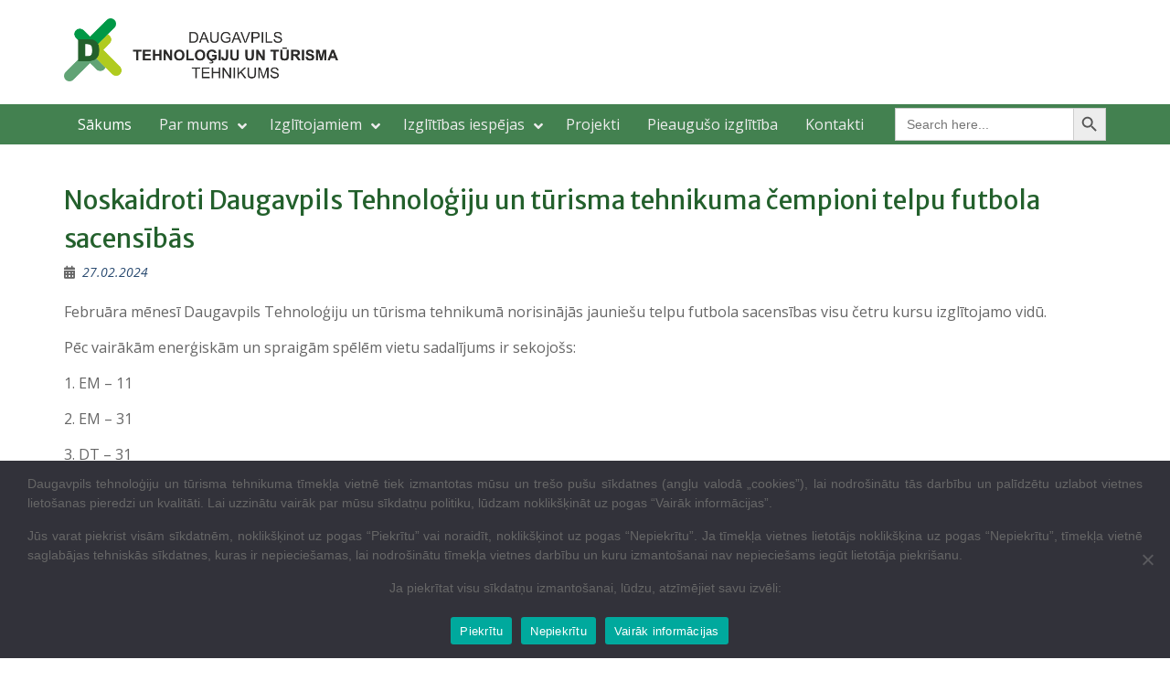

--- FILE ---
content_type: text/html; charset=UTF-8
request_url: http://www.dttt.lv/2024/02/27/noskaidroti-daugavpils-tehnologiju-un-turisma-tehnikuma-cempioni-telpu-futbola-sacensibas/
body_size: 14650
content:
<!DOCTYPE html><html
lang=en-US><head><meta
charset="UTF-8"><meta
name="viewport" content="width=device-width, initial-scale=1"><link
rel=profile href=http://gmpg.org/xfn/11><link
rel=pingback href=http://www.dttt.lv/xmlrpc.php><title>Noskaidroti Daugavpils Tehnoloģiju un tūrisma tehnikuma čempioni telpu futbola sacensībās &#8211; Daugavpils Tehnoloģiju un tūrisma tehnikums</title><meta
name='robots' content='max-image-preview:large'><style>img:is([sizes="auto" i], [sizes^="auto," i]){contain-intrinsic-size:3000px 1500px}</style><link
rel=dns-prefetch href=//fonts.googleapis.com><link
rel=dns-prefetch href=//use.fontawesome.com><link
rel=alternate type=application/rss+xml title="Daugavpils Tehnoloģiju un tūrisma tehnikums &raquo; Feed" href=https://www.dttt.lv/feed/ ><link
rel=alternate type=application/rss+xml title="Daugavpils Tehnoloģiju un tūrisma tehnikums &raquo; Comments Feed" href=https://www.dttt.lv/comments/feed/ > <script>/*<![CDATA[*/window._wpemojiSettings={"baseUrl":"https:\/\/s.w.org\/images\/core\/emoji\/16.0.1\/72x72\/","ext":".png","svgUrl":"https:\/\/s.w.org\/images\/core\/emoji\/16.0.1\/svg\/","svgExt":".svg","source":{"concatemoji":"http:\/\/www.dttt.lv\/wp-includes\/js\/wp-emoji-release.min.js?ver=6.8.3"}};
/*! This file is auto-generated */
!function(s,n){var o,i,e;function c(e){try{var t={supportTests:e,timestamp:(new Date).valueOf()};sessionStorage.setItem(o,JSON.stringify(t))}catch(e){}}function p(e,t,n){e.clearRect(0,0,e.canvas.width,e.canvas.height),e.fillText(t,0,0);var t=new Uint32Array(e.getImageData(0,0,e.canvas.width,e.canvas.height).data),a=(e.clearRect(0,0,e.canvas.width,e.canvas.height),e.fillText(n,0,0),new Uint32Array(e.getImageData(0,0,e.canvas.width,e.canvas.height).data));return t.every(function(e,t){return e===a[t]})}function u(e,t){e.clearRect(0,0,e.canvas.width,e.canvas.height),e.fillText(t,0,0);for(var n=e.getImageData(16,16,1,1),a=0;a<n.data.length;a++)if(0!==n.data[a])return!1;return!0}function f(e,t,n,a){switch(t){case"flag":return n(e,"\ud83c\udff3\ufe0f\u200d\u26a7\ufe0f","\ud83c\udff3\ufe0f\u200b\u26a7\ufe0f")?!1:!n(e,"\ud83c\udde8\ud83c\uddf6","\ud83c\udde8\u200b\ud83c\uddf6")&&!n(e,"\ud83c\udff4\udb40\udc67\udb40\udc62\udb40\udc65\udb40\udc6e\udb40\udc67\udb40\udc7f","\ud83c\udff4\u200b\udb40\udc67\u200b\udb40\udc62\u200b\udb40\udc65\u200b\udb40\udc6e\u200b\udb40\udc67\u200b\udb40\udc7f");case"emoji":return!a(e,"\ud83e\udedf")}return!1}function g(e,t,n,a){var r="undefined"!=typeof WorkerGlobalScope&&self instanceof WorkerGlobalScope?new OffscreenCanvas(300,150):s.createElement("canvas"),o=r.getContext("2d",{willReadFrequently:!0}),i=(o.textBaseline="top",o.font="600 32px Arial",{});return e.forEach(function(e){i[e]=t(o,e,n,a)}),i}function t(e){var t=s.createElement("script");t.src=e,t.defer=!0,s.head.appendChild(t)}"undefined"!=typeof Promise&&(o="wpEmojiSettingsSupports",i=["flag","emoji"],n.supports={everything:!0,everythingExceptFlag:!0},e=new Promise(function(e){s.addEventListener("DOMContentLoaded",e,{once:!0})}),new Promise(function(t){var n=function(){try{var e=JSON.parse(sessionStorage.getItem(o));if("object"==typeof e&&"number"==typeof e.timestamp&&(new Date).valueOf()<e.timestamp+604800&&"object"==typeof e.supportTests)return e.supportTests}catch(e){}return null}();if(!n){if("undefined"!=typeof Worker&&"undefined"!=typeof OffscreenCanvas&&"undefined"!=typeof URL&&URL.createObjectURL&&"undefined"!=typeof Blob)try{var e="postMessage("+g.toString()+"("+[JSON.stringify(i),f.toString(),p.toString(),u.toString()].join(",")+"));",a=new Blob([e],{type:"text/javascript"}),r=new Worker(URL.createObjectURL(a),{name:"wpTestEmojiSupports"});return void(r.onmessage=function(e){c(n=e.data),r.terminate(),t(n)})}catch(e){}c(n=g(i,f,p,u))}t(n)}).then(function(e){for(var t in e)n.supports[t]=e[t],n.supports.everything=n.supports.everything&&n.supports[t],"flag"!==t&&(n.supports.everythingExceptFlag=n.supports.everythingExceptFlag&&n.supports[t]);n.supports.everythingExceptFlag=n.supports.everythingExceptFlag&&!n.supports.flag,n.DOMReady=!1,n.readyCallback=function(){n.DOMReady=!0}}).then(function(){return e}).then(function(){var e;n.supports.everything||(n.readyCallback(),(e=n.source||{}).concatemoji?t(e.concatemoji):e.wpemoji&&e.twemoji&&(t(e.twemoji),t(e.wpemoji)))}))}((window,document),window._wpemojiSettings);/*]]>*/</script> <style id=wp-emoji-styles-inline-css>img.wp-smiley,img.emoji{display:inline !important;border:none !important;box-shadow:none !important;height:1em !important;width:1em !important;margin:0
0.07em !important;vertical-align:-0.1em !important;background:none !important;padding:0
!important}</style><link
rel=stylesheet href=http://www.dttt.lv/wp-content/cache/minify/9c93e.css media=all><style id=wp-block-library-theme-inline-css>.wp-block-audio :where(figcaption){color:#555;font-size:13px;text-align:center}.is-dark-theme .wp-block-audio :where(figcaption){color:#ffffffa6}.wp-block-audio{margin:0
0 1em}.wp-block-code{border:1px
solid #ccc;border-radius:4px;font-family:Menlo,Consolas,monaco,monospace;padding:.8em 1em}.wp-block-embed :where(figcaption){color:#555;font-size:13px;text-align:center}.is-dark-theme .wp-block-embed :where(figcaption){color:#ffffffa6}.wp-block-embed{margin:0
0 1em}.blocks-gallery-caption{color:#555;font-size:13px;text-align:center}.is-dark-theme .blocks-gallery-caption{color:#ffffffa6}:root :where(.wp-block-image figcaption){color:#555;font-size:13px;text-align:center}.is-dark-theme :root :where(.wp-block-image figcaption){color:#ffffffa6}.wp-block-image{margin:0
0 1em}.wp-block-pullquote{border-bottom:4px solid;border-top:4px solid;color:currentColor;margin-bottom:1.75em}.wp-block-pullquote cite,.wp-block-pullquote footer,.wp-block-pullquote__citation{color:currentColor;font-size:.8125em;font-style:normal;text-transform:uppercase}.wp-block-quote{border-left:.25em solid;margin:0
0 1.75em;padding-left:1em}.wp-block-quote cite,.wp-block-quote
footer{color:currentColor;font-size:.8125em;font-style:normal;position:relative}.wp-block-quote:where(.has-text-align-right){border-left:none;border-right:.25em solid;padding-left:0;padding-right:1em}.wp-block-quote:where(.has-text-align-center){border:none;padding-left:0}.wp-block-quote.is-large,.wp-block-quote.is-style-large,.wp-block-quote:where(.is-style-plain){border:none}.wp-block-search .wp-block-search__label{font-weight:700}.wp-block-search__button{border:1px
solid #ccc;padding:.375em .625em}:where(.wp-block-group.has-background){padding:1.25em 2.375em}.wp-block-separator.has-css-opacity{opacity:.4}.wp-block-separator{border:none;border-bottom:2px solid;margin-left:auto;margin-right:auto}.wp-block-separator.has-alpha-channel-opacity{opacity:1}.wp-block-separator:not(.is-style-wide):not(.is-style-dots){width:100px}.wp-block-separator.has-background:not(.is-style-dots){border-bottom:none;height:1px}.wp-block-separator.has-background:not(.is-style-wide):not(.is-style-dots){height:2px}.wp-block-table{margin:0
0 1em}.wp-block-table td,.wp-block-table
th{word-break:normal}.wp-block-table :where(figcaption){color:#555;font-size:13px;text-align:center}.is-dark-theme .wp-block-table :where(figcaption){color:#ffffffa6}.wp-block-video :where(figcaption){color:#555;font-size:13px;text-align:center}.is-dark-theme .wp-block-video :where(figcaption){color:#ffffffa6}.wp-block-video{margin:0
0 1em}:root :where(.wp-block-template-part.has-background){margin-bottom:0;margin-top:0;padding:1.25em 2.375em}</style><style id=classic-theme-styles-inline-css>/*! This file is auto-generated */
.wp-block-button__link{color:#fff;background-color:#32373c;border-radius:9999px;box-shadow:none;text-decoration:none;padding:calc(.667em + 2px) calc(1.333em + 2px);font-size:1.125em}.wp-block-file__button{background:#32373c;color:#fff;text-decoration:none}</style><link
rel=stylesheet href=http://www.dttt.lv/wp-content/cache/minify/0465a.css media=all><style id=font-awesome-svg-styles-default-inline-css>/*<![CDATA[*/.svg-inline--fa{display:inline-block;height:1em;overflow:visible;vertical-align:-.125em}/*]]>*/</style><link
rel=stylesheet href=http://www.dttt.lv/wp-content/cache/minify/92c59.css media=all><style id=font-awesome-svg-styles-inline-css>.wp-block-font-awesome-icon svg::before,
.wp-rich-text-font-awesome-icon svg::before{content:unset}</style><style id=global-styles-inline-css>/*<![CDATA[*/:root{--wp--preset--aspect-ratio--square:1;--wp--preset--aspect-ratio--4-3:4/3;--wp--preset--aspect-ratio--3-4:3/4;--wp--preset--aspect-ratio--3-2:3/2;--wp--preset--aspect-ratio--2-3:2/3;--wp--preset--aspect-ratio--16-9:16/9;--wp--preset--aspect-ratio--9-16:9/16;--wp--preset--color--black:#000;--wp--preset--color--cyan-bluish-gray:#abb8c3;--wp--preset--color--white:#fff;--wp--preset--color--pale-pink:#f78da7;--wp--preset--color--vivid-red:#cf2e2e;--wp--preset--color--luminous-vivid-orange:#ff6900;--wp--preset--color--luminous-vivid-amber:#fcb900;--wp--preset--color--light-green-cyan:#7bdcb5;--wp--preset--color--vivid-green-cyan:#00d084;--wp--preset--color--pale-cyan-blue:#8ed1fc;--wp--preset--color--vivid-cyan-blue:#0693e3;--wp--preset--color--vivid-purple:#9b51e0;--wp--preset--color--gray:#666;--wp--preset--color--light-gray:#f3f3f3;--wp--preset--color--dark-gray:#222;--wp--preset--color--blue:#294a70;--wp--preset--color--dark-blue:#15305b;--wp--preset--color--navy-blue:#00387d;--wp--preset--color--sky-blue:#49688e;--wp--preset--color--light-blue:#6081a7;--wp--preset--color--yellow:#f4a024;--wp--preset--color--dark-yellow:#ffab1f;--wp--preset--color--red:#e4572e;--wp--preset--color--green:#54b77e;--wp--preset--color--g-palette-1628388225599:rgba(193, 132, 91, 1);--wp--preset--gradient--vivid-cyan-blue-to-vivid-purple:linear-gradient(135deg,rgba(6,147,227,1) 0%,rgb(155,81,224) 100%);--wp--preset--gradient--light-green-cyan-to-vivid-green-cyan:linear-gradient(135deg,rgb(122,220,180) 0%,rgb(0,208,130) 100%);--wp--preset--gradient--luminous-vivid-amber-to-luminous-vivid-orange:linear-gradient(135deg,rgba(252,185,0,1) 0%,rgba(255,105,0,1) 100%);--wp--preset--gradient--luminous-vivid-orange-to-vivid-red:linear-gradient(135deg,rgba(255,105,0,1) 0%,rgb(207,46,46) 100%);--wp--preset--gradient--very-light-gray-to-cyan-bluish-gray:linear-gradient(135deg,rgb(238,238,238) 0%,rgb(169,184,195) 100%);--wp--preset--gradient--cool-to-warm-spectrum:linear-gradient(135deg,rgb(74,234,220) 0%,rgb(151,120,209) 20%,rgb(207,42,186) 40%,rgb(238,44,130) 60%,rgb(251,105,98) 80%,rgb(254,248,76) 100%);--wp--preset--gradient--blush-light-purple:linear-gradient(135deg,rgb(255,206,236) 0%,rgb(152,150,240) 100%);--wp--preset--gradient--blush-bordeaux:linear-gradient(135deg,rgb(254,205,165) 0%,rgb(254,45,45) 50%,rgb(107,0,62) 100%);--wp--preset--gradient--luminous-dusk:linear-gradient(135deg,rgb(255,203,112) 0%,rgb(199,81,192) 50%,rgb(65,88,208) 100%);--wp--preset--gradient--pale-ocean:linear-gradient(135deg,rgb(255,245,203) 0%,rgb(182,227,212) 50%,rgb(51,167,181) 100%);--wp--preset--gradient--electric-grass:linear-gradient(135deg,rgb(202,248,128) 0%,rgb(113,206,126) 100%);--wp--preset--gradient--midnight:linear-gradient(135deg,rgb(2,3,129) 0%,rgb(40,116,252) 100%);--wp--preset--font-size--small:13px;--wp--preset--font-size--medium:20px;--wp--preset--font-size--large:28px;--wp--preset--font-size--x-large:42px;--wp--preset--font-size--normal:16px;--wp--preset--font-size--huge:32px;--wp--preset--spacing--20:0.44rem;--wp--preset--spacing--30:0.67rem;--wp--preset--spacing--40:1rem;--wp--preset--spacing--50:1.5rem;--wp--preset--spacing--60:2.25rem;--wp--preset--spacing--70:3.38rem;--wp--preset--spacing--80:5.06rem;--wp--preset--shadow--natural:6px 6px 9px rgba(0, 0, 0, 0.2);--wp--preset--shadow--deep:12px 12px 50px rgba(0, 0, 0, 0.4);--wp--preset--shadow--sharp:6px 6px 0px rgba(0, 0, 0, 0.2);--wp--preset--shadow--outlined:6px 6px 0px -3px rgba(255, 255, 255, 1), 6px 6px rgba(0, 0, 0, 1);--wp--preset--shadow--crisp:6px 6px 0px rgba(0, 0, 0, 1)}:where(.is-layout-flex){gap:0.5em}:where(.is-layout-grid){gap:0.5em}body .is-layout-flex{display:flex}.is-layout-flex{flex-wrap:wrap;align-items:center}.is-layout-flex>:is(*,div){margin:0}body .is-layout-grid{display:grid}.is-layout-grid>:is(*,div){margin:0}:where(.wp-block-columns.is-layout-flex){gap:2em}:where(.wp-block-columns.is-layout-grid){gap:2em}:where(.wp-block-post-template.is-layout-flex){gap:1.25em}:where(.wp-block-post-template.is-layout-grid){gap:1.25em}.has-black-color{color:var(--wp--preset--color--black) !important}.has-cyan-bluish-gray-color{color:var(--wp--preset--color--cyan-bluish-gray) !important}.has-white-color{color:var(--wp--preset--color--white) !important}.has-pale-pink-color{color:var(--wp--preset--color--pale-pink) !important}.has-vivid-red-color{color:var(--wp--preset--color--vivid-red) !important}.has-luminous-vivid-orange-color{color:var(--wp--preset--color--luminous-vivid-orange) !important}.has-luminous-vivid-amber-color{color:var(--wp--preset--color--luminous-vivid-amber) !important}.has-light-green-cyan-color{color:var(--wp--preset--color--light-green-cyan) !important}.has-vivid-green-cyan-color{color:var(--wp--preset--color--vivid-green-cyan) !important}.has-pale-cyan-blue-color{color:var(--wp--preset--color--pale-cyan-blue) !important}.has-vivid-cyan-blue-color{color:var(--wp--preset--color--vivid-cyan-blue) !important}.has-vivid-purple-color{color:var(--wp--preset--color--vivid-purple) !important}.has-black-background-color{background-color:var(--wp--preset--color--black) !important}.has-cyan-bluish-gray-background-color{background-color:var(--wp--preset--color--cyan-bluish-gray) !important}.has-white-background-color{background-color:var(--wp--preset--color--white) !important}.has-pale-pink-background-color{background-color:var(--wp--preset--color--pale-pink) !important}.has-vivid-red-background-color{background-color:var(--wp--preset--color--vivid-red) !important}.has-luminous-vivid-orange-background-color{background-color:var(--wp--preset--color--luminous-vivid-orange) !important}.has-luminous-vivid-amber-background-color{background-color:var(--wp--preset--color--luminous-vivid-amber) !important}.has-light-green-cyan-background-color{background-color:var(--wp--preset--color--light-green-cyan) !important}.has-vivid-green-cyan-background-color{background-color:var(--wp--preset--color--vivid-green-cyan) !important}.has-pale-cyan-blue-background-color{background-color:var(--wp--preset--color--pale-cyan-blue) !important}.has-vivid-cyan-blue-background-color{background-color:var(--wp--preset--color--vivid-cyan-blue) !important}.has-vivid-purple-background-color{background-color:var(--wp--preset--color--vivid-purple) !important}.has-black-border-color{border-color:var(--wp--preset--color--black) !important}.has-cyan-bluish-gray-border-color{border-color:var(--wp--preset--color--cyan-bluish-gray) !important}.has-white-border-color{border-color:var(--wp--preset--color--white) !important}.has-pale-pink-border-color{border-color:var(--wp--preset--color--pale-pink) !important}.has-vivid-red-border-color{border-color:var(--wp--preset--color--vivid-red) !important}.has-luminous-vivid-orange-border-color{border-color:var(--wp--preset--color--luminous-vivid-orange) !important}.has-luminous-vivid-amber-border-color{border-color:var(--wp--preset--color--luminous-vivid-amber) !important}.has-light-green-cyan-border-color{border-color:var(--wp--preset--color--light-green-cyan) !important}.has-vivid-green-cyan-border-color{border-color:var(--wp--preset--color--vivid-green-cyan) !important}.has-pale-cyan-blue-border-color{border-color:var(--wp--preset--color--pale-cyan-blue) !important}.has-vivid-cyan-blue-border-color{border-color:var(--wp--preset--color--vivid-cyan-blue) !important}.has-vivid-purple-border-color{border-color:var(--wp--preset--color--vivid-purple) !important}.has-vivid-cyan-blue-to-vivid-purple-gradient-background{background:var(--wp--preset--gradient--vivid-cyan-blue-to-vivid-purple) !important}.has-light-green-cyan-to-vivid-green-cyan-gradient-background{background:var(--wp--preset--gradient--light-green-cyan-to-vivid-green-cyan) !important}.has-luminous-vivid-amber-to-luminous-vivid-orange-gradient-background{background:var(--wp--preset--gradient--luminous-vivid-amber-to-luminous-vivid-orange) !important}.has-luminous-vivid-orange-to-vivid-red-gradient-background{background:var(--wp--preset--gradient--luminous-vivid-orange-to-vivid-red) !important}.has-very-light-gray-to-cyan-bluish-gray-gradient-background{background:var(--wp--preset--gradient--very-light-gray-to-cyan-bluish-gray) !important}.has-cool-to-warm-spectrum-gradient-background{background:var(--wp--preset--gradient--cool-to-warm-spectrum) !important}.has-blush-light-purple-gradient-background{background:var(--wp--preset--gradient--blush-light-purple) !important}.has-blush-bordeaux-gradient-background{background:var(--wp--preset--gradient--blush-bordeaux) !important}.has-luminous-dusk-gradient-background{background:var(--wp--preset--gradient--luminous-dusk) !important}.has-pale-ocean-gradient-background{background:var(--wp--preset--gradient--pale-ocean) !important}.has-electric-grass-gradient-background{background:var(--wp--preset--gradient--electric-grass) !important}.has-midnight-gradient-background{background:var(--wp--preset--gradient--midnight) !important}.has-small-font-size{font-size:var(--wp--preset--font-size--small) !important}.has-medium-font-size{font-size:var(--wp--preset--font-size--medium) !important}.has-large-font-size{font-size:var(--wp--preset--font-size--large) !important}.has-x-large-font-size{font-size:var(--wp--preset--font-size--x-large) !important}:where(.wp-block-post-template.is-layout-flex){gap:1.25em}:where(.wp-block-post-template.is-layout-grid){gap:1.25em}:where(.wp-block-columns.is-layout-flex){gap:2em}:where(.wp-block-columns.is-layout-grid){gap:2em}:root :where(.wp-block-pullquote){font-size:1.5em;line-height:1.6}/*]]>*/</style><link
rel=stylesheet href=http://www.dttt.lv/wp-content/cache/minify/21b0e.css media=all><link
rel=stylesheet id=education-hub-google-fonts-css href='//fonts.googleapis.com/css?family=Open+Sans%3A600%2C400%2C400italic%2C300%2C100%2C700%7CMerriweather+Sans%3A400%2C700&#038;ver=6.8.3' type=text/css media=all><link
rel=stylesheet href=http://www.dttt.lv/wp-content/cache/minify/1efbd.css media=all><link
rel=stylesheet id=font-awesome-official-css href=https://use.fontawesome.com/releases/v5.15.4/css/all.css type=text/css media=all integrity=sha384-DyZ88mC6Up2uqS4h/KRgHuoeGwBcD4Ng9SiP4dIRy0EXTlnuz47vAwmeGwVChigm crossorigin=anonymous><link
rel=stylesheet id=font-awesome-official-v4shim-css href=https://use.fontawesome.com/releases/v5.15.4/css/v4-shims.css type=text/css media=all integrity=sha384-Vq76wejb3QJM4nDatBa5rUOve+9gkegsjCebvV/9fvXlGWo4HCMR4cJZjjcF6Viv crossorigin=anonymous><style id=font-awesome-official-v4shim-inline-css>@font-face{font-family:"FontAwesome";font-display:block;src:url("https://use.fontawesome.com/releases/v5.15.4/webfonts/fa-brands-400.eot"),
url("https://use.fontawesome.com/releases/v5.15.4/webfonts/fa-brands-400.eot?#iefix") format("embedded-opentype"),
url("https://use.fontawesome.com/releases/v5.15.4/webfonts/fa-brands-400.woff2") format("woff2"),
url("https://use.fontawesome.com/releases/v5.15.4/webfonts/fa-brands-400.woff") format("woff"),
url("https://use.fontawesome.com/releases/v5.15.4/webfonts/fa-brands-400.ttf") format("truetype"),
url("https://use.fontawesome.com/releases/v5.15.4/webfonts/fa-brands-400.svg#fontawesome") format("svg")}@font-face{font-family:"FontAwesome";font-display:block;src:url("https://use.fontawesome.com/releases/v5.15.4/webfonts/fa-solid-900.eot"),
url("https://use.fontawesome.com/releases/v5.15.4/webfonts/fa-solid-900.eot?#iefix") format("embedded-opentype"),
url("https://use.fontawesome.com/releases/v5.15.4/webfonts/fa-solid-900.woff2") format("woff2"),
url("https://use.fontawesome.com/releases/v5.15.4/webfonts/fa-solid-900.woff") format("woff"),
url("https://use.fontawesome.com/releases/v5.15.4/webfonts/fa-solid-900.ttf") format("truetype"),
url("https://use.fontawesome.com/releases/v5.15.4/webfonts/fa-solid-900.svg#fontawesome") format("svg")}@font-face{font-family:"FontAwesome";font-display:block;src:url("https://use.fontawesome.com/releases/v5.15.4/webfonts/fa-regular-400.eot"),
url("https://use.fontawesome.com/releases/v5.15.4/webfonts/fa-regular-400.eot?#iefix") format("embedded-opentype"),
url("https://use.fontawesome.com/releases/v5.15.4/webfonts/fa-regular-400.woff2") format("woff2"),
url("https://use.fontawesome.com/releases/v5.15.4/webfonts/fa-regular-400.woff") format("woff"),
url("https://use.fontawesome.com/releases/v5.15.4/webfonts/fa-regular-400.ttf") format("truetype"),
url("https://use.fontawesome.com/releases/v5.15.4/webfonts/fa-regular-400.svg#fontawesome") format("svg");unicode-range:U+F004-F005,U+F007,U+F017,U+F022,U+F024,U+F02E,U+F03E,U+F044,U+F057-F059,U+F06E,U+F070,U+F075,U+F07B-F07C,U+F080,U+F086,U+F089,U+F094,U+F09D,U+F0A0,U+F0A4-F0A7,U+F0C5,U+F0C7-F0C8,U+F0E0,U+F0EB,U+F0F3,U+F0F8,U+F0FE,U+F111,U+F118-F11A,U+F11C,U+F133,U+F144,U+F146,U+F14A,U+F14D-F14E,U+F150-F152,U+F15B-F15C,U+F164-F165,U+F185-F186,U+F191-F192,U+F1AD,U+F1C1-F1C9,U+F1CD,U+F1D8,U+F1E3,U+F1EA,U+F1F6,U+F1F9,U+F20A,U+F247-F249,U+F24D,U+F254-F25B,U+F25D,U+F267,U+F271-F274,U+F279,U+F28B,U+F28D,U+F2B5-F2B6,U+F2B9,U+F2BB,U+F2BD,U+F2C1-F2C2,U+F2D0,U+F2D2,U+F2DC,U+F2ED,U+F328,U+F358-F35B,U+F3A5,U+F3D1,U+F410,U+F4AD}</style> <script src=http://www.dttt.lv/wp-content/cache/minify/1e62c.js></script> <script id=cookie-notice-front-js-before>var cnArgs={"ajaxUrl":"https:\/\/www.dttt.lv\/wp-admin\/admin-ajax.php","nonce":"e4dcccfcad","hideEffect":"fade","position":"bottom","onScroll":false,"onScrollOffset":100,"onClick":false,"cookieName":"cookie_notice_accepted","cookieTime":86400,"cookieTimeRejected":86400,"globalCookie":false,"redirection":false,"cache":true,"revokeCookies":false,"revokeCookiesOpt":"automatic"};</script> <script src=http://www.dttt.lv/wp-content/cache/minify/36276.js></script> <link
rel=https://api.w.org/ href=https://www.dttt.lv/wp-json/ ><link
rel=alternate title=JSON type=application/json href=https://www.dttt.lv/wp-json/wp/v2/posts/17082><link
rel=EditURI type=application/rsd+xml title=RSD href=https://www.dttt.lv/xmlrpc.php?rsd><meta
name="generator" content="WordPress 6.8.3"><link
rel=canonical href=https://www.dttt.lv/2024/02/27/noskaidroti-daugavpils-tehnologiju-un-turisma-tehnikuma-cempioni-telpu-futbola-sacensibas/ ><link
rel=shortlink href='https://www.dttt.lv/?p=17082'><link
rel=alternate title="oEmbed (JSON)" type=application/json+oembed href="https://www.dttt.lv/wp-json/oembed/1.0/embed?url=https%3A%2F%2Fwww.dttt.lv%2F2024%2F02%2F27%2Fnoskaidroti-daugavpils-tehnologiju-un-turisma-tehnikuma-cempioni-telpu-futbola-sacensibas%2F"><link
rel=alternate title="oEmbed (XML)" type=text/xml+oembed href="https://www.dttt.lv/wp-json/oembed/1.0/embed?url=https%3A%2F%2Fwww.dttt.lv%2F2024%2F02%2F27%2Fnoskaidroti-daugavpils-tehnologiju-un-turisma-tehnikuma-cempioni-telpu-futbola-sacensibas%2F&#038;format=xml">
<noscript><style>.simply-gallery-amp{display:block !important}</style></noscript><noscript><style>.sgb-preloader{display:none !important}</style></noscript><style id=custom-background-css>body.custom-background{background-color:#fff}</style><link
rel=icon href=https://www.dttt.lv/wp-content/uploads/2023/01/logo-png.png sizes=32x32><link
rel=icon href=https://www.dttt.lv/wp-content/uploads/2023/01/logo-png.png sizes=192x192><link
rel=apple-touch-icon href=https://www.dttt.lv/wp-content/uploads/2023/01/logo-png.png><meta
name="msapplication-TileImage" content="https://www.dttt.lv/wp-content/uploads/2023/01/logo-png.png">
<style id=gutentor-dynamic-css>[class*='wp-block-gutentor-'] h1,[class*='wp-block-gutentor-'] h1 a,[class*='wp-block-gutentor-'] h2,[class*='wp-block-gutentor-'] h2 a,[class*='wp-block-gutentor-'] h3,[class*='wp-block-gutentor-'] h3 a,[class*='wp-block-gutentor-'] h4,[class*='wp-block-gutentor-'] h4 a,[class*='wp-block-gutentor-'] h5,[class*='wp-block-gutentor-'] h5 a,[class*='wp-block-gutentor-'] h6,[class*='wp-block-gutentor-'] h6
a{color:rgba(233,30,99,1)}.has-g-palette-1628388225599-color{color:rgba(193,132,91,1)}[class*='wp-block-gutentor-'] h1,[class*='wp-block-gutentor-'] h1 a,[class*='wp-block-gutentor-'] h2,[class*='wp-block-gutentor-'] h2 a,[class*='wp-block-gutentor-'] h3,[class*='wp-block-gutentor-'] h3 a,[class*='wp-block-gutentor-'] h4,[class*='wp-block-gutentor-'] h4 a,[class*='wp-block-gutentor-'] h5,[class*='wp-block-gutentor-'] h5 a,[class*='wp-block-gutentor-'] h6,[class*='wp-block-gutentor-'] h6
a{color:rgba(233,30,99,1)}.has-g-palette-1628388225599-color{color:rgba(193,132,91,1)}.section-gba1b3a.gutentor-element-advanced-text .gutentor-text{font-size:18px}@media only screen and (min-width:768px){.section-gba1b3a.gutentor-element-advanced-text .gutentor-text{font-size:28px}}@media only screen and (min-width:992px){.section-gba1b3a.gutentor-element-advanced-text .gutentor-text{font-size:28px}}@media only screen and (min-width:992px){.section-g02d975.gutentor-element-advanced-text .gutentor-text{font-size:14px}}.section-g1f1163.gutentor-element-advanced-text .gutentor-text{font-size:18px}@media only screen and (min-width:768px){.section-g1f1163.gutentor-element-advanced-text .gutentor-text{font-size:28px}}@media only screen and (min-width:992px){.section-g1f1163.gutentor-element-advanced-text .gutentor-text{font-size:28px}}@media only screen and (min-width:992px){.section-g993bc9.gutentor-element-advanced-text .gutentor-text{font-size:14px}}.section-g157c0d.gutentor-element-advanced-text .gutentor-text{font-size:18px}@media only screen and (min-width:768px){.section-g157c0d.gutentor-element-advanced-text .gutentor-text{font-size:28px}}@media only screen and (min-width:992px){.section-g157c0d.gutentor-element-advanced-text .gutentor-text{font-size:28px}}#section-c5dcb583-5dc9-4c03-8f9f-d2079238d4b7 .gutentor-single-item{padding:0
20px 0 0}@media only screen and (min-width:768px){#section-c5dcb583-5dc9-4c03-8f9f-d2079238d4b7 .gutentor-single-item{padding:0
20px 0 0}}@media only screen and (min-width:992px){#section-c5dcb583-5dc9-4c03-8f9f-d2079238d4b7 .gutentor-single-item{padding:0
20px 0 0}}#section-c5dcb583-5dc9-4c03-8f9f-d2079238d4b7 .gutentor-single-item .gutentor-single-item-icon-box{font-size:28px;color:#fff}#section-c5dcb583-5dc9-4c03-8f9f-d2079238d4b7 .gutentor-single-item .gutentor-single-item-icon-box .gutentor-social-icon{color:#fff}#section-c5dcb583-5dc9-4c03-8f9f-d2079238d4b7 .gutentor-single-item:hover .gutentor-single-item-icon-box{color:#ffab1f}#section-c5dcb583-5dc9-4c03-8f9f-d2079238d4b7 .gutentor-single-item .gutentor-single-item-icon-box .gutentor-social-icon:hover{color:#ffab1f}</style><style id=wp-custom-css>.custom-logo{width:300px}img.aligncenter.wp-post-image{display:none;width:350px;margin-left:10px}.site-logo-link,.custom-logo-link{max-width:800px}#masthead .site-branding{justify-content:center}.gutentor-post-module
img{max-height:100%;min-height:100%}.gutentor-post-item .gutentor-post-title{min-height:75px}.entry-meta
.byline{display:none}.site-header{padding:px 0}#tophead{display:none;background-color:#fff}#tophead .quick-links .links-btn{display:none}#tophead .quick-links
ul{display:flex;position:unset;width:100%;border:none;box-shadow:none}.quick-links ul li
a{border:none}.home .entry-header{display:none}.home
#content{padding-top:0;background-color:#f1f1f1}.home .gutentor-post-item{background-color:white}.home .entry-content{margin-top:0}#main-nav{background-color:#fff;background-color:#438150;border-bottom:none}.main-navigation ul li
a{color:#000;border-right:none;display:block;font-size:16px;font-weight:normal;padding:10px
15px;position:relative;z-index:99}.main-navigation ul li a:hover{color:#000}.main-navigation ul
ul{background-color:#fff}@media only screen and (max-width: 1160px){.main-navigation
li{display:block;float:inherit;margin-bottom:0;position:relative;clear:both}.main-navigation li
a{padding:10px
15px;clear:both;border-bottom:1px solid}.main-navigation ul li.menu-item-has-children a,
.main-navigation ul li.page_item_has_children
a{padding-right:43px}.main-navigation ul li.menu-item-has-children ul a,
.main-navigation ul li.page_item_has_children ul
a{padding-left:30px;padding-right:15px}.main-navigation ul li.menu-item-has-children li.menu-item-has-children a,
.main-navigation ul li.page_item_has_children li.menu-item-has-children
a{padding-right:43px}.main-navigation ul li.menu-item-has-children li.menu-item-has-children ul a,
.main-navigation ul li.page_item_has_children li.menu-item-has-children ul
a{padding-left:40px;padding-right:15px}.main-navigation ul li.menu-item-has-children li.menu-item-has-children li.menu-item-has-children a,
.main-navigation ul li.page_item_has_children li.menu-item-has-children li.menu-item-has-children
a{padding-right:43px}.main-navigation ul li.menu-item-has-children li.menu-item-has-children li.menu-item-has-children ul a,
.main-navigation ul li.page_item_has_children li.menu-item-has-children li.menu-item-has-children ul
a{padding-left:60px;padding-right:15px}.main-navigation ul
a{border-bottom:1px solid #ddd}.main-navigation ul ul,
.main-navigation ul ul
ul{clear:both;display:none;float:left;left:0;position:inherit;top:inherit;width:100%}.main-navigation li:hover>ul{display:none}.main-navigation ul li a,
.main-navigation ul li:first-child>a{border-left:none;border-right:none}#main-nav{background:inherit !important}.main-navigation ul.sub-menu.toggled-on{display:block;left:0}#main-nav{background-color:#000;border-top:none;border-bottom:none}#main-nav
.container{display:flex;justify-content:flex-end}.main-navigation
ul{background:#fff none repeat scroll 0 0}button.dropdown-toggle{background-color:#ffab1f}.wrap-menu-content{background-color:#666;display:none;left:3.5%;position:absolute;width:93%;z-index:9999}.main-navigation.toggled .wrap-menu-content{display:block; }.menu-toggle
.fa{width:34px}.menu-toggle .fa-close,
.toggled-on .menu-toggle .fa-bars{display:none}.toggled-on .menu-toggle .fa-close{display:block}.menu-toggle{border-radius:3px;display:block;font-size:20px;line-height:1.3;margin:15px
auto;padding:7px
20px 5px 15px;border-radius:0;       background: #294a70}.menu-toggle
i{border-right:1px solid #ddd;float:left;font-size:22px;line-height:1;margin-right:10px;padding-right:10px}.menu-toggle:hover,.menu-toggle:focus{background-color:#ffab1f}.dropdown-toggle{border:none;border-radius:0;box-sizing:content-box;content:"";height:43px;padding:0;position:absolute;right:0;text-transform:lowercase;top:0;width:43px;z-index:9999;background:inherit}.dropdown-toggle:focus{outline:thin dotted;opacity:0.7}.dropdown-toggle:after{color:#fff;content:"+";font-size:30px;font-weight:bold;left:1px;line-height:42px;position:relative;top:0;width:42px}.dropdown-toggle.toggled-on:after{content:"-";font-size:45px;font-weight:normal;line-height:1}.main-navigation ul li.menu-item-has-children > a::after,
.main-navigation ul li.page_item_has_children>a::after{display:none}.footer-widget-area{float:left;padding:0
15px;width:50%}#main-slider .cycle-pager{bottom:-29px}.comments-area form#commentform .comment-form-url,
.comments-area form#commentform .comment-form-author,
.comments-area form#commentform .comment-form-email,
.comments-area form#commentform .comment-form-url input,
.comments-area form#commentform .comment-form-author input,
.comments-area form#commentform .comment-form-email
input{width:100%}#commentform input[type="checkbox"],
#commentform input[type="radio"]{margin-right:10px;width:auto}#respond{clear:both;display:block;float:left;width:100%}.notice-inner-wrap{width:100%}#notice-ticker,.top-news>p{float:none;min-width:100%;text-align:center;margin:0}.top-news-title{display:block;float:none}#quick-contact{width:100%}.top-news{text-align:left;width:100%}a.links-btn{width:100%}.quick-links{float:left;width:100%}.quick-links>ul{width:100%}.top-news-title{display:block;float:left;margin-right:10px}#notice-ticker,.top-news>p{float:none;margin-bottom:0;margin-right:0;margin-top:0;min-width:inherit;text-align:left}.education_hub_widget_testimonial_slider .cycle-prev,
.education_hub_widget_testimonial_slider .cycle-next{bottom:68%}.site-layout-boxed #footer-widgets{width:110%}}.site-info{display:none}.footer-widget-area{padding:0
15px;width:100%}#footer-widgets{border:none}#main{min-height:calc(100vh - 700px)}#menu-item-3311{display:none}.astm-search-menu.is-menu.default.menu-item
label{margin-top:4px}.astm-search-menu.is-menu.default.menu-item
button{margin-top:4px}#footer-widgets{background-color:#438150}#colophon{background-color:#438150}.main-navigation ul li:first-child>a{border:none}.section-67e4ceff-7e71-4243-ab28-f777e263bc3a
article{margin-bottom:20px}#ge90bc1
article{margin-bottom:20px}@media
print{#main-nav,#footer-widgets,#colophon{display:none}#btn-scrollup{display:none !important}#content{zoom:88%}}@media screen and (max-width: 1160px){.menu-toggle,.dropdown-toggle{display:block}}.scrollup
i{color:#FFF}.scrollup{background-color:#23602c}@media only screen and (max-width: 1160px){.menu-toggle{background-color:#438150}}@media only screen and (max-width: 1160px){.menu-toggle:hover,.menu-toggle:focus{background-color:#438150}}@media only screen and (max-width: 1160px){button.dropdown-toggle{background-color:#438150}}.main-navigation li a:hover, .main-navigation li a:focus, .main-navigation li.current-menu-item > a, .main-navigation li.current_page_item > a, .main-navigation li:hover>a{background-color:#23602c;color:#FFF}.main-navigation ul li a:hover{color:#FFF}@media only screen and (min-width: 1160px){.main-navigation ul li.light-grey
a{color:#ededed}.main-navigation ul li:first-child>a{color:#FFF}.main-navigation li.current-menu-item>a{color:#FFF}.main-navigation ul li.light-grey a:hover{color:#FFF}.main-navigation ul li.m-black
a{color:#000}.main-navigation ul li.m-black a:hover{color:#FFF}}.main-fav-posts .grid-row{row-gap:20px}.main-last-posts .grid-row{row-gap:20px}.cat-links{display:none}.navigation.pagination{display:flex;justify-content:center}.nav-links span.current, .nav-links a, #infinite-handle span
button{background-color:#d5d5d5}.nav-links span.current, .nav-links a:hover, #infinite-handle span
button{background-color:#438150}.nav-links a:hover, .nav-links a:focus, a.cta-button-primary:hover, a.cta-button-primary:focus, .nav-links span.current, #infinite-handle span button:hover, #infinite-handle span button:focus{background-color:#438150}.entry-title{color:#23602c}.row-gap .grid-row{row-gap:20px}.consultation{background:#fff;border:none}.consultation
code{display:flex;justify-content:center}.consultation
iframe{width:100vw;height:calc(100vh - 400px);border:none}.consultation iframe
.switcherOuter{display:none}.consultation iframe
td{background:#fff}#timetable{max-width:700px}#timetable
h1{display:inline-block;margin-top:50px;border-bottom:3px solid green;margin-bottom:30px}.pair{min-height:50px;width:100%;display:grid;grid-template-columns:2fr 5fr 16fr 3fr}.pair
div{align-self:center}.green{background-color:rgb(229, 252, 231)}.bold{font-weight:700}.light{background-color:#e7fdc6}.align-center{align-self:center;padding-left:10px}#group-select{cursor:pointer;width:200px;height:40px;font-size:0.75rem}#primary-menu .astm-search-menu{float:right}.stars .gutentor-post-item .gutentor-post-title{min-height:0}#social-banner
figure{display:flex;justify-content:center}</style><style media=screen>.astm-search-menu
label{margin-top:4px}</style></head><body
class="wp-singular post-template-default single single-post postid-17082 single-format-standard custom-background wp-custom-logo wp-embed-responsive wp-theme-education-hub cookies-not-set gutentor-active education-hub site-layout-fluid global-layout-no-sidebar"><div
id=page class="container hfeed site">
<a
class="skip-link screen-reader-text" href=#content>Skip to content</a><div
id=tophead><div
class=container><div
id=quick-contact></div><div
class=quick-links>
<a
href=# class=links-btn>Quick Links</a><ul
id=menu-valodas class=menu><li
id=menu-item-3311 class="menu-item menu-item-type-custom menu-item-object-custom menu-item-3311"><a
href=#pll_switcher>Языки</a></li></ul></div></div></div><header
id=masthead class=site-header role=banner><div
class=container><div
class=site-branding><a
href=https://www.dttt.lv/ class=custom-logo-link rel=home><img
width=563 height=130 src=https://www.dttt.lv/wp-content/uploads/2022/08/logo.png class=custom-logo alt="Daugavpils Tehnoloģiju un tūrisma tehnikums" decoding=async fetchpriority=high></a></div></div></header><div
id=main-nav class=clear-fix><div
class=container><nav
id=site-navigation class=main-navigation role=navigation>
<button
class=menu-toggle aria-controls=primary-menu aria-expanded=false>
<i
class="fa fa-bars"></i>
<i
class="fa fa-close"></i>
Menu</button><div
class=wrap-menu-content><div
class=menu-lv-new-container><ul
id=primary-menu class=menu><li
id=menu-item-8553 class="light-grey menu-item menu-item-type-post_type menu-item-object-page menu-item-home menu-item-8553"><a
href=https://www.dttt.lv/ >Sākums</a></li>
<li
id=menu-item-13288 class="light-grey menu-item menu-item-type-custom menu-item-object-custom menu-item-has-children menu-item-13288"><a
href=#>Par mums</a><ul
class=sub-menu>
<li
id=menu-item-19980 class="m-black menu-item menu-item-type-post_type menu-item-object-page menu-item-19980"><a
href=https://www.dttt.lv/tehnikums/ >Tehnikums</a></li>
<li
id=menu-item-8768 class="m-black menu-item menu-item-type-post_type menu-item-object-page menu-item-8768"><a
href=https://www.dttt.lv/iepirkumi/ >Iepirkumi</a></li>
<li
id=menu-item-17688 class="m-black menu-item menu-item-type-post_type menu-item-object-page menu-item-17688"><a
href=https://www.dttt.lv/ipasumi/ >Īpašumi</a></li>
<li
id=menu-item-8766 class="m-black menu-item menu-item-type-post_type menu-item-object-page menu-item-8766"><a
href=https://www.dttt.lv/normativie-akti/ >Normatīvie akti</a></li>
<li
id=menu-item-19878 class="m-black menu-item menu-item-type-post_type menu-item-object-page menu-item-19878"><a
href=https://www.dttt.lv/parskati/ >Pārskati</a></li>
<li
id=menu-item-9052 class="m-black menu-item menu-item-type-post_type menu-item-object-page menu-item-9052"><a
href=https://www.dttt.lv/biblioteka/ >Bibliotēka</a></li>
<li
id=menu-item-13286 class="m-black menu-item menu-item-type-post_type menu-item-object-page menu-item-13286"><a
href=https://www.dttt.lv/dienesta-viesnicas/ >Dienesta viesnīcas</a></li>
<li
id=menu-item-8968 class="m-black menu-item menu-item-type-post_type menu-item-object-page menu-item-8968"><a
href=https://www.dttt.lv/foto/ >Foto</a></li>
<li
id=menu-item-10076 class="m-black menu-item menu-item-type-post_type menu-item-object-page menu-item-10076"><a
href=https://www.dttt.lv/video/ >Video</a></li>
<li
id=menu-item-15285 class="m-black menu-item menu-item-type-post_type menu-item-object-page menu-item-15285"><a
href=https://www.dttt.lv/vakances/ >Vakances</a></li></ul>
</li>
<li
id=menu-item-13622 class="light-grey menu-item menu-item-type-custom menu-item-object-custom menu-item-has-children menu-item-13622"><a
href=#>Izglītojamiem</a><ul
class=sub-menu>
<li
id=menu-item-8938 class="m-black menu-item menu-item-type-post_type menu-item-object-page menu-item-8938"><a
href=https://www.dttt.lv/zvanu-saraksts/ >Zvanu saraksts</a></li>
<li
id=menu-item-19553 class="m-black menu-item menu-item-type-custom menu-item-object-custom menu-item-19553"><a
target=_blank href=https://dttt.edupage.org/timetable/ >Stundu saraksts</a></li>
<li
id=menu-item-9028 class="m-black menu-item menu-item-type-post_type menu-item-object-page menu-item-9028"><a
href=https://www.dttt.lv/stundu-izmainas/ >Stundu izmaiņas</a></li>
<li
id=menu-item-9688 class="m-black menu-item menu-item-type-post_type menu-item-object-page menu-item-9688"><a
href=https://www.dttt.lv/konsultacijas/ >Konsultācijas</a></li>
<li
id=menu-item-9077 class="m-black menu-item menu-item-type-post_type menu-item-object-page menu-item-9077"><a
href=https://www.dttt.lv/interesu-izglitiba/ >Interešu izglītība</a></li>
<li
id=menu-item-9397 class="m-black menu-item menu-item-type-post_type menu-item-object-page menu-item-9397"><a
href=https://www.dttt.lv/karjeras-atbalsts/ >Karjeras atbalsts</a></li>
<li
id=menu-item-9269 class="m-black menu-item menu-item-type-post_type menu-item-object-page menu-item-9269"><a
href=https://www.dttt.lv/psihologs/ >Psihologs</a></li>
<li
id=menu-item-20940 class="m-black menu-item menu-item-type-post_type menu-item-object-page menu-item-20940"><a
href=https://www.dttt.lv/socialais-pedagogs/ >Sociālais pedagogs</a></li>
<li
id=menu-item-20100 class="m-black menu-item menu-item-type-post_type menu-item-object-page menu-item-20100"><a
href=https://www.dttt.lv/pasparvalde/ >Pašpārvalde</a></li></ul>
</li>
<li
id=menu-item-13623 class="light-grey menu-item menu-item-type-custom menu-item-object-custom menu-item-has-children menu-item-13623"><a
href=#>Izglītības iespējas</a><ul
class=sub-menu>
<li
id=menu-item-12821 class="m-black menu-item menu-item-type-post_type menu-item-object-page menu-item-12821"><a
href=https://www.dttt.lv/uznemsana/ >Uzņemšana</a></li>
<li
id=menu-item-10988 class="m-black menu-item menu-item-type-post_type menu-item-object-page menu-item-10988"><a
href=https://www.dttt.lv/izglitibas-programmas-dttt/ >Izglītības programmas</a></li></ul>
</li>
<li
id=menu-item-12037 class="light-grey menu-item menu-item-type-post_type menu-item-object-page menu-item-12037"><a
href=https://www.dttt.lv/projekti/ >Projekti</a></li>
<li
id=menu-item-20627 class="light-grey menu-item menu-item-type-post_type menu-item-object-page menu-item-20627"><a
href=https://www.dttt.lv/pieauguso-izglitiba/ >Pieaugušo izglītība</a></li>
<li
id=menu-item-8781 class="light-grey menu-item menu-item-type-post_type menu-item-object-page menu-item-8781"><a
href=https://www.dttt.lv/kontakti/ >Kontakti</a></li>
<li
class=" astm-search-menu is-menu default menu-item"><form
class="is-search-form is-form-style is-form-style-3 is-form-id-0 " action=https://www.dttt.lv/ method=get role=search ><label
for=is-search-input-0><span
class=is-screen-reader-text>Search for:</span><input
type=search id=is-search-input-0 name=s value class=is-search-input placeholder="Search here..." autocomplete=off></label><button
type=submit class=is-search-submit><span
class=is-screen-reader-text>Search Button</span><span
class=is-search-icon><svg
focusable=false aria-label=Search xmlns=http://www.w3.org/2000/svg viewBox="0 0 24 24" width=24px><path
d="M15.5 14h-.79l-.28-.27C15.41 12.59 16 11.11 16 9.5 16 5.91 13.09 3 9.5 3S3 5.91 3 9.5 5.91 16 9.5 16c1.61 0 3.09-.59 4.23-1.57l.27.28v.79l5 4.99L20.49 19l-4.99-5zm-6 0C7.01 14 5 11.99 5 9.5S7.01 5 9.5 5 14 7.01 14 9.5 11.99 14 9.5 14z"></path></svg></span></button></form><div
class=search-close></div></li></ul></div></div></nav></div></div><div
id=content class=site-content><div
class=container><div
class=inner-wrapper><div
id=primary class=content-area><main
id=main class=site-main role=main><article
id=post-17082 class="post-17082 post type-post status-publish format-standard has-post-thumbnail hentry category-jaunumi"><header
class=entry-header><h1 class="entry-title">Noskaidroti Daugavpils Tehnoloģiju un tūrisma tehnikuma čempioni telpu futbola sacensībās</h1><div
class=entry-meta>
<span
class=posted-on><a
href=https://www.dttt.lv/2024/02/27/noskaidroti-daugavpils-tehnologiju-un-turisma-tehnikuma-cempioni-telpu-futbola-sacensibas/ rel=bookmark><time
class="entry-date published" datetime=2024-02-27T17:19:19+03:00>27.02.2024</time><time
class=updated datetime=2024-04-08T10:37:33+03:00>08.04.2024</time></a></span><span
class=byline> <span
class="author vcard"><a
class="url fn n" href=https://www.dttt.lv/author/admin/ >admin</a></span></span></div></header><div
class=entry-content>
<img
width=720 height=480 src=https://www.dttt.lv/wp-content/uploads/2024/02/telpu_futbola_sacensibas_thumbnail.jpg class="aligncenter wp-post-image" alt decoding=async><p>Februāra mēnesī Daugavpils Tehnoloģiju un tūrisma tehnikumā norisinājās jauniešu telpu futbola sacensības visu četru kursu izglītojamo vidū.</p><p>Pēc vairākām enerģiskām un spraigām spēlēm vietu sadalījums ir sekojošs:</p><p>1. EM – 11</p><p>2. EM – 31</p><p>3. DT – 31</p><p>No šogad spēlējošajiem visvairāk vārtu guvumu spēlēs ir EM-11 grupas izglītojamajam Vjačeslavam Miklaševskim. Apsveicam sacensību dalībniekus! Paldies sporta organizatoram M.Jenbajevam un sporta skolotājiem O.Zubovičai, J.Novajonokam par sacensību organizēšanu!</p><div
class="pgc-sgb-cb wp-block-pgcsimplygalleryblock-grid " data-gallery-id=d2347293><div
class=sgb-preloader id=pr_d2347293><div
class=sgb-square style=background:#d4d4d4></div><div
class=sgb-square style=background:#d4d4d4></div><div
class=sgb-square style=background:#d4d4d4></div><div
class=sgb-square style=background:#d4d4d4></div></div><div
class="simply-gallery-amp pgc_sgb_slider "><noscript><div
class=sgb-gallery><div
class=sgb-item><a
href=https://www.dttt.lv/wp-content/uploads/2024/02/429907430_17927114117835407_866907790219100641_n.jpg><img
decoding=async alt width=1383 height=1196 loading=lazy src=https://www.dttt.lv/wp-content/uploads/2024/02/429907430_17927114117835407_866907790219100641_n.jpg srcset=",https://www.dttt.lv/wp-content/uploads/2024/02/429907430_17927114117835407_866907790219100641_n.jpg 1383w" sizes="auto, 250px"></a></div><div
class=sgb-item><a
href=https://www.dttt.lv/wp-content/uploads/2024/02/429915811_17927114126835407_8491005146726987069_n.jpg><img
decoding=async alt width=1377 height=1185 loading=lazy src=https://www.dttt.lv/wp-content/uploads/2024/02/429915811_17927114126835407_8491005146726987069_n.jpg srcset=",https://www.dttt.lv/wp-content/uploads/2024/02/429915811_17927114126835407_8491005146726987069_n.jpg 1377w" sizes="auto, 250px"></a></div><div
class=sgb-item><a
href=https://www.dttt.lv/wp-content/uploads/2024/02/430101562_17927114105835407_34187003765702255_n.jpg><img
decoding=async alt width=1375 height=1183 loading=lazy src=https://www.dttt.lv/wp-content/uploads/2024/02/430101562_17927114105835407_34187003765702255_n.jpg srcset=",https://www.dttt.lv/wp-content/uploads/2024/02/430101562_17927114105835407_34187003765702255_n.jpg 1375w" sizes="auto, 250px"></a></div></div></noscript></div><script type=application/json class=sgb-data>{"collectionColumns":4,"collectionThumbRecomendedWidth":100,"galleryType":"pgc_sgb_grid","galleryId":"d2347293","images":[{"id":17083,"title":"429907430_17927114117835407_866907790219100641_n","url":"https://www.dttt.lv/wp-content/uploads/2024/02/429907430_17927114117835407_866907790219100641_n.jpg","link":"https://www.dttt.lv/2024/02/27/noskaidroti-daugavpils-tehnologiju-un-turisma-tehnikuma-cempioni-telpu-futbola-sacensibas/429907430_17927114117835407_866907790219100641_n/","alt":"","description":"","caption":"","mime":"image/jpeg","type":"image","width":1383,"height":1196,"sizes":{"full":{"url":"https://www.dttt.lv/wp-content/uploads/2024/02/429907430_17927114117835407_866907790219100641_n.jpg","height":1196,"width":1383,"orientation":"landscape"}},"imageMeta":{"aperture":"0","credit":"","camera":"","caption":"","created_timestamp":"0","copyright":"","focal_length":"0","iso":"0","shutter_speed":"0","title":"","orientation":"0","keywords":[]},"meta":false},{"id":17084,"title":"429915811_17927114126835407_8491005146726987069_n","url":"https://www.dttt.lv/wp-content/uploads/2024/02/429915811_17927114126835407_8491005146726987069_n.jpg","link":"https://www.dttt.lv/2024/02/27/noskaidroti-daugavpils-tehnologiju-un-turisma-tehnikuma-cempioni-telpu-futbola-sacensibas/429915811_17927114126835407_8491005146726987069_n/","alt":"","description":"","caption":"","mime":"image/jpeg","type":"image","width":1377,"height":1185,"sizes":{"full":{"url":"https://www.dttt.lv/wp-content/uploads/2024/02/429915811_17927114126835407_8491005146726987069_n.jpg","height":1185,"width":1377,"orientation":"landscape"}},"imageMeta":{"aperture":"0","credit":"","camera":"","caption":"","created_timestamp":"0","copyright":"","focal_length":"0","iso":"0","shutter_speed":"0","title":"","orientation":"0","keywords":[]},"meta":false},{"id":17085,"title":"430101562_17927114105835407_34187003765702255_n","url":"https://www.dttt.lv/wp-content/uploads/2024/02/430101562_17927114105835407_34187003765702255_n.jpg","link":"https://www.dttt.lv/2024/02/27/noskaidroti-daugavpils-tehnologiju-un-turisma-tehnikuma-cempioni-telpu-futbola-sacensibas/430101562_17927114105835407_34187003765702255_n/","alt":"","description":"","caption":"","mime":"image/jpeg","type":"image","width":1375,"height":1183,"sizes":{"full":{"url":"https://www.dttt.lv/wp-content/uploads/2024/02/430101562_17927114105835407_34187003765702255_n.jpg","height":1183,"width":1375,"orientation":"landscape"}},"imageMeta":{"aperture":"0","credit":"","camera":"","caption":"","created_timestamp":"0","copyright":"","focal_length":"0","iso":"0","shutter_speed":"0","title":"","orientation":"0","keywords":[]},"meta":false}],"itemsMetaDataCollection":[]}</script><script>(function(){if(window.PGC_SGB&&window.PGC_SGB.searcher){window.PGC_SGB.searcher.initBlocks()}})()</script></div></div><footer
class=entry-footer>
<span
class=cat-links><a
href=https://www.dttt.lv/category/jaunumi/ rel="category tag">Jaunumi</a></span></footer></article></main></div></div></div></div><div
id=footer-widgets ><div
class=container><div
class=inner-wrapper><div
class="footer-active-1 footer-widget-area"><aside
id=block-10 class="widget widget_block"><section
id=gm562b55f class="wp-block-gutentor-m2 section-gm562b55f gutentor-module gutentor-dynamic-columns gutentor-equal-column-height"><div
class=grid-container><div
class=grid-row><div
id=col-gm9a2b65 class="wp-block-gutentor-m2-col col-gm9a2b65 gutentor-module gutentor-dynamic-single-column grid-lg-4 grid-md-6 grid-12"><div
id=section-gm9a2b65 class="section-gm9a2b65 gutentor-single-col"><div
id=section-gba1b3a class="wp-block-gutentor-e0 section-gba1b3a gutentor-element gutentor-element-advanced-text"><div
class=gutentor-text-wrap><p
class=gutentor-text>Kontakti</p></div></div><div
id=section-g02d975 class="wp-block-gutentor-e0 section-g02d975 gutentor-element gutentor-element-advanced-text"><div
class=gutentor-text-wrap><p
class=gutentor-text>Daugavpils Tehnoloģiju un tūrisma tehnikums Strādnieku iela 16, Daugavpils, LV-5404 Latvija<br><br><strong>Uzņemšanas komisija: <a
href=tel:+37127741510>+37127741510</a></strong><br><br>65436893, 27741511<br>E-pasts: <a
href=mailto:pasts@dttt.lv>pasts@dttt.lv</a>, www.dttt.lv</p></div></div></div></div><div
id=col-gm0fd5cf class="wp-block-gutentor-m2-col col-gm0fd5cf gutentor-module gutentor-dynamic-single-column grid-lg-4 grid-md-6 grid-12"><div
id=section-gm0fd5cf class="section-gm0fd5cf gutentor-single-col"><div
id=section-g1f1163 class="wp-block-gutentor-e0 section-g1f1163 gutentor-element gutentor-element-advanced-text"><div
class=gutentor-text-wrap><p
class=gutentor-text>Bankas rekvizīti</p></div></div><div
id=section-g993bc9 class="wp-block-gutentor-e0 section-g993bc9 gutentor-element gutentor-element-advanced-text"><div
class=gutentor-text-wrap><p
class=gutentor-text>Nodokļu maksātāja numurs: LV40900039340<br><br>Norēķinu konts: LV79TREL215069800100B (maksas pakalpojumiem, kā arī par dienesta viesnīcas pakalpojumiem, izziņām.)<br><br>Norēķinu konta numurs: LV29TREL215069800400B (Valsts budžets)<br><br>Valsts kase, kods: TREL LV22<br><br>Reģistrācijas numurs: 2736003566</p></div></div></div></div><div
id=col-gm44e4ce class="wp-block-gutentor-m2-col col-gm44e4ce gutentor-module gutentor-dynamic-single-column grid-lg-4 grid-md-6 grid-12"><div
id=section-gm44e4ce class="section-gm44e4ce gutentor-single-col"><div
id=section-g157c0d class="wp-block-gutentor-e0 section-g157c0d gutentor-element gutentor-element-advanced-text"><div
class=gutentor-text-wrap><p
class=gutentor-text>Seko mums!</p></div></div><section
id=section-c5dcb583-5dc9-4c03-8f9f-d2079238d4b7 class="wp-block-gutentor-social gutentor-section gutentor-social social-template1"><div
class=grid-container><div
class="inline-wrapper gutentor-grid-item-wrap"><div
class="gutentor-grid-column gutentor-social-item"><div
class="gutentor-single-item gutentor-single-item-0"><div
class=gutentor-single-item-content><div
class=gutentor-single-item-icon-box><a
class=gutentor-social-icon href=https://www.facebook.com/dttt.lv target=_blank><i
class="fab fa-facebook-f"></i></a></div></div></div></div><div
class="gutentor-grid-column gutentor-social-item"><div
class="gutentor-single-item gutentor-single-item-1"><div
class=gutentor-single-item-content><div
class=gutentor-single-item-icon-box><a
class=gutentor-social-icon href=https://www.instagram.com/dttt.lv target=_blank><i
class="fab fa-instagram"></i></a></div></div></div></div><div
class="gutentor-grid-column gutentor-social-item"><div
class="gutentor-single-item gutentor-single-item-2"><div
class=gutentor-single-item-content><div
class=gutentor-single-item-icon-box><a
class=gutentor-social-icon href=https://www.youtube.com/channel/UCXG9jjqHTX3mbKwNPeIVaYQ target=_blank><i
class="fab fa-youtube"></i></a></div></div></div></div></div></div></section></div></div></div></div></section></aside></div></div></div></div><footer
id=colophon class=site-footer role=contentinfo><div
class=container><div
class=copyright>
Ⓒ 2022 Daugavpils Tehnoloģiju un tūrisma tehnikums</div><div
class=site-info>
<a
href=https://wordpress.org/ >Proudly powered by WordPress</a>
<span
class=sep> | </span>
Education Hub by <a
href=https://wenthemes.com/ rel=designer target=_blank>WEN Themes</a></div></div></footer></div><a
href=#page class=scrollup id=btn-scrollup><i
class="fa fa-chevron-up"></i></a> <script type=speculationrules>{"prefetch":[{"source":"document","where":{"and":[{"href_matches":"\/*"},{"not":{"href_matches":["\/wp-*.php","\/wp-admin\/*","\/wp-content\/uploads\/*","\/wp-content\/*","\/wp-content\/plugins\/*","\/wp-content\/themes\/education-hub\/*","\/*\\?(.+)"]}},{"not":{"selector_matches":"a[rel~=\"nofollow\"]"}},{"not":{"selector_matches":".no-prefetch, .no-prefetch a"}}]},"eagerness":"conservative"}]}</script> <script>var plusLinks=document.querySelectorAll('i.fa-windows');var firstLink=plusLinks[0];firstLink.setAttribute('class','fab fa-tiktok');</script><script src=http://www.dttt.lv/wp-content/cache/minify/0a601.js></script> <script id=pgc-simply-gallery-plugin-lightbox-script-js-extra>var PGC_SGB_LIGHTBOX={"lightboxPreset":null,"postType":"post","lightboxSettigs":""};</script> <script src=http://www.dttt.lv/wp-content/cache/minify/718d3.js></script> <script id=education-hub-navigation-js-extra>/*<![CDATA[*/var EducationHubScreenReaderText={"expand":"<span class=\"screen-reader-text\">expand child menu<\/span>","collapse":"<span class=\"screen-reader-text\">collapse child menu<\/span>"};/*]]>*/</script> <script src=http://www.dttt.lv/wp-content/cache/minify/d2c0c.js></script> <script id=wp-statistics-tracker-js-extra>/*<![CDATA[*/var WP_Statistics_Tracker_Object={"requestUrl":"https:\/\/www.dttt.lv\/wp-json\/wp-statistics\/v2","ajaxUrl":"https:\/\/www.dttt.lv\/wp-admin\/admin-ajax.php","hitParams":{"wp_statistics_hit":1,"source_type":"post","source_id":17082,"search_query":"","signature":"752844f617441851400d21b490311e71","endpoint":"hit"},"option":{"dntEnabled":false,"bypassAdBlockers":false,"consentIntegration":{"name":null,"status":[]},"isPreview":false,"userOnline":false,"trackAnonymously":false,"isWpConsentApiActive":false,"consentLevel":"disabled"},"isLegacyEventLoaded":"","customEventAjaxUrl":"https:\/\/www.dttt.lv\/wp-admin\/admin-ajax.php?action=wp_statistics_custom_event&nonce=c751609257","onlineParams":{"wp_statistics_hit":1,"source_type":"post","source_id":17082,"search_query":"","signature":"752844f617441851400d21b490311e71","action":"wp_statistics_online_check"},"jsCheckTime":"60000"};/*]]>*/</script> <script src=http://www.dttt.lv/wp-content/cache/minify/0a916.js></script> <script id=simply-gallery-block-script-js-extra>var PGC_SGB={"assets":"http:\/\/www.dttt.lv\/wp-content\/plugins\/simply-gallery-block\/assets\/","skinsFolder":"http:\/\/www.dttt.lv\/wp-content\/plugins\/simply-gallery-block\/blocks\/skins\/","skinsList":{"pgc_sgb_albumnavigator":"http:\/\/www.dttt.lv\/wp-content\/plugins\/simply-gallery-block\/blocks\/skins\/pgc_sgb_albumnavigator.js?ver=3.3.2","pgc_sgb_albums":"http:\/\/www.dttt.lv\/wp-content\/plugins\/simply-gallery-block\/blocks\/skins\/pgc_sgb_albums.js?ver=3.3.2","pgc_sgb_grid":"http:\/\/www.dttt.lv\/wp-content\/plugins\/simply-gallery-block\/blocks\/skins\/pgc_sgb_grid.js?ver=3.3.2","pgc_sgb_justified":"http:\/\/www.dttt.lv\/wp-content\/plugins\/simply-gallery-block\/blocks\/skins\/pgc_sgb_justified.js?ver=3.3.2","pgc_sgb_masonry":"http:\/\/www.dttt.lv\/wp-content\/plugins\/simply-gallery-block\/blocks\/skins\/pgc_sgb_masonry.js?ver=3.3.2","pgc_sgb_slider":"http:\/\/www.dttt.lv\/wp-content\/plugins\/simply-gallery-block\/blocks\/skins\/pgc_sgb_slider.js?ver=3.3.2","pgc_sgb_viewer":"http:\/\/www.dttt.lv\/wp-content\/plugins\/simply-gallery-block\/blocks\/skins\/pgc_sgb_viewer.js?ver=3.3.2"},"wpApiRoot":"https:\/\/www.dttt.lv\/wp-json\/","postType":"pgc_simply_gallery","skinsSettings":{"pgc_sgb_albumnavigator":null,"pgc_sgb_albums":null,"pgc_sgb_grid":null,"pgc_sgb_justified":null,"pgc_sgb_masonry":null,"pgc_sgb_slider":null,"pgc_sgb_viewer":null}};</script> <script src=http://www.dttt.lv/wp-content/cache/minify/b1b8a.js></script> <script id=gutentor-block-js-extra>var gutentorLS={"fontAwesomeVersion":"5","restNonce":"e222f1494e","restUrl":"https:\/\/www.dttt.lv\/wp-json\/"};</script> <script src=http://www.dttt.lv/wp-content/cache/minify/b29a4.js></script> <div
id=cookie-notice role=dialog class="cookie-notice-hidden cookie-revoke-hidden cn-position-bottom" aria-label="Cookie Notice" style="background-color: rgba(50,50,58,1);"><div
class=cookie-notice-container style="color: #fff"><span
id=cn-notice-text class=cn-text-container><p
style="text-align: justify">Daugavpils tehnoloģiju un tūrisma tehnikuma tīmekļa vietnē tiek izmantotas mūsu un trešo pušu sīkdatnes (angļu valodā „cookies”), lai nodrošinātu tās darbību un palīdzētu uzlabot vietnes lietošanas pieredzi un kvalitāti. Lai uzzinātu vairāk par mūsu sīkdatņu politiku, lūdzam noklikšķināt uz pogas “Vairāk informācijas”.</p><p
style="text-align: justify">Jūs varat piekrist visām sīkdatnēm, noklikšķinot uz pogas “Piekrītu” vai noraidīt, noklikšķinot uz pogas “Nepiekrītu”. Ja tīmekļa vietnes lietotājs noklikšķina uz pogas “Nepiekrītu”, tīmekļa vietnē saglabājas tehniskās sīkdatnes, kuras ir nepieciešamas, lai nodrošinātu tīmekļa vietnes darbību un kuru izmantošanai nav nepieciešams iegūt lietotāja piekrišanu.</p><p>Ja piekrītat visu sīkdatņu izmantošanai, lūdzu, atzīmējiet savu izvēli:</p></span><span
id=cn-notice-buttons class=cn-buttons-container><button
id=cn-accept-cookie data-cookie-set=accept class="cn-set-cookie cn-button" aria-label=Piekrītu style="background-color: #00a99d">Piekrītu</button><button
id=cn-refuse-cookie data-cookie-set=refuse class="cn-set-cookie cn-button" aria-label=Nepiekrītu style="background-color: #00a99d">Nepiekrītu</button><button
data-link-url=https://www.dttt.lv/sikdatnes/ data-link-target=_blank id=cn-more-info class="cn-more-info cn-button" aria-label="Vairāk informācijas" style="background-color: #00a99d">Vairāk informācijas</button></span><button
type=button id=cn-close-notice data-cookie-set=accept class=cn-close-icon aria-label=Nepiekrītu></button></div></div></body></html>

--- FILE ---
content_type: text/css
request_url: http://www.dttt.lv/wp-content/cache/minify/0465a.css
body_size: 83350
content:
.mfp-bg{top:0;left:0;width:100%;height:100%;z-index:1042;overflow:hidden;position:fixed;background:#0b0b0b;opacity:.8}.mfp-wrap{top:0;left:0;width:100%;height:100%;z-index:1043;position:fixed;outline:0!important;-webkit-backface-visibility:hidden}.mfp-container{text-align:center;position:absolute;width:100%;height:100%;left:0;top:0;padding:0 8px;box-sizing:border-box}.mfp-container:before{content:'';display:inline-block;height:100%;vertical-align:middle}.mfp-align-top .mfp-container:before{display:none}.mfp-content{position:relative;display:inline-block;vertical-align:middle;margin:0 auto;text-align:left;z-index:1045}.mfp-ajax-holder .mfp-content,.mfp-inline-holder .mfp-content{width:100%;cursor:auto}.mfp-ajax-cur{cursor:progress}.mfp-zoom-out-cur,.mfp-zoom-out-cur .mfp-image-holder .mfp-close{cursor:-moz-zoom-out;cursor:-webkit-zoom-out;cursor:zoom-out}.mfp-zoom{cursor:pointer;cursor:-webkit-zoom-in;cursor:-moz-zoom-in;cursor:zoom-in}.mfp-auto-cursor .mfp-content{cursor:auto}.mfp-arrow,.mfp-close,.mfp-counter,.mfp-preloader{-webkit-user-select:none;-moz-user-select:none;user-select:none}.mfp-loading.mfp-figure{display:none}.mfp-hide{display:none!important}.mfp-preloader{color:#ccc;position:absolute;top:50%;width:auto;text-align:center;margin-top:-.8em;left:8px;right:8px;z-index:1044}.mfp-preloader a{color:#ccc}.mfp-preloader a:hover{color:#fff}.mfp-s-ready .mfp-preloader{display:none}.mfp-s-error .mfp-content{display:none}button.mfp-arrow,button.mfp-close{overflow:visible;cursor:pointer;background:0 0;border:0;-webkit-appearance:none;display:block;outline:0;padding:0;z-index:1046;box-shadow:none;touch-action:manipulation}button::-moz-focus-inner{padding:0;border:0}.mfp-close{width:44px;height:44px;line-height:44px;position:absolute;right:0;top:0;text-decoration:none;text-align:center;opacity:.65;padding:0 0 18px 10px;color:#fff;font-style:normal;font-size:28px;font-family:Arial,Baskerville,monospace}.mfp-close:focus,.mfp-close:hover{opacity:1}.mfp-close:active{top:1px}.mfp-close-btn-in .mfp-close{color:#333}.mfp-iframe-holder .mfp-close,.mfp-image-holder .mfp-close{color:#fff;right:-6px;text-align:right;padding-right:6px;width:100%}.mfp-counter{position:absolute;top:0;right:0;color:#ccc;font-size:12px;line-height:18px;white-space:nowrap}.mfp-arrow{position:absolute;opacity:.65;margin:0;top:50%;margin-top:-55px;padding:0;width:90px;height:110px;-webkit-tap-highlight-color:transparent}.mfp-arrow:active{margin-top:-54px}.mfp-arrow:focus,.mfp-arrow:hover{opacity:1}.mfp-arrow:after,.mfp-arrow:before{content:'';display:block;width:0;height:0;position:absolute;left:0;top:0;margin-top:35px;margin-left:35px;border:medium inset transparent}.mfp-arrow:after{border-top-width:13px;border-bottom-width:13px;top:8px}.mfp-arrow:before{border-top-width:21px;border-bottom-width:21px;opacity:.7}.mfp-arrow-left{left:0}.mfp-arrow-left:after{border-right:17px solid #fff;margin-left:31px}.mfp-arrow-left:before{margin-left:25px;border-right:27px solid #3f3f3f}.mfp-arrow-right{right:0}.mfp-arrow-right:after{border-left:17px solid #fff;margin-left:39px}.mfp-arrow-right:before{border-left:27px solid #3f3f3f}.mfp-iframe-holder{padding-top:40px;padding-bottom:40px}.mfp-iframe-holder .mfp-content{line-height:0;width:100%;max-width:900px}.mfp-iframe-holder .mfp-close{top:-40px}.mfp-iframe-scaler{width:100%;height:0;overflow:hidden;padding-top:56.25%}.mfp-iframe-scaler iframe{position:absolute;display:block;top:0;left:0;width:100%;height:100%;box-shadow:0 0 8px rgba(0,0,0,.6);background:#000}img.mfp-img{width:auto;max-width:100%;height:auto;display:block;line-height:0;box-sizing:border-box;padding:40px 0 40px;margin:0 auto}.mfp-figure{line-height:0}.mfp-figure:after{content:'';position:absolute;left:0;top:40px;bottom:40px;display:block;right:0;width:auto;height:auto;z-index:-1;box-shadow:0 0 8px rgba(0,0,0,.6);background:#444}.mfp-figure small{color:#bdbdbd;display:block;font-size:12px;line-height:14px}.mfp-figure figure{margin:0}.mfp-bottom-bar{margin-top:-36px;position:absolute;top:100%;left:0;width:100%;cursor:auto}.mfp-title{text-align:left;line-height:18px;color:#f3f3f3;word-wrap:break-word;padding-right:36px}.mfp-image-holder .mfp-content{max-width:100%}.mfp-gallery .mfp-image-holder .mfp-figure{cursor:pointer}@media screen and (max-width:800px) and (orientation:landscape),screen and (max-height:300px){.mfp-img-mobile .mfp-image-holder{padding-left:0;padding-right:0}.mfp-img-mobile img.mfp-img{padding:0}.mfp-img-mobile .mfp-figure:after{top:0;bottom:0}.mfp-img-mobile .mfp-figure small{display:inline;margin-left:5px}.mfp-img-mobile .mfp-bottom-bar{background:rgba(0,0,0,.6);bottom:0;margin:0;top:auto;padding:3px 5px;position:fixed;box-sizing:border-box}.mfp-img-mobile .mfp-bottom-bar:empty{padding:0}.mfp-img-mobile .mfp-counter{right:5px;top:3px}.mfp-img-mobile .mfp-close{top:0;right:0;width:35px;height:35px;line-height:35px;background:rgba(0,0,0,.6);position:fixed;text-align:center;padding:0}}@media all and (max-width:900px){.mfp-arrow{-webkit-transform:scale(.75);transform:scale(.75)}.mfp-arrow-left{-webkit-transform-origin:0;transform-origin:0}.mfp-arrow-right{-webkit-transform-origin:100%;transform-origin:100%}.mfp-container{padding-left:6px;padding-right:6px}}.slick-slider{position:relative;display:block;box-sizing:border-box;-webkit-user-select:none;-moz-user-select:none;-ms-user-select:none;user-select:none;-webkit-touch-callout:none;-khtml-user-select:none;-ms-touch-action:pan-y;touch-action:pan-y;-webkit-tap-highlight-color:transparent}.slick-list{position:relative;display:block;overflow:hidden;margin:0;padding:0}.slick-list:focus{outline:0}.slick-list.dragging{cursor:pointer;cursor:hand}.slick-slider .slick-list,.slick-slider .slick-track{-webkit-transform:translate3d(0,0,0);-moz-transform:translate3d(0,0,0);-ms-transform:translate3d(0,0,0);-o-transform:translate3d(0,0,0);transform:translate3d(0,0,0)}.slick-track{position:relative;top:0;left:0;display:block;margin-left:auto;margin-right:auto}.slick-track:after,.slick-track:before{display:table;content:''}.slick-track:after{clear:both}.slick-loading .slick-track{visibility:hidden}.slick-slide{display:none;float:left;height:100%;min-height:1px}[dir=rtl] .slick-slide{float:right}.slick-slide img{display:block}.slick-slide.slick-loading img{display:none}.slick-slide.dragging img{pointer-events:none}.slick-initialized .slick-slide{display:block}.slick-loading .slick-slide{visibility:hidden}.slick-vertical .slick-slide{display:block;height:auto;border:1px solid transparent}.slick-arrow.slick-hidden{display:none}/*!
 * Font Awesome Free 5.12.0 by @fontawesome - https://fontawesome.com
 * License - https://fontawesome.com/license/free (Icons: CC BY 4.0, Fonts: SIL OFL 1.1, Code: MIT License)
 */
.fa,.fab,.fad,.fal,.far,.fas{-moz-osx-font-smoothing:grayscale;-webkit-font-smoothing:antialiased;display:inline-block;font-style:normal;font-variant:normal;text-rendering:auto;line-height:1}.fa-lg{font-size:1.33333em;line-height:.75em;vertical-align:-.0667em}.fa-xs{font-size:.75em}.fa-sm{font-size:.875em}.fa-1x{font-size:1em}.fa-2x{font-size:2em}.fa-3x{font-size:3em}.fa-4x{font-size:4em}.fa-5x{font-size:5em}.fa-6x{font-size:6em}.fa-7x{font-size:7em}.fa-8x{font-size:8em}.fa-9x{font-size:9em}.fa-10x{font-size:10em}.fa-fw{text-align:center;width:1.25em}.fa-ul{list-style-type:none;margin-left:2.5em;padding-left:0}.fa-ul>li{position:relative}.fa-li{left:-2em;position:absolute;text-align:center;width:2em;line-height:inherit}.fa-border{border:.08em solid #eee;border-radius:.1em;padding:.2em .25em .15em}.fa-pull-left{float:left}.fa-pull-right{float:right}.fa.fa-pull-left,.fab.fa-pull-left,.fal.fa-pull-left,.far.fa-pull-left,.fas.fa-pull-left{margin-right:.3em}.fa.fa-pull-right,.fab.fa-pull-right,.fal.fa-pull-right,.far.fa-pull-right,.fas.fa-pull-right{margin-left:.3em}.fa-spin{-webkit-animation:fa-spin 2s linear infinite;animation:fa-spin 2s linear infinite}.fa-pulse{-webkit-animation:fa-spin 1s steps(8) infinite;animation:fa-spin 1s steps(8) infinite}@-webkit-keyframes fa-spin{0%{-webkit-transform:rotate(0deg);transform:rotate(0deg)}to{-webkit-transform:rotate(1turn);transform:rotate(1turn)}}@keyframes fa-spin{0%{-webkit-transform:rotate(0deg);transform:rotate(0deg)}to{-webkit-transform:rotate(1turn);transform:rotate(1turn)}}.fa-rotate-90{-ms-filter:"progid:DXImageTransform.Microsoft.BasicImage(rotation=1)";-webkit-transform:rotate(90deg);transform:rotate(90deg)}.fa-rotate-180{-ms-filter:"progid:DXImageTransform.Microsoft.BasicImage(rotation=2)";-webkit-transform:rotate(180deg);transform:rotate(180deg)}.fa-rotate-270{-ms-filter:"progid:DXImageTransform.Microsoft.BasicImage(rotation=3)";-webkit-transform:rotate(270deg);transform:rotate(270deg)}.fa-flip-horizontal{-ms-filter:"progid:DXImageTransform.Microsoft.BasicImage(rotation=0, mirror=1)";-webkit-transform:scaleX(-1);transform:scaleX(-1)}.fa-flip-vertical{-webkit-transform:scaleY(-1);transform:scaleY(-1)}.fa-flip-both,.fa-flip-horizontal.fa-flip-vertical,.fa-flip-vertical{-ms-filter:"progid:DXImageTransform.Microsoft.BasicImage(rotation=2, mirror=1)"}.fa-flip-both,.fa-flip-horizontal.fa-flip-vertical{-webkit-transform:scale(-1);transform:scale(-1)}:root .fa-flip-both,:root .fa-flip-horizontal,:root .fa-flip-vertical,:root .fa-rotate-90,:root .fa-rotate-180,:root .fa-rotate-270{-webkit-filter:none;filter:none}.fa-stack{display:inline-block;height:2em;line-height:2em;position:relative;vertical-align:middle;width:2.5em}.fa-stack-1x,.fa-stack-2x{left:0;position:absolute;text-align:center;width:100%}.fa-stack-1x{line-height:inherit}.fa-stack-2x{font-size:2em}.fa-inverse{color:#fff}.fa-500px:before{content:"\f26e"}.fa-accessible-icon:before{content:"\f368"}.fa-accusoft:before{content:"\f369"}.fa-acquisitions-incorporated:before{content:"\f6af"}.fa-ad:before{content:"\f641"}.fa-address-book:before{content:"\f2b9"}.fa-address-card:before{content:"\f2bb"}.fa-adjust:before{content:"\f042"}.fa-adn:before{content:"\f170"}.fa-adobe:before{content:"\f778"}.fa-adversal:before{content:"\f36a"}.fa-affiliatetheme:before{content:"\f36b"}.fa-air-freshener:before{content:"\f5d0"}.fa-airbnb:before{content:"\f834"}.fa-algolia:before{content:"\f36c"}.fa-align-center:before{content:"\f037"}.fa-align-justify:before{content:"\f039"}.fa-align-left:before{content:"\f036"}.fa-align-right:before{content:"\f038"}.fa-alipay:before{content:"\f642"}.fa-allergies:before{content:"\f461"}.fa-amazon:before{content:"\f270"}.fa-amazon-pay:before{content:"\f42c"}.fa-ambulance:before{content:"\f0f9"}.fa-american-sign-language-interpreting:before{content:"\f2a3"}.fa-amilia:before{content:"\f36d"}.fa-anchor:before{content:"\f13d"}.fa-android:before{content:"\f17b"}.fa-angellist:before{content:"\f209"}.fa-angle-double-down:before{content:"\f103"}.fa-angle-double-left:before{content:"\f100"}.fa-angle-double-right:before{content:"\f101"}.fa-angle-double-up:before{content:"\f102"}.fa-angle-down:before{content:"\f107"}.fa-angle-left:before{content:"\f104"}.fa-angle-right:before{content:"\f105"}.fa-angle-up:before{content:"\f106"}.fa-angry:before{content:"\f556"}.fa-angrycreative:before{content:"\f36e"}.fa-angular:before{content:"\f420"}.fa-ankh:before{content:"\f644"}.fa-app-store:before{content:"\f36f"}.fa-app-store-ios:before{content:"\f370"}.fa-apper:before{content:"\f371"}.fa-apple:before{content:"\f179"}.fa-apple-alt:before{content:"\f5d1"}.fa-apple-pay:before{content:"\f415"}.fa-archive:before{content:"\f187"}.fa-archway:before{content:"\f557"}.fa-arrow-alt-circle-down:before{content:"\f358"}.fa-arrow-alt-circle-left:before{content:"\f359"}.fa-arrow-alt-circle-right:before{content:"\f35a"}.fa-arrow-alt-circle-up:before{content:"\f35b"}.fa-arrow-circle-down:before{content:"\f0ab"}.fa-arrow-circle-left:before{content:"\f0a8"}.fa-arrow-circle-right:before{content:"\f0a9"}.fa-arrow-circle-up:before{content:"\f0aa"}.fa-arrow-down:before{content:"\f063"}.fa-arrow-left:before{content:"\f060"}.fa-arrow-right:before{content:"\f061"}.fa-arrow-up:before{content:"\f062"}.fa-arrows-alt:before{content:"\f0b2"}.fa-arrows-alt-h:before{content:"\f337"}.fa-arrows-alt-v:before{content:"\f338"}.fa-artstation:before{content:"\f77a"}.fa-assistive-listening-systems:before{content:"\f2a2"}.fa-asterisk:before{content:"\f069"}.fa-asymmetrik:before{content:"\f372"}.fa-at:before{content:"\f1fa"}.fa-atlas:before{content:"\f558"}.fa-atlassian:before{content:"\f77b"}.fa-atom:before{content:"\f5d2"}.fa-audible:before{content:"\f373"}.fa-audio-description:before{content:"\f29e"}.fa-autoprefixer:before{content:"\f41c"}.fa-avianex:before{content:"\f374"}.fa-aviato:before{content:"\f421"}.fa-award:before{content:"\f559"}.fa-aws:before{content:"\f375"}.fa-baby:before{content:"\f77c"}.fa-baby-carriage:before{content:"\f77d"}.fa-backspace:before{content:"\f55a"}.fa-backward:before{content:"\f04a"}.fa-bacon:before{content:"\f7e5"}.fa-bahai:before{content:"\f666"}.fa-balance-scale:before{content:"\f24e"}.fa-balance-scale-left:before{content:"\f515"}.fa-balance-scale-right:before{content:"\f516"}.fa-ban:before{content:"\f05e"}.fa-band-aid:before{content:"\f462"}.fa-bandcamp:before{content:"\f2d5"}.fa-barcode:before{content:"\f02a"}.fa-bars:before{content:"\f0c9"}.fa-baseball-ball:before{content:"\f433"}.fa-basketball-ball:before{content:"\f434"}.fa-bath:before{content:"\f2cd"}.fa-battery-empty:before{content:"\f244"}.fa-battery-full:before{content:"\f240"}.fa-battery-half:before{content:"\f242"}.fa-battery-quarter:before{content:"\f243"}.fa-battery-three-quarters:before{content:"\f241"}.fa-battle-net:before{content:"\f835"}.fa-bed:before{content:"\f236"}.fa-beer:before{content:"\f0fc"}.fa-behance:before{content:"\f1b4"}.fa-behance-square:before{content:"\f1b5"}.fa-bell:before{content:"\f0f3"}.fa-bell-slash:before{content:"\f1f6"}.fa-bezier-curve:before{content:"\f55b"}.fa-bible:before{content:"\f647"}.fa-bicycle:before{content:"\f206"}.fa-biking:before{content:"\f84a"}.fa-bimobject:before{content:"\f378"}.fa-binoculars:before{content:"\f1e5"}.fa-biohazard:before{content:"\f780"}.fa-birthday-cake:before{content:"\f1fd"}.fa-bitbucket:before{content:"\f171"}.fa-bitcoin:before{content:"\f379"}.fa-bity:before{content:"\f37a"}.fa-black-tie:before{content:"\f27e"}.fa-blackberry:before{content:"\f37b"}.fa-blender:before{content:"\f517"}.fa-blender-phone:before{content:"\f6b6"}.fa-blind:before{content:"\f29d"}.fa-blog:before{content:"\f781"}.fa-blogger:before{content:"\f37c"}.fa-blogger-b:before{content:"\f37d"}.fa-bluetooth:before{content:"\f293"}.fa-bluetooth-b:before{content:"\f294"}.fa-bold:before{content:"\f032"}.fa-bolt:before{content:"\f0e7"}.fa-bomb:before{content:"\f1e2"}.fa-bone:before{content:"\f5d7"}.fa-bong:before{content:"\f55c"}.fa-book:before{content:"\f02d"}.fa-book-dead:before{content:"\f6b7"}.fa-book-medical:before{content:"\f7e6"}.fa-book-open:before{content:"\f518"}.fa-book-reader:before{content:"\f5da"}.fa-bookmark:before{content:"\f02e"}.fa-bootstrap:before{content:"\f836"}.fa-border-all:before{content:"\f84c"}.fa-border-none:before{content:"\f850"}.fa-border-style:before{content:"\f853"}.fa-bowling-ball:before{content:"\f436"}.fa-box:before{content:"\f466"}.fa-box-open:before{content:"\f49e"}.fa-boxes:before{content:"\f468"}.fa-braille:before{content:"\f2a1"}.fa-brain:before{content:"\f5dc"}.fa-bread-slice:before{content:"\f7ec"}.fa-briefcase:before{content:"\f0b1"}.fa-briefcase-medical:before{content:"\f469"}.fa-broadcast-tower:before{content:"\f519"}.fa-broom:before{content:"\f51a"}.fa-brush:before{content:"\f55d"}.fa-btc:before{content:"\f15a"}.fa-buffer:before{content:"\f837"}.fa-bug:before{content:"\f188"}.fa-building:before{content:"\f1ad"}.fa-bullhorn:before{content:"\f0a1"}.fa-bullseye:before{content:"\f140"}.fa-burn:before{content:"\f46a"}.fa-buromobelexperte:before{content:"\f37f"}.fa-bus:before{content:"\f207"}.fa-bus-alt:before{content:"\f55e"}.fa-business-time:before{content:"\f64a"}.fa-buy-n-large:before{content:"\f8a6"}.fa-buysellads:before{content:"\f20d"}.fa-calculator:before{content:"\f1ec"}.fa-calendar:before{content:"\f133"}.fa-calendar-alt:before{content:"\f073"}.fa-calendar-check:before{content:"\f274"}.fa-calendar-day:before{content:"\f783"}.fa-calendar-minus:before{content:"\f272"}.fa-calendar-plus:before{content:"\f271"}.fa-calendar-times:before{content:"\f273"}.fa-calendar-week:before{content:"\f784"}.fa-camera:before{content:"\f030"}.fa-camera-retro:before{content:"\f083"}.fa-campground:before{content:"\f6bb"}.fa-canadian-maple-leaf:before{content:"\f785"}.fa-candy-cane:before{content:"\f786"}.fa-cannabis:before{content:"\f55f"}.fa-capsules:before{content:"\f46b"}.fa-car:before{content:"\f1b9"}.fa-car-alt:before{content:"\f5de"}.fa-car-battery:before{content:"\f5df"}.fa-car-crash:before{content:"\f5e1"}.fa-car-side:before{content:"\f5e4"}.fa-caravan:before{content:"\f8ff"}.fa-caret-down:before{content:"\f0d7"}.fa-caret-left:before{content:"\f0d9"}.fa-caret-right:before{content:"\f0da"}.fa-caret-square-down:before{content:"\f150"}.fa-caret-square-left:before{content:"\f191"}.fa-caret-square-right:before{content:"\f152"}.fa-caret-square-up:before{content:"\f151"}.fa-caret-up:before{content:"\f0d8"}.fa-carrot:before{content:"\f787"}.fa-cart-arrow-down:before{content:"\f218"}.fa-cart-plus:before{content:"\f217"}.fa-cash-register:before{content:"\f788"}.fa-cat:before{content:"\f6be"}.fa-cc-amazon-pay:before{content:"\f42d"}.fa-cc-amex:before{content:"\f1f3"}.fa-cc-apple-pay:before{content:"\f416"}.fa-cc-diners-club:before{content:"\f24c"}.fa-cc-discover:before{content:"\f1f2"}.fa-cc-jcb:before{content:"\f24b"}.fa-cc-mastercard:before{content:"\f1f1"}.fa-cc-paypal:before{content:"\f1f4"}.fa-cc-stripe:before{content:"\f1f5"}.fa-cc-visa:before{content:"\f1f0"}.fa-centercode:before{content:"\f380"}.fa-centos:before{content:"\f789"}.fa-certificate:before{content:"\f0a3"}.fa-chair:before{content:"\f6c0"}.fa-chalkboard:before{content:"\f51b"}.fa-chalkboard-teacher:before{content:"\f51c"}.fa-charging-station:before{content:"\f5e7"}.fa-chart-area:before{content:"\f1fe"}.fa-chart-bar:before{content:"\f080"}.fa-chart-line:before{content:"\f201"}.fa-chart-pie:before{content:"\f200"}.fa-check:before{content:"\f00c"}.fa-check-circle:before{content:"\f058"}.fa-check-double:before{content:"\f560"}.fa-check-square:before{content:"\f14a"}.fa-cheese:before{content:"\f7ef"}.fa-chess:before{content:"\f439"}.fa-chess-bishop:before{content:"\f43a"}.fa-chess-board:before{content:"\f43c"}.fa-chess-king:before{content:"\f43f"}.fa-chess-knight:before{content:"\f441"}.fa-chess-pawn:before{content:"\f443"}.fa-chess-queen:before{content:"\f445"}.fa-chess-rook:before{content:"\f447"}.fa-chevron-circle-down:before{content:"\f13a"}.fa-chevron-circle-left:before{content:"\f137"}.fa-chevron-circle-right:before{content:"\f138"}.fa-chevron-circle-up:before{content:"\f139"}.fa-chevron-down:before{content:"\f078"}.fa-chevron-left:before{content:"\f053"}.fa-chevron-right:before{content:"\f054"}.fa-chevron-up:before{content:"\f077"}.fa-child:before{content:"\f1ae"}.fa-chrome:before{content:"\f268"}.fa-chromecast:before{content:"\f838"}.fa-church:before{content:"\f51d"}.fa-circle:before{content:"\f111"}.fa-circle-notch:before{content:"\f1ce"}.fa-city:before{content:"\f64f"}.fa-clinic-medical:before{content:"\f7f2"}.fa-clipboard:before{content:"\f328"}.fa-clipboard-check:before{content:"\f46c"}.fa-clipboard-list:before{content:"\f46d"}.fa-clock:before{content:"\f017"}.fa-clone:before{content:"\f24d"}.fa-closed-captioning:before{content:"\f20a"}.fa-cloud:before{content:"\f0c2"}.fa-cloud-download-alt:before{content:"\f381"}.fa-cloud-meatball:before{content:"\f73b"}.fa-cloud-moon:before{content:"\f6c3"}.fa-cloud-moon-rain:before{content:"\f73c"}.fa-cloud-rain:before{content:"\f73d"}.fa-cloud-showers-heavy:before{content:"\f740"}.fa-cloud-sun:before{content:"\f6c4"}.fa-cloud-sun-rain:before{content:"\f743"}.fa-cloud-upload-alt:before{content:"\f382"}.fa-cloudscale:before{content:"\f383"}.fa-cloudsmith:before{content:"\f384"}.fa-cloudversify:before{content:"\f385"}.fa-cocktail:before{content:"\f561"}.fa-code:before{content:"\f121"}.fa-code-branch:before{content:"\f126"}.fa-codepen:before{content:"\f1cb"}.fa-codiepie:before{content:"\f284"}.fa-coffee:before{content:"\f0f4"}.fa-cog:before{content:"\f013"}.fa-cogs:before{content:"\f085"}.fa-coins:before{content:"\f51e"}.fa-columns:before{content:"\f0db"}.fa-comment:before{content:"\f075"}.fa-comment-alt:before{content:"\f27a"}.fa-comment-dollar:before{content:"\f651"}.fa-comment-dots:before{content:"\f4ad"}.fa-comment-medical:before{content:"\f7f5"}.fa-comment-slash:before{content:"\f4b3"}.fa-comments:before{content:"\f086"}.fa-comments-dollar:before{content:"\f653"}.fa-compact-disc:before{content:"\f51f"}.fa-compass:before{content:"\f14e"}.fa-compress:before{content:"\f066"}.fa-compress-alt:before{content:"\f422"}.fa-compress-arrows-alt:before{content:"\f78c"}.fa-concierge-bell:before{content:"\f562"}.fa-confluence:before{content:"\f78d"}.fa-connectdevelop:before{content:"\f20e"}.fa-contao:before{content:"\f26d"}.fa-cookie:before{content:"\f563"}.fa-cookie-bite:before{content:"\f564"}.fa-copy:before{content:"\f0c5"}.fa-copyright:before{content:"\f1f9"}.fa-cotton-bureau:before{content:"\f89e"}.fa-couch:before{content:"\f4b8"}.fa-cpanel:before{content:"\f388"}.fa-creative-commons:before{content:"\f25e"}.fa-creative-commons-by:before{content:"\f4e7"}.fa-creative-commons-nc:before{content:"\f4e8"}.fa-creative-commons-nc-eu:before{content:"\f4e9"}.fa-creative-commons-nc-jp:before{content:"\f4ea"}.fa-creative-commons-nd:before{content:"\f4eb"}.fa-creative-commons-pd:before{content:"\f4ec"}.fa-creative-commons-pd-alt:before{content:"\f4ed"}.fa-creative-commons-remix:before{content:"\f4ee"}.fa-creative-commons-sa:before{content:"\f4ef"}.fa-creative-commons-sampling:before{content:"\f4f0"}.fa-creative-commons-sampling-plus:before{content:"\f4f1"}.fa-creative-commons-share:before{content:"\f4f2"}.fa-creative-commons-zero:before{content:"\f4f3"}.fa-credit-card:before{content:"\f09d"}.fa-critical-role:before{content:"\f6c9"}.fa-crop:before{content:"\f125"}.fa-crop-alt:before{content:"\f565"}.fa-cross:before{content:"\f654"}.fa-crosshairs:before{content:"\f05b"}.fa-crow:before{content:"\f520"}.fa-crown:before{content:"\f521"}.fa-crutch:before{content:"\f7f7"}.fa-css3:before{content:"\f13c"}.fa-css3-alt:before{content:"\f38b"}.fa-cube:before{content:"\f1b2"}.fa-cubes:before{content:"\f1b3"}.fa-cut:before{content:"\f0c4"}.fa-cuttlefish:before{content:"\f38c"}.fa-d-and-d:before{content:"\f38d"}.fa-d-and-d-beyond:before{content:"\f6ca"}.fa-dashcube:before{content:"\f210"}.fa-database:before{content:"\f1c0"}.fa-deaf:before{content:"\f2a4"}.fa-delicious:before{content:"\f1a5"}.fa-democrat:before{content:"\f747"}.fa-deploydog:before{content:"\f38e"}.fa-deskpro:before{content:"\f38f"}.fa-desktop:before{content:"\f108"}.fa-dev:before{content:"\f6cc"}.fa-deviantart:before{content:"\f1bd"}.fa-dharmachakra:before{content:"\f655"}.fa-dhl:before{content:"\f790"}.fa-diagnoses:before{content:"\f470"}.fa-diaspora:before{content:"\f791"}.fa-dice:before{content:"\f522"}.fa-dice-d20:before{content:"\f6cf"}.fa-dice-d6:before{content:"\f6d1"}.fa-dice-five:before{content:"\f523"}.fa-dice-four:before{content:"\f524"}.fa-dice-one:before{content:"\f525"}.fa-dice-six:before{content:"\f526"}.fa-dice-three:before{content:"\f527"}.fa-dice-two:before{content:"\f528"}.fa-digg:before{content:"\f1a6"}.fa-digital-ocean:before{content:"\f391"}.fa-digital-tachograph:before{content:"\f566"}.fa-directions:before{content:"\f5eb"}.fa-discord:before{content:"\f392"}.fa-discourse:before{content:"\f393"}.fa-divide:before{content:"\f529"}.fa-dizzy:before{content:"\f567"}.fa-dna:before{content:"\f471"}.fa-dochub:before{content:"\f394"}.fa-docker:before{content:"\f395"}.fa-dog:before{content:"\f6d3"}.fa-dollar-sign:before{content:"\f155"}.fa-dolly:before{content:"\f472"}.fa-dolly-flatbed:before{content:"\f474"}.fa-donate:before{content:"\f4b9"}.fa-door-closed:before{content:"\f52a"}.fa-door-open:before{content:"\f52b"}.fa-dot-circle:before{content:"\f192"}.fa-dove:before{content:"\f4ba"}.fa-download:before{content:"\f019"}.fa-draft2digital:before{content:"\f396"}.fa-drafting-compass:before{content:"\f568"}.fa-dragon:before{content:"\f6d5"}.fa-draw-polygon:before{content:"\f5ee"}.fa-dribbble:before{content:"\f17d"}.fa-dribbble-square:before{content:"\f397"}.fa-dropbox:before{content:"\f16b"}.fa-drum:before{content:"\f569"}.fa-drum-steelpan:before{content:"\f56a"}.fa-drumstick-bite:before{content:"\f6d7"}.fa-drupal:before{content:"\f1a9"}.fa-dumbbell:before{content:"\f44b"}.fa-dumpster:before{content:"\f793"}.fa-dumpster-fire:before{content:"\f794"}.fa-dungeon:before{content:"\f6d9"}.fa-dyalog:before{content:"\f399"}.fa-earlybirds:before{content:"\f39a"}.fa-ebay:before{content:"\f4f4"}.fa-edge:before{content:"\f282"}.fa-edit:before{content:"\f044"}.fa-egg:before{content:"\f7fb"}.fa-eject:before{content:"\f052"}.fa-elementor:before{content:"\f430"}.fa-ellipsis-h:before{content:"\f141"}.fa-ellipsis-v:before{content:"\f142"}.fa-ello:before{content:"\f5f1"}.fa-ember:before{content:"\f423"}.fa-empire:before{content:"\f1d1"}.fa-envelope:before{content:"\f0e0"}.fa-envelope-open:before{content:"\f2b6"}.fa-envelope-open-text:before{content:"\f658"}.fa-envelope-square:before{content:"\f199"}.fa-envira:before{content:"\f299"}.fa-equals:before{content:"\f52c"}.fa-eraser:before{content:"\f12d"}.fa-erlang:before{content:"\f39d"}.fa-ethereum:before{content:"\f42e"}.fa-ethernet:before{content:"\f796"}.fa-etsy:before{content:"\f2d7"}.fa-euro-sign:before{content:"\f153"}.fa-evernote:before{content:"\f839"}.fa-exchange-alt:before{content:"\f362"}.fa-exclamation:before{content:"\f12a"}.fa-exclamation-circle:before{content:"\f06a"}.fa-exclamation-triangle:before{content:"\f071"}.fa-expand:before{content:"\f065"}.fa-expand-alt:before{content:"\f424"}.fa-expand-arrows-alt:before{content:"\f31e"}.fa-expeditedssl:before{content:"\f23e"}.fa-external-link-alt:before{content:"\f35d"}.fa-external-link-square-alt:before{content:"\f360"}.fa-eye:before{content:"\f06e"}.fa-eye-dropper:before{content:"\f1fb"}.fa-eye-slash:before{content:"\f070"}.fa-facebook:before{content:"\f09a"}.fa-facebook-f:before{content:"\f39e"}.fa-facebook-messenger:before{content:"\f39f"}.fa-facebook-square:before{content:"\f082"}.fa-fan:before{content:"\f863"}.fa-fantasy-flight-games:before{content:"\f6dc"}.fa-fast-backward:before{content:"\f049"}.fa-fast-forward:before{content:"\f050"}.fa-fax:before{content:"\f1ac"}.fa-feather:before{content:"\f52d"}.fa-feather-alt:before{content:"\f56b"}.fa-fedex:before{content:"\f797"}.fa-fedora:before{content:"\f798"}.fa-female:before{content:"\f182"}.fa-fighter-jet:before{content:"\f0fb"}.fa-figma:before{content:"\f799"}.fa-file:before{content:"\f15b"}.fa-file-alt:before{content:"\f15c"}.fa-file-archive:before{content:"\f1c6"}.fa-file-audio:before{content:"\f1c7"}.fa-file-code:before{content:"\f1c9"}.fa-file-contract:before{content:"\f56c"}.fa-file-csv:before{content:"\f6dd"}.fa-file-download:before{content:"\f56d"}.fa-file-excel:before{content:"\f1c3"}.fa-file-export:before{content:"\f56e"}.fa-file-image:before{content:"\f1c5"}.fa-file-import:before{content:"\f56f"}.fa-file-invoice:before{content:"\f570"}.fa-file-invoice-dollar:before{content:"\f571"}.fa-file-medical:before{content:"\f477"}.fa-file-medical-alt:before{content:"\f478"}.fa-file-pdf:before{content:"\f1c1"}.fa-file-powerpoint:before{content:"\f1c4"}.fa-file-prescription:before{content:"\f572"}.fa-file-signature:before{content:"\f573"}.fa-file-upload:before{content:"\f574"}.fa-file-video:before{content:"\f1c8"}.fa-file-word:before{content:"\f1c2"}.fa-fill:before{content:"\f575"}.fa-fill-drip:before{content:"\f576"}.fa-film:before{content:"\f008"}.fa-filter:before{content:"\f0b0"}.fa-fingerprint:before{content:"\f577"}.fa-fire:before{content:"\f06d"}.fa-fire-alt:before{content:"\f7e4"}.fa-fire-extinguisher:before{content:"\f134"}.fa-firefox:before{content:"\f269"}.fa-firefox-browser:before{content:"\f907"}.fa-first-aid:before{content:"\f479"}.fa-first-order:before{content:"\f2b0"}.fa-first-order-alt:before{content:"\f50a"}.fa-firstdraft:before{content:"\f3a1"}.fa-fish:before{content:"\f578"}.fa-fist-raised:before{content:"\f6de"}.fa-flag:before{content:"\f024"}.fa-flag-checkered:before{content:"\f11e"}.fa-flag-usa:before{content:"\f74d"}.fa-flask:before{content:"\f0c3"}.fa-flickr:before{content:"\f16e"}.fa-flipboard:before{content:"\f44d"}.fa-flushed:before{content:"\f579"}.fa-fly:before{content:"\f417"}.fa-folder:before{content:"\f07b"}.fa-folder-minus:before{content:"\f65d"}.fa-folder-open:before{content:"\f07c"}.fa-folder-plus:before{content:"\f65e"}.fa-font:before{content:"\f031"}.fa-font-awesome:before{content:"\f2b4"}.fa-font-awesome-alt:before{content:"\f35c"}.fa-font-awesome-flag:before{content:"\f425"}.fa-font-awesome-logo-full:before{content:"\f4e6"}.fa-fonticons:before{content:"\f280"}.fa-fonticons-fi:before{content:"\f3a2"}.fa-football-ball:before{content:"\f44e"}.fa-fort-awesome:before{content:"\f286"}.fa-fort-awesome-alt:before{content:"\f3a3"}.fa-forumbee:before{content:"\f211"}.fa-forward:before{content:"\f04e"}.fa-foursquare:before{content:"\f180"}.fa-free-code-camp:before{content:"\f2c5"}.fa-freebsd:before{content:"\f3a4"}.fa-frog:before{content:"\f52e"}.fa-frown:before{content:"\f119"}.fa-frown-open:before{content:"\f57a"}.fa-fulcrum:before{content:"\f50b"}.fa-funnel-dollar:before{content:"\f662"}.fa-futbol:before{content:"\f1e3"}.fa-galactic-republic:before{content:"\f50c"}.fa-galactic-senate:before{content:"\f50d"}.fa-gamepad:before{content:"\f11b"}.fa-gas-pump:before{content:"\f52f"}.fa-gavel:before{content:"\f0e3"}.fa-gem:before{content:"\f3a5"}.fa-genderless:before{content:"\f22d"}.fa-get-pocket:before{content:"\f265"}.fa-gg:before{content:"\f260"}.fa-gg-circle:before{content:"\f261"}.fa-ghost:before{content:"\f6e2"}.fa-gift:before{content:"\f06b"}.fa-gifts:before{content:"\f79c"}.fa-git:before{content:"\f1d3"}.fa-git-alt:before{content:"\f841"}.fa-git-square:before{content:"\f1d2"}.fa-github:before{content:"\f09b"}.fa-github-alt:before{content:"\f113"}.fa-github-square:before{content:"\f092"}.fa-gitkraken:before{content:"\f3a6"}.fa-gitlab:before{content:"\f296"}.fa-gitter:before{content:"\f426"}.fa-glass-cheers:before{content:"\f79f"}.fa-glass-martini:before{content:"\f000"}.fa-glass-martini-alt:before{content:"\f57b"}.fa-glass-whiskey:before{content:"\f7a0"}.fa-glasses:before{content:"\f530"}.fa-glide:before{content:"\f2a5"}.fa-glide-g:before{content:"\f2a6"}.fa-globe:before{content:"\f0ac"}.fa-globe-africa:before{content:"\f57c"}.fa-globe-americas:before{content:"\f57d"}.fa-globe-asia:before{content:"\f57e"}.fa-globe-europe:before{content:"\f7a2"}.fa-gofore:before{content:"\f3a7"}.fa-golf-ball:before{content:"\f450"}.fa-goodreads:before{content:"\f3a8"}.fa-goodreads-g:before{content:"\f3a9"}.fa-google:before{content:"\f1a0"}.fa-google-drive:before{content:"\f3aa"}.fa-google-play:before{content:"\f3ab"}.fa-google-plus:before{content:"\f2b3"}.fa-google-plus-g:before{content:"\f0d5"}.fa-google-plus-square:before{content:"\f0d4"}.fa-google-wallet:before{content:"\f1ee"}.fa-gopuram:before{content:"\f664"}.fa-graduation-cap:before{content:"\f19d"}.fa-gratipay:before{content:"\f184"}.fa-grav:before{content:"\f2d6"}.fa-greater-than:before{content:"\f531"}.fa-greater-than-equal:before{content:"\f532"}.fa-grimace:before{content:"\f57f"}.fa-grin:before{content:"\f580"}.fa-grin-alt:before{content:"\f581"}.fa-grin-beam:before{content:"\f582"}.fa-grin-beam-sweat:before{content:"\f583"}.fa-grin-hearts:before{content:"\f584"}.fa-grin-squint:before{content:"\f585"}.fa-grin-squint-tears:before{content:"\f586"}.fa-grin-stars:before{content:"\f587"}.fa-grin-tears:before{content:"\f588"}.fa-grin-tongue:before{content:"\f589"}.fa-grin-tongue-squint:before{content:"\f58a"}.fa-grin-tongue-wink:before{content:"\f58b"}.fa-grin-wink:before{content:"\f58c"}.fa-grip-horizontal:before{content:"\f58d"}.fa-grip-lines:before{content:"\f7a4"}.fa-grip-lines-vertical:before{content:"\f7a5"}.fa-grip-vertical:before{content:"\f58e"}.fa-gripfire:before{content:"\f3ac"}.fa-grunt:before{content:"\f3ad"}.fa-guitar:before{content:"\f7a6"}.fa-gulp:before{content:"\f3ae"}.fa-h-square:before{content:"\f0fd"}.fa-hacker-news:before{content:"\f1d4"}.fa-hacker-news-square:before{content:"\f3af"}.fa-hackerrank:before{content:"\f5f7"}.fa-hamburger:before{content:"\f805"}.fa-hammer:before{content:"\f6e3"}.fa-hamsa:before{content:"\f665"}.fa-hand-holding:before{content:"\f4bd"}.fa-hand-holding-heart:before{content:"\f4be"}.fa-hand-holding-usd:before{content:"\f4c0"}.fa-hand-lizard:before{content:"\f258"}.fa-hand-middle-finger:before{content:"\f806"}.fa-hand-paper:before{content:"\f256"}.fa-hand-peace:before{content:"\f25b"}.fa-hand-point-down:before{content:"\f0a7"}.fa-hand-point-left:before{content:"\f0a5"}.fa-hand-point-right:before{content:"\f0a4"}.fa-hand-point-up:before{content:"\f0a6"}.fa-hand-pointer:before{content:"\f25a"}.fa-hand-rock:before{content:"\f255"}.fa-hand-scissors:before{content:"\f257"}.fa-hand-spock:before{content:"\f259"}.fa-hands:before{content:"\f4c2"}.fa-hands-helping:before{content:"\f4c4"}.fa-handshake:before{content:"\f2b5"}.fa-hanukiah:before{content:"\f6e6"}.fa-hard-hat:before{content:"\f807"}.fa-hashtag:before{content:"\f292"}.fa-hat-cowboy:before{content:"\f8c0"}.fa-hat-cowboy-side:before{content:"\f8c1"}.fa-hat-wizard:before{content:"\f6e8"}.fa-hdd:before{content:"\f0a0"}.fa-heading:before{content:"\f1dc"}.fa-headphones:before{content:"\f025"}.fa-headphones-alt:before{content:"\f58f"}.fa-headset:before{content:"\f590"}.fa-heart:before{content:"\f004"}.fa-heart-broken:before{content:"\f7a9"}.fa-heartbeat:before{content:"\f21e"}.fa-helicopter:before{content:"\f533"}.fa-highlighter:before{content:"\f591"}.fa-hiking:before{content:"\f6ec"}.fa-hippo:before{content:"\f6ed"}.fa-hips:before{content:"\f452"}.fa-hire-a-helper:before{content:"\f3b0"}.fa-history:before{content:"\f1da"}.fa-hockey-puck:before{content:"\f453"}.fa-holly-berry:before{content:"\f7aa"}.fa-home:before{content:"\f015"}.fa-hooli:before{content:"\f427"}.fa-hornbill:before{content:"\f592"}.fa-horse:before{content:"\f6f0"}.fa-horse-head:before{content:"\f7ab"}.fa-hospital:before{content:"\f0f8"}.fa-hospital-alt:before{content:"\f47d"}.fa-hospital-symbol:before{content:"\f47e"}.fa-hot-tub:before{content:"\f593"}.fa-hotdog:before{content:"\f80f"}.fa-hotel:before{content:"\f594"}.fa-hotjar:before{content:"\f3b1"}.fa-hourglass:before{content:"\f254"}.fa-hourglass-end:before{content:"\f253"}.fa-hourglass-half:before{content:"\f252"}.fa-hourglass-start:before{content:"\f251"}.fa-house-damage:before{content:"\f6f1"}.fa-houzz:before{content:"\f27c"}.fa-hryvnia:before{content:"\f6f2"}.fa-html5:before{content:"\f13b"}.fa-hubspot:before{content:"\f3b2"}.fa-i-cursor:before{content:"\f246"}.fa-ice-cream:before{content:"\f810"}.fa-icicles:before{content:"\f7ad"}.fa-icons:before{content:"\f86d"}.fa-id-badge:before{content:"\f2c1"}.fa-id-card:before{content:"\f2c2"}.fa-id-card-alt:before{content:"\f47f"}.fa-ideal:before{content:"\f913"}.fa-igloo:before{content:"\f7ae"}.fa-image:before{content:"\f03e"}.fa-images:before{content:"\f302"}.fa-imdb:before{content:"\f2d8"}.fa-inbox:before{content:"\f01c"}.fa-indent:before{content:"\f03c"}.fa-industry:before{content:"\f275"}.fa-infinity:before{content:"\f534"}.fa-info:before{content:"\f129"}.fa-info-circle:before{content:"\f05a"}.fa-instagram:before{content:"\f16d"}.fa-intercom:before{content:"\f7af"}.fa-internet-explorer:before{content:"\f26b"}.fa-invision:before{content:"\f7b0"}.fa-ioxhost:before{content:"\f208"}.fa-italic:before{content:"\f033"}.fa-itch-io:before{content:"\f83a"}.fa-itunes:before{content:"\f3b4"}.fa-itunes-note:before{content:"\f3b5"}.fa-java:before{content:"\f4e4"}.fa-jedi:before{content:"\f669"}.fa-jedi-order:before{content:"\f50e"}.fa-jenkins:before{content:"\f3b6"}.fa-jira:before{content:"\f7b1"}.fa-joget:before{content:"\f3b7"}.fa-joint:before{content:"\f595"}.fa-joomla:before{content:"\f1aa"}.fa-journal-whills:before{content:"\f66a"}.fa-js:before{content:"\f3b8"}.fa-js-square:before{content:"\f3b9"}.fa-jsfiddle:before{content:"\f1cc"}.fa-kaaba:before{content:"\f66b"}.fa-kaggle:before{content:"\f5fa"}.fa-key:before{content:"\f084"}.fa-keybase:before{content:"\f4f5"}.fa-keyboard:before{content:"\f11c"}.fa-keycdn:before{content:"\f3ba"}.fa-khanda:before{content:"\f66d"}.fa-kickstarter:before{content:"\f3bb"}.fa-kickstarter-k:before{content:"\f3bc"}.fa-kiss:before{content:"\f596"}.fa-kiss-beam:before{content:"\f597"}.fa-kiss-wink-heart:before{content:"\f598"}.fa-kiwi-bird:before{content:"\f535"}.fa-korvue:before{content:"\f42f"}.fa-landmark:before{content:"\f66f"}.fa-language:before{content:"\f1ab"}.fa-laptop:before{content:"\f109"}.fa-laptop-code:before{content:"\f5fc"}.fa-laptop-medical:before{content:"\f812"}.fa-laravel:before{content:"\f3bd"}.fa-lastfm:before{content:"\f202"}.fa-lastfm-square:before{content:"\f203"}.fa-laugh:before{content:"\f599"}.fa-laugh-beam:before{content:"\f59a"}.fa-laugh-squint:before{content:"\f59b"}.fa-laugh-wink:before{content:"\f59c"}.fa-layer-group:before{content:"\f5fd"}.fa-leaf:before{content:"\f06c"}.fa-leanpub:before{content:"\f212"}.fa-lemon:before{content:"\f094"}.fa-less:before{content:"\f41d"}.fa-less-than:before{content:"\f536"}.fa-less-than-equal:before{content:"\f537"}.fa-level-down-alt:before{content:"\f3be"}.fa-level-up-alt:before{content:"\f3bf"}.fa-life-ring:before{content:"\f1cd"}.fa-lightbulb:before{content:"\f0eb"}.fa-line:before{content:"\f3c0"}.fa-link:before{content:"\f0c1"}.fa-linkedin:before{content:"\f08c"}.fa-linkedin-in:before{content:"\f0e1"}.fa-linode:before{content:"\f2b8"}.fa-linux:before{content:"\f17c"}.fa-lira-sign:before{content:"\f195"}.fa-list:before{content:"\f03a"}.fa-list-alt:before{content:"\f022"}.fa-list-ol:before{content:"\f0cb"}.fa-list-ul:before{content:"\f0ca"}.fa-location-arrow:before{content:"\f124"}.fa-lock:before{content:"\f023"}.fa-lock-open:before{content:"\f3c1"}.fa-long-arrow-alt-down:before{content:"\f309"}.fa-long-arrow-alt-left:before{content:"\f30a"}.fa-long-arrow-alt-right:before{content:"\f30b"}.fa-long-arrow-alt-up:before{content:"\f30c"}.fa-low-vision:before{content:"\f2a8"}.fa-luggage-cart:before{content:"\f59d"}.fa-lyft:before{content:"\f3c3"}.fa-magento:before{content:"\f3c4"}.fa-magic:before{content:"\f0d0"}.fa-magnet:before{content:"\f076"}.fa-mail-bulk:before{content:"\f674"}.fa-mailchimp:before{content:"\f59e"}.fa-male:before{content:"\f183"}.fa-mandalorian:before{content:"\f50f"}.fa-map:before{content:"\f279"}.fa-map-marked:before{content:"\f59f"}.fa-map-marked-alt:before{content:"\f5a0"}.fa-map-marker:before{content:"\f041"}.fa-map-marker-alt:before{content:"\f3c5"}.fa-map-pin:before{content:"\f276"}.fa-map-signs:before{content:"\f277"}.fa-markdown:before{content:"\f60f"}.fa-marker:before{content:"\f5a1"}.fa-mars:before{content:"\f222"}.fa-mars-double:before{content:"\f227"}.fa-mars-stroke:before{content:"\f229"}.fa-mars-stroke-h:before{content:"\f22b"}.fa-mars-stroke-v:before{content:"\f22a"}.fa-mask:before{content:"\f6fa"}.fa-mastodon:before{content:"\f4f6"}.fa-maxcdn:before{content:"\f136"}.fa-mdb:before{content:"\f8ca"}.fa-medal:before{content:"\f5a2"}.fa-medapps:before{content:"\f3c6"}.fa-medium:before{content:"\f23a"}.fa-medium-m:before{content:"\f3c7"}.fa-medkit:before{content:"\f0fa"}.fa-medrt:before{content:"\f3c8"}.fa-meetup:before{content:"\f2e0"}.fa-megaport:before{content:"\f5a3"}.fa-meh:before{content:"\f11a"}.fa-meh-blank:before{content:"\f5a4"}.fa-meh-rolling-eyes:before{content:"\f5a5"}.fa-memory:before{content:"\f538"}.fa-mendeley:before{content:"\f7b3"}.fa-menorah:before{content:"\f676"}.fa-mercury:before{content:"\f223"}.fa-meteor:before{content:"\f753"}.fa-microblog:before{content:"\f91a"}.fa-microchip:before{content:"\f2db"}.fa-microphone:before{content:"\f130"}.fa-microphone-alt:before{content:"\f3c9"}.fa-microphone-alt-slash:before{content:"\f539"}.fa-microphone-slash:before{content:"\f131"}.fa-microscope:before{content:"\f610"}.fa-microsoft:before{content:"\f3ca"}.fa-minus:before{content:"\f068"}.fa-minus-circle:before{content:"\f056"}.fa-minus-square:before{content:"\f146"}.fa-mitten:before{content:"\f7b5"}.fa-mix:before{content:"\f3cb"}.fa-mixcloud:before{content:"\f289"}.fa-mizuni:before{content:"\f3cc"}.fa-mobile:before{content:"\f10b"}.fa-mobile-alt:before{content:"\f3cd"}.fa-modx:before{content:"\f285"}.fa-monero:before{content:"\f3d0"}.fa-money-bill:before{content:"\f0d6"}.fa-money-bill-alt:before{content:"\f3d1"}.fa-money-bill-wave:before{content:"\f53a"}.fa-money-bill-wave-alt:before{content:"\f53b"}.fa-money-check:before{content:"\f53c"}.fa-money-check-alt:before{content:"\f53d"}.fa-monument:before{content:"\f5a6"}.fa-moon:before{content:"\f186"}.fa-mortar-pestle:before{content:"\f5a7"}.fa-mosque:before{content:"\f678"}.fa-motorcycle:before{content:"\f21c"}.fa-mountain:before{content:"\f6fc"}.fa-mouse:before{content:"\f8cc"}.fa-mouse-pointer:before{content:"\f245"}.fa-mug-hot:before{content:"\f7b6"}.fa-music:before{content:"\f001"}.fa-napster:before{content:"\f3d2"}.fa-neos:before{content:"\f612"}.fa-network-wired:before{content:"\f6ff"}.fa-neuter:before{content:"\f22c"}.fa-newspaper:before{content:"\f1ea"}.fa-nimblr:before{content:"\f5a8"}.fa-node:before{content:"\f419"}.fa-node-js:before{content:"\f3d3"}.fa-not-equal:before{content:"\f53e"}.fa-notes-medical:before{content:"\f481"}.fa-npm:before{content:"\f3d4"}.fa-ns8:before{content:"\f3d5"}.fa-nutritionix:before{content:"\f3d6"}.fa-object-group:before{content:"\f247"}.fa-object-ungroup:before{content:"\f248"}.fa-odnoklassniki:before{content:"\f263"}.fa-odnoklassniki-square:before{content:"\f264"}.fa-oil-can:before{content:"\f613"}.fa-old-republic:before{content:"\f510"}.fa-om:before{content:"\f679"}.fa-opencart:before{content:"\f23d"}.fa-openid:before{content:"\f19b"}.fa-opera:before{content:"\f26a"}.fa-optin-monster:before{content:"\f23c"}.fa-orcid:before{content:"\f8d2"}.fa-osi:before{content:"\f41a"}.fa-otter:before{content:"\f700"}.fa-outdent:before{content:"\f03b"}.fa-page4:before{content:"\f3d7"}.fa-pagelines:before{content:"\f18c"}.fa-pager:before{content:"\f815"}.fa-paint-brush:before{content:"\f1fc"}.fa-paint-roller:before{content:"\f5aa"}.fa-palette:before{content:"\f53f"}.fa-palfed:before{content:"\f3d8"}.fa-pallet:before{content:"\f482"}.fa-paper-plane:before{content:"\f1d8"}.fa-paperclip:before{content:"\f0c6"}.fa-parachute-box:before{content:"\f4cd"}.fa-paragraph:before{content:"\f1dd"}.fa-parking:before{content:"\f540"}.fa-passport:before{content:"\f5ab"}.fa-pastafarianism:before{content:"\f67b"}.fa-paste:before{content:"\f0ea"}.fa-patreon:before{content:"\f3d9"}.fa-pause:before{content:"\f04c"}.fa-pause-circle:before{content:"\f28b"}.fa-paw:before{content:"\f1b0"}.fa-paypal:before{content:"\f1ed"}.fa-peace:before{content:"\f67c"}.fa-pen:before{content:"\f304"}.fa-pen-alt:before{content:"\f305"}.fa-pen-fancy:before{content:"\f5ac"}.fa-pen-nib:before{content:"\f5ad"}.fa-pen-square:before{content:"\f14b"}.fa-pencil-alt:before{content:"\f303"}.fa-pencil-ruler:before{content:"\f5ae"}.fa-penny-arcade:before{content:"\f704"}.fa-people-carry:before{content:"\f4ce"}.fa-pepper-hot:before{content:"\f816"}.fa-percent:before{content:"\f295"}.fa-percentage:before{content:"\f541"}.fa-periscope:before{content:"\f3da"}.fa-person-booth:before{content:"\f756"}.fa-phabricator:before{content:"\f3db"}.fa-phoenix-framework:before{content:"\f3dc"}.fa-phoenix-squadron:before{content:"\f511"}.fa-phone:before{content:"\f095"}.fa-phone-alt:before{content:"\f879"}.fa-phone-slash:before{content:"\f3dd"}.fa-phone-square:before{content:"\f098"}.fa-phone-square-alt:before{content:"\f87b"}.fa-phone-volume:before{content:"\f2a0"}.fa-photo-video:before{content:"\f87c"}.fa-php:before{content:"\f457"}.fa-pied-piper:before{content:"\f2ae"}.fa-pied-piper-alt:before{content:"\f1a8"}.fa-pied-piper-hat:before{content:"\f4e5"}.fa-pied-piper-pp:before{content:"\f1a7"}.fa-pied-piper-square:before{content:"\f91e"}.fa-piggy-bank:before{content:"\f4d3"}.fa-pills:before{content:"\f484"}.fa-pinterest:before{content:"\f0d2"}.fa-pinterest-p:before{content:"\f231"}.fa-pinterest-square:before{content:"\f0d3"}.fa-pizza-slice:before{content:"\f818"}.fa-place-of-worship:before{content:"\f67f"}.fa-plane:before{content:"\f072"}.fa-plane-arrival:before{content:"\f5af"}.fa-plane-departure:before{content:"\f5b0"}.fa-play:before{content:"\f04b"}.fa-play-circle:before{content:"\f144"}.fa-playstation:before{content:"\f3df"}.fa-plug:before{content:"\f1e6"}.fa-plus:before{content:"\f067"}.fa-plus-circle:before{content:"\f055"}.fa-plus-square:before{content:"\f0fe"}.fa-podcast:before{content:"\f2ce"}.fa-poll:before{content:"\f681"}.fa-poll-h:before{content:"\f682"}.fa-poo:before{content:"\f2fe"}.fa-poo-storm:before{content:"\f75a"}.fa-poop:before{content:"\f619"}.fa-portrait:before{content:"\f3e0"}.fa-pound-sign:before{content:"\f154"}.fa-power-off:before{content:"\f011"}.fa-pray:before{content:"\f683"}.fa-praying-hands:before{content:"\f684"}.fa-prescription:before{content:"\f5b1"}.fa-prescription-bottle:before{content:"\f485"}.fa-prescription-bottle-alt:before{content:"\f486"}.fa-print:before{content:"\f02f"}.fa-procedures:before{content:"\f487"}.fa-product-hunt:before{content:"\f288"}.fa-project-diagram:before{content:"\f542"}.fa-pushed:before{content:"\f3e1"}.fa-puzzle-piece:before{content:"\f12e"}.fa-python:before{content:"\f3e2"}.fa-qq:before{content:"\f1d6"}.fa-qrcode:before{content:"\f029"}.fa-question:before{content:"\f128"}.fa-question-circle:before{content:"\f059"}.fa-quidditch:before{content:"\f458"}.fa-quinscape:before{content:"\f459"}.fa-quora:before{content:"\f2c4"}.fa-quote-left:before{content:"\f10d"}.fa-quote-right:before{content:"\f10e"}.fa-quran:before{content:"\f687"}.fa-r-project:before{content:"\f4f7"}.fa-radiation:before{content:"\f7b9"}.fa-radiation-alt:before{content:"\f7ba"}.fa-rainbow:before{content:"\f75b"}.fa-random:before{content:"\f074"}.fa-raspberry-pi:before{content:"\f7bb"}.fa-ravelry:before{content:"\f2d9"}.fa-react:before{content:"\f41b"}.fa-reacteurope:before{content:"\f75d"}.fa-readme:before{content:"\f4d5"}.fa-rebel:before{content:"\f1d0"}.fa-receipt:before{content:"\f543"}.fa-record-vinyl:before{content:"\f8d9"}.fa-recycle:before{content:"\f1b8"}.fa-red-river:before{content:"\f3e3"}.fa-reddit:before{content:"\f1a1"}.fa-reddit-alien:before{content:"\f281"}.fa-reddit-square:before{content:"\f1a2"}.fa-redhat:before{content:"\f7bc"}.fa-redo:before{content:"\f01e"}.fa-redo-alt:before{content:"\f2f9"}.fa-registered:before{content:"\f25d"}.fa-remove-format:before{content:"\f87d"}.fa-renren:before{content:"\f18b"}.fa-reply:before{content:"\f3e5"}.fa-reply-all:before{content:"\f122"}.fa-replyd:before{content:"\f3e6"}.fa-republican:before{content:"\f75e"}.fa-researchgate:before{content:"\f4f8"}.fa-resolving:before{content:"\f3e7"}.fa-restroom:before{content:"\f7bd"}.fa-retweet:before{content:"\f079"}.fa-rev:before{content:"\f5b2"}.fa-ribbon:before{content:"\f4d6"}.fa-ring:before{content:"\f70b"}.fa-road:before{content:"\f018"}.fa-robot:before{content:"\f544"}.fa-rocket:before{content:"\f135"}.fa-rocketchat:before{content:"\f3e8"}.fa-rockrms:before{content:"\f3e9"}.fa-route:before{content:"\f4d7"}.fa-rss:before{content:"\f09e"}.fa-rss-square:before{content:"\f143"}.fa-ruble-sign:before{content:"\f158"}.fa-ruler:before{content:"\f545"}.fa-ruler-combined:before{content:"\f546"}.fa-ruler-horizontal:before{content:"\f547"}.fa-ruler-vertical:before{content:"\f548"}.fa-running:before{content:"\f70c"}.fa-rupee-sign:before{content:"\f156"}.fa-sad-cry:before{content:"\f5b3"}.fa-sad-tear:before{content:"\f5b4"}.fa-safari:before{content:"\f267"}.fa-salesforce:before{content:"\f83b"}.fa-sass:before{content:"\f41e"}.fa-satellite:before{content:"\f7bf"}.fa-satellite-dish:before{content:"\f7c0"}.fa-save:before{content:"\f0c7"}.fa-schlix:before{content:"\f3ea"}.fa-school:before{content:"\f549"}.fa-screwdriver:before{content:"\f54a"}.fa-scribd:before{content:"\f28a"}.fa-scroll:before{content:"\f70e"}.fa-sd-card:before{content:"\f7c2"}.fa-search:before{content:"\f002"}.fa-search-dollar:before{content:"\f688"}.fa-search-location:before{content:"\f689"}.fa-search-minus:before{content:"\f010"}.fa-search-plus:before{content:"\f00e"}.fa-searchengin:before{content:"\f3eb"}.fa-seedling:before{content:"\f4d8"}.fa-sellcast:before{content:"\f2da"}.fa-sellsy:before{content:"\f213"}.fa-server:before{content:"\f233"}.fa-servicestack:before{content:"\f3ec"}.fa-shapes:before{content:"\f61f"}.fa-share:before{content:"\f064"}.fa-share-alt:before{content:"\f1e0"}.fa-share-alt-square:before{content:"\f1e1"}.fa-share-square:before{content:"\f14d"}.fa-shekel-sign:before{content:"\f20b"}.fa-shield-alt:before{content:"\f3ed"}.fa-ship:before{content:"\f21a"}.fa-shipping-fast:before{content:"\f48b"}.fa-shirtsinbulk:before{content:"\f214"}.fa-shoe-prints:before{content:"\f54b"}.fa-shopping-bag:before{content:"\f290"}.fa-shopping-basket:before{content:"\f291"}.fa-shopping-cart:before{content:"\f07a"}.fa-shopware:before{content:"\f5b5"}.fa-shower:before{content:"\f2cc"}.fa-shuttle-van:before{content:"\f5b6"}.fa-sign:before{content:"\f4d9"}.fa-sign-in-alt:before{content:"\f2f6"}.fa-sign-language:before{content:"\f2a7"}.fa-sign-out-alt:before{content:"\f2f5"}.fa-signal:before{content:"\f012"}.fa-signature:before{content:"\f5b7"}.fa-sim-card:before{content:"\f7c4"}.fa-simplybuilt:before{content:"\f215"}.fa-sistrix:before{content:"\f3ee"}.fa-sitemap:before{content:"\f0e8"}.fa-sith:before{content:"\f512"}.fa-skating:before{content:"\f7c5"}.fa-sketch:before{content:"\f7c6"}.fa-skiing:before{content:"\f7c9"}.fa-skiing-nordic:before{content:"\f7ca"}.fa-skull:before{content:"\f54c"}.fa-skull-crossbones:before{content:"\f714"}.fa-skyatlas:before{content:"\f216"}.fa-skype:before{content:"\f17e"}.fa-slack:before{content:"\f198"}.fa-slack-hash:before{content:"\f3ef"}.fa-slash:before{content:"\f715"}.fa-sleigh:before{content:"\f7cc"}.fa-sliders-h:before{content:"\f1de"}.fa-slideshare:before{content:"\f1e7"}.fa-smile:before{content:"\f118"}.fa-smile-beam:before{content:"\f5b8"}.fa-smile-wink:before{content:"\f4da"}.fa-smog:before{content:"\f75f"}.fa-smoking:before{content:"\f48d"}.fa-smoking-ban:before{content:"\f54d"}.fa-sms:before{content:"\f7cd"}.fa-snapchat:before{content:"\f2ab"}.fa-snapchat-ghost:before{content:"\f2ac"}.fa-snapchat-square:before{content:"\f2ad"}.fa-snowboarding:before{content:"\f7ce"}.fa-snowflake:before{content:"\f2dc"}.fa-snowman:before{content:"\f7d0"}.fa-snowplow:before{content:"\f7d2"}.fa-socks:before{content:"\f696"}.fa-solar-panel:before{content:"\f5ba"}.fa-sort:before{content:"\f0dc"}.fa-sort-alpha-down:before{content:"\f15d"}.fa-sort-alpha-down-alt:before{content:"\f881"}.fa-sort-alpha-up:before{content:"\f15e"}.fa-sort-alpha-up-alt:before{content:"\f882"}.fa-sort-amount-down:before{content:"\f160"}.fa-sort-amount-down-alt:before{content:"\f884"}.fa-sort-amount-up:before{content:"\f161"}.fa-sort-amount-up-alt:before{content:"\f885"}.fa-sort-down:before{content:"\f0dd"}.fa-sort-numeric-down:before{content:"\f162"}.fa-sort-numeric-down-alt:before{content:"\f886"}.fa-sort-numeric-up:before{content:"\f163"}.fa-sort-numeric-up-alt:before{content:"\f887"}.fa-sort-up:before{content:"\f0de"}.fa-soundcloud:before{content:"\f1be"}.fa-sourcetree:before{content:"\f7d3"}.fa-spa:before{content:"\f5bb"}.fa-space-shuttle:before{content:"\f197"}.fa-speakap:before{content:"\f3f3"}.fa-speaker-deck:before{content:"\f83c"}.fa-spell-check:before{content:"\f891"}.fa-spider:before{content:"\f717"}.fa-spinner:before{content:"\f110"}.fa-splotch:before{content:"\f5bc"}.fa-spotify:before{content:"\f1bc"}.fa-spray-can:before{content:"\f5bd"}.fa-square:before{content:"\f0c8"}.fa-square-full:before{content:"\f45c"}.fa-square-root-alt:before{content:"\f698"}.fa-squarespace:before{content:"\f5be"}.fa-stack-exchange:before{content:"\f18d"}.fa-stack-overflow:before{content:"\f16c"}.fa-stackpath:before{content:"\f842"}.fa-stamp:before{content:"\f5bf"}.fa-star:before{content:"\f005"}.fa-star-and-crescent:before{content:"\f699"}.fa-star-half:before{content:"\f089"}.fa-star-half-alt:before{content:"\f5c0"}.fa-star-of-david:before{content:"\f69a"}.fa-star-of-life:before{content:"\f621"}.fa-staylinked:before{content:"\f3f5"}.fa-steam:before{content:"\f1b6"}.fa-steam-square:before{content:"\f1b7"}.fa-steam-symbol:before{content:"\f3f6"}.fa-step-backward:before{content:"\f048"}.fa-step-forward:before{content:"\f051"}.fa-stethoscope:before{content:"\f0f1"}.fa-sticker-mule:before{content:"\f3f7"}.fa-sticky-note:before{content:"\f249"}.fa-stop:before{content:"\f04d"}.fa-stop-circle:before{content:"\f28d"}.fa-stopwatch:before{content:"\f2f2"}.fa-store:before{content:"\f54e"}.fa-store-alt:before{content:"\f54f"}.fa-strava:before{content:"\f428"}.fa-stream:before{content:"\f550"}.fa-street-view:before{content:"\f21d"}.fa-strikethrough:before{content:"\f0cc"}.fa-stripe:before{content:"\f429"}.fa-stripe-s:before{content:"\f42a"}.fa-stroopwafel:before{content:"\f551"}.fa-studiovinari:before{content:"\f3f8"}.fa-stumbleupon:before{content:"\f1a4"}.fa-stumbleupon-circle:before{content:"\f1a3"}.fa-subscript:before{content:"\f12c"}.fa-subway:before{content:"\f239"}.fa-suitcase:before{content:"\f0f2"}.fa-suitcase-rolling:before{content:"\f5c1"}.fa-sun:before{content:"\f185"}.fa-superpowers:before{content:"\f2dd"}.fa-superscript:before{content:"\f12b"}.fa-supple:before{content:"\f3f9"}.fa-surprise:before{content:"\f5c2"}.fa-suse:before{content:"\f7d6"}.fa-swatchbook:before{content:"\f5c3"}.fa-swift:before{content:"\f8e1"}.fa-swimmer:before{content:"\f5c4"}.fa-swimming-pool:before{content:"\f5c5"}.fa-symfony:before{content:"\f83d"}.fa-synagogue:before{content:"\f69b"}.fa-sync:before{content:"\f021"}.fa-sync-alt:before{content:"\f2f1"}.fa-syringe:before{content:"\f48e"}.fa-table:before{content:"\f0ce"}.fa-table-tennis:before{content:"\f45d"}.fa-tablet:before{content:"\f10a"}.fa-tablet-alt:before{content:"\f3fa"}.fa-tablets:before{content:"\f490"}.fa-tachometer-alt:before{content:"\f3fd"}.fa-tag:before{content:"\f02b"}.fa-tags:before{content:"\f02c"}.fa-tape:before{content:"\f4db"}.fa-tasks:before{content:"\f0ae"}.fa-taxi:before{content:"\f1ba"}.fa-teamspeak:before{content:"\f4f9"}.fa-teeth:before{content:"\f62e"}.fa-teeth-open:before{content:"\f62f"}.fa-telegram:before{content:"\f2c6"}.fa-telegram-plane:before{content:"\f3fe"}.fa-temperature-high:before{content:"\f769"}.fa-temperature-low:before{content:"\f76b"}.fa-tencent-weibo:before{content:"\f1d5"}.fa-tenge:before{content:"\f7d7"}.fa-terminal:before{content:"\f120"}.fa-text-height:before{content:"\f034"}.fa-text-width:before{content:"\f035"}.fa-th:before{content:"\f00a"}.fa-th-large:before{content:"\f009"}.fa-th-list:before{content:"\f00b"}.fa-the-red-yeti:before{content:"\f69d"}.fa-theater-masks:before{content:"\f630"}.fa-themeco:before{content:"\f5c6"}.fa-themeisle:before{content:"\f2b2"}.fa-thermometer:before{content:"\f491"}.fa-thermometer-empty:before{content:"\f2cb"}.fa-thermometer-full:before{content:"\f2c7"}.fa-thermometer-half:before{content:"\f2c9"}.fa-thermometer-quarter:before{content:"\f2ca"}.fa-thermometer-three-quarters:before{content:"\f2c8"}.fa-think-peaks:before{content:"\f731"}.fa-thumbs-down:before{content:"\f165"}.fa-thumbs-up:before{content:"\f164"}.fa-thumbtack:before{content:"\f08d"}.fa-ticket-alt:before{content:"\f3ff"}.fa-times:before{content:"\f00d"}.fa-times-circle:before{content:"\f057"}.fa-tint:before{content:"\f043"}.fa-tint-slash:before{content:"\f5c7"}.fa-tired:before{content:"\f5c8"}.fa-toggle-off:before{content:"\f204"}.fa-toggle-on:before{content:"\f205"}.fa-toilet:before{content:"\f7d8"}.fa-toilet-paper:before{content:"\f71e"}.fa-toolbox:before{content:"\f552"}.fa-tools:before{content:"\f7d9"}.fa-tooth:before{content:"\f5c9"}.fa-torah:before{content:"\f6a0"}.fa-torii-gate:before{content:"\f6a1"}.fa-tractor:before{content:"\f722"}.fa-trade-federation:before{content:"\f513"}.fa-trademark:before{content:"\f25c"}.fa-traffic-light:before{content:"\f637"}.fa-trailer:before{content:"\f941"}.fa-train:before{content:"\f238"}.fa-tram:before{content:"\f7da"}.fa-transgender:before{content:"\f224"}.fa-transgender-alt:before{content:"\f225"}.fa-trash:before{content:"\f1f8"}.fa-trash-alt:before{content:"\f2ed"}.fa-trash-restore:before{content:"\f829"}.fa-trash-restore-alt:before{content:"\f82a"}.fa-tree:before{content:"\f1bb"}.fa-trello:before{content:"\f181"}.fa-tripadvisor:before{content:"\f262"}.fa-trophy:before{content:"\f091"}.fa-truck:before{content:"\f0d1"}.fa-truck-loading:before{content:"\f4de"}.fa-truck-monster:before{content:"\f63b"}.fa-truck-moving:before{content:"\f4df"}.fa-truck-pickup:before{content:"\f63c"}.fa-tshirt:before{content:"\f553"}.fa-tty:before{content:"\f1e4"}.fa-tumblr:before{content:"\f173"}.fa-tumblr-square:before{content:"\f174"}.fa-tv:before{content:"\f26c"}.fa-twitch:before{content:"\f1e8"}.fa-twitter:before{content:"\f099"}.fa-twitter-square:before{content:"\f081"}.fa-typo3:before{content:"\f42b"}.fa-uber:before{content:"\f402"}.fa-ubuntu:before{content:"\f7df"}.fa-uikit:before{content:"\f403"}.fa-umbraco:before{content:"\f8e8"}.fa-umbrella:before{content:"\f0e9"}.fa-umbrella-beach:before{content:"\f5ca"}.fa-underline:before{content:"\f0cd"}.fa-undo:before{content:"\f0e2"}.fa-undo-alt:before{content:"\f2ea"}.fa-uniregistry:before{content:"\f404"}.fa-unity:before{content:"\f949"}.fa-universal-access:before{content:"\f29a"}.fa-university:before{content:"\f19c"}.fa-unlink:before{content:"\f127"}.fa-unlock:before{content:"\f09c"}.fa-unlock-alt:before{content:"\f13e"}.fa-untappd:before{content:"\f405"}.fa-upload:before{content:"\f093"}.fa-ups:before{content:"\f7e0"}.fa-usb:before{content:"\f287"}.fa-user:before{content:"\f007"}.fa-user-alt:before{content:"\f406"}.fa-user-alt-slash:before{content:"\f4fa"}.fa-user-astronaut:before{content:"\f4fb"}.fa-user-check:before{content:"\f4fc"}.fa-user-circle:before{content:"\f2bd"}.fa-user-clock:before{content:"\f4fd"}.fa-user-cog:before{content:"\f4fe"}.fa-user-edit:before{content:"\f4ff"}.fa-user-friends:before{content:"\f500"}.fa-user-graduate:before{content:"\f501"}.fa-user-injured:before{content:"\f728"}.fa-user-lock:before{content:"\f502"}.fa-user-md:before{content:"\f0f0"}.fa-user-minus:before{content:"\f503"}.fa-user-ninja:before{content:"\f504"}.fa-user-nurse:before{content:"\f82f"}.fa-user-plus:before{content:"\f234"}.fa-user-secret:before{content:"\f21b"}.fa-user-shield:before{content:"\f505"}.fa-user-slash:before{content:"\f506"}.fa-user-tag:before{content:"\f507"}.fa-user-tie:before{content:"\f508"}.fa-user-times:before{content:"\f235"}.fa-users:before{content:"\f0c0"}.fa-users-cog:before{content:"\f509"}.fa-usps:before{content:"\f7e1"}.fa-ussunnah:before{content:"\f407"}.fa-utensil-spoon:before{content:"\f2e5"}.fa-utensils:before{content:"\f2e7"}.fa-vaadin:before{content:"\f408"}.fa-vector-square:before{content:"\f5cb"}.fa-venus:before{content:"\f221"}.fa-venus-double:before{content:"\f226"}.fa-venus-mars:before{content:"\f228"}.fa-viacoin:before{content:"\f237"}.fa-viadeo:before{content:"\f2a9"}.fa-viadeo-square:before{content:"\f2aa"}.fa-vial:before{content:"\f492"}.fa-vials:before{content:"\f493"}.fa-viber:before{content:"\f409"}.fa-video:before{content:"\f03d"}.fa-video-slash:before{content:"\f4e2"}.fa-vihara:before{content:"\f6a7"}.fa-vimeo:before{content:"\f40a"}.fa-vimeo-square:before{content:"\f194"}.fa-vimeo-v:before{content:"\f27d"}.fa-vine:before{content:"\f1ca"}.fa-vk:before{content:"\f189"}.fa-vnv:before{content:"\f40b"}.fa-voicemail:before{content:"\f897"}.fa-volleyball-ball:before{content:"\f45f"}.fa-volume-down:before{content:"\f027"}.fa-volume-mute:before{content:"\f6a9"}.fa-volume-off:before{content:"\f026"}.fa-volume-up:before{content:"\f028"}.fa-vote-yea:before{content:"\f772"}.fa-vr-cardboard:before{content:"\f729"}.fa-vuejs:before{content:"\f41f"}.fa-walking:before{content:"\f554"}.fa-wallet:before{content:"\f555"}.fa-warehouse:before{content:"\f494"}.fa-water:before{content:"\f773"}.fa-wave-square:before{content:"\f83e"}.fa-waze:before{content:"\f83f"}.fa-weebly:before{content:"\f5cc"}.fa-weibo:before{content:"\f18a"}.fa-weight:before{content:"\f496"}.fa-weight-hanging:before{content:"\f5cd"}.fa-weixin:before{content:"\f1d7"}.fa-whatsapp:before{content:"\f232"}.fa-whatsapp-square:before{content:"\f40c"}.fa-wheelchair:before{content:"\f193"}.fa-whmcs:before{content:"\f40d"}.fa-wifi:before{content:"\f1eb"}.fa-wikipedia-w:before{content:"\f266"}.fa-wind:before{content:"\f72e"}.fa-window-close:before{content:"\f410"}.fa-window-maximize:before{content:"\f2d0"}.fa-window-minimize:before{content:"\f2d1"}.fa-window-restore:before{content:"\f2d2"}.fa-windows:before{content:"\f17a"}.fa-wine-bottle:before{content:"\f72f"}.fa-wine-glass:before{content:"\f4e3"}.fa-wine-glass-alt:before{content:"\f5ce"}.fa-wix:before{content:"\f5cf"}.fa-wizards-of-the-coast:before{content:"\f730"}.fa-wolf-pack-battalion:before{content:"\f514"}.fa-won-sign:before{content:"\f159"}.fa-wordpress:before{content:"\f19a"}.fa-wordpress-simple:before{content:"\f411"}.fa-wpbeginner:before{content:"\f297"}.fa-wpexplorer:before{content:"\f2de"}.fa-wpforms:before{content:"\f298"}.fa-wpressr:before{content:"\f3e4"}.fa-wrench:before{content:"\f0ad"}.fa-x-ray:before{content:"\f497"}.fa-xbox:before{content:"\f412"}.fa-xing:before{content:"\f168"}.fa-xing-square:before{content:"\f169"}.fa-y-combinator:before{content:"\f23b"}.fa-yahoo:before{content:"\f19e"}.fa-yammer:before{content:"\f840"}.fa-yandex:before{content:"\f413"}.fa-yandex-international:before{content:"\f414"}.fa-yarn:before{content:"\f7e3"}.fa-yelp:before{content:"\f1e9"}.fa-yen-sign:before{content:"\f157"}.fa-yin-yang:before{content:"\f6ad"}.fa-yoast:before{content:"\f2b1"}.fa-youtube:before{content:"\f167"}.fa-youtube-square:before{content:"\f431"}.fa-zhihu:before{content:"\f63f"}.sr-only{border:0;clip:rect(0,0,0,0);height:1px;margin:-1px;overflow:hidden;padding:0;position:absolute;width:1px}.sr-only-focusable:active,.sr-only-focusable:focus{clip:auto;height:auto;margin:0;overflow:visible;position:static;width:auto}@font-face{font-family:"Font Awesome 5 Brands";font-style:normal;font-weight:normal;font-display:auto;src:url(/wp-content/plugins/gutentor/assets/library/fontawesome/webfonts/fa-brands-400.eot);src:url(/wp-content/plugins/gutentor/assets/library/fontawesome/webfonts/fa-brands-400.eot?#iefix) format("embedded-opentype"),url(/wp-content/plugins/gutentor/assets/library/fontawesome/webfonts/fa-brands-400.woff2) format("woff2"),url(/wp-content/plugins/gutentor/assets/library/fontawesome/webfonts/fa-brands-400.woff) format("woff"),url(/wp-content/plugins/gutentor/assets/library/fontawesome/webfonts/fa-brands-400.ttf) format("truetype"),url(/wp-content/plugins/gutentor/assets/library/fontawesome/webfonts/fa-brands-400.svg#fontawesome) format("svg")}.fab{font-family:"Font Awesome 5 Brands"}@font-face{font-family:"Font Awesome 5 Free";font-style:normal;font-weight:400;font-display:auto;src:url(/wp-content/plugins/gutentor/assets/library/fontawesome/webfonts/fa-regular-400.eot);src:url(/wp-content/plugins/gutentor/assets/library/fontawesome/webfonts/fa-regular-400.eot?#iefix) format("embedded-opentype"),url(/wp-content/plugins/gutentor/assets/library/fontawesome/webfonts/fa-regular-400.woff2) format("woff2"),url(/wp-content/plugins/gutentor/assets/library/fontawesome/webfonts/fa-regular-400.woff) format("woff"),url(/wp-content/plugins/gutentor/assets/library/fontawesome/webfonts/fa-regular-400.ttf) format("truetype"),url(/wp-content/plugins/gutentor/assets/library/fontawesome/webfonts/fa-regular-400.svg#fontawesome) format("svg")}.far{font-weight:400}@font-face{font-family:"Font Awesome 5 Free";font-style:normal;font-weight:900;font-display:auto;src:url(/wp-content/plugins/gutentor/assets/library/fontawesome/webfonts/fa-solid-900.eot);src:url(/wp-content/plugins/gutentor/assets/library/fontawesome/webfonts/fa-solid-900.eot?#iefix) format("embedded-opentype"),url(/wp-content/plugins/gutentor/assets/library/fontawesome/webfonts/fa-solid-900.woff2) format("woff2"),url(/wp-content/plugins/gutentor/assets/library/fontawesome/webfonts/fa-solid-900.woff) format("woff"),url(/wp-content/plugins/gutentor/assets/library/fontawesome/webfonts/fa-solid-900.ttf) format("truetype"),url(/wp-content/plugins/gutentor/assets/library/fontawesome/webfonts/fa-solid-900.svg#fontawesome) format("svg")}.fa,.far,.fas{font-family:"Font Awesome 5 Free"}.fa,.fas{font-weight:900}.grid-container{width:100%;padding-right:15px;padding-left:15px;margin-right:auto;margin-left:auto}@media (min-width: 576px){.grid-container{max-width:540px}}@media (min-width: 768px){.grid-container{max-width:720px}}@media (min-width: 992px){.grid-container{max-width:960px}}@media (min-width: 1200px){.grid-container{max-width:1140px}}.grid-container-fluid{width:100%;padding-right:15px;padding-left:15px;margin-right:auto;margin-left:auto}.grid-row [class*=grid-],
.grid-row [class^=grid-]{-webkit-box-sizing:border-box;-moz-box-sizing:border-box;-ms-box-sizing:border-box;-o-box-sizing:border-box;box-sizing:border-box}.grid-row{display:flex;flex-wrap:wrap;margin-right:-15px;margin-left:-15px}.grid-no-gutters{margin-right:0;margin-left:0}.grid-no-gutters>.grid,.grid-no-gutters>[class*=grid-]{padding-right:0;padding-left:0}.grid-xl,.grid-xl-auto,.grid-xl-12,.grid-xl-11,.grid-xl-10,.grid-xl-9,.grid-xl-8,.grid-xl-7,.grid-xl-6,.grid-xl-5,.grid-xl-4,.grid-xl-3,.grid-xl-2,.grid-xl-1,.grid-lg,.grid-lg-auto,.grid-lg-12,.grid-lg-11,.grid-lg-10,.grid-lg-9,.grid-lg-8,.grid-lg-7,.grid-lg-6,.grid-lg-5,.grid-lg-4,.grid-lg-3,.grid-lg-2,.grid-lg-1,.grid-md,.grid-md-auto,.grid-md-12,.grid-md-11,.grid-md-10,.grid-md-9,.grid-md-8,.grid-md-7,.grid-md-6,.grid-md-5,.grid-md-4,.grid-md-3,.grid-md-2,.grid-md-1,.grid-sm,.grid-sm-auto,.grid-sm-12,.grid-sm-11,.grid-sm-10,.grid-sm-9,.grid-sm-8,.grid-sm-7,.grid-sm-6,.grid-sm-5,.grid-sm-4,.grid-sm-3,.grid-sm-2,.grid-sm-1,.grid-xl-2m3,.grid-lg-2m3,.grid-md-2m3,.grid-sm-2m3,.grid-xs-2m3,.grid,.grid-auto,.grid-12,.grid-11,.grid-10,.grid-9,.grid-8,.grid-7,.grid-6,.grid-5,.grid-4,.grid-3,.grid-2,.grid-1{position:relative;width:100%;min-height:1px;padding-right:15px;padding-left:15px}.grid{flex-basis:0;flex-grow:1;max-width:100%}.grid-auto{flex:0 0 auto;width:auto;max-width:none}.grid-1{flex:0 0 8.3333333333%;max-width:8.3333333333%}.grid-2{flex:0 0 16.6666666667%;max-width:16.6666666667%}.grid-3{flex:0 0 25%;max-width:25%}.grid-4{flex:0 0 33.3333333333%;max-width:33.3333333333%}.grid-5{flex:0 0 41.6666666667%;max-width:41.6666666667%}.grid-6{flex:0 0 50%;max-width:50%}.grid-7{flex:0 0 58.3333333333%;max-width:58.3333333333%}.grid-8{flex:0 0 66.6666666667%;max-width:66.6666666667%}.grid-9{flex:0 0 75%;max-width:75%}.grid-10{flex:0 0 83.3333333333%;max-width:83.3333333333%}.grid-11{flex:0 0 91.6666666667%;max-width:91.6666666667%}.grid-12{flex:0 0 100%;max-width:100%}.grid-2m3{flex:0 0 20%;max-width:20%}.order-first{order:-1}.order-last{order:13}.order-0{order:0}.order-1{order:1}.order-2{order:2}.order-3{order:3}.order-4{order:4}.order-5{order:5}.order-6{order:6}.order-7{order:7}.order-8{order:8}.order-9{order:9}.order-10{order:10}.order-11{order:11}.order-12{order:12}.offset-1{margin-left:8.3333333333%}.offset-2{margin-left:16.6666666667%}.offset-3{margin-left:25%}.offset-4{margin-left:33.3333333333%}.offset-5{margin-left:41.6666666667%}.offset-6{margin-left:50%}.offset-7{margin-left:58.3333333333%}.offset-8{margin-left:66.6666666667%}.offset-9{margin-left:75%}.offset-10{margin-left:83.3333333333%}.offset-11{margin-left:91.6666666667%}@media (min-width: 576px){.grid-sm{flex-basis:0;flex-grow:1;max-width:100%}.grid-sm-auto{flex:0 0 auto;width:auto;max-width:none}.grid-sm-1{flex:0 0 8.3333333333%;max-width:8.3333333333%}.grid-sm-2{flex:0 0 16.6666666667%;max-width:16.6666666667%}.grid-sm-3{flex:0 0 25%;max-width:25%}.grid-sm-4{flex:0 0 33.3333333333%;max-width:33.3333333333%}.grid-sm-5{flex:0 0 41.6666666667%;max-width:41.6666666667%}.grid-sm-6{flex:0 0 50%;max-width:50%}.grid-sm-7{flex:0 0 58.3333333333%;max-width:58.3333333333%}.grid-sm-8{flex:0 0 66.6666666667%;max-width:66.6666666667%}.grid-sm-9{flex:0 0 75%;max-width:75%}.grid-sm-10{flex:0 0 83.3333333333%;max-width:83.3333333333%}.grid-sm-11{flex:0 0 91.6666666667%;max-width:91.6666666667%}.grid-sm-12{flex:0 0 100%;max-width:100%}.grid-sm-2m3{flex:0 0 20%;max-width:20%}.order-sm-first{order:-1}.order-sm-last{order:13}.order-sm-0{order:0}.order-sm-1{order:1}.order-sm-2{order:2}.order-sm-3{order:3}.order-sm-4{order:4}.order-sm-5{order:5}.order-sm-6{order:6}.order-sm-7{order:7}.order-sm-8{order:8}.order-sm-9{order:9}.order-sm-10{order:10}.order-sm-11{order:11}.order-sm-12{order:12}.offset-sm-0{margin-left:0}.offset-sm-1{margin-left:8.3333333333%}.offset-sm-2{margin-left:16.6666666667%}.offset-sm-3{margin-left:25%}.offset-sm-4{margin-left:33.3333333333%}.offset-sm-5{margin-left:41.6666666667%}.offset-sm-6{margin-left:50%}.offset-sm-7{margin-left:58.3333333333%}.offset-sm-8{margin-left:66.6666666667%}.offset-sm-9{margin-left:75%}.offset-sm-10{margin-left:83.3333333333%}.offset-sm-11{margin-left:91.6666666667%}}@media (min-width: 768px){.grid-md{flex-basis:0;flex-grow:1;max-width:100%}.grid-md-auto{flex:0 0 auto;width:auto;max-width:none}.grid-md-1{flex:0 0 8.3333333333%;max-width:8.3333333333%}.grid-md-2{flex:0 0 16.6666666667%;max-width:16.6666666667%}.grid-md-3{flex:0 0 25%;max-width:25%}.grid-md-4{flex:0 0 33.3333333333%;max-width:33.3333333333%}.grid-md-5{flex:0 0 41.6666666667%;max-width:41.6666666667%}.grid-md-6{flex:0 0 50%;max-width:50%}.grid-md-7{flex:0 0 58.3333333333%;max-width:58.3333333333%}.grid-md-8{flex:0 0 66.6666666667%;max-width:66.6666666667%}.grid-md-9{flex:0 0 75%;max-width:75%}.grid-md-10{flex:0 0 83.3333333333%;max-width:83.3333333333%}.grid-md-11{flex:0 0 91.6666666667%;max-width:91.6666666667%}.grid-md-12{flex:0 0 100%;max-width:100%}.grid-md-2m3{flex:0 0 20%;max-width:20%}.order-md-first{order:-1}.order-md-last{order:13}.order-md-0{order:0}.order-md-1{order:1}.order-md-2{order:2}.order-md-3{order:3}.order-md-4{order:4}.order-md-5{order:5}.order-md-6{order:6}.order-md-7{order:7}.order-md-8{order:8}.order-md-9{order:9}.order-md-10{order:10}.order-md-11{order:11}.order-md-12{order:12}.offset-md-0{margin-left:0}.offset-md-1{margin-left:8.3333333333%}.offset-md-2{margin-left:16.6666666667%}.offset-md-3{margin-left:25%}.offset-md-4{margin-left:33.3333333333%}.offset-md-5{margin-left:41.6666666667%}.offset-md-6{margin-left:50%}.offset-md-7{margin-left:58.3333333333%}.offset-md-8{margin-left:66.6666666667%}.offset-md-9{margin-left:75%}.offset-md-10{margin-left:83.3333333333%}.offset-md-11{margin-left:91.6666666667%}}@media (min-width: 992px){.grid-lg{flex-basis:0;flex-grow:1;max-width:100%}.grid-lg-auto{flex:0 0 auto;width:auto;max-width:none}.grid-lg-1{flex:0 0 8.3333333333%;max-width:8.3333333333%}.grid-lg-2{flex:0 0 16.6666666667%;max-width:16.6666666667%}.grid-lg-3{flex:0 0 25%;max-width:25%}.grid-lg-4{flex:0 0 33.3333333333%;max-width:33.3333333333%}.grid-lg-5{flex:0 0 41.6666666667%;max-width:41.6666666667%}.grid-lg-6{flex:0 0 50%;max-width:50%}.grid-lg-7{flex:0 0 58.3333333333%;max-width:58.3333333333%}.grid-lg-8{flex:0 0 66.6666666667%;max-width:66.6666666667%}.grid-lg-9{flex:0 0 75%;max-width:75%}.grid-lg-10{flex:0 0 83.3333333333%;max-width:83.3333333333%}.grid-lg-11{flex:0 0 91.6666666667%;max-width:91.6666666667%}.grid-lg-12{flex:0 0 100%;max-width:100%}.grid-lg-2m3{flex:0 0 20%;max-width:20%}.order-lg-first{order:-1}.order-lg-last{order:13}.order-lg-0{order:0}.order-lg-1{order:1}.order-lg-2{order:2}.order-lg-3{order:3}.order-lg-4{order:4}.order-lg-5{order:5}.order-lg-6{order:6}.order-lg-7{order:7}.order-lg-8{order:8}.order-lg-9{order:9}.order-lg-10{order:10}.order-lg-11{order:11}.order-lg-12{order:12}.offset-lg-0{margin-left:0}.offset-lg-1{margin-left:8.3333333333%}.offset-lg-2{margin-left:16.6666666667%}.offset-lg-3{margin-left:25%}.offset-lg-4{margin-left:33.3333333333%}.offset-lg-5{margin-left:41.6666666667%}.offset-lg-6{margin-left:50%}.offset-lg-7{margin-left:58.3333333333%}.offset-lg-8{margin-left:66.6666666667%}.offset-lg-9{margin-left:75%}.offset-lg-10{margin-left:83.3333333333%}.offset-lg-11{margin-left:91.6666666667%}}@media (min-width: 1200px){.grid-xl{flex-basis:0;flex-grow:1;max-width:100%}.grid-xl-auto{flex:0 0 auto;width:auto;max-width:none}.grid-xl-1{flex:0 0 8.3333333333%;max-width:8.3333333333%}.grid-xl-2{flex:0 0 16.6666666667%;max-width:16.6666666667%}.grid-xl-3{flex:0 0 25%;max-width:25%}.grid-xl-4{flex:0 0 33.3333333333%;max-width:33.3333333333%}.grid-xl-5{flex:0 0 41.6666666667%;max-width:41.6666666667%}.grid-xl-6{flex:0 0 50%;max-width:50%}.grid-xl-7{flex:0 0 58.3333333333%;max-width:58.3333333333%}.grid-xl-8{flex:0 0 66.6666666667%;max-width:66.6666666667%}.grid-xl-9{flex:0 0 75%;max-width:75%}.grid-xl-10{flex:0 0 83.3333333333%;max-width:83.3333333333%}.grid-xl-11{flex:0 0 91.6666666667%;max-width:91.6666666667%}.grid-xl-12{flex:0 0 100%;max-width:100%}.grid-xl-2m3{flex:0 0 20%;max-width:20%}.order-xl-first{order:-1}.order-xl-last{order:13}.order-xl-0{order:0}.order-xl-1{order:1}.order-xl-2{order:2}.order-xl-3{order:3}.order-xl-4{order:4}.order-xl-5{order:5}.order-xl-6{order:6}.order-xl-7{order:7}.order-xl-8{order:8}.order-xl-9{order:9}.order-xl-10{order:10}.order-xl-11{order:11}.order-xl-12{order:12}.offset-xl-0{margin-left:0}.offset-xl-1{margin-left:8.3333333333%}.offset-xl-2{margin-left:16.6666666667%}.offset-xl-3{margin-left:25%}.offset-xl-4{margin-left:33.3333333333%}.offset-xl-5{margin-left:41.6666666667%}.offset-xl-6{margin-left:50%}.offset-xl-7{margin-left:58.3333333333%}.offset-xl-8{margin-left:66.6666666667%}.offset-xl-9{margin-left:75%}.offset-xl-10{margin-left:83.3333333333%}.offset-xl-11{margin-left:91.6666666667%}}.flex-row{flex-direction:row !important}.flex-column{flex-direction:column !important}.flex-row-reverse{flex-direction:row-reverse !important}.flex-column-reverse{flex-direction:column-reverse !important}.flex-wrap{flex-wrap:wrap !important}.flex-nowrap{flex-wrap:nowrap !important}.flex-wrap-reverse{flex-wrap:wrap-reverse !important}.flex-fill{flex:1 1 auto !important}.flex-grow-0{flex-grow:0 !important}.flex-grow-1{flex-grow:1 !important}.flex-shrink-0{flex-shrink:0 !important}.flex-shrink-1{flex-shrink:1 !important}.justify-content-start{justify-content:flex-start !important}.justify-content-end{justify-content:flex-end !important}.justify-content-center{justify-content:center !important}.justify-content-between{justify-content:space-between !important}.justify-content-around{justify-content:space-around !important}.align-items-start{align-items:flex-start !important}.align-items-end{align-items:flex-end !important}.align-items-center{align-items:center !important}.align-items-baseline{align-items:baseline !important}.align-items-stretch{align-items:stretch !important}.align-content-start{align-content:flex-start !important}.align-content-end{align-content:flex-end !important}.align-content-center{align-content:center !important}.align-content-between{align-content:space-between !important}.align-content-around{align-content:space-around !important}.align-content-stretch{align-content:stretch !important}.align-self-auto{align-self:auto !important}.align-self-start{align-self:flex-start !important}.align-self-end{align-self:flex-end !important}.align-self-center{align-self:center !important}.align-self-baseline{align-self:baseline !important}.align-self-stretch{align-self:stretch !important}@media (min-width: 576px){.flex-sm-row{flex-direction:row !important}.flex-sm-column{flex-direction:column !important}.flex-sm-row-reverse{flex-direction:row-reverse !important}.flex-sm-column-reverse{flex-direction:column-reverse !important}.flex-sm-wrap{flex-wrap:wrap !important}.flex-sm-nowrap{flex-wrap:nowrap !important}.flex-sm-wrap-reverse{flex-wrap:wrap-reverse !important}.flex-sm-fill{flex:1 1 auto !important}.flex-sm-grow-0{flex-grow:0 !important}.flex-sm-grow-1{flex-grow:1 !important}.flex-sm-shrink-0{flex-shrink:0 !important}.flex-sm-shrink-1{flex-shrink:1 !important}.justify-content-sm-start{justify-content:flex-start !important}.justify-content-sm-end{justify-content:flex-end !important}.justify-content-sm-center{justify-content:center !important}.justify-content-sm-between{justify-content:space-between !important}.justify-content-sm-around{justify-content:space-around !important}.align-items-sm-start{align-items:flex-start !important}.align-items-sm-end{align-items:flex-end !important}.align-items-sm-center{align-items:center !important}.align-items-sm-baseline{align-items:baseline !important}.align-items-sm-stretch{align-items:stretch !important}.align-content-sm-start{align-content:flex-start !important}.align-content-sm-end{align-content:flex-end !important}.align-content-sm-center{align-content:center !important}.align-content-sm-between{align-content:space-between !important}.align-content-sm-around{align-content:space-around !important}.align-content-sm-stretch{align-content:stretch !important}.align-self-sm-auto{align-self:auto !important}.align-self-sm-start{align-self:flex-start !important}.align-self-sm-end{align-self:flex-end !important}.align-self-sm-center{align-self:center !important}.align-self-sm-baseline{align-self:baseline !important}.align-self-sm-stretch{align-self:stretch !important}}@media (min-width: 768px){.flex-md-row{flex-direction:row !important}.flex-md-column{flex-direction:column !important}.flex-md-row-reverse{flex-direction:row-reverse !important}.flex-md-column-reverse{flex-direction:column-reverse !important}.flex-md-wrap{flex-wrap:wrap !important}.flex-md-nowrap{flex-wrap:nowrap !important}.flex-md-wrap-reverse{flex-wrap:wrap-reverse !important}.flex-md-fill{flex:1 1 auto !important}.flex-md-grow-0{flex-grow:0 !important}.flex-md-grow-1{flex-grow:1 !important}.flex-md-shrink-0{flex-shrink:0 !important}.flex-md-shrink-1{flex-shrink:1 !important}.justify-content-md-start{justify-content:flex-start !important}.justify-content-md-end{justify-content:flex-end !important}.justify-content-md-center{justify-content:center !important}.justify-content-md-between{justify-content:space-between !important}.justify-content-md-around{justify-content:space-around !important}.align-items-md-start{align-items:flex-start !important}.align-items-md-end{align-items:flex-end !important}.align-items-md-center{align-items:center !important}.align-items-md-baseline{align-items:baseline !important}.align-items-md-stretch{align-items:stretch !important}.align-content-md-start{align-content:flex-start !important}.align-content-md-end{align-content:flex-end !important}.align-content-md-center{align-content:center !important}.align-content-md-between{align-content:space-between !important}.align-content-md-around{align-content:space-around !important}.align-content-md-stretch{align-content:stretch !important}.align-self-md-auto{align-self:auto !important}.align-self-md-start{align-self:flex-start !important}.align-self-md-end{align-self:flex-end !important}.align-self-md-center{align-self:center !important}.align-self-md-baseline{align-self:baseline !important}.align-self-md-stretch{align-self:stretch !important}}@media (min-width: 992px){.flex-lg-row{flex-direction:row !important}.flex-lg-column{flex-direction:column !important}.flex-lg-row-reverse{flex-direction:row-reverse !important}.flex-lg-column-reverse{flex-direction:column-reverse !important}.flex-lg-wrap{flex-wrap:wrap !important}.flex-lg-nowrap{flex-wrap:nowrap !important}.flex-lg-wrap-reverse{flex-wrap:wrap-reverse !important}.flex-lg-fill{flex:1 1 auto !important}.flex-lg-grow-0{flex-grow:0 !important}.flex-lg-grow-1{flex-grow:1 !important}.flex-lg-shrink-0{flex-shrink:0 !important}.flex-lg-shrink-1{flex-shrink:1 !important}.justify-content-lg-start{justify-content:flex-start !important}.justify-content-lg-end{justify-content:flex-end !important}.justify-content-lg-center{justify-content:center !important}.justify-content-lg-between{justify-content:space-between !important}.justify-content-lg-around{justify-content:space-around !important}.align-items-lg-start{align-items:flex-start !important}.align-items-lg-end{align-items:flex-end !important}.align-items-lg-center{align-items:center !important}.align-items-lg-baseline{align-items:baseline !important}.align-items-lg-stretch{align-items:stretch !important}.align-content-lg-start{align-content:flex-start !important}.align-content-lg-end{align-content:flex-end !important}.align-content-lg-center{align-content:center !important}.align-content-lg-between{align-content:space-between !important}.align-content-lg-around{align-content:space-around !important}.align-content-lg-stretch{align-content:stretch !important}.align-self-lg-auto{align-self:auto !important}.align-self-lg-start{align-self:flex-start !important}.align-self-lg-end{align-self:flex-end !important}.align-self-lg-center{align-self:center !important}.align-self-lg-baseline{align-self:baseline !important}.align-self-lg-stretch{align-self:stretch !important}}@media (min-width: 1200px){.flex-xl-row{flex-direction:row !important}.flex-xl-column{flex-direction:column !important}.flex-xl-row-reverse{flex-direction:row-reverse !important}.flex-xl-column-reverse{flex-direction:column-reverse !important}.flex-xl-wrap{flex-wrap:wrap !important}.flex-xl-nowrap{flex-wrap:nowrap !important}.flex-xl-wrap-reverse{flex-wrap:wrap-reverse !important}.flex-xl-fill{flex:1 1 auto !important}.flex-xl-grow-0{flex-grow:0 !important}.flex-xl-grow-1{flex-grow:1 !important}.flex-xl-shrink-0{flex-shrink:0 !important}.flex-xl-shrink-1{flex-shrink:1 !important}.justify-content-xl-start{justify-content:flex-start !important}.justify-content-xl-end{justify-content:flex-end !important}.justify-content-xl-center{justify-content:center !important}.justify-content-xl-between{justify-content:space-between !important}.justify-content-xl-around{justify-content:space-around !important}.align-items-xl-start{align-items:flex-start !important}.align-items-xl-end{align-items:flex-end !important}.align-items-xl-center{align-items:center !important}.align-items-xl-baseline{align-items:baseline !important}.align-items-xl-stretch{align-items:stretch !important}.align-content-xl-start{align-content:flex-start !important}.align-content-xl-end{align-content:flex-end !important}.align-content-xl-center{align-content:center !important}.align-content-xl-between{align-content:space-between !important}.align-content-xl-around{align-content:space-around !important}.align-content-xl-stretch{align-content:stretch !important}.align-self-xl-auto{align-self:auto !important}.align-self-xl-start{align-self:flex-start !important}.align-self-xl-end{align-self:flex-end !important}.align-self-xl-center{align-self:center !important}.align-self-xl-baseline{align-self:baseline !important}.align-self-xl-stretch{align-self:stretch !important}}.d-none{display:none !important}.d-inline{display:inline !important}.d-inline-block{display:inline-block !important}.d-block{display:block !important}.d-table{display:table !important}.d-table-row{display:table-row !important}.d-table-cell{display:table-cell !important}.d-flex{display:flex !important}.d-inline-flex{display:inline-flex !important}@media (min-width: 576px){.d-sm-none{display:none !important}.d-sm-inline{display:inline !important}.d-sm-inline-block{display:inline-block !important}.d-sm-block{display:block !important}.d-sm-table{display:table !important}.d-sm-table-row{display:table-row !important}.d-sm-table-cell{display:table-cell !important}.d-sm-flex{display:flex !important}.d-sm-inline-flex{display:inline-flex !important}}@media (min-width: 768px){.d-md-none{display:none !important}.d-md-inline{display:inline !important}.d-md-inline-block{display:inline-block !important}.d-md-block{display:block !important}.d-md-table{display:table !important}.d-md-table-row{display:table-row !important}.d-md-table-cell{display:table-cell !important}.d-md-flex{display:flex !important}.d-md-inline-flex{display:inline-flex !important}}@media (min-width: 992px){.d-lg-none{display:none !important}.d-lg-inline{display:inline !important}.d-lg-inline-block{display:inline-block !important}.d-lg-block{display:block !important}.d-lg-table{display:table !important}.d-lg-table-row{display:table-row !important}.d-lg-table-cell{display:table-cell !important}.d-lg-flex{display:flex !important}.d-lg-inline-flex{display:inline-flex !important}}@media (min-width: 1200px){.d-xl-none{display:none !important}.d-xl-inline{display:inline !important}.d-xl-inline-block{display:inline-block !important}.d-xl-block{display:block !important}.d-xl-table{display:table !important}.d-xl-table-row{display:table-row !important}.d-xl-table-cell{display:table-cell !important}.d-xl-flex{display:flex !important}.d-xl-inline-flex{display:inline-flex !important}}@media
print{.d-print-none{display:none !important}.d-print-inline{display:inline !important}.d-print-inline-block{display:inline-block !important}.d-print-block{display:block !important}.d-print-table{display:table !important}.d-print-table-row{display:table-row !important}.d-print-table-cell{display:table-cell !important}.d-print-flex{display:flex !important}.d-print-inline-flex{display:inline-flex !important}}/*!
 * animate.css -https://daneden.github.io/animate.css/
 * Version - 3.7.2
 * Licensed under the MIT license - http://opensource.org/licenses/MIT
 *
 * Copyright (c) 2019 Daniel Eden
 */

@-webkit-keyframes bounce{0%,20%,53%,80%,to{-webkit-animation-timing-function:cubic-bezier(.215,.61,.355,1);animation-timing-function:cubic-bezier(.215,.61,.355,1);-webkit-transform:translateZ(0);transform:translateZ(0)}40%,43%{-webkit-animation-timing-function:cubic-bezier(.755,.05,.855,.06);animation-timing-function:cubic-bezier(.755,.05,.855,.06);-webkit-transform:translate3d(0,-30px,0);transform:translate3d(0,-30px,0)}70%{-webkit-animation-timing-function:cubic-bezier(.755,.05,.855,.06);animation-timing-function:cubic-bezier(.755,.05,.855,.06);-webkit-transform:translate3d(0,-15px,0);transform:translate3d(0,-15px,0)}90%{-webkit-transform:translate3d(0,-4px,0);transform:translate3d(0,-4px,0)}}@keyframes bounce{0%,20%,53%,80%,to{-webkit-animation-timing-function:cubic-bezier(.215,.61,.355,1);animation-timing-function:cubic-bezier(.215,.61,.355,1);-webkit-transform:translateZ(0);transform:translateZ(0)}40%,43%{-webkit-animation-timing-function:cubic-bezier(.755,.05,.855,.06);animation-timing-function:cubic-bezier(.755,.05,.855,.06);-webkit-transform:translate3d(0,-30px,0);transform:translate3d(0,-30px,0)}70%{-webkit-animation-timing-function:cubic-bezier(.755,.05,.855,.06);animation-timing-function:cubic-bezier(.755,.05,.855,.06);-webkit-transform:translate3d(0,-15px,0);transform:translate3d(0,-15px,0)}90%{-webkit-transform:translate3d(0,-4px,0);transform:translate3d(0,-4px,0)}}.bounce{-webkit-animation-name:bounce;animation-name:bounce;-webkit-transform-origin:center bottom;transform-origin:center bottom}@-webkit-keyframes flash{0%,50%,to{opacity:1}25%,75%{opacity:0}}@keyframes flash{0%,50%,to{opacity:1}25%,75%{opacity:0}}.flash{-webkit-animation-name:flash;animation-name:flash}@-webkit-keyframes pulse{0%{-webkit-transform:scaleX(1);transform:scaleX(1)}50%{-webkit-transform:scale3d(1.05,1.05,1.05);transform:scale3d(1.05,1.05,1.05)}to{-webkit-transform:scaleX(1);transform:scaleX(1)}}@keyframes pulse{0%{-webkit-transform:scaleX(1);transform:scaleX(1)}50%{-webkit-transform:scale3d(1.05,1.05,1.05);transform:scale3d(1.05,1.05,1.05)}to{-webkit-transform:scaleX(1);transform:scaleX(1)}}.pulse{-webkit-animation-name:pulse;animation-name:pulse}@-webkit-keyframes rubberBand{0%{-webkit-transform:scaleX(1);transform:scaleX(1)}30%{-webkit-transform:scale3d(1.25,.75,1);transform:scale3d(1.25,.75,1)}40%{-webkit-transform:scale3d(.75,1.25,1);transform:scale3d(.75,1.25,1)}50%{-webkit-transform:scale3d(1.15,.85,1);transform:scale3d(1.15,.85,1)}65%{-webkit-transform:scale3d(.95,1.05,1);transform:scale3d(.95,1.05,1)}75%{-webkit-transform:scale3d(1.05,.95,1);transform:scale3d(1.05,.95,1)}to{-webkit-transform:scaleX(1);transform:scaleX(1)}}@keyframes rubberBand{0%{-webkit-transform:scaleX(1);transform:scaleX(1)}30%{-webkit-transform:scale3d(1.25,.75,1);transform:scale3d(1.25,.75,1)}40%{-webkit-transform:scale3d(.75,1.25,1);transform:scale3d(.75,1.25,1)}50%{-webkit-transform:scale3d(1.15,.85,1);transform:scale3d(1.15,.85,1)}65%{-webkit-transform:scale3d(.95,1.05,1);transform:scale3d(.95,1.05,1)}75%{-webkit-transform:scale3d(1.05,.95,1);transform:scale3d(1.05,.95,1)}to{-webkit-transform:scaleX(1);transform:scaleX(1)}}.rubberBand{-webkit-animation-name:rubberBand;animation-name:rubberBand}@-webkit-keyframes shake{0%,to{-webkit-transform:translateZ(0);transform:translateZ(0)}10%,30%,50%,70%,90%{-webkit-transform:translate3d(-10px,0,0);transform:translate3d(-10px,0,0)}20%,40%,60%,80%{-webkit-transform:translate3d(10px,0,0);transform:translate3d(10px,0,0)}}@keyframes shake{0%,to{-webkit-transform:translateZ(0);transform:translateZ(0)}10%,30%,50%,70%,90%{-webkit-transform:translate3d(-10px,0,0);transform:translate3d(-10px,0,0)}20%,40%,60%,80%{-webkit-transform:translate3d(10px,0,0);transform:translate3d(10px,0,0)}}.shake{-webkit-animation-name:shake;animation-name:shake}@-webkit-keyframes headShake{0%{-webkit-transform:translateX(0);transform:translateX(0)}6.5%{-webkit-transform:translateX(-6px) rotateY(-9deg);transform:translateX(-6px) rotateY(-9deg)}18.5%{-webkit-transform:translateX(5px) rotateY(7deg);transform:translateX(5px) rotateY(7deg)}31.5%{-webkit-transform:translateX(-3px) rotateY(-5deg);transform:translateX(-3px) rotateY(-5deg)}43.5%{-webkit-transform:translateX(2px) rotateY(3deg);transform:translateX(2px) rotateY(3deg)}50%{-webkit-transform:translateX(0);transform:translateX(0)}}@keyframes headShake{0%{-webkit-transform:translateX(0);transform:translateX(0)}6.5%{-webkit-transform:translateX(-6px) rotateY(-9deg);transform:translateX(-6px) rotateY(-9deg)}18.5%{-webkit-transform:translateX(5px) rotateY(7deg);transform:translateX(5px) rotateY(7deg)}31.5%{-webkit-transform:translateX(-3px) rotateY(-5deg);transform:translateX(-3px) rotateY(-5deg)}43.5%{-webkit-transform:translateX(2px) rotateY(3deg);transform:translateX(2px) rotateY(3deg)}50%{-webkit-transform:translateX(0);transform:translateX(0)}}.headShake{-webkit-animation-timing-function:ease-in-out;animation-timing-function:ease-in-out;-webkit-animation-name:headShake;animation-name:headShake}@-webkit-keyframes swing{20%{-webkit-transform:rotate(15deg);transform:rotate(15deg)}40%{-webkit-transform:rotate(-10deg);transform:rotate(-10deg)}60%{-webkit-transform:rotate(5deg);transform:rotate(5deg)}80%{-webkit-transform:rotate(-5deg);transform:rotate(-5deg)}to{-webkit-transform:rotate(0deg);transform:rotate(0deg)}}@keyframes swing{20%{-webkit-transform:rotate(15deg);transform:rotate(15deg)}40%{-webkit-transform:rotate(-10deg);transform:rotate(-10deg)}60%{-webkit-transform:rotate(5deg);transform:rotate(5deg)}80%{-webkit-transform:rotate(-5deg);transform:rotate(-5deg)}to{-webkit-transform:rotate(0deg);transform:rotate(0deg)}}.swing{-webkit-transform-origin:top center;transform-origin:top center;-webkit-animation-name:swing;animation-name:swing}@-webkit-keyframes tada{0%{-webkit-transform:scaleX(1);transform:scaleX(1)}10%,20%{-webkit-transform:scale3d(.9,.9,.9) rotate(-3deg);transform:scale3d(.9,.9,.9) rotate(-3deg)}30%,50%,70%,90%{-webkit-transform:scale3d(1.1,1.1,1.1) rotate(3deg);transform:scale3d(1.1,1.1,1.1) rotate(3deg)}40%,60%,80%{-webkit-transform:scale3d(1.1,1.1,1.1) rotate(-3deg);transform:scale3d(1.1,1.1,1.1) rotate(-3deg)}to{-webkit-transform:scaleX(1);transform:scaleX(1)}}@keyframes tada{0%{-webkit-transform:scaleX(1);transform:scaleX(1)}10%,20%{-webkit-transform:scale3d(.9,.9,.9) rotate(-3deg);transform:scale3d(.9,.9,.9) rotate(-3deg)}30%,50%,70%,90%{-webkit-transform:scale3d(1.1,1.1,1.1) rotate(3deg);transform:scale3d(1.1,1.1,1.1) rotate(3deg)}40%,60%,80%{-webkit-transform:scale3d(1.1,1.1,1.1) rotate(-3deg);transform:scale3d(1.1,1.1,1.1) rotate(-3deg)}to{-webkit-transform:scaleX(1);transform:scaleX(1)}}.tada{-webkit-animation-name:tada;animation-name:tada}@-webkit-keyframes wobble{0%{-webkit-transform:translateZ(0);transform:translateZ(0)}15%{-webkit-transform:translate3d(-25%,0,0) rotate(-5deg);transform:translate3d(-25%,0,0) rotate(-5deg)}30%{-webkit-transform:translate3d(20%,0,0) rotate(3deg);transform:translate3d(20%,0,0) rotate(3deg)}45%{-webkit-transform:translate3d(-15%,0,0) rotate(-3deg);transform:translate3d(-15%,0,0) rotate(-3deg)}60%{-webkit-transform:translate3d(10%,0,0) rotate(2deg);transform:translate3d(10%,0,0) rotate(2deg)}75%{-webkit-transform:translate3d(-5%,0,0) rotate(-1deg);transform:translate3d(-5%,0,0) rotate(-1deg)}to{-webkit-transform:translateZ(0);transform:translateZ(0)}}@keyframes wobble{0%{-webkit-transform:translateZ(0);transform:translateZ(0)}15%{-webkit-transform:translate3d(-25%,0,0) rotate(-5deg);transform:translate3d(-25%,0,0) rotate(-5deg)}30%{-webkit-transform:translate3d(20%,0,0) rotate(3deg);transform:translate3d(20%,0,0) rotate(3deg)}45%{-webkit-transform:translate3d(-15%,0,0) rotate(-3deg);transform:translate3d(-15%,0,0) rotate(-3deg)}60%{-webkit-transform:translate3d(10%,0,0) rotate(2deg);transform:translate3d(10%,0,0) rotate(2deg)}75%{-webkit-transform:translate3d(-5%,0,0) rotate(-1deg);transform:translate3d(-5%,0,0) rotate(-1deg)}to{-webkit-transform:translateZ(0);transform:translateZ(0)}}.wobble{-webkit-animation-name:wobble;animation-name:wobble}@-webkit-keyframes jello{0%,11.1%,to{-webkit-transform:translateZ(0);transform:translateZ(0)}22.2%{-webkit-transform:skewX(-12.5deg) skewY(-12.5deg);transform:skewX(-12.5deg) skewY(-12.5deg)}33.3%{-webkit-transform:skewX(6.25deg) skewY(6.25deg);transform:skewX(6.25deg) skewY(6.25deg)}44.4%{-webkit-transform:skewX(-3.125deg) skewY(-3.125deg);transform:skewX(-3.125deg) skewY(-3.125deg)}55.5%{-webkit-transform:skewX(1.5625deg) skewY(1.5625deg);transform:skewX(1.5625deg) skewY(1.5625deg)}66.6%{-webkit-transform:skewX(-.78125deg) skewY(-.78125deg);transform:skewX(-.78125deg) skewY(-.78125deg)}77.7%{-webkit-transform:skewX(.390625deg) skewY(.390625deg);transform:skewX(.390625deg) skewY(.390625deg)}88.8%{-webkit-transform:skewX(-.1953125deg) skewY(-.1953125deg);transform:skewX(-.1953125deg) skewY(-.1953125deg)}}@keyframes jello{0%,11.1%,to{-webkit-transform:translateZ(0);transform:translateZ(0)}22.2%{-webkit-transform:skewX(-12.5deg) skewY(-12.5deg);transform:skewX(-12.5deg) skewY(-12.5deg)}33.3%{-webkit-transform:skewX(6.25deg) skewY(6.25deg);transform:skewX(6.25deg) skewY(6.25deg)}44.4%{-webkit-transform:skewX(-3.125deg) skewY(-3.125deg);transform:skewX(-3.125deg) skewY(-3.125deg)}55.5%{-webkit-transform:skewX(1.5625deg) skewY(1.5625deg);transform:skewX(1.5625deg) skewY(1.5625deg)}66.6%{-webkit-transform:skewX(-.78125deg) skewY(-.78125deg);transform:skewX(-.78125deg) skewY(-.78125deg)}77.7%{-webkit-transform:skewX(.390625deg) skewY(.390625deg);transform:skewX(.390625deg) skewY(.390625deg)}88.8%{-webkit-transform:skewX(-.1953125deg) skewY(-.1953125deg);transform:skewX(-.1953125deg) skewY(-.1953125deg)}}.jello{-webkit-animation-name:jello;animation-name:jello;-webkit-transform-origin:center;transform-origin:center}@-webkit-keyframes heartBeat{0%{-webkit-transform:scale(1);transform:scale(1)}14%{-webkit-transform:scale(1.3);transform:scale(1.3)}28%{-webkit-transform:scale(1);transform:scale(1)}42%{-webkit-transform:scale(1.3);transform:scale(1.3)}70%{-webkit-transform:scale(1);transform:scale(1)}}@keyframes heartBeat{0%{-webkit-transform:scale(1);transform:scale(1)}14%{-webkit-transform:scale(1.3);transform:scale(1.3)}28%{-webkit-transform:scale(1);transform:scale(1)}42%{-webkit-transform:scale(1.3);transform:scale(1.3)}70%{-webkit-transform:scale(1);transform:scale(1)}}.heartBeat{-webkit-animation-name:heartBeat;animation-name:heartBeat;-webkit-animation-duration:1.3s;animation-duration:1.3s;-webkit-animation-timing-function:ease-in-out;animation-timing-function:ease-in-out}@-webkit-keyframes bounceIn{0%,20%,40%,60%,80%,to{-webkit-animation-timing-function:cubic-bezier(.215,.61,.355,1);animation-timing-function:cubic-bezier(.215,.61,.355,1)}0%{opacity:0;-webkit-transform:scale3d(.3,.3,.3);transform:scale3d(.3,.3,.3)}20%{-webkit-transform:scale3d(1.1,1.1,1.1);transform:scale3d(1.1,1.1,1.1)}40%{-webkit-transform:scale3d(.9,.9,.9);transform:scale3d(.9,.9,.9)}60%{opacity:1;-webkit-transform:scale3d(1.03,1.03,1.03);transform:scale3d(1.03,1.03,1.03)}80%{-webkit-transform:scale3d(.97,.97,.97);transform:scale3d(.97,.97,.97)}to{opacity:1;-webkit-transform:scaleX(1);transform:scaleX(1)}}@keyframes bounceIn{0%,20%,40%,60%,80%,to{-webkit-animation-timing-function:cubic-bezier(.215,.61,.355,1);animation-timing-function:cubic-bezier(.215,.61,.355,1)}0%{opacity:0;-webkit-transform:scale3d(.3,.3,.3);transform:scale3d(.3,.3,.3)}20%{-webkit-transform:scale3d(1.1,1.1,1.1);transform:scale3d(1.1,1.1,1.1)}40%{-webkit-transform:scale3d(.9,.9,.9);transform:scale3d(.9,.9,.9)}60%{opacity:1;-webkit-transform:scale3d(1.03,1.03,1.03);transform:scale3d(1.03,1.03,1.03)}80%{-webkit-transform:scale3d(.97,.97,.97);transform:scale3d(.97,.97,.97)}to{opacity:1;-webkit-transform:scaleX(1);transform:scaleX(1)}}.bounceIn{-webkit-animation-duration:.75s;animation-duration:.75s;-webkit-animation-name:bounceIn;animation-name:bounceIn}@-webkit-keyframes bounceInDown{0%,60%,75%,90%,to{-webkit-animation-timing-function:cubic-bezier(.215,.61,.355,1);animation-timing-function:cubic-bezier(.215,.61,.355,1)}0%{opacity:0;-webkit-transform:translate3d(0,-3000px,0);transform:translate3d(0,-3000px,0)}60%{opacity:1;-webkit-transform:translate3d(0,25px,0);transform:translate3d(0,25px,0)}75%{-webkit-transform:translate3d(0,-10px,0);transform:translate3d(0,-10px,0)}90%{-webkit-transform:translate3d(0,5px,0);transform:translate3d(0,5px,0)}to{-webkit-transform:translateZ(0);transform:translateZ(0)}}@keyframes bounceInDown{0%,60%,75%,90%,to{-webkit-animation-timing-function:cubic-bezier(.215,.61,.355,1);animation-timing-function:cubic-bezier(.215,.61,.355,1)}0%{opacity:0;-webkit-transform:translate3d(0,-3000px,0);transform:translate3d(0,-3000px,0)}60%{opacity:1;-webkit-transform:translate3d(0,25px,0);transform:translate3d(0,25px,0)}75%{-webkit-transform:translate3d(0,-10px,0);transform:translate3d(0,-10px,0)}90%{-webkit-transform:translate3d(0,5px,0);transform:translate3d(0,5px,0)}to{-webkit-transform:translateZ(0);transform:translateZ(0)}}.bounceInDown{-webkit-animation-name:bounceInDown;animation-name:bounceInDown}@-webkit-keyframes bounceInLeft{0%,60%,75%,90%,to{-webkit-animation-timing-function:cubic-bezier(.215,.61,.355,1);animation-timing-function:cubic-bezier(.215,.61,.355,1)}0%{opacity:0;-webkit-transform:translate3d(-3000px,0,0);transform:translate3d(-3000px,0,0)}60%{opacity:1;-webkit-transform:translate3d(25px,0,0);transform:translate3d(25px,0,0)}75%{-webkit-transform:translate3d(-10px,0,0);transform:translate3d(-10px,0,0)}90%{-webkit-transform:translate3d(5px,0,0);transform:translate3d(5px,0,0)}to{-webkit-transform:translateZ(0);transform:translateZ(0)}}@keyframes bounceInLeft{0%,60%,75%,90%,to{-webkit-animation-timing-function:cubic-bezier(.215,.61,.355,1);animation-timing-function:cubic-bezier(.215,.61,.355,1)}0%{opacity:0;-webkit-transform:translate3d(-3000px,0,0);transform:translate3d(-3000px,0,0)}60%{opacity:1;-webkit-transform:translate3d(25px,0,0);transform:translate3d(25px,0,0)}75%{-webkit-transform:translate3d(-10px,0,0);transform:translate3d(-10px,0,0)}90%{-webkit-transform:translate3d(5px,0,0);transform:translate3d(5px,0,0)}to{-webkit-transform:translateZ(0);transform:translateZ(0)}}.bounceInLeft{-webkit-animation-name:bounceInLeft;animation-name:bounceInLeft}@-webkit-keyframes bounceInRight{0%,60%,75%,90%,to{-webkit-animation-timing-function:cubic-bezier(.215,.61,.355,1);animation-timing-function:cubic-bezier(.215,.61,.355,1)}0%{opacity:0;-webkit-transform:translate3d(3000px,0,0);transform:translate3d(3000px,0,0)}60%{opacity:1;-webkit-transform:translate3d(-25px,0,0);transform:translate3d(-25px,0,0)}75%{-webkit-transform:translate3d(10px,0,0);transform:translate3d(10px,0,0)}90%{-webkit-transform:translate3d(-5px,0,0);transform:translate3d(-5px,0,0)}to{-webkit-transform:translateZ(0);transform:translateZ(0)}}@keyframes bounceInRight{0%,60%,75%,90%,to{-webkit-animation-timing-function:cubic-bezier(.215,.61,.355,1);animation-timing-function:cubic-bezier(.215,.61,.355,1)}0%{opacity:0;-webkit-transform:translate3d(3000px,0,0);transform:translate3d(3000px,0,0)}60%{opacity:1;-webkit-transform:translate3d(-25px,0,0);transform:translate3d(-25px,0,0)}75%{-webkit-transform:translate3d(10px,0,0);transform:translate3d(10px,0,0)}90%{-webkit-transform:translate3d(-5px,0,0);transform:translate3d(-5px,0,0)}to{-webkit-transform:translateZ(0);transform:translateZ(0)}}.bounceInRight{-webkit-animation-name:bounceInRight;animation-name:bounceInRight}@-webkit-keyframes bounceInUp{0%,60%,75%,90%,to{-webkit-animation-timing-function:cubic-bezier(.215,.61,.355,1);animation-timing-function:cubic-bezier(.215,.61,.355,1)}0%{opacity:0;-webkit-transform:translate3d(0,3000px,0);transform:translate3d(0,3000px,0)}60%{opacity:1;-webkit-transform:translate3d(0,-20px,0);transform:translate3d(0,-20px,0)}75%{-webkit-transform:translate3d(0,10px,0);transform:translate3d(0,10px,0)}90%{-webkit-transform:translate3d(0,-5px,0);transform:translate3d(0,-5px,0)}to{-webkit-transform:translateZ(0);transform:translateZ(0)}}@keyframes bounceInUp{0%,60%,75%,90%,to{-webkit-animation-timing-function:cubic-bezier(.215,.61,.355,1);animation-timing-function:cubic-bezier(.215,.61,.355,1)}0%{opacity:0;-webkit-transform:translate3d(0,3000px,0);transform:translate3d(0,3000px,0)}60%{opacity:1;-webkit-transform:translate3d(0,-20px,0);transform:translate3d(0,-20px,0)}75%{-webkit-transform:translate3d(0,10px,0);transform:translate3d(0,10px,0)}90%{-webkit-transform:translate3d(0,-5px,0);transform:translate3d(0,-5px,0)}to{-webkit-transform:translateZ(0);transform:translateZ(0)}}.bounceInUp{-webkit-animation-name:bounceInUp;animation-name:bounceInUp}@-webkit-keyframes bounceOut{20%{-webkit-transform:scale3d(.9,.9,.9);transform:scale3d(.9,.9,.9)}50%,55%{opacity:1;-webkit-transform:scale3d(1.1,1.1,1.1);transform:scale3d(1.1,1.1,1.1)}to{opacity:0;-webkit-transform:scale3d(.3,.3,.3);transform:scale3d(.3,.3,.3)}}@keyframes bounceOut{20%{-webkit-transform:scale3d(.9,.9,.9);transform:scale3d(.9,.9,.9)}50%,55%{opacity:1;-webkit-transform:scale3d(1.1,1.1,1.1);transform:scale3d(1.1,1.1,1.1)}to{opacity:0;-webkit-transform:scale3d(.3,.3,.3);transform:scale3d(.3,.3,.3)}}.bounceOut{-webkit-animation-duration:.75s;animation-duration:.75s;-webkit-animation-name:bounceOut;animation-name:bounceOut}@-webkit-keyframes bounceOutDown{20%{-webkit-transform:translate3d(0,10px,0);transform:translate3d(0,10px,0)}40%,45%{opacity:1;-webkit-transform:translate3d(0,-20px,0);transform:translate3d(0,-20px,0)}to{opacity:0;-webkit-transform:translate3d(0,2000px,0);transform:translate3d(0,2000px,0)}}@keyframes bounceOutDown{20%{-webkit-transform:translate3d(0,10px,0);transform:translate3d(0,10px,0)}40%,45%{opacity:1;-webkit-transform:translate3d(0,-20px,0);transform:translate3d(0,-20px,0)}to{opacity:0;-webkit-transform:translate3d(0,2000px,0);transform:translate3d(0,2000px,0)}}.bounceOutDown{-webkit-animation-name:bounceOutDown;animation-name:bounceOutDown}@-webkit-keyframes bounceOutLeft{20%{opacity:1;-webkit-transform:translate3d(20px,0,0);transform:translate3d(20px,0,0)}to{opacity:0;-webkit-transform:translate3d(-2000px,0,0);transform:translate3d(-2000px,0,0)}}@keyframes bounceOutLeft{20%{opacity:1;-webkit-transform:translate3d(20px,0,0);transform:translate3d(20px,0,0)}to{opacity:0;-webkit-transform:translate3d(-2000px,0,0);transform:translate3d(-2000px,0,0)}}.bounceOutLeft{-webkit-animation-name:bounceOutLeft;animation-name:bounceOutLeft}@-webkit-keyframes bounceOutRight{20%{opacity:1;-webkit-transform:translate3d(-20px,0,0);transform:translate3d(-20px,0,0)}to{opacity:0;-webkit-transform:translate3d(2000px,0,0);transform:translate3d(2000px,0,0)}}@keyframes bounceOutRight{20%{opacity:1;-webkit-transform:translate3d(-20px,0,0);transform:translate3d(-20px,0,0)}to{opacity:0;-webkit-transform:translate3d(2000px,0,0);transform:translate3d(2000px,0,0)}}.bounceOutRight{-webkit-animation-name:bounceOutRight;animation-name:bounceOutRight}@-webkit-keyframes bounceOutUp{20%{-webkit-transform:translate3d(0,-10px,0);transform:translate3d(0,-10px,0)}40%,45%{opacity:1;-webkit-transform:translate3d(0,20px,0);transform:translate3d(0,20px,0)}to{opacity:0;-webkit-transform:translate3d(0,-2000px,0);transform:translate3d(0,-2000px,0)}}@keyframes bounceOutUp{20%{-webkit-transform:translate3d(0,-10px,0);transform:translate3d(0,-10px,0)}40%,45%{opacity:1;-webkit-transform:translate3d(0,20px,0);transform:translate3d(0,20px,0)}to{opacity:0;-webkit-transform:translate3d(0,-2000px,0);transform:translate3d(0,-2000px,0)}}.bounceOutUp{-webkit-animation-name:bounceOutUp;animation-name:bounceOutUp}@-webkit-keyframes fadeIn{0%{opacity:0}to{opacity:1}}@keyframes fadeIn{0%{opacity:0}to{opacity:1}}.fadeIn{-webkit-animation-name:fadeIn;animation-name:fadeIn}@-webkit-keyframes fadeInDown{0%{opacity:0;-webkit-transform:translate3d(0,-100%,0);transform:translate3d(0,-100%,0)}to{opacity:1;-webkit-transform:translateZ(0);transform:translateZ(0)}}@keyframes fadeInDown{0%{opacity:0;-webkit-transform:translate3d(0,-100%,0);transform:translate3d(0,-100%,0)}to{opacity:1;-webkit-transform:translateZ(0);transform:translateZ(0)}}.fadeInDown{-webkit-animation-name:fadeInDown;animation-name:fadeInDown}@-webkit-keyframes fadeInDownBig{0%{opacity:0;-webkit-transform:translate3d(0,-2000px,0);transform:translate3d(0,-2000px,0)}to{opacity:1;-webkit-transform:translateZ(0);transform:translateZ(0)}}@keyframes fadeInDownBig{0%{opacity:0;-webkit-transform:translate3d(0,-2000px,0);transform:translate3d(0,-2000px,0)}to{opacity:1;-webkit-transform:translateZ(0);transform:translateZ(0)}}.fadeInDownBig{-webkit-animation-name:fadeInDownBig;animation-name:fadeInDownBig}@-webkit-keyframes fadeInLeft{0%{opacity:0;-webkit-transform:translate3d(-100%,0,0);transform:translate3d(-100%,0,0)}to{opacity:1;-webkit-transform:translateZ(0);transform:translateZ(0)}}@keyframes fadeInLeft{0%{opacity:0;-webkit-transform:translate3d(-100%,0,0);transform:translate3d(-100%,0,0)}to{opacity:1;-webkit-transform:translateZ(0);transform:translateZ(0)}}.fadeInLeft{-webkit-animation-name:fadeInLeft;animation-name:fadeInLeft}@-webkit-keyframes fadeInLeftBig{0%{opacity:0;-webkit-transform:translate3d(-2000px,0,0);transform:translate3d(-2000px,0,0)}to{opacity:1;-webkit-transform:translateZ(0);transform:translateZ(0)}}@keyframes fadeInLeftBig{0%{opacity:0;-webkit-transform:translate3d(-2000px,0,0);transform:translate3d(-2000px,0,0)}to{opacity:1;-webkit-transform:translateZ(0);transform:translateZ(0)}}.fadeInLeftBig{-webkit-animation-name:fadeInLeftBig;animation-name:fadeInLeftBig}@-webkit-keyframes fadeInRight{0%{opacity:0;-webkit-transform:translate3d(100%,0,0);transform:translate3d(100%,0,0)}to{opacity:1;-webkit-transform:translateZ(0);transform:translateZ(0)}}@keyframes fadeInRight{0%{opacity:0;-webkit-transform:translate3d(100%,0,0);transform:translate3d(100%,0,0)}to{opacity:1;-webkit-transform:translateZ(0);transform:translateZ(0)}}.fadeInRight{-webkit-animation-name:fadeInRight;animation-name:fadeInRight}@-webkit-keyframes fadeInRightBig{0%{opacity:0;-webkit-transform:translate3d(2000px,0,0);transform:translate3d(2000px,0,0)}to{opacity:1;-webkit-transform:translateZ(0);transform:translateZ(0)}}@keyframes fadeInRightBig{0%{opacity:0;-webkit-transform:translate3d(2000px,0,0);transform:translate3d(2000px,0,0)}to{opacity:1;-webkit-transform:translateZ(0);transform:translateZ(0)}}.fadeInRightBig{-webkit-animation-name:fadeInRightBig;animation-name:fadeInRightBig}@-webkit-keyframes fadeInUp{0%{opacity:0;-webkit-transform:translate3d(0,100%,0);transform:translate3d(0,100%,0)}to{opacity:1;-webkit-transform:translateZ(0);transform:translateZ(0)}}@keyframes fadeInUp{0%{opacity:0;-webkit-transform:translate3d(0,100%,0);transform:translate3d(0,100%,0)}to{opacity:1;-webkit-transform:translateZ(0);transform:translateZ(0)}}.fadeInUp{-webkit-animation-name:fadeInUp;animation-name:fadeInUp}@-webkit-keyframes fadeInUpBig{0%{opacity:0;-webkit-transform:translate3d(0,2000px,0);transform:translate3d(0,2000px,0)}to{opacity:1;-webkit-transform:translateZ(0);transform:translateZ(0)}}@keyframes fadeInUpBig{0%{opacity:0;-webkit-transform:translate3d(0,2000px,0);transform:translate3d(0,2000px,0)}to{opacity:1;-webkit-transform:translateZ(0);transform:translateZ(0)}}.fadeInUpBig{-webkit-animation-name:fadeInUpBig;animation-name:fadeInUpBig}@-webkit-keyframes fadeOut{0%{opacity:1}to{opacity:0}}@keyframes fadeOut{0%{opacity:1}to{opacity:0}}.fadeOut{-webkit-animation-name:fadeOut;animation-name:fadeOut}@-webkit-keyframes fadeOutDown{0%{opacity:1}to{opacity:0;-webkit-transform:translate3d(0,100%,0);transform:translate3d(0,100%,0)}}@keyframes fadeOutDown{0%{opacity:1}to{opacity:0;-webkit-transform:translate3d(0,100%,0);transform:translate3d(0,100%,0)}}.fadeOutDown{-webkit-animation-name:fadeOutDown;animation-name:fadeOutDown}@-webkit-keyframes fadeOutDownBig{0%{opacity:1}to{opacity:0;-webkit-transform:translate3d(0,2000px,0);transform:translate3d(0,2000px,0)}}@keyframes fadeOutDownBig{0%{opacity:1}to{opacity:0;-webkit-transform:translate3d(0,2000px,0);transform:translate3d(0,2000px,0)}}.fadeOutDownBig{-webkit-animation-name:fadeOutDownBig;animation-name:fadeOutDownBig}@-webkit-keyframes fadeOutLeft{0%{opacity:1}to{opacity:0;-webkit-transform:translate3d(-100%,0,0);transform:translate3d(-100%,0,0)}}@keyframes fadeOutLeft{0%{opacity:1}to{opacity:0;-webkit-transform:translate3d(-100%,0,0);transform:translate3d(-100%,0,0)}}.fadeOutLeft{-webkit-animation-name:fadeOutLeft;animation-name:fadeOutLeft}@-webkit-keyframes fadeOutLeftBig{0%{opacity:1}to{opacity:0;-webkit-transform:translate3d(-2000px,0,0);transform:translate3d(-2000px,0,0)}}@keyframes fadeOutLeftBig{0%{opacity:1}to{opacity:0;-webkit-transform:translate3d(-2000px,0,0);transform:translate3d(-2000px,0,0)}}.fadeOutLeftBig{-webkit-animation-name:fadeOutLeftBig;animation-name:fadeOutLeftBig}@-webkit-keyframes fadeOutRight{0%{opacity:1}to{opacity:0;-webkit-transform:translate3d(100%,0,0);transform:translate3d(100%,0,0)}}@keyframes fadeOutRight{0%{opacity:1}to{opacity:0;-webkit-transform:translate3d(100%,0,0);transform:translate3d(100%,0,0)}}.fadeOutRight{-webkit-animation-name:fadeOutRight;animation-name:fadeOutRight}@-webkit-keyframes fadeOutRightBig{0%{opacity:1}to{opacity:0;-webkit-transform:translate3d(2000px,0,0);transform:translate3d(2000px,0,0)}}@keyframes fadeOutRightBig{0%{opacity:1}to{opacity:0;-webkit-transform:translate3d(2000px,0,0);transform:translate3d(2000px,0,0)}}.fadeOutRightBig{-webkit-animation-name:fadeOutRightBig;animation-name:fadeOutRightBig}@-webkit-keyframes fadeOutUp{0%{opacity:1}to{opacity:0;-webkit-transform:translate3d(0,-100%,0);transform:translate3d(0,-100%,0)}}@keyframes fadeOutUp{0%{opacity:1}to{opacity:0;-webkit-transform:translate3d(0,-100%,0);transform:translate3d(0,-100%,0)}}.fadeOutUp{-webkit-animation-name:fadeOutUp;animation-name:fadeOutUp}@-webkit-keyframes fadeOutUpBig{0%{opacity:1}to{opacity:0;-webkit-transform:translate3d(0,-2000px,0);transform:translate3d(0,-2000px,0)}}@keyframes fadeOutUpBig{0%{opacity:1}to{opacity:0;-webkit-transform:translate3d(0,-2000px,0);transform:translate3d(0,-2000px,0)}}.fadeOutUpBig{-webkit-animation-name:fadeOutUpBig;animation-name:fadeOutUpBig}@-webkit-keyframes flip{0%{-webkit-transform:perspective(400px) scaleX(1) translateZ(0) rotateY(-1turn);transform:perspective(400px) scaleX(1) translateZ(0) rotateY(-1turn);-webkit-animation-timing-function:ease-out;animation-timing-function:ease-out}40%{-webkit-transform:perspective(400px) scaleX(1) translateZ(150px) rotateY(-190deg);transform:perspective(400px) scaleX(1) translateZ(150px) rotateY(-190deg);-webkit-animation-timing-function:ease-out;animation-timing-function:ease-out}50%{-webkit-transform:perspective(400px) scaleX(1) translateZ(150px) rotateY(-170deg);transform:perspective(400px) scaleX(1) translateZ(150px) rotateY(-170deg);-webkit-animation-timing-function:ease-in;animation-timing-function:ease-in}80%{-webkit-transform:perspective(400px) scale3d(.95,.95,.95) translateZ(0) rotateY(0deg);transform:perspective(400px) scale3d(.95,.95,.95) translateZ(0) rotateY(0deg);-webkit-animation-timing-function:ease-in;animation-timing-function:ease-in}to{-webkit-transform:perspective(400px) scaleX(1) translateZ(0) rotateY(0deg);transform:perspective(400px) scaleX(1) translateZ(0) rotateY(0deg);-webkit-animation-timing-function:ease-in;animation-timing-function:ease-in}}@keyframes flip{0%{-webkit-transform:perspective(400px) scaleX(1) translateZ(0) rotateY(-1turn);transform:perspective(400px) scaleX(1) translateZ(0) rotateY(-1turn);-webkit-animation-timing-function:ease-out;animation-timing-function:ease-out}40%{-webkit-transform:perspective(400px) scaleX(1) translateZ(150px) rotateY(-190deg);transform:perspective(400px) scaleX(1) translateZ(150px) rotateY(-190deg);-webkit-animation-timing-function:ease-out;animation-timing-function:ease-out}50%{-webkit-transform:perspective(400px) scaleX(1) translateZ(150px) rotateY(-170deg);transform:perspective(400px) scaleX(1) translateZ(150px) rotateY(-170deg);-webkit-animation-timing-function:ease-in;animation-timing-function:ease-in}80%{-webkit-transform:perspective(400px) scale3d(.95,.95,.95) translateZ(0) rotateY(0deg);transform:perspective(400px) scale3d(.95,.95,.95) translateZ(0) rotateY(0deg);-webkit-animation-timing-function:ease-in;animation-timing-function:ease-in}to{-webkit-transform:perspective(400px) scaleX(1) translateZ(0) rotateY(0deg);transform:perspective(400px) scaleX(1) translateZ(0) rotateY(0deg);-webkit-animation-timing-function:ease-in;animation-timing-function:ease-in}}.animated.flip{-webkit-backface-visibility:visible;backface-visibility:visible;-webkit-animation-name:flip;animation-name:flip}@-webkit-keyframes flipInX{0%{-webkit-transform:perspective(400px) rotateX(90deg);transform:perspective(400px) rotateX(90deg);-webkit-animation-timing-function:ease-in;animation-timing-function:ease-in;opacity:0}40%{-webkit-transform:perspective(400px) rotateX(-20deg);transform:perspective(400px) rotateX(-20deg);-webkit-animation-timing-function:ease-in;animation-timing-function:ease-in}60%{-webkit-transform:perspective(400px) rotateX(10deg);transform:perspective(400px) rotateX(10deg);opacity:1}80%{-webkit-transform:perspective(400px) rotateX(-5deg);transform:perspective(400px) rotateX(-5deg)}to{-webkit-transform:perspective(400px);transform:perspective(400px)}}@keyframes flipInX{0%{-webkit-transform:perspective(400px) rotateX(90deg);transform:perspective(400px) rotateX(90deg);-webkit-animation-timing-function:ease-in;animation-timing-function:ease-in;opacity:0}40%{-webkit-transform:perspective(400px) rotateX(-20deg);transform:perspective(400px) rotateX(-20deg);-webkit-animation-timing-function:ease-in;animation-timing-function:ease-in}60%{-webkit-transform:perspective(400px) rotateX(10deg);transform:perspective(400px) rotateX(10deg);opacity:1}80%{-webkit-transform:perspective(400px) rotateX(-5deg);transform:perspective(400px) rotateX(-5deg)}to{-webkit-transform:perspective(400px);transform:perspective(400px)}}.flipInX{-webkit-backface-visibility:visible!important;backface-visibility:visible!important;-webkit-animation-name:flipInX;animation-name:flipInX}@-webkit-keyframes flipInY{0%{-webkit-transform:perspective(400px) rotateY(90deg);transform:perspective(400px) rotateY(90deg);-webkit-animation-timing-function:ease-in;animation-timing-function:ease-in;opacity:0}40%{-webkit-transform:perspective(400px) rotateY(-20deg);transform:perspective(400px) rotateY(-20deg);-webkit-animation-timing-function:ease-in;animation-timing-function:ease-in}60%{-webkit-transform:perspective(400px) rotateY(10deg);transform:perspective(400px) rotateY(10deg);opacity:1}80%{-webkit-transform:perspective(400px) rotateY(-5deg);transform:perspective(400px) rotateY(-5deg)}to{-webkit-transform:perspective(400px);transform:perspective(400px)}}@keyframes flipInY{0%{-webkit-transform:perspective(400px) rotateY(90deg);transform:perspective(400px) rotateY(90deg);-webkit-animation-timing-function:ease-in;animation-timing-function:ease-in;opacity:0}40%{-webkit-transform:perspective(400px) rotateY(-20deg);transform:perspective(400px) rotateY(-20deg);-webkit-animation-timing-function:ease-in;animation-timing-function:ease-in}60%{-webkit-transform:perspective(400px) rotateY(10deg);transform:perspective(400px) rotateY(10deg);opacity:1}80%{-webkit-transform:perspective(400px) rotateY(-5deg);transform:perspective(400px) rotateY(-5deg)}to{-webkit-transform:perspective(400px);transform:perspective(400px)}}.flipInY{-webkit-backface-visibility:visible!important;backface-visibility:visible!important;-webkit-animation-name:flipInY;animation-name:flipInY}@-webkit-keyframes flipOutX{0%{-webkit-transform:perspective(400px);transform:perspective(400px)}30%{-webkit-transform:perspective(400px) rotateX(-20deg);transform:perspective(400px) rotateX(-20deg);opacity:1}to{-webkit-transform:perspective(400px) rotateX(90deg);transform:perspective(400px) rotateX(90deg);opacity:0}}@keyframes flipOutX{0%{-webkit-transform:perspective(400px);transform:perspective(400px)}30%{-webkit-transform:perspective(400px) rotateX(-20deg);transform:perspective(400px) rotateX(-20deg);opacity:1}to{-webkit-transform:perspective(400px) rotateX(90deg);transform:perspective(400px) rotateX(90deg);opacity:0}}.flipOutX{-webkit-animation-duration:.75s;animation-duration:.75s;-webkit-animation-name:flipOutX;animation-name:flipOutX;-webkit-backface-visibility:visible!important;backface-visibility:visible!important}@-webkit-keyframes flipOutY{0%{-webkit-transform:perspective(400px);transform:perspective(400px)}30%{-webkit-transform:perspective(400px) rotateY(-15deg);transform:perspective(400px) rotateY(-15deg);opacity:1}to{-webkit-transform:perspective(400px) rotateY(90deg);transform:perspective(400px) rotateY(90deg);opacity:0}}@keyframes flipOutY{0%{-webkit-transform:perspective(400px);transform:perspective(400px)}30%{-webkit-transform:perspective(400px) rotateY(-15deg);transform:perspective(400px) rotateY(-15deg);opacity:1}to{-webkit-transform:perspective(400px) rotateY(90deg);transform:perspective(400px) rotateY(90deg);opacity:0}}.flipOutY{-webkit-animation-duration:.75s;animation-duration:.75s;-webkit-backface-visibility:visible!important;backface-visibility:visible!important;-webkit-animation-name:flipOutY;animation-name:flipOutY}@-webkit-keyframes lightSpeedIn{0%{-webkit-transform:translate3d(100%,0,0) skewX(-30deg);transform:translate3d(100%,0,0) skewX(-30deg);opacity:0}60%{-webkit-transform:skewX(20deg);transform:skewX(20deg);opacity:1}80%{-webkit-transform:skewX(-5deg);transform:skewX(-5deg)}to{-webkit-transform:translateZ(0);transform:translateZ(0)}}@keyframes lightSpeedIn{0%{-webkit-transform:translate3d(100%,0,0) skewX(-30deg);transform:translate3d(100%,0,0) skewX(-30deg);opacity:0}60%{-webkit-transform:skewX(20deg);transform:skewX(20deg);opacity:1}80%{-webkit-transform:skewX(-5deg);transform:skewX(-5deg)}to{-webkit-transform:translateZ(0);transform:translateZ(0)}}.lightSpeedIn{-webkit-animation-name:lightSpeedIn;animation-name:lightSpeedIn;-webkit-animation-timing-function:ease-out;animation-timing-function:ease-out}@-webkit-keyframes lightSpeedOut{0%{opacity:1}to{-webkit-transform:translate3d(100%,0,0) skewX(30deg);transform:translate3d(100%,0,0) skewX(30deg);opacity:0}}@keyframes lightSpeedOut{0%{opacity:1}to{-webkit-transform:translate3d(100%,0,0) skewX(30deg);transform:translate3d(100%,0,0) skewX(30deg);opacity:0}}.lightSpeedOut{-webkit-animation-name:lightSpeedOut;animation-name:lightSpeedOut;-webkit-animation-timing-function:ease-in;animation-timing-function:ease-in}@-webkit-keyframes rotateIn{0%{-webkit-transform-origin:center;transform-origin:center;-webkit-transform:rotate(-200deg);transform:rotate(-200deg);opacity:0}to{-webkit-transform-origin:center;transform-origin:center;-webkit-transform:translateZ(0);transform:translateZ(0);opacity:1}}@keyframes rotateIn{0%{-webkit-transform-origin:center;transform-origin:center;-webkit-transform:rotate(-200deg);transform:rotate(-200deg);opacity:0}to{-webkit-transform-origin:center;transform-origin:center;-webkit-transform:translateZ(0);transform:translateZ(0);opacity:1}}.rotateIn{-webkit-animation-name:rotateIn;animation-name:rotateIn}@-webkit-keyframes rotateInDownLeft{0%{-webkit-transform-origin:left bottom;transform-origin:left bottom;-webkit-transform:rotate(-45deg);transform:rotate(-45deg);opacity:0}to{-webkit-transform-origin:left bottom;transform-origin:left bottom;-webkit-transform:translateZ(0);transform:translateZ(0);opacity:1}}@keyframes rotateInDownLeft{0%{-webkit-transform-origin:left bottom;transform-origin:left bottom;-webkit-transform:rotate(-45deg);transform:rotate(-45deg);opacity:0}to{-webkit-transform-origin:left bottom;transform-origin:left bottom;-webkit-transform:translateZ(0);transform:translateZ(0);opacity:1}}.rotateInDownLeft{-webkit-animation-name:rotateInDownLeft;animation-name:rotateInDownLeft}@-webkit-keyframes rotateInDownRight{0%{-webkit-transform-origin:right bottom;transform-origin:right bottom;-webkit-transform:rotate(45deg);transform:rotate(45deg);opacity:0}to{-webkit-transform-origin:right bottom;transform-origin:right bottom;-webkit-transform:translateZ(0);transform:translateZ(0);opacity:1}}@keyframes rotateInDownRight{0%{-webkit-transform-origin:right bottom;transform-origin:right bottom;-webkit-transform:rotate(45deg);transform:rotate(45deg);opacity:0}to{-webkit-transform-origin:right bottom;transform-origin:right bottom;-webkit-transform:translateZ(0);transform:translateZ(0);opacity:1}}.rotateInDownRight{-webkit-animation-name:rotateInDownRight;animation-name:rotateInDownRight}@-webkit-keyframes rotateInUpLeft{0%{-webkit-transform-origin:left bottom;transform-origin:left bottom;-webkit-transform:rotate(45deg);transform:rotate(45deg);opacity:0}to{-webkit-transform-origin:left bottom;transform-origin:left bottom;-webkit-transform:translateZ(0);transform:translateZ(0);opacity:1}}@keyframes rotateInUpLeft{0%{-webkit-transform-origin:left bottom;transform-origin:left bottom;-webkit-transform:rotate(45deg);transform:rotate(45deg);opacity:0}to{-webkit-transform-origin:left bottom;transform-origin:left bottom;-webkit-transform:translateZ(0);transform:translateZ(0);opacity:1}}.rotateInUpLeft{-webkit-animation-name:rotateInUpLeft;animation-name:rotateInUpLeft}@-webkit-keyframes rotateInUpRight{0%{-webkit-transform-origin:right bottom;transform-origin:right bottom;-webkit-transform:rotate(-90deg);transform:rotate(-90deg);opacity:0}to{-webkit-transform-origin:right bottom;transform-origin:right bottom;-webkit-transform:translateZ(0);transform:translateZ(0);opacity:1}}@keyframes rotateInUpRight{0%{-webkit-transform-origin:right bottom;transform-origin:right bottom;-webkit-transform:rotate(-90deg);transform:rotate(-90deg);opacity:0}to{-webkit-transform-origin:right bottom;transform-origin:right bottom;-webkit-transform:translateZ(0);transform:translateZ(0);opacity:1}}.rotateInUpRight{-webkit-animation-name:rotateInUpRight;animation-name:rotateInUpRight}@-webkit-keyframes rotateOut{0%{-webkit-transform-origin:center;transform-origin:center;opacity:1}to{-webkit-transform-origin:center;transform-origin:center;-webkit-transform:rotate(200deg);transform:rotate(200deg);opacity:0}}@keyframes rotateOut{0%{-webkit-transform-origin:center;transform-origin:center;opacity:1}to{-webkit-transform-origin:center;transform-origin:center;-webkit-transform:rotate(200deg);transform:rotate(200deg);opacity:0}}.rotateOut{-webkit-animation-name:rotateOut;animation-name:rotateOut}@-webkit-keyframes rotateOutDownLeft{0%{-webkit-transform-origin:left bottom;transform-origin:left bottom;opacity:1}to{-webkit-transform-origin:left bottom;transform-origin:left bottom;-webkit-transform:rotate(45deg);transform:rotate(45deg);opacity:0}}@keyframes rotateOutDownLeft{0%{-webkit-transform-origin:left bottom;transform-origin:left bottom;opacity:1}to{-webkit-transform-origin:left bottom;transform-origin:left bottom;-webkit-transform:rotate(45deg);transform:rotate(45deg);opacity:0}}.rotateOutDownLeft{-webkit-animation-name:rotateOutDownLeft;animation-name:rotateOutDownLeft}@-webkit-keyframes rotateOutDownRight{0%{-webkit-transform-origin:right bottom;transform-origin:right bottom;opacity:1}to{-webkit-transform-origin:right bottom;transform-origin:right bottom;-webkit-transform:rotate(-45deg);transform:rotate(-45deg);opacity:0}}@keyframes rotateOutDownRight{0%{-webkit-transform-origin:right bottom;transform-origin:right bottom;opacity:1}to{-webkit-transform-origin:right bottom;transform-origin:right bottom;-webkit-transform:rotate(-45deg);transform:rotate(-45deg);opacity:0}}.rotateOutDownRight{-webkit-animation-name:rotateOutDownRight;animation-name:rotateOutDownRight}@-webkit-keyframes rotateOutUpLeft{0%{-webkit-transform-origin:left bottom;transform-origin:left bottom;opacity:1}to{-webkit-transform-origin:left bottom;transform-origin:left bottom;-webkit-transform:rotate(-45deg);transform:rotate(-45deg);opacity:0}}@keyframes rotateOutUpLeft{0%{-webkit-transform-origin:left bottom;transform-origin:left bottom;opacity:1}to{-webkit-transform-origin:left bottom;transform-origin:left bottom;-webkit-transform:rotate(-45deg);transform:rotate(-45deg);opacity:0}}.rotateOutUpLeft{-webkit-animation-name:rotateOutUpLeft;animation-name:rotateOutUpLeft}@-webkit-keyframes rotateOutUpRight{0%{-webkit-transform-origin:right bottom;transform-origin:right bottom;opacity:1}to{-webkit-transform-origin:right bottom;transform-origin:right bottom;-webkit-transform:rotate(90deg);transform:rotate(90deg);opacity:0}}@keyframes rotateOutUpRight{0%{-webkit-transform-origin:right bottom;transform-origin:right bottom;opacity:1}to{-webkit-transform-origin:right bottom;transform-origin:right bottom;-webkit-transform:rotate(90deg);transform:rotate(90deg);opacity:0}}.rotateOutUpRight{-webkit-animation-name:rotateOutUpRight;animation-name:rotateOutUpRight}@-webkit-keyframes hinge{0%{-webkit-transform-origin:top left;transform-origin:top left;-webkit-animation-timing-function:ease-in-out;animation-timing-function:ease-in-out}20%,60%{-webkit-transform:rotate(80deg);transform:rotate(80deg);-webkit-transform-origin:top left;transform-origin:top left;-webkit-animation-timing-function:ease-in-out;animation-timing-function:ease-in-out}40%,80%{-webkit-transform:rotate(60deg);transform:rotate(60deg);-webkit-transform-origin:top left;transform-origin:top left;-webkit-animation-timing-function:ease-in-out;animation-timing-function:ease-in-out;opacity:1}to{-webkit-transform:translate3d(0,700px,0);transform:translate3d(0,700px,0);opacity:0}}@keyframes hinge{0%{-webkit-transform-origin:top left;transform-origin:top left;-webkit-animation-timing-function:ease-in-out;animation-timing-function:ease-in-out}20%,60%{-webkit-transform:rotate(80deg);transform:rotate(80deg);-webkit-transform-origin:top left;transform-origin:top left;-webkit-animation-timing-function:ease-in-out;animation-timing-function:ease-in-out}40%,80%{-webkit-transform:rotate(60deg);transform:rotate(60deg);-webkit-transform-origin:top left;transform-origin:top left;-webkit-animation-timing-function:ease-in-out;animation-timing-function:ease-in-out;opacity:1}to{-webkit-transform:translate3d(0,700px,0);transform:translate3d(0,700px,0);opacity:0}}.hinge{-webkit-animation-duration:2s;animation-duration:2s;-webkit-animation-name:hinge;animation-name:hinge}@-webkit-keyframes jackInTheBox{0%{opacity:0;-webkit-transform:scale(.1) rotate(30deg);transform:scale(.1) rotate(30deg);-webkit-transform-origin:center bottom;transform-origin:center bottom}50%{-webkit-transform:rotate(-10deg);transform:rotate(-10deg)}70%{-webkit-transform:rotate(3deg);transform:rotate(3deg)}to{opacity:1;-webkit-transform:scale(1);transform:scale(1)}}@keyframes jackInTheBox{0%{opacity:0;-webkit-transform:scale(.1) rotate(30deg);transform:scale(.1) rotate(30deg);-webkit-transform-origin:center bottom;transform-origin:center bottom}50%{-webkit-transform:rotate(-10deg);transform:rotate(-10deg)}70%{-webkit-transform:rotate(3deg);transform:rotate(3deg)}to{opacity:1;-webkit-transform:scale(1);transform:scale(1)}}.jackInTheBox{-webkit-animation-name:jackInTheBox;animation-name:jackInTheBox}@-webkit-keyframes rollIn{0%{opacity:0;-webkit-transform:translate3d(-100%,0,0) rotate(-120deg);transform:translate3d(-100%,0,0) rotate(-120deg)}to{opacity:1;-webkit-transform:translateZ(0);transform:translateZ(0)}}@keyframes rollIn{0%{opacity:0;-webkit-transform:translate3d(-100%,0,0) rotate(-120deg);transform:translate3d(-100%,0,0) rotate(-120deg)}to{opacity:1;-webkit-transform:translateZ(0);transform:translateZ(0)}}.rollIn{-webkit-animation-name:rollIn;animation-name:rollIn}@-webkit-keyframes rollOut{0%{opacity:1}to{opacity:0;-webkit-transform:translate3d(100%,0,0) rotate(120deg);transform:translate3d(100%,0,0) rotate(120deg)}}@keyframes rollOut{0%{opacity:1}to{opacity:0;-webkit-transform:translate3d(100%,0,0) rotate(120deg);transform:translate3d(100%,0,0) rotate(120deg)}}.rollOut{-webkit-animation-name:rollOut;animation-name:rollOut}@-webkit-keyframes zoomIn{0%{opacity:0;-webkit-transform:scale3d(.3,.3,.3);transform:scale3d(.3,.3,.3)}50%{opacity:1}}@keyframes zoomIn{0%{opacity:0;-webkit-transform:scale3d(.3,.3,.3);transform:scale3d(.3,.3,.3)}50%{opacity:1}}.zoomIn{-webkit-animation-name:zoomIn;animation-name:zoomIn}@-webkit-keyframes zoomInDown{0%{opacity:0;-webkit-transform:scale3d(.1,.1,.1) translate3d(0,-1000px,0);transform:scale3d(.1,.1,.1) translate3d(0,-1000px,0);-webkit-animation-timing-function:cubic-bezier(.55,.055,.675,.19);animation-timing-function:cubic-bezier(.55,.055,.675,.19)}60%{opacity:1;-webkit-transform:scale3d(.475,.475,.475) translate3d(0,60px,0);transform:scale3d(.475,.475,.475) translate3d(0,60px,0);-webkit-animation-timing-function:cubic-bezier(.175,.885,.32,1);animation-timing-function:cubic-bezier(.175,.885,.32,1)}}@keyframes zoomInDown{0%{opacity:0;-webkit-transform:scale3d(.1,.1,.1) translate3d(0,-1000px,0);transform:scale3d(.1,.1,.1) translate3d(0,-1000px,0);-webkit-animation-timing-function:cubic-bezier(.55,.055,.675,.19);animation-timing-function:cubic-bezier(.55,.055,.675,.19)}60%{opacity:1;-webkit-transform:scale3d(.475,.475,.475) translate3d(0,60px,0);transform:scale3d(.475,.475,.475) translate3d(0,60px,0);-webkit-animation-timing-function:cubic-bezier(.175,.885,.32,1);animation-timing-function:cubic-bezier(.175,.885,.32,1)}}.zoomInDown{-webkit-animation-name:zoomInDown;animation-name:zoomInDown}@-webkit-keyframes zoomInLeft{0%{opacity:0;-webkit-transform:scale3d(.1,.1,.1) translate3d(-1000px,0,0);transform:scale3d(.1,.1,.1) translate3d(-1000px,0,0);-webkit-animation-timing-function:cubic-bezier(.55,.055,.675,.19);animation-timing-function:cubic-bezier(.55,.055,.675,.19)}60%{opacity:1;-webkit-transform:scale3d(.475,.475,.475) translate3d(10px,0,0);transform:scale3d(.475,.475,.475) translate3d(10px,0,0);-webkit-animation-timing-function:cubic-bezier(.175,.885,.32,1);animation-timing-function:cubic-bezier(.175,.885,.32,1)}}@keyframes zoomInLeft{0%{opacity:0;-webkit-transform:scale3d(.1,.1,.1) translate3d(-1000px,0,0);transform:scale3d(.1,.1,.1) translate3d(-1000px,0,0);-webkit-animation-timing-function:cubic-bezier(.55,.055,.675,.19);animation-timing-function:cubic-bezier(.55,.055,.675,.19)}60%{opacity:1;-webkit-transform:scale3d(.475,.475,.475) translate3d(10px,0,0);transform:scale3d(.475,.475,.475) translate3d(10px,0,0);-webkit-animation-timing-function:cubic-bezier(.175,.885,.32,1);animation-timing-function:cubic-bezier(.175,.885,.32,1)}}.zoomInLeft{-webkit-animation-name:zoomInLeft;animation-name:zoomInLeft}@-webkit-keyframes zoomInRight{0%{opacity:0;-webkit-transform:scale3d(.1,.1,.1) translate3d(1000px,0,0);transform:scale3d(.1,.1,.1) translate3d(1000px,0,0);-webkit-animation-timing-function:cubic-bezier(.55,.055,.675,.19);animation-timing-function:cubic-bezier(.55,.055,.675,.19)}60%{opacity:1;-webkit-transform:scale3d(.475,.475,.475) translate3d(-10px,0,0);transform:scale3d(.475,.475,.475) translate3d(-10px,0,0);-webkit-animation-timing-function:cubic-bezier(.175,.885,.32,1);animation-timing-function:cubic-bezier(.175,.885,.32,1)}}@keyframes zoomInRight{0%{opacity:0;-webkit-transform:scale3d(.1,.1,.1) translate3d(1000px,0,0);transform:scale3d(.1,.1,.1) translate3d(1000px,0,0);-webkit-animation-timing-function:cubic-bezier(.55,.055,.675,.19);animation-timing-function:cubic-bezier(.55,.055,.675,.19)}60%{opacity:1;-webkit-transform:scale3d(.475,.475,.475) translate3d(-10px,0,0);transform:scale3d(.475,.475,.475) translate3d(-10px,0,0);-webkit-animation-timing-function:cubic-bezier(.175,.885,.32,1);animation-timing-function:cubic-bezier(.175,.885,.32,1)}}.zoomInRight{-webkit-animation-name:zoomInRight;animation-name:zoomInRight}@-webkit-keyframes zoomInUp{0%{opacity:0;-webkit-transform:scale3d(.1,.1,.1) translate3d(0,1000px,0);transform:scale3d(.1,.1,.1) translate3d(0,1000px,0);-webkit-animation-timing-function:cubic-bezier(.55,.055,.675,.19);animation-timing-function:cubic-bezier(.55,.055,.675,.19)}60%{opacity:1;-webkit-transform:scale3d(.475,.475,.475) translate3d(0,-60px,0);transform:scale3d(.475,.475,.475) translate3d(0,-60px,0);-webkit-animation-timing-function:cubic-bezier(.175,.885,.32,1);animation-timing-function:cubic-bezier(.175,.885,.32,1)}}@keyframes zoomInUp{0%{opacity:0;-webkit-transform:scale3d(.1,.1,.1) translate3d(0,1000px,0);transform:scale3d(.1,.1,.1) translate3d(0,1000px,0);-webkit-animation-timing-function:cubic-bezier(.55,.055,.675,.19);animation-timing-function:cubic-bezier(.55,.055,.675,.19)}60%{opacity:1;-webkit-transform:scale3d(.475,.475,.475) translate3d(0,-60px,0);transform:scale3d(.475,.475,.475) translate3d(0,-60px,0);-webkit-animation-timing-function:cubic-bezier(.175,.885,.32,1);animation-timing-function:cubic-bezier(.175,.885,.32,1)}}.zoomInUp{-webkit-animation-name:zoomInUp;animation-name:zoomInUp}@-webkit-keyframes zoomOut{0%{opacity:1}50%{opacity:0;-webkit-transform:scale3d(.3,.3,.3);transform:scale3d(.3,.3,.3)}to{opacity:0}}@keyframes zoomOut{0%{opacity:1}50%{opacity:0;-webkit-transform:scale3d(.3,.3,.3);transform:scale3d(.3,.3,.3)}to{opacity:0}}.zoomOut{-webkit-animation-name:zoomOut;animation-name:zoomOut}@-webkit-keyframes zoomOutDown{40%{opacity:1;-webkit-transform:scale3d(.475,.475,.475) translate3d(0,-60px,0);transform:scale3d(.475,.475,.475) translate3d(0,-60px,0);-webkit-animation-timing-function:cubic-bezier(.55,.055,.675,.19);animation-timing-function:cubic-bezier(.55,.055,.675,.19)}to{opacity:0;-webkit-transform:scale3d(.1,.1,.1) translate3d(0,2000px,0);transform:scale3d(.1,.1,.1) translate3d(0,2000px,0);-webkit-transform-origin:center bottom;transform-origin:center bottom;-webkit-animation-timing-function:cubic-bezier(.175,.885,.32,1);animation-timing-function:cubic-bezier(.175,.885,.32,1)}}@keyframes zoomOutDown{40%{opacity:1;-webkit-transform:scale3d(.475,.475,.475) translate3d(0,-60px,0);transform:scale3d(.475,.475,.475) translate3d(0,-60px,0);-webkit-animation-timing-function:cubic-bezier(.55,.055,.675,.19);animation-timing-function:cubic-bezier(.55,.055,.675,.19)}to{opacity:0;-webkit-transform:scale3d(.1,.1,.1) translate3d(0,2000px,0);transform:scale3d(.1,.1,.1) translate3d(0,2000px,0);-webkit-transform-origin:center bottom;transform-origin:center bottom;-webkit-animation-timing-function:cubic-bezier(.175,.885,.32,1);animation-timing-function:cubic-bezier(.175,.885,.32,1)}}.zoomOutDown{-webkit-animation-name:zoomOutDown;animation-name:zoomOutDown}@-webkit-keyframes zoomOutLeft{40%{opacity:1;-webkit-transform:scale3d(.475,.475,.475) translate3d(42px,0,0);transform:scale3d(.475,.475,.475) translate3d(42px,0,0)}to{opacity:0;-webkit-transform:scale(.1) translate3d(-2000px,0,0);transform:scale(.1) translate3d(-2000px,0,0);-webkit-transform-origin:left center;transform-origin:left center}}@keyframes zoomOutLeft{40%{opacity:1;-webkit-transform:scale3d(.475,.475,.475) translate3d(42px,0,0);transform:scale3d(.475,.475,.475) translate3d(42px,0,0)}to{opacity:0;-webkit-transform:scale(.1) translate3d(-2000px,0,0);transform:scale(.1) translate3d(-2000px,0,0);-webkit-transform-origin:left center;transform-origin:left center}}.zoomOutLeft{-webkit-animation-name:zoomOutLeft;animation-name:zoomOutLeft}@-webkit-keyframes zoomOutRight{40%{opacity:1;-webkit-transform:scale3d(.475,.475,.475) translate3d(-42px,0,0);transform:scale3d(.475,.475,.475) translate3d(-42px,0,0)}to{opacity:0;-webkit-transform:scale(.1) translate3d(2000px,0,0);transform:scale(.1) translate3d(2000px,0,0);-webkit-transform-origin:right center;transform-origin:right center}}@keyframes zoomOutRight{40%{opacity:1;-webkit-transform:scale3d(.475,.475,.475) translate3d(-42px,0,0);transform:scale3d(.475,.475,.475) translate3d(-42px,0,0)}to{opacity:0;-webkit-transform:scale(.1) translate3d(2000px,0,0);transform:scale(.1) translate3d(2000px,0,0);-webkit-transform-origin:right center;transform-origin:right center}}.zoomOutRight{-webkit-animation-name:zoomOutRight;animation-name:zoomOutRight}@-webkit-keyframes zoomOutUp{40%{opacity:1;-webkit-transform:scale3d(.475,.475,.475) translate3d(0,60px,0);transform:scale3d(.475,.475,.475) translate3d(0,60px,0);-webkit-animation-timing-function:cubic-bezier(.55,.055,.675,.19);animation-timing-function:cubic-bezier(.55,.055,.675,.19)}to{opacity:0;-webkit-transform:scale3d(.1,.1,.1) translate3d(0,-2000px,0);transform:scale3d(.1,.1,.1) translate3d(0,-2000px,0);-webkit-transform-origin:center bottom;transform-origin:center bottom;-webkit-animation-timing-function:cubic-bezier(.175,.885,.32,1);animation-timing-function:cubic-bezier(.175,.885,.32,1)}}@keyframes zoomOutUp{40%{opacity:1;-webkit-transform:scale3d(.475,.475,.475) translate3d(0,60px,0);transform:scale3d(.475,.475,.475) translate3d(0,60px,0);-webkit-animation-timing-function:cubic-bezier(.55,.055,.675,.19);animation-timing-function:cubic-bezier(.55,.055,.675,.19)}to{opacity:0;-webkit-transform:scale3d(.1,.1,.1) translate3d(0,-2000px,0);transform:scale3d(.1,.1,.1) translate3d(0,-2000px,0);-webkit-transform-origin:center bottom;transform-origin:center bottom;-webkit-animation-timing-function:cubic-bezier(.175,.885,.32,1);animation-timing-function:cubic-bezier(.175,.885,.32,1)}}.zoomOutUp{-webkit-animation-name:zoomOutUp;animation-name:zoomOutUp}@-webkit-keyframes slideInDown{0%{-webkit-transform:translate3d(0,-100%,0);transform:translate3d(0,-100%,0);visibility:visible}to{-webkit-transform:translateZ(0);transform:translateZ(0)}}@keyframes slideInDown{0%{-webkit-transform:translate3d(0,-100%,0);transform:translate3d(0,-100%,0);visibility:visible}to{-webkit-transform:translateZ(0);transform:translateZ(0)}}.slideInDown{-webkit-animation-name:slideInDown;animation-name:slideInDown}@-webkit-keyframes slideInLeft{0%{-webkit-transform:translate3d(-100%,0,0);transform:translate3d(-100%,0,0);visibility:visible}to{-webkit-transform:translateZ(0);transform:translateZ(0)}}@keyframes slideInLeft{0%{-webkit-transform:translate3d(-100%,0,0);transform:translate3d(-100%,0,0);visibility:visible}to{-webkit-transform:translateZ(0);transform:translateZ(0)}}.slideInLeft{-webkit-animation-name:slideInLeft;animation-name:slideInLeft}@-webkit-keyframes slideInRight{0%{-webkit-transform:translate3d(100%,0,0);transform:translate3d(100%,0,0);visibility:visible}to{-webkit-transform:translateZ(0);transform:translateZ(0)}}@keyframes slideInRight{0%{-webkit-transform:translate3d(100%,0,0);transform:translate3d(100%,0,0);visibility:visible}to{-webkit-transform:translateZ(0);transform:translateZ(0)}}.slideInRight{-webkit-animation-name:slideInRight;animation-name:slideInRight}@-webkit-keyframes slideInUp{0%{-webkit-transform:translate3d(0,100%,0);transform:translate3d(0,100%,0);visibility:visible}to{-webkit-transform:translateZ(0);transform:translateZ(0)}}@keyframes slideInUp{0%{-webkit-transform:translate3d(0,100%,0);transform:translate3d(0,100%,0);visibility:visible}to{-webkit-transform:translateZ(0);transform:translateZ(0)}}.slideInUp{-webkit-animation-name:slideInUp;animation-name:slideInUp}@-webkit-keyframes slideOutDown{0%{-webkit-transform:translateZ(0);transform:translateZ(0)}to{visibility:hidden;-webkit-transform:translate3d(0,100%,0);transform:translate3d(0,100%,0)}}@keyframes slideOutDown{0%{-webkit-transform:translateZ(0);transform:translateZ(0)}to{visibility:hidden;-webkit-transform:translate3d(0,100%,0);transform:translate3d(0,100%,0)}}.slideOutDown{-webkit-animation-name:slideOutDown;animation-name:slideOutDown}@-webkit-keyframes slideOutLeft{0%{-webkit-transform:translateZ(0);transform:translateZ(0)}to{visibility:hidden;-webkit-transform:translate3d(-100%,0,0);transform:translate3d(-100%,0,0)}}@keyframes slideOutLeft{0%{-webkit-transform:translateZ(0);transform:translateZ(0)}to{visibility:hidden;-webkit-transform:translate3d(-100%,0,0);transform:translate3d(-100%,0,0)}}.slideOutLeft{-webkit-animation-name:slideOutLeft;animation-name:slideOutLeft}@-webkit-keyframes slideOutRight{0%{-webkit-transform:translateZ(0);transform:translateZ(0)}to{visibility:hidden;-webkit-transform:translate3d(100%,0,0);transform:translate3d(100%,0,0)}}@keyframes slideOutRight{0%{-webkit-transform:translateZ(0);transform:translateZ(0)}to{visibility:hidden;-webkit-transform:translate3d(100%,0,0);transform:translate3d(100%,0,0)}}.slideOutRight{-webkit-animation-name:slideOutRight;animation-name:slideOutRight}@-webkit-keyframes slideOutUp{0%{-webkit-transform:translateZ(0);transform:translateZ(0)}to{visibility:hidden;-webkit-transform:translate3d(0,-100%,0);transform:translate3d(0,-100%,0)}}@keyframes slideOutUp{0%{-webkit-transform:translateZ(0);transform:translateZ(0)}to{visibility:hidden;-webkit-transform:translate3d(0,-100%,0);transform:translate3d(0,-100%,0)}}.slideOutUp{-webkit-animation-name:slideOutUp;animation-name:slideOutUp}.animated{-webkit-animation-duration:1s;animation-duration:1s;-webkit-animation-fill-mode:both;animation-fill-mode:both}.animated.infinite{-webkit-animation-iteration-count:infinite;animation-iteration-count:infinite}.animated.delay-1s{-webkit-animation-delay:1s;animation-delay:1s}.animated.delay-2s{-webkit-animation-delay:2s;animation-delay:2s}.animated.delay-3s{-webkit-animation-delay:3s;animation-delay:3s}.animated.delay-4s{-webkit-animation-delay:4s;animation-delay:4s}.animated.delay-5s{-webkit-animation-delay:5s;animation-delay:5s}.animated.fast{-webkit-animation-duration:.8s;animation-duration:.8s}.animated.faster{-webkit-animation-duration:.5s;animation-duration:.5s}.animated.slow{-webkit-animation-duration:2s;animation-duration:2s}.animated.slower{-webkit-animation-duration:3s;animation-duration:3s}@media (prefers-reduced-motion:reduce),(print){.animated{-webkit-animation-duration:1ms!important;animation-duration:1ms!important;-webkit-transition-duration:1ms!important;transition-duration:1ms!important;-webkit-animation-iteration-count:1!important;animation-iteration-count:1!important}}:root{--wp-admin-theme-color:#3858e9;--wp-admin-theme-color--rgb:56,88,233;--wp-admin-theme-color-darker-10:#2145e6;--wp-admin-theme-color-darker-10--rgb:33,69,230;--wp-admin-theme-color-darker-20:#183ad6;--wp-admin-theme-color-darker-20--rgb:24,58,214;--wp-admin-border-width-focus:2px}@media (min-resolution:192dpi){:root{--wp-admin-border-width-focus:1.5px}}@media not (prefers-reduced-motion){.components-animate__appear{animation:components-animate__appear-animation .1s cubic-bezier(0,0,.2,1) 0s;animation-fill-mode:forwards}}.components-animate__appear.is-from-top,.components-animate__appear.is-from-top.is-from-left{transform-origin:top left}.components-animate__appear.is-from-top.is-from-right{transform-origin:top right}.components-animate__appear.is-from-bottom,.components-animate__appear.is-from-bottom.is-from-left{transform-origin:bottom left}.components-animate__appear.is-from-bottom.is-from-right{transform-origin:bottom right}@keyframes components-animate__appear-animation{0%{transform:translateY(-2em) scaleY(0) scaleX(0)}to{transform:translateY(0) scaleY(1) scaleX(1)}}@media not (prefers-reduced-motion){.components-animate__slide-in{animation:components-animate__slide-in-animation .1s cubic-bezier(0,0,.2,1);animation-fill-mode:forwards}.components-animate__slide-in.is-from-left{transform:translateX(100%)}.components-animate__slide-in.is-from-right{transform:translateX(-100%)}}@keyframes components-animate__slide-in-animation{to{transform:translateX(0)}}@media not (prefers-reduced-motion){.components-animate__loading{animation:components-animate__loading 1.6s ease-in-out infinite}}@keyframes components-animate__loading{0%{opacity:.5}50%{opacity:1}to{opacity:.5}}.components-autocomplete__popover .components-popover__content{min-width:200px;padding:8px}.components-autocomplete__result.components-button{display:flex;height:auto;min-height:36px;text-align:left;width:100%}.components-autocomplete__result.components-button:focus:not(:disabled){box-shadow:inset 0 0 0 1px #fff,0 0 0 var(--wp-admin-border-width-focus) var(--wp-admin-theme-color);outline:2px solid #0000}.components-badge{align-items:center;background-color:color-mix(in srgb,#fff 90%,var(--base-color));border-radius:2px;box-sizing:border-box;color:color-mix(in srgb,#000 50%,var(--base-color));display:inline-flex;font-size:12px;font-weight:400;gap:2px;line-height:20px;max-width:100%;min-height:24px;padding:0 8px}.components-badge *,.components-badge :after,.components-badge :before{box-sizing:inherit}.components-badge:where(.is-default){background-color:#f0f0f0;color:#2f2f2f}.components-badge.has-icon{padding-inline-start:4px}.components-badge.is-info{--base-color:#3858e9}.components-badge.is-warning{--base-color:#f0b849}.components-badge.is-error{--base-color:#cc1818}.components-badge.is-success{--base-color:#4ab866}.components-badge__icon{flex-shrink:0}.components-badge__content{overflow:hidden;text-overflow:ellipsis;white-space:nowrap}.components-button-group{display:inline-block}.components-button-group .components-button{border-radius:0;box-shadow:inset 0 0 0 1px #1e1e1e;color:#1e1e1e;display:inline-flex}.components-button-group .components-button+.components-button{margin-left:-1px}.components-button-group .components-button:first-child{border-radius:2px 0 0 2px}.components-button-group .components-button:last-child{border-radius:0 2px 2px 0}.components-button-group .components-button.is-primary,.components-button-group .components-button:focus{position:relative;z-index:1}.components-button-group .components-button.is-primary{box-shadow:inset 0 0 0 1px #1e1e1e}.components-button{align-items:center;-webkit-appearance:none;background:none;border:0;border-radius:2px;box-sizing:border-box;color:var(--wp-components-color-foreground,#1e1e1e);cursor:pointer;display:inline-flex;font-family:inherit;font-size:13px;height:36px;margin:0;padding:6px 12px;text-decoration:none}@media not (prefers-reduced-motion){.components-button{transition:box-shadow .1s linear}}.components-button.is-next-40px-default-size{height:40px}.components-button:hover:not(:disabled,[aria-disabled=true]),.components-button[aria-expanded=true]{color:var(--wp-components-color-accent,var(--wp-admin-theme-color,#3858e9))}.components-button:focus:not(:disabled){box-shadow:0 0 0 var(--wp-admin-border-width-focus) var(--wp-components-color-accent,var(--wp-admin-theme-color,#3858e9));outline:3px solid #0000}.components-button.is-primary{background:var(--wp-components-color-accent,var(--wp-admin-theme-color,#3858e9));color:var(--wp-components-color-accent-inverted,#fff);outline:1px solid #0000;text-decoration:none;text-shadow:none;white-space:nowrap}.components-button.is-primary:hover:not(:disabled){background:var(--wp-components-color-accent-darker-10,var(--wp-admin-theme-color-darker-10,#2145e6));color:var(--wp-components-color-accent-inverted,#fff)}.components-button.is-primary:active:not(:disabled){background:var(--wp-components-color-accent-darker-20,var(--wp-admin-theme-color-darker-20,#183ad6));border-color:var(--wp-components-color-accent-darker-20,var(--wp-admin-theme-color-darker-20,#183ad6));color:var(--wp-components-color-accent-inverted,#fff)}.components-button.is-primary:focus:not(:disabled){box-shadow:inset 0 0 0 1px var(--wp-components-color-background,#fff),0 0 0 var(--wp-admin-border-width-focus) var(--wp-components-color-accent,var(--wp-admin-theme-color,#3858e9))}.components-button.is-primary:disabled,.components-button.is-primary:disabled:active:enabled,.components-button.is-primary[aria-disabled=true],.components-button.is-primary[aria-disabled=true]:active:enabled,.components-button.is-primary[aria-disabled=true]:enabled{background:var(--wp-components-color-accent,var(--wp-admin-theme-color,#3858e9));border-color:var(--wp-components-color-accent,var(--wp-admin-theme-color,#3858e9));color:#fff6;outline:none}.components-button.is-primary:disabled:active:enabled:focus:enabled,.components-button.is-primary:disabled:focus:enabled,.components-button.is-primary[aria-disabled=true]:active:enabled:focus:enabled,.components-button.is-primary[aria-disabled=true]:enabled:focus:enabled,.components-button.is-primary[aria-disabled=true]:focus:enabled{box-shadow:inset 0 0 0 1px var(--wp-components-color-background,#fff),0 0 0 var(--wp-admin-border-width-focus) var(--wp-components-color-accent,var(--wp-admin-theme-color,#3858e9))}.components-button.is-primary.is-busy,.components-button.is-primary.is-busy:disabled,.components-button.is-primary.is-busy[aria-disabled=true]{background-image:linear-gradient(-45deg,var(--wp-components-color-accent,var(--wp-admin-theme-color,#3858e9)) 33%,var(--wp-components-color-accent-darker-20,var(--wp-admin-theme-color-darker-20,#183ad6)) 33%,var(--wp-components-color-accent-darker-20,var(--wp-admin-theme-color-darker-20,#183ad6)) 70%,var(--wp-components-color-accent,var(--wp-admin-theme-color,#3858e9)) 70%);background-size:100px 100%;border-color:var(--wp-components-color-accent,var(--wp-admin-theme-color,#3858e9));color:var(--wp-components-color-accent-inverted,#fff)}.components-button.is-secondary,.components-button.is-tertiary{outline:1px solid #0000}.components-button.is-secondary:active:not(:disabled),.components-button.is-tertiary:active:not(:disabled){box-shadow:none}.components-button.is-secondary:disabled,.components-button.is-secondary[aria-disabled=true],.components-button.is-secondary[aria-disabled=true]:hover,.components-button.is-tertiary:disabled,.components-button.is-tertiary[aria-disabled=true],.components-button.is-tertiary[aria-disabled=true]:hover{background:#0000;color:#949494;transform:none}.components-button.is-secondary{background:#0000;box-shadow:inset 0 0 0 1px var(--wp-components-color-accent,var(--wp-admin-theme-color,#3858e9)),0 0 0 currentColor;color:var(--wp-components-color-accent,var(--wp-admin-theme-color,#3858e9));outline:1px solid #0000;white-space:nowrap}.components-button.is-secondary:hover:not(:disabled,[aria-disabled=true],.is-pressed){background:color-mix(in srgb,var(--wp-components-color-accent,var(--wp-admin-theme-color,#3858e9)) 4%,#0000);box-shadow:inset 0 0 0 1px var(--wp-components-color-accent-darker-20,var(--wp-admin-theme-color-darker-20,#183ad6));color:var(--wp-components-color-accent-darker-20,var(--wp-admin-theme-color-darker-20,#183ad6))}.components-button.is-secondary:disabled:not(:focus),.components-button.is-secondary[aria-disabled=true]:hover:not(:focus),.components-button.is-secondary[aria-disabled=true]:not(:focus){box-shadow:inset 0 0 0 1px #ddd}.components-button.is-secondary:focus:not(:disabled){box-shadow:0 0 0 currentColor inset,0 0 0 var(--wp-admin-border-width-focus) var(--wp-components-color-accent,var(--wp-admin-theme-color,#3858e9))}.components-button.is-tertiary{background:#0000;color:var(--wp-components-color-accent,var(--wp-admin-theme-color,#3858e9));white-space:nowrap}.components-button.is-tertiary:hover:not(:disabled,[aria-disabled=true],.is-pressed){background:color-mix(in srgb,var(--wp-components-color-accent,var(--wp-admin-theme-color,#3858e9)) 4%,#0000);color:var(--wp-components-color-accent-darker-20,var(--wp-admin-theme-color-darker-20,#183ad6))}.components-button.is-tertiary:active:not(:disabled,[aria-disabled=true]){background:color-mix(in srgb,var(--wp-components-color-accent,var(--wp-admin-theme-color,#3858e9)) 8%,#0000)}p+.components-button.is-tertiary{margin-left:-6px}.components-button.is-tertiary:disabled:not(:focus),.components-button.is-tertiary[aria-disabled=true]:hover:not(:focus),.components-button.is-tertiary[aria-disabled=true]:not(:focus){box-shadow:none;outline:none}.components-button.is-destructive{--wp-components-color-accent:#cc1818;--wp-components-color-accent-darker-10:#9e1313;--wp-components-color-accent-darker-20:#710d0d}.components-button.is-destructive:not(.is-primary):not(.is-secondary):not(.is-tertiary):not(.is-link){color:#cc1818}.components-button.is-destructive:not(.is-primary):not(.is-secondary):not(.is-tertiary):not(.is-link):hover:not(:disabled,[aria-disabled=true]){color:#710d0d}.components-button.is-destructive:not(.is-primary):not(.is-secondary):not(.is-tertiary):not(.is-link):focus{box-shadow:0 0 0 var(--wp-admin-border-width-focus) #cc1818}.components-button.is-destructive:not(.is-primary):not(.is-secondary):not(.is-tertiary):not(.is-link):active:not(:disabled,[aria-disabled=true]){background:#ccc}.components-button.is-destructive:not(.is-primary):not(.is-secondary):not(.is-tertiary):not(.is-link):disabled,.components-button.is-destructive:not(.is-primary):not(.is-secondary):not(.is-tertiary):not(.is-link)[aria-disabled=true]{color:#949494}.components-button.is-destructive.is-secondary:hover:not(:disabled,[aria-disabled=true]),.components-button.is-destructive.is-tertiary:hover:not(:disabled,[aria-disabled=true]){background:#cc18180a}.components-button.is-destructive.is-secondary:active:not(:disabled,[aria-disabled=true]),.components-button.is-destructive.is-tertiary:active:not(:disabled,[aria-disabled=true]){background:#cc181814}.components-button.is-link{background:none;border:0;border-radius:0;box-shadow:none;color:var(--wp-components-color-accent,var(--wp-admin-theme-color,#3858e9));height:auto;margin:0;outline:none;padding:0;text-align:left;text-decoration:underline}@media not (prefers-reduced-motion){.components-button.is-link{transition-duration:.05s;transition-property:border,background,color;transition-timing-function:ease-in-out}}.components-button.is-link:focus{border-radius:2px}.components-button.is-link:disabled,.components-button.is-link[aria-disabled=true]{color:#949494}.components-button:not(:disabled,[aria-disabled=true]):active{color:var(--wp-components-color-foreground,#1e1e1e)}.components-button:disabled,.components-button[aria-disabled=true]{color:#949494;cursor:default}.components-button.is-busy,.components-button.is-secondary.is-busy,.components-button.is-secondary.is-busy:disabled,.components-button.is-secondary.is-busy[aria-disabled=true]{background-image:linear-gradient(-45deg,#fafafa 33%,#e0e0e0 0,#e0e0e0 70%,#fafafa 0);background-size:100px 100%}@media not (prefers-reduced-motion){.components-button.is-busy,.components-button.is-secondary.is-busy,.components-button.is-secondary.is-busy:disabled,.components-button.is-secondary.is-busy[aria-disabled=true]{animation:components-button__busy-animation 2.5s linear infinite}}.components-button.is-compact{height:32px}.components-button.is-compact.has-icon:not(.has-text){min-width:32px;padding:0;width:32px}.components-button.is-small{font-size:11px;height:24px;line-height:22px;padding:0 8px}.components-button.is-small.has-icon:not(.has-text){min-width:24px;padding:0;width:24px}.components-button.has-icon{justify-content:center;min-width:36px;padding:6px}.components-button.has-icon.is-next-40px-default-size{min-width:40px}.components-button.has-icon .dashicon{align-items:center;box-sizing:initial;display:inline-flex;justify-content:center;padding:2px}.components-button.has-icon.has-text{gap:4px;justify-content:start;padding-left:8px;padding-right:12px}.components-button.is-pressed,.components-button.is-pressed:hover{color:var(--wp-components-color-foreground-inverted,#fff)}.components-button.is-pressed:hover:not(:disabled,[aria-disabled=true]),.components-button.is-pressed:not(:disabled,[aria-disabled=true]){background:var(--wp-components-color-foreground,#1e1e1e)}.components-button.is-pressed:disabled,.components-button.is-pressed[aria-disabled=true]{color:#949494}.components-button.is-pressed:disabled:not(.is-primary):not(.is-secondary):not(.is-tertiary),.components-button.is-pressed[aria-disabled=true]:not(.is-primary):not(.is-secondary):not(.is-tertiary){background:#949494;color:var(--wp-components-color-foreground-inverted,#fff)}.components-button.is-pressed:focus:not(:disabled){box-shadow:inset 0 0 0 1px var(--wp-components-color-background,#fff),0 0 0 var(--wp-admin-border-width-focus) var(--wp-components-color-accent,var(--wp-admin-theme-color,#3858e9));outline:2px solid #0000}.components-button svg{fill:currentColor;outline:none}@media (forced-colors:active){.components-button svg{fill:CanvasText}}.components-button .components-visually-hidden{height:auto}@keyframes components-button__busy-animation{0%{background-position:200px 0}}.components-checkbox-control{--checkbox-input-size:24px;--checkbox-input-margin:8px}@media (min-width:600px){.components-checkbox-control{--checkbox-input-size:16px}}.components-checkbox-control__label{cursor:pointer;line-height:var(--checkbox-input-size)}.components-checkbox-control__input[type=checkbox]{appearance:none;background:#fff;border:1px solid #1e1e1e;border-radius:2px;box-shadow:0 0 0 #0000;clear:none;color:#1e1e1e;cursor:pointer;display:inline-block;font-family:-apple-system,BlinkMacSystemFont,Segoe UI,Roboto,Oxygen-Sans,Ubuntu,Cantarell,Helvetica Neue,sans-serif;font-size:16px;height:var(--checkbox-input-size);line-height:normal;line-height:0;margin:0 4px 0 0;outline:0;padding:6px 8px;padding:0!important;text-align:center;transition:none;vertical-align:top;width:var(--checkbox-input-size)}@media not (prefers-reduced-motion){.components-checkbox-control__input[type=checkbox]{transition:box-shadow .1s linear}}@media (min-width:600px){.components-checkbox-control__input[type=checkbox]{font-size:13px;line-height:normal}}.components-checkbox-control__input[type=checkbox]:focus{border-color:var(--wp-admin-theme-color);box-shadow:0 0 0 .5px var(--wp-admin-theme-color)}.components-checkbox-control__input[type=checkbox]::-webkit-input-placeholder{color:#1e1e1e9e}.components-checkbox-control__input[type=checkbox]::-moz-placeholder{color:#1e1e1e9e}.components-checkbox-control__input[type=checkbox]:-ms-input-placeholder{color:#1e1e1e9e}.components-checkbox-control__input[type=checkbox]:focus{box-shadow:0 0 0 2px #fff,0 0 0 4px var(--wp-admin-theme-color)}.components-checkbox-control__input[type=checkbox]:checked{background:var(--wp-admin-theme-color);border-color:var(--wp-admin-theme-color)}.components-checkbox-control__input[type=checkbox]:checked::-ms-check{opacity:0}.components-checkbox-control__input[type=checkbox]:checked:before,.components-checkbox-control__input[type=checkbox][aria-checked=mixed]:before{color:#fff;margin:-3px -5px}@media (min-width:782px){.components-checkbox-control__input[type=checkbox]:checked:before,.components-checkbox-control__input[type=checkbox][aria-checked=mixed]:before{margin:-4px 0 0 -5px}}.components-checkbox-control__input[type=checkbox][aria-checked=mixed]{background:var(--wp-admin-theme-color);border-color:var(--wp-admin-theme-color)}.components-checkbox-control__input[type=checkbox][aria-checked=mixed]:before{content:"\f460";display:inline-block;float:left;font:normal 30px/1 dashicons;vertical-align:middle;width:16px;speak:none;-webkit-font-smoothing:antialiased;-moz-osx-font-smoothing:grayscale}@media (min-width:782px){.components-checkbox-control__input[type=checkbox][aria-checked=mixed]:before{float:none;font-size:21px}}.components-checkbox-control__input[type=checkbox]:disabled,.components-checkbox-control__input[type=checkbox][aria-disabled=true]{background:#f0f0f0;border-color:#ddd;cursor:default;opacity:1}@media not (prefers-reduced-motion){.components-checkbox-control__input[type=checkbox]{transition:border-color .1s ease-in-out}}.components-checkbox-control__input[type=checkbox]:focus{box-shadow:0 0 0 var(--wp-admin-border-width-focus) #fff,0 0 0 calc(var(--wp-admin-border-width-focus)*2) var(--wp-admin-theme-color);outline:2px solid #0000;outline-offset:2px}.components-checkbox-control__input[type=checkbox]:checked,.components-checkbox-control__input[type=checkbox]:indeterminate{background:var(--wp-components-color-accent,var(--wp-admin-theme-color,#3858e9));border-color:var(--wp-components-color-accent,var(--wp-admin-theme-color,#3858e9))}.components-checkbox-control__input[type=checkbox]:checked::-ms-check,.components-checkbox-control__input[type=checkbox]:indeterminate::-ms-check{opacity:0}.components-checkbox-control__input[type=checkbox]:checked:before{content:none}.components-checkbox-control__input-container{aspect-ratio:1;display:inline-block;flex-shrink:0;line-height:1;margin-right:var(--checkbox-input-margin);position:relative;vertical-align:middle;width:var(--checkbox-input-size)}svg.components-checkbox-control__checked,svg.components-checkbox-control__indeterminate{--checkmark-size:var(--checkbox-input-size);fill:#fff;cursor:pointer;height:var(--checkmark-size);left:50%;pointer-events:none;position:absolute;top:50%;transform:translate(-50%,-50%);-webkit-user-select:none;user-select:none;width:var(--checkmark-size)}@media (min-width:600px){svg.components-checkbox-control__checked,svg.components-checkbox-control__indeterminate{--checkmark-size:calc(var(--checkbox-input-size) + 4px)}}.components-checkbox-control__help{display:inline-block;margin-inline-start:calc(var(--checkbox-input-size) + var(--checkbox-input-margin))}.components-circular-option-picker{display:inline-block;min-width:188px;width:100%}.components-circular-option-picker .components-circular-option-picker__custom-clear-wrapper{display:flex;justify-content:flex-end;margin-top:12px}.components-circular-option-picker .components-circular-option-picker__swatches{display:flex;flex-wrap:wrap;gap:12px;position:relative;z-index:1}.components-circular-option-picker>:not(.components-circular-option-picker__swatches){position:relative;z-index:0}.components-circular-option-picker__option-wrapper{display:inline-block;height:28px;transform:scale(1);vertical-align:top;width:28px}@media not (prefers-reduced-motion){.components-circular-option-picker__option-wrapper{transition:transform .1s ease;will-change:transform}}.components-circular-option-picker__option-wrapper:hover{transform:scale(1.2)}.components-circular-option-picker__option-wrapper>div{height:100%;width:100%}.components-circular-option-picker__option-wrapper:before{background:url("data:image/svg+xml;charset=utf-8,%3Csvg xmlns='http://www.w3.org/2000/svg' width='28' height='28' fill='none'%3E%3Cpath fill='%23555D65' d='M6 8V6H4v2zm2 0V6h2v2zm2 8H8v-2h2zm2 0v-2h2v2zm0 2v-2h-2v2H8v2h2v-2zm2 0v2h-2v-2zm2 0h-2v-2h2z'/%3E%3Cpath fill='%23555D65' fill-rule='evenodd' d='M18 18h2v-2h-2v-2h2v-2h-2v-2h2V8h-2v2h-2V8h-2v2h2v2h-2v2h2v2h2zm-2-4v-2h2v2z' clip-rule='evenodd'/%3E%3Cpath fill='%23555D65' d='M18 18v2h-2v-2z'/%3E%3Cpath fill='%23555D65' fill-rule='evenodd' d='M8 10V8H6v2H4v2h2v2H4v2h2v2H4v2h2v2H4v2h2v-2h2v2h2v-2h2v2h2v-2h2v2h2v-2h2v2h2v-2h2v-2h-2v-2h2v-2h-2v-2h2v-2h-2v-2h2V8h-2V6h2V4h-2v2h-2V4h-2v2h-2V4h-2v2h-2V4h-2v2h2v2h-2v2zm0 2v-2H6v2zm2 0v-2h2v2zm0 2v-2H8v2H6v2h2v2H6v2h2v2h2v-2h2v2h2v-2h2v2h2v-2h2v2h2v-2h-2v-2h2v-2h-2v-2h2v-2h-2v-2h2V8h-2V6h-2v2h-2V6h-2v2h-2v2h2v2h-2v2z' clip-rule='evenodd'/%3E%3Cpath fill='%23555D65' fill-rule='evenodd' d='M4 [base64] 4V2H2v2zm2 0V2h2v2zm0 2V4H4v2H2v2h2v2H2v2h2v2H2v2h2v2H2v2h2v2H2v2h2v2h2v-2h2v2h2v-2h2v2h2v-2h2v2h2v-2h2v2h2v-2h2v2h2v-2h-2v-2h2v-2h-2v-2h2v-2h-2v-2h2v-2h-2v-2h2V8h-2V6h2V4h-2V2h-2v2h-2V2h-2v2h-2V2h-2v2h-2V2h-2v2H8v2z' clip-rule='evenodd'/%3E%3C/svg%3E");border-radius:50%;bottom:1px;content:"";left:1px;position:absolute;right:1px;top:1px;z-index:-1}.components-circular-option-picker__option{aspect-ratio:1;background:#0000;border:none;border-radius:50%;box-shadow:inset 0 0 0 14px;cursor:pointer;display:inline-block;height:100%!important;vertical-align:top}@media not (prefers-reduced-motion){.components-circular-option-picker__option{transition:box-shadow .1s ease}}.components-circular-option-picker__option:hover{box-shadow:inset 0 0 0 14px!important}.components-circular-option-picker__option[aria-pressed=true],.components-circular-option-picker__option[aria-selected=true]{box-shadow:inset 0 0 0 4px;overflow:visible;position:relative;z-index:1}.components-circular-option-picker__option[aria-pressed=true]+svg,.components-circular-option-picker__option[aria-selected=true]+svg{border-radius:50%;left:2px;pointer-events:none;position:absolute;top:2px;z-index:2}.components-circular-option-picker__option:after{border:1px solid #0000;border-radius:50%;bottom:-1px;box-shadow:inset 0 0 0 1px #0003;box-sizing:inherit;content:"";left:-1px;position:absolute;right:-1px;top:-1px}.components-circular-option-picker__option:focus:after{border:2px solid #757575;border-radius:50%;box-shadow:inset 0 0 0 2px #fff;content:"";height:calc(100% + 4px);left:50%;position:absolute;top:50%;transform:translate(-50%,-50%);width:calc(100% + 4px)}.components-circular-option-picker__option.components-button:focus{background-color:initial;box-shadow:inset 0 0 0 14px;outline:none}.components-circular-option-picker__button-action .components-circular-option-picker__option{background:#fff;color:#fff}.components-circular-option-picker__dropdown-link-action{margin-right:16px}.components-circular-option-picker__dropdown-link-action .components-button{line-height:22px}.components-palette-edit__popover-gradient-picker{padding:8px;width:260px}.components-dropdown-menu__menu .components-palette-edit__menu-button{width:100%}.component-color-indicator{background:#fff linear-gradient(-45deg,#0000 48%,#ddd 0,#ddd 52%,#0000 0);border-radius:50%;box-shadow:inset 0 0 0 1px #0003;display:inline-block;height:20px;padding:0;width:20px}.components-combobox-control{width:100%}input.components-combobox-control__input[type=text]{border:none;box-shadow:none;font-family:inherit;font-size:16px;line-height:inherit;margin:0;min-height:auto;padding:2px;width:100%}@media (min-width:600px){input.components-combobox-control__input[type=text]{font-size:13px}}input.components-combobox-control__input[type=text]:focus{box-shadow:none;outline:none}.components-combobox-control__suggestions-container{align-items:flex-start;border:1px solid #949494;border-radius:2px;box-shadow:0 0 0 #0000;display:flex;flex-wrap:wrap;font-family:-apple-system,BlinkMacSystemFont,Segoe UI,Roboto,Oxygen-Sans,Ubuntu,Cantarell,Helvetica Neue,sans-serif;font-size:16px;line-height:normal;padding:0;width:100%}@media not (prefers-reduced-motion){.components-combobox-control__suggestions-container{transition:box-shadow .1s linear}}@media (min-width:600px){.components-combobox-control__suggestions-container{font-size:13px;line-height:normal}}.components-combobox-control__suggestions-container:focus{border-color:var(--wp-admin-theme-color);box-shadow:0 0 0 .5px var(--wp-admin-theme-color);outline:2px solid #0000}.components-combobox-control__suggestions-container::-webkit-input-placeholder{color:#1e1e1e9e}.components-combobox-control__suggestions-container::-moz-placeholder{color:#1e1e1e9e}.components-combobox-control__suggestions-container:-ms-input-placeholder{color:#1e1e1e9e}.components-combobox-control__suggestions-container:focus-within{border-color:var(--wp-admin-theme-color);box-shadow:0 0 0 .5px var(--wp-admin-theme-color);outline:2px solid #0000}.components-combobox-control__suggestions-container .components-spinner{margin:0}.components-color-palette__custom-color-wrapper{position:relative;z-index:0}.components-color-palette__custom-color-button{background:none;border:none;border-radius:4px 4px 0 0;box-shadow:inset 0 0 0 1px #0003;box-sizing:border-box;cursor:pointer;height:64px;outline:1px solid #0000;position:relative;width:100%}.components-color-palette__custom-color-button:focus{box-shadow:inset 0 0 0 var(--wp-admin-border-width-focus) var(--wp-components-color-accent,var(--wp-admin-theme-color,#3858e9));outline-width:2px}.components-color-palette__custom-color-button:after{background-image:repeating-linear-gradient(45deg,#e0e0e0 25%,#0000 0,#0000 75%,#e0e0e0 0,#e0e0e0),repeating-linear-gradient(45deg,#e0e0e0 25%,#0000 0,#0000 75%,#e0e0e0 0,#e0e0e0);background-position:0 0,24px 24px;background-size:48px 48px;border-radius:3px 3px 0 0;content:"";inset:1px;position:absolute;z-index:-1}.components-color-palette__custom-color-text-wrapper{border-radius:0 0 4px 4px;box-shadow:inset 0 -1px 0 0 #0003,inset 1px 0 0 0 #0003,inset -1px 0 0 0 #0003;font-size:13px;padding:12px 16px;position:relative}.components-color-palette__custom-color-name{color:var(--wp-components-color-foreground,#1e1e1e);margin:0 1px}.components-color-palette__custom-color-value{color:#757575}.components-color-palette__custom-color-value--is-hex{text-transform:uppercase}.components-color-palette__custom-color-value:empty:after{content:"​";visibility:hidden}.components-custom-gradient-picker__gradient-bar{border-radius:2px;height:48px;position:relative;width:100%;z-index:1}.components-custom-gradient-picker__gradient-bar.has-gradient{background-image:repeating-linear-gradient(45deg,#e0e0e0 25%,#0000 0,#0000 75%,#e0e0e0 0,#e0e0e0),repeating-linear-gradient(45deg,#e0e0e0 25%,#0000 0,#0000 75%,#e0e0e0 0,#e0e0e0);background-position:0 0,12px 12px;background-size:24px 24px}.components-custom-gradient-picker__gradient-bar .components-custom-gradient-picker__gradient-bar-background{inset:0;position:absolute}.components-custom-gradient-picker__gradient-bar .components-custom-gradient-picker__markers-container{margin-left:auto;margin-right:auto;position:relative;width:calc(100% - 48px)}.components-custom-gradient-picker__gradient-bar .components-custom-gradient-picker__control-point-dropdown{display:flex;height:16px;position:absolute;top:16px;width:16px}.components-custom-gradient-picker__gradient-bar .components-custom-gradient-picker__insert-point-dropdown{background:#fff;border-radius:50%;color:#1e1e1e;height:inherit;min-width:16px!important;padding:2px;position:relative;width:inherit}.components-custom-gradient-picker__gradient-bar .components-custom-gradient-picker__insert-point-dropdown svg{height:100%;width:100%}.components-custom-gradient-picker__gradient-bar .components-custom-gradient-picker__control-point-button{border-radius:50%;box-shadow:inset 0 0 0 var(--wp-admin-border-width-focus) #fff,0 0 2px 0 #00000040;height:inherit;outline:2px solid #0000;padding:0;width:inherit}.components-custom-gradient-picker__gradient-bar .components-custom-gradient-picker__control-point-button.is-active,.components-custom-gradient-picker__gradient-bar .components-custom-gradient-picker__control-point-button:focus{box-shadow:inset 0 0 0 calc(var(--wp-admin-border-width-focus)*2) #fff,0 0 2px 0 #00000040;outline:1.5px solid #0000}.components-custom-gradient-picker__remove-control-point-wrapper{padding-bottom:8px}.components-custom-gradient-picker__inserter{direction:ltr}.components-custom-gradient-picker__liner-gradient-indicator{display:inline-block;flex:0 auto;height:20px;width:20px}.components-custom-gradient-picker__ui-line{position:relative;z-index:0}.block-editor-dimension-control .components-base-control__field{align-items:center;display:flex}.block-editor-dimension-control .components-base-control__label{align-items:center;display:flex;margin-bottom:0;margin-right:1em}.block-editor-dimension-control .components-base-control__label .dashicon{margin-right:.5em}.block-editor-dimension-control.is-manual .components-base-control__label{width:10em}body.is-dragging-components-draggable{cursor:move;cursor:grabbing!important}.components-draggable__invisible-drag-image{height:50px;left:-1000px;position:fixed;width:50px}.components-draggable__clone{background:#0000;padding:0;pointer-events:none;position:fixed;z-index:1000000000}.components-drop-zone{border-radius:2px;bottom:0;left:0;opacity:0;position:absolute;right:0;top:0;visibility:hidden;z-index:40}.components-drop-zone.is-active{opacity:1;visibility:visible}.components-drop-zone .components-drop-zone__content{align-items:center;background-color:var(--wp-components-color-accent,var(--wp-admin-theme-color,#3858e9));bottom:0;color:#fff;display:flex;height:100%;justify-content:center;left:0;opacity:0;pointer-events:none;position:absolute;right:0;text-align:center;top:0;width:100%;z-index:50}.components-drop-zone .components-drop-zone__content-inner{opacity:0;transform:scale(.9)}.components-drop-zone.is-active.is-dragging-over-element .components-drop-zone__content{opacity:1}@media not (prefers-reduced-motion){.components-drop-zone.is-active.is-dragging-over-element .components-drop-zone__content{transition:opacity .2s ease-in-out}}.components-drop-zone.is-active.is-dragging-over-element .components-drop-zone__content-inner{opacity:1;transform:scale(1)}@media not (prefers-reduced-motion){.components-drop-zone.is-active.is-dragging-over-element .components-drop-zone__content-inner{transition:opacity .1s ease-in-out .1s,transform .1s ease-in-out .1s}}.components-drop-zone__content-icon,.components-drop-zone__content-text{display:block}.components-drop-zone__content-icon{line-height:0;margin:0 auto 8px;fill:currentColor;pointer-events:none}.components-drop-zone__content-text{font-family:-apple-system,BlinkMacSystemFont,Segoe UI,Roboto,Oxygen-Sans,Ubuntu,Cantarell,Helvetica Neue,sans-serif;font-size:13px}.components-dropdown{display:inline-block}.components-dropdown__content .components-popover__content{padding:8px}.components-dropdown__content .components-popover__content:has(.components-menu-group){padding:0}.components-dropdown__content .components-popover__content:has(.components-menu-group) .components-dropdown-menu__menu>.components-menu-item__button,.components-dropdown__content .components-popover__content:has(.components-menu-group)>.components-menu-item__button{margin:8px;width:auto}.components-dropdown__content [role=menuitem]{white-space:nowrap}.components-dropdown__content .components-menu-group{padding:8px}.components-dropdown__content .components-menu-group+.components-menu-group{border-top:1px solid #ccc;padding:8px}.components-dropdown__content.is-alternate .components-menu-group+.components-menu-group{border-color:#1e1e1e}.components-dropdown-menu__toggle{vertical-align:top}.components-dropdown-menu__menu{font-family:-apple-system,BlinkMacSystemFont,Segoe UI,Roboto,Oxygen-Sans,Ubuntu,Cantarell,Helvetica Neue,sans-serif;font-size:13px;line-height:1.4;width:100%}.components-dropdown-menu__menu .components-dropdown-menu__menu-item,.components-dropdown-menu__menu .components-menu-item{cursor:pointer;outline:none;padding:6px;white-space:nowrap;width:100%}.components-dropdown-menu__menu .components-dropdown-menu__menu-item.has-separator,.components-dropdown-menu__menu .components-menu-item.has-separator{margin-top:6px;overflow:visible;position:relative}.components-dropdown-menu__menu .components-dropdown-menu__menu-item.has-separator:before,.components-dropdown-menu__menu .components-menu-item.has-separator:before{background-color:#ddd;box-sizing:initial;content:"";display:block;height:1px;left:0;position:absolute;right:0;top:-3px}.components-dropdown-menu__menu .components-dropdown-menu__menu-item.is-active .dashicon,.components-dropdown-menu__menu .components-dropdown-menu__menu-item.is-active svg,.components-dropdown-menu__menu .components-menu-item.is-active .dashicon,.components-dropdown-menu__menu .components-menu-item.is-active svg{background:#1e1e1e;border-radius:1px;box-shadow:0 0 0 1px #1e1e1e;color:#fff}.components-dropdown-menu__menu .components-dropdown-menu__menu-item.is-icon-only,.components-dropdown-menu__menu .components-menu-item.is-icon-only{width:auto}.components-dropdown-menu__menu .components-menu-item__button,.components-dropdown-menu__menu .components-menu-item__button.components-button{height:auto;min-height:40px;padding-left:8px;padding-right:8px;text-align:left}.components-duotone-picker__color-indicator:before{background:#0000}.components-duotone-picker__color-indicator>.components-button,.components-duotone-picker__color-indicator>.components-button.is-pressed:hover:not(:disabled){background:linear-gradient(-45deg,#0000 48%,#ddd 0,#ddd 52%,#0000 0);color:#0000}.components-duotone-picker__color-indicator>.components-button:not([aria-disabled=true]):active{color:#0000}.components-color-list-picker,.components-color-list-picker__swatch-button{width:100%}.components-color-list-picker__color-picker{margin:8px 0}.components-color-list-picker__swatch-color{margin:2px}.components-external-link{text-decoration:none}.components-external-link__contents{text-decoration:underline}.components-external-link__icon{font-weight:400;margin-left:.5ch}.components-form-toggle{display:inline-block;height:16px;position:relative}.components-form-toggle .components-form-toggle__track{background-color:#fff;border:1px solid #949494;border-radius:8px;box-sizing:border-box;content:"";display:inline-block;height:16px;overflow:hidden;position:relative;vertical-align:top;width:32px}@media not (prefers-reduced-motion){.components-form-toggle .components-form-toggle__track{transition:background-color .2s ease,border-color .2s ease}}.components-form-toggle .components-form-toggle__track:after{border-top:16px solid #0000;box-sizing:border-box;content:"";inset:0;opacity:0;position:absolute}@media not (prefers-reduced-motion){.components-form-toggle .components-form-toggle__track:after{transition:opacity .2s ease}}.components-form-toggle .components-form-toggle__thumb{background-color:#1e1e1e;border:6px solid #0000;border-radius:50%;box-shadow:0 1px 1px #00000008,0 1px 2px #00000005,0 3px 3px #00000005,0 4px 4px #00000003;box-sizing:border-box;display:block;height:12px;left:2px;position:absolute;top:2px;width:12px}@media not (prefers-reduced-motion){.components-form-toggle .components-form-toggle__thumb{transition:transform .2s ease,background-color .2s ease-out}}.components-form-toggle.is-checked .components-form-toggle__track{background-color:var(--wp-components-color-accent,var(--wp-admin-theme-color,#3858e9));border-color:var(--wp-components-color-accent,var(--wp-admin-theme-color,#3858e9))}.components-form-toggle.is-checked .components-form-toggle__track:after{opacity:1}.components-form-toggle .components-form-toggle__input:focus+.components-form-toggle__track{box-shadow:0 0 0 var(--wp-admin-border-width-focus) #fff,0 0 0 calc(var(--wp-admin-border-width-focus)*2) var(--wp-components-color-accent,var(--wp-admin-theme-color,#3858e9));outline:2px solid #0000;outline-offset:2px}.components-form-toggle.is-checked .components-form-toggle__thumb{background-color:#fff;border-width:0;transform:translateX(16px)}.components-disabled .components-form-toggle,.components-form-toggle.is-disabled{opacity:.3}.components-form-toggle input.components-form-toggle__input[type=checkbox]{border:none;height:100%;left:0;margin:0;opacity:0;padding:0;position:absolute;top:0;width:100%;z-index:1}.components-form-toggle input.components-form-toggle__input[type=checkbox]:checked{background:none}.components-form-toggle input.components-form-toggle__input[type=checkbox]:before{content:""}.components-form-toggle input.components-form-toggle__input[type=checkbox]:not(:disabled,[aria-disabled=true]){cursor:pointer}.components-form-token-field__input-container{border:1px solid #949494;border-radius:2px;box-shadow:0 0 0 #0000;cursor:text;font-family:-apple-system,BlinkMacSystemFont,Segoe UI,Roboto,Oxygen-Sans,Ubuntu,Cantarell,Helvetica Neue,sans-serif;font-size:16px;line-height:normal;padding:0;width:100%}@media not (prefers-reduced-motion){.components-form-token-field__input-container{transition:box-shadow .1s linear}}@media (min-width:600px){.components-form-token-field__input-container{font-size:13px;line-height:normal}}.components-form-token-field__input-container:focus{border-color:var(--wp-admin-theme-color);box-shadow:0 0 0 .5px var(--wp-admin-theme-color);outline:2px solid #0000}.components-form-token-field__input-container::-webkit-input-placeholder{color:#1e1e1e9e}.components-form-token-field__input-container::-moz-placeholder{color:#1e1e1e9e}.components-form-token-field__input-container:-ms-input-placeholder{color:#1e1e1e9e}.components-form-token-field__input-container.is-disabled{background:#ddd;border-color:#ddd}.components-form-token-field__input-container.is-active{border-color:var(--wp-admin-theme-color);box-shadow:0 0 0 .5px var(--wp-admin-theme-color);outline:2px solid #0000}.components-form-token-field__input-container input[type=text].components-form-token-field__input{background:inherit;border:0;box-shadow:none;color:#1e1e1e;display:inline-block;flex:1;font-family:inherit;font-size:16px;margin-left:4px;max-width:100%;min-height:24px;min-width:50px;padding:0;width:100%}@media (min-width:600px){.components-form-token-field__input-container input[type=text].components-form-token-field__input{font-size:13px}}.components-form-token-field.is-active .components-form-token-field__input-container input[type=text].components-form-token-field__input,.components-form-token-field__input-container input[type=text].components-form-token-field__input:focus{box-shadow:none;outline:none}.components-form-token-field__input-container .components-form-token-field__token+input[type=text].components-form-token-field__input{width:auto}.components-form-token-field__token{color:#1e1e1e;display:flex;font-size:13px;max-width:100%}.components-form-token-field__token.is-success .components-form-token-field__remove-token,.components-form-token-field__token.is-success .components-form-token-field__token-text{background:#4ab866}.components-form-token-field__token.is-error .components-form-token-field__remove-token,.components-form-token-field__token.is-error .components-form-token-field__token-text{background:#cc1818}.components-form-token-field__token.is-validating .components-form-token-field__remove-token,.components-form-token-field__token.is-validating .components-form-token-field__token-text{color:#757575}.components-form-token-field__token.is-borderless{padding:0 24px 0 0;position:relative}.components-form-token-field__token.is-borderless .components-form-token-field__token-text{background:#0000}.components-form-token-field__token.is-borderless:not(.is-disabled) .components-form-token-field__token-text{color:var(--wp-components-color-accent,var(--wp-admin-theme-color,#3858e9))}.components-form-token-field__token.is-borderless .components-form-token-field__remove-token{background:#0000;color:#757575;position:absolute;right:0;top:1px}.components-form-token-field__token.is-borderless.is-success .components-form-token-field__token-text{color:#4ab866}.components-form-token-field__token.is-borderless.is-error .components-form-token-field__token-text{color:#cc1818;padding:0 4px 0 6px}.components-form-token-field__token.is-borderless.is-validating .components-form-token-field__token-text{color:#1e1e1e}.components-form-token-field__remove-token.components-button,.components-form-token-field__token-text{background:#ddd;display:inline-block;height:auto;min-width:unset}@media not (prefers-reduced-motion){.components-form-token-field__remove-token.components-button,.components-form-token-field__token-text{transition:all .2s cubic-bezier(.4,1,.4,1)}}.components-form-token-field__token-text{border-radius:1px 0 0 1px;line-height:24px;overflow:hidden;padding:0 0 0 8px;text-overflow:ellipsis;white-space:nowrap}.components-form-token-field__remove-token.components-button{border-radius:0 1px 1px 0;color:#1e1e1e;line-height:10px;overflow:initial}.components-form-token-field__remove-token.components-button:hover:not(:disabled){color:#1e1e1e}.components-form-token-field__suggestions-list{box-shadow:inset 0 1px 0 0 #949494;flex:1 0 100%;list-style:none;margin:0;max-height:128px;min-width:100%;overflow-y:auto;padding:0}@media not (prefers-reduced-motion){.components-form-token-field__suggestions-list{transition:all .15s ease-in-out}}.components-form-token-field__suggestion{box-sizing:border-box;color:#1e1e1e;display:block;font-size:13px;margin:0;min-height:32px;padding:8px 12px}.components-form-token-field__suggestion.is-selected{background:var(--wp-components-color-accent,var(--wp-admin-theme-color,#3858e9));color:#fff}.components-form-token-field__suggestion[aria-disabled=true]{color:#949494;pointer-events:none}.components-form-token-field__suggestion[aria-disabled=true].is-selected{background-color:rgba(var(--wp-components-color-accent--rgb,var(--wp-admin-theme-color--rgb)),.04)}.components-form-token-field__suggestion:not(.is-empty){cursor:pointer}@media (min-width:600px){.components-guide{width:600px}}.components-guide .components-modal__content{margin-top:0;padding:0}.components-guide .components-modal__content:before{content:none}.components-guide .components-modal__header{border-bottom:none;height:60px;padding:0;position:sticky}.components-guide .components-modal__header .components-button{align-self:flex-start;margin:8px 8px 0 0;position:static}.components-guide .components-modal__header .components-button:hover svg{fill:#fff}.components-guide .components-guide__container{display:flex;flex-direction:column;justify-content:space-between;margin-top:-60px;min-height:100%}.components-guide .components-guide__page{display:flex;flex-direction:column;justify-content:center;position:relative}@media (min-width:600px){.components-guide .components-guide__page{min-height:300px}}.components-guide .components-guide__footer{align-content:center;display:flex;height:36px;justify-content:center;margin:0 0 24px;padding:0 32px;position:relative;width:100%}.components-guide .components-guide__page-control{margin:0;text-align:center}.components-guide .components-guide__page-control li{display:inline-block;margin:0}.components-guide .components-guide__page-control .components-button{color:#e0e0e0;margin:-6px 0}.components-guide .components-guide__page-control li[aria-current=step] .components-button{color:var(--wp-components-color-accent,var(--wp-admin-theme-color,#3858e9))}.components-modal__frame.components-guide{border:none;max-height:575px;min-width:312px}@media (max-width:600px){.components-modal__frame.components-guide{margin:auto;max-width:calc(100vw - 32px)}}.components-button.components-guide__back-button,.components-button.components-guide__finish-button,.components-button.components-guide__forward-button{position:absolute}.components-button.components-guide__back-button{left:32px}.components-button.components-guide__finish-button,.components-button.components-guide__forward-button{right:32px}[role=region]{position:relative}.is-focusing-regions [role=region]:focus:after,[role=region].interface-interface-skeleton__content:focus-visible:after{bottom:0;content:"";left:0;pointer-events:none;position:absolute;right:0;top:0;z-index:1000000}.is-focusing-regions .editor-post-publish-panel,.is-focusing-regions .interface-interface-skeleton__actions .editor-layout__toggle-entities-saved-states-panel,.is-focusing-regions .interface-interface-skeleton__actions .editor-layout__toggle-publish-panel,.is-focusing-regions .interface-interface-skeleton__sidebar .editor-layout__toggle-sidebar-panel,.is-focusing-regions [role=region]:focus:after,.is-focusing-regions.is-distraction-free .interface-interface-skeleton__header .edit-post-header,[role=region].interface-interface-skeleton__content:focus-visible:after{outline-color:var(--wp-admin-theme-color);outline-offset:calc(((-1*var(--wp-admin-border-width-focus))/var(--wp-block-editor-iframe-zoom-out-scale, 1))*2);outline-style:solid;outline-width:calc((var(--wp-admin-border-width-focus)/var(--wp-block-editor-iframe-zoom-out-scale, 1))*2)}.components-menu-group+.components-menu-group{border-top:1px solid #1e1e1e;padding-top:8px}.components-menu-group+.components-menu-group.has-hidden-separator{border-top:none;margin-top:0;padding-top:0}.components-menu-group:has(>div:empty){display:none}.components-menu-group__label{color:#757575;font-size:11px;font-weight:500;margin-bottom:12px;margin-top:4px;padding:0 8px;text-transform:uppercase;white-space:nowrap}.components-menu-item__button,.components-menu-item__button.components-button{width:100%}.components-menu-item__button.components-button[role=menuitemcheckbox] .components-menu-item__item:only-child,.components-menu-item__button.components-button[role=menuitemradio] .components-menu-item__item:only-child,.components-menu-item__button[role=menuitemcheckbox] .components-menu-item__item:only-child,.components-menu-item__button[role=menuitemradio] .components-menu-item__item:only-child{box-sizing:initial;padding-right:48px}.components-menu-item__button .components-menu-items__item-icon,.components-menu-item__button.components-button .components-menu-items__item-icon{display:inline-block;flex:0 0 auto}.components-menu-item__button .components-menu-items__item-icon.has-icon-right,.components-menu-item__button.components-button .components-menu-items__item-icon.has-icon-right{margin-left:24px;margin-right:-2px}.components-menu-item__button .components-menu-item__shortcut+.components-menu-items__item-icon.has-icon-right,.components-menu-item__button.components-button .components-menu-item__shortcut+.components-menu-items__item-icon.has-icon-right{margin-left:8px}.components-menu-item__button .block-editor-block-icon,.components-menu-item__button.components-button .block-editor-block-icon{margin-left:-2px;margin-right:8px}.components-menu-item__button.components-button.is-primary,.components-menu-item__button.is-primary{justify-content:center}.components-menu-item__button.components-button.is-primary .components-menu-item__item,.components-menu-item__button.is-primary .components-menu-item__item{margin-right:0}.components-menu-item__button.components-button:disabled.is-tertiary,.components-menu-item__button.components-button[aria-disabled=true].is-tertiary,.components-menu-item__button:disabled.is-tertiary,.components-menu-item__button[aria-disabled=true].is-tertiary{background:none;color:var(--wp-components-color-accent-darker-10,var(--wp-admin-theme-color-darker-10,#2145e6));opacity:.3}.components-menu-item__info-wrapper{display:flex;flex-direction:column;margin-right:auto}.components-menu-item__info{color:#757575;font-size:12px;margin-top:4px;white-space:normal}.components-menu-item__item{align-items:center;display:inline-flex;margin-right:auto;min-width:160px;white-space:nowrap}.components-menu-item__shortcut{align-self:center;color:currentColor;display:none;margin-left:auto;margin-right:0;padding-left:24px}@media (min-width:480px){.components-menu-item__shortcut{display:inline}}.components-menu-items-choice,.components-menu-items-choice.components-button{height:auto;min-height:40px}.components-menu-items-choice svg,.components-menu-items-choice.components-button svg{margin-right:12px}.components-menu-items-choice.components-button.has-icon,.components-menu-items-choice.has-icon{padding-left:12px}.components-modal__screen-overlay{background-color:#00000059;bottom:0;display:flex;left:0;position:fixed;right:0;top:0;z-index:100000}@keyframes __wp-base-styles-fade-in{0%{opacity:0}to{opacity:1}}@media not (prefers-reduced-motion){.components-modal__screen-overlay{animation:__wp-base-styles-fade-in .08s linear 0s;animation-fill-mode:forwards}}@keyframes __wp-base-styles-fade-out{0%{opacity:1}to{opacity:0}}@media not (prefers-reduced-motion){.components-modal__screen-overlay.is-animating-out{animation:__wp-base-styles-fade-out .08s linear 80ms;animation-fill-mode:forwards}}.components-modal__frame{animation-fill-mode:forwards;animation-name:components-modal__appear-animation;animation-timing-function:cubic-bezier(.29,0,0,1);background:#fff;border-radius:8px 8px 0 0;box-shadow:0 5px 15px #00000014,0 15px 27px #00000012,0 30px 36px #0000000a,0 50px 43px #00000005;box-sizing:border-box;display:flex;margin:40px 0 0;overflow:hidden;width:100%}.components-modal__frame *,.components-modal__frame :after,.components-modal__frame :before{box-sizing:inherit}@media not (prefers-reduced-motion){.components-modal__frame{animation-duration:var(--modal-frame-animation-duration)}}.components-modal__screen-overlay.is-animating-out .components-modal__frame{animation-name:components-modal__disappear-animation;animation-timing-function:cubic-bezier(1,0,.2,1)}@media (min-width:600px){.components-modal__frame{border-radius:8px;margin:auto;max-height:calc(100% - 120px);max-width:calc(100% - 32px);min-width:350px;width:auto}}@media (min-width:600px) and (min-width:600px){.components-modal__frame.is-full-screen{height:calc(100% - 32px);max-height:none;width:calc(100% - 32px)}}@media (min-width:600px) and (min-width:782px){.components-modal__frame.is-full-screen{height:calc(100% - 80px);max-width:none;width:calc(100% - 80px)}}@media (min-width:600px){.components-modal__frame.has-size-large,.components-modal__frame.has-size-medium,.components-modal__frame.has-size-small{width:100%}.components-modal__frame.has-size-small{max-width:384px}.components-modal__frame.has-size-medium{max-width:512px}.components-modal__frame.has-size-large{max-width:840px}}@media (min-width:960px){.components-modal__frame{max-height:70%}}@keyframes components-modal__appear-animation{0%{opacity:0;transform:scale(.9)}to{opacity:1;transform:scale(1)}}@keyframes components-modal__disappear-animation{0%{opacity:1;transform:scale(1)}to{opacity:0;transform:scale(.9)}}.components-modal__header{align-items:center;border-bottom:1px solid #0000;box-sizing:border-box;display:flex;flex-direction:row;height:72px;justify-content:space-between;left:0;padding:24px 32px 8px;position:absolute;top:0;width:100%;z-index:10}.components-modal__header .components-modal__header-heading{font-size:1.2rem;font-weight:600}.components-modal__header h1{line-height:1;margin:0}.components-modal__content.has-scrolled-content:not(.hide-header) .components-modal__header{border-bottom-color:#ddd}.components-modal__header+p{margin-top:0}.components-modal__header-heading-container{align-items:center;display:flex;flex-direction:row;flex-grow:1;justify-content:left}.components-modal__header-icon-container{display:inline-block}.components-modal__header-icon-container svg{max-height:36px;max-width:36px;padding:8px}.components-modal__content{flex:1;margin-top:72px;overflow:auto;padding:4px 32px 32px}.components-modal__content.hide-header{margin-top:0;padding-top:32px}.components-modal__content.is-scrollable:focus-visible{box-shadow:inset 0 0 0 var(--wp-admin-border-width-focus) var(--wp-components-color-accent,var(--wp-admin-theme-color,#3858e9));outline:2px solid #0000;outline-offset:-2px}.components-notice{align-items:center;background-color:#fff;border-left:4px solid var(--wp-components-color-accent,var(--wp-admin-theme-color,#3858e9));color:#1e1e1e;display:flex;font-family:-apple-system,BlinkMacSystemFont,Segoe UI,Roboto,Oxygen-Sans,Ubuntu,Cantarell,Helvetica Neue,sans-serif;font-size:13px;padding:8px 12px}.components-notice.is-dismissible{position:relative}.components-notice.is-success{background-color:#eff9f1;border-left-color:#4ab866}.components-notice.is-warning{background-color:#fef8ee;border-left-color:#f0b849}.components-notice.is-error{background-color:#f4a2a2;border-left-color:#cc1818}.components-notice__content{flex-grow:1;margin:4px 25px 4px 0}.components-notice__actions{display:flex;flex-wrap:wrap}.components-notice__action.components-button{margin-right:8px}.components-notice__action.components-button,.components-notice__action.components-button.is-link{margin-left:12px}.components-notice__action.components-button.is-secondary{vertical-align:initial}.components-notice__dismiss{align-self:flex-start;color:#757575;flex-shrink:0}.components-notice__dismiss:not(:disabled):not([aria-disabled=true]):focus,.components-notice__dismiss:not(:disabled):not([aria-disabled=true]):not(.is-secondary):active,.components-notice__dismiss:not(:disabled):not([aria-disabled=true]):not(.is-secondary):hover{background-color:initial;color:#1e1e1e}.components-notice__dismiss:not(:disabled):not([aria-disabled=true]):not(.is-secondary):hover{box-shadow:none}.components-notice-list{box-sizing:border-box;max-width:100vw}.components-notice-list .components-notice__content{line-height:2;margin-bottom:12px;margin-top:12px}.components-notice-list .components-notice__action.components-button{display:block;margin-left:0;margin-top:8px}.components-panel{background:#fff;border:1px solid #e0e0e0}.components-panel>.components-panel__body:first-child,.components-panel>.components-panel__header:first-child{margin-top:-1px}.components-panel>.components-panel__body:last-child,.components-panel>.components-panel__header:last-child{border-bottom-width:0}.components-panel+.components-panel{margin-top:-1px}.components-panel__body{border-bottom:1px solid #e0e0e0;border-top:1px solid #e0e0e0}.components-panel__body h3{margin:0 0 .5em}.components-panel__body.is-opened{padding:16px}.components-panel__header{align-items:center;border-bottom:1px solid #ddd;box-sizing:initial;display:flex;flex-shrink:0;height:47px;justify-content:space-between;padding:0 16px}.components-panel__header h2{color:inherit;font-size:inherit;margin:0}.components-panel__body+.components-panel__body,.components-panel__body+.components-panel__header,.components-panel__header+.components-panel__body,.components-panel__header+.components-panel__header{margin-top:-1px}.components-panel__body>.components-panel__body-title{display:block;font-size:inherit;margin-bottom:0;margin-top:0;padding:0}@media not (prefers-reduced-motion){.components-panel__body>.components-panel__body-title{transition:background .1s ease-in-out}}.components-panel__body.is-opened>.components-panel__body-title{margin:-16px -16px 5px}.components-panel__body>.components-panel__body-title:hover{background:#f0f0f0;border:none}.components-panel__body-toggle.components-button{border:none;box-shadow:none;color:#1e1e1e;font-weight:500;height:auto;outline:none;padding:16px 48px 16px 16px;position:relative;text-align:left;width:100%}@media not (prefers-reduced-motion){.components-panel__body-toggle.components-button{transition:background .1s ease-in-out}}.components-panel__body-toggle.components-button:focus{border-radius:0;box-shadow:inset 0 0 0 var(--wp-admin-border-width-focus) var(--wp-components-color-accent,var(--wp-admin-theme-color,#3858e9))}.components-panel__body-toggle.components-button .components-panel__arrow{color:#1e1e1e;position:absolute;right:16px;top:50%;transform:translateY(-50%);fill:currentColor}@media not (prefers-reduced-motion){.components-panel__body-toggle.components-button .components-panel__arrow{transition:color .1s ease-in-out}}body.rtl .components-panel__body-toggle.components-button .dashicons-arrow-right{-ms-filter:fliph;filter:FlipH;margin-top:-10px;transform:scaleX(-1)}.components-panel__icon{color:#757575;margin:-2px 0 -2px 6px}.components-panel__body-toggle-icon{margin-right:-5px}.components-panel__color-title{float:left;height:19px}.components-panel__row{align-items:center;display:flex;justify-content:space-between;margin-top:8px;min-height:36px}.components-panel__row select{min-width:0}.components-panel__row label{flex-shrink:0;margin-right:12px;max-width:75%}.components-panel__row:empty,.components-panel__row:first-of-type{margin-top:0}.components-panel .circle-picker{padding-bottom:20px}.components-placeholder.components-placeholder{align-items:flex-start;box-sizing:border-box;color:#1e1e1e;display:flex;flex-direction:column;font-size:13px;gap:16px;margin:0;padding:24px;position:relative;text-align:left;width:100%;-moz-font-smoothing:subpixel-antialiased;-webkit-font-smoothing:subpixel-antialiased;background-color:#fff;border-radius:2px;box-shadow:inset 0 0 0 1px #1e1e1e;outline:1px solid #0000}.components-placeholder__error,.components-placeholder__fieldset,.components-placeholder__instructions,.components-placeholder__label{font-family:-apple-system,BlinkMacSystemFont,Segoe UI,Roboto,Oxygen-Sans,Ubuntu,Cantarell,Helvetica Neue,sans-serif;font-size:13px;font-weight:400;letter-spacing:normal;line-height:normal;text-transform:none}.components-placeholder__label{align-items:center;display:flex;font-weight:600}.components-placeholder__label .block-editor-block-icon,.components-placeholder__label .dashicon,.components-placeholder__label>svg{margin-right:4px;fill:currentColor}@media (forced-colors:active){.components-placeholder__label .block-editor-block-icon,.components-placeholder__label .dashicon,.components-placeholder__label>svg{fill:CanvasText}}.components-placeholder__label:empty{display:none}.components-placeholder__fieldset,.components-placeholder__fieldset form{display:flex;flex-direction:row;flex-wrap:wrap;gap:16px;justify-content:flex-start;width:100%}.components-placeholder__fieldset form p,.components-placeholder__fieldset p{font-family:-apple-system,BlinkMacSystemFont,Segoe UI,Roboto,Oxygen-Sans,Ubuntu,Cantarell,Helvetica Neue,sans-serif;font-size:13px}.components-placeholder__fieldset.is-column-layout,.components-placeholder__fieldset.is-column-layout form{flex-direction:column}.components-placeholder__input[type=url]{border:1px solid #949494;border-radius:2px;box-shadow:0 0 0 #0000;flex:1 1 auto;font-family:-apple-system,BlinkMacSystemFont,Segoe UI,Roboto,Oxygen-Sans,Ubuntu,Cantarell,Helvetica Neue,sans-serif;font-size:16px;line-height:normal;padding:6px 8px}@media not (prefers-reduced-motion){.components-placeholder__input[type=url]{transition:box-shadow .1s linear}}@media (min-width:600px){.components-placeholder__input[type=url]{font-size:13px;line-height:normal}}.components-placeholder__input[type=url]:focus{border-color:var(--wp-admin-theme-color);box-shadow:0 0 0 .5px var(--wp-admin-theme-color);outline:2px solid #0000}.components-placeholder__input[type=url]::-webkit-input-placeholder{color:#1e1e1e9e}.components-placeholder__input[type=url]::-moz-placeholder{color:#1e1e1e9e}.components-placeholder__input[type=url]:-ms-input-placeholder{color:#1e1e1e9e}.components-placeholder__error{gap:8px;width:100%}.components-placeholder__fieldset .components-button:not(.is-link)~.components-button.is-link{margin-left:10px;margin-right:10px}.components-placeholder__fieldset .components-button:not(.is-link)~.components-button.is-link:last-child{margin-right:0}.components-placeholder.is-medium .components-placeholder__instructions,.components-placeholder.is-small .components-placeholder__instructions{display:none}.components-placeholder.is-medium .components-placeholder__fieldset,.components-placeholder.is-medium .components-placeholder__fieldset form,.components-placeholder.is-small .components-placeholder__fieldset,.components-placeholder.is-small .components-placeholder__fieldset form{flex-direction:column}.components-placeholder.is-medium .components-button,.components-placeholder.is-medium .components-placeholder__fieldset>*,.components-placeholder.is-small .components-button,.components-placeholder.is-small .components-placeholder__fieldset>*{justify-content:center;width:100%}.components-placeholder.is-small{padding:16px}.components-placeholder.has-illustration{-webkit-backdrop-filter:blur(100px);backdrop-filter:blur(100px);backface-visibility:hidden;background-color:initial;border-radius:0;box-shadow:none;color:inherit;display:flex;overflow:hidden}.is-dark-theme .components-placeholder.has-illustration{background-color:#0000001a}.components-placeholder.has-illustration .components-placeholder__fieldset{margin-left:0;margin-right:0}.components-placeholder.has-illustration .components-button,.components-placeholder.has-illustration .components-placeholder__instructions,.components-placeholder.has-illustration .components-placeholder__label{opacity:0;pointer-events:none}@media not (prefers-reduced-motion){.components-placeholder.has-illustration .components-button,.components-placeholder.has-illustration .components-placeholder__instructions,.components-placeholder.has-illustration .components-placeholder__label{transition:opacity .1s linear}}.is-selected>.components-placeholder.has-illustration .components-button,.is-selected>.components-placeholder.has-illustration .components-placeholder__instructions,.is-selected>.components-placeholder.has-illustration .components-placeholder__label{opacity:1;pointer-events:auto}.components-placeholder.has-illustration:before{background:currentColor;bottom:0;content:"";left:0;opacity:.1;pointer-events:none;position:absolute;right:0;top:0}.is-selected .components-placeholder.has-illustration{overflow:auto}.components-placeholder__preview{display:flex;justify-content:center}.components-placeholder__illustration{box-sizing:initial;height:100%;left:50%;position:absolute;top:50%;transform:translate(-50%,-50%);width:100%;stroke:currentColor;opacity:.25}.components-popover{box-sizing:border-box;will-change:transform;z-index:1000000}.components-popover *,.components-popover :after,.components-popover :before{box-sizing:inherit}.components-popover.is-expanded{bottom:0;left:0;position:fixed;right:0;top:0;z-index:1000000!important}.components-popover__content{background:#fff;border-radius:4px;box-shadow:0 0 0 1px #ccc,0 2px 3px #0000000d,0 4px 5px #0000000a,0 12px 12px #00000008,0 16px 16px #00000005;box-sizing:border-box;width:min-content}.is-alternate .components-popover__content{border-radius:2px;box-shadow:0 0 0 1px #1e1e1e}.is-unstyled .components-popover__content{background:none;border-radius:0;box-shadow:none}.components-popover.is-expanded .components-popover__content{box-shadow:0 -1px 0 0 #ccc;height:calc(100% - 48px);overflow-y:visible;position:static;width:auto}.components-popover.is-expanded.is-alternate .components-popover__content{box-shadow:0 -1px 0 #1e1e1e}.components-popover__header{align-items:center;background:#fff;display:flex;height:48px;justify-content:space-between;padding:0 8px 0 16px}.components-popover__header-title{overflow:hidden;text-overflow:ellipsis;white-space:nowrap;width:100%}.components-popover__close.components-button{z-index:5}.components-popover__arrow{display:flex;height:14px;pointer-events:none;position:absolute;width:14px}.components-popover__arrow:before{background-color:#fff;content:"";height:2px;left:1px;position:absolute;right:1px;top:-1px}.components-popover__arrow.is-top{bottom:-14px!important;transform:rotate(0)}.components-popover__arrow.is-right{left:-14px!important;transform:rotate(90deg)}.components-popover__arrow.is-bottom{top:-14px!important;transform:rotate(180deg)}.components-popover__arrow.is-left{right:-14px!important;transform:rotate(-90deg)}.components-popover__triangle{display:block;flex:1}.components-popover__triangle-bg{fill:#fff}.components-popover__triangle-border{fill:#0000;stroke-width:1px;stroke:#ccc}.is-alternate .components-popover__triangle-border{stroke:#1e1e1e}.components-radio-control{border:0;font-family:-apple-system,BlinkMacSystemFont,Segoe UI,Roboto,Oxygen-Sans,Ubuntu,Cantarell,Helvetica Neue,sans-serif;font-size:13px;margin:0;padding:0}.components-radio-control__group-wrapper.has-help{margin-block-end:12px}.components-radio-control__option{align-items:center;column-gap:8px;display:grid;grid-template-columns:auto 1fr;grid-template-rows:auto minmax(0,max-content)}.components-radio-control__input[type=radio]{appearance:none;border:1px solid #1e1e1e;border-radius:2px;border-radius:50%;box-shadow:0 0 0 #0000;cursor:pointer;display:inline-flex;font-family:-apple-system,BlinkMacSystemFont,Segoe UI,Roboto,Oxygen-Sans,Ubuntu,Cantarell,Helvetica Neue,sans-serif;font-size:16px;grid-column:1;grid-row:1;height:24px;line-height:normal;margin:0;max-width:24px;min-width:24px;padding:0;position:relative;transition:none;width:24px}@media not (prefers-reduced-motion){.components-radio-control__input[type=radio]{transition:box-shadow .1s linear}}@media (min-width:600px){.components-radio-control__input[type=radio]{font-size:13px;line-height:normal}}.components-radio-control__input[type=radio]:focus{border-color:var(--wp-admin-theme-color);box-shadow:0 0 0 .5px var(--wp-admin-theme-color)}.components-radio-control__input[type=radio]::-webkit-input-placeholder{color:#1e1e1e9e}.components-radio-control__input[type=radio]::-moz-placeholder{color:#1e1e1e9e}.components-radio-control__input[type=radio]:-ms-input-placeholder{color:#1e1e1e9e}@media (min-width:600px){.components-radio-control__input[type=radio]{height:16px;max-width:16px;min-width:16px;width:16px}}.components-radio-control__input[type=radio]:checked:before{background-color:#fff;border:4px solid #fff;box-sizing:inherit;height:12px;left:50%;margin:0;position:absolute;top:50%;transform:translate(-50%,-50%);width:12px}@media (min-width:600px){.components-radio-control__input[type=radio]:checked:before{height:8px;width:8px}}.components-radio-control__input[type=radio]:focus{box-shadow:0 0 0 2px #fff,0 0 0 4px var(--wp-admin-theme-color)}.components-radio-control__input[type=radio]:checked{background:var(--wp-admin-theme-color);border:none}.components-radio-control__input[type=radio]:focus{box-shadow:0 0 0 var(--wp-admin-border-width-focus) #fff,0 0 0 calc(var(--wp-admin-border-width-focus)*2) var(--wp-admin-theme-color);outline:2px solid #0000;outline-offset:2px}.components-radio-control__input[type=radio]:checked{background:var(--wp-components-color-accent,var(--wp-admin-theme-color,#3858e9));border-color:var(--wp-components-color-accent,var(--wp-admin-theme-color,#3858e9))}.components-radio-control__input[type=radio]:checked:before{border-radius:50%;content:""}.components-radio-control__label{cursor:pointer;grid-column:2;grid-row:1;line-height:24px}@media (min-width:600px){.components-radio-control__label{line-height:16px}}.components-radio-control__option-description{grid-column:2;grid-row:2;padding-block-start:4px}.components-radio-control__option-description.components-radio-control__option-description{margin-top:0}.components-resizable-box__handle{display:none;height:23px;width:23px;z-index:2}.components-resizable-box__container.has-show-handle .components-resizable-box__handle{display:block}.components-resizable-box__handle>div{height:100%;outline:none;position:relative;width:100%;z-index:2}.components-resizable-box__container>img{width:inherit}.components-resizable-box__handle:after{background:#fff;border-radius:50%;box-shadow:inset 0 0 0 var(--wp-admin-border-width-focus) var(--wp-components-color-accent,var(--wp-admin-theme-color,#3858e9)),0 1px 1px #00000008,0 1px 2px #00000005,0 3px 3px #00000005,0 4px 4px #00000003;content:"";cursor:inherit;display:block;height:15px;outline:2px solid #0000;position:absolute;right:calc(50% - 8px);top:calc(50% - 8px);width:15px}.components-resizable-box__side-handle:before{background:var(--wp-components-color-accent,var(--wp-admin-theme-color,#3858e9));border-radius:9999px;content:"";cursor:inherit;display:block;height:3px;opacity:0;position:absolute;right:calc(50% - 1px);top:calc(50% - 1px);width:3px}@media not (prefers-reduced-motion){.components-resizable-box__side-handle:before{transition:transform .1s ease-in;will-change:transform}}.components-resizable-box__corner-handle,.components-resizable-box__side-handle{z-index:2}.components-resizable-box__side-handle.components-resizable-box__handle-bottom,.components-resizable-box__side-handle.components-resizable-box__handle-bottom:before,.components-resizable-box__side-handle.components-resizable-box__handle-top,.components-resizable-box__side-handle.components-resizable-box__handle-top:before{border-left:0;border-right:0;left:0;width:100%}.components-resizable-box__side-handle.components-resizable-box__handle-left,.components-resizable-box__side-handle.components-resizable-box__handle-left:before,.components-resizable-box__side-handle.components-resizable-box__handle-right,.components-resizable-box__side-handle.components-resizable-box__handle-right:before{border-bottom:0;border-top:0;height:100%;top:0}@media not (prefers-reduced-motion){.components-resizable-box__side-handle.components-resizable-box__handle-bottom:active:before,.components-resizable-box__side-handle.components-resizable-box__handle-bottom:hover:before,.components-resizable-box__side-handle.components-resizable-box__handle-top:active:before,.components-resizable-box__side-handle.components-resizable-box__handle-top:hover:before{animation:components-resizable-box__top-bottom-animation .1s ease-out 0s;animation-fill-mode:forwards}.components-resizable-box__side-handle.components-resizable-box__handle-left:active:before,.components-resizable-box__side-handle.components-resizable-box__handle-left:hover:before,.components-resizable-box__side-handle.components-resizable-box__handle-right:active:before,.components-resizable-box__side-handle.components-resizable-box__handle-right:hover:before{animation:components-resizable-box__left-right-animation .1s ease-out 0s;animation-fill-mode:forwards}}@media not all and (min-resolution:0.001dpcm){@supports (-webkit-appearance:none){.components-resizable-box__side-handle.components-resizable-box__handle-bottom:active:before,.components-resizable-box__side-handle.components-resizable-box__handle-bottom:hover:before,.components-resizable-box__side-handle.components-resizable-box__handle-left:active:before,.components-resizable-box__side-handle.components-resizable-box__handle-left:hover:before,.components-resizable-box__side-handle.components-resizable-box__handle-right:active:before,.components-resizable-box__side-handle.components-resizable-box__handle-right:hover:before,.components-resizable-box__side-handle.components-resizable-box__handle-top:active:before,.components-resizable-box__side-handle.components-resizable-box__handle-top:hover:before{animation:none}}}@keyframes components-resizable-box__top-bottom-animation{0%{opacity:0;transform:scaleX(0)}to{opacity:1;transform:scaleX(1)}}@keyframes components-resizable-box__left-right-animation{0%{opacity:0;transform:scaleY(0)}to{opacity:1;transform:scaleY(1)}}
/*!rtl:begin:ignore*/.components-resizable-box__handle-right{right:-11.5px}.components-resizable-box__handle-left{left:-11.5px}.components-resizable-box__handle-top{top:-11.5px}.components-resizable-box__handle-bottom{bottom:-11.5px}

/*!rtl:end:ignore*/.components-responsive-wrapper{align-items:center;display:flex;justify-content:center;max-width:100%;position:relative}.components-responsive-wrapper__content{display:block;max-width:100%;width:100%}.components-sandbox{overflow:hidden}iframe.components-sandbox{width:100%}body.lockscroll,html.lockscroll{overflow:hidden}.components-select-control__input{outline:0;-webkit-tap-highlight-color:rgba(0,0,0,0)!important}@media (max-width:782px){.components-base-control .components-base-control__field .components-select-control__input{font-size:16px}}.components-snackbar{-webkit-backdrop-filter:blur(16px) saturate(180%);backdrop-filter:blur(16px) saturate(180%);background:#000000d9;border-radius:4px;box-shadow:0 1px 2px #0000000d,0 2px 3px #0000000a,0 6px 6px #00000008,0 8px 8px #00000005;box-sizing:border-box;color:#fff;cursor:pointer;font-family:-apple-system,BlinkMacSystemFont,Segoe UI,Roboto,Oxygen-Sans,Ubuntu,Cantarell,Helvetica Neue,sans-serif;font-size:13px;max-width:600px;padding:12px 20px;pointer-events:auto;width:100%}@media (min-width:600px){.components-snackbar{width:fit-content}}.components-snackbar:focus{box-shadow:inset 0 0 0 1px #fff,0 0 0 var(--wp-admin-border-width-focus) var(--wp-components-color-accent,var(--wp-admin-theme-color,#3858e9))}.components-snackbar.components-snackbar-explicit-dismiss{cursor:default}.components-snackbar .components-snackbar__content-with-icon{padding-left:24px;position:relative}.components-snackbar .components-snackbar__icon{left:-8px;position:absolute;top:-2.9px}.components-snackbar .components-snackbar__dismiss-button{cursor:pointer;margin-left:24px}.components-snackbar__action.components-button{color:#fff;flex-shrink:0;margin-left:32px}.components-snackbar__action.components-button:focus{box-shadow:none;outline:1px dotted #fff}.components-snackbar__action.components-button:hover{color:currentColor;text-decoration:none}.components-snackbar__content{align-items:baseline;display:flex;justify-content:space-between;line-height:1.4}.components-snackbar-list{box-sizing:border-box;pointer-events:none;position:absolute;width:100%;z-index:100000}.components-snackbar-list__notice-container{padding-top:8px;position:relative}.components-tab-panel__tabs{align-items:stretch;display:flex;flex-direction:row}.components-tab-panel__tabs[aria-orientation=vertical]{flex-direction:column}.components-tab-panel__tabs-item{background:#0000;border:none;border-radius:0;box-shadow:none;cursor:pointer;font-weight:500;height:48px!important;margin-left:0;padding:3px 16px;position:relative}.components-tab-panel__tabs-item:focus:not(:disabled){box-shadow:none;outline:none;position:relative}.components-tab-panel__tabs-item:after{background:var(--wp-components-color-accent,var(--wp-admin-theme-color,#3858e9));border-radius:0;bottom:0;content:"";height:calc(var(--wp-admin-border-width-focus)*0);left:0;pointer-events:none;position:absolute;right:0}@media not (prefers-reduced-motion){.components-tab-panel__tabs-item:after{transition:all .1s linear}}.components-tab-panel__tabs-item.is-active:after{height:calc(var(--wp-admin-border-width-focus)*1);outline:2px solid #0000;outline-offset:-1px}.components-tab-panel__tabs-item:before{border-radius:2px;bottom:12px;box-shadow:0 0 0 0 #0000;content:"";left:12px;pointer-events:none;position:absolute;right:12px;top:12px}@media not (prefers-reduced-motion){.components-tab-panel__tabs-item:before{transition:all .1s linear}}.components-tab-panel__tabs-item:focus-visible:before{box-shadow:0 0 0 var(--wp-admin-border-width-focus) var(--wp-components-color-accent,var(--wp-admin-theme-color,#3858e9));outline:2px solid #0000}.components-tab-panel__tab-content:focus{box-shadow:none;outline:none}.components-tab-panel__tab-content:focus-visible{box-shadow:0 0 0 var(--wp-admin-border-width-focus) var(--wp-components-color-accent,var(--wp-admin-theme-color,#3858e9));outline:2px solid #0000;outline-offset:0}.components-text-control__input,.components-text-control__input[type=color],.components-text-control__input[type=date],.components-text-control__input[type=datetime-local],.components-text-control__input[type=datetime],.components-text-control__input[type=email],.components-text-control__input[type=month],.components-text-control__input[type=number],.components-text-control__input[type=password],.components-text-control__input[type=tel],.components-text-control__input[type=text],.components-text-control__input[type=time],.components-text-control__input[type=url],.components-text-control__input[type=week]{border:1px solid #949494;border-radius:2px;box-shadow:0 0 0 #0000;font-family:-apple-system,BlinkMacSystemFont,Segoe UI,Roboto,Oxygen-Sans,Ubuntu,Cantarell,Helvetica Neue,sans-serif;font-size:16px;height:32px;line-height:normal;margin:0;padding:6px 8px;width:100%}@media not (prefers-reduced-motion){.components-text-control__input,.components-text-control__input[type=color],.components-text-control__input[type=date],.components-text-control__input[type=datetime-local],.components-text-control__input[type=datetime],.components-text-control__input[type=email],.components-text-control__input[type=month],.components-text-control__input[type=number],.components-text-control__input[type=password],.components-text-control__input[type=tel],.components-text-control__input[type=text],.components-text-control__input[type=time],.components-text-control__input[type=url],.components-text-control__input[type=week]{transition:box-shadow .1s linear}}@media (min-width:600px){.components-text-control__input,.components-text-control__input[type=color],.components-text-control__input[type=date],.components-text-control__input[type=datetime-local],.components-text-control__input[type=datetime],.components-text-control__input[type=email],.components-text-control__input[type=month],.components-text-control__input[type=number],.components-text-control__input[type=password],.components-text-control__input[type=tel],.components-text-control__input[type=text],.components-text-control__input[type=time],.components-text-control__input[type=url],.components-text-control__input[type=week]{font-size:13px;line-height:normal}}.components-text-control__input:focus,.components-text-control__input[type=color]:focus,.components-text-control__input[type=date]:focus,.components-text-control__input[type=datetime-local]:focus,.components-text-control__input[type=datetime]:focus,.components-text-control__input[type=email]:focus,.components-text-control__input[type=month]:focus,.components-text-control__input[type=number]:focus,.components-text-control__input[type=password]:focus,.components-text-control__input[type=tel]:focus,.components-text-control__input[type=text]:focus,.components-text-control__input[type=time]:focus,.components-text-control__input[type=url]:focus,.components-text-control__input[type=week]:focus{border-color:var(--wp-admin-theme-color);box-shadow:0 0 0 .5px var(--wp-admin-theme-color);outline:2px solid #0000}.components-text-control__input::-webkit-input-placeholder,.components-text-control__input[type=color]::-webkit-input-placeholder,.components-text-control__input[type=date]::-webkit-input-placeholder,.components-text-control__input[type=datetime-local]::-webkit-input-placeholder,.components-text-control__input[type=datetime]::-webkit-input-placeholder,.components-text-control__input[type=email]::-webkit-input-placeholder,.components-text-control__input[type=month]::-webkit-input-placeholder,.components-text-control__input[type=number]::-webkit-input-placeholder,.components-text-control__input[type=password]::-webkit-input-placeholder,.components-text-control__input[type=tel]::-webkit-input-placeholder,.components-text-control__input[type=text]::-webkit-input-placeholder,.components-text-control__input[type=time]::-webkit-input-placeholder,.components-text-control__input[type=url]::-webkit-input-placeholder,.components-text-control__input[type=week]::-webkit-input-placeholder{color:#1e1e1e9e}.components-text-control__input::-moz-placeholder,.components-text-control__input[type=color]::-moz-placeholder,.components-text-control__input[type=date]::-moz-placeholder,.components-text-control__input[type=datetime-local]::-moz-placeholder,.components-text-control__input[type=datetime]::-moz-placeholder,.components-text-control__input[type=email]::-moz-placeholder,.components-text-control__input[type=month]::-moz-placeholder,.components-text-control__input[type=number]::-moz-placeholder,.components-text-control__input[type=password]::-moz-placeholder,.components-text-control__input[type=tel]::-moz-placeholder,.components-text-control__input[type=text]::-moz-placeholder,.components-text-control__input[type=time]::-moz-placeholder,.components-text-control__input[type=url]::-moz-placeholder,.components-text-control__input[type=week]::-moz-placeholder{color:#1e1e1e9e}.components-text-control__input:-ms-input-placeholder,.components-text-control__input[type=color]:-ms-input-placeholder,.components-text-control__input[type=date]:-ms-input-placeholder,.components-text-control__input[type=datetime-local]:-ms-input-placeholder,.components-text-control__input[type=datetime]:-ms-input-placeholder,.components-text-control__input[type=email]:-ms-input-placeholder,.components-text-control__input[type=month]:-ms-input-placeholder,.components-text-control__input[type=number]:-ms-input-placeholder,.components-text-control__input[type=password]:-ms-input-placeholder,.components-text-control__input[type=tel]:-ms-input-placeholder,.components-text-control__input[type=text]:-ms-input-placeholder,.components-text-control__input[type=time]:-ms-input-placeholder,.components-text-control__input[type=url]:-ms-input-placeholder,.components-text-control__input[type=week]:-ms-input-placeholder{color:#1e1e1e9e}.components-text-control__input.is-next-40px-default-size,.components-text-control__input[type=color].is-next-40px-default-size,.components-text-control__input[type=date].is-next-40px-default-size,.components-text-control__input[type=datetime-local].is-next-40px-default-size,.components-text-control__input[type=datetime].is-next-40px-default-size,.components-text-control__input[type=email].is-next-40px-default-size,.components-text-control__input[type=month].is-next-40px-default-size,.components-text-control__input[type=number].is-next-40px-default-size,.components-text-control__input[type=password].is-next-40px-default-size,.components-text-control__input[type=tel].is-next-40px-default-size,.components-text-control__input[type=text].is-next-40px-default-size,.components-text-control__input[type=time].is-next-40px-default-size,.components-text-control__input[type=url].is-next-40px-default-size,.components-text-control__input[type=week].is-next-40px-default-size{height:40px;padding-left:12px;padding-right:12px}.components-text-control__input[type=email],.components-text-control__input[type=url]{direction:ltr}.components-tip{color:#757575;display:flex}.components-tip svg{align-self:center;fill:#f0b849;flex-shrink:0;margin-right:16px}.components-tip p{margin:0}.components-toggle-control__label{line-height:16px}.components-toggle-control__label:not(.is-disabled){cursor:pointer}.components-toggle-control__help{display:inline-block;margin-inline-start:40px}.components-accessible-toolbar{border:1px solid #1e1e1e;border-radius:2px;display:inline-flex;flex-shrink:0}.components-accessible-toolbar>.components-toolbar-group:last-child{border-right:none}.components-accessible-toolbar.is-unstyled{border:none}.components-accessible-toolbar.is-unstyled>.components-toolbar-group{border-right:none}.components-accessible-toolbar[aria-orientation=vertical],.components-toolbar[aria-orientation=vertical]{align-items:center;display:flex;flex-direction:column}.components-accessible-toolbar .components-button,.components-toolbar .components-button{height:48px;padding-left:16px;padding-right:16px;position:relative;z-index:1}.components-accessible-toolbar .components-button:focus:not(:disabled),.components-toolbar .components-button:focus:not(:disabled){box-shadow:none;outline:none}.components-accessible-toolbar .components-button:before,.components-toolbar .components-button:before{border-radius:2px;content:"";display:block;height:32px;left:8px;position:absolute;right:8px;z-index:-1}@media not (prefers-reduced-motion){.components-accessible-toolbar .components-button:before,.components-toolbar .components-button:before{animation:components-button__appear-animation .1s ease;animation-fill-mode:forwards}}.components-accessible-toolbar .components-button svg,.components-toolbar .components-button svg{margin-left:auto;margin-right:auto;position:relative}.components-accessible-toolbar .components-button.is-pressed,.components-accessible-toolbar .components-button.is-pressed:hover,.components-toolbar .components-button.is-pressed,.components-toolbar .components-button.is-pressed:hover{background:#0000}.components-accessible-toolbar .components-button.is-pressed:before,.components-toolbar .components-button.is-pressed:before{background:#1e1e1e}.components-accessible-toolbar .components-button:focus:before,.components-toolbar .components-button:focus:before{box-shadow:inset 0 0 0 1px #fff,0 0 0 var(--wp-admin-border-width-focus) var(--wp-admin-theme-color);outline:2px solid #0000}.components-accessible-toolbar .components-button.has-icon.has-icon,.components-toolbar .components-button.has-icon.has-icon{min-width:48px;padding-left:8px;padding-right:8px}@keyframes components-button__appear-animation{0%{transform:scaleY(0)}to{transform:scaleY(1)}}.components-toolbar__control.components-button{position:relative}.components-toolbar__control.components-button[data-subscript] svg{padding:5px 10px 5px 0}.components-toolbar__control.components-button[data-subscript]:after{bottom:10px;content:attr(data-subscript);font-family:-apple-system,BlinkMacSystemFont,Segoe UI,Roboto,Oxygen-Sans,Ubuntu,Cantarell,Helvetica Neue,sans-serif;font-size:13px;font-weight:600;line-height:12px;position:absolute;right:8px}.components-toolbar__control.components-button:not(:disabled).is-pressed[data-subscript]:after{color:#fff}.components-toolbar-group{background-color:#fff;border-right:1px solid #1e1e1e;display:inline-flex;flex-shrink:0;flex-wrap:wrap;line-height:0;min-height:48px;padding-left:6px;padding-right:6px}.components-toolbar-group .components-toolbar-group.components-toolbar-group{border-width:0;margin:0}.components-toolbar-group .components-button.components-button,.components-toolbar-group .components-button.has-icon.has-icon{justify-content:center;min-width:36px;padding-left:6px;padding-right:6px}.components-toolbar-group .components-button.components-button svg,.components-toolbar-group .components-button.has-icon.has-icon svg{min-width:24px}.components-toolbar-group .components-button.components-button:before,.components-toolbar-group .components-button.has-icon.has-icon:before{left:2px;right:2px}.components-toolbar{background-color:#fff;border:1px solid #1e1e1e;display:inline-flex;flex-shrink:0;flex-wrap:wrap;margin:0;min-height:48px}.components-toolbar .components-toolbar.components-toolbar{border-width:0;margin:0}div.components-toolbar>div{display:flex;margin:0}div.components-toolbar>div+div.has-left-divider{margin-left:6px;overflow:visible;position:relative}div.components-toolbar>div+div.has-left-divider:before{background-color:#ddd;box-sizing:initial;content:"";display:inline-block;height:20px;left:-3px;position:absolute;top:8px;width:1px}.components-tooltip{background:#000;border-radius:2px;box-shadow:0 1px 2px #0000000d,0 2px 3px #0000000a,0 6px 6px #00000008,0 8px 8px #00000005;color:#f0f0f0;font-family:-apple-system,BlinkMacSystemFont,Segoe UI,Roboto,Oxygen-Sans,Ubuntu,Cantarell,Helvetica Neue,sans-serif;font-size:12px;line-height:1.4;padding:4px 8px;text-align:center;z-index:1000002}.components-tooltip__shortcut{margin-left:8px}:root{--wp-admin-theme-color:#007cba;--wp-admin-theme-color--rgb:0,124,186;--wp-admin-theme-color-darker-10:#006ba1;--wp-admin-theme-color-darker-10--rgb:0,107,161;--wp-admin-theme-color-darker-20:#005a87;--wp-admin-theme-color-darker-20--rgb:0,90,135;--wp-admin-border-width-focus:2px;--wp-block-synced-color:#7a00df;--wp-block-synced-color--rgb:122,0,223;--wp-bound-block-color:var(--wp-block-synced-color)}@media (min-resolution:192dpi){:root{--wp-admin-border-width-focus:1.5px}}.preference-base-option+.preference-base-option{margin-top:16px}@media (min-width:600px){.preferences-modal{height:calc(100% - 120px);width:calc(100% - 32px)}}@media (min-width:782px){.preferences-modal{width:750px}}@media (min-width:960px){.preferences-modal{height:70%}}@media (max-width:781px){.preferences-modal .components-modal__content{padding:0}}.preferences__tabs-tablist{left:16px;position:absolute!important;top:84px;width:160px}.preferences__tabs-tabpanel{margin-left:160px;padding-left:24px}@media (max-width:781px){.preferences__provider{height:100%}}.preferences-modal__section{margin:0 0 2.5rem}.preferences-modal__section:last-child{margin:0}.preferences-modal__section-legend{margin-bottom:8px}.preferences-modal__section-title{font-size:.9rem;font-weight:600;margin-top:0}.preferences-modal__section-description{color:#757575;font-size:12px;font-style:normal;margin:-8px 0 8px}.preferences-modal__section:has(.preferences-modal__section-content:empty){display:none}:root{--wp-admin-theme-color:#007cba;--wp-admin-theme-color--rgb:0,124,186;--wp-admin-theme-color-darker-10:#006ba1;--wp-admin-theme-color-darker-10--rgb:0,107,161;--wp-admin-theme-color-darker-20:#005a87;--wp-admin-theme-color-darker-20--rgb:0,90,135;--wp-admin-border-width-focus:2px;--wp-block-synced-color:#7a00df;--wp-block-synced-color--rgb:122,0,223;--wp-bound-block-color:var(--wp-block-synced-color)}@media (min-resolution:192dpi){:root{--wp-admin-border-width-focus:1.5px}}.block-editor-autocompleters__block{white-space:nowrap}.block-editor-autocompleters__block .block-editor-block-icon{margin-right:8px}.block-editor-autocompleters__block[aria-selected=true] .block-editor-block-icon{color:inherit!important}.block-editor-autocompleters__link{white-space:nowrap}.block-editor-autocompleters__link .block-editor-block-icon{margin-right:8px}.block-editor-global-styles-background-panel__inspector-media-replace-container{border:1px solid #ddd;border-radius:2px;grid-column:1/-1}.block-editor-global-styles-background-panel__inspector-media-replace-container.is-open{background-color:#f0f0f0}.block-editor-global-styles-background-panel__inspector-media-replace-container .block-editor-global-styles-background-panel__image-tools-panel-item{border:0;flex-grow:1}.block-editor-global-styles-background-panel__inspector-media-replace-container .block-editor-global-styles-background-panel__image-tools-panel-item .components-dropdown{display:block}.block-editor-global-styles-background-panel__inspector-media-replace-container .block-editor-global-styles-background-panel__inspector-preview-inner{height:100%}.block-editor-global-styles-background-panel__inspector-media-replace-container .components-dropdown{display:block}.block-editor-global-styles-background-panel__inspector-media-replace-container .components-dropdown .block-editor-global-styles-background-panel__dropdown-toggle{height:40px}.block-editor-global-styles-background-panel__image-tools-panel-item{border:1px solid #ddd;grid-column:1/-1;position:relative}.block-editor-global-styles-background-panel__image-tools-panel-item .components-drop-zone__content-icon{display:none}.block-editor-global-styles-background-panel__image-tools-panel-item .components-dropdown{display:block}.block-editor-global-styles-background-panel__image-tools-panel-item button.components-button{color:#1e1e1e;display:block;width:100%}.block-editor-global-styles-background-panel__image-tools-panel-item button.components-button:hover{color:var(--wp-admin-theme-color)}.block-editor-global-styles-background-panel__image-tools-panel-item button.components-button:focus{box-shadow:inset 0 0 0 var(--wp-admin-border-width-focus) var(--wp-admin-theme-color)}.block-editor-global-styles-background-panel__image-tools-panel-item .block-editor-global-styles-background-panel__loading{height:100%;padding:10px 0 0;position:absolute;width:100%;z-index:1}.block-editor-global-styles-background-panel__image-tools-panel-item .block-editor-global-styles-background-panel__loading svg{margin:0}.block-editor-global-styles-background-panel__dropdown-toggle,.block-editor-global-styles-background-panel__image-preview-content{height:100%;padding-left:12px;width:100%}.block-editor-global-styles-background-panel__dropdown-toggle{background:#0000;border:none;cursor:pointer}.block-editor-global-styles-background-panel__inspector-media-replace-title{text-align:start;text-align-last:center;white-space:normal;word-break:break-all}.block-editor-global-styles-background-panel__inspector-preview-inner .block-editor-global-styles-background-panel__inspector-image-indicator-wrapper{height:20px;min-width:auto;width:20px}.block-editor-global-styles-background-panel__inspector-image-indicator{background-size:cover;border-radius:50%;display:block;height:20px;position:relative;width:20px}.block-editor-global-styles-background-panel__inspector-image-indicator:after{border:1px solid #0000;border-radius:50%;bottom:-1px;box-shadow:inset 0 0 0 1px #0003;box-sizing:inherit;content:"";left:-1px;position:absolute;right:-1px;top:-1px}.block-editor-global-styles-background-panel__dropdown-content-wrapper{min-width:260px;overflow-x:hidden}.block-editor-global-styles-background-panel__dropdown-content-wrapper .components-focal-point-picker-wrapper{background-color:#f0f0f0;border:1px solid #ddd;border-radius:2px;width:100%}.block-editor-global-styles-background-panel__dropdown-content-wrapper .components-focal-point-picker__media--image{max-height:180px}.block-editor-global-styles-background-panel__dropdown-content-wrapper .components-focal-point-picker:after{content:none}.modal-open .block-editor-global-styles-background-panel__popover{z-index:159890}.block-editor-global-styles-background-panel__media-replace-popover .components-popover__content{width:226px}.block-editor-global-styles-background-panel__media-replace-popover .components-button{padding:0 8px}.block-editor-global-styles-background-panel__media-replace-popover .components-button .components-menu-items__item-icon.has-icon-right{margin-left:16px}.block-editor-block-alignment-control__menu-group .components-menu-item__info{margin-top:0}iframe[name=editor-canvas]{background-color:#ddd;box-sizing:border-box;display:block;height:100%;width:100%}@media not (prefers-reduced-motion){iframe[name=editor-canvas]{transition:all .4s cubic-bezier(.46,.03,.52,.96)}}.block-editor-block-icon{align-items:center;display:flex;height:24px;justify-content:center;width:24px}.block-editor-block-icon.has-colors svg{fill:currentColor}@media (forced-colors:active){.block-editor-block-icon.has-colors svg{fill:CanvasText}}.block-editor-block-icon svg{max-height:24px;max-width:24px;min-height:20px;min-width:20px}.block-editor-block-inspector p:not(.components-base-control__help){margin-top:0}.block-editor-block-inspector h2,.block-editor-block-inspector h3{color:#1e1e1e;font-size:13px;margin-bottom:1.5em}.block-editor-block-inspector .components-base-control:where(:not(:last-child)),.block-editor-block-inspector .components-radio-control:where(:not(:last-child)){margin-bottom:16px}.block-editor-block-inspector .components-focal-point-picker-control .components-base-control,.block-editor-block-inspector .components-query-controls .components-base-control,.block-editor-block-inspector .components-range-control .components-base-control{margin-bottom:0}.block-editor-block-inspector .components-panel__body{border:none;border-top:1px solid #e0e0e0;margin-top:-1px}.block-editor-block-inspector__no-block-tools,.block-editor-block-inspector__no-blocks{background:#fff;display:block;font-size:13px;padding:32px 16px;text-align:center}.block-editor-block-inspector__no-block-tools{border-top:1px solid #ddd}.block-editor-block-list__insertion-point{bottom:0;left:0;position:absolute;right:0;top:0}.block-editor-block-list__insertion-point-indicator{background:var(--wp-admin-theme-color);border-radius:2px;opacity:0;position:absolute;transform-origin:center;will-change:transform,opacity}.block-editor-block-list__insertion-point.is-vertical>.block-editor-block-list__insertion-point-indicator{height:4px;top:calc(50% - 2px);width:100%}.block-editor-block-list__insertion-point.is-horizontal>.block-editor-block-list__insertion-point-indicator{bottom:0;left:calc(50% - 2px);top:0;width:4px}.block-editor-block-list__insertion-point-inserter{display:none;justify-content:center;left:calc(50% - 12px);position:absolute;top:calc(50% - 12px);will-change:transform}@media (min-width:480px){.block-editor-block-list__insertion-point-inserter{display:flex}}.block-editor-block-list__block-side-inserter-popover .components-popover__content>div{pointer-events:none}.block-editor-block-list__block-side-inserter-popover .components-popover__content>div>*{pointer-events:all}.block-editor-block-list__empty-block-inserter.block-editor-block-list__empty-block-inserter{line-height:0;position:absolute;right:0;top:0}.block-editor-block-list__empty-block-inserter.block-editor-block-list__empty-block-inserter:disabled{display:none}.block-editor-block-list__empty-block-inserter .block-editor-inserter__toggle.components-button.has-icon,.block-editor-block-list__insertion-point-inserter .block-editor-inserter__toggle.components-button.has-icon{background:#1e1e1e;color:#fff;height:24px;min-width:24px;padding:0}.block-editor-block-list__empty-block-inserter .block-editor-inserter__toggle.components-button.has-icon:hover,.block-editor-block-list__insertion-point-inserter .block-editor-inserter__toggle.components-button.has-icon:hover{background:var(--wp-admin-theme-color);color:#fff}.block-editor-block-list__insertion-point-inserter .block-editor-inserter__toggle.components-button.has-icon{background:var(--wp-admin-theme-color)}.block-editor-block-list__insertion-point-inserter .block-editor-inserter__toggle.components-button.has-icon:hover{background:#1e1e1e}@keyframes hide-during-dragging{to{position:fixed;transform:translate(9999px,9999px)}}.components-popover.block-editor-block-list__block-popover .block-editor-block-contextual-toolbar{border:1px solid #1e1e1e;border-radius:2px;margin-bottom:8px;margin-top:8px;overflow:visible;pointer-events:all;position:static;width:auto}.components-popover.block-editor-block-list__block-popover .block-editor-block-contextual-toolbar.has-parent{margin-left:56px}.show-icon-labels .components-popover.block-editor-block-list__block-popover .block-editor-block-contextual-toolbar.has-parent{margin-left:0}.components-popover.block-editor-block-list__block-popover .block-editor-block-toolbar{overflow:visible}.components-popover.block-editor-block-list__block-popover .block-editor-block-toolbar .components-toolbar,.components-popover.block-editor-block-list__block-popover .block-editor-block-toolbar .components-toolbar-group{border-right-color:#1e1e1e}.components-popover.block-editor-block-list__block-popover .is-inverted-toolbar{background-color:#1e1e1e;color:#f0f0f0}.components-popover.block-editor-block-list__block-popover .is-inverted-toolbar.block-editor-block-contextual-toolbar{border-color:#2f2f2f}.components-popover.block-editor-block-list__block-popover .is-inverted-toolbar button{color:#ddd}.components-popover.block-editor-block-list__block-popover .is-inverted-toolbar button:hover{color:#fff}.components-popover.block-editor-block-list__block-popover .is-inverted-toolbar button:focus:before{box-shadow:inset 0 0 0 1px #1e1e1e,0 0 0 var(--wp-admin-border-width-focus) var(--wp-admin-theme-color)}.components-popover.block-editor-block-list__block-popover .is-inverted-toolbar button:disabled,.components-popover.block-editor-block-list__block-popover .is-inverted-toolbar button[aria-disabled=true]{color:#757575}.components-popover.block-editor-block-list__block-popover .is-inverted-toolbar .block-editor-block-parent-selector .block-editor-block-parent-selector__button{background-color:#1e1e1e;border-color:#2f2f2f}.components-popover.block-editor-block-list__block-popover .is-inverted-toolbar .block-editor-block-switcher__toggle{color:#f0f0f0}.components-popover.block-editor-block-list__block-popover .is-inverted-toolbar .components-toolbar,.components-popover.block-editor-block-list__block-popover .is-inverted-toolbar .components-toolbar-group{border-right-color:#2f2f2f!important}.components-popover.block-editor-block-list__block-popover .is-inverted-toolbar .is-pressed{color:var(--wp-admin-theme-color)}.components-popover.block-editor-block-list__block-popover.is-insertion-point-visible{visibility:hidden}.is-dragging-components-draggable .components-popover.block-editor-block-list__block-popover{opacity:0}@media not (prefers-reduced-motion){.is-dragging-components-draggable .components-popover.block-editor-block-list__block-popover{animation:hide-during-dragging 1ms linear forwards}}.components-popover.block-editor-block-list__block-popover .block-editor-block-parent-selector{left:-57px;position:absolute}.components-popover.block-editor-block-list__block-popover .block-editor-block-parent-selector:before{content:""}.components-popover.block-editor-block-list__block-popover .block-editor-block-parent-selector .block-editor-block-parent-selector__button{background-color:#fff;border:1px solid #1e1e1e;padding-left:6px;padding-right:6px}.show-icon-labels .components-popover.block-editor-block-list__block-popover .block-editor-block-parent-selector .block-editor-block-parent-selector__button{padding-left:12px;padding-right:12px}.show-icon-labels .components-popover.block-editor-block-list__block-popover .block-editor-block-parent-selector{left:auto;margin-left:-1px;position:relative}.show-icon-labels .components-popover.block-editor-block-list__block-popover .block-editor-block-mover__move-button-container,.show-icon-labels .components-popover.block-editor-block-list__block-popover .block-editor-block-toolbar__block-controls .block-editor-block-mover{border-left:1px solid #1e1e1e}.is-dragging-components-draggable .components-tooltip{display:none}.components-popover.block-editor-block-popover__inbetween .block-editor-button-pattern-inserter__button{left:50%;pointer-events:all;position:absolute;top:50%;transform:translateX(-50%) translateY(-50%)}.block-editor-block-lock-modal{z-index:1000001}@media (min-width:600px){.block-editor-block-lock-modal .components-modal__frame{max-width:480px}}.block-editor-block-lock-modal__options legend{margin-bottom:16px;padding:0}.block-editor-block-lock-modal__checklist{margin:0}.block-editor-block-lock-modal__options-all{padding:12px 0}.block-editor-block-lock-modal__options-all .components-checkbox-control__label{font-weight:600}.block-editor-block-lock-modal__checklist-item{align-items:center;display:flex;gap:12px;justify-content:space-between;margin-bottom:0;padding:12px 0 12px 32px}.block-editor-block-lock-modal__checklist-item .block-editor-block-lock-modal__lock-icon{flex-shrink:0;margin-right:12px;fill:#1e1e1e}.block-editor-block-lock-modal__checklist-item:hover{background-color:#f0f0f0;border-radius:2px}.block-editor-block-lock-modal__template-lock{border-top:1px solid #ddd;margin-top:16px;padding-top:16px}.block-editor-block-lock-modal__actions{margin-top:24px}.block-editor-block-lock-toolbar .components-button.has-icon{min-width:36px!important}.block-editor-block-toolbar__block-controls .block-editor-block-lock-toolbar{margin-left:-6px!important}.show-icon-labels .block-editor-block-toolbar__block-controls .block-editor-block-lock-toolbar{border-left:1px solid #1e1e1e;margin-left:6px!important;margin-right:-6px}.block-editor-block-breadcrumb{list-style:none;margin:0;padding:0}.block-editor-block-breadcrumb li{display:inline-flex;margin:0}.block-editor-block-breadcrumb li .block-editor-block-breadcrumb__separator{fill:currentColor;margin-left:-4px;margin-right:-4px;transform:scaleX(1)}.block-editor-block-breadcrumb li:last-child .block-editor-block-breadcrumb__separator{display:none}.block-editor-block-breadcrumb__current{cursor:default}.block-editor-block-breadcrumb__button.block-editor-block-breadcrumb__button,.block-editor-block-breadcrumb__current{color:#1e1e1e;font-size:inherit;padding:0 8px}.block-editor-block-card{align-items:flex-start;color:#1e1e1e;display:flex;padding:16px}.block-editor-block-card__title{align-items:center;display:flex;flex-wrap:wrap;font-weight:500;gap:4px 8px}.block-editor-block-card__title.block-editor-block-card__title{font-size:13px;line-height:1.4;margin:0}.block-editor-block-card__name{padding:3px 0}.block-editor-block-card .block-editor-block-icon{flex:0 0 24px;height:24px;margin-left:0;margin-right:12px;width:24px}.block-editor-block-card.is-synced .block-editor-block-icon{color:var(--wp-block-synced-color)}.block-editor-block-compare{height:auto}.block-editor-block-compare__wrapper{display:flex;padding-bottom:16px}.block-editor-block-compare__wrapper>div{display:flex;flex-direction:column;justify-content:space-between;max-width:600px;min-width:200px;padding:0 16px 0 0;width:50%}.block-editor-block-compare__wrapper>div button{float:right}.block-editor-block-compare__wrapper .block-editor-block-compare__converted{border-left:1px solid #ddd;padding-left:15px;padding-right:0}.block-editor-block-compare__wrapper .block-editor-block-compare__html{border-bottom:1px solid #ddd;color:#1e1e1e;font-family:Menlo,Consolas,monaco,monospace;font-size:12px;line-height:1.7;padding-bottom:15px}.block-editor-block-compare__wrapper .block-editor-block-compare__html span{background-color:#e6ffed;padding-bottom:3px;padding-top:3px}.block-editor-block-compare__wrapper .block-editor-block-compare__html span.block-editor-block-compare__added{background-color:#acf2bd}.block-editor-block-compare__wrapper .block-editor-block-compare__html span.block-editor-block-compare__removed{background-color:#cc1818}.block-editor-block-compare__wrapper .block-editor-block-compare__preview{padding:16px 0 0}.block-editor-block-compare__wrapper .block-editor-block-compare__preview p{font-size:12px;margin-top:0}.block-editor-block-compare__wrapper .block-editor-block-compare__action{margin-top:16px}.block-editor-block-compare__wrapper .block-editor-block-compare__heading{font-size:1em;font-weight:400;margin:.67em 0}.block-editor-block-draggable-chip-wrapper{left:0;position:absolute;top:-24px}.block-editor-block-draggable-chip{background-color:#1e1e1e;border-radius:2px;box-shadow:0 1px 2px #0000000d,0 2px 3px #0000000a,0 6px 6px #00000008,0 8px 8px #00000005;color:#fff;cursor:grabbing;display:inline-flex;height:48px;padding:0 13px;position:relative;-webkit-user-select:none;user-select:none;width:max-content}.block-editor-block-draggable-chip svg{fill:currentColor}.block-editor-block-draggable-chip .block-editor-block-draggable-chip__content{justify-content:flex-start;margin:auto}.block-editor-block-draggable-chip .block-editor-block-draggable-chip__content>.components-flex__item{margin-right:6px}.block-editor-block-draggable-chip .block-editor-block-draggable-chip__content>.components-flex__item:last-child{margin-right:0}.block-editor-block-draggable-chip .block-editor-block-draggable-chip__content .block-editor-block-icon svg{min-height:18px;min-width:18px}.block-editor-block-draggable-chip .components-flex__item{font-family:-apple-system,BlinkMacSystemFont,Segoe UI,Roboto,Oxygen-Sans,Ubuntu,Cantarell,Helvetica Neue,sans-serif;font-size:13px}.block-editor-block-draggable-chip__disabled.block-editor-block-draggable-chip__disabled{align-items:center;background-color:initial;bottom:0;display:flex;justify-content:center;left:0;opacity:0;position:absolute;right:0;top:0}@media not (prefers-reduced-motion){.block-editor-block-draggable-chip__disabled.block-editor-block-draggable-chip__disabled{transition:all .1s linear .1s}}.block-editor-block-draggable-chip__disabled.block-editor-block-draggable-chip__disabled .block-editor-block-draggable-chip__disabled-icon{background:#0000 linear-gradient(-45deg,#0000 47.5%,#fff 0,#fff 52.5%,#0000 0);border-radius:50%;box-shadow:inset 0 0 0 1.5px #fff;display:inline-block;height:20px;padding:0;width:20px}.block-draggable-invalid-drag-token .block-editor-block-draggable-chip__disabled.block-editor-block-draggable-chip__disabled{background-color:#757575;box-shadow:0 1px 2px #0000000d,0 2px 3px #0000000a,0 6px 6px #00000008,0 8px 8px #00000005;opacity:1}.block-editor-block-manager__no-results{font-style:italic;padding:24px 0;text-align:center}.block-editor-block-manager__search{margin:16px 0}.block-editor-block-manager__disabled-blocks-count{background-color:#fff;border:1px solid #ddd;border-width:1px 0;box-shadow:-32px 0 0 0 #fff,32px 0 0 0 #fff;padding:8px;position:sticky;text-align:center;top:-5px;z-index:2}.block-editor-block-manager__disabled-blocks-count~.block-editor-block-manager__results .block-editor-block-manager__category-title{top:31px}.block-editor-block-manager__disabled-blocks-count .is-link{margin-left:12px}.block-editor-block-manager__category{margin:0 0 24px}.block-editor-block-manager__category-title{background-color:#fff;padding:16px 0;position:sticky;top:-4px;z-index:1}.block-editor-block-manager__category-title .components-checkbox-control__label{font-weight:600}.block-editor-block-manager__checklist{margin-top:0}.block-editor-block-manager__category-title,.block-editor-block-manager__checklist-item{border-bottom:1px solid #ddd}.block-editor-block-manager__checklist-item{align-items:center;display:flex;justify-content:space-between;margin-bottom:0;padding:8px 0 8px 16px}.components-modal__content .block-editor-block-manager__checklist-item.components-checkbox-control__input-container{margin:0 8px}.block-editor-block-manager__checklist-item .block-editor-block-icon{margin-right:10px;fill:#1e1e1e}.block-editor-block-manager__results{border-top:1px solid #ddd}.block-editor-block-manager__disabled-blocks-count+.block-editor-block-manager__results{border-top-width:0}.block-editor-block-mover__move-button-container{border:none;display:flex;justify-content:center;padding:0}@media (min-width:600px){.block-editor-block-mover:not(.is-horizontal) .block-editor-block-mover__move-button-container{flex-direction:column}.block-editor-block-mover:not(.is-horizontal) .block-editor-block-mover__move-button-container>*{height:20px;min-width:0!important;width:100%}.block-editor-block-mover:not(.is-horizontal) .block-editor-block-mover__move-button-container>:before{height:calc(100% - 4px)}.block-editor-block-mover:not(.is-horizontal) .block-editor-block-mover__move-button-container .block-editor-block-mover-button.is-up-button svg{flex-shrink:0;top:3px}.block-editor-block-mover:not(.is-horizontal) .block-editor-block-mover__move-button-container .block-editor-block-mover-button.is-down-button svg{bottom:3px;flex-shrink:0}.block-editor-block-mover.is-horizontal .block-editor-block-mover__move-button-container{width:48px}.block-editor-block-mover.is-horizontal .block-editor-block-mover__move-button-container>*{min-width:0!important;overflow:hidden;width:24px}.block-editor-block-mover.is-horizontal .block-editor-block-mover__move-button-container .block-editor-block-mover-button{padding-left:0;padding-right:0}.block-editor-block-mover.is-horizontal .block-editor-block-mover__move-button-container .block-editor-block-mover-button.is-up-button svg{left:5px}.block-editor-block-mover.is-horizontal .block-editor-block-mover__move-button-container .block-editor-block-mover-button.is-down-button svg{right:5px}}.block-editor-block-mover__drag-handle{cursor:grab}@media (min-width:600px){.block-editor-block-mover__drag-handle{min-width:0!important;overflow:hidden;width:24px}.block-editor-block-mover .block-editor-block-mover__drag-handle.has-icon.has-icon{padding-left:0;padding-right:0}}.components-button.block-editor-block-mover-button{overflow:hidden}.components-button.block-editor-block-mover-button:before{border-radius:2px;content:"";display:block;height:32px;left:8px;position:absolute;right:8px;z-index:-1}@media not (prefers-reduced-motion){.components-button.block-editor-block-mover-button:before{animation:components-button__appear-animation .1s ease;animation-fill-mode:forwards}}.components-button.block-editor-block-mover-button:focus,.components-button.block-editor-block-mover-button:focus:before,.components-button.block-editor-block-mover-button:focus:enabled{box-shadow:none;outline:none}.components-button.block-editor-block-mover-button:focus-visible:before{box-shadow:inset 0 0 0 1px #fff,0 0 0 var(--wp-admin-border-width-focus) var(--wp-admin-theme-color);outline:2px solid #0000}.block-editor-block-navigation__container{min-width:280px}.block-editor-block-navigation__label{color:#757575;font-size:11px;font-weight:500;margin:0 0 12px;text-transform:uppercase}.block-editor-block-patterns-list__list-item{cursor:pointer;margin-bottom:16px;position:relative}.block-editor-block-patterns-list__list-item.is-placeholder{min-height:100px}.block-editor-block-patterns-list__list-item[draggable=true]{cursor:grab}.block-editor-block-patterns-list__item{height:100%;outline:0;scroll-margin-bottom:56px;scroll-margin-top:24px}.block-editor-block-patterns-list__item .block-editor-block-patterns-list__item-title{flex-grow:1;font-size:12px;text-align:left}.block-editor-block-patterns-list__item .block-editor-block-preview__container{align-items:center;border-radius:4px;display:flex;overflow:hidden}.block-editor-block-patterns-list__item .block-editor-block-preview__container:after{border-radius:4px;outline:1px solid #0000001a;outline-offset:-1px}@media not (prefers-reduced-motion){.block-editor-block-patterns-list__item .block-editor-block-preview__container:after{transition:outline .1s linear}}.block-editor-block-patterns-list__item.is-selected .block-editor-block-preview__container:after{outline-color:#1e1e1e;outline-offset:calc(var(--wp-admin-border-width-focus)*-1);outline-width:var(--wp-admin-border-width-focus)}.block-editor-block-patterns-list__item:hover .block-editor-block-preview__container:after{outline-color:#0000004d}.block-editor-block-patterns-list__item[data-focus-visible] .block-editor-block-preview__container:after{outline-color:var(--wp-admin-theme-color);outline-offset:calc(var(--wp-admin-border-width-focus)*-1);outline-width:var(--wp-admin-border-width-focus)}.block-editor-block-patterns-list__item .block-editor-patterns__pattern-details:not(:empty){align-items:center;margin-top:8px;padding-bottom:4px}.block-editor-block-patterns-list__item .block-editor-patterns__pattern-icon-wrapper{height:24px;min-width:24px}.block-editor-block-patterns-list__item .block-editor-patterns__pattern-icon-wrapper .block-editor-patterns__pattern-icon{fill:var(--wp-block-synced-color)}.block-editor-patterns__grid-pagination-wrapper .block-editor-patterns__grid-pagination{border-top:1px solid #2f2f2f;justify-content:center;padding:4px}.show-icon-labels .block-editor-patterns__grid-pagination-button{width:auto}.show-icon-labels .block-editor-patterns__grid-pagination-button span{display:none}.show-icon-labels .block-editor-patterns__grid-pagination-button:before{content:attr(aria-label)}.components-popover.block-editor-block-popover{margin:0!important;pointer-events:none;position:absolute;z-index:31}.components-popover.block-editor-block-popover .components-popover__content{margin:0!important;min-width:auto;overflow-y:visible;width:max-content}.components-popover.block-editor-block-popover:not(.block-editor-block-popover__inbetween,.block-editor-block-popover__drop-zone,.block-editor-block-list__block-side-inserter-popover) .components-popover__content *{pointer-events:all}.components-popover.block-editor-block-popover__inbetween,.components-popover.block-editor-block-popover__inbetween *{pointer-events:none}.components-popover.block-editor-block-popover__inbetween .is-with-inserter,.components-popover.block-editor-block-popover__inbetween .is-with-inserter *{pointer-events:all}.components-popover.block-editor-block-popover__drop-zone *{pointer-events:none}.components-popover.block-editor-block-popover__drop-zone .block-editor-block-popover__drop-zone-foreground{background-color:var(--wp-admin-theme-color);border-radius:2px;inset:0;position:absolute}.block-editor-block-preview__container{overflow:hidden;position:relative;width:100%}.block-editor-block-preview__container .block-editor-block-preview__content{left:0;margin:0;min-height:auto;overflow:visible;text-align:initial;top:0;transform-origin:top left;width:100%}.block-editor-block-preview__container .block-editor-block-preview__content .block-editor-block-list__insertion-point,.block-editor-block-preview__container .block-editor-block-preview__content .block-list-appender{display:none}.block-editor-block-preview__container:after{bottom:0;content:"";left:0;position:absolute;right:0;top:0;z-index:1}.block-editor-block-rename-modal{z-index:1000001}.block-editor-block-styles__preview-panel{display:none;z-index:90}@media (min-width:782px){.block-editor-block-styles__preview-panel{display:block}}.block-editor-block-styles__preview-panel .block-editor-block-icon{display:none}.block-editor-block-styles__variants{display:flex;flex-wrap:wrap;gap:8px;justify-content:space-between}.block-editor-block-styles__variants button.components-button.block-editor-block-styles__item{box-shadow:inset 0 0 0 1px #ddd;color:#1e1e1e;display:inline-block;width:calc(50% - 4px)}.block-editor-block-styles__variants button.components-button.block-editor-block-styles__item:hover{box-shadow:inset 0 0 0 1px #ddd;color:var(--wp-admin-theme-color)}.block-editor-block-styles__variants button.components-button.block-editor-block-styles__item.is-active,.block-editor-block-styles__variants button.components-button.block-editor-block-styles__item.is-active:hover{background-color:#1e1e1e;box-shadow:none}.block-editor-block-styles__variants button.components-button.block-editor-block-styles__item.is-active .block-editor-block-styles__item-text,.block-editor-block-styles__variants button.components-button.block-editor-block-styles__item.is-active:hover .block-editor-block-styles__item-text{color:#fff}.block-editor-block-styles__variants button.components-button.block-editor-block-styles__item.is-active:focus,.block-editor-block-styles__variants button.components-button.block-editor-block-styles__item:focus{box-shadow:inset 0 0 0 1px #fff,0 0 0 var(--wp-admin-border-width-focus) var(--wp-admin-theme-color);outline:2px solid #0000}.block-editor-block-styles__variants .block-editor-block-styles__item-text{text-align:start;text-align-last:center;white-space:normal;word-break:break-all}.block-editor-block-styles__block-preview-container,.block-editor-block-styles__block-preview-container *{box-sizing:border-box!important}.block-editor-block-switcher{position:relative}.block-editor-block-switcher .components-button.components-dropdown-menu__toggle.has-icon.has-icon{min-width:36px}.block-editor-block-switcher__no-switcher-icon,.block-editor-block-switcher__toggle{position:relative}.components-button.block-editor-block-switcher__no-switcher-icon,.components-button.block-editor-block-switcher__toggle{display:block;height:48px;margin:0}.components-button.block-editor-block-switcher__no-switcher-icon .block-editor-block-icon,.components-button.block-editor-block-switcher__toggle .block-editor-block-icon{margin:auto}.components-button.block-editor-block-switcher__no-switcher-icon{display:flex}.components-button.block-editor-block-switcher__no-switcher-icon .block-editor-block-icon{margin-left:auto;margin-right:auto;min-width:24px!important}.components-button.block-editor-block-switcher__no-switcher-icon[aria-disabled=true],.components-button.block-editor-block-switcher__no-switcher-icon[aria-disabled=true]:hover{color:#1e1e1e}.components-popover.block-editor-block-switcher__popover .components-popover__content{min-width:300px}.block-editor-block-switcher__popover-preview-container{bottom:0;left:0;pointer-events:none;position:absolute;top:-1px;width:100%}.block-editor-block-switcher__popover-preview{overflow:hidden}.block-editor-block-switcher__popover-preview .components-popover__content{background:#fff;border:1px solid #1e1e1e;border-radius:4px;box-shadow:none;outline:none;overflow:auto;width:300px}.block-editor-block-switcher__popover-preview .block-editor-block-switcher__preview{margin:16px 0;max-height:468px;overflow:hidden;padding:0 16px}.block-editor-block-switcher__popover-preview .block-editor-block-switcher__preview.is-pattern-list-preview{overflow:unset}.block-editor-block-switcher__preview-title{color:#757575;font-size:11px;font-weight:500;margin-bottom:12px;text-transform:uppercase}.block-editor-block-contextual-toolbar .components-button.block-editor-block-switcher__no-switcher-icon{min-width:36px}.block-editor-block-contextual-toolbar .components-button.block-editor-block-switcher__no-switcher-icon,.block-editor-block-contextual-toolbar .components-button.block-editor-block-switcher__toggle{height:48px}.block-editor-block-contextual-toolbar .components-button.block-editor-block-switcher__no-switcher-icon .block-editor-block-icon,.block-editor-block-contextual-toolbar .components-button.block-editor-block-switcher__no-switcher-icon .block-editor-block-switcher__transform,.block-editor-block-contextual-toolbar .components-button.block-editor-block-switcher__toggle .block-editor-block-icon,.block-editor-block-contextual-toolbar .components-button.block-editor-block-switcher__toggle .block-editor-block-switcher__transform{height:48px;width:48px}.block-editor-block-contextual-toolbar .components-button.block-editor-block-switcher__no-switcher-icon .block-editor-block-switcher__transform,.block-editor-block-contextual-toolbar .components-button.block-editor-block-switcher__toggle .block-editor-block-switcher__transform{padding:12px}.block-editor-block-switcher__preview-patterns-container{padding-bottom:16px}.block-editor-block-switcher__preview-patterns-container .block-editor-block-switcher__preview-patterns-container-list__list-item{margin-top:16px}.block-editor-block-switcher__preview-patterns-container .block-editor-block-switcher__preview-patterns-container-list__list-item .block-editor-block-preview__container{cursor:pointer}.block-editor-block-switcher__preview-patterns-container .block-editor-block-switcher__preview-patterns-container-list__list-item .block-editor-block-switcher__preview-patterns-container-list__item{border:1px solid #0000;border-radius:2px;height:100%;position:relative}@media not (prefers-reduced-motion){.block-editor-block-switcher__preview-patterns-container .block-editor-block-switcher__preview-patterns-container-list__list-item .block-editor-block-switcher__preview-patterns-container-list__item{transition:all .05s ease-in-out}}.block-editor-block-switcher__preview-patterns-container .block-editor-block-switcher__preview-patterns-container-list__list-item .block-editor-block-switcher__preview-patterns-container-list__item:focus,.block-editor-block-switcher__preview-patterns-container .block-editor-block-switcher__preview-patterns-container-list__list-item .block-editor-block-switcher__preview-patterns-container-list__item:hover{box-shadow:inset 0 0 0 1px #fff,0 0 0 var(--wp-admin-border-width-focus) var(--wp-admin-theme-color);outline:2px solid #0000}.block-editor-block-switcher__preview-patterns-container .block-editor-block-switcher__preview-patterns-container-list__list-item .block-editor-block-switcher__preview-patterns-container-list__item:hover{box-shadow:inset 0 0 0 1px #fff,0 0 0 var(--wp-admin-border-width-focus) #1e1e1e}.block-editor-block-switcher__preview-patterns-container .block-editor-block-switcher__preview-patterns-container-list__list-item .block-editor-block-switcher__preview-patterns-container-list__item .block-editor-block-switcher__preview-patterns-container-list__item-title{cursor:pointer;font-size:12px;padding:4px;text-align:center}.block-editor-block-switcher__no-transforms{color:#757575;margin:0;padding:6px 8px}.block-editor-block-switcher__binding-indicator{display:block;padding:8px}.block-editor-block-types-list>[role=presentation]{display:flex;flex-wrap:wrap;overflow:hidden}.block-editor-block-pattern-setup{align-items:flex-start;border-radius:2px;display:flex;flex-direction:column;justify-content:center;width:100%}.block-editor-block-pattern-setup.view-mode-grid{padding-top:4px}.block-editor-block-pattern-setup.view-mode-grid .block-editor-block-pattern-setup__toolbar{justify-content:center}.block-editor-block-pattern-setup.view-mode-grid .block-editor-block-pattern-setup__container{column-count:2;column-gap:24px;display:block;padding:0 32px;width:100%}@media (min-width:1440px){.block-editor-block-pattern-setup.view-mode-grid .block-editor-block-pattern-setup__container{column-count:3}}.block-editor-block-pattern-setup.view-mode-grid .block-editor-block-pattern-setup__container .block-editor-block-preview__container,.block-editor-block-pattern-setup.view-mode-grid .block-editor-block-pattern-setup__container div[role=button]{cursor:pointer}.block-editor-block-pattern-setup.view-mode-grid .block-editor-block-pattern-setup__container .block-editor-block-pattern-setup-list__item{scroll-margin:5px 0}.block-editor-block-pattern-setup.view-mode-grid .block-editor-block-pattern-setup__container .block-editor-block-pattern-setup-list__item:hover .block-editor-block-preview__container{box-shadow:0 0 0 2px var(--wp-admin-theme-color)}.block-editor-block-pattern-setup.view-mode-grid .block-editor-block-pattern-setup__container .block-editor-block-pattern-setup-list__item:focus .block-editor-block-preview__container{box-shadow:0 0 0 var(--wp-admin-border-width-focus) #fff,0 0 0 calc(var(--wp-admin-border-width-focus)*2) var(--wp-admin-theme-color);outline:2px solid #0000;outline-offset:2px}.block-editor-block-pattern-setup.view-mode-grid .block-editor-block-pattern-setup__container .block-editor-block-pattern-setup-list__item:focus .block-editor-block-pattern-setup-list__item-title,.block-editor-block-pattern-setup.view-mode-grid .block-editor-block-pattern-setup__container .block-editor-block-pattern-setup-list__item:hover .block-editor-block-pattern-setup-list__item-title{color:var(--wp-admin-theme-color)}.block-editor-block-pattern-setup.view-mode-grid .block-editor-block-pattern-setup__container .block-editor-block-pattern-setup-list__list-item{break-inside:avoid-column;margin-bottom:24px}.block-editor-block-pattern-setup.view-mode-grid .block-editor-block-pattern-setup__container .block-editor-block-pattern-setup-list__list-item .block-editor-block-pattern-setup-list__item-title{cursor:pointer;font-size:12px;padding-top:8px;text-align:center}.block-editor-block-pattern-setup.view-mode-grid .block-editor-block-pattern-setup__container .block-editor-block-pattern-setup-list__list-item .block-editor-block-preview__container{border:1px solid #ddd;border-radius:4px;min-height:100px}.block-editor-block-pattern-setup.view-mode-grid .block-editor-block-pattern-setup__container .block-editor-block-pattern-setup-list__list-item .block-editor-block-preview__content{width:100%}.block-editor-block-pattern-setup .block-editor-block-pattern-setup__toolbar{align-items:center;align-self:stretch;background-color:#fff;border-top:1px solid #ddd;bottom:0;box-sizing:border-box;color:#1e1e1e;display:flex;flex-direction:row;height:60px;justify-content:space-between;margin:0;padding:16px;position:absolute;text-align:left;width:100%}.block-editor-block-pattern-setup .block-editor-block-pattern-setup__toolbar .block-editor-block-pattern-setup__display-controls{display:flex}.block-editor-block-pattern-setup .block-editor-block-pattern-setup__toolbar .block-editor-block-pattern-setup__actions,.block-editor-block-pattern-setup .block-editor-block-pattern-setup__toolbar .block-editor-block-pattern-setup__navigation{display:flex;width:calc(50% - 36px)}.block-editor-block-pattern-setup .block-editor-block-pattern-setup__toolbar .block-editor-block-pattern-setup__actions{justify-content:flex-end}.block-editor-block-pattern-setup .block-editor-block-pattern-setup__container{box-sizing:border-box;display:flex;flex-direction:column;height:100%;width:100%}.block-editor-block-pattern-setup .block-editor-block-pattern-setup__container .carousel-container{height:100%;list-style:none;margin:0;overflow:hidden;padding:0;position:relative;transform-style:preserve-3d}.block-editor-block-pattern-setup .block-editor-block-pattern-setup__container .carousel-container *{box-sizing:border-box}.block-editor-block-pattern-setup .block-editor-block-pattern-setup__container .carousel-container .pattern-slide{background-color:#fff;height:100%;margin:auto;padding:0;position:absolute;top:0;width:100%;z-index:100}@media not (prefers-reduced-motion){.block-editor-block-pattern-setup .block-editor-block-pattern-setup__container .carousel-container .pattern-slide{transition:transform .5s,z-index .5s}}.block-editor-block-pattern-setup .block-editor-block-pattern-setup__container .carousel-container .pattern-slide.active-slide{opacity:1;position:relative;z-index:102}.block-editor-block-pattern-setup .block-editor-block-pattern-setup__container .carousel-container .pattern-slide.previous-slide{transform:translateX(-100%);z-index:101}.block-editor-block-pattern-setup .block-editor-block-pattern-setup__container .carousel-container .pattern-slide.next-slide{transform:translateX(100%);z-index:101}.block-editor-block-pattern-setup .block-editor-block-pattern-setup__container .block-list-appender{display:none}.block-editor-block-pattern-setup__carousel,.block-editor-block-pattern-setup__grid{width:100%}.block-editor-block-variation-transforms{padding:0 16px 16px 52px;width:100%}.block-editor-block-variation-transforms .components-dropdown-menu__toggle{border:1px solid #757575;border-radius:2px;justify-content:left;min-height:30px;padding:6px 12px;position:relative;text-align:left;width:100%}.block-editor-block-variation-transforms .components-dropdown-menu__toggle.components-dropdown-menu__toggle{padding-right:24px}.block-editor-block-variation-transforms .components-dropdown-menu__toggle:focus:not(:disabled){border-color:var(--wp-admin-theme-color);box-shadow:0 0 0 calc(var(--wp-admin-border-width-focus) - 1px) var(--wp-admin-theme-color)}.block-editor-block-variation-transforms .components-dropdown-menu__toggle svg{height:100%;padding:0;position:absolute;right:0;top:0}.block-editor-block-variation-transforms__popover .components-popover__content{min-width:230px}.components-border-radius-control{margin-bottom:12px}.components-border-radius-control legend{margin-bottom:8px}.components-border-radius-control .components-border-radius-control__wrapper{align-items:flex-start;display:flex;justify-content:space-between}.components-border-radius-control .components-border-radius-control__wrapper .components-border-radius-control__unit-control{flex-shrink:0;margin-bottom:0;margin-right:16px;width:calc(50% - 8px)}.components-border-radius-control .components-border-radius-control__wrapper .components-border-radius-control__range-control{flex:1;margin-right:12px}.components-border-radius-control .components-border-radius-control__input-controls-wrapper{display:grid;gap:16px;grid-template-columns:repeat(2,minmax(0,1fr));margin-right:12px}.components-border-radius-control .component-border-radius-control__linked-button{display:flex;justify-content:center;margin-top:8px}.components-border-radius-control .component-border-radius-control__linked-button svg{margin-right:0}.block-editor-color-gradient-control .block-editor-color-gradient-control__color-indicator{margin-bottom:12px}.block-editor-color-gradient-control__fieldset{min-width:0}.block-editor-panel-color-gradient-settings.block-editor-panel-color-gradient-settings,.block-editor-panel-color-gradient-settings.block-editor-panel-color-gradient-settings>div:not(:first-of-type){display:block}@media screen and (min-width:782px){.block-editor-panel-color-gradient-settings .components-circular-option-picker__swatches{display:grid;grid-template-columns:repeat(6,28px)}}.block-editor-block-inspector .block-editor-panel-color-gradient-settings .components-base-control{margin-bottom:inherit}.block-editor-panel-color-gradient-settings__dropdown-content .block-editor-color-gradient-control__panel{padding:16px;width:260px}.block-editor-panel-color-gradient-settings__color-indicator{background:linear-gradient(-45deg,#0000 48%,#ddd 0,#ddd 52%,#0000 0)}.block-editor-tools-panel-color-gradient-settings__item{border-bottom:1px solid #ddd;border-left:1px solid #ddd;border-right:1px solid #ddd;max-width:100%;padding:0;position:relative}.block-editor-tools-panel-color-gradient-settings__item:nth-child(1 of .block-editor-tools-panel-color-gradient-settings__item){border-top:1px solid #ddd;border-top-left-radius:2px;border-top-right-radius:2px;margin-top:24px}.block-editor-tools-panel-color-gradient-settings__item:nth-last-child(1 of .block-editor-tools-panel-color-gradient-settings__item){border-bottom-left-radius:2px;border-bottom-right-radius:2px}.block-editor-tools-panel-color-gradient-settings__item>div,.block-editor-tools-panel-color-gradient-settings__item>div>button{border-radius:inherit}.block-editor-tools-panel-color-gradient-settings__dropdown{display:block;padding:0}.block-editor-tools-panel-color-gradient-settings__dropdown>button{height:auto;padding-bottom:10px;padding-top:10px;text-align:left}.block-editor-tools-panel-color-gradient-settings__dropdown>button.is-open{background:#f0f0f0;color:var(--wp-admin-theme-color)}.block-editor-tools-panel-color-gradient-settings__dropdown .block-editor-panel-color-gradient-settings__color-name{max-width:calc(100% - 44px);overflow:hidden;text-overflow:ellipsis;white-space:nowrap}.block-editor-panel-color-gradient-settings__dropdown{width:100%}.block-editor-panel-color-gradient-settings__dropdown .component-color-indicator{flex-shrink:0}.block-editor-panel-color-gradient-settings__reset{margin:auto 8px;opacity:0;position:absolute;right:0;top:8px}@media not (prefers-reduced-motion){.block-editor-panel-color-gradient-settings__reset{transition:opacity .1s ease-in-out}}.block-editor-panel-color-gradient-settings__reset.block-editor-panel-color-gradient-settings__reset{border-radius:2px}.block-editor-panel-color-gradient-settings__dropdown:hover+.block-editor-panel-color-gradient-settings__reset,.block-editor-panel-color-gradient-settings__reset:focus,.block-editor-panel-color-gradient-settings__reset:hover{opacity:1}@media (hover:none){.block-editor-panel-color-gradient-settings__reset{opacity:1}}.block-editor-date-format-picker{border:none;margin:0 0 16px;padding:0}.block-editor-date-format-picker__custom-format-select-control__custom-option{border-top:1px solid #ddd}.block-editor-duotone-control__popover.components-popover>.components-popover__content{padding:8px;width:260px}.block-editor-duotone-control__popover.components-popover .components-menu-group__label{padding:0}.block-editor-duotone-control__popover.components-popover .components-circular-option-picker__swatches{display:grid;gap:12px;grid-template-columns:repeat(6,28px);justify-content:space-between}.block-editor-duotone-control__unset-indicator{background:linear-gradient(-45deg,#0000 48%,#ddd 0,#ddd 52%,#0000 0)}.components-font-appearance-control [role=option]{color:#1e1e1e;text-transform:capitalize}.block-editor-font-family-control:not(.is-next-has-no-margin-bottom){margin-bottom:8px}.block-editor-global-styles__toggle-icon{fill:currentColor}.block-editor-global-styles__shadow-popover-container{width:230px}.block-editor-global-styles__shadow__list{display:flex;flex-wrap:wrap;gap:12px;padding-bottom:8px}.block-editor-global-styles__clear-shadow{text-align:right}.block-editor-global-styles-filters-panel__dropdown,.block-editor-global-styles__shadow-dropdown{display:block;padding:0;position:relative}.block-editor-global-styles-filters-panel__dropdown button,.block-editor-global-styles__shadow-dropdown button{padding:8px;width:100%}.block-editor-global-styles-filters-panel__dropdown button.is-open,.block-editor-global-styles__shadow-dropdown button.is-open{background-color:#f0f0f0}.block-editor-global-styles__shadow-editor__remove-button{margin:auto 8px;opacity:0;position:absolute;right:0;top:8px}@media not (prefers-reduced-motion){.block-editor-global-styles__shadow-editor__remove-button{transition:opacity .1s ease-in-out}}.block-editor-global-styles__shadow-dropdown:hover .block-editor-global-styles__shadow-editor__remove-button,.block-editor-global-styles__shadow-editor__remove-button:focus,.block-editor-global-styles__shadow-editor__remove-button:hover{opacity:1}@media (hover:none){.block-editor-global-styles__shadow-editor__remove-button{opacity:1}}.block-editor-global-styles-filters-panel__dropdown{border:1px solid #ddd;border-radius:2px}.block-editor-global-styles__shadow-indicator{align-items:center;appearance:none;background:none;border:1px solid #e0e0e0;border-radius:2px;box-sizing:border-box;color:#2f2f2f;cursor:pointer;display:inline-flex;height:26px;padding:0;transform:scale(1);width:26px;will-change:transform}@media not (prefers-reduced-motion){.block-editor-global-styles__shadow-indicator{transition:transform .1s ease}}.block-editor-global-styles__shadow-indicator:focus{border:2px solid #757575}.block-editor-global-styles__shadow-indicator:hover{transform:scale(1.2)}.block-editor-global-styles__shadow-indicator.unset{background:linear-gradient(-45deg,#0000 48%,#ddd 0,#ddd 52%,#0000 0)}.block-editor-global-styles-advanced-panel__custom-css-input textarea{direction:ltr;font-family:Menlo,Consolas,monaco,monospace}.block-editor-panel-duotone-settings__reset{margin:auto 8px;opacity:0;position:absolute;right:0;top:8px}@media not (prefers-reduced-motion){.block-editor-panel-duotone-settings__reset{transition:opacity .1s ease-in-out}}.block-editor-global-styles-filters-panel__dropdown:hover .block-editor-panel-duotone-settings__reset,.block-editor-panel-duotone-settings__reset:focus,.block-editor-panel-duotone-settings__reset:hover{opacity:1}@media (hover:none){.block-editor-panel-duotone-settings__reset{opacity:1}}.block-editor-grid-visualizer.block-editor-grid-visualizer.block-editor-grid-visualizer{z-index:30}.block-editor-grid-visualizer.block-editor-grid-visualizer.block-editor-grid-visualizer .components-popover__content *{pointer-events:none}.block-editor-grid-visualizer.block-editor-grid-visualizer.block-editor-grid-visualizer.is-dropping-allowed .block-editor-grid-visualizer__drop-zone{pointer-events:all}.block-editor-grid-visualizer.block-editor-grid-visualizer.block-editor-grid-visualizer .block-editor-inserter *{pointer-events:auto}.block-editor-grid-visualizer__grid{display:grid;position:absolute}.block-editor-grid-visualizer__cell{display:grid;position:relative}.block-editor-grid-visualizer__cell .block-editor-inserter{bottom:0;color:inherit;left:0;overflow:hidden;position:absolute;right:0;top:0;z-index:32}.block-editor-grid-visualizer__cell .block-editor-inserter .block-editor-grid-visualizer__appender{box-shadow:inset 0 0 0 1px color-mix(in srgb,currentColor 20%,#0000);color:inherit;height:100%;opacity:0;overflow:hidden;padding:0!important;width:100%}.block-editor-grid-visualizer__cell.is-highlighted .block-editor-grid-visualizer__drop-zone,.block-editor-grid-visualizer__cell.is-highlighted .block-editor-inserter{background:var(--wp-admin-theme-color)}.block-editor-grid-visualizer__cell .block-editor-grid-visualizer__appender:focus,.block-editor-grid-visualizer__cell:hover .block-editor-grid-visualizer__appender{background-color:color-mix(in srgb,currentColor 20%,#0000);opacity:1}.block-editor-grid-visualizer__drop-zone{background:#cccccc1a;grid-column:1;grid-row:1;height:100%;min-height:8px;min-width:8px;width:100%}.block-editor-grid-item-resizer.block-editor-grid-item-resizer.block-editor-grid-item-resizer{z-index:30}.block-editor-grid-item-resizer.block-editor-grid-item-resizer.block-editor-grid-item-resizer .components-popover__content *{pointer-events:none}.block-editor-grid-item-resizer__box{border:1px solid var(--wp-admin-theme-color)}.block-editor-grid-item-resizer__box .components-resizable-box__handle.components-resizable-box__handle.components-resizable-box__handle{pointer-events:all}.block-editor-grid-item-mover__move-button-container{border:none;display:flex;justify-content:center;padding:0}.block-editor-grid-item-mover__move-button-container .block-editor-grid-item-mover-button{min-width:0!important;padding-left:0;padding-right:0;width:24px}.block-editor-grid-item-mover__move-button-container .block-editor-grid-item-mover-button svg{min-width:24px}.block-editor-grid-item-mover__move-button-container .block-editor-grid-item-mover-button:before{border-radius:2px;content:"";display:block;height:32px;left:8px;position:absolute;right:8px;z-index:-1}@media not (prefers-reduced-motion){.block-editor-grid-item-mover__move-button-container .block-editor-grid-item-mover-button:before{animation:components-button__appear-animation .1s ease;animation-fill-mode:forwards}}.block-editor-grid-item-mover__move-button-container .block-editor-grid-item-mover-button:focus,.block-editor-grid-item-mover__move-button-container .block-editor-grid-item-mover-button:focus:before,.block-editor-grid-item-mover__move-button-container .block-editor-grid-item-mover-button:focus:enabled{box-shadow:none;outline:none}.block-editor-grid-item-mover__move-button-container .block-editor-grid-item-mover-button:focus-visible:before{box-shadow:inset 0 0 0 1px #fff,0 0 0 var(--wp-admin-border-width-focus) var(--wp-admin-theme-color);outline:2px solid #0000}.block-editor-grid-item-mover__move-vertical-button-container{display:flex;position:relative}@media (min-width:600px){.block-editor-grid-item-mover__move-vertical-button-container{flex-direction:column;justify-content:space-around}.block-editor-grid-item-mover__move-vertical-button-container>.block-editor-grid-item-mover-button.block-editor-grid-item-mover-button{height:20px!important;min-width:0!important;width:100%}.block-editor-grid-item-mover__move-vertical-button-container>.block-editor-grid-item-mover-button.block-editor-grid-item-mover-button:before{height:calc(100% - 4px)}.block-editor-grid-item-mover__move-vertical-button-container .block-editor-grid-item-mover-button.is-down-button svg,.block-editor-grid-item-mover__move-vertical-button-container .block-editor-grid-item-mover-button.is-up-button svg{flex-shrink:0;height:20px}.editor-collapsible-block-toolbar .block-editor-grid-item-mover__move-vertical-button-container{height:40px;position:relative;top:-5px}}.show-icon-labels .block-editor-grid-item-mover__move-horizontal-button-container{position:relative}@media (min-width:600px){.show-icon-labels .block-editor-grid-item-mover__move-horizontal-button-container:before{background:#e0e0e0;content:"";height:100%;position:absolute;top:0;width:1px}}@media (min-width:782px){.show-icon-labels .block-editor-grid-item-mover__move-horizontal-button-container:before{background:#1e1e1e}}.show-icon-labels .block-editor-grid-item-mover__move-horizontal-button-container.is-left{padding-right:6px}.show-icon-labels .block-editor-grid-item-mover__move-horizontal-button-container.is-left:before{right:0}.show-icon-labels .block-editor-grid-item-mover__move-horizontal-button-container.is-right{padding-left:6px}.show-icon-labels .block-editor-grid-item-mover__move-horizontal-button-container.is-right:before{left:0}@media (min-width:600px){.show-icon-labels .block-editor-grid-item-mover__move-vertical-button-container:before{background:#e0e0e0;content:"";height:1px;left:50%;margin-top:-.5px;position:absolute;top:50%;transform:translate(-50%);width:100%}}@media (min-width:782px){.show-icon-labels .block-editor-grid-item-mover__move-vertical-button-container:before{background:#1e1e1e}}.show-icon-labels .block-editor-grid-item-mover-button{white-space:nowrap}.show-icon-labels .editor-collapsible-block-toolbar .block-editor-grid-item-mover__move-horizontal-button-container:before{background:#ddd;height:24px;top:4px}.show-icon-labels .editor-collapsible-block-toolbar .block-editor-grid-item-mover__move-vertical-button-container:before{background:#ddd;width:calc(100% - 24px)}.block-editor-height-control{border:0;margin:0;padding:0}.block-editor-iframe__container{height:100%;width:100%}.block-editor-iframe__scale-container{height:100%}.block-editor-iframe__scale-container.is-zoomed-out{position:absolute;right:0;width:var(--wp-block-editor-iframe-zoom-out-scale-container-width,100vw)}.block-editor-image-size-control{margin-bottom:1em}.block-editor-image-size-control .block-editor-image-size-control__height,.block-editor-image-size-control .block-editor-image-size-control__width{margin-bottom:1.115em}.block-editor-block-types-list__list-item{display:block;margin:0;padding:0;width:33.33%}.block-editor-block-types-list__list-item.is-synced .components-button.block-editor-block-types-list__item:not(:disabled) .block-editor-block-icon.has-colors{color:var(--wp-block-synced-color)}.block-editor-block-types-list__list-item.is-synced .components-button.block-editor-block-types-list__item:not(:disabled):hover .block-editor-block-types-list__item-title{color:var(--wp-block-synced-color)!important;filter:brightness(.95)}.block-editor-block-types-list__list-item.is-synced .components-button.block-editor-block-types-list__item:not(:disabled):hover svg{color:var(--wp-block-synced-color)!important}.block-editor-block-types-list__list-item.is-synced .components-button.block-editor-block-types-list__item:not(:disabled):after{background:var(--wp-block-synced-color)}.components-button.block-editor-block-types-list__item{align-items:stretch;background:#0000;color:#1e1e1e;cursor:pointer;display:flex;flex-direction:column;font-size:13px;height:auto;justify-content:center;padding:8px;position:relative;width:100%;word-break:break-word}@media not (prefers-reduced-motion){.components-button.block-editor-block-types-list__item{transition:all .05s ease-in-out}}.components-button.block-editor-block-types-list__item:disabled{cursor:default;opacity:.6}.components-button.block-editor-block-types-list__item:not(:disabled):hover .block-editor-block-types-list__item-title{color:var(--wp-admin-theme-color)!important;filter:brightness(.95)}.components-button.block-editor-block-types-list__item:not(:disabled):hover svg{color:var(--wp-admin-theme-color)!important}.components-button.block-editor-block-types-list__item:not(:disabled):hover:after{background:var(--wp-admin-theme-color);border-radius:2px;bottom:0;content:"";left:0;opacity:.04;pointer-events:none;position:absolute;right:0;top:0}.components-button.block-editor-block-types-list__item:not(:disabled):focus{box-shadow:inset 0 0 0 var(--wp-admin-border-width-focus) var(--wp-admin-theme-color)}.components-button.block-editor-block-types-list__item:not(:disabled).is-active{background:#1e1e1e;color:#fff;outline:2px solid #0000;outline-offset:-2px}.block-editor-block-types-list__item-icon{color:#1e1e1e;padding:12px 20px}@media not (prefers-reduced-motion){.block-editor-block-types-list__item-icon{transition:all .05s ease-in-out}}.block-editor-block-types-list__item-icon .block-editor-block-icon{margin-left:auto;margin-right:auto}@media not (prefers-reduced-motion){.block-editor-block-types-list__item-icon svg{transition:all .15s ease-out}}.block-editor-block-types-list__list-item[draggable=true] .block-editor-block-types-list__item-icon{cursor:grab}.block-editor-block-types-list__item-title{font-size:12px;hyphens:auto;padding:4px 2px 8px}.block-editor-block-inspector__tabs [role=tablist]{width:100%}.block-editor-inspector-popover-header{margin-bottom:16px}.items-justified-left{justify-content:flex-start}.items-justified-center{justify-content:center}.items-justified-right{justify-content:flex-end}.items-justified-space-between{justify-content:space-between}@keyframes loadingpulse{0%{opacity:1}50%{opacity:0}to{opacity:1}}.block-editor-link-control{min-width:350px;position:relative}.components-popover__content .block-editor-link-control{max-width:350px;min-width:auto;width:90vw}.show-icon-labels .block-editor-link-control .components-button.has-icon svg{display:none}.show-icon-labels .block-editor-link-control .components-button.has-icon:before{content:attr(aria-label)}.show-icon-labels .block-editor-link-control .block-editor-link-control__search-item-top{flex-wrap:wrap;gap:4px}.show-icon-labels .block-editor-link-control .block-editor-link-control__search-item-top .components-button.has-icon{padding:4px;width:auto}.show-icon-labels .block-editor-link-control .is-preview .block-editor-link-control__search-item-header{margin-right:0;min-width:100%}.block-editor-link-control__search-input-wrapper{margin-bottom:8px;position:relative}.block-editor-link-control__search-input-container,.block-editor-link-control__search-input-wrapper{position:relative}.block-editor-link-control__field{margin:16px}.block-editor-link-control__field .components-base-control__label{color:#1e1e1e}.block-editor-link-control__search-error{margin:-8px 16px 16px}.block-editor-link-control__search-actions{padding:8px 16px 16px}.block-editor-link-control__search-results-wrapper{position:relative}.block-editor-link-control__search-results-wrapper:after,.block-editor-link-control__search-results-wrapper:before{content:"";display:block;left:-1px;pointer-events:none;position:absolute;right:16px;z-index:100}.block-editor-link-control__search-results-wrapper:before{bottom:auto;height:8px;top:0}.block-editor-link-control__search-results-wrapper:after{bottom:0;height:16px;top:auto}.block-editor-link-control__search-results{margin-top:-16px;max-height:200px;overflow-y:auto;padding:8px}.block-editor-link-control__search-results.is-loading{opacity:.2}.block-editor-link-control__search-item.components-button.components-menu-item__button{height:auto;text-align:left}.block-editor-link-control__search-item .components-menu-item__item{display:inline-block;overflow:hidden;text-overflow:ellipsis;width:100%}.block-editor-link-control__search-item .components-menu-item__item mark{background-color:initial;color:inherit;font-weight:600}.block-editor-link-control__search-item .components-menu-item__shortcut{color:#757575;text-transform:capitalize;white-space:nowrap}.block-editor-link-control__search-item[aria-selected]{background:#f0f0f0}.block-editor-link-control__search-item.is-current{background:#0000;border:0;cursor:default;flex-direction:column;padding:16px;width:100%}.block-editor-link-control__search-item .block-editor-link-control__search-item-header{align-items:center;display:block;flex-direction:row;gap:8px;margin-right:8px;overflow-wrap:break-word;white-space:pre-wrap}.block-editor-link-control__search-item .block-editor-link-control__search-item-header .block-editor-link-control__search-item-info{color:#757575;font-size:12px;line-height:1.1;word-break:break-all}.block-editor-link-control__search-item.is-preview .block-editor-link-control__search-item-header{display:flex;flex:1}.block-editor-link-control__search-item.is-error .block-editor-link-control__search-item-header{align-items:center}.block-editor-link-control__search-item.is-url-title .block-editor-link-control__search-item-title{word-break:break-all}.block-editor-link-control__search-item .block-editor-link-control__search-item-details{display:flex;flex-direction:column;gap:4px;justify-content:space-between}.block-editor-link-control__search-item .block-editor-link-control__search-item-header .block-editor-link-control__search-item-icon{background-color:#f0f0f0;border-radius:2px;height:32px;width:32px}.block-editor-link-control__search-item .block-editor-link-control__search-item-icon{align-items:center;display:flex;flex-shrink:0;justify-content:center;position:relative}.block-editor-link-control__search-item .block-editor-link-control__search-item-icon img{width:16px}.block-editor-link-control__search-item.is-error .block-editor-link-control__search-item-icon{max-height:32px;top:0;width:32px}.block-editor-link-control__search-item .block-editor-link-control__search-item-title{line-height:1.1}.block-editor-link-control__search-item .block-editor-link-control__search-item-title:focus{box-shadow:none}.block-editor-link-control__search-item .block-editor-link-control__search-item-title:focus-visible{box-shadow:inset 0 0 0 1px #fff,0 0 0 var(--wp-admin-border-width-focus) var(--wp-admin-theme-color);outline:2px solid #0000;text-decoration:none}.block-editor-link-control__search-item .block-editor-link-control__search-item-title mark{background-color:initial;color:inherit;font-weight:600}.block-editor-link-control__search-item .block-editor-link-control__search-item-title span{font-weight:400}.block-editor-link-control__search-item .block-editor-link-control__search-item-title .components-external-link__icon{height:1px;margin:-1px;overflow:hidden;padding:0;position:absolute;width:1px;clip:rect(0,0,0,0);border:0}.block-editor-link-control__search-item-top{align-items:center;display:flex;flex-direction:row;width:100%}.block-editor-link-control__search-item.is-fetching .block-editor-link-control__search-item-icon img,.block-editor-link-control__search-item.is-fetching .block-editor-link-control__search-item-icon svg{opacity:0}.block-editor-link-control__search-item.is-fetching .block-editor-link-control__search-item-icon:before{background-color:#f0f0f0;border-radius:100%;bottom:0;content:"";display:block;left:0;position:absolute;right:0;top:0}@media not (prefers-reduced-motion){.block-editor-link-control__search-item.is-fetching .block-editor-link-control__search-item-icon:before{animation:loadingpulse 1s linear infinite;animation-delay:.5s}}.block-editor-link-control__loading{align-items:center;display:flex;margin:16px}.block-editor-link-control__loading .components-spinner{margin-top:0}.components-button+.block-editor-link-control__search-create{overflow:visible;padding:12px 16px}.components-button+.block-editor-link-control__search-create:before{content:"";display:block;left:0;position:absolute;top:-10px;width:100%}.block-editor-link-control__search-create{align-items:center}.block-editor-link-control__search-create .block-editor-link-control__search-item-title{margin-bottom:0}.block-editor-link-control__search-create .block-editor-link-control__search-item-icon{top:0}.block-editor-link-control__drawer-inner{display:flex;flex-basis:100%;flex-direction:column;position:relative}.block-editor-link-control__setting{flex:1;margin-bottom:0;padding:8px 0 8px 24px}.block-editor-link-control__setting .components-base-control__field{display:flex}.block-editor-link-control__setting .components-base-control__field .components-checkbox-control__label{color:#1e1e1e}.block-editor-link-control__setting input{margin-left:0}.is-preview .block-editor-link-control__setting{padding:20px 8px 8px 0}.block-editor-link-control__tools{margin-top:-16px;padding:8px 8px 0}.block-editor-link-control__tools .components-button.block-editor-link-control__drawer-toggle{gap:0;padding-left:0}.block-editor-link-control__tools .components-button.block-editor-link-control__drawer-toggle[aria-expanded=true]{color:#1e1e1e}.block-editor-link-control__tools .components-button.block-editor-link-control__drawer-toggle[aria-expanded=true] svg{transform:rotate(90deg);visibility:visible}@media not (prefers-reduced-motion){.block-editor-link-control__tools .components-button.block-editor-link-control__drawer-toggle[aria-expanded=true] svg{transition:transform .1s ease}}.block-editor-link-control__tools .components-button.block-editor-link-control__drawer-toggle[aria-expanded=false] svg{transform:rotate(0deg);visibility:visible}@media not (prefers-reduced-motion){.block-editor-link-control__tools .components-button.block-editor-link-control__drawer-toggle[aria-expanded=false] svg{transition:transform .1s ease}}.block-editor-link-control .block-editor-link-control__search-input .components-spinner{display:block}.block-editor-link-control .block-editor-link-control__search-input .components-spinner.components-spinner{bottom:auto;left:auto;position:absolute;right:40px;top:calc(50% - 8px)}.block-editor-link-control .block-editor-link-control__search-input-wrapper.has-actions .components-spinner{right:12px;top:calc(50% + 4px)}.block-editor-list-view-tree{border-collapse:collapse;margin:0;padding:0;width:100%}.components-modal__content .block-editor-list-view-tree{margin:-12px -6px 0;width:calc(100% + 12px)}.block-editor-list-view-tree.is-dragging tbody{pointer-events:none}.block-editor-list-view-leaf{position:relative;transform:translateY(0)}.block-editor-list-view-leaf.is-draggable,.block-editor-list-view-leaf.is-draggable .block-editor-list-view-block-contents{cursor:grab}.block-editor-list-view-leaf .block-editor-list-view-block-select-button[aria-expanded=true]{color:inherit}.block-editor-list-view-leaf .block-editor-list-view-block-select-button:hover{color:var(--wp-admin-theme-color)}.block-editor-list-view-leaf .block-editor-list-view-block-select-button svg{fill:currentColor}@media (forced-colors:active){.block-editor-list-view-leaf .block-editor-list-view-block-select-button svg{fill:CanvasText}}.is-dragging-components-draggable .block-editor-list-view-leaf:not(.is-selected) .block-editor-list-view-block-select-button:hover{color:inherit}.block-editor-list-view-leaf.is-selected td{background:var(--wp-admin-theme-color)}.block-editor-list-view-leaf.is-selected.is-synced td{background:var(--wp-block-synced-color)}.block-editor-list-view-leaf.is-synced:not(.is-selected) .block-editor-list-view-block-contents .block-editor-block-icon,.block-editor-list-view-leaf.is-synced:not(.is-selected) .block-editor-list-view-block-contents:focus,.block-editor-list-view-leaf.is-synced:not(.is-selected) .block-editor-list-view-block-contents:hover{color:var(--wp-block-synced-color)}.block-editor-list-view-leaf.is-synced:not(.is-selected) .block-editor-list-view-block-contents:focus:after{box-shadow:inset 0 0 0 1px #fff,0 0 0 var(--wp-admin-border-width-focus) var(--wp-block-synced-color)}.block-editor-list-view-leaf.is-selected .block-editor-list-view-block-contents,.block-editor-list-view-leaf.is-selected .components-button.has-icon{color:#fff}.block-editor-list-view-leaf.is-selected .block-editor-list-view-block-contents:focus:after{box-shadow:inset 0 0 0 1px #fff,0 0 0 var(--wp-admin-border-width-focus) var(--wp-admin-theme-color)}.block-editor-list-view-leaf.is-selected.is-synced .block-editor-list-view-block-contents:focus:after{box-shadow:inset 0 0 0 1px #fff,0 0 0 var(--wp-admin-border-width-focus) var(--wp-block-synced-color)}.block-editor-list-view-leaf.is-selected .block-editor-list-view-block__menu:focus{box-shadow:inset 0 0 0 var(--wp-admin-border-width-focus) #fff}.block-editor-list-view-leaf.is-first-selected td:first-child{border-top-left-radius:2px}.block-editor-list-view-leaf.is-first-selected td:last-child{border-top-right-radius:2px}.block-editor-list-view-leaf.is-last-selected td:first-child{border-bottom-left-radius:2px}.block-editor-list-view-leaf.is-last-selected td:last-child{border-bottom-right-radius:2px}.block-editor-list-view-leaf.is-branch-selected:not(.is-selected):not(.is-synced-branch){background:rgba(var(--wp-admin-theme-color--rgb),.04)}.block-editor-list-view-leaf.is-synced-branch.is-branch-selected{background:rgba(var(--wp-block-synced-color--rgb),.04)}.block-editor-list-view-leaf.is-branch-selected.is-first-selected td:first-child{border-top-left-radius:2px}.block-editor-list-view-leaf.is-branch-selected.is-first-selected td:last-child{border-top-right-radius:2px}.block-editor-list-view-leaf[data-expanded=false].is-branch-selected.is-first-selected td:first-child{border-top-left-radius:2px}.block-editor-list-view-leaf[data-expanded=false].is-branch-selected.is-first-selected td:last-child{border-top-right-radius:2px}.block-editor-list-view-leaf[data-expanded=false].is-branch-selected.is-last-selected td:first-child{border-bottom-left-radius:2px}.block-editor-list-view-leaf[data-expanded=false].is-branch-selected.is-last-selected td:last-child{border-bottom-right-radius:2px}.block-editor-list-view-leaf.is-branch-selected:not(.is-selected) td{border-radius:0}.block-editor-list-view-leaf.is-displacement-normal{transform:translateY(0)}@media not (prefers-reduced-motion){.block-editor-list-view-leaf.is-displacement-normal{transition:transform .2s}}.block-editor-list-view-leaf.is-displacement-up{transform:translateY(-32px)}@media not (prefers-reduced-motion){.block-editor-list-view-leaf.is-displacement-up{transition:transform .2s}}.block-editor-list-view-leaf.is-displacement-down{transform:translateY(32px)}@media not (prefers-reduced-motion){.block-editor-list-view-leaf.is-displacement-down{transition:transform .2s}}.block-editor-list-view-leaf.is-after-dragged-blocks{transform:translateY(calc(var(--wp-admin--list-view-dragged-items-height, 32px)*-1))}@media not (prefers-reduced-motion){.block-editor-list-view-leaf.is-after-dragged-blocks{transition:transform .2s}}.block-editor-list-view-leaf.is-after-dragged-blocks.is-displacement-up{transform:translateY(calc(-32px + var(--wp-admin--list-view-dragged-items-height, 32px)*-1))}@media not (prefers-reduced-motion){.block-editor-list-view-leaf.is-after-dragged-blocks.is-displacement-up{transition:transform .2s}}.block-editor-list-view-leaf.is-after-dragged-blocks.is-displacement-down{transform:translateY(calc(32px + var(--wp-admin--list-view-dragged-items-height, 32px)*-1))}@media not (prefers-reduced-motion){.block-editor-list-view-leaf.is-after-dragged-blocks.is-displacement-down{transition:transform .2s}}.block-editor-list-view-leaf.is-dragging{left:0;opacity:0;pointer-events:none;z-index:-9999}.block-editor-list-view-leaf .block-editor-list-view-block-contents{align-items:center;border-radius:2px;box-sizing:border-box;color:inherit;display:flex;font-family:inherit;font-size:13px;font-weight:400;height:32px;margin:0;padding:6px 4px 6px 0;position:relative;text-align:left;text-decoration:none;white-space:nowrap;width:100%}@media not (prefers-reduced-motion){.block-editor-list-view-leaf .block-editor-list-view-block-contents{transition:box-shadow .1s linear}}.components-modal__content .block-editor-list-view-leaf .block-editor-list-view-block-contents{padding-left:0;padding-right:0}.block-editor-list-view-leaf .block-editor-list-view-block-contents:focus,.block-editor-list-view-leaf.is-nesting .block-editor-list-view-block-contents{box-shadow:none}.block-editor-list-view-leaf .block-editor-list-view-block-contents:focus:after,.block-editor-list-view-leaf.is-nesting .block-editor-list-view-block-contents:after{border-radius:inherit;bottom:0;box-shadow:inset 0 0 0 var(--wp-admin-border-width-focus) var(--wp-admin-theme-color);content:"";left:0;pointer-events:none;position:absolute;right:-29px;top:0;z-index:2}.block-editor-list-view-leaf.has-single-cell .block-editor-list-view-block-contents:focus:after{right:0}.block-editor-list-view-leaf .block-editor-list-view-block__menu:focus,.block-editor-list-view-leaf.is-nesting .block-editor-list-view__menu{box-shadow:inset 0 0 0 var(--wp-admin-border-width-focus) var(--wp-admin-theme-color);z-index:1}.block-editor-list-view-leaf.is-visible .block-editor-list-view-block-contents{opacity:1}@keyframes __wp-base-styles-fade-in{0%{opacity:0}to{opacity:1}}@media not (prefers-reduced-motion){.block-editor-list-view-leaf.is-visible .block-editor-list-view-block-contents{animation:__wp-base-styles-fade-in .08s linear 0s;animation-fill-mode:forwards}}.block-editor-list-view-leaf .block-editor-block-icon{flex:0 0 24px;margin-right:4px}.block-editor-list-view-leaf .block-editor-list-view-block__contents-cell,.block-editor-list-view-leaf .block-editor-list-view-block__menu-cell,.block-editor-list-view-leaf .block-editor-list-view-block__mover-cell{padding:0}.block-editor-list-view-leaf .block-editor-list-view-block__menu-cell,.block-editor-list-view-leaf .block-editor-list-view-block__mover-cell{line-height:0;vertical-align:middle;width:36px}.block-editor-list-view-leaf .block-editor-list-view-block__menu-cell>*,.block-editor-list-view-leaf .block-editor-list-view-block__mover-cell>*{opacity:0}.block-editor-list-view-leaf .block-editor-list-view-block__menu-cell.is-visible>*,.block-editor-list-view-leaf .block-editor-list-view-block__menu-cell:focus-within>*,.block-editor-list-view-leaf .block-editor-list-view-block__menu-cell:hover>*,.block-editor-list-view-leaf .block-editor-list-view-block__mover-cell.is-visible>*,.block-editor-list-view-leaf .block-editor-list-view-block__mover-cell:focus-within>*,.block-editor-list-view-leaf .block-editor-list-view-block__mover-cell:hover>*{opacity:1}.block-editor-list-view-leaf .block-editor-list-view-block__menu-cell,.block-editor-list-view-leaf .block-editor-list-view-block__menu-cell .components-button.has-icon,.block-editor-list-view-leaf .block-editor-list-view-block__mover-cell,.block-editor-list-view-leaf .block-editor-list-view-block__mover-cell .components-button.has-icon{min-width:24px;padding:0;width:24px}.block-editor-list-view-leaf .block-editor-list-view-block__menu-cell{padding-right:4px}.block-editor-list-view-leaf .block-editor-list-view-block__menu-cell .components-button.has-icon{height:24px}.block-editor-list-view-leaf .block-editor-list-view-block__mover-cell-alignment-wrapper{align-items:center;display:flex;flex-direction:column;height:100%}.block-editor-list-view-leaf .block-editor-block-mover-button{height:24px;position:relative;width:36px}.block-editor-list-view-leaf .block-editor-block-mover-button svg{height:24px;position:relative}.block-editor-list-view-leaf .block-editor-block-mover-button.is-up-button{align-items:flex-end;margin-top:-6px}.block-editor-list-view-leaf .block-editor-block-mover-button.is-up-button svg{bottom:-4px}.block-editor-list-view-leaf .block-editor-block-mover-button.is-down-button{align-items:flex-start;margin-bottom:-6px}.block-editor-list-view-leaf .block-editor-block-mover-button.is-down-button svg{top:-4px}.block-editor-list-view-leaf .block-editor-block-mover-button:before{height:16px;left:0;min-width:100%;right:0}.block-editor-list-view-leaf .block-editor-inserter__toggle{background:#1e1e1e;color:#fff;height:24px;margin:6px 6px 6px 1px;min-width:24px}.block-editor-list-view-leaf .block-editor-inserter__toggle:active{color:#fff}.block-editor-list-view-leaf .block-editor-list-view-block-select-button__label-wrapper svg{left:2px;position:relative}.block-editor-list-view-leaf .block-editor-list-view-block-select-button__title{flex:1;position:relative}.block-editor-list-view-leaf .block-editor-list-view-block-select-button__title .components-truncate{position:absolute;transform:translateY(-50%);width:100%}.block-editor-list-view-leaf .block-editor-list-view-block-select-button__anchor-wrapper{max-width:min(110px,40%);position:relative;width:100%}.block-editor-list-view-leaf .block-editor-list-view-block-select-button__anchor{position:absolute;right:0;transform:translateY(-50%)}.block-editor-list-view-leaf.is-selected .block-editor-list-view-block-select-button__anchor{background:#0000004d;color:#fff}.block-editor-list-view-leaf .block-editor-list-view-block-select-button__lock,.block-editor-list-view-leaf .block-editor-list-view-block-select-button__sticky{line-height:0}.block-editor-list-view-leaf .block-editor-list-view-block-select-button__images{display:flex}.block-editor-list-view-leaf .block-editor-list-view-block-select-button__image{background-size:cover;border-radius:1px;height:18px;width:18px}.block-editor-list-view-leaf .block-editor-list-view-block-select-button__image:not(:only-child){box-shadow:0 0 0 2px #fff}.block-editor-list-view-leaf .block-editor-list-view-block-select-button__image:not(:first-child){margin-left:-6px}.block-editor-list-view-leaf.is-selected .block-editor-list-view-block-select-button__image:not(:only-child){box-shadow:0 0 0 2px var(--wp-admin-theme-color)}.block-editor-list-view-draggable-chip{opacity:.8}.block-editor-list-view-appender__cell .block-editor-list-view-appender__container,.block-editor-list-view-appender__cell .block-editor-list-view-block__contents-container,.block-editor-list-view-block__contents-cell .block-editor-list-view-appender__container,.block-editor-list-view-block__contents-cell .block-editor-list-view-block__contents-container{display:flex}.block-editor-list-view__expander{cursor:pointer;height:24px;width:24px}.block-editor-list-view-leaf[aria-level] .block-editor-list-view__expander{margin-left:192px}.block-editor-list-view-leaf[aria-level="1"] .block-editor-list-view__expander{margin-left:0}.block-editor-list-view-leaf[aria-level="2"] .block-editor-list-view__expander{margin-left:24px}.block-editor-list-view-leaf[aria-level="3"] .block-editor-list-view__expander{margin-left:48px}.block-editor-list-view-leaf[aria-level="4"] .block-editor-list-view__expander{margin-left:72px}.block-editor-list-view-leaf[aria-level="5"] .block-editor-list-view__expander{margin-left:96px}.block-editor-list-view-leaf[aria-level="6"] .block-editor-list-view__expander{margin-left:120px}.block-editor-list-view-leaf[aria-level="7"] .block-editor-list-view__expander{margin-left:144px}.block-editor-list-view-leaf[aria-level="8"] .block-editor-list-view__expander{margin-left:168px}.block-editor-list-view-leaf .block-editor-list-view__expander{visibility:hidden}.block-editor-list-view-leaf[data-expanded=true] .block-editor-list-view__expander svg{transform:rotate(90deg);visibility:visible}@media not (prefers-reduced-motion){.block-editor-list-view-leaf[data-expanded=true] .block-editor-list-view__expander svg{transition:transform .2s ease}}.block-editor-list-view-leaf[data-expanded=false] .block-editor-list-view__expander svg{transform:rotate(0deg);visibility:visible}@media not (prefers-reduced-motion){.block-editor-list-view-leaf[data-expanded=false] .block-editor-list-view__expander svg{transition:transform .2s ease}}.block-editor-list-view-drop-indicator{pointer-events:none}.block-editor-list-view-drop-indicator .block-editor-list-view-drop-indicator__line{background:var(--wp-admin-theme-color);border-radius:4px;height:4px}.block-editor-list-view-drop-indicator--preview{pointer-events:none}.block-editor-list-view-drop-indicator--preview .components-popover__content{overflow:hidden!important}.block-editor-list-view-drop-indicator--preview .block-editor-list-view-drop-indicator__line{background:rgba(var(--wp-admin-theme-color--rgb),.04);border-radius:4px;height:32px;overflow:hidden}.block-editor-list-view-drop-indicator--preview .block-editor-list-view-drop-indicator__line--darker{background:rgba(var(--wp-admin-theme-color--rgb),.09)}.block-editor-list-view-placeholder{height:32px;margin:0;padding:0}.list-view-appender .block-editor-inserter__toggle{background-color:#1e1e1e;color:#fff;height:24px;margin:8px 0 0 24px;padding:0}.list-view-appender .block-editor-inserter__toggle.has-icon.is-next-40px-default-size{min-width:24px}.list-view-appender .block-editor-inserter__toggle:focus,.list-view-appender .block-editor-inserter__toggle:hover{background:var(--wp-admin-theme-color);color:#fff}.list-view-appender__description{display:none}.block-editor-media-placeholder__url-input-form{min-width:260px}@media (min-width:600px){.block-editor-media-placeholder__url-input-form{width:300px}}.block-editor-media-placeholder__url-input-form input{direction:ltr}.modal-open .block-editor-media-replace-flow__options{display:none}.block-editor-media-replace-flow__indicator{margin-left:4px}.block-editor-media-replace-flow__media-upload-menu:not(:empty)+.block-editor-media-flow__url-input{border-top:1px solid #1e1e1e;margin-top:8px;padding-bottom:8px}.block-editor-media-flow__url-input{margin-left:-8px;margin-right:-8px;padding:16px}.block-editor-media-flow__url-input .block-editor-media-replace-flow__image-url-label{display:block;margin-bottom:8px;top:16px}.block-editor-media-flow__url-input .block-editor-link-control{width:300px}.block-editor-media-flow__url-input .block-editor-link-control .block-editor-url-input{margin:0;padding:0}.block-editor-media-flow__url-input .block-editor-link-control .block-editor-link-control__search-item-info,.block-editor-media-flow__url-input .block-editor-link-control .block-editor-link-control__search-item-title{max-width:200px;white-space:nowrap}.block-editor-media-flow__url-input .block-editor-link-control .block-editor-link-control__tools{justify-content:flex-end;padding:16px var(--wp-admin-border-width-focus) var(--wp-admin-border-width-focus)}.block-editor-media-flow__url-input .block-editor-link-control .block-editor-link-control__search-item.is-current{padding:0;width:auto}.block-editor-media-flow__url-input .block-editor-link-control .block-editor-link-control__search-input.block-editor-link-control__search-input input[type=text]{margin:0;width:100%}.block-editor-media-flow__url-input .block-editor-link-control .block-editor-link-control__search-actions{padding:8px 0 0}.block-editor-media-flow__error{max-width:255px;padding:0 20px 20px}.block-editor-media-flow__error .components-with-notices-ui{max-width:255px}.block-editor-media-flow__error .components-with-notices-ui .components-notice__content{overflow:hidden;word-wrap:break-word}.block-editor-media-flow__error .components-with-notices-ui .components-notice__dismiss{position:absolute;right:10px}.block-editor-multi-selection-inspector__card{padding:16px}.block-editor-multi-selection-inspector__card-title{font-weight:500}.block-editor-multi-selection-inspector__card .block-editor-block-icon{height:24px;margin-left:-2px;padding:0 3px;width:36px}.block-editor-responsive-block-control{border-bottom:1px solid #ccc;margin-bottom:28px;padding-bottom:14px}.block-editor-responsive-block-control:last-child{border-bottom:0;padding-bottom:0}.block-editor-responsive-block-control__title{margin:0 0 .6em -3px}.block-editor-responsive-block-control__label{font-weight:600;margin-bottom:.6em;margin-left:-3px}.block-editor-responsive-block-control__inner{margin-left:-1px}.block-editor-responsive-block-control__toggle{margin-left:1px}.block-editor-responsive-block-control .components-base-control__help{border:0;clip-path:inset(50%);height:1px;margin:-1px;overflow:hidden;padding:0;position:absolute;width:1px;word-wrap:normal!important}.components-popover.block-editor-rich-text__inline-format-toolbar{z-index:99998}.components-popover.block-editor-rich-text__inline-format-toolbar .components-popover__content{border-radius:2px;box-shadow:none;margin-bottom:8px;min-width:auto;outline:none;width:auto}.components-popover.block-editor-rich-text__inline-format-toolbar .components-toolbar{border-radius:2px}.components-popover.block-editor-rich-text__inline-format-toolbar .components-toolbar-group{background:none}.components-popover.block-editor-rich-text__inline-format-toolbar .components-dropdown-menu__toggle,.components-popover.block-editor-rich-text__inline-format-toolbar .components-toolbar__control{min-height:48px;min-width:48px;padding-left:12px;padding-right:12px}.block-editor-rich-text__inline-format-toolbar-group .components-dropdown-menu__toggle{justify-content:center}.show-icon-labels .block-editor-rich-text__inline-format-toolbar-group .components-button.has-icon{width:auto}.show-icon-labels .block-editor-rich-text__inline-format-toolbar-group .components-button.has-icon svg{display:none}.show-icon-labels .block-editor-rich-text__inline-format-toolbar-group .components-button.has-icon:after{content:attr(aria-label)}.block-editor-skip-to-selected-block{position:absolute;top:-9999em}.block-editor-skip-to-selected-block:focus{background:#f1f1f1;font-size:14px;font-weight:600;z-index:100000}.block-editor-tabbed-sidebar{background-color:#fff;display:flex;flex-direction:column;flex-grow:1;height:100%;overflow:hidden}.block-editor-tabbed-sidebar__tablist-and-close-button{border-bottom:1px solid #ddd;display:flex;justify-content:space-between;padding-right:8px}.block-editor-tabbed-sidebar__close-button{align-self:center;background:#fff;order:1}.block-editor-tabbed-sidebar__tablist{margin-bottom:-1px}.block-editor-tabbed-sidebar__tabpanel{display:flex;flex-direction:column;flex-grow:1;overflow-y:auto;scrollbar-gutter:auto}.block-editor-tool-selector__help{border-top:1px solid #ddd;color:#757575;margin:8px -8px -8px;min-width:280px;padding:16px}.block-editor-tool-selector__menu .components-menu-item__info{margin-left:36px;text-align:left}.block-editor-block-list__block .block-editor-url-input,.block-editor-url-input,.components-popover .block-editor-url-input{flex-grow:1;padding:1px;position:relative}@media (min-width:600px){.block-editor-block-list__block .block-editor-url-input,.block-editor-url-input,.components-popover .block-editor-url-input{min-width:300px;width:auto}}.block-editor-block-list__block .block-editor-url-input.is-full-width,.block-editor-block-list__block .block-editor-url-input.is-full-width__suggestions,.block-editor-url-input.is-full-width,.block-editor-url-input.is-full-width__suggestions,.components-popover .block-editor-url-input.is-full-width,.components-popover .block-editor-url-input.is-full-width__suggestions{width:100%}.block-editor-block-list__block .block-editor-url-input .components-spinner,.block-editor-url-input .components-spinner,.components-popover .block-editor-url-input .components-spinner{margin:0;position:absolute;right:8px;top:calc(50% - 8px)}.block-editor-url-input__suggestions{max-height:200px;overflow-y:auto;padding:4px 0;width:302px}@media not (prefers-reduced-motion){.block-editor-url-input__suggestions{transition:all .15s ease-in-out}}.block-editor-url-input .components-spinner,.block-editor-url-input__suggestions{display:none}@media (min-width:600px){.block-editor-url-input .components-spinner,.block-editor-url-input__suggestions{display:grid}}.block-editor-url-input__suggestion{background:#fff;border:none;box-shadow:none;color:#757575;cursor:pointer;display:block;font-size:13px;height:auto;min-height:36px;text-align:left;width:100%}.block-editor-url-input__suggestion:hover{background:#ddd}.block-editor-url-input__suggestion.is-selected,.block-editor-url-input__suggestion:focus{background:var(--wp-admin-theme-color-darker-20);color:#fff;outline:none}.components-toolbar-group>.block-editor-url-input__button,.components-toolbar>.block-editor-url-input__button{position:inherit}.block-editor-url-input__button .block-editor-url-input__back{margin-right:4px;overflow:visible}.block-editor-url-input__button .block-editor-url-input__back:after{background:#ddd;content:"";display:block;height:24px;position:absolute;right:-1px;width:1px}.block-editor-url-input__button-modal{background:#fff;border:1px solid #ddd;box-shadow:0 1px 1px #00000008,0 1px 2px #00000005,0 3px 3px #00000005,0 4px 4px #00000003}.block-editor-url-input__button-modal-line{align-items:flex-start;display:flex;flex-direction:row;flex-grow:1;flex-shrink:1;min-width:0}.block-editor-url-popover__additional-controls{border-top:1px solid #1e1e1e;padding:8px}.block-editor-url-popover__input-container{padding:8px}.block-editor-url-popover__row{align-items:center;display:flex;gap:4px}.block-editor-url-popover__row>:not(.block-editor-url-popover__settings-toggle){flex-grow:1;gap:8px}.block-editor-url-popover__additional-controls .components-button.has-icon{height:auto;padding-left:8px;padding-right:8px;text-align:left}.block-editor-url-popover__additional-controls .components-button.has-icon>svg{margin-right:8px}.block-editor-url-popover__settings-toggle{flex-shrink:0}.block-editor-url-popover__settings-toggle[aria-expanded=true] .dashicon{transform:rotate(180deg)}.block-editor-url-popover__settings{border-top:1px solid #1e1e1e;display:block;padding:16px}.block-editor-url-popover__link-editor,.block-editor-url-popover__link-viewer{display:flex}.block-editor-url-popover__link-viewer-url{align-items:center;display:flex;flex-grow:1;flex-shrink:1;margin-right:8px;max-width:350px;min-width:150px;overflow:hidden;text-overflow:ellipsis;white-space:nowrap}.block-editor-url-popover__link-viewer-url.has-invalid-link{color:#cc1818}.block-editor-url-popover__expand-on-click{align-items:center;display:flex;min-width:350px;white-space:nowrap}.block-editor-url-popover__expand-on-click .text{flex-grow:1}.block-editor-url-popover__expand-on-click .text p{line-height:16px;margin:0}.block-editor-url-popover__expand-on-click .text p.description{color:#757575;font-size:12px}.block-editor-hooks__block-hooks .components-toggle-control .components-h-stack .components-h-stack{flex-direction:row}.block-editor-hooks__block-hooks .block-editor-hooks__block-hooks-helptext{color:#757575;font-size:12px;margin-bottom:16px}div.block-editor-bindings__panel{grid-template-columns:repeat(auto-fit,minmax(100%,1fr))}div.block-editor-bindings__panel button:hover .block-editor-bindings__item span{color:inherit}.border-block-support-panel .single-column{grid-column:span 1}.color-block-support-panel .block-editor-contrast-checker{grid-column:span 2;margin-top:16px}.color-block-support-panel .block-editor-contrast-checker .components-notice__content{margin-right:0}.color-block-support-panel.color-block-support-panel .color-block-support-panel__inner-wrapper{row-gap:0}.color-block-support-panel .block-editor-tools-panel-color-gradient-settings__item.first{margin-top:0}.dimensions-block-support-panel .single-column{grid-column:span 1}.block-editor-hooks__layout-constrained .components-base-control{margin-bottom:0}.block-editor-hooks__layout-constrained-helptext{color:#757575;font-size:12px;margin-bottom:0}.block-editor-hooks__flex-layout-justification-controls,.block-editor-hooks__flex-layout-orientation-controls{margin-bottom:12px}.block-editor-hooks__flex-layout-justification-controls legend,.block-editor-hooks__flex-layout-orientation-controls legend{margin-bottom:8px}.block-editor__spacing-visualizer{border-color:var(--wp-admin-theme-color);border-style:solid;bottom:0;box-sizing:border-box;left:0;opacity:.5;pointer-events:none;position:absolute;right:0;top:0}.typography-block-support-panel .single-column{grid-column:span 1}.block-editor-block-toolbar{display:flex;flex-grow:1;overflow-x:auto;overflow-y:hidden;position:relative;width:100%}@media not (prefers-reduced-motion){.block-editor-block-toolbar{transition:border-color .1s linear,box-shadow .1s linear}}@media (min-width:600px){.block-editor-block-toolbar{overflow:inherit}}.block-editor-block-toolbar .components-toolbar,.block-editor-block-toolbar .components-toolbar-group{background:none;border:0;border-right:1px solid #ddd;margin-bottom:-1px;margin-top:-1px}.block-editor-block-toolbar.is-connected .block-editor-block-switcher .components-button:before{background:color-mix(in srgb,var(--wp-block-synced-color) 10%,#0000);border-radius:2px}.block-editor-block-toolbar.is-connected .block-editor-block-switcher .components-button .block-editor-block-icon,.block-editor-block-toolbar.is-connected .components-toolbar-button.block-editor-block-switcher__no-switcher-icon:disabled .block-editor-block-icon.has-colors,.block-editor-block-toolbar.is-synced .block-editor-block-switcher .components-button .block-editor-block-icon,.block-editor-block-toolbar.is-synced .components-toolbar-button.block-editor-block-switcher__no-switcher-icon:disabled .block-editor-block-icon.has-colors{color:var(--wp-block-synced-color)}.block-editor-block-toolbar:has(>:last-child:empty)>:nth-last-child(2),.block-editor-block-toolbar:has(>:last-child:empty)>:nth-last-child(2) .components-toolbar,.block-editor-block-toolbar:has(>:last-child:empty)>:nth-last-child(2) .components-toolbar-group,.block-editor-block-toolbar>:last-child,.block-editor-block-toolbar>:last-child .components-toolbar,.block-editor-block-toolbar>:last-child .components-toolbar-group{border-right:none}.block-editor-block-toolbar .components-toolbar-group:empty{display:none}.block-editor-block-contextual-toolbar{background-color:#fff;display:block;flex-shrink:3;position:sticky;top:0;width:100%;z-index:31}.block-editor-block-contextual-toolbar.components-accessible-toolbar{border:none;border-radius:0}.block-editor-block-contextual-toolbar.is-unstyled{box-shadow:0 1px 0 0 rgba(0,0,0,.133)}.block-editor-block-contextual-toolbar .block-editor-block-toolbar{overflow:auto;overflow-y:hidden;scrollbar-color:#e0e0e0 #0000;scrollbar-gutter:stable both-edges;scrollbar-gutter:auto;scrollbar-width:thin;will-change:transform}.block-editor-block-contextual-toolbar .block-editor-block-toolbar::-webkit-scrollbar{height:12px;width:12px}.block-editor-block-contextual-toolbar .block-editor-block-toolbar::-webkit-scrollbar-track{background-color:initial}.block-editor-block-contextual-toolbar .block-editor-block-toolbar::-webkit-scrollbar-thumb{background-clip:padding-box;background-color:#e0e0e0;border:3px solid #0000;border-radius:8px}.block-editor-block-contextual-toolbar .block-editor-block-toolbar:focus-within::-webkit-scrollbar-thumb,.block-editor-block-contextual-toolbar .block-editor-block-toolbar:focus::-webkit-scrollbar-thumb,.block-editor-block-contextual-toolbar .block-editor-block-toolbar:hover::-webkit-scrollbar-thumb{background-color:#949494}.block-editor-block-contextual-toolbar .block-editor-block-toolbar:focus,.block-editor-block-contextual-toolbar .block-editor-block-toolbar:focus-within,.block-editor-block-contextual-toolbar .block-editor-block-toolbar:hover{scrollbar-color:#949494 #0000}@media (hover:none){.block-editor-block-contextual-toolbar .block-editor-block-toolbar{scrollbar-color:#949494 #0000}}.block-editor-block-contextual-toolbar .block-editor-block-toolbar>:last-child .components-toolbar-group:after,.block-editor-block-contextual-toolbar .block-editor-block-toolbar>:last-child .components-toolbar:after,.block-editor-block-contextual-toolbar .block-editor-block-toolbar>:last-child:after{display:none}.block-editor-block-contextual-toolbar>.block-editor-block-toolbar{flex-grow:0;width:auto}.block-editor-block-contextual-toolbar .block-editor-block-parent-selector{margin-bottom:-1px;margin-top:-1px;position:relative}.block-editor-block-contextual-toolbar .block-editor-block-parent-selector:after{align-items:center;background-color:#1e1e1e;border-radius:100%;content:"";display:inline-flex;height:2px;position:absolute;right:0;top:15px;width:2px}.block-editor-block-toolbar__block-controls .block-editor-block-switcher .components-dropdown-menu__toggle .block-editor-block-icon,.block-editor-block-toolbar__block-controls .block-editor-block-switcher__no-switcher-icon .block-editor-block-icon{margin:0!important;width:24px!important}.block-editor-block-toolbar__block-controls .components-toolbar-group{padding:0}.block-editor-block-toolbar .components-toolbar,.block-editor-block-toolbar .components-toolbar-group,.block-editor-rich-text__inline-format-toolbar-group .components-toolbar,.block-editor-rich-text__inline-format-toolbar-group .components-toolbar-group{display:flex;flex-wrap:nowrap}.block-editor-block-toolbar__slot{display:inline-flex}.show-icon-labels .block-editor-block-toolbar .components-button.has-icon{width:auto}.show-icon-labels .block-editor-block-toolbar .components-button.has-icon svg{display:none}.show-icon-labels .block-editor-block-toolbar .components-button.has-icon:after{content:attr(aria-label);font-size:12px}.show-icon-labels .components-accessible-toolbar .components-toolbar-group>div:first-child:last-child>.components-button.has-icon{padding-left:6px;padding-right:6px}.show-icon-labels .block-editor-block-switcher .components-dropdown-menu__toggle .block-editor-block-icon,.show-icon-labels .block-editor-block-switcher__no-switcher-icon .block-editor-block-icon{height:0!important;min-width:0!important;width:0!important}.show-icon-labels .block-editor-block-parent-selector .block-editor-block-parent-selector__button{border-bottom-right-radius:0;border-top-right-radius:0;padding-left:12px;padding-right:12px;text-wrap:nowrap}.show-icon-labels .block-editor-block-parent-selector .block-editor-block-parent-selector__button .block-editor-block-icon{width:0}.show-icon-labels .block-editor-block-mover .block-editor-block-mover__move-button-container{position:relative;width:auto}@media (min-width:600px){.show-icon-labels .block-editor-block-mover:not(.is-horizontal) .block-editor-block-mover__move-button-container:before{background:#e0e0e0;content:"";height:1px;left:50%;margin-top:-.5px;position:absolute;top:50%;transform:translate(-50%);width:100%}}@media (min-width:782px){.show-icon-labels .block-editor-block-mover:not(.is-horizontal) .block-editor-block-mover__move-button-container:before{background:#1e1e1e}}.show-icon-labels .block-editor-block-mover.is-horizontal .block-editor-block-mover-button,.show-icon-labels .block-editor-block-mover.is-horizontal .block-editor-block-mover__move-button-container{padding-left:6px;padding-right:6px}.show-icon-labels .block-editor-block-mover:not(.is-horizontal) .block-editor-block-mover-button{padding-left:8px;padding-right:8px}.show-icon-labels .block-editor-block-toolbar__block-controls .block-editor-block-mover{border-left:1px solid #ddd;margin-left:6px;margin-right:-6px;white-space:nowrap}.show-icon-labels .block-editor-block-mover .block-editor-block-mover__drag-handle.has-icon{padding-left:12px;padding-right:12px}.show-icon-labels .block-editor-block-contextual-toolbar .block-editor-block-mover.is-horizontal .block-editor-block-mover-button.block-editor-block-mover-button{width:auto}.show-icon-labels .components-toolbar,.show-icon-labels .components-toolbar-group{flex-shrink:1}.show-icon-labels .block-editor-rich-text__inline-format-toolbar-group .components-button+.components-button{margin-left:6px}.block-editor-block-toolbar-change-design-content-wrapper{padding:12px;width:320px}.block-editor-block-toolbar-change-design-content-wrapper .block-editor-block-patterns-list{display:grid;grid-template-columns:1fr 1fr;grid-gap:12px}.block-editor-block-toolbar-change-design-content-wrapper .block-editor-block-patterns-list .block-editor-block-patterns-list__list-item{margin-bottom:0}.block-editor-block-toolbar-change-design-content-wrapper .block-editor-block-patterns-list .block-editor-inserter__media-list__list-item{min-height:100px}.block-editor-inserter{background:none;border:none;display:inline-block;font-family:-apple-system,BlinkMacSystemFont,Segoe UI,Roboto,Oxygen-Sans,Ubuntu,Cantarell,Helvetica Neue,sans-serif;font-size:13px;line-height:0;padding:0}@media (min-width:782px){.block-editor-inserter{position:relative}}.block-editor-inserter__main-area{gap:16px;height:100%;position:relative}.block-editor-inserter__main-area.show-as-tabs{gap:0}@media (min-width:782px){.block-editor-inserter__main-area .block-editor-tabbed-sidebar{width:350px}}.block-editor-inserter__popover.is-quick .components-popover__content{border:none;box-shadow:0 1px 1px #00000008,0 1px 2px #00000005,0 3px 3px #00000005,0 4px 4px #00000003;outline:none}.block-editor-inserter__popover.is-quick .components-popover__content .block-editor-inserter__quick-inserter>*{border-left:1px solid #ccc;border-right:1px solid #ccc}.block-editor-inserter__popover.is-quick .components-popover__content .block-editor-inserter__quick-inserter>:first-child{border-radius:4px 4px 0 0;border-top:1px solid #ccc}.block-editor-inserter__popover.is-quick .components-popover__content .block-editor-inserter__quick-inserter>:last-child{border-bottom:1px solid #ccc;border-radius:0 0 4px 4px}.block-editor-inserter__popover.is-quick .components-popover__content .block-editor-inserter__quick-inserter>.components-button{border:1px solid #1e1e1e}.block-editor-inserter__popover .block-editor-inserter__menu{margin:-12px}.block-editor-inserter__popover .block-editor-inserter__menu .block-editor-inserter__tablist{top:60px}.block-editor-inserter__popover .block-editor-inserter__menu .block-editor-inserter__main-area{height:auto;overflow:visible}.block-editor-inserter__popover .block-editor-inserter__menu .block-editor-inserter__preview-container{display:none}.block-editor-inserter__toggle.components-button{align-items:center;border:none;cursor:pointer;display:inline-flex;outline:none;padding:0}@media not (prefers-reduced-motion){.block-editor-inserter__toggle.components-button{transition:color .2s ease}}.block-editor-inserter__menu{height:100%;overflow:visible;position:relative}@media (min-width:782px){.block-editor-inserter__menu.show-panel{width:630px}}.block-editor-inserter__inline-elements{margin-top:-1px}.block-editor-inserter__menu.is-bottom:after{border-bottom-color:#fff}.components-popover.block-editor-inserter__popover{z-index:99999}.block-editor-inserter__search{padding:16px 16px 0}.block-editor-inserter__no-tab-container{flex-grow:1;overflow-y:auto;position:relative}.block-editor-inserter__panel-header{align-items:center;display:inline-flex;padding:16px 16px 0;position:relative}.block-editor-inserter__panel-content{padding:16px}.block-editor-inserter__panel-title,.block-editor-inserter__panel-title button{color:#757575;font-size:11px;font-weight:500;margin:0 12px 0 0;text-transform:uppercase}.block-editor-inserter__panel-dropdown select.components-select-control__input.components-select-control__input.components-select-control__input{height:36px;line-height:36px}.block-editor-inserter__panel-dropdown select{border:none}.block-editor-inserter__reusable-blocks-panel{position:relative;text-align:right}.block-editor-inserter__no-results,.block-editor-inserter__patterns-loading{padding:32px;text-align:center}.block-editor-inserter__child-blocks{padding:0 16px}.block-editor-inserter__parent-block-header{align-items:center;display:flex}.block-editor-inserter__parent-block-header h2{font-size:13px}.block-editor-inserter__parent-block-header .block-editor-block-icon{margin-right:8px}.block-editor-inserter__preview-container__popover{top:16px!important}.block-editor-inserter__preview-container{display:none;max-height:calc(100% - 32px);overflow-y:hidden;padding:16px;width:280px}@media (min-width:782px){.block-editor-inserter__preview-container{display:block}}.block-editor-inserter__preview-container .block-editor-inserter__media-list__list-item{height:100%}.block-editor-inserter__preview-container .block-editor-block-card{padding-bottom:4px;padding-left:0;padding-right:0}.block-editor-inserter__insertable-blocks-at-selection{border-bottom:1px solid #e0e0e0}.block-editor-inserter__block-patterns-tabs-container,.block-editor-inserter__media-tabs-container{display:flex;flex-direction:column;flex-grow:1;justify-content:space-between;padding:16px}.block-editor-inserter__category-tablist{margin-bottom:8px}.block-editor-inserter__category-panel{display:flex;flex-direction:column;outline:1px solid #0000;padding:0 16px}@media (min-width:782px){.block-editor-inserter__category-panel{background:#f0f0f0;border-left:1px solid #e0e0e0;border-top:1px solid #e0e0e0;height:calc(100% + 1px);left:350px;padding:0;position:absolute;top:-1px;width:280px}.block-editor-inserter__category-panel .block-editor-block-patterns-list,.block-editor-inserter__category-panel .block-editor-inserter__media-list{padding:0 24px 16px}}.block-editor-inserter__patterns-category-panel-header{padding:8px 0}@media (min-width:782px){.block-editor-inserter__patterns-category-panel-header{padding:8px 24px}}.block-editor-inserter__patterns-category-no-results{margin-top:24px}.block-editor-inserter__patterns-filter-help{border-top:1px solid #ddd;color:#757575;min-width:280px;padding:16px}.block-editor-block-patterns-list,.block-editor-inserter__media-list{flex-grow:1;height:100%;overflow-y:auto}.block-editor-inserter__preview-content{align-items:center;background:#f0f0f0;display:grid;flex-grow:1}.block-editor-inserter__preview-content-missing{align-items:center;background:#f0f0f0;border-radius:2px;color:#757575;display:flex;flex:1;justify-content:center;min-height:144px}.block-editor-inserter__tips{border-top:1px solid #ddd;flex-shrink:0;padding:16px;position:relative}.block-editor-inserter__quick-inserter{max-width:100%;width:100%}@media (min-width:782px){.block-editor-inserter__quick-inserter{width:350px}}.block-editor-inserter__quick-inserter-results .block-editor-inserter__panel-header{float:left;height:0;padding:0}.block-editor-inserter__quick-inserter.has-expand .block-editor-inserter__panel-content,.block-editor-inserter__quick-inserter.has-search .block-editor-inserter__panel-content{padding:16px}.block-editor-inserter__quick-inserter-patterns .block-editor-block-patterns-list{display:grid;grid-template-columns:1fr 1fr;grid-gap:8px}.block-editor-inserter__quick-inserter-patterns .block-editor-block-patterns-list .block-editor-block-patterns-list__list-item{margin-bottom:0}.block-editor-inserter__quick-inserter-patterns .block-editor-block-patterns-list .block-editor-inserter__media-list__list-item{min-height:100px}.block-editor-inserter__quick-inserter-separator{border-top:1px solid #ddd}.block-editor-inserter__popover.is-quick>.components-popover__content{padding:0}.block-editor-inserter__quick-inserter-expand.components-button{background:#1e1e1e;border-radius:0;color:#fff;display:block;width:100%}.block-editor-inserter__quick-inserter-expand.components-button:hover{color:#fff}.block-editor-inserter__quick-inserter-expand.components-button:active{color:#ccc}.block-editor-inserter__quick-inserter-expand.components-button.components-button:focus:not(:disabled){background:var(--wp-admin-theme-color);border-color:var(--wp-admin-theme-color);box-shadow:none}.block-editor-block-patterns-explorer__sidebar{bottom:0;left:0;overflow-x:visible;overflow-y:scroll;padding:24px 32px 32px;position:absolute;top:72px;width:280px}.block-editor-block-patterns-explorer__sidebar__categories-list__item{display:block;height:48px;text-align:left;width:100%}.block-editor-block-patterns-explorer__search{margin-bottom:32px}.block-editor-block-patterns-explorer__search-results-count{padding-bottom:32px}.block-editor-block-patterns-explorer__list{margin-left:280px;padding:24px 0 32px}.block-editor-block-patterns-explorer__list .block-editor-patterns__sync-status-filter .components-input-control__container{width:380px}.block-editor-block-patterns-explorer .block-editor-block-patterns-list{display:grid;grid-gap:32px;grid-template-columns:repeat(1,1fr);margin-bottom:16px}@media (min-width:1080px){.block-editor-block-patterns-explorer .block-editor-block-patterns-list{grid-template-columns:repeat(2,1fr)}}@media (min-width:1440px){.block-editor-block-patterns-explorer .block-editor-block-patterns-list{grid-template-columns:repeat(3,1fr)}}.block-editor-block-patterns-explorer .block-editor-block-patterns-list .block-editor-block-patterns-list__list-item{min-height:240px}.block-editor-block-patterns-explorer .block-editor-block-patterns-list .block-editor-inserter__media-list__list-item{height:inherit;max-height:800px;min-height:100px}.components-heading.block-editor-inserter__patterns-category-panel-title{font-weight:500}.block-editor-inserter__media-library-button.components-button,.block-editor-inserter__patterns-explore-button.components-button{justify-content:center;margin-top:16px;padding:16px;width:100%}.block-editor-inserter__media-panel{display:flex;flex-direction:column;min-height:100%;padding:0 16px}@media (min-width:782px){.block-editor-inserter__media-panel{padding:0}}.block-editor-inserter__media-panel .block-editor-inserter__media-panel-spinner{align-items:center;display:flex;flex:1;height:100%;justify-content:center}.block-editor-inserter__media-panel .block-editor-inserter__media-panel-search{margin-bottom:24px}@media (min-width:782px){.block-editor-inserter__media-panel .block-editor-inserter__media-panel-search{margin-bottom:0;padding:16px 24px}.block-editor-inserter__media-panel .block-editor-inserter__media-panel-search:not(:focus-within){--wp-components-color-background:#fff}}.block-editor-inserter__media-list__list-item{cursor:pointer;margin-bottom:24px;position:relative}.block-editor-inserter__media-list__list-item.is-placeholder{min-height:100px}.block-editor-inserter__media-list__list-item[draggable=true] .block-editor-inserter__media-list__list-item{cursor:grab}.block-editor-inserter__media-list__list-item.is-hovered .block-editor-inserter__media-list__item-preview>*{outline-color:#0000004d}.block-editor-inserter__media-list__list-item.is-hovered .block-editor-inserter__media-list__item-preview-options>button{display:block}.block-editor-inserter__media-list__list-item .block-editor-inserter__media-list__item-preview-options{position:absolute;right:8px;top:8px}.block-editor-inserter__media-list__list-item .block-editor-inserter__media-list__item-preview-options>button{background:#fff;display:none}.block-editor-inserter__media-list__list-item .block-editor-inserter__media-list__item-preview-options>button.is-opened,.block-editor-inserter__media-list__list-item .block-editor-inserter__media-list__item-preview-options>button:focus{display:block}.block-editor-inserter__media-list__list-item .block-editor-inserter__media-list__item-preview-options>button:hover{box-shadow:inset 0 0 0 2px #fff,0 0 0 var(--wp-admin-border-width-focus) var(--wp-admin-theme-color);outline:2px solid #0000}.block-editor-inserter__media-list__item{height:100%}.block-editor-inserter__media-list__item .block-editor-inserter__media-list__item-preview{align-items:center;border-radius:2px;display:flex;overflow:hidden}.block-editor-inserter__media-list__item .block-editor-inserter__media-list__item-preview>*{margin:0 auto;max-width:100%;outline:1px solid #0000001a;outline-offset:-1px}.block-editor-inserter__media-list__item .block-editor-inserter__media-list__item-preview .block-editor-inserter__media-list__item-preview-spinner{align-items:center;background:#ffffffb3;display:flex;height:100%;justify-content:center;pointer-events:none;position:absolute;width:100%}.block-editor-inserter__media-list__item:focus .block-editor-inserter__media-list__item-preview>*{outline-color:var(--wp-admin-theme-color);outline-offset:calc(var(--wp-admin-border-width-focus)*-1);outline-width:var(--wp-admin-border-width-focus)}@media not (prefers-reduced-motion){.block-editor-inserter__media-list__item:focus .block-editor-inserter__media-list__item-preview>*{transition:outline .1s linear}}.block-editor-inserter__media-list__item-preview-options__popover .components-menu-item__button .components-menu-item__item{min-width:auto}.block-editor-inserter__mobile-tab-navigation{height:100%;padding:16px}.block-editor-inserter__mobile-tab-navigation>*{height:100%}@media (min-width:600px){.block-editor-inserter-media-tab-media-preview-inserter-external-image-modal{max-width:480px}}.block-editor-inserter-media-tab-media-preview-inserter-external-image-modal p{margin:0}.block-editor-inserter__hint{margin:16px 16px 0}.block-editor-patterns__sync-status-filter .components-input-control__container select.components-select-control__input{height:40px}.block-editor-inserter__pattern-panel-placeholder{display:none}.block-editor-inserter__menu.is-zoom-out{display:flex}@media (min-width:782px){.block-editor-inserter__menu.is-zoom-out.show-panel:after{content:"";display:block;height:100%;width:300px}}@media (max-width:959px){.show-icon-labels .block-editor-block-patterns-explorer .block-editor-patterns__grid-pagination,.show-icon-labels .block-editor-block-patterns-explorer .block-editor-patterns__grid-pagination .block-editor-patterns__grid-pagination-next,.show-icon-labels .block-editor-block-patterns-explorer .block-editor-patterns__grid-pagination .block-editor-patterns__grid-pagination-previous{flex-direction:column}}.show-icon-labels .block-editor-inserter__category-panel .block-editor-patterns__grid-pagination,.show-icon-labels .block-editor-inserter__category-panel .block-editor-patterns__grid-pagination .block-editor-patterns__grid-pagination-next,.show-icon-labels .block-editor-inserter__category-panel .block-editor-patterns__grid-pagination .block-editor-patterns__grid-pagination-previous{flex-direction:column}.block-editor-tabbed-sidebar__tabpanel .block-editor-inserter__help-text{display:none;padding:0 24px 16px}@media (min-width:480px){.block-editor-tabbed-sidebar__tabpanel .block-editor-inserter__help-text{display:block}}.spacing-sizes-control .spacing-sizes-control__custom-value-input,.spacing-sizes-control .spacing-sizes-control__label{margin-bottom:0}.spacing-sizes-control .spacing-sizes-control__custom-value-range,.spacing-sizes-control .spacing-sizes-control__range-control{flex:1;margin-bottom:0}.spacing-sizes-control__header{height:16px;margin-bottom:12px}.spacing-sizes-control__dropdown{height:24px}.spacing-sizes-control__custom-select-control,.spacing-sizes-control__custom-value-input{flex:1}.spacing-sizes-control__custom-toggle,.spacing-sizes-control__icon{flex:0 0 auto}.spacing-sizes-control__icon{margin-left:-4px}body.admin-color-light{--wp-admin-theme-color:#0085ba;--wp-admin-theme-color--rgb:0,133,186;--wp-admin-theme-color-darker-10:#0073a1;--wp-admin-theme-color-darker-10--rgb:0,115,161;--wp-admin-theme-color-darker-20:#006187;--wp-admin-theme-color-darker-20--rgb:0,97,135;--wp-admin-border-width-focus:2px}@media (min-resolution:192dpi){body.admin-color-light{--wp-admin-border-width-focus:1.5px}}body.admin-color-modern{--wp-admin-theme-color:#3858e9;--wp-admin-theme-color--rgb:56,88,233;--wp-admin-theme-color-darker-10:#2145e6;--wp-admin-theme-color-darker-10--rgb:33,69,230;--wp-admin-theme-color-darker-20:#183ad6;--wp-admin-theme-color-darker-20--rgb:24,58,214;--wp-admin-border-width-focus:2px}@media (min-resolution:192dpi){body.admin-color-modern{--wp-admin-border-width-focus:1.5px}}body.admin-color-blue{--wp-admin-theme-color:#096484;--wp-admin-theme-color--rgb:9,100,132;--wp-admin-theme-color-darker-10:#07526c;--wp-admin-theme-color-darker-10--rgb:7,82,108;--wp-admin-theme-color-darker-20:#064054;--wp-admin-theme-color-darker-20--rgb:6,64,84;--wp-admin-border-width-focus:2px}@media (min-resolution:192dpi){body.admin-color-blue{--wp-admin-border-width-focus:1.5px}}body.admin-color-coffee{--wp-admin-theme-color:#46403c;--wp-admin-theme-color--rgb:70,64,60;--wp-admin-theme-color-darker-10:#383330;--wp-admin-theme-color-darker-10--rgb:56,51,48;--wp-admin-theme-color-darker-20:#2b2724;--wp-admin-theme-color-darker-20--rgb:43,39,36;--wp-admin-border-width-focus:2px}@media (min-resolution:192dpi){body.admin-color-coffee{--wp-admin-border-width-focus:1.5px}}body.admin-color-ectoplasm{--wp-admin-theme-color:#523f6d;--wp-admin-theme-color--rgb:82,63,109;--wp-admin-theme-color-darker-10:#46365d;--wp-admin-theme-color-darker-10--rgb:70,54,93;--wp-admin-theme-color-darker-20:#3a2c4d;--wp-admin-theme-color-darker-20--rgb:58,44,77;--wp-admin-border-width-focus:2px}@media (min-resolution:192dpi){body.admin-color-ectoplasm{--wp-admin-border-width-focus:1.5px}}body.admin-color-midnight{--wp-admin-theme-color:#e14d43;--wp-admin-theme-color--rgb:225,77,67;--wp-admin-theme-color-darker-10:#dd382d;--wp-admin-theme-color-darker-10--rgb:221,56,45;--wp-admin-theme-color-darker-20:#d02c21;--wp-admin-theme-color-darker-20--rgb:208,44,33;--wp-admin-border-width-focus:2px}@media (min-resolution:192dpi){body.admin-color-midnight{--wp-admin-border-width-focus:1.5px}}body.admin-color-ocean{--wp-admin-theme-color:#627c83;--wp-admin-theme-color--rgb:98,124,131;--wp-admin-theme-color-darker-10:#576e74;--wp-admin-theme-color-darker-10--rgb:87,110,116;--wp-admin-theme-color-darker-20:#4c6066;--wp-admin-theme-color-darker-20--rgb:76,96,102;--wp-admin-border-width-focus:2px}@media (min-resolution:192dpi){body.admin-color-ocean{--wp-admin-border-width-focus:1.5px}}body.admin-color-sunrise{--wp-admin-theme-color:#dd823b;--wp-admin-theme-color--rgb:221,130,59;--wp-admin-theme-color-darker-10:#d97426;--wp-admin-theme-color-darker-10--rgb:217,116,38;--wp-admin-theme-color-darker-20:#c36922;--wp-admin-theme-color-darker-20--rgb:195,105,34;--wp-admin-border-width-focus:2px}@media (min-resolution:192dpi){body.admin-color-sunrise{--wp-admin-border-width-focus:1.5px}}:root{--wp-admin-theme-color:#007cba;--wp-admin-theme-color--rgb:0,124,186;--wp-admin-theme-color-darker-10:#006ba1;--wp-admin-theme-color-darker-10--rgb:0,107,161;--wp-admin-theme-color-darker-20:#005a87;--wp-admin-theme-color-darker-20--rgb:0,90,135;--wp-admin-border-width-focus:2px;--wp-block-synced-color:#7a00df;--wp-block-synced-color--rgb:122,0,223;--wp-bound-block-color:var(--wp-block-synced-color)}@media (min-resolution:192dpi){:root{--wp-admin-border-width-focus:1.5px}}.reusable-blocks-menu-items__convert-modal{z-index:1000001}:root{--wp-admin-theme-color:#007cba;--wp-admin-theme-color--rgb:0,124,186;--wp-admin-theme-color-darker-10:#006ba1;--wp-admin-theme-color-darker-10--rgb:0,107,161;--wp-admin-theme-color-darker-20:#005a87;--wp-admin-theme-color-darker-20--rgb:0,90,135;--wp-admin-border-width-focus:2px;--wp-block-synced-color:#7a00df;--wp-block-synced-color--rgb:122,0,223;--wp-bound-block-color:var(--wp-block-synced-color)}@media (min-resolution:192dpi){:root{--wp-admin-border-width-focus:1.5px}}.patterns-menu-items__convert-modal{z-index:1000001}.patterns-menu-items__convert-modal [role=dialog]>[role=document]{width:350px}.patterns-menu-items__convert-modal .patterns-menu-items__convert-modal-categories{position:relative}.patterns-menu-items__convert-modal .components-form-token-field__suggestions-list:not(:empty){background-color:#fff;border:1px solid var(--wp-admin-theme-color);border-bottom-left-radius:2px;border-bottom-right-radius:2px;box-shadow:0 0 .5px .5px var(--wp-admin-theme-color);box-sizing:border-box;left:-1px;max-height:96px;min-width:auto;position:absolute;width:calc(100% + 2px);z-index:1}.patterns-create-modal__name-input input[type=text]{margin:0}.patterns-rename-pattern-category-modal__validation-message{color:#cc1818}@media (min-width:782px){.patterns-rename-pattern-category-modal__validation-message{width:320px}}.pattern-overrides-control__allow-overrides-button{justify-content:center;width:100%}.patterns-pattern-overrides-toolbar-indicator__popover .components-popover__content{min-width:260px;padding:16px}.patterns-pattern-overrides-toolbar-indicator .patterns-pattern-overrides-toolbar-indicator-icon.has-colors svg{fill:var(--wp-block-synced-color)}.editor-collapsible-block-toolbar .patterns-pattern-overrides-toolbar-indicator{height:32px}:root{--wp-admin-theme-color:#007cba;--wp-admin-theme-color--rgb:0,124,186;--wp-admin-theme-color-darker-10:#006ba1;--wp-admin-theme-color-darker-10--rgb:0,107,161;--wp-admin-theme-color-darker-20:#005a87;--wp-admin-theme-color-darker-20--rgb:0,90,135;--wp-admin-border-width-focus:2px;--wp-block-synced-color:#7a00df;--wp-block-synced-color--rgb:122,0,223;--wp-bound-block-color:var(--wp-block-synced-color)}@media (min-resolution:192dpi){:root{--wp-admin-border-width-focus:1.5px}}.interface-complementary-area-header{background:#fff;gap:4px;padding-right:8px}.interface-complementary-area-header .interface-complementary-area-header__title{margin:0 auto 0 0}.interface-complementary-area{background:#fff;color:#1e1e1e;height:100%;overflow:auto}@media (min-width:600px){.interface-complementary-area{-webkit-overflow-scrolling:touch}}@media (min-width:782px){.interface-complementary-area{width:280px}}.interface-complementary-area .components-panel{border:none;position:relative;z-index:0}.interface-complementary-area .components-panel__header{position:sticky;top:0;z-index:1}.interface-complementary-area .components-panel__header.editor-sidebar__panel-tabs{top:0}.interface-complementary-area p:not(.components-base-control__help,.components-form-token-field__help){margin-top:0}.interface-complementary-area h2{color:#1e1e1e;font-size:13px;font-weight:500;margin-bottom:1.5em}.interface-complementary-area h3{color:#1e1e1e;font-size:11px;font-weight:500;margin-bottom:1.5em;text-transform:uppercase}.interface-complementary-area hr{border-bottom:1px solid #f0f0f0;border-top:none;margin:1.5em 0}.interface-complementary-area div.components-toolbar,.interface-complementary-area div.components-toolbar-group{box-shadow:none;margin-bottom:1.5em}.interface-complementary-area div.components-toolbar-group:last-child,.interface-complementary-area div.components-toolbar:last-child{margin-bottom:0}.interface-complementary-area .block-editor-skip-to-selected-block:focus{bottom:10px;left:auto;right:10px;top:auto}.interface-complementary-area__fill{height:100%}@media (min-width:782px){body.js.is-fullscreen-mode{height:calc(100% + 32px);margin-top:-32px}body.js.is-fullscreen-mode #adminmenumain,body.js.is-fullscreen-mode #wpadminbar{display:none}body.js.is-fullscreen-mode #wpcontent,body.js.is-fullscreen-mode #wpfooter{margin-left:0}}html.interface-interface-skeleton__html-container{position:fixed;width:100%}@media (min-width:782px){html.interface-interface-skeleton__html-container:not(:has(.is-zoom-out)){position:static;width:auto}}.interface-interface-skeleton{bottom:0;display:flex;flex-direction:row;height:auto;max-height:100%;position:fixed;right:0;top:46px}@media (min-width:783px){.interface-interface-skeleton{top:32px}.is-fullscreen-mode .interface-interface-skeleton{top:0}}.interface-interface-skeleton__editor{display:flex;flex:0 1 100%;flex-direction:column;overflow:hidden}.interface-interface-skeleton{left:0}@media (min-width:783px){.interface-interface-skeleton{left:160px}}@media (min-width:783px){.auto-fold .interface-interface-skeleton{left:36px}}@media (min-width:961px){.auto-fold .interface-interface-skeleton{left:160px}}.folded .interface-interface-skeleton{left:0}@media (min-width:783px){.folded .interface-interface-skeleton{left:36px}}body.is-fullscreen-mode .interface-interface-skeleton{left:0!important}.interface-interface-skeleton__body{display:flex;flex-grow:1;overflow:auto;overscroll-behavior-y:none;position:relative}@media (min-width:782px){.has-footer .interface-interface-skeleton__body{padding-bottom:25px}}.interface-interface-skeleton__content{display:flex;flex-direction:column;flex-grow:1;overflow:auto;z-index:20}@media (min-width:782px){.interface-interface-skeleton__content{z-index:auto}}.interface-interface-skeleton__secondary-sidebar,.interface-interface-skeleton__sidebar{background:#fff;bottom:0;color:#1e1e1e;flex-shrink:0;left:0;position:absolute;top:0;width:auto;z-index:100000}@media (min-width:782px){.interface-interface-skeleton__secondary-sidebar,.interface-interface-skeleton__sidebar{position:relative!important}}.interface-interface-skeleton__sidebar{border-top:1px solid #e0e0e0;overflow:hidden}@media (min-width:782px){.interface-interface-skeleton__sidebar{box-shadow:-1px 0 0 0 rgba(0,0,0,.133);outline:1px solid #0000}}.interface-interface-skeleton__secondary-sidebar{border-top:1px solid #e0e0e0;right:0}@media (min-width:782px){.interface-interface-skeleton__secondary-sidebar{box-shadow:1px 0 0 0 rgba(0,0,0,.133);outline:1px solid #0000}}.interface-interface-skeleton__header{box-shadow:0 1px 0 0 rgba(0,0,0,.133);color:#1e1e1e;flex-shrink:0;height:auto;outline:1px solid #0000;z-index:30}.interface-interface-skeleton__footer{background-color:#fff;border-top:1px solid #e0e0e0;bottom:0;color:#1e1e1e;display:none;flex-shrink:0;height:auto;left:0;position:absolute;width:100%;z-index:90}@media (min-width:782px){.interface-interface-skeleton__footer{display:flex}}.interface-interface-skeleton__footer .block-editor-block-breadcrumb{align-items:center;background:#fff;display:flex;font-size:13px;height:24px;padding:0 18px;z-index:30}.interface-interface-skeleton__actions{background:#fff;bottom:auto;color:#1e1e1e;left:auto;position:fixed!important;right:0;top:-9999em;width:100vw;z-index:100000}@media (min-width:782px){.interface-interface-skeleton__actions{width:280px}}.interface-interface-skeleton__actions:focus,.interface-interface-skeleton__actions:focus-within{bottom:0;top:auto}.is-entity-save-view-open .interface-interface-skeleton__actions:focus,.is-entity-save-view-open .interface-interface-skeleton__actions:focus-within{top:46px}@media (min-width:782px){.is-entity-save-view-open .interface-interface-skeleton__actions:focus,.is-entity-save-view-open .interface-interface-skeleton__actions:focus-within{border-left:1px solid #ddd;top:32px}.is-fullscreen-mode .is-entity-save-view-open .interface-interface-skeleton__actions:focus,.is-fullscreen-mode .is-entity-save-view-open .interface-interface-skeleton__actions:focus-within{top:0}}.interface-pinned-items{display:flex;gap:8px}.interface-pinned-items .components-button{display:none;margin:0}.interface-pinned-items .components-button[aria-controls="edit-post:block"],.interface-pinned-items .components-button[aria-controls="edit-post:document"],.interface-pinned-items .components-button[aria-controls="edit-site:block-inspector"],.interface-pinned-items .components-button[aria-controls="edit-site:template"]{display:flex}.interface-pinned-items .components-button svg{max-height:24px;max-width:24px}@media (min-width:600px){.interface-pinned-items .components-button{display:flex}}.editor-autocompleters__user .editor-autocompleters__no-avatar:before{content:"\f110";font:normal 20px/1 dashicons;margin-right:5px;vertical-align:middle}.editor-autocompleters__user .editor-autocompleters__user-avatar{flex-grow:0;flex-shrink:0;height:24px;margin-right:8px;max-width:none;width:24px}.editor-autocompleters__user .editor-autocompleters__user-name{flex-grow:1;flex-shrink:0;max-width:200px;overflow:hidden;text-overflow:ellipsis;white-space:nowrap}.editor-autocompleters__user .editor-autocompleters__user-slug{color:#757575;flex-grow:0;flex-shrink:0;margin-left:8px;max-width:100px;overflow:none;text-overflow:ellipsis;white-space:nowrap}.editor-autocompleters__user:hover .editor-autocompleters__user-slug{color:var(--wp-admin-theme-color)}.interface-interface-skeleton__sidebar:has(.editor-collab-sidebar){box-shadow:none}.interface-interface-skeleton__sidebar:has(.editor-collab-sidebar) .interface-complementary-area-header{display:none}.editor-collab-sidebar{height:100%}.editor-collab-sidebar-panel{height:100%;padding:16px}.editor-collab-sidebar-panel__thread{background-color:#f0f0f0;border:1.5px solid #ddd;border-radius:8px;margin-bottom:16px;padding:16px;position:relative}.editor-collab-sidebar-panel__active-thread{border:1.5px solid #3858e9}.editor-collab-sidebar-panel__focus-thread{background-color:#fff;border:1.5px solid #3858e9;box-shadow:0 5.5px 7.8px -.3px rgba(0,0,0,.102)}.editor-collab-sidebar-panel__comment-field{flex:1}.editor-collab-sidebar-panel__child-thread{margin-top:15px}.editor-collab-sidebar-panel__user-name{text-transform:capitalize}.editor-collab-sidebar-panel__user-name,.editor-collab-sidebar-panel__user-time{color:#757575;font-size:12px;font-weight:400;line-height:16px;text-align:left}.editor-collab-sidebar-panel__user-comment{color:#1e1e1e;font-size:13px;font-weight:400;line-height:20px;text-align:left}.editor-collab-sidebar-panel__user-comment p{margin-bottom:0}.editor-collab-sidebar-panel__user-avatar{border-radius:50%;flex-shrink:0}.editor-collab-sidebar-panel__thread-overlay{background-color:#000000b3;border-radius:8px;color:#fff;height:100%;left:0;padding:15px;position:absolute;text-align:center;top:0;width:100%;z-index:1}.editor-collab-sidebar-panel__thread-overlay p{margin-bottom:15px}.editor-collab-sidebar-panel__thread-overlay button{color:#fff;padding:4px 10px}.editor-collab-sidebar-panel__comment-status{margin-left:auto}.editor-collab-sidebar-panel__comment-status button.has-icon:not(.has-text){flex-shrink:0;height:24px;min-width:24px;padding:0;width:24px}.editor-collab-sidebar-panel__comment-dropdown-menu{flex-shrink:0}.editor-collab-sidebar-panel__comment-dropdown-menu button.has-icon{height:24px;min-width:24px;padding:0;width:24px}.editor-collab-sidebar-panel__show-more-reply{font-style:italic;font-weight:500;padding:0}.editor-collapsible-block-toolbar{align-items:center;display:flex;height:60px;overflow:hidden}.editor-collapsible-block-toolbar .block-editor-block-contextual-toolbar{background:#0000;border-bottom:0;height:100%}.editor-collapsible-block-toolbar .block-editor-block-toolbar{height:100%;padding-top:15px}.editor-collapsible-block-toolbar .block-editor-block-toolbar .components-button:not(.block-editor-block-mover-button){height:32px}.editor-collapsible-block-toolbar:after{background-color:#ddd;content:"";height:24px;margin-right:7px;width:1px}.editor-collapsible-block-toolbar .components-toolbar,.editor-collapsible-block-toolbar .components-toolbar-group{border-right:none;position:relative}.editor-collapsible-block-toolbar .components-toolbar-group:after,.editor-collapsible-block-toolbar .components-toolbar:after{background-color:#ddd;content:"";height:24px;position:absolute;right:-1px;top:4px;width:1px}.editor-collapsible-block-toolbar .components-toolbar .components-toolbar-group.components-toolbar-group:after,.editor-collapsible-block-toolbar .components-toolbar-group .components-toolbar-group.components-toolbar-group:after{display:none}.editor-collapsible-block-toolbar .block-editor-block-mover.is-horizontal .block-editor-block-mover-button{height:32px;overflow:visible}@media (min-width:600px){.editor-collapsible-block-toolbar .block-editor-block-mover:not(.is-horizontal) .block-editor-block-mover__move-button-container{height:40px;position:relative;top:-5px}}.editor-collapsible-block-toolbar.is-collapsed{display:none}.editor-content-only-settings-menu__description{min-width:235px;padding:8px}.editor-blog-title-dropdown__content .components-popover__content{min-width:320px;padding:16px}.editor-document-bar{align-items:center;background:#f0f0f0;border-radius:4px;display:flex;height:32px;justify-content:space-between;min-width:0;width:min(100%,450px)}.editor-document-bar:hover{background-color:#e0e0e0}.editor-document-bar .components-button{border-radius:4px}@media not (prefers-reduced-motion){.editor-document-bar .components-button{transition:all .1s ease-out}}.editor-document-bar .components-button:hover{background:#e0e0e0}@media screen and (min-width:782px) and (max-width:960px){.editor-document-bar.has-back-button .editor-document-bar__post-type-label{display:none}}.editor-document-bar__command{color:var(--wp-block-synced-color);flex-grow:1;overflow:hidden}.editor-document-bar__title{color:#1e1e1e;margin:0 auto;max-width:70%;overflow:hidden}@media (min-width:782px){.editor-document-bar__title{padding-left:24px}}.editor-document-bar__title h1{align-items:center;display:flex;font-weight:400;justify-content:center;overflow:hidden;white-space:nowrap}.editor-document-bar__post-title{color:currentColor;flex:1;overflow:hidden;text-overflow:ellipsis}.editor-document-bar__post-type-label{color:#2f2f2f;flex:0;padding-left:4px}@media screen and (max-width:600px){.editor-document-bar__post-type-label{display:none}}.editor-document-bar__shortcut{color:#2f2f2f;display:none;min-width:24px}@media (min-width:782px){.editor-document-bar__shortcut{display:initial}}.editor-document-bar__back.components-button.has-icon.has-text{color:#757575;flex-shrink:0;gap:0;min-width:36px;position:absolute;z-index:1}.editor-document-bar__back.components-button.has-icon.has-text:hover{background-color:initial;color:#1e1e1e}.editor-document-bar__icon-layout.editor-document-bar__icon-layout{display:none;margin-left:12px;pointer-events:none;position:absolute}.editor-document-bar__icon-layout.editor-document-bar__icon-layout svg{fill:#949494}@media (min-width:600px){.editor-document-bar__icon-layout.editor-document-bar__icon-layout{display:flex}}.document-outline{margin:20px 0}.document-outline ul{margin:0;padding:0}.document-outline__item{display:flex;margin:4px 0}.document-outline__item a{text-decoration:none}.document-outline__item .document-outline__emdash:before{color:#ddd;margin-right:4px}.document-outline__item.is-h2 .document-outline__emdash:before{content:"—"}.document-outline__item.is-h3 .document-outline__emdash:before{content:"——"}.document-outline__item.is-h4 .document-outline__emdash:before{content:"———"}.document-outline__item.is-h5 .document-outline__emdash:before{content:"————"}.document-outline__item.is-h6 .document-outline__emdash:before{content:"—————"}.document-outline__button{align-items:flex-start;background:none;border:none;border-radius:2px;color:#1e1e1e;cursor:pointer;display:flex;margin:0 0 0 -1px;padding:2px 5px 2px 1px;text-align:left}.document-outline__button:disabled,.document-outline__button[aria-disabled=true]{color:#757575;cursor:default}.document-outline__button:focus{box-shadow:0 0 0 var(--wp-admin-border-width-focus) var(--wp-admin-theme-color);outline:2px solid #0000}.document-outline__level{background:#ddd;border-radius:3px;color:#1e1e1e;font-size:13px;margin-right:4px;padding:1px 6px}.is-invalid .document-outline__level{background:#f0b849}.document-outline__item-content{padding:1px 0}.editor-document-outline.has-no-headings{color:#757575;text-align:center}.editor-document-outline.has-no-headings>svg{margin-top:28px}.editor-document-outline.has-no-headings>p{padding-left:32px;padding-right:32px}.editor-document-tools{align-items:center;display:inline-flex}.editor-document-tools .editor-document-tools__left>.editor-history__redo,.editor-document-tools .editor-document-tools__left>.editor-history__undo{display:none}@media (min-width:782px){.editor-document-tools .editor-document-tools__left>.editor-history__redo,.editor-document-tools .editor-document-tools__left>.editor-history__undo{display:inline-flex}}.editor-document-tools .editor-document-tools__left>.editor-document-tools__inserter-toggle{display:inline-flex}@media not (prefers-reduced-motion){.editor-document-tools .editor-document-tools__left>.editor-document-tools__inserter-toggle svg{transition:transform .2s cubic-bezier(.165,.84,.44,1)}}.editor-document-tools .editor-document-tools__left>.editor-document-tools__inserter-toggle.is-pressed svg{transform:rotate(45deg)}.editor-document-tools .block-editor-list-view{display:none}@media (min-width:600px){.editor-document-tools .block-editor-list-view{display:flex}}.editor-document-tools .editor-document-tools__left>.components-button.has-icon,.editor-document-tools .editor-document-tools__left>.components-dropdown>.components-button.has-icon{height:32px;min-width:32px;padding:4px}.editor-document-tools .editor-document-tools__left>.components-button.has-icon.is-pressed,.editor-document-tools .editor-document-tools__left>.components-dropdown>.components-button.has-icon.is-pressed{background:#1e1e1e}.editor-document-tools .editor-document-tools__left>.components-button.has-icon:focus:not(:disabled),.editor-document-tools .editor-document-tools__left>.components-dropdown>.components-button.has-icon:focus:not(:disabled){box-shadow:0 0 0 var(--wp-admin-border-width-focus) var(--wp-admin-theme-color),inset 0 0 0 1px #fff;outline:1px solid #0000}.editor-document-tools .editor-document-tools__left>.components-button.has-icon:before,.editor-document-tools .editor-document-tools__left>.components-dropdown>.components-button.has-icon:before{display:none}.editor-document-tools__left{align-items:center;display:inline-flex;gap:8px}.editor-document-tools__left:not(:last-child){margin-inline-end:8px}.show-icon-labels .editor-document-tools .editor-document-tools__left>.editor-document-tools__inserter-toggle.has-icon{padding:0 8px;width:auto}.show-icon-labels .editor-document-tools__left>*+*{margin-left:8px}.editor-editor-interface .entities-saved-states__panel-header{height:61px}.editor-editor-interface .interface-interface-skeleton__content{isolation:isolate}.editor-visual-editor{flex:1 0 auto}.components-editor-notices__dismissible,.components-editor-notices__pinned{color:#1e1e1e;left:0;position:relative;right:0;top:0}.components-editor-notices__dismissible .components-notice,.components-editor-notices__pinned .components-notice{border-bottom:1px solid #0003;box-sizing:border-box;min-height:60px;padding:0 12px}.components-editor-notices__dismissible .components-notice .components-notice__dismiss,.components-editor-notices__pinned .components-notice .components-notice__dismiss{margin-top:12px}.entities-saved-states__panel-header{background:#fff;border-bottom:1px solid #ddd;box-sizing:border-box;height:60px;padding-left:16px;padding-right:16px}.entities-saved-states__text-prompt{padding:16px 16px 4px}.entities-saved-states__text-prompt .entities-saved-states__text-prompt--header{display:block;margin-bottom:12px}.entities-saved-states__panel.is-inline .entities-saved-states__text-prompt{padding:0}.entities-saved-states__panel.is-inline .entities-saved-states__panel-body{border:0;padding-left:0;padding-right:0}.entities-saved-states__panel.is-inline .entities-saved-states__panel-body>h2{margin-bottom:0;margin-left:-16px;margin-right:-16px}.entities-saved-states__panel.is-inline .entities-saved-states__panel-body>h2 button{font-size:11px;text-transform:uppercase}.entities-saved-states__panel.is-inline .entities-saved-states__text-prompt--header-wrapper{display:none}.entities-saved-states__panel.is-inline .entities-saved-states__text-prompt--changes-count{margin-bottom:8px;margin-top:0}.entities-saved-states__panel.is-inline .entities-saved-states__panel-footer{margin-top:16px}.entities-saved-states__change-control{flex:1}.entities-saved-states__changes{font-size:13px;list-style:disc;margin:4px 16px 0 24px}.entities-saved-states__changes li{margin-bottom:4px}.editor-error-boundary{background-color:#fff;border:1px solid #1e1e1e;border-radius:2px;box-shadow:0 5px 15px #00000014,0 15px 27px #00000012,0 30px 36px #0000000a,0 50px 43px #00000005;font-family:-apple-system,BlinkMacSystemFont,Segoe UI,Roboto,Oxygen-Sans,Ubuntu,Cantarell,Helvetica Neue,sans-serif;margin:60px auto auto;max-width:780px;padding:1em}.editor-header{align-items:center;background:#fff;display:grid;grid-auto-flow:row;grid-template:auto/60px minmax(0,max-content) minmax(min-content,1fr) 60px;height:60px;justify-content:space-between;max-width:100vw}.editor-header:has(>.editor-header__center){grid-template:auto/60px min-content 1fr min-content 60px}@media (min-width:782px){.editor-header:has(>.editor-header__center){grid-template:auto/60px minmax(min-content,2fr) 2.5fr minmax(min-content,2fr) 60px}}@media (min-width:480px){.editor-header{gap:16px}}@media (min-width:280px){.editor-header{flex-wrap:nowrap}}.editor-header__toolbar{align-items:center;clip-path:inset(-2px);display:flex;grid-column:1/3;min-width:0}.editor-header__toolbar>:first-child{margin-inline:16px 0}.editor-header__back-button+.editor-header__toolbar{grid-column:2/3}@media (min-width:480px){.editor-header__back-button+.editor-header__toolbar>:first-child{margin-inline:0}.editor-header__toolbar{clip-path:none}}.editor-header__toolbar .table-of-contents{display:none}@media (min-width:600px){.editor-header__toolbar .table-of-contents{display:block}}.editor-header__toolbar .editor-collapsible-block-toolbar,.editor-header__toolbar .editor-collapsible-block-toolbar.is-collapsed~.editor-collapsible-block-toolbar__toggle{margin-inline:8px 0}.editor-header__center{align-items:center;clip-path:inset(-2px);display:flex;grid-column:3/4;justify-content:center;min-width:0}@media (max-width:479px){.editor-header__center>:first-child{margin-inline-start:8px}.editor-header__center>:last-child{margin-inline-end:8px}}.editor-header__settings{align-items:center;display:inline-flex;flex-wrap:nowrap;gap:8px;grid-column:3/-1;justify-self:end;padding-right:4px}.editor-header:has(>.editor-header__center) .editor-header__settings{grid-column:4/-1}@media (min-width:600px){.editor-header__settings{padding-right:8px}}.show-icon-labels .editor-header .components-button.has-icon,.show-icon-labels.interface-pinned-items .components-button.has-icon{width:auto}.show-icon-labels .editor-header .components-button.has-icon svg,.show-icon-labels.interface-pinned-items .components-button.has-icon svg{display:none}.show-icon-labels .editor-header .components-button.has-icon:after,.show-icon-labels.interface-pinned-items .components-button.has-icon:after{content:attr(aria-label);white-space:nowrap}.show-icon-labels .editor-header .components-button.has-icon[aria-disabled=true],.show-icon-labels.interface-pinned-items .components-button.has-icon[aria-disabled=true]{background-color:initial}.show-icon-labels .editor-header .is-tertiary:active,.show-icon-labels.interface-pinned-items .is-tertiary:active{background-color:initial;box-shadow:0 0 0 1.5px var(--wp-admin-theme-color)}.show-icon-labels .editor-header .components-button.has-icon.button-toggle svg,.show-icon-labels.interface-pinned-items .components-button.has-icon.button-toggle svg{display:block}.show-icon-labels .editor-header .components-button.has-icon.button-toggle:after,.show-icon-labels.interface-pinned-items .components-button.has-icon.button-toggle:after{content:none}.show-icon-labels .editor-header .components-menu-items-choice .components-menu-items__item-icon.components-menu-items__item-icon,.show-icon-labels.interface-pinned-items .components-menu-items-choice .components-menu-items__item-icon.components-menu-items__item-icon{display:block}.show-icon-labels .editor-header .editor-document-tools__inserter-toggle.editor-document-tools__inserter-toggle,.show-icon-labels .editor-header .interface-pinned-items .components-button,.show-icon-labels.interface-pinned-items .editor-document-tools__inserter-toggle.editor-document-tools__inserter-toggle,.show-icon-labels.interface-pinned-items .interface-pinned-items .components-button{padding-left:8px;padding-right:8px}@media (min-width:600px){.show-icon-labels .editor-header .editor-document-tools__inserter-toggle.editor-document-tools__inserter-toggle,.show-icon-labels .editor-header .interface-pinned-items .components-button,.show-icon-labels.interface-pinned-items .editor-document-tools__inserter-toggle.editor-document-tools__inserter-toggle,.show-icon-labels.interface-pinned-items .interface-pinned-items .components-button{padding-left:12px;padding-right:12px}}.show-icon-labels .editor-header .editor-post-save-draft.editor-post-save-draft:after,.show-icon-labels .editor-header .editor-post-saved-state.editor-post-saved-state:after,.show-icon-labels.interface-pinned-items .editor-post-save-draft.editor-post-save-draft:after,.show-icon-labels.interface-pinned-items .editor-post-saved-state.editor-post-saved-state:after{content:none}.show-icon-labels .editor-header__toolbar .block-editor-block-mover{border-left:none}.show-icon-labels .editor-header__toolbar .block-editor-block-mover:before{background-color:#ddd;content:"";height:24px;margin-left:8px;margin-top:4px;width:1px}.show-icon-labels .editor-header__toolbar .block-editor-block-mover .block-editor-block-mover__move-button-container:before{background:#ddd;left:calc(50% + 1px);width:calc(100% - 24px)}.show-icon-labels.interface-pinned-items{border-bottom:1px solid #ccc;display:block;margin:0 -12px;padding:6px 12px 12px}.show-icon-labels.interface-pinned-items>.components-button.has-icon{justify-content:flex-start;margin:0;padding:6px 6px 6px 8px;width:14.625rem}.show-icon-labels.interface-pinned-items>.components-button.has-icon[aria-expanded=true] svg{display:block;max-width:24px}.show-icon-labels.interface-pinned-items>.components-button.has-icon[aria-expanded=false]{padding-left:40px}.show-icon-labels.interface-pinned-items>.components-button.has-icon svg{margin-right:8px}@media (min-width:480px){.editor-header__post-preview-button{display:none}}.editor-editor-interface.is-distraction-free .interface-interface-skeleton__header{border-bottom:none}.editor-editor-interface.is-distraction-free .editor-header{background-color:#fff;width:100%}@media (min-width:782px){.editor-editor-interface.is-distraction-free .editor-header{box-shadow:0 1px 0 0 rgba(0,0,0,.133);position:absolute}}.editor-editor-interface.is-distraction-free .editor-header>.edit-post-header__settings>.edit-post-header__post-preview-button{visibility:hidden}.editor-editor-interface.is-distraction-free .editor-header>.editor-header__settings>.editor-preview-dropdown,.editor-editor-interface.is-distraction-free .editor-header>.editor-header__settings>.editor-zoom-out-toggle,.editor-editor-interface.is-distraction-free .editor-header>.editor-header__settings>.interface-pinned-items,.editor-editor-interface.is-distraction-free .editor-header>.editor-header__toolbar .editor-document-tools__document-overview-toggle{display:none}.editor-editor-interface.is-distraction-free .interface-interface-skeleton__header:focus-within{opacity:1!important}.editor-editor-interface.is-distraction-free .interface-interface-skeleton__header:focus-within div{transform:translateX(0) translateZ(0)!important}.editor-editor-interface.is-distraction-free .components-editor-notices__dismissible{position:absolute;z-index:35}.components-popover.more-menu-dropdown__content{z-index:99998}.editor-inserter-sidebar{box-sizing:border-box;display:flex;flex-direction:column;height:100%}.editor-inserter-sidebar *,.editor-inserter-sidebar :after,.editor-inserter-sidebar :before{box-sizing:inherit}.editor-inserter-sidebar__content{height:100%}.editor-keyboard-shortcut-help-modal__section{margin:0 0 2rem}.editor-keyboard-shortcut-help-modal__section-title{font-size:.9rem;font-weight:600}.editor-keyboard-shortcut-help-modal__shortcut{align-items:baseline;border-top:1px solid #ddd;display:flex;margin-bottom:0;padding:.6rem 0}.editor-keyboard-shortcut-help-modal__shortcut:last-child{border-bottom:1px solid #ddd}.editor-keyboard-shortcut-help-modal__shortcut:empty{display:none}.editor-keyboard-shortcut-help-modal__shortcut-term{font-weight:600;margin:0 0 0 1rem;text-align:right}.editor-keyboard-shortcut-help-modal__shortcut-description{flex:1;margin:0}.editor-keyboard-shortcut-help-modal__shortcut-key-combination{background:none;display:block;margin:0;padding:0}.editor-keyboard-shortcut-help-modal__shortcut-key-combination+.editor-keyboard-shortcut-help-modal__shortcut-key-combination{margin-top:10px}.editor-keyboard-shortcut-help-modal__shortcut-key{border-radius:8%;margin:0 .2rem;padding:.25rem .5rem}.editor-keyboard-shortcut-help-modal__shortcut-key:last-child{margin:0 0 0 .2rem}.editor-list-view-sidebar{height:100%}@media (min-width:782px){.editor-list-view-sidebar{width:350px}}.editor-list-view-sidebar__list-view-container>.document-outline,.editor-list-view-sidebar__list-view-panel-content{height:100%;overflow:auto;padding:4px;scrollbar-color:#0000 #0000;scrollbar-gutter:stable both-edges;scrollbar-gutter:auto;scrollbar-width:thin;will-change:transform}.editor-list-view-sidebar__list-view-container>.document-outline::-webkit-scrollbar,.editor-list-view-sidebar__list-view-panel-content::-webkit-scrollbar{height:12px;width:12px}.editor-list-view-sidebar__list-view-container>.document-outline::-webkit-scrollbar-track,.editor-list-view-sidebar__list-view-panel-content::-webkit-scrollbar-track{background-color:initial}.editor-list-view-sidebar__list-view-container>.document-outline::-webkit-scrollbar-thumb,.editor-list-view-sidebar__list-view-panel-content::-webkit-scrollbar-thumb{background-clip:padding-box;background-color:initial;border:3px solid #0000;border-radius:8px}.editor-list-view-sidebar__list-view-container>.document-outline:focus-within::-webkit-scrollbar-thumb,.editor-list-view-sidebar__list-view-container>.document-outline:focus::-webkit-scrollbar-thumb,.editor-list-view-sidebar__list-view-container>.document-outline:hover::-webkit-scrollbar-thumb,.editor-list-view-sidebar__list-view-panel-content:focus-within::-webkit-scrollbar-thumb,.editor-list-view-sidebar__list-view-panel-content:focus::-webkit-scrollbar-thumb,.editor-list-view-sidebar__list-view-panel-content:hover::-webkit-scrollbar-thumb{background-color:#949494}.editor-list-view-sidebar__list-view-container>.document-outline:focus,.editor-list-view-sidebar__list-view-container>.document-outline:focus-within,.editor-list-view-sidebar__list-view-container>.document-outline:hover,.editor-list-view-sidebar__list-view-panel-content:focus,.editor-list-view-sidebar__list-view-panel-content:focus-within,.editor-list-view-sidebar__list-view-panel-content:hover{scrollbar-color:#949494 #0000}@media (hover:none){.editor-list-view-sidebar__list-view-container>.document-outline,.editor-list-view-sidebar__list-view-panel-content{scrollbar-color:#949494 #0000}}.editor-list-view-sidebar__list-view-container{display:flex;flex-direction:column;height:100%}.editor-list-view-sidebar__tab-panel{height:100%}.editor-list-view-sidebar__outline{border-bottom:1px solid #ddd;display:flex;flex-direction:column;gap:8px;padding:16px}.editor-list-view-sidebar__outline>div>span:first-child{display:inline-block;width:90px}.editor-list-view-sidebar__outline>div>span{color:#757575;font-size:12px;line-height:1.4}.editor-post-order__panel,.editor-post-parent__panel{padding-top:8px}.editor-post-order__panel .editor-post-panel__row-control>div,.editor-post-parent__panel .editor-post-panel__row-control>div{width:100%}.editor-post-order__panel-dialog .editor-post-order,.editor-post-order__panel-dialog .editor-post-parent,.editor-post-parent__panel-dialog .editor-post-order,.editor-post-parent__panel-dialog .editor-post-parent{margin:8px}.editor-post-order__panel-dialog .components-popover__content,.editor-post-parent__panel-dialog .components-popover__content{min-width:320px}.editor-post-author__panel{padding-top:8px}.editor-post-author__panel .editor-post-panel__row-control>div{width:100%}.editor-post-author__panel-dialog .editor-post-author{margin:8px;min-width:248px}.editor-action-modal{z-index:1000001}.editor-post-card-panel__content{flex-grow:1}.editor-post-card-panel__title{width:100%}.editor-post-card-panel__title.editor-post-card-panel__title{align-items:center;column-gap:8px;display:flex;flex-wrap:wrap;font-family:-apple-system,"system-ui",Segoe UI,Roboto,Oxygen-Sans,Ubuntu,Cantarell,Helvetica Neue,sans-serif;font-size:13px;font-weight:500;line-height:20px;margin:0;row-gap:4px;word-break:break-word}.editor-post-card-panel__icon{flex:0 0 24px;height:24px;width:24px}.editor-post-card-panel__header{display:flex;justify-content:space-between}.editor-post-card-panel.has-description .editor-post-card-panel__header{margin-bottom:8px}.editor-post-card-panel .editor-post-card-panel__title-name{padding:2px 0}.editor-post-card-panel .editor-post-card-panel__description,.editor-post-content-information{color:#757575}.editor-post-content-information .components-text{color:inherit}.editor-post-discussion__panel-dialog .editor-post-discussion{margin:8px;min-width:248px}.editor-post-discussion__panel-toggle .components-text{color:inherit}.editor-post-discussion__panel-dialog .components-popover__content{min-width:320px}.editor-post-excerpt__textarea{margin-bottom:10px;width:100%}.editor-post-excerpt__dropdown__content .components-popover__content{min-width:320px;padding:16px}.editor-post-featured-image{padding:0}.editor-post-featured-image .components-spinner{left:50%;margin-left:-9px;margin-top:-9px;position:absolute;top:50%}.editor-post-featured-image__container{position:relative}.editor-post-featured-image__container:focus .editor-post-featured-image__actions:not(.editor-post-featured-image__actions-is-requesting-image),.editor-post-featured-image__container:focus-within .editor-post-featured-image__actions:not(.editor-post-featured-image__actions-is-requesting-image),.editor-post-featured-image__container:hover .editor-post-featured-image__actions:not(.editor-post-featured-image__actions-is-requesting-image){opacity:1}.editor-post-featured-image__container .editor-post-featured-image__actions.editor-post-featured-image__actions-missing-image{margin-top:16px;opacity:1}.editor-post-featured-image__container .components-drop-zone__content{border-radius:2px}.editor-post-featured-image__container:has(.editor-post-featured-image__toggle) .components-drop-zone .components-drop-zone__content-inner{align-items:center;display:flex;gap:8px}.editor-post-featured-image__container:has(.editor-post-featured-image__toggle) .components-drop-zone .components-drop-zone__content-inner .components-drop-zone__content-icon{margin:0}.editor-post-featured-image__preview,.editor-post-featured-image__toggle{box-shadow:0 0 0 0 var(--wp-admin-theme-color);display:flex;justify-content:center;min-height:40px;outline-offset:-1px;overflow:hidden;padding:0;width:100%}.editor-post-featured-image__preview{height:auto!important;outline:1px solid #0000001a}.editor-post-featured-image__preview .editor-post-featured-image__preview-image{aspect-ratio:2/1;object-fit:cover;object-position:50% 50%;width:100%}.editor-post-featured-image__toggle{box-shadow:inset 0 0 0 1px #ccc}.editor-post-featured-image__toggle:focus:not(:disabled){box-shadow:0 0 0 currentColor inset,0 0 0 var(--wp-admin-border-width-focus) var(--wp-admin-theme-color)}.editor-post-featured-image__actions:not(.editor-post-featured-image__actions-missing-image){bottom:0;opacity:0;padding:8px;position:absolute}@media not (prefers-reduced-motion){.editor-post-featured-image__actions:not(.editor-post-featured-image__actions-missing-image){transition:opacity 50ms ease-out}}.editor-post-featured-image__actions:not(.editor-post-featured-image__actions-missing-image) .editor-post-featured-image__action{-webkit-backdrop-filter:blur(16px) saturate(180%);backdrop-filter:blur(16px) saturate(180%);background:#ffffffbf}.editor-post-featured-image__actions .editor-post-featured-image__action{flex-grow:1;justify-content:center}[class].editor-post-format__suggestion{margin:4px 0 0}.editor-post-format__dialog .editor-post-format__dialog-content{margin:8px;min-width:248px}.editor-post-last-edited-panel{color:#757575}.editor-post-last-edited-panel .components-text{color:inherit}.editor-post-last-revision__title{font-weight:500;width:100%}.editor-post-last-revision__title.components-button.has-icon{height:100%;justify-content:space-between}.editor-post-last-revision__title.components-button.has-icon:active,.editor-post-last-revision__title.components-button.has-icon:hover{background:#f0f0f0}.editor-post-last-revision__title.components-button.has-icon:focus{border-radius:0;box-shadow:inset 0 0 0 var(--wp-admin-border-width-focus) var(--wp-admin-theme-color)}.components-panel__body.is-opened.editor-post-last-revision__panel{height:48px;padding:0}.components-panel__body.is-opened.editor-post-last-revision__panel .editor-post-last-revision__title.components-button.components-button{padding:16px}.editor-private-post-last-revision__button{display:inline-block}.editor-post-locked-modal__buttons{margin-top:24px}.editor-post-locked-modal__avatar{border-radius:50%;margin-top:16px;min-width:auto!important}.editor-post-panel__row{align-items:flex-start!important;justify-content:flex-start!important;min-height:32px;width:100%}.editor-post-panel__row-label{align-items:center;display:flex;flex-shrink:0;hyphens:auto;line-height:20px;min-height:32px;padding:6px 0;width:38%}.editor-post-panel__row-control{align-items:center;display:flex;flex-grow:1;min-height:32px}.editor-post-panel__row-control .components-button{height:auto;max-width:100%;min-height:32px;text-align:left;text-wrap:balance;text-wrap:pretty;white-space:normal}.editor-post-panel__row-control .components-dropdown{max-width:100%}.editor-post-panel__section{padding:16px}.editor-post-publish-panel__content{min-height:calc(100% - 144px)}.editor-post-publish-panel__content>.components-spinner{display:block;margin:100px auto 0}.editor-post-publish-panel__header{align-content:space-between;align-items:center;background:#fff;border-bottom:1px solid #ddd;display:flex;height:61px;padding-left:16px;padding-right:16px}.editor-post-publish-panel__header .components-button{justify-content:center;width:100%}.editor-post-publish-panel__header .has-icon{margin-left:auto;width:auto}.components-site-card{align-items:center;display:flex;margin:16px 0}.components-site-icon{border:none;border-radius:2px;flex-shrink:0;height:36px;margin-right:12px;width:36px}.components-site-name{display:block;font-size:14px}.components-site-home{color:#757575;display:block;font-size:12px;word-break:break-word}.editor-post-publish-panel__header-cancel-button,.editor-post-publish-panel__header-publish-button{flex:1}@media (min-width:480px){.editor-post-publish-panel__header-cancel-button,.editor-post-publish-panel__header-publish-button{max-width:160px}}.editor-post-publish-panel__header-publish-button{justify-content:center;padding-left:4px}.editor-post-publish-panel__header-cancel-button{padding-right:4px}.editor-post-publish-panel__header-published{flex-grow:1}.editor-post-publish-panel__footer{padding:16px}.components-button.editor-post-publish-panel__toggle.is-primary{align-items:center;display:inline-flex}.components-button.editor-post-publish-panel__toggle.is-primary.is-busy .dashicon{display:none}.components-button.editor-post-publish-panel__toggle.is-primary .dashicon{margin-right:-4px}.editor-post-publish-panel__link{font-weight:400;padding-left:4px}.editor-post-publish-panel__prepublish{padding:16px}.editor-post-publish-panel__prepublish strong{color:#1e1e1e}.editor-post-publish-panel__prepublish .components-panel__body{background:#fff;margin-left:-16px;margin-right:-16px}.editor-post-publish-panel__prepublish .editor-post-visibility__dialog-legend{display:none}.editor-post-publish-panel__prepublish .components-panel__body-title .components-button{align-items:flex-start;text-wrap:balance;text-wrap:pretty}.post-publish-panel__postpublish .components-panel__body{border-bottom:1px solid #e0e0e0;border-top:none}.post-publish-panel__postpublish-buttons{align-content:space-between;display:flex;flex-wrap:wrap;gap:16px}.post-publish-panel__postpublish-buttons .components-button{flex:1;justify-content:center}.post-publish-panel__postpublish-buttons .components-clipboard-button{width:100%}.post-publish-panel__postpublish-post-address-container{align-items:flex-end;display:flex;margin-bottom:16px}.post-publish-panel__postpublish-post-address-container .post-publish-panel__postpublish-post-address{flex:1}.post-publish-panel__postpublish-post-address-container input[readonly]{background:#f0f0f0;border-color:#ccc;height:36px;overflow:hidden;padding:12px;text-overflow:ellipsis}.post-publish-panel__postpublish-post-address__copy-button-wrap{flex-shrink:0;margin-left:16px}.post-publish-panel__postpublish-header{font-weight:500}.post-publish-panel__postpublish-subheader{margin:0 0 8px}.post-publish-panel__tip{color:#f0b849}@media screen and (max-width:782px){.post-publish-panel__postpublish-post-address__button-wrap .components-button{height:40px}}.editor-post-publish-panel{background:#fff;bottom:0;left:0;overflow:auto;position:fixed;right:0;top:46px;z-index:100001}@media (min-width:782px){.editor-post-publish-panel{border-left:1px solid #ddd;left:auto;top:32px;width:281px;z-index:99998}}@media (min-width:782px) and (not (prefers-reduced-motion)){.editor-post-publish-panel{animation:editor-post-publish-panel__slide-in-animation .1s forwards;transform:translateX(100%)}}@media (min-width:782px){body.is-fullscreen-mode .editor-post-publish-panel{top:0}[role=region]:focus .editor-post-publish-panel{transform:translateX(0)}}@keyframes editor-post-publish-panel__slide-in-animation{to{transform:translateX(0)}}.editor-post-saved-state{align-items:center;color:#757575;display:flex;overflow:hidden;padding:12px 4px;white-space:nowrap;width:28px}.editor-post-saved-state.is-saved[aria-disabled=true],.editor-post-saved-state.is-saved[aria-disabled=true]:hover,.editor-post-saved-state.is-saving[aria-disabled=true],.editor-post-saved-state.is-saving[aria-disabled=true]:hover{background:#0000;color:#757575}.editor-post-saved-state svg{display:inline-block;flex:0 0 auto;fill:currentColor;margin-right:8px}@media (min-width:600px){.editor-post-saved-state{padding:8px 12px;text-indent:inherit;width:auto}.editor-post-saved-state svg{margin-right:0}}.editor-post-save-draft.has-text.has-icon svg{margin-right:0}.editor-post-schedule__panel-dropdown{width:100%}.editor-post-schedule__dialog .components-popover__content{min-width:320px;padding:16px}.editor-post-status{max-width:100%}.editor-post-status.is-read-only{padding:6px 12px}.editor-post-status .editor-post-status__toggle.editor-post-status__toggle{padding-bottom:4px;padding-top:4px}.editor-change-status__password-fieldset,.editor-change-status__publish-date-wrapper{border-top:1px solid #e0e0e0;padding-top:16px}.editor-change-status__content .components-popover__content{min-width:320px;padding:16px}.editor-change-status__content .editor-change-status__password-legend{margin-bottom:8px;padding:0}.editor-change-status__content p.components-base-control__help:has(.components-checkbox-control__help){margin-top:4px}.editor-post-sticky__checkbox-control{border-top:1px solid #e0e0e0;padding-top:16px}.editor-post-sync-status__value{padding:6px 0 6px 12px}.editor-post-taxonomies__hierarchical-terms-list{margin-left:-6px;margin-top:-6px;max-height:14em;overflow:auto;padding-left:6px;padding-top:6px}.editor-post-taxonomies__hierarchical-terms-choice{margin-bottom:8px}.editor-post-taxonomies__hierarchical-terms-choice:last-child{margin-bottom:4px}.editor-post-taxonomies__hierarchical-terms-subchoices{margin-left:16px;margin-top:8px}.editor-post-taxonomies__flat-term-most-used .editor-post-taxonomies__flat-term-most-used-label{margin-bottom:4px}.editor-post-taxonomies__flat-term-most-used-list{margin:0}.editor-post-taxonomies__flat-term-most-used-list li{display:inline-block;margin-right:8px}.editor-post-template__swap-template-modal{z-index:1000001}.editor-post-template__swap-template-modal-content .block-editor-block-patterns-list{column-count:2;column-gap:24px;padding-top:2px}@media (min-width:782px){.editor-post-template__swap-template-modal-content .block-editor-block-patterns-list{column-count:3}}@media (min-width:1280px){.editor-post-template__swap-template-modal-content .block-editor-block-patterns-list{column-count:4}}.editor-post-template__swap-template-modal-content .block-editor-block-patterns-list .block-editor-block-patterns-list__list-item{break-inside:avoid-column}.editor-post-template__dropdown .components-popover__content{min-width:240px}.editor-post-template__dropdown .components-button.is-pressed,.editor-post-template__dropdown .components-button.is-pressed:hover{background:inherit;color:inherit}@media (min-width:782px){.editor-post-template__create-form{width:320px}}.editor-post-template__classic-theme-dropdown{padding:8px}textarea.editor-post-text-editor{border:1px solid #949494;border-radius:0;box-shadow:none;display:block;font-family:Menlo,Consolas,monaco,monospace;font-size:16px!important;line-height:2.4;margin:0;min-height:200px;overflow:hidden;padding:16px;resize:none;width:100%}@media not (prefers-reduced-motion){textarea.editor-post-text-editor{transition:border .1s ease-out,box-shadow .1s linear}}@media (min-width:600px){textarea.editor-post-text-editor{font-size:15px!important;padding:24px}}textarea.editor-post-text-editor:focus{border-color:var(--wp-admin-theme-color);box-shadow:0 0 0 var(--wp-admin-border-width-focus) var(--wp-admin-theme-color);position:relative}textarea.editor-post-text-editor::-webkit-input-placeholder{color:#1e1e1e9e}textarea.editor-post-text-editor::-moz-placeholder{color:#1e1e1e9e}textarea.editor-post-text-editor:-ms-input-placeholder{color:#1e1e1e9e}.editor-post-title.is-raw-text{margin-bottom:24px;margin-top:2px;max-width:none}.editor-post-url__panel-dropdown{width:100%}.editor-post-url__panel-dialog .editor-post-url{margin:8px;min-width:248px}.editor-post-url__front-page-link,.editor-post-url__link{direction:ltr;word-break:break-word}.editor-post-url__front-page-link{padding:6px 0 6px 12px}.editor-post-url__link-slug{font-weight:600}.editor-post-url__input input.components-input-control__input{padding-inline-start:0!important}.editor-post-url__panel-toggle{word-break:break-word}.editor-post-url__intro{margin:0}.editor-post-url__permalink{margin-bottom:0;margin-top:8px}.editor-post-url__permalink-visual-label{display:block}.editor-post-visibility__fieldset .editor-post-visibility__radio[type=radio]{border:1px solid #1e1e1e;border-radius:2px;border-radius:50%;box-shadow:0 0 0 #0000;font-family:-apple-system,BlinkMacSystemFont,Segoe UI,Roboto,Oxygen-Sans,Ubuntu,Cantarell,Helvetica Neue,sans-serif;font-size:16px;height:24px;line-height:normal;margin-right:12px;margin-top:2px;max-width:24px;min-width:24px;padding:6px 8px;position:relative;transition:none;width:24px}@media not (prefers-reduced-motion){.editor-post-visibility__fieldset .editor-post-visibility__radio[type=radio]{transition:box-shadow .1s linear}}@media (min-width:600px){.editor-post-visibility__fieldset .editor-post-visibility__radio[type=radio]{font-size:13px;line-height:normal}}.editor-post-visibility__fieldset .editor-post-visibility__radio[type=radio]:focus{border-color:var(--wp-admin-theme-color);box-shadow:0 0 0 .5px var(--wp-admin-theme-color)}.editor-post-visibility__fieldset .editor-post-visibility__radio[type=radio]::-webkit-input-placeholder{color:#1e1e1e9e}.editor-post-visibility__fieldset .editor-post-visibility__radio[type=radio]::-moz-placeholder{color:#1e1e1e9e}.editor-post-visibility__fieldset .editor-post-visibility__radio[type=radio]:-ms-input-placeholder{color:#1e1e1e9e}@media (min-width:600px){.editor-post-visibility__fieldset .editor-post-visibility__radio[type=radio]{height:16px;max-width:16px;min-width:16px;width:16px}}.editor-post-visibility__fieldset .editor-post-visibility__radio[type=radio]:checked:before{background-color:#fff;border:4px solid #fff;box-sizing:inherit;height:12px;left:50%;margin:0;position:absolute;top:50%;transform:translate(-50%,-50%);width:12px}@media (min-width:600px){.editor-post-visibility__fieldset .editor-post-visibility__radio[type=radio]:checked:before{height:8px;width:8px}}.editor-post-visibility__fieldset .editor-post-visibility__radio[type=radio]:focus{box-shadow:0 0 0 2px #fff,0 0 0 4px var(--wp-admin-theme-color);outline:2px solid #0000}.editor-post-visibility__fieldset .editor-post-visibility__radio[type=radio]:checked{background:var(--wp-admin-theme-color);border:none}.editor-post-visibility__fieldset .editor-post-visibility__info{color:#757575;margin-left:36px;margin-top:.5em}@media (min-width:600px){.editor-post-visibility__fieldset .editor-post-visibility__info{margin-left:28px}}.editor-post-visibility__fieldset .editor-post-visibility__choice:last-child .editor-post-visibility__info{margin-bottom:0}.editor-post-visibility__fieldset .editor-post-visibility__password .editor-post-visibility__password-input[type=text]{border:1px solid #949494;border-radius:2px;box-shadow:0 0 0 #0000;font-family:-apple-system,BlinkMacSystemFont,Segoe UI,Roboto,Oxygen-Sans,Ubuntu,Cantarell,Helvetica Neue,sans-serif;font-size:16px;line-height:normal;margin-left:32px;padding:6px 8px;width:calc(100% - 32px)}@media not (prefers-reduced-motion){.editor-post-visibility__fieldset .editor-post-visibility__password .editor-post-visibility__password-input[type=text]{transition:box-shadow .1s linear}}@media (min-width:600px){.editor-post-visibility__fieldset .editor-post-visibility__password .editor-post-visibility__password-input[type=text]{font-size:13px;line-height:normal}}.editor-post-visibility__fieldset .editor-post-visibility__password .editor-post-visibility__password-input[type=text]:focus{border-color:var(--wp-admin-theme-color);box-shadow:0 0 0 .5px var(--wp-admin-theme-color);outline:2px solid #0000}.editor-post-visibility__fieldset .editor-post-visibility__password .editor-post-visibility__password-input[type=text]::-webkit-input-placeholder{color:#1e1e1e9e}.editor-post-visibility__fieldset .editor-post-visibility__password .editor-post-visibility__password-input[type=text]::-moz-placeholder{color:#1e1e1e9e}.editor-post-visibility__fieldset .editor-post-visibility__password .editor-post-visibility__password-input[type=text]:-ms-input-placeholder{color:#1e1e1e9e}.editor-posts-per-page-dropdown__content .components-popover__content{min-width:320px;padding:16px}.editor-post-trash.components-button{flex-grow:1;justify-content:center}.editor-preview-dropdown .editor-preview-dropdown__toggle.has-icon.has-text{padding-left:6px;padding-right:4px}.editor-preview-dropdown__button-external{display:flex;justify-content:space-between;width:100%}.editor-resizable-editor.is-resizable{margin:0 auto;overflow:visible}.editor-resizable-editor__resize-handle{appearance:none;background:none;border:0;border-radius:9999px;bottom:0;cursor:ew-resize;height:100px;margin:auto 0;outline:none;padding:0;position:absolute;top:0;width:12px}.editor-resizable-editor__resize-handle:after{background-color:#75757566;border-radius:9999px;bottom:16px;content:"";left:4px;position:absolute;right:0;top:16px;width:4px}.editor-resizable-editor__resize-handle.is-left{left:-18px}.editor-resizable-editor__resize-handle.is-right{right:-18px}.editor-resizable-editor__resize-handle:active,.editor-resizable-editor__resize-handle:focus,.editor-resizable-editor__resize-handle:hover{opacity:1}.editor-resizable-editor__resize-handle:active:after,.editor-resizable-editor__resize-handle:focus:after,.editor-resizable-editor__resize-handle:hover:after{background-color:var(--wp-admin-theme-color)}.editor-layout__toggle-entities-saved-states-panel,.editor-layout__toggle-publish-panel,.editor-layout__toggle-sidebar-panel{background-color:#fff;border:1px dotted #ddd;bottom:auto;box-sizing:border-box;display:flex;height:auto!important;justify-content:center;left:auto;padding:24px;position:fixed!important;right:0;top:-9999em;width:280px;z-index:100000}.interface-interface-skeleton__actions:focus .editor-layout__toggle-entities-saved-states-panel,.interface-interface-skeleton__actions:focus .editor-layout__toggle-publish-panel,.interface-interface-skeleton__actions:focus-within .editor-layout__toggle-entities-saved-states-panel,.interface-interface-skeleton__actions:focus-within .editor-layout__toggle-publish-panel{bottom:0;top:auto}.editor-start-page-options__modal .editor-start-page-options__modal__actions{background-color:#fff;border-top:1px solid #ddd;bottom:0;height:92px;margin-left:-32px;margin-right:-32px;padding-left:32px;padding-right:32px;position:absolute;width:100%;z-index:1}.editor-start-page-options__modal .block-editor-block-patterns-list{padding-bottom:92px}.editor-start-page-options__modal-content .block-editor-block-patterns-list{column-count:2;column-gap:24px}@media (min-width:782px){.editor-start-page-options__modal-content .block-editor-block-patterns-list{column-count:3}}@media (min-width:1280px){.editor-start-page-options__modal-content .block-editor-block-patterns-list{column-count:4}}.editor-start-page-options__modal-content .block-editor-block-patterns-list .block-editor-block-patterns-list__list-item{break-inside:avoid-column;margin-bottom:24px}.editor-start-page-options__modal-content .block-editor-block-patterns-list .block-editor-block-patterns-list__list-item .block-editor-block-preview__container{min-height:100px}.editor-start-page-options__modal-content .block-editor-block-patterns-list .block-editor-block-patterns-list__list-item .block-editor-block-preview__content{width:100%}.editor-start-template-options__modal .editor-start-template-options__modal__actions{background-color:#fff;border-top:1px solid #ddd;bottom:0;height:92px;margin-left:-32px;margin-right:-32px;padding-left:32px;padding-right:32px;position:absolute;width:100%;z-index:1}.editor-start-template-options__modal .block-editor-block-patterns-list{padding-bottom:92px}.editor-start-template-options__modal-content .block-editor-block-patterns-list{column-count:2;column-gap:24px}@media (min-width:782px){.editor-start-template-options__modal-content .block-editor-block-patterns-list{column-count:3}}@media (min-width:1280px){.editor-start-template-options__modal-content .block-editor-block-patterns-list{column-count:4}}.editor-start-template-options__modal-content .block-editor-block-patterns-list .block-editor-block-patterns-list__list-item{break-inside:avoid-column}.editor-start-template-options__modal-content .block-editor-block-patterns-list .block-editor-block-patterns-list__list-item .block-editor-block-patterns-list__item-title{display:none}.components-panel__header.editor-sidebar__panel-tabs{padding-left:0;padding-right:8px}.components-panel__header.editor-sidebar__panel-tabs .components-button.has-icon{padding:0}@media (min-width:782px){.components-panel__header.editor-sidebar__panel-tabs .components-button.has-icon{display:flex}}.editor-post-summary .components-v-stack:empty{display:none}.editor-site-discussion-dropdown__content .components-popover__content{min-width:320px;padding:16px}.table-of-contents__popover.components-popover .components-popover__content{min-width:380px}.components-popover.table-of-contents__popover{z-index:99998}.table-of-contents__popover .components-popover__content{padding:16px}@media (min-width:600px){.table-of-contents__popover .components-popover__content{max-height:calc(100vh - 120px);overflow-y:auto}}.table-of-contents__popover hr{margin:10px -16px 0}.table-of-contents__wrapper:focus:before{bottom:0;box-shadow:inset 0 0 0 var(--wp-admin-border-width-focus) var(--wp-admin-theme-color);content:"";display:block;left:0;pointer-events:none;position:absolute;right:0;top:0}.table-of-contents__counts{display:flex;flex-wrap:wrap;margin:-8px 0 0}.table-of-contents__count{color:#1e1e1e;display:flex;flex-basis:33%;flex-direction:column;font-size:13px;margin-bottom:0;margin-top:8px;padding-right:8px}.table-of-contents__count:nth-child(4n){padding-right:0}.table-of-contents__number,.table-of-contents__popover .word-count{color:#1e1e1e;font-size:21px;font-weight:400;line-height:30px}.table-of-contents__title{display:block;font-size:15px;font-weight:600;margin-top:20px}.editor-text-editor{background-color:#fff;flex-grow:1;position:relative;width:100%}.editor-text-editor .editor-post-title.is-raw-text textarea,.editor-text-editor .editor-post-title:not(.is-raw-text){border:1px solid #949494;border-radius:0;font-family:Menlo,Consolas,monaco,monospace;font-size:2.5em;font-weight:400;line-height:1.4;max-width:none;padding:16px}@media (min-width:600px){.editor-text-editor .editor-post-title.is-raw-text textarea,.editor-text-editor .editor-post-title:not(.is-raw-text){padding:24px}}.editor-text-editor .editor-post-title.is-raw-text textarea:focus,.editor-text-editor .editor-post-title:not(.is-raw-text):focus{border-color:var(--wp-admin-theme-color);box-shadow:0 0 0 var(--wp-admin-border-width-focus) var(--wp-admin-theme-color)}.editor-text-editor__body{margin-left:auto;margin-right:auto;max-width:1080px;padding:0 12px 12px;width:100%}@media (min-width:960px){.editor-text-editor__body{padding:0 24px 24px}}.editor-text-editor__toolbar{background:#fffc;display:flex;left:0;padding:4px 12px;position:sticky;right:0;top:0;z-index:1}@media (min-width:600px){.editor-text-editor__toolbar{padding:12px}}@media (min-width:960px){.editor-text-editor__toolbar{padding:12px 24px}}.editor-text-editor__toolbar h2{color:#1e1e1e;font-size:13px;line-height:40px;margin:0 auto 0 0}.editor-visual-editor{align-items:center;background-color:#ddd;display:flex;position:relative}.editor-visual-editor iframe[name=editor-canvas]{background-color:initial}.editor-visual-editor.is-resizable{max-height:100%}.editor-visual-editor.has-padding{padding:24px 24px 0}.editor-visual-editor.is-iframed{overflow:hidden}.editor-visual-editor .components-button{font-family:-apple-system,BlinkMacSystemFont,Segoe UI,Roboto,Oxygen-Sans,Ubuntu,Cantarell,Helvetica Neue,sans-serif;font-size:13px;padding:6px 12px}.editor-visual-editor .components-button.has-icon,.editor-visual-editor .components-button.is-tertiary{padding:6px}.editor-fields-content-preview{border-radius:4px;display:flex;flex-direction:column;height:100%}.dataviews-view-table .editor-fields-content-preview{flex-grow:0;width:96px}.editor-fields-content-preview .block-editor-block-preview__container,.editor-fields-content-preview .editor-fields-content-preview__empty{margin-bottom:auto;margin-top:auto}.editor-fields-content-preview__empty{text-align:center}.gutentor-button .css-2o5izw,.gutentor-button-secondary .css-2o5izw,.gutentor-tabs-wrapper .css-2o5izw{display:inline-block;background:transparent;border:medium none;height:auto}.gutentor-icon-hide.gutentor-button .gutentor-button-icon,.gutentor-icon-hide.gutentor-button-secondary .gutentor-button-icon,.gutentor-icon-hide.gutentor-tabs-wrapper .gutentor-button-icon{display:none}.gutentor-icon-after.gutentor-button,.gutentor-icon-after.gutentor-button-secondary,.gutentor-icon-after.gutentor-tabs-wrapper{-ms-flex-direction:row-reverse;flex-direction:row-reverse}.gutentor-icon-after.gutentor-button .gutentor-button-icon,.gutentor-icon-after.gutentor-button-secondary .gutentor-button-icon,.gutentor-icon-after.gutentor-tabs-wrapper .gutentor-button-icon{margin-left:8px}.gutentor-icon-before.gutentor-button .gutentor-button-icon,.gutentor-icon-before.gutentor-button-secondary .gutentor-button-icon,.gutentor-icon-before.gutentor-tabs-wrapper .gutentor-button-icon{margin-right:8px}.gutentor-button .css-2o5izw,.gutentor-button-secondary .css-2o5izw,.gutentor-tabs-wrapper .css-2o5izw{display:inline-block;background:transparent;border:medium none;height:auto}.gutentor-icon-hide.gutentor-button .gutentor-button-icon,.gutentor-icon-hide.gutentor-button-secondary .gutentor-button-icon,.gutentor-icon-hide.gutentor-tabs-wrapper .gutentor-button-icon{display:none}.gutentor-icon-after.gutentor-button,.gutentor-icon-after.gutentor-button-secondary,.gutentor-icon-after.gutentor-tabs-wrapper{-ms-flex-direction:row-reverse;flex-direction:row-reverse}.gutentor-icon-after.gutentor-button .gutentor-button-icon,.gutentor-icon-after.gutentor-button-secondary .gutentor-button-icon,.gutentor-icon-after.gutentor-tabs-wrapper .gutentor-button-icon{margin-left:8px}.gutentor-icon-before.gutentor-button .gutentor-button-icon,.gutentor-icon-before.gutentor-button-secondary .gutentor-button-icon,.gutentor-icon-before.gutentor-tabs-wrapper .gutentor-button-icon{margin-right:8px}.alignfull>.grid-container{max-width:100%}.text-left{text-align:left}.text-center{text-align:center}.text-center .editor-url-input
input{text-align:center}.text-right{text-align:right}.text-right .editor-url-input
input{text-align:right}.text-align-left-mobile{text-align:left}.text-align-right-mobile{text-align:right}.text-align-center-mobile{text-align:center}.text-align-justify-mobile{text-align:justify}@media (min-width: 768px){.text-align-left-tablet{text-align:left}.text-align-right-tablet{text-align:right}.text-align-center-tablet{text-align:center}.text-align-justify-tablet{text-align:justify}}@media (min-width: 992px){.text-align-left-desktop{text-align:left}.text-align-right-desktop{text-align:right}.text-align-center-desktop{text-align:center}.text-align-justify-desktop{text-align:justify}}.g-f-l-m{-ms-flex-pack:start;justify-content:flex-start}.g-f-r-m{-ms-flex-pack:end;justify-content:flex-end}.g-f-c-m{-ms-flex-pack:center;justify-content:center}@media (min-width: 768px){.g-f-l-t{-ms-flex-pack:start;justify-content:flex-start}.g-f-r-t{-ms-flex-pack:end;justify-content:flex-end}.g-f-c-t{-ms-flex-pack:center;justify-content:center}}@media (min-width: 992px){.g-f-l-d{-ms-flex-pack:start;justify-content:flex-start}.g-f-r-d{-ms-flex-pack:end;justify-content:flex-end}.g-f-c-d{-ms-flex-pack:center;justify-content:center}}.gutentor-enabled-width.text-align-left-mobile,.gutentor-enabled-width.text-align-left-tablet,.gutentor-enabled-width.text-align-left-desktop,.gutentor-enabled-width.text-align-right-mobile,.gutentor-enabled-width.text-align-right-tablet,.gutentor-enabled-width.text-align-right-desktop,.gutentor-enabled-width.text-align-center-mobile,.gutentor-enabled-width.text-align-center-tablet,.gutentor-enabled-width.text-align-center-desktop{display:-ms-flexbox;display:flex}.gutentor-enabled-width.text-align-center-mobile{-ms-flex-pack:center;justify-content:center}.gutentor-enabled-width.text-align-right-mobile{-ms-flex-pack:end;justify-content:flex-end}.gutentor-enabled-width.text-align-left-mobile{-ms-flex-pack:start;justify-content:start}@media (min-width: 768px){.gutentor-enabled-width.text-align-center-tablet{-ms-flex-pack:center;justify-content:center}.gutentor-enabled-width.text-align-right-tablet{-ms-flex-pack:end;justify-content:flex-end}.gutentor-enabled-width.text-align-left-tablet{-ms-flex-pack:start;justify-content:start}}@media (min-width: 992px){.gutentor-enabled-width.text-align-center-desktop{-ms-flex-pack:center;justify-content:center}.gutentor-enabled-width.text-align-right-desktop{-ms-flex-pack:end;justify-content:flex-end}.gutentor-enabled-width.text-align-left-desktop{-ms-flex-pack:start;justify-content:start}}.gutentor-position-default-mobile{position:inherit;left:inherit;right:inherit;top:inherit;bottom:inherit;width:auto}.gutentor-position-relative-mobile{position:relative}.gutentor-position-absolute-mobile{position:absolute}.gutentor-position-fixed-mobile{position:fixed}.gutentor-position-static-mobile{position:static}@media (min-width: 768px){.gutentor-position-default-mobile{position:inherit;left:inherit;right:inherit;top:inherit;bottom:inherit;width:auto}.gutentor-position-relative-tablet{position:relative}.gutentor-position-absolute-tablet{position:absolute}.gutentor-position-fixed-tablet{position:fixed}.gutentor-position-static-tablet{position:static}}@media (min-width: 992px){.gutentor-position-default-desktop{position:inherit;left:inherit !important;right:inherit !important;top:inherit !important;bottom:inherit !important;width:auto !important}.gutentor-position-relative-desktop{position:relative}.gutentor-position-absolute-desktop{position:absolute}.gutentor-position-fixed-desktop{position:fixed}.gutentor-position-static-desktop{position:static}}.g-pos-d-mobile{position:inherit;left:inherit;right:inherit;top:inherit;bottom:inherit;width:auto}.g-pos-r-mobile{position:relative}.g-pos-a-mobile{position:absolute}.g-pos-f-mobile{position:fixed}.g-pos-s-mobile{position:static}@media (min-width: 768px){.g-pos-d-tablet{position:inherit;left:inherit;right:inherit;top:inherit;bottom:inherit;width:auto}.g-pos-r-tablet{position:relative}.g-pos-a-tablet{position:absolute}.g-pos-f-tablet{position:fixed}.g-pos-s-tablet{position:static}}@media (min-width: 992px){.g-pos-d-desktop{position:inherit;left:inherit !important;right:inherit !important;top:inherit !important;bottom:inherit !important;width:auto !important}.g-pos-r-desktop{position:relative}.g-pos-a-desktop{position:absolute}.g-pos-f-desktop{position:fixed}.g-pos-s-desktop{position:static}}.gutentor-rm-ct-space{padding-left:0 !important;padding-right:0 !important}@media (min-width: 768px){.gutentor-rm-ct-space-t{padding-left:0 !important;padding-right:0 !important}}@media (min-width: 992px){.gutentor-rm-ct-space-d{padding-left:0 !important;padding-right:0 !important}}.gutentor-rm-row-space{margin-left:0 !important;margin-right:0 !important}@media (min-width: 768px){.gutentor-rm-row-space-t{margin-left:0 !important;margin-right:0 !important}}@media (min-width: 992px){.gutentor-rm-row-space-d{margin-left:0 !important;margin-right:0 !important}}.gutentor-rm-col-space{padding-left:0 !important;padding-right:0 !important;margin-top:0 !important;margin-bottom:0 !important}@media (min-width: 768px){.gutentor-rm-col-space-t{padding-left:0 !important;padding-right:0 !important;margin-top:0 !important;margin-bottom:0 !important}}@media (min-width: 992px){.gutentor-rm-col-space-d{padding-left:0 !important;padding-right:0 !important;margin-top:0 !important;margin-bottom:0 !important}}.g-c-r-valign-mobile{display:block}@media (min-width: 768px){.g-c-r-valign-tablet{display:block !important}}@media (min-width: 992px){.g-c-r-valign-desktop{display:block !important}}.g-valign-t-mobile{display:-ms-flexbox;display:flex;-ms-flex-direction:column;flex-direction:column;-ms-flex-pack:start;justify-content:flex-start}.g-valign-b-mobile{display:-ms-flexbox;display:flex;-ms-flex-direction:column;flex-direction:column;-ms-flex-pack:end;justify-content:flex-end}.g-valign-c-mobile{display:-ms-flexbox;display:flex;-ms-flex-direction:column;flex-direction:column;-ms-flex-pack:center;justify-content:center}@media (min-width: 768px){.g-valign-t-tablet{display:-ms-flexbox;display:flex;-ms-flex-direction:column;flex-direction:column;-ms-flex-pack:start;justify-content:flex-start}.g-valign-b-tablet{display:-ms-flexbox;display:flex;-ms-flex-direction:column;flex-direction:column;-ms-flex-pack:end;justify-content:flex-end}.g-valign-c-tablet{display:-ms-flexbox;display:flex;-ms-flex-direction:column;flex-direction:column;-ms-flex-pack:center;justify-content:center}}@media (min-width: 992px){.g-valign-t-desktop{display:-ms-flexbox !important;display:flex !important;-ms-flex-direction:column;flex-direction:column;-ms-flex-pack:start;justify-content:flex-start}.g-valign-b-desktop{display:-ms-flexbox !important;display:flex !important;-ms-flex-direction:column;flex-direction:column;-ms-flex-pack:end;justify-content:flex-end}.g-valign-c-desktop{display:-ms-flexbox !important;display:flex !important;-ms-flex-direction:column;flex-direction:column;-ms-flex-pack:center;justify-content:center}}@media (min-width: 992px){.d-lg-none.g-c-r-valign-desktop{display:none !important}.d-lg-none.g-valign-t-desktop,.d-lg-none.g-valign-b-desktop,.d-lg-none.g-valign-c-desktop{display:none !important}}@media (min-width: 992px){.d-md-none.d-lg-block.g-c-r-valign-desktop{display:-ms-flexbox !important;display:flex !important}.d-md-none.d-lg-block.g-valign-t-desktop,.d-md-none.d-lg-block.g-valign-b-desktop,.d-md-none.d-lg-block.g-valign-c-desktop{display:-ms-flexbox !important;display:flex !important}}@media (min-width: 768px){.d-md-none.g-c-r-valign-tablet{display:none !important}.d-md-none.g-valign-t-tablet,.d-md-none.g-valign-b-tablet,.d-md-none.g-valign-c-tablet{display:none !important}}.btn-link
i{margin-right:8px}.gutentor-btn-full-mobile .gutentor-button{-ms-flex-pack:center;justify-content:center;max-width:100%}@media (min-width: 768px){.gutentor-btn-full-tablet .gutentor-button{-ms-flex-pack:center;justify-content:center;max-width:100%}}.gutentor-btn-custom-mobile .gutentor-button{-ms-flex-pack:center;justify-content:center}@media (min-width: 992px){.gutentor-btn-custom-tablet .gutentor-button{-ms-flex-pack:center;justify-content:center}}@media (min-width: 992px){.gutentor-btn-full-desktop .gutentor-button{-ms-flex-pack:center;justify-content:center;max-width:100%}.gutentor-btn-custom-desktop .gutentor-button{-ms-flex-pack:center;justify-content:center}}.gutentor-button,.gutentor-button-secondary{margin-top:30px;display:-ms-inline-flexbox;display:inline-flex;-webkit-transition:all 0.5s ease-in-out 0s;-o-transition:all 0.5s ease-in-out 0s;transition:all 0.5s ease-in-out 0s;line-height:normal;-ms-flex-align:center;align-items:center;text-decoration:none}.gutentor-button .gutentor-button-icon,.gutentor-button-secondary .gutentor-button-icon{line-height:normal;font-size:14px}.gutentor-button-group{display:-ms-flexbox;display:flex;-ms-flex-align:center;align-items:center}.gutentor-button-group .gutentor-button:not(:last-child){margin-right:20px}.gutentor-button-group.flex-align-left{-ms-flex-pack:start;justify-content:flex-start}.gutentor-button-group.flex-align-center{-ms-flex-pack:center;justify-content:center}.gutentor-button-group.flex-align-right{-ms-flex-pack:end;justify-content:flex-end}.gutentor-button-group.gutentor-btn-full-mobile{-ms-flex-pack:center;justify-content:center;-ms-flex-direction:column;flex-direction:column}.gutentor-button-group.gutentor-btn-full-mobile .gutentor-button{max-width:100%;-ms-flex-pack:center;justify-content:center}.gutentor-button-group.gutentor-btn-full-mobile .gutentor-button:not(:last-child){margin-right:0}@media (min-width: 768px){.gutentor-button-group.gutentor-btn-full-tablet{-ms-flex-pack:center;justify-content:center;-ms-flex-direction:column;flex-direction:column}.gutentor-button-group.gutentor-btn-full-tablet .gutentor-button{max-width:100%;-ms-flex-pack:center;justify-content:center}.gutentor-button-group.gutentor-btn-full-tablet .gutentor-button:not(:last-child){margin-right:0}}@media (min-width: 992px){.gutentor-button-group.gutentor-btn-full-desktop{-ms-flex-pack:center;justify-content:center;-ms-flex-direction:column;flex-direction:column}.gutentor-button-group.gutentor-btn-full-desktop .gutentor-button{max-width:100%;-ms-flex-pack:center;justify-content:center}.gutentor-button-group.gutentor-btn-full-desktop .gutentor-button:not(:last-child){margin-right:0}}.gutentor-active .gutentor-section .grid-row [class*='grid-'],.gutentor-active .gutentor-section .grid-row [class^='grid-']{margin-top:15px;margin-bottom:15px}.gutentor-active .gutentor-section.gutentor-dynamic-columns .grid-row [class*='grid-'] .grid-row [class*='grid-'],.gutentor-active .gutentor-section.gutentor-dynamic-columns .grid-row [class*='grid-'] .grid-row [class^='grid-'],.gutentor-active .gutentor-section.gutentor-dynamic-columns .grid-row [class^='grid-'] .grid-row [class*='grid-'],.gutentor-active .gutentor-section.gutentor-dynamic-columns .grid-row [class^='grid-'] .grid-row [class^='grid-']{margin-top:0;margin-bottom:0;padding:0}.gutentor-active .gutentor-section i.fas,.gutentor-active .gutentor-section i.far,.gutentor-active .gutentor-section i.fab,.gutentor-active .gutentor-section i.fa,.gutentor-active .gutentor-section i.fal,.gutentor-active .gutentor-section
i.dashicons{font-style:normal}.gutentor-active .gutentor-section
a{text-decoration:none}.gutentor-active .gutentor-single-item-title{margin-bottom:10px}.gutentor-active .gutentor-single-item-title:before{display:none}.gutentor-active .gutentor-single-item-title
a{font-size:inherit}.gutentor-active .grid-row .grid-container{max-width:100%}.gutentor-section{background-color:#fff}.gutentor-section:not(.gutentor-dynamic-single-column){padding:0}@media (max-width: 575px){.gutentor-section.gutentor-mobile-fullWidth .gutentor-single-item .grid-row [class*='grid-'],.gutentor-section.gutentor-mobile-fullWidth .gutentor-single-item .grid-row [class^='grid-']{-ms-flex:0 0 100%;flex:0 0 100%;max-width:100%}}@media (max-width: 575px){.gutentor-section.gutentor-mobile-fullWidth.imageSlider-template2 .gutentor-single-item-content .grid-container{-ms-flex-direction:column;flex-direction:column}.gutentor-section.gutentor-mobile-fullWidth.imageSlider-template2 .gutentor-single-item-content .grid-container .slider-caption,.gutentor-section.gutentor-mobile-fullWidth.imageSlider-template2 .gutentor-single-item-content .grid-container .caption-image{width:100% !important}}@media (max-width: 575px){.gutentor-section.gutentor-mobile-fullWidth.gutentor-featured-block .featured-content-row{-ms-flex-direction:column;flex-direction:column}.gutentor-section.gutentor-mobile-fullWidth.gutentor-featured-block .featured-content-row .gutentor-single-item-image-box,.gutentor-section.gutentor-mobile-fullWidth.gutentor-featured-block .featured-content-row .gutentor-single-item-content{width:100% !important}}@media (max-width: 575px){.gutentor-section.gutentor-mobile-fullWidth.gutentor-calltoaction .gutentor-single-item{-ms-flex-direction:column !important;flex-direction:column !important}.gutentor-section.gutentor-mobile-fullWidth.gutentor-calltoaction .gutentor-single-item .gutentor-single-item-image-box,.gutentor-section.gutentor-mobile-fullWidth.gutentor-calltoaction .gutentor-single-item .gutentor-single-item-content{width:100% !important;margin:0}}@media (max-width: 767px){.gutentor-section.gutentor-tablet-fullWidth .gutentor-single-item .grid-row [class*='grid-'],.gutentor-section.gutentor-tablet-fullWidth .gutentor-single-item .grid-row [class^='grid-']{-ms-flex:0 0 100%;flex:0 0 100%;max-width:100%}}@media (min-width: 576px) and (max-width: 767px){.gutentor-section.gutentor-tablet-fullWidth.imageSlider-template2 .gutentor-single-item-content .grid-container{-ms-flex-direction:column;flex-direction:column}.gutentor-section.gutentor-tablet-fullWidth.imageSlider-template2 .gutentor-single-item-content .grid-container .slider-caption,.gutentor-section.gutentor-tablet-fullWidth.imageSlider-template2 .gutentor-single-item-content .grid-container .caption-image{width:100% !important}}@media (min-width: 576px) and (max-width: 767px){.gutentor-section.gutentor-tablet-fullWidth.gutentor-featured-block .featured-content-row{-ms-flex-direction:column;flex-direction:column}.gutentor-section.gutentor-tablet-fullWidth.gutentor-featured-block .featured-content-row .gutentor-single-item-image-box,.gutentor-section.gutentor-tablet-fullWidth.gutentor-featured-block .featured-content-row .gutentor-single-item-content{width:100% !important}}@media (min-width: 576px) and (max-width: 767px){.gutentor-section.gutentor-tablet-fullWidth.gutentor-calltoaction .gutentor-single-item{-ms-flex-direction:column !important;flex-direction:column !important}.gutentor-section.gutentor-tablet-fullWidth.gutentor-calltoaction .gutentor-single-item .gutentor-single-item-image-box,.gutentor-section.gutentor-tablet-fullWidth.gutentor-calltoaction .gutentor-single-item .gutentor-single-item-content{width:100% !important;margin:0}}.has-gutentor-block-shape-top,.has-gutentor-block-shape-bottom{position:relative}.has-gutentor-block-shape-top .grid-container,.has-gutentor-block-shape-bottom .grid-container{position:relative;z-index:2}.gutentor-block-shape-top,.gutentor-block-shape-bottom{-webkit-transition:-webkit-transform 0.8s;transition:-webkit-transform 0.8s;-o-transition:transform 0.8s;transition:transform 0.8s;transition:transform 0.8s, -webkit-transform 0.8s;-webkit-transform-style:preserve-3d;transform-style:preserve-3d}.gutentor-section:not(.gutentor-block-shape-bottom-bring-front) .gutentor-grid-item-wrap,.gutentor-element:not(.gutentor-block-shape-bottom-bring-front) .gutentor-grid-item-wrap,.gutentor-module:not(.gutentor-block-shape-bottom-bring-front) .gutentor-grid-item-wrap,.gutentor-post-module:not(.gutentor-block-shape-bottom-bring-front) .gutentor-grid-item-wrap{position:relative;z-index:3}.gutentor-section.gutentor-block-shape-bottom-bring-front .gutentor-block-shape-bottom,.gutentor-element.gutentor-block-shape-bottom-bring-front .gutentor-block-shape-bottom,.gutentor-module.gutentor-block-shape-bottom-bring-front .gutentor-block-shape-bottom,.gutentor-post-module.gutentor-block-shape-bottom-bring-front .gutentor-block-shape-bottom{z-index:3}.gutentor-section.gutentor-block-shape-top-bring-front .gutentor-block-shape-top,.gutentor-element.gutentor-block-shape-top-bring-front .gutentor-block-shape-top,.gutentor-module.gutentor-block-shape-top-bring-front .gutentor-block-shape-top,.gutentor-post-module.gutentor-block-shape-top-bring-front .gutentor-block-shape-top{z-index:3}.gutentor-section .gutentor-block-shape-bottom,.gutentor-section .gutentor-block-shape-top,.gutentor-element .gutentor-block-shape-bottom,.gutentor-element .gutentor-block-shape-top,.gutentor-module .gutentor-block-shape-bottom,.gutentor-module .gutentor-block-shape-top,.gutentor-post-module .gutentor-block-shape-bottom,.gutentor-post-module .gutentor-block-shape-top{position:absolute;left:0;right:0;width:100%;height:auto;z-index:1}.gutentor-section .gutentor-block-shape-bottom span,.gutentor-section .gutentor-block-shape-top span,.gutentor-element .gutentor-block-shape-bottom span,.gutentor-element .gutentor-block-shape-top span,.gutentor-module .gutentor-block-shape-bottom span,.gutentor-module .gutentor-block-shape-top span,.gutentor-post-module .gutentor-block-shape-bottom span,.gutentor-post-module .gutentor-block-shape-top
span{display:block;line-height:0;font-size:0}.gutentor-section .gutentor-block-shape-top,.gutentor-element .gutentor-block-shape-top,.gutentor-module .gutentor-block-shape-top,.gutentor-post-module .gutentor-block-shape-top{top:0}.gutentor-section .gutentor-block-shape-bottom,.gutentor-element .gutentor-block-shape-bottom,.gutentor-module .gutentor-block-shape-bottom,.gutentor-post-module .gutentor-block-shape-bottom{bottom:-1px;-webkit-transform:scale(-1, -1);-ms-transform:scale(-1, -1);transform:scale(-1, -1)}.gutentor-section.gutentor-bottom-block-shape-img .gutentor-block-shape-bottom,.gutentor-element.gutentor-bottom-block-shape-img .gutentor-block-shape-bottom,.gutentor-module.gutentor-bottom-block-shape-img .gutentor-block-shape-bottom,.gutentor-post-module.gutentor-bottom-block-shape-img .gutentor-block-shape-bottom{bottom:-1px;-webkit-transform:scale(1, 1);-ms-transform:scale(1, 1);transform:scale(1, 1)}.gutentor-tshape-fv .gutentor-block-shape-top{-webkit-transform:scaleX(-1);-ms-transform:scaleX(-1);transform:scaleX(-1)}.gutentor-tshape-hv .gutentor-block-shape-top{-webkit-transform:scaleY(-1);-ms-transform:scaleY(-1);transform:scaleY(-1)}.gutentor-tshape-hv.gutentor-tshape-fv .gutentor-block-shape-top{-webkit-transform:scale(-1, -1);-ms-transform:scale(-1, -1);transform:scale(-1, -1)}.gutentor-bshape-fv .gutentor-block-shape-bottom{-webkit-transform:scale(1, -1);-ms-transform:scale(1, -1);transform:scale(1, -1)}.gutentor-bshape-fv.gutentor-bottom-block-shape-img .gutentor-block-shape-bottom{-webkit-transform:scale(1, -1);-ms-transform:scale(1, -1);transform:scale(1, -1)}.gutentor-bshape-hv .gutentor-block-shape-bottom{-webkit-transform:scale(-1, 1);-ms-transform:scale(-1, 1);transform:scale(-1, 1)}.gutentor-bshape-hv.gutentor-bottom-block-shape-img .gutentor-block-shape-bottom{-webkit-transform:scale(-1, 1);-ms-transform:scale(-1, 1);transform:scale(-1, 1)}.gutentor-bshape-fv.gutentor-bshape-hv .gutentor-block-shape-bottom{-webkit-transform:scale(1, 1);-ms-transform:scale(1, 1);transform:scale(1, 1)}.gutentor-bshape-fv.gutentor-bshape-hv.gutentor-bottom-block-shape-img .gutentor-block-shape-bottom{-webkit-transform:scale(-1, -1);-ms-transform:scale(-1, -1);transform:scale(-1, -1)}.gutentor-advanced-columns.gutentor-section,.gutentor-advanced-columns .gutentor-section{background-color:transparent}.has-gutentor-overlay{position:relative;z-index:1}.has-gutentor-overlay:after{position:absolute;content:'';left:0;top:0;width:100%;height:100%;z-index:-1}body:not(.wp-admin) .has-gutentor-overlay{overflow:hidden}body:not(.wp-admin) .wow{visibility:hidden}body.editor-styles-wrapper
.wow{visibility:visible}.has-video-bg{position:relative;z-index:1}.has-video-bg .gutentor-bg-video{position:absolute;z-index:-1;pointer-events:none}.has-video-bg
video{-o-object-fit:cover;object-fit:cover;width:100%;height:100%;position:absolute;top:0;left:0}.gutentor-social-wrap{margin-top:15px;margin-bottom:15px}.gutentor-social-wrap .gutentor-social-item{display:inline-block}@media (max-width: 767px){.gutentor-mbl-full-width-column .gutentor-col-wrap,.gutentor-mbl-full-width-column .gutentor-single-column{-ms-flex-preferred-size:100% !important;flex-basis:100% !important;max-width:100% !important}}@media (max-width: 991px){.g-tablet-full-width-col .gutentor-col-wrap,.g-tablet-full-width-col .gutentor-single-column{-ms-flex-preferred-size:100% !important;flex-basis:100% !important;max-width:100% !important}}@media (min-width: 992px){.g-desktop-full-width-col .gutentor-col-wrap,.g-desktop-full-width-col .gutentor-single-column{-ms-flex-preferred-size:100% !important;flex-basis:100% !important;max-width:100% !important}}.gutentor-equal-column-height>.grid-container>.grid-row>.gutentor-single-column>.gutentor-col-wrap{height:100%}.gutentor-equal-column-height>.grid-container>.grid-row>.gutentor-dynamic-single-column>.gutentor-single-col{height:100%}.gutentor-disabled{cursor:not-allowed !important;opacity:0.7}.gutentor-module-carousel .gutentor-slick-arrows,.gutentor-post-module .gutentor-slick-arrows,.gutentor-term-module .gutentor-slick-arrows{display:-ms-flexbox;display:flex}.gutentor-module-carousel .gutentor-slick-arrows .slick-prev,.gutentor-module-carousel .gutentor-slick-arrows .slick-next,.gutentor-post-module .gutentor-slick-arrows .slick-prev,.gutentor-post-module .gutentor-slick-arrows .slick-next,.gutentor-term-module .gutentor-slick-arrows .slick-prev,.gutentor-term-module .gutentor-slick-arrows .slick-next{position:static;-webkit-transform:translate(0, 0);-ms-transform:translate(0, 0);transform:translate(0, 0)}.gutentor-module-carousel .gutentor-slick-arrows .slick-prev,.gutentor-post-module .gutentor-slick-arrows .slick-prev,.gutentor-term-module .gutentor-slick-arrows .slick-prev{margin-right:10px}.gutentor-slick-a-t-left-mobile>.grid-container{position:relative;padding-top:50px;padding-bottom:20px}.gutentor-slick-a-t-left-mobile>.grid-container .gutentor-slick-arrows{position:absolute;top:0;bottom:inherit;left:15px;right:inherit;margin-top:20px}.gutentor-slick-a-t-left-mobile>.grid-container.gutentor-rm-ct-space .gutentor-slick-arrows{left:0;right:inherit}.gutentor-slick-a-t-right-mobile>.grid-container{position:relative;padding-top:50px;padding-bottom:20px}.gutentor-slick-a-t-right-mobile>.grid-container .gutentor-slick-arrows{position:absolute;top:0;bottom:inherit;right:15px;left:inherit;margin-top:20px}.gutentor-slick-a-t-right-mobile>.grid-container.gutentor-rm-ct-space .gutentor-slick-arrows{right:0;left:inherit}.gutentor-slick-a-b-left-mobile>.grid-container{position:relative;padding-bottom:20px}.gutentor-slick-a-b-left-mobile>.grid-container .gutentor-slick-arrows{position:absolute;bottom:0;top:inherit;left:15px;right:inherit;margin-top:20px}.gutentor-slick-a-b-left-mobile>.grid-container.gutentor-rm-ct-space .gutentor-slick-arrows{left:0;right:inherit}.gutentor-slick-a-b-right-mobile>.grid-container{position:relative;padding-bottom:20px}.gutentor-slick-a-b-right-mobile>.grid-container .gutentor-slick-arrows{position:absolute;bottom:0;top:inherit;right:15px;left:inherit;margin-top:20px}.gutentor-slick-a-b-right-mobile>.grid-container.gutentor-rm-ct-space .gutentor-slick-arrows{right:0;left:inherit}@media (min-width: 768px){.gutentor-slick-a-t-left-tablet>.grid-container{position:relative;padding-top:50px;padding-bottom:20px}.gutentor-slick-a-t-left-tablet>.grid-container .gutentor-slick-arrows{position:absolute;top:0;bottom:inherit;left:15px;right:inherit;margin-top:20px}.gutentor-slick-a-t-left-tablet>.grid-container.gutentor-rm-ct-space .gutentor-slick-arrows{left:0;right:inherit}.gutentor-slick-a-t-right-tablet>.grid-container{position:relative;padding-top:50px;padding-bottom:20px}.gutentor-slick-a-t-right-tablet>.grid-container .gutentor-slick-arrows{position:absolute;top:0;bottom:inherit;right:15px;left:inherit;margin-top:20px}.gutentor-slick-a-t-right-tablet>.grid-container.gutentor-rm-ct-space .gutentor-slick-arrows{right:0;left:inherit}.gutentor-slick-a-b-left-tablet>.grid-container{position:relative;padding-bottom:20px}.gutentor-slick-a-b-left-tablet>.grid-container .gutentor-slick-arrows{position:absolute;bottom:0;top:inherit;left:15px;right:inherit;margin-top:20px}.gutentor-slick-a-b-left-tablet>.grid-container.gutentor-rm-ct-space .gutentor-slick-arrows{left:0;right:inherit}.gutentor-slick-a-b-right-tablet>.grid-container{position:relative;padding-bottom:20px}.gutentor-slick-a-b-right-tablet>.grid-container .gutentor-slick-arrows{position:absolute;bottom:0;top:inherit;right:15px;left:inherit;margin-top:20px}.gutentor-slick-a-b-right-tablet>.grid-container.gutentor-rm-ct-space .gutentor-slick-arrows{right:0;left:inherit}}@media (min-width: 992px){.gutentor-slick-a-t-left-desktop>.grid-container{position:relative;padding-top:50px;padding-bottom:20px}.gutentor-slick-a-t-left-desktop>.grid-container .gutentor-slick-arrows{position:absolute;top:0;bottom:inherit;left:15px;right:inherit;margin-top:20px}.gutentor-slick-a-t-left-desktop>.grid-container.gutentor-rm-ct-space .gutentor-slick-arrows{left:0;right:inherit}.gutentor-slick-a-t-right-desktop>.grid-container{position:relative;padding-top:50px;padding-bottom:20px}.gutentor-slick-a-t-right-desktop>.grid-container .gutentor-slick-arrows{position:absolute;top:0;bottom:inherit;right:15px;left:inherit;margin-top:20px}.gutentor-slick-a-t-right-desktop>.grid-container.gutentor-rm-ct-space .gutentor-slick-arrows{right:0;left:inherit}.gutentor-slick-a-b-left-desktop>.grid-container{position:relative;padding-bottom:20px}.gutentor-slick-a-b-left-desktop>.grid-container .gutentor-slick-arrows{position:absolute;bottom:0;top:inherit;left:15px;right:inherit;margin-top:20px}.gutentor-slick-a-b-left-desktop>.grid-container.gutentor-rm-ct-space .gutentor-slick-arrows{left:0;right:inherit}.gutentor-slick-a-b-right-desktop>.grid-container{position:relative;padding-bottom:20px}.gutentor-slick-a-b-right-desktop>.grid-container .gutentor-slick-arrows{position:absolute;bottom:0;top:inherit;right:15px;left:inherit;margin-top:20px}.gutentor-slick-a-b-right-desktop>.grid-container.gutentor-rm-ct-space .gutentor-slick-arrows{right:0;left:inherit}}.gutentor-module-slider .gutentor-slick-arrows{display:-ms-inline-flexbox;display:inline-flex}.gutentor-module-slider .gutentor-slick-arrows .slick-prev,.gutentor-module-slider .gutentor-slick-arrows .slick-next{position:static;-webkit-transform:translate(0, 0);-ms-transform:translate(0, 0);transform:translate(0, 0)}.gutentor-module-slider .gutentor-slick-arrows .slick-prev{margin-right:10px}.gutentor-module-slider.gutentor-slick-a-t-left-desktop{position:relative}.gutentor-module-slider.gutentor-slick-a-t-left-desktop .gutentor-slick-arrows{position:absolute;top:0;bottom:inherit;left:15px;right:inherit;margin-top:20px}.gutentor-module-slider.gutentor-slick-a-t-right-desktop{position:relative}.gutentor-module-slider.gutentor-slick-a-t-right-desktop .gutentor-slick-arrows{position:absolute;top:0;bottom:inherit;right:15px;left:inherit;margin-top:20px}.gutentor-module-slider.gutentor-slick-a-b-left-desktop{position:relative}.gutentor-module-slider.gutentor-slick-a-b-left-desktop .gutentor-slick-arrows{position:absolute;bottom:0;top:inherit;left:15px;right:inherit;margin-top:20px}.gutentor-module-slider.gutentor-slick-a-b-right-desktop{position:relative}.gutentor-module-slider.gutentor-slick-a-b-right-desktop .gutentor-slick-arrows{position:absolute;bottom:0;top:inherit;right:15px;left:inherit;margin-top:20px}body.rtl .gutentor-carousel-row .slick-arrow .fa-angle-left,body.rtl .gutentor-carousel-row .slick-arrow .fa-angle-right,body.rtl .gutentor-image-slider .slick-arrow .fa-angle-left,body.rtl .gutentor-image-slider .slick-arrow .fa-angle-right,body.rtl .gutentor-post-module-p1 .slick-arrow .fa-angle-left,body.rtl .gutentor-post-module-p1 .slick-arrow .fa-angle-right,body.rtl .gutentor-module-carousel .slick-arrow .fa-angle-left,body.rtl .gutentor-module-carousel .slick-arrow .fa-angle-right,body.rtl .gutentor-module-slider .slick-arrow .fa-angle-left,body.rtl .gutentor-module-slider .slick-arrow .fa-angle-right{-webkit-transform:rotate(180deg);-ms-transform:rotate(180deg);transform:rotate(180deg)}.g-single-column-link-enabled{position:relative}.g-single-column-link-enabled .gutentor-link{position:absolute;width:100%;height:100%;left:0;top:0;right:0;bottom:0}.g-link-enabled{position:relative}.g-link-enabled .gutentor-link{position:absolute;width:100%;height:100%;left:0;top:0;right:0;bottom:0;z-index:2}@supports (-webkit-touch-callout: none){.gutentor-post-module,.gutentor-module,.has-image-bg{background-attachment:scroll !important}}.g-v-popup .g-v-box,.g-v-popup .g-v-img-box{position:relative}.g-v-popup-enabled video,.g-v-popup-enabled
iframe{pointer-events:none}.g-v-popup
video{-o-object-fit:cover;object-fit:cover}.g-v-popup-no-thumb:not(.g-v-enabled) .g-v-btn{position:static;-webkit-transform:translate(0);-ms-transform:translate(0);transform:translate(0)}.g-v-popup-c .g-v-btn,.g-v-popup-c .g-v-fp-btn{left:50%;top:50%;-webkit-transform:translate(-50%, -50%);-ms-transform:translate(-50%, -50%);transform:translate(-50%, -50%)}.g-v-popup-t-l .g-v-btn,.g-v-popup-t-l .g-v-fp-btn{left:20px;top:20px}.g-v-popup-t-r .g-v-btn,.g-v-popup-t-r .g-v-fp-btn{right:20px;top:20px}.g-v-popup-b-l .g-v-btn,.g-v-popup-b-l .g-v-fp-btn{left:20px;bottom:20px}.g-v-popup-b-r .g-v-btn,.g-v-popup-b-r .g-v-fp-btn{right:20px;bottom:20px}.g-v-box{height:100%}.g-v-btn{position:absolute;z-index:2;display:-ms-flexbox;display:flex;-ms-flex-align:center;align-items:center;-ms-flex-pack:center;justify-content:center}.g-v-player{z-index:1;position:relative;width:100%;height:100%}.g-v-fp-popup .g-v-fp-box,.g-v-fp-popup .g-v-fp-img-box{position:relative}.g-v-fp-popup-enabled video,.g-v-fp-popup-enabled
iframe{pointer-events:none}.g-v-fp-popup-no-thumb .g-v-fp-btn{position:static;-webkit-transform:translate(0);-ms-transform:translate(0);transform:translate(0)}.g-v-fp
video{-o-object-fit:cover;object-fit:cover}.g-v-fp-btn{position:absolute;z-index:2;display:-ms-flexbox;display:flex;-ms-flex-align:center;align-items:center;-ms-flex-pack:center;justify-content:center}.g-v-fp-player{z-index:1;position:relative;width:100%;height:100%}.g-equal-height .gutentor-post-item{display:-ms-flexbox;display:flex;-ms-flex-direction:column;flex-direction:column;height:100%}.g-equal-height .gutentor-button-wrap{margin-top:auto}.g-equal-height .slick-track{display:-ms-flexbox !important;display:flex !important}.g-equal-height .slick-slide{height:inherit !important}.g-nothing-found{width:100%;background:#f5f5f5;text-align:center;padding:40px;margin:15px}.g-s-pos-v-h-c{top:50%;left:50%;-webkit-transform:translate(-50%, -50%);-ms-transform:translate(-50%, -50%);transform:translate(-50%, -50%);position:absolute}.g-s-pos-v-c{top:50%;left:0;-webkit-transform:translateY(-50%);-ms-transform:translateY(-50%);transform:translateY(-50%);position:absolute}.g-s-pos-h-c{top:0;left:50%;-webkit-transform:translateX(-50%);-ms-transform:translateX(-50%);transform:translateX(-50%);position:absolute}.g-s-pos-custom{top:0;left:0;position:absolute}.wp-site-blocks [class*="wp-block-gutentor-"] img{max-width:100%}.gutentor-adv-s-m-c{display:none}.g-show-more-content .gutentor-adv-s-m-c{display:block}.g-show-more-content .gutentor-adv-s-l-c{display:none}.g-m-popover{position:relative;z-index:1}.g-m-popover-normal{cursor:pointer}.g-m-popover-content{position:absolute;z-index:2}.g-m-popover.g-popover-t .g-m-popover-content{bottom:100%;left:0}.g-m-popover.g-popover-r .g-m-popover-content{top:0;right:0}.g-m-popover.g-popover-l .g-m-popover-content{top:0;left:0}.g-m-popover.g-popover-b .g-m-popover-content{top:100%;left:0}.g-hover-enabled .g-has-hover{position:relative}.g-hover-enabled .g-has-hover .g-hover-content{position:absolute}.g-hover-enabled.g-image-hover-style-d .g-has-hover .g-hover-content{display:none}.g-hover-enabled.g-image-hover-style-d .g-has-hover:hover .g-hover-content{display:block}.g-hover-enabled.g-image-hover-style-1 .g-has-hover .g-hover-content{display:none}.g-hover-enabled.g-image-hover-style-1 .g-has-hover .normal-image,.g-hover-enabled.g-image-hover-style-1 .g-has-hover .gutentor-bg-image{-webkit-transition:all 0.25s ease-in-out 0s;-o-transition:all 0.25s ease-in-out 0s;transition:all 0.25s ease-in-out 0s}.g-hover-enabled.g-image-hover-style-1 .g-has-hover:hover .g-hover-content{display:block}.g-hover-enabled.g-image-hover-style-1 .g-has-hover:hover .normal-image,.g-hover-enabled.g-image-hover-style-1 .g-has-hover:hover .gutentor-bg-image{-webkit-transform:scale(1.15, 1.15);-ms-transform:scale(1.15, 1.15);transform:scale(1.15, 1.15)}.g-hover-enabled.g-image-hover-style-2 .g-has-hover .g-hover-content{-webkit-transition:all 0.4s ease-in-out;-o-transition:all 0.4s ease-in-out;transition:all 0.4s ease-in-out;opacity:0;-webkit-transform-origin:50% 50%;-ms-transform-origin:50% 50%;transform-origin:50% 50%;-webkit-transform:rotateX(-90deg);transform:rotateX(-90deg)}.g-hover-enabled.g-image-hover-style-2 .g-has-hover:hover .g-hover-content{opacity:0.9}.g-hover-enabled.g-image-hover-style-2 .g-has-hover:hover .g-hover-content.g-s-pos-v-c{-webkit-transform:translateY(-50%) rotate(0);-ms-transform:translateY(-50%) rotate(0);transform:translateY(-50%) rotate(0)}.g-hover-enabled.g-image-hover-style-2 .g-has-hover:hover .g-hover-content.g-s-pos-h-c{-webkit-transform:translateX(-50%) rotate(0);-ms-transform:translateX(-50%) rotate(0);transform:translateX(-50%) rotate(0)}.g-hover-enabled.g-image-hover-style-2 .g-has-hover:hover .g-hover-content.g-s-pos-v-h-c{-webkit-transform:translate(-50%, -50%) rotate(0);-ms-transform:translate(-50%, -50%) rotate(0);transform:translate(-50%, -50%) rotate(0)}.g-hover-enabled.g-image-hover-style-2 .g-has-hover:hover .g-hover-content.g-s-pos-custom{-webkit-transform:rotateX(0);transform:rotateX(0)}.g-hover-enabled.g-image-hover-style-3 .g-has-hover .g-hover-content{opacity:0;-webkit-transform-origin:0 0;-ms-transform-origin:0 0;transform-origin:0 0;-webkit-transition:all 0.35s ease;-o-transition:all 0.35s ease;transition:all 0.35s ease}.g-hover-enabled.g-image-hover-style-3 .g-has-hover .g-hover-content.g-s-pos-v-c{-webkit-transform:translateY(-50%) scale(0);-ms-transform:translateY(-50%) scale(0);transform:translateY(-50%) scale(0)}.g-hover-enabled.g-image-hover-style-3 .g-has-hover .g-hover-content.g-s-pos-h-c{-webkit-transform:translateX(-50%) scale(0);-ms-transform:translateX(-50%) scale(0);transform:translateX(-50%) scale(0)}.g-hover-enabled.g-image-hover-style-3 .g-has-hover .g-hover-content.g-s-pos-v-h-c{-webkit-transform:translate(-50%, -50%) scale(0);-ms-transform:translate(-50%, -50%) scale(0);transform:translate(-50%, -50%) scale(0)}.g-hover-enabled.g-image-hover-style-3 .g-has-hover .g-hover-content.g-s-pos-custom{-webkit-transform:scale(0);-ms-transform:scale(0);transform:scale(0)}.g-hover-enabled.g-image-hover-style-3 .g-has-hover:hover .g-hover-content{opacity:1;-webkit-transition:all 0.35s ease;-o-transition:all 0.35s ease;transition:all 0.35s ease}.g-hover-enabled.g-image-hover-style-3 .g-has-hover:hover .g-hover-content.g-s-pos-v-c{-webkit-transform:translateY(-50%) scale(1);-ms-transform:translateY(-50%) scale(1);transform:translateY(-50%) scale(1)}.g-hover-enabled.g-image-hover-style-3 .g-has-hover:hover .g-hover-content.g-s-pos-h-c{-webkit-transform:translateX(-50%) scale(1);-ms-transform:translateX(-50%) scale(1);transform:translateX(-50%) scale(1)}.g-hover-enabled.g-image-hover-style-3 .g-has-hover:hover .g-hover-content.g-s-pos-v-h-c{-webkit-transform:translate(-50%, -50%) scale(1);-ms-transform:translate(-50%, -50%) scale(1);transform:translate(-50%, -50%) scale(1)}.g-hover-enabled.g-image-hover-style-3 .g-has-hover:hover .g-hover-content.g-s-pos-custom{-webkit-transform:scale(1);-ms-transform:scale(1);transform:scale(1)}.g-hover-enabled.g-image-hover-style-4 .g-has-hover{overflow:hidden}.g-hover-enabled.g-image-hover-style-4 .g-has-hover .g-hover-content{-webkit-transform:translateY(100%);-ms-transform:translateY(100%);transform:translateY(100%);-webkit-transition:all 0.35s ease;-o-transition:all 0.35s ease;transition:all 0.35s ease}.g-hover-enabled.g-image-hover-style-4 .g-has-hover .normal-image,.g-hover-enabled.g-image-hover-style-4 .g-has-hover .gutentor-bg-image{-webkit-transform:translateY(0);-ms-transform:translateY(0);transform:translateY(0);-webkit-transition:all 0.35s ease;-o-transition:all 0.35s ease;transition:all 0.35s ease}.g-hover-enabled.g-image-hover-style-4 .g-has-hover:hover .g-hover-content{-webkit-transform:translate(0, 0);-ms-transform:translate(0, 0);transform:translate(0, 0);-webkit-transition:all 0.35s ease;-o-transition:all 0.35s ease;transition:all 0.35s ease}.g-hover-enabled.g-image-hover-style-4 .g-has-hover:hover .normal-image,.g-hover-enabled.g-image-hover-style-4 .g-has-hover:hover .gutentor-bg-image{-webkit-transform:translateY(-100%);-ms-transform:translateY(-100%);transform:translateY(-100%);-webkit-transition:all 0.35s ease;-o-transition:all 0.35s ease;transition:all 0.35s ease}.g-hover-enabled.g-image-hover-style-5 .g-has-hover{overflow:hidden}.g-hover-enabled.g-image-hover-style-5 .g-has-hover .g-hover-content{-webkit-transform:translateY(-100%);-ms-transform:translateY(-100%);transform:translateY(-100%);-webkit-transition:all 0.35s ease;-o-transition:all 0.35s ease;transition:all 0.35s ease}.g-hover-enabled.g-image-hover-style-5 .g-has-hover .normal-image,.g-hover-enabled.g-image-hover-style-5 .g-has-hover .gutentor-bg-image{-webkit-transform:translateY(0);-ms-transform:translateY(0);transform:translateY(0);-webkit-transition:all 0.35s ease;-o-transition:all 0.35s ease;transition:all 0.35s ease}.g-hover-enabled.g-image-hover-style-5 .g-has-hover:hover .g-hover-content{-webkit-transform:translate(0, 0);-ms-transform:translate(0, 0);transform:translate(0, 0);-webkit-transition:all 0.35s ease;-o-transition:all 0.35s ease;transition:all 0.35s ease}.g-hover-enabled.g-image-hover-style-5 .g-has-hover:hover .normal-image,.g-hover-enabled.g-image-hover-style-5 .g-has-hover:hover .gutentor-bg-image{-webkit-transform:translateY(100%);-ms-transform:translateY(100%);transform:translateY(100%);-webkit-transition:all 0.35s ease;-o-transition:all 0.35s ease;transition:all 0.35s ease}.g-adv-popup-top.mfp-wrap{height:auto !important}.g-adv-popup-top .mfp-container{height:auto;padding:0;position:static}.admin-bar .g-adv-popup-top.mfp-wrap{top:32px !important}.g-adv-popup-bottom{top:inherit !important;bottom:0 !important}.g-adv-popup-bottom.mfp-wrap{height:auto !important}.g-adv-popup-bottom .mfp-container{height:auto;padding:0;position:static}.g-adv-popup-side-bottom-right{bottom:0;right:0;left:inherit;top:inherit !important;height:auto !important}.g-adv-popup-side-bottom-right .mfp-container{height:auto;padding:0;position:static}.g-adv-popup-side-bottom-left{bottom:0;left:inherit;top:inherit !important;height:auto !important}.g-adv-popup-side-bottom-left .mfp-container{height:auto;padding:0;position:static}.g-adv-popup-side-top-right{left:inherit;height:auto !important}.g-adv-popup-side-top-right .mfp-container{height:auto;padding:0;position:static}.g-adv-popup-side-top-left{height:auto !important}.g-adv-popup-side-top-left .mfp-container{height:auto;padding:0;position:static}.gutentor-section-title:not(.enable-title-design) h1:before,.gutentor-section-title:not(.enable-title-design) h2:before{display:none}.gutentor-section-title .gutentor-title{margin:0}.gutentor-section-title.enable-title-design .gutentor-title{position:relative;margin:0}.gutentor-section-title.enable-title-design .gutentor-title:before{background:currentColor;content:"\020";display:block;height:3px;margin:0
auto;width:1em;position:absolute}.gutentor-section-title.enable-title-design.seperator-bottom .gutentor-title{padding-bottom:10px}.gutentor-section-title.enable-title-design.seperator-bottom .gutentor-title:before{bottom:0}.gutentor-section-title.enable-title-design.seperator-top .gutentor-title{padding-top:10px}.gutentor-section-title.enable-title-design.seperator-top .gutentor-title:before{top:0}.gutentor-section-title.enable-title-design.text-center .gutentor-title:before{left:0;right:0;margin-left:auto;margin-right:auto}.gutentor-section-title.enable-title-design.text-left .gutentor-title:before{left:0}.gutentor-section-title.enable-title-design.text-right .gutentor-title:before{right:0}.gutentor-section-subtitle .gutentor-subtitle{margin:0}.gutentor-section-subtitle.enable-subtitle-design .gutentor-subtitle{position:relative;margin:0}.gutentor-section-subtitle.enable-subtitle-design .gutentor-subtitle:before{background:currentColor;content:"\020";display:block;height:3px;margin:0
auto;width:1em;position:absolute}.gutentor-section-subtitle.enable-subtitle-design.seperator-bottom .gutentor-subtitle{padding-bottom:10px}.gutentor-section-subtitle.enable-subtitle-design.seperator-bottom .gutentor-subtitle:before{bottom:0}.gutentor-section-subtitle.enable-subtitle-design.seperator-top .gutentor-subtitle{padding-top:10px}.gutentor-section-subtitle.enable-subtitle-design.seperator-top .gutentor-subtitle:before{top:0}.gutentor-section-subtitle.enable-subtitle-design.text-center .gutentor-subtitle:before{left:0;right:0;margin-left:auto;margin-right:auto}.gutentor-section-subtitle.enable-subtitle-design.text-left .gutentor-subtitle:before{left:0}.gutentor-section-subtitle.enable-subtitle-design.text-right .gutentor-subtitle:before{right:0}.gutentor-single-item{-webkit-transition:all 0.5s ease-in-out 0s;-o-transition:all 0.5s ease-in-out 0s;transition:all 0.5s ease-in-out 0s}.gutentor-single-item-icon-box{font-size:20px;margin-bottom:20px}.gutentor-single-item-title{margin-top:0;padding:0;line-height:normal}.gutentor-single-item-desc:last-child{margin-bottom:0}.gutentor-icon-wrapper .gutentor-single-item{padding:20px;overflow-x:hidden}.gutentor-icon-wrapper .gutentor-single-item.icon-circle-bg .gutentor-single-item-icon-box,.gutentor-icon-wrapper .gutentor-single-item.icon-circle-border .gutentor-single-item-icon-box,.gutentor-icon-wrapper .gutentor-single-item.icon-square-bg .gutentor-single-item-icon-box,.gutentor-icon-wrapper .gutentor-single-item.icon-square-border .gutentor-single-item-icon-box{text-align:center}.gutentor-icon-wrapper .gutentor-single-item.icon-circle-bg .gutentor-single-item-icon-box{border-radius:50%;background:#F3F3F4;color:#C4C4C4}.gutentor-icon-wrapper .gutentor-single-item.icon-circle-border .gutentor-single-item-icon-box{border-radius:50%;border:1px
solid #F3F3F4;color:#C4C4C4}.gutentor-icon-wrapper .gutentor-single-item.icon-square-bg .gutentor-single-item-icon-box{background:#F3F3F4;color:#C4C4C4}.gutentor-icon-wrapper .gutentor-single-item.icon-square-border .gutentor-single-item-icon-box{border:1px
solid #F3F3F4;color:#C4C4C4}.gutentor-icon-wrapper .text-right .gutentor-single-item-icon-box{text-align:right}.icon-template1 .gutentor-single-item,.gutentor-icon-template1 .gutentor-single-item{text-align:left}.icon-template1 .gutentor-single-item-icon-box,.gutentor-icon-template1 .gutentor-single-item-icon-box{text-align:left}.icon-template2 .gutentor-single-item,.gutentor-icon-template2 .gutentor-single-item{text-align:center}.icon-template2 .gutentor-single-item-icon-box,.gutentor-icon-template2 .gutentor-single-item-icon-box{text-align:center}.icon-template2 .gutentor-single-item.icon-circle-bg .gutentor-single-item-icon-box,.icon-template2 .gutentor-single-item.icon-circle-border .gutentor-single-item-icon-box,.icon-template2 .gutentor-single-item.icon-square-bg .gutentor-single-item-icon-box,.icon-template2 .gutentor-single-item.icon-square-border .gutentor-single-item-icon-box,.icon-template2 .gutentor-single-item.custom .gutentor-single-item-icon-box,.gutentor-icon-template2 .gutentor-single-item.icon-circle-bg .gutentor-single-item-icon-box,.gutentor-icon-template2 .gutentor-single-item.icon-circle-border .gutentor-single-item-icon-box,.gutentor-icon-template2 .gutentor-single-item.icon-square-bg .gutentor-single-item-icon-box,.gutentor-icon-template2 .gutentor-single-item.icon-square-border .gutentor-single-item-icon-box,.gutentor-icon-template2 .gutentor-single-item.custom .gutentor-single-item-icon-box{margin-left:auto;margin-right:auto}.icon-template3 .gutentor-single-item,.gutentor-icon-template3 .gutentor-single-item{text-align:right}.icon-template3 .gutentor-single-item-icon-box,.gutentor-icon-template3 .gutentor-single-item-icon-box{text-align:right}.icon-template3 .gutentor-single-item.icon-circle-bg .gutentor-single-item-icon-box,.icon-template3 .gutentor-single-item.icon-circle-border .gutentor-single-item-icon-box,.icon-template3 .gutentor-single-item.icon-square-bg .gutentor-single-item-icon-box,.icon-template3 .gutentor-single-item.icon-square-border .gutentor-single-item-icon-box,.icon-template3 .gutentor-single-item.custom .gutentor-single-item-icon-box,.gutentor-icon-template3 .gutentor-single-item.icon-circle-bg .gutentor-single-item-icon-box,.gutentor-icon-template3 .gutentor-single-item.icon-circle-border .gutentor-single-item-icon-box,.gutentor-icon-template3 .gutentor-single-item.icon-square-bg .gutentor-single-item-icon-box,.gutentor-icon-template3 .gutentor-single-item.icon-square-border .gutentor-single-item-icon-box,.gutentor-icon-template3 .gutentor-single-item.custom .gutentor-single-item-icon-box{float:right;clear:both}.icon-template3 .gutentor-single-item.icon-circle-bg .gutentor-single-item-content,.icon-template3 .gutentor-single-item.icon-circle-border .gutentor-single-item-content,.icon-template3 .gutentor-single-item.icon-square-bg .gutentor-single-item-content,.icon-template3 .gutentor-single-item.icon-square-border .gutentor-single-item-content,.icon-template3 .gutentor-single-item.custom .gutentor-single-item-content,.gutentor-icon-template3 .gutentor-single-item.icon-circle-bg .gutentor-single-item-content,.gutentor-icon-template3 .gutentor-single-item.icon-circle-border .gutentor-single-item-content,.gutentor-icon-template3 .gutentor-single-item.icon-square-bg .gutentor-single-item-content,.gutentor-icon-template3 .gutentor-single-item.icon-square-border .gutentor-single-item-content,.gutentor-icon-template3 .gutentor-single-item.custom .gutentor-single-item-content{display:block;clear:both}.icon-template4 .gutentor-single-item,.gutentor-icon-template4 .gutentor-single-item{text-align:left}.icon-template4 .gutentor-single-item-icon-box,.gutentor-icon-template4 .gutentor-single-item-icon-box{width:60px;height:60px;line-height:60px;float:left;text-align:center}.icon-template4 .gutentor-single-item-content,.gutentor-icon-template4 .gutentor-single-item-content{width:calc(100% - 60px);padding-left:20px;display:inline-block}.icon-template5 .gutentor-single-item,.gutentor-icon-template5 .gutentor-single-item{text-align:right}.icon-template5 .gutentor-single-item-icon-box,.gutentor-icon-template5 .gutentor-single-item-icon-box{width:60px;height:60px;line-height:60px;float:right;text-align:center}.icon-template5 .gutentor-single-item-content,.gutentor-icon-template5 .gutentor-single-item-content{width:calc(100% - 60px);padding-right:20px;display:inline-block}.icon-template6 .gutentor-single-item,.gutentor-icon-template6 .gutentor-single-item{text-align:center}.icon-template6 .gutentor-single-item-icon-box,.gutentor-icon-template6 .gutentor-single-item-icon-box{width:60px;height:60px;line-height:60px;text-align:center;margin:0
auto 20px}.gutentor-content-box-wrapper.content-template1 .gutentor-single-item,.gutentor-content-box-wrapper.gutentor-content-template1 .gutentor-single-item{text-align:left}.gutentor-content-box-wrapper.content-template2 .gutentor-single-item,.gutentor-content-box-wrapper.gutentor-content-template2 .gutentor-single-item{text-align:center}.gutentor-content-box-wrapper.content-template3 .gutentor-single-item,.gutentor-content-box-wrapper.gutentor-content-template3 .gutentor-single-item{text-align:right}.gutentor-image .gutentor-image-thumb{overflow:hidden}.gutentor-image-wrapper .gutentor-single-item{overflow:hidden}.gutentor-image-wrapper .gutentor-bg-image,.gutentor-image-wrapper .gutentor-image-thumb{position:relative;overflow:hidden;height:100%}.gutentor-image-wrapper .gutentor-bg-image{height:200px}.gutentor-image-wrapper .gutentor-image-thumb{font-size:0;line-height:normal}.gutentor-image-wrapper
.overlay{position:absolute;width:100%;height:100%;top:0;left:0;-webkit-transition:background 0.5s ease-in-out 0s;-o-transition:background 0.5s ease-in-out 0s;transition:background 0.5s ease-in-out 0s}.gutentor-image-wrapper .gutentor-single-item-image-box
.overlay{position:absolute;width:100%;height:100%;top:0;left:0;-webkit-transition:background 0.5s ease-in-out 0s;-o-transition:background 0.5s ease-in-out 0s;transition:background 0.5s ease-in-out 0s}.gutentor-image-wrapper.content-center .gutentor-single-item{text-align:center}.gutentor-image-wrapper.content-left .gutentor-single-item{text-align:left}.gutentor-image-wrapper.content-right .gutentor-single-item{text-align:right}.gutentor-image-wrapper.imagebox-template1 .gutentor-single-item,.gutentor-image-wrapper.gutentor-imagebox-template1 .gutentor-single-item{text-align:center}.gutentor-image-wrapper.imagebox-template1 .gutentor-single-item-image-box,.gutentor-image-wrapper.gutentor-imagebox-template1 .gutentor-single-item-image-box{margin:0
auto 20px}.gutentor-image-wrapper.imagebox-template1 .gutentor-single-item-content,.gutentor-image-wrapper.gutentor-imagebox-template1 .gutentor-single-item-content{padding:0
20px 20px}.gutentor-image-wrapper.imagebox-template1 .gutentor-single-item-content:empty,.gutentor-image-wrapper.gutentor-imagebox-template1 .gutentor-single-item-content:empty{padding:0}.gutentor-image-wrapper.imagebox-template1 .gutentor-button,.gutentor-image-wrapper.gutentor-imagebox-template1 .gutentor-button{margin-left:auto;margin-right:auto}.gutentor-image-wrapper.imagebox-template2 .gutentor-single-item-image-box,.gutentor-image-wrapper.gutentor-imagebox-template2 .gutentor-single-item-image-box{float:left;width:40%}.gutentor-image-wrapper.imagebox-template2 .gutentor-single-item-content,.gutentor-image-wrapper.gutentor-imagebox-template2 .gutentor-single-item-content{text-align:left;width:calc(60% - 20px);display:inline-block;float:right}.gutentor-image-wrapper.imagebox-template3 .gutentor-single-item-image-box,.gutentor-image-wrapper.gutentor-imagebox-template3 .gutentor-single-item-image-box{float:right;width:40%}.gutentor-image-wrapper.imagebox-template3 .gutentor-single-item-content,.gutentor-image-wrapper.gutentor-imagebox-template3 .gutentor-single-item-content{text-align:right;width:calc(60% - 20px);display:inline-block}.gutentor-image-wrapper.imagebox-template4 .gutentor-single-item,.gutentor-image-wrapper.gutentor-imagebox-template4 .gutentor-single-item{position:relative}.gutentor-image-wrapper.imagebox-template4.position-center .gutentor-single-item-content,.gutentor-image-wrapper.gutentor-imagebox-template4.position-center .gutentor-single-item-content{position:absolute;top:50%;-webkit-transform:translateY(-50%);-ms-transform:translateY(-50%);transform:translateY(-50%);left:0;right:0;margin:0
auto;padding:20px}.gutentor-image-wrapper.imagebox-template4.position-bottom .gutentor-single-item-content,.gutentor-image-wrapper.gutentor-imagebox-template4.position-bottom .gutentor-single-item-content{position:absolute;bottom:0;left:0;right:0;margin:0
auto;padding:20px}.gutentor-image-wrapper.imagebox-template4.position-top .gutentor-single-item-content,.gutentor-image-wrapper.gutentor-imagebox-template4.position-top .gutentor-single-item-content{position:absolute;top:0;left:0;right:0;margin:0
auto;padding:20px}.gutentor-image-wrapper.imagebox-template5 .gutentor-single-item,.gutentor-image-wrapper.gutentor-imagebox-template5 .gutentor-single-item{position:relative}.gutentor-image-wrapper.imagebox-template5.position-top .gutentor-single-item-content,.gutentor-image-wrapper.gutentor-imagebox-template5.position-top .gutentor-single-item-content{position:absolute;top:-100px;left:0;right:0;margin:0
auto;padding:20px;width:90%}.gutentor-image-wrapper.imagebox-template5.position-bottom .gutentor-single-item-content,.gutentor-image-wrapper.gutentor-imagebox-template5.position-bottom .gutentor-single-item-content{position:absolute;bottom:0;left:0;right:0;margin:0
auto;padding:20px;width:90%}.gutentor-image-wrapper.imagebox-template6 .grid-row,.gutentor-image-wrapper.gutentor-imagebox-template6 .grid-row{-ms-flex-direction:column;flex-direction:column;margin-left:0;margin-right:0}.gutentor-image-wrapper.imagebox-template6 .gutentor-single-item,.gutentor-image-wrapper.gutentor-imagebox-template6 .gutentor-single-item{position:relative}.gutentor-image-wrapper.imagebox-template6 .gutentor-single-item-content,.gutentor-image-wrapper.gutentor-imagebox-template6 .gutentor-single-item-content{position:relative;padding:40px;width:80%;left:20px;bottom:60px}@media (min-width: 768px){.gutentor-image-wrapper.imagebox-template6 .gutentor-single-item,.gutentor-image-wrapper.gutentor-imagebox-template6 .gutentor-single-item{width:80%}.gutentor-image-wrapper.imagebox-template6 .gutentor-single-item-content,.gutentor-image-wrapper.gutentor-imagebox-template6 .gutentor-single-item-content{position:absolute;top:50%;-webkit-transform:translateY(-50%);-ms-transform:translateY(-50%);transform:translateY(-50%);right:0;left:inherit;bottom:inherit}}@media (min-width: 768px){.gutentor-image-wrapper.imagebox-template6 .gutentor-grid-column:nth-child(odd) .gutentor-single-item-content,.gutentor-image-wrapper.gutentor-imagebox-template6 .gutentor-grid-column:nth-child(odd) .gutentor-single-item-content{right:-30%;left:inherit}}.gutentor-image-wrapper.imagebox-template6 .gutentor-grid-column:nth-child(even) .gutentor-single-item,.gutentor-image-wrapper.gutentor-imagebox-template6 .gutentor-grid-column:nth-child(even) .gutentor-single-item{float:right}.gutentor-image-wrapper.imagebox-template6 .gutentor-grid-column:nth-child(even) .gutentor-single-item .gutentor-image-thumb,.gutentor-image-wrapper.gutentor-imagebox-template6 .gutentor-grid-column:nth-child(even) .gutentor-single-item .gutentor-image-thumb{text-align:right}@media (min-width: 768px){.gutentor-image-wrapper.imagebox-template6 .gutentor-grid-column:nth-child(even) .gutentor-single-item-content,.gutentor-image-wrapper.gutentor-imagebox-template6 .gutentor-grid-column:nth-child(even) .gutentor-single-item-content{left:-30%;right:inherit}}@media (min-width: 768px){.gutentor-image-wrapper.imagebox-template6.alignfull .gutentor-grid-column:nth-child(odd) .gutentor-single-item-content,.gutentor-image-wrapper.gutentor-imagebox-template6.alignfull .gutentor-grid-column:nth-child(odd) .gutentor-single-item-content{right:-25%;left:inherit}}.gutentor-image-wrapper.imagebox-template6.alignfull .gutentor-grid-column:nth-child(even) .gutentor-single-item,.gutentor-image-wrapper.gutentor-imagebox-template6.alignfull .gutentor-grid-column:nth-child(even) .gutentor-single-item{float:right}.gutentor-image-wrapper.imagebox-template6.alignfull .gutentor-grid-column:nth-child(even) .gutentor-single-item .gutentor-image-thumb,.gutentor-image-wrapper.gutentor-imagebox-template6.alignfull .gutentor-grid-column:nth-child(even) .gutentor-single-item .gutentor-image-thumb{text-align:right}@media (min-width: 768px){.gutentor-image-wrapper.imagebox-template6.alignfull .gutentor-grid-column:nth-child(even) .gutentor-single-item-content,.gutentor-image-wrapper.gutentor-imagebox-template6.alignfull .gutentor-grid-column:nth-child(even) .gutentor-single-item-content{left:-25%;right:inherit}}.gutentor-section.gutentor-accordion-wrapper .grid-row [class^="grid-"],.gutentor-section.gutentor-accordion-wrapper .grid-row [class^="grid-"]{margin:0}.gutentor-accordion-wrap:not(:last-child) .gutentor-single-item{margin-bottom:15px}.gutentor-accordion-heading{position:relative;cursor:pointer;border:1px
solid #ddd}.gutentor-accordion-heading .gutentor-accordion-icon{position:absolute;right:20px;top:50%;z-index:1;-webkit-transform:translateY(-50%);-ms-transform:translateY(-50%);transform:translateY(-50%)}.gutentor-accordion-heading:not(.active) .gutentor-accordion-icon.close-icon{display:none}.gutentor-accordion-heading:not(.active) .gutentor-accordion-icon.open-icon{display:block}.gutentor-accordion-heading.active .gutentor-accordion-icon.close-icon{display:block}.gutentor-accordion-heading.active .gutentor-accordion-icon.open-icon{display:none}.gutentor-accordion-body{padding:20px;display:none;border-width:0 1px 1px 1px;border-style:solid;border-color:#ddd}.gutentor-accordion-body--open{display:block}.gutentor-accordion-wrapper.accordion-template1 .grid-row [class^="grid-"],.gutentor-accordion-wrapper.accordion-template1 .grid-row [class^="grid-"],.gutentor-accordion-wrapper.gutentor-accordion-template1 .grid-row [class^="grid-"],.gutentor-accordion-wrapper.gutentor-accordion-template1 .grid-row [class^="grid-"]{margin:0;padding:0}.gutentor-accordion-wrapper.accordion-template2 .gutentor-single-item-image-box,.gutentor-accordion-wrapper.gutentor-accordion-template2 .gutentor-single-item-image-box{position:relative;overflow:hidden}.gutentor-accordion-wrapper.accordion-template2 .gutentor-single-item-image-box .overlay,.gutentor-accordion-wrapper.gutentor-accordion-template2 .gutentor-single-item-image-box
.overlay{position:absolute;width:100%;height:100%;top:0;left:0;-webkit-transition:background 0.5s ease-in-out 0s;-o-transition:background 0.5s ease-in-out 0s;transition:background 0.5s ease-in-out 0s}.gutentor-accordion-wrapper .gutentor-single-item-title{font-size:20px;margin:0;padding:15px;line-height:normal}.gutentor-accordion-wrapper .gutentor-single-item-image-box{font-size:0;line-height:normal}.gutentor-counter .gutentor-countup{display:block;clear:both;margin-bottom:15px;line-height:normal}.gutentor-counter.icon-circle-bg .gutentor-single-item-icon-box,.gutentor-counter.icon-circle-border .gutentor-single-item-icon-box,.gutentor-counter.icon-square-bg .gutentor-single-item-icon-box,.gutentor-counter.icon-square-border .gutentor-single-item-icon-box{text-align:center}.gutentor-counter.icon-circle-bg .gutentor-single-item-icon-box{border-radius:50%;background:#F3F3F4;color:#C4C4C4}.gutentor-counter.icon-circle-border .gutentor-single-item-icon-box{border-radius:50%;border:1px
solid #F3F3F4;color:#C4C4C4}.gutentor-counter.icon-square-bg .gutentor-single-item-icon-box{background:#F3F3F4;color:#C4C4C4}.gutentor-counter.icon-square-border .gutentor-single-item-icon-box{border:1px
solid #F3F3F4;color:#C4C4C4}.gutentor-counter .gutentor-single-item-content{display:block;clear:both}.gutentor-counter .gutentor-single-item-icon-box{margin-bottom:20px;line-height:normal}.gutentor-counter .gutentor-single-item-title{margin-bottom:0}.gutentor-counter-wrapper.counter-template1 .gutentor-single-item,.gutentor-counter-wrapper.gutentor-counter-template1 .gutentor-single-item{text-align:left}.gutentor-counter-wrapper.counter-template2 .gutentor-single-item,.gutentor-counter-wrapper.gutentor-counter-template2 .gutentor-single-item{text-align:right}.gutentor-counter-wrapper.counter-template3 .gutentor-single-item,.gutentor-counter-wrapper.gutentor-counter-template3 .gutentor-single-item{text-align:center}.gutentor-counter-wrapper.counter-template3 .gutentor-single-item-icon-box,.gutentor-counter-wrapper.gutentor-counter-template3 .gutentor-single-item-icon-box{margin:0
auto 20px}.circular .gutentor-single-item-content{margin-top:20px}.gutentor-progressbar .progressbar-wrap{position:relative;clear:both;display:block;width:100%;overflow:hidden}.gutentor-progressbar .progressbar-wrap
.progressbar{-webkit-transition:width 1.5s ease-in-out 0s;-o-transition:width 1.5s ease-in-out 0s;transition:width 1.5s ease-in-out 0s;display:inline-block;float:left;height:100%;width:0;padding-left:10px;padding-right:10px}.gutentor-progressbar .progressbar-wrap .progressbar[data-width='0.00'] .percent{padding-left:10px}.gutentor-progressbar .progressbar-wrap
.progressbar.striped{background-image:-webkit-linear-gradient(45deg, rgba(255,255,255,0.15) 25%, transparent 25%, transparent 50%, rgba(255,255,255,0.15) 50%, rgba(255,255,255,0.15) 75%, transparent 75%, transparent);background-image:-o-linear-gradient(45deg, rgba(255,255,255,0.15) 25%, transparent 25%, transparent 50%, rgba(255,255,255,0.15) 50%, rgba(255,255,255,0.15) 75%, transparent 75%, transparent);background-image:linear-gradient(45deg, rgba(255,255,255,0.15) 25%, transparent 25%, transparent 50%, rgba(255,255,255,0.15) 50%, rgba(255,255,255,0.15) 75%, transparent 75%, transparent);background-size:20px 20px}.gutentor-progressbar .progressbar-wrap .progressbar.striped-animated{-webkit-animation:progress-bar-stripes 2s linear infinite;animation:progress-bar-stripes 2s linear infinite;background-image:-webkit-linear-gradient(45deg, rgba(255,255,255,0.15) 25%, transparent 25%, transparent 50%, rgba(255,255,255,0.15) 50%, rgba(255,255,255,0.15) 75%, transparent 75%, transparent);background-image:-o-linear-gradient(45deg, rgba(255,255,255,0.15) 25%, transparent 25%, transparent 50%, rgba(255,255,255,0.15) 50%, rgba(255,255,255,0.15) 75%, transparent 75%, transparent);background-image:linear-gradient(45deg, rgba(255,255,255,0.15) 25%, transparent 25%, transparent 50%, rgba(255,255,255,0.15) 50%, rgba(255,255,255,0.15) 75%, transparent 75%, transparent);background-size:20px 20px}.gutentor-progressbar .progress-bar-text{display:-ms-flexbox;display:flex;-ms-flex-align:center;align-items:center}.gutentor-progressbar .progress-bar-text .gutentor-single-item-title{margin-right:auto}.gutentor-progressbar .progress-bar-text
span{display:-ms-flexbox;display:flex;-ms-flex-align:center;align-items:center}.gutentor-progressbar.progress-bar-template1 .gutentor-progressbar-circular,.gutentor-progressbar.gutentor-progress-bar-template1 .gutentor-progressbar-circular{display:block;position:relative;margin:0
auto;display:-ms-flexbox;display:flex;-ms-flex-pack:center;justify-content:center;-ms-flex-align:center;align-items:center}.gutentor-progressbar.progress-bar-template1 .gutentor-progressbar-circular canvas,.gutentor-progressbar.gutentor-progress-bar-template1 .gutentor-progressbar-circular
canvas{position:absolute;top:0;left:0}.gutentor-progressbar.progress-bar-template1 .gutentor-progressbar-circular .percent,.gutentor-progressbar.gutentor-progress-bar-template1 .gutentor-progressbar-circular
.percent{display:inline-block;z-index:2}.gutentor-progressbar.progress-bar-template1 .gutentor-porgress-bar-item,.gutentor-progressbar.gutentor-progress-bar-template1 .gutentor-porgress-bar-item{text-align:center}.gutentor-progressbar.progress-bar-template1 .gutentor-single-item-content,.gutentor-progressbar.gutentor-progress-bar-template1 .gutentor-single-item-content{margin-top:15px}.gutentor-progressbar.progress-bar-template2 .progressbar-wrap,.gutentor-progressbar.progress-bar-template3 .progressbar-wrap,.gutentor-progressbar.progress-bar-template4 .progressbar-wrap,.gutentor-progressbar.gutentor-progress-bar-template2 .progressbar-wrap,.gutentor-progressbar.gutentor-progress-bar-template3 .progressbar-wrap,.gutentor-progressbar.gutentor-progress-bar-template4 .progressbar-wrap{background-color:#eee;border-radius:4px}.gutentor-progressbar.progress-bar-template2 .progressbar-wrap,.gutentor-progressbar.gutentor-progress-bar-template2 .progressbar-wrap{margin-bottom:20px}.gutentor-progressbar.progress-bar-template2 .progressbar-wrap .progressbar,.gutentor-progressbar.gutentor-progress-bar-template2 .progressbar-wrap
.progressbar{background-color:#0d47a1;height:auto}.gutentor-progressbar.progress-bar-template2 .progressbar-wrap .progressbar span,.gutentor-progressbar.gutentor-progress-bar-template2 .progressbar-wrap .progressbar
span{display:inline;-webkit-animation:show 0.35s forwards ease-in-out 0.5s;animation:show 0.35s forwards ease-in-out 0.5s}.gutentor-progressbar.progress-bar-template2 .progressbar-wrap .progressbar .gutentor-single-item-title,.gutentor-progressbar.gutentor-progress-bar-template2 .progressbar-wrap .progressbar .gutentor-single-item-title{display:inline;margin:0;clear:none;-webkit-animation:show 0.35s forwards ease-in-out 0.5s;animation:show 0.35s forwards ease-in-out 0.5s}.gutentor-progressbar.progress-bar-template3 .progressbar-wrap,.gutentor-progressbar.gutentor-progress-bar-template3 .progressbar-wrap{margin-top:20px}.gutentor-progressbar.progress-bar-template4 .progressbar-wrap,.gutentor-progressbar.gutentor-progress-bar-template4 .progressbar-wrap{margin-top:15px;margin-bottom:15px}.gutentor-progressbar.progress-bar-template4 .progressbar-wrap .progressbar,.gutentor-progressbar.gutentor-progress-bar-template4 .progressbar-wrap
.progressbar{height:10px}@-webkit-keyframes
show{from{opacity:0;visibility:hidden}to{opacity:1;visibility:visible}}@keyframes
show{from{opacity:0;visibility:hidden}to{opacity:1;visibility:visible}}@-webkit-keyframes progress-bar-stripes{from{background-position:20px 0}to{background-position:0 0}}@keyframes progress-bar-stripes{from{background-position:20px 0}to{background-position:0 0}}.gutentor-social .inline-wrapper{display:-ms-flexbox;display:flex;-ms-flex-wrap:wrap;flex-wrap:wrap;-ms-flex-pack:start;justify-content:flex-start;-ms-flex-align:center;align-items:center}.gutentor-social .gutentor-single-item-icon-box{margin:0
auto;text-align:center}.gutentor-social .gutentor-single-item-icon-box
a{display:block}.gutentor-social.icon-circle-bg .gutentor-single-item-icon-box{border-radius:50%;background:#F3F3F4;color:#C4C4C4}.gutentor-social.icon-circle-border .gutentor-single-item-icon-box{border-radius:50%;border:1px
solid #F3F3F4;color:#C4C4C4}.gutentor-social.icon-square-bg .gutentor-single-item-icon-box{background:#F3F3F4;color:#C4C4C4}.gutentor-social.icon-square-border .gutentor-single-item-icon-box{border:1px
solid #F3F3F4;color:#C4C4C4}.gutentor-social .gutentor-social-item:first-child .gutentor-single-item{margin-left:0}.gutentor-social .gutentor-social-item:last-child .gutentor-single-item{margin-right:0}.gutentor-social-icons{list-style:none;margin:0;padding:0}.gutentor-social-icons
li{display:inline-block}.gutentor-social-icons li:not(:last-child){margin-right:10px}.gutentor-social-single-icon{text-align:center;display:-ms-flexbox;display:flex;-ms-flex-direction:column;flex-direction:column;-ms-flex-align:center;align-items:center;-ms-flex-pack:center;justify-content:center}.gutentor-timeline-item{position:relative;margin:30px
0}.gutentor-timeline-item::after{clear:both;content:"";display:table}.gutentor-timeline-item:first-child{margin-top:0}.gutentor-timeline-item:last-child{margin-bottom:0}@media (min-width: 1200px){.gutentor-timeline-item{margin:65px
0}.gutentor-timeline-item:first-child{margin-top:0}.gutentor-timeline-item:last-child{margin-bottom:0}}.gutentor-timeline-item-title{margin-top:0;font-size:17px}.gutentor-timeline.timeline-template1 .gutentor-timeline-wrapper,.gutentor-timeline.gutentor-timeline-template1 .gutentor-timeline-wrapper{position:relative;padding:30px
0;margin-top:30px;margin-bottom:30px}.gutentor-timeline.timeline-template1 .gutentor-timeline-wrapper::before,.gutentor-timeline.gutentor-timeline-template1 .gutentor-timeline-wrapper::before{content:'';position:absolute;top:30px;left:18px;height:100%;width:4px;background:#efefef}@media (min-width: 1200px){.gutentor-timeline.timeline-template1 .gutentor-timeline-wrapper,.gutentor-timeline.gutentor-timeline-template1 .gutentor-timeline-wrapper{margin-top:45px;margin-bottom:45px}.gutentor-timeline.timeline-template1 .gutentor-timeline-wrapper::before,.gutentor-timeline.gutentor-timeline-template1 .gutentor-timeline-wrapper::before{left:50%;margin-left:-2px}}.gutentor-timeline.timeline-template1 .gutentor-single-item:not(:first-child),.gutentor-timeline.gutentor-timeline-template1 .gutentor-single-item:not(:first-child){margin-top:50px}.gutentor-timeline.timeline-template1 .gutentor-single-item .gutentor-timeline-item,.gutentor-timeline.gutentor-timeline-template1 .gutentor-single-item .gutentor-timeline-item{position:relative}.gutentor-timeline.timeline-template1 .gutentor-single-item .gutentor-timeline-item-content,.gutentor-timeline.gutentor-timeline-template1 .gutentor-single-item .gutentor-timeline-item-content{position:relative;margin-left:60px;background:#eee;border-radius:3px;padding:1em}.gutentor-timeline.timeline-template1 .gutentor-single-item .gutentor-timeline-item-content::after,.gutentor-timeline.gutentor-timeline-template1 .gutentor-single-item .gutentor-timeline-item-content::after{clear:both;content:"";display:table}.gutentor-timeline.timeline-template1 .gutentor-single-item .gutentor-timeline-item-content:before,.gutentor-timeline.gutentor-timeline-template1 .gutentor-single-item .gutentor-timeline-item-content:before{content:'';position:absolute;top:10px;right:100%;height:0;width:0;border-width:10px;border-style:solid;border-color:transparent}.gutentor-timeline.timeline-template1 .gutentor-single-item .gutentor-timeline-item-content p,.gutentor-timeline.gutentor-timeline-template1 .gutentor-single-item .gutentor-timeline-item-content
p{margin:0}@media (min-width: 1200px){.gutentor-timeline.timeline-template1 .gutentor-single-item .gutentor-timeline-item-content,.gutentor-timeline.gutentor-timeline-template1 .gutentor-single-item .gutentor-timeline-item-content{margin-left:0;padding:1.6em;width:45%;display:block}.gutentor-timeline.timeline-template1 .gutentor-single-item .gutentor-timeline-item-content::before,.gutentor-timeline.gutentor-timeline-template1 .gutentor-single-item .gutentor-timeline-item-content::before{top:10px;left:100%;border-left-color:#eee}}.gutentor-timeline.timeline-template1 .gutentor-single-item .gutentor-timeline-item-org-title,.gutentor-timeline.gutentor-timeline-template1 .gutentor-single-item .gutentor-timeline-item-org-title{padding:.8em 0;line-height:normal}.gutentor-timeline.timeline-template1 .gutentor-single-item .gutentor-timeline-item-org-title strong,.gutentor-timeline.gutentor-timeline-template1 .gutentor-single-item .gutentor-timeline-item-org-title
strong{clear:both;display:block}@media (min-width: 1200px){.gutentor-timeline.timeline-template1 .gutentor-single-item .gutentor-timeline-item-org-title,.gutentor-timeline.gutentor-timeline-template1 .gutentor-single-item .gutentor-timeline-item-org-title{position:absolute;width:100%;left:120%;top:0}}.gutentor-timeline.timeline-template1 .gutentor-single-item .gutentor-timeline-item-org-title .gutentor-timeline.timeline-template1 .gutentor-single-item .gutentor-timeline-item,.gutentor-timeline.timeline-template1 .gutentor-single-item .gutentor-timeline-item-org-title .gutentor-timeline.gutentor-timeline-template1 .gutentor-single-item .gutentor-timeline-item-org-name,.gutentor-timeline.gutentor-timeline-template1 .gutentor-single-item .gutentor-timeline-item-org-title .gutentor-timeline.timeline-template1 .gutentor-single-item .gutentor-timeline-item,.gutentor-timeline.gutentor-timeline-template1 .gutentor-single-item .gutentor-timeline-item-org-title .gutentor-timeline.gutentor-timeline-template1 .gutentor-single-item .gutentor-timeline-item-org-name{margin-bottom:0}.gutentor-timeline.timeline-template1 .gutentor-single-item .gutentor-timeline-item-circle,.gutentor-timeline.gutentor-timeline-template1 .gutentor-single-item .gutentor-timeline-item-circle{position:absolute;top:10px;left:0;width:20px;height:20px;border-radius:50%;-webkit-box-shadow:0 0 0 4px #fff,inset 0 2px 0 rgba(0,0,0,0.08),0 3px 0 4px rgba(0,0,0,0.05);box-shadow:0 0 0 4px #fff,inset 0 2px 0 rgba(0,0,0,0.08),0 3px 0 4px rgba(0,0,0,0.05);background:#ccc;margin-left:10px}@media (min-width: 1200px){.gutentor-timeline.timeline-template1 .gutentor-single-item .gutentor-timeline-item-circle,.gutentor-timeline.gutentor-timeline-template1 .gutentor-single-item .gutentor-timeline-item-circle{width:30px;height:30px;left:50%;margin-left:-15px;-webkit-transform:translateZ(0);-webkit-backface-visibility:hidden;background:#ccc}}.gutentor-timeline.timeline-template1 .gutentor-single-item .gutentor-timeline-item-heading-name,.gutentor-timeline.timeline-template1 .gutentor-single-item .gutentor-timeline-item-duration,.gutentor-timeline.gutentor-timeline-template1 .gutentor-single-item .gutentor-timeline-item-heading-name,.gutentor-timeline.gutentor-timeline-template1 .gutentor-single-item .gutentor-timeline-item-duration{margin:0}@media (min-width: 1200px){.gutentor-timeline.timeline-template1 .gutentor-single-item.gutentor-even .gutentor-timeline-item-content,.gutentor-timeline.gutentor-timeline-template1 .gutentor-single-item.gutentor-even .gutentor-timeline-item-content{float:right}.gutentor-timeline.timeline-template1 .gutentor-single-item.gutentor-even .gutentor-timeline-item-content::before,.gutentor-timeline.gutentor-timeline-template1 .gutentor-single-item.gutentor-even .gutentor-timeline-item-content::before{top:24px;left:auto;right:100%;border-color:transparent;border-right-color:#eee}.gutentor-timeline.timeline-template1 .gutentor-single-item.gutentor-even .gutentor-timeline-item-org-title,.gutentor-timeline.gutentor-timeline-template1 .gutentor-single-item.gutentor-even .gutentor-timeline-item-org-title{left:auto;right:122%;text-align:right}}.gutentor-timeline.timeline-template1 .gutentor-single-item.gutentor-odd .gutentor-timeline-item-content:before,.gutentor-timeline.gutentor-timeline-template1 .gutentor-single-item.gutentor-odd .gutentor-timeline-item-content:before{-webkit-transform:rotate(180deg);-ms-transform:rotate(180deg);transform:rotate(180deg)}@media (min-width: 1200px){.gutentor-timeline.timeline-template1 .gutentor-single-item.gutentor-odd .gutentor-timeline-item-content:before,.gutentor-timeline.gutentor-timeline-template1 .gutentor-single-item.gutentor-odd .gutentor-timeline-item-content:before{-webkit-transform:rotate(0deg);-ms-transform:rotate(0deg);transform:rotate(0deg)}}.gutentor-timeline.timeline-template2 .gutentor-timeline-wrapper,.gutentor-timeline.gutentor-timeline-template2 .gutentor-timeline-wrapper{position:relative;padding:30px
0;margin-top:30px;margin-bottom:30px;display:-ms-flexbox;display:flex;-ms-flex-direction:column;flex-direction:column}@media (min-width: 1200px){.gutentor-timeline.timeline-template2 .gutentor-timeline-wrapper,.gutentor-timeline.gutentor-timeline-template2 .gutentor-timeline-wrapper{-ms-flex-direction:row;flex-direction:row}}.gutentor-timeline.timeline-template2 .gutentor-timeline-wrapper::before,.gutentor-timeline.gutentor-timeline-template2 .gutentor-timeline-wrapper::before{content:'';position:absolute;background:#efefef;left:18px;width:4px;height:100%}@media (min-width: 1200px){.gutentor-timeline.timeline-template2 .gutentor-timeline-wrapper::before,.gutentor-timeline.gutentor-timeline-template2 .gutentor-timeline-wrapper::before{margin:0
auto;-webkit-transform:translateY(-50%);-ms-transform:translateY(-50%);transform:translateY(-50%);right:0;top:50%;left:0;height:4px;width:100%}}@media (min-width: 1200px){.gutentor-timeline.timeline-template2 .gutentor-timeline-wrapper,.gutentor-timeline.gutentor-timeline-template2 .gutentor-timeline-wrapper{margin-top:200px;margin-bottom:200px}.gutentor-timeline.timeline-template2 .gutentor-timeline-wrapper::before,.gutentor-timeline.gutentor-timeline-template2 .gutentor-timeline-wrapper::before{margin-left:-2px}}.gutentor-timeline.timeline-template2 .gutentor-single-item .gutentor-timeline-item,.gutentor-timeline.gutentor-timeline-template2 .gutentor-single-item .gutentor-timeline-item{position:relative;margin-left:65px}@media (min-width: 1200px){.gutentor-timeline.timeline-template2 .gutentor-single-item .gutentor-timeline-item,.gutentor-timeline.gutentor-timeline-template2 .gutentor-single-item .gutentor-timeline-item{margin:0px}}.gutentor-timeline.timeline-template2 .gutentor-single-item .gutentor-timeline-item-content,.gutentor-timeline.gutentor-timeline-template2 .gutentor-single-item .gutentor-timeline-item-content{position:relative;background:#eee;border-radius:3px;padding:1em;display:-ms-flexbox;display:flex;-ms-flex-direction:column;flex-direction:column}.gutentor-timeline.timeline-template2 .gutentor-single-item .gutentor-timeline-item-content::after,.gutentor-timeline.gutentor-timeline-template2 .gutentor-single-item .gutentor-timeline-item-content::after{clear:both;content:"";display:table}.gutentor-timeline.timeline-template2 .gutentor-single-item .gutentor-timeline-item-content:before,.gutentor-timeline.gutentor-timeline-template2 .gutentor-single-item .gutentor-timeline-item-content:before{content:'';position:absolute;top:20px;left:-20px;height:0;width:0;border-width:10px;border-style:solid;border-color:transparent}.gutentor-timeline.timeline-template2 .gutentor-single-item .gutentor-timeline-item-content p,.gutentor-timeline.gutentor-timeline-template2 .gutentor-single-item .gutentor-timeline-item-content
p{margin:0}@media (min-width: 1200px){.gutentor-timeline.timeline-template2 .gutentor-single-item .gutentor-timeline-item-content::before,.gutentor-timeline.gutentor-timeline-template2 .gutentor-single-item .gutentor-timeline-item-content::before{margin:0
auto;top:-20px;left:0;right:0;border-left-color:#eee;-webkit-transform:rotate(-90deg);-ms-transform:rotate(-90deg);transform:rotate(-90deg)}}.gutentor-timeline.timeline-template2 .gutentor-single-item .gutentor-timeline-item-org-title,.gutentor-timeline.gutentor-timeline-template2 .gutentor-single-item .gutentor-timeline-item-org-title{line-height:normal}.gutentor-timeline.timeline-template2 .gutentor-single-item .gutentor-timeline-item-org-title strong,.gutentor-timeline.gutentor-timeline-template2 .gutentor-single-item .gutentor-timeline-item-org-title
strong{clear:both;display:block}.gutentor-timeline.timeline-template2 .gutentor-single-item .gutentor-timeline-item-heading-name,.gutentor-timeline.timeline-template2 .gutentor-single-item .gutentor-timeline-item-duration,.gutentor-timeline.gutentor-timeline-template2 .gutentor-single-item .gutentor-timeline-item-heading-name,.gutentor-timeline.gutentor-timeline-template2 .gutentor-single-item .gutentor-timeline-item-duration{margin:0;font-weight:600;font-size:16px}.gutentor-timeline.timeline-template2 .gutentor-single-item .gutentor-timeline-item-circle,.gutentor-timeline.gutentor-timeline-template2 .gutentor-single-item .gutentor-timeline-item-circle{position:absolute;top:20px;left:-55px;width:20px;height:20px;border-radius:50%;-webkit-box-shadow:0 0 0 4px #fff,inset 0 2px 0 rgba(0,0,0,0.08),0 3px 0 4px rgba(0,0,0,0.05);box-shadow:0 0 0 4px #fff,inset 0 2px 0 rgba(0,0,0,0.08),0 3px 0 4px rgba(0,0,0,0.05);background:#ccc}@media (min-width: 1200px){.gutentor-timeline.timeline-template2 .gutentor-single-item .gutentor-timeline-item-circle,.gutentor-timeline.gutentor-timeline-template2 .gutentor-single-item .gutentor-timeline-item-circle{width:30px;height:30px;left:50%;-webkit-transform:translateZ(0);-webkit-backface-visibility:hidden;background:#ccc;top:50%;-webkit-transform:translate(-50%, -50%);-ms-transform:translate(-50%, -50%);transform:translate(-50%, -50%)}}.gutentor-timeline.timeline-template2 .gutentor-single-item:not(:first-child),.gutentor-timeline.gutentor-timeline-template2 .gutentor-single-item:not(:first-child){margin-top:30px}@media (min-width: 1200px){.gutentor-timeline.timeline-template2 .gutentor-single-item:not(:first-child),.gutentor-timeline.gutentor-timeline-template2 .gutentor-single-item:not(:first-child){margin-top:0px}}@media (min-width: 1200px){.gutentor-timeline.timeline-template2 .gutentor-single-item.gutentor-even .gutentor-timeline-item-content::before,.gutentor-timeline.gutentor-timeline-template2 .gutentor-single-item.gutentor-even .gutentor-timeline-item-content::before{bottom:-20px;left:0;right:0;border-color:transparent;border-right-color:transparent;border-right-color:#eee;top:inherit;-webkit-transform:rotate(-90deg);-ms-transform:rotate(-90deg);transform:rotate(-90deg);margin:0
auto}.gutentor-timeline.timeline-template2 .gutentor-single-item.gutentor-even .gutentor-timeline-item-org-title,.gutentor-timeline.gutentor-timeline-template2 .gutentor-single-item.gutentor-even .gutentor-timeline-item-org-title{-ms-flex-order:3;order:3;margin-top:15px}}.gutentor-timeline.timeline-template2 .gutentor-single-item.gutentor-even .gutentor-single-item-wrapper,.gutentor-timeline.gutentor-timeline-template2 .gutentor-single-item.gutentor-even .gutentor-single-item-wrapper{position:relative}@media (min-width: 1200px){.gutentor-timeline.timeline-template2 .gutentor-single-item.gutentor-even .gutentor-single-item-wrapper,.gutentor-timeline.gutentor-timeline-template2 .gutentor-single-item.gutentor-even .gutentor-single-item-wrapper{top:-150px}}.gutentor-timeline.timeline-template2 .gutentor-single-item.gutentor-odd .gutentor-timeline-item-org-title,.gutentor-timeline.gutentor-timeline-template2 .gutentor-single-item.gutentor-odd .gutentor-timeline-item-org-title{margin-bottom:15px}.gutentor-timeline.timeline-template2 .gutentor-single-item.gutentor-odd .gutentor-timeline-item-content:before,.gutentor-timeline.gutentor-timeline-template2 .gutentor-single-item.gutentor-odd .gutentor-timeline-item-content:before{-webkit-transform:rotate(180deg);-ms-transform:rotate(180deg);transform:rotate(180deg)}@media (min-width: 1200px){.gutentor-timeline.timeline-template2 .gutentor-single-item.gutentor-odd .gutentor-timeline-item-content:before,.gutentor-timeline.gutentor-timeline-template2 .gutentor-single-item.gutentor-odd .gutentor-timeline-item-content:before{-webkit-transform:rotate(270deg);-ms-transform:rotate(270deg);transform:rotate(270deg)}}.gutentor-timeline.timeline-template2 .gutentor-single-item.gutentor-odd .gutentor-timeline-item .gutentor-single-item-wrapper,.gutentor-timeline.gutentor-timeline-template2 .gutentor-single-item.gutentor-odd .gutentor-timeline-item .gutentor-single-item-wrapper{position:relative}@media (min-width: 1200px){.gutentor-timeline.timeline-template2 .gutentor-single-item.gutentor-odd .gutentor-timeline-item .gutentor-single-item-wrapper,.gutentor-timeline.gutentor-timeline-template2 .gutentor-single-item.gutentor-odd .gutentor-timeline-item .gutentor-single-item-wrapper{bottom:-150px}}.gutentor-timeline.first-item-active .gutentor-timeline-wrapper .gutentor-single-item:first-child .gutentor-timeline-item-circle{background:#B6DB19 !important}.gutentor-timeline.last-item-active .gutentor-timeline-wrapper .gutentor-single-item:last-child .gutentor-timeline-item-circle{background:#B6DB19 !important}.gutentor-testimonial .gutentor-single-item{overflow:hidden}.gutentor-testimonial .gutentor-bg-image,.gutentor-testimonial .gutentor-image-thumb{position:relative;overflow:hidden;height:100%}.gutentor-testimonial .gutentor-bg-image{height:200px}.gutentor-testimonial
.overlay{position:absolute;width:100%;height:100%;top:0;left:0;-webkit-transition:background 0.5s ease-in-out 0s;-o-transition:background 0.5s ease-in-out 0s;transition:background 0.5s ease-in-out 0s}.gutentor-testimonial.testimonial-template4 .gutentor-single-item-image-box,.gutentor-testimonial.testimonial-template4 .gutentor-bg-image,.gutentor-testimonial.testimonial-template5 .gutentor-single-item-image-box,.gutentor-testimonial.testimonial-template5 .gutentor-bg-image,.gutentor-testimonial.testimonial-template9 .gutentor-single-item-image-box,.gutentor-testimonial.testimonial-template9 .gutentor-bg-image,.gutentor-testimonial.testimonial-template10 .gutentor-single-item-image-box,.gutentor-testimonial.testimonial-template10 .gutentor-bg-image,.gutentor-testimonial.testimonial-template14 .gutentor-single-item-image-box,.gutentor-testimonial.testimonial-template14 .gutentor-bg-image,.gutentor-testimonial.testimonial-template15 .gutentor-single-item-image-box,.gutentor-testimonial.testimonial-template15 .gutentor-bg-image,.gutentor-testimonial.testimonial-template16 .gutentor-single-item-image-box,.gutentor-testimonial.testimonial-template16 .gutentor-bg-image{min-height:80px}.gutentor-testimonial .gutentor-single-item-image-box{margin-bottom:15px}.gutentor-testimonial .gutentor-single-item-image-box .gutentor-image-thumb{font-size:0;line-height:normal}.gutentor-testimonial .gutentor-single-item-title{margin:0;line-height:normal}.gutentor-testimonial .gutentor-single-item-designation{color:#989898;line-height:normal;margin-bottom:10px}.gutentor-testimonial .gutentor-single-item-desc{margin-top:15px}.gutentor-testimonial .gutentor-single-item-desc
p{margin:0}.gutentor-testimonial.testimonial-template1 .gutentor-single-item,.gutentor-testimonial.gutentor-testimonial-template1 .gutentor-single-item{text-align:left}.gutentor-testimonial.testimonial-template1 .gutentor-single-item-image-box.custom-width,.gutentor-testimonial.gutentor-testimonial-template1 .gutentor-single-item-image-box.custom-width{float:left}.gutentor-testimonial.testimonial-template1 .gutentor-single-item .gutentor-testimonial-content,.gutentor-testimonial.gutentor-testimonial-template1 .gutentor-single-item .gutentor-testimonial-content{clear:both}.gutentor-testimonial.testimonial-template2 .gutentor-single-item,.gutentor-testimonial.gutentor-testimonial-template2 .gutentor-single-item{text-align:right}.gutentor-testimonial.testimonial-template2 .gutentor-single-item-image-box.custom-width,.gutentor-testimonial.gutentor-testimonial-template2 .gutentor-single-item-image-box.custom-width{float:right}.gutentor-testimonial.testimonial-template2 .gutentor-single-item .gutentor-testimonial-content,.gutentor-testimonial.gutentor-testimonial-template2 .gutentor-single-item .gutentor-testimonial-content{clear:both}.gutentor-testimonial.testimonial-template3 .gutentor-single-item,.gutentor-testimonial.gutentor-testimonial-template3 .gutentor-single-item{text-align:center}.gutentor-testimonial.testimonial-template3 .gutentor-single-item-image-box,.gutentor-testimonial.gutentor-testimonial-template3 .gutentor-single-item-image-box{margin:0
auto 15px}.gutentor-testimonial.testimonial-template3 .gutentor-single-item-image-box.custom-width,.gutentor-testimonial.gutentor-testimonial-template3 .gutentor-single-item-image-box.custom-width{float:none;margin-left:auto;margin-right:auto}.gutentor-testimonial.testimonial-template4 .gutentor-single-item-image-box,.gutentor-testimonial.gutentor-testimonial-template4 .gutentor-single-item-image-box{float:left;width:30%}.gutentor-testimonial.testimonial-template4 .gutentor-testimonial-content,.gutentor-testimonial.gutentor-testimonial-template4 .gutentor-testimonial-content{padding-left:20px;width:calc(100% - 30%);display:inline-block;text-align:left}.gutentor-testimonial.testimonial-template4 .components-placeholder,.gutentor-testimonial.gutentor-testimonial-template4 .components-placeholder{font-size:12px}.gutentor-testimonial.testimonial-template4 .components-placeholder .components-button,.gutentor-testimonial.gutentor-testimonial-template4 .components-placeholder .components-button{white-space:normal}.gutentor-testimonial.testimonial-template5 .gutentor-single-item-image-box,.gutentor-testimonial.gutentor-testimonial-template5 .gutentor-single-item-image-box{float:right;width:30%}.gutentor-testimonial.testimonial-template5 .gutentor-testimonial-content,.gutentor-testimonial.gutentor-testimonial-template5 .gutentor-testimonial-content{padding-right:20px;width:calc(100% - 30%);display:inline-block;text-align:right}.gutentor-testimonial.testimonial-template5 .components-placeholder,.gutentor-testimonial.gutentor-testimonial-template5 .components-placeholder{font-size:12px}.gutentor-testimonial.testimonial-template5 .components-placeholder .components-button,.gutentor-testimonial.gutentor-testimonial-template5 .components-placeholder .components-button{white-space:normal}.gutentor-testimonial.testimonial-template6 .gutentor-single-item-desc,.gutentor-testimonial.gutentor-testimonial-template6 .gutentor-single-item-desc{margin-top:0;margin-bottom:15px;display:block}.gutentor-testimonial.testimonial-template6 .gutentor-single-item-image-box,.gutentor-testimonial.gutentor-testimonial-template6 .gutentor-single-item-image-box{margin-top:0 !important}.gutentor-testimonial.testimonial-template7 .gutentor-single-item,.gutentor-testimonial.gutentor-testimonial-template7 .gutentor-single-item{text-align:center}.gutentor-testimonial.testimonial-template7 .gutentor-single-item-desc,.gutentor-testimonial.gutentor-testimonial-template7 .gutentor-single-item-desc{margin-top:0;margin-bottom:15px;display:block}.gutentor-testimonial.testimonial-template7 .gutentor-single-item-image-box,.gutentor-testimonial.gutentor-testimonial-template7 .gutentor-single-item-image-box{margin-top:0 !important;margin-left:auto;margin-right:auto}.gutentor-testimonial.testimonial-template8 .gutentor-single-item,.gutentor-testimonial.gutentor-testimonial-template8 .gutentor-single-item{text-align:right}.gutentor-testimonial.testimonial-template8 .gutentor-single-item-desc,.gutentor-testimonial.gutentor-testimonial-template8 .gutentor-single-item-desc{margin-top:0;margin-bottom:15px;display:block}.gutentor-testimonial.testimonial-template8 .gutentor-single-item-image-box,.gutentor-testimonial.gutentor-testimonial-template8 .gutentor-single-item-image-box{margin-top:0 !important}.gutentor-testimonial.testimonial-template9 .gutentor-single-item,.gutentor-testimonial.gutentor-testimonial-template9 .gutentor-single-item{height:100%;overflow:hidden;text-align:left}.gutentor-testimonial.testimonial-template9 .gutentor-single-item-desc,.gutentor-testimonial.gutentor-testimonial-template9 .gutentor-single-item-desc{display:block;margin-top:0;margin-bottom:15px}.gutentor-testimonial.testimonial-template9 .gutentor-single-item-image-box,.gutentor-testimonial.gutentor-testimonial-template9 .gutentor-single-item-image-box{float:left;width:30%}.gutentor-testimonial.testimonial-template9 .gutentor-testimonial-content,.gutentor-testimonial.gutentor-testimonial-template9 .gutentor-testimonial-content{padding-left:20px;width:calc(100% - 30%);display:inline-block;text-align:left}.gutentor-testimonial.testimonial-template9 .components-placeholder,.gutentor-testimonial.gutentor-testimonial-template9 .components-placeholder{font-size:12px}.gutentor-testimonial.testimonial-template9 .components-placeholder .components-button,.gutentor-testimonial.gutentor-testimonial-template9 .components-placeholder .components-button{white-space:normal}.gutentor-testimonial.testimonial-template10 .gutentor-single-item,.gutentor-testimonial.gutentor-testimonial-template10 .gutentor-single-item{height:100%;overflow:hidden;text-align:right}.gutentor-testimonial.testimonial-template10 .gutentor-single-item-desc,.gutentor-testimonial.gutentor-testimonial-template10 .gutentor-single-item-desc{display:block;margin-top:0;margin-bottom:15px}.gutentor-testimonial.testimonial-template10 .gutentor-single-item-image-box,.gutentor-testimonial.gutentor-testimonial-template10 .gutentor-single-item-image-box{float:right;width:30%}.gutentor-testimonial.testimonial-template10 .gutentor-testimonial-content,.gutentor-testimonial.gutentor-testimonial-template10 .gutentor-testimonial-content{padding-right:20px;width:calc(100% - 30%);display:inline-block;text-align:right}.gutentor-testimonial.testimonial-template10 .components-placeholder,.gutentor-testimonial.gutentor-testimonial-template10 .components-placeholder{font-size:12px}.gutentor-testimonial.testimonial-template10 .components-placeholder .components-button,.gutentor-testimonial.gutentor-testimonial-template10 .components-placeholder .components-button{white-space:normal}.gutentor-testimonial.testimonial-template11 .gutentor-single-item-desc,.gutentor-testimonial.gutentor-testimonial-template11 .gutentor-single-item-desc{margin-top:0;margin-bottom:15px;display:block}.gutentor-testimonial.testimonial-template11 .gutentor-single-item-image-box,.gutentor-testimonial.gutentor-testimonial-template11 .gutentor-single-item-image-box{margin-top:0 !important}.gutentor-testimonial.testimonial-template12 .gutentor-single-item,.gutentor-testimonial.gutentor-testimonial-template12 .gutentor-single-item{text-align:center}.gutentor-testimonial.testimonial-template12 .gutentor-single-item-desc,.gutentor-testimonial.gutentor-testimonial-template12 .gutentor-single-item-desc{margin-top:0;margin-bottom:15px;display:block}.gutentor-testimonial.testimonial-template12 .gutentor-single-item-image-box,.gutentor-testimonial.gutentor-testimonial-template12 .gutentor-single-item-image-box{margin-top:0 !important;margin-left:auto;margin-right:auto}.gutentor-testimonial.testimonial-template13 .gutentor-single-item,.gutentor-testimonial.gutentor-testimonial-template13 .gutentor-single-item{text-align:right}.gutentor-testimonial.testimonial-template13 .gutentor-single-item-desc,.gutentor-testimonial.gutentor-testimonial-template13 .gutentor-single-item-desc{margin-top:0;margin-bottom:15px;display:block}.gutentor-testimonial.testimonial-template13 .gutentor-single-item-image-box,.gutentor-testimonial.gutentor-testimonial-template13 .gutentor-single-item-image-box{margin-top:0 !important}.gutentor-testimonial.testimonial-template14 .gutentor-single-item,.gutentor-testimonial.gutentor-testimonial-template14 .gutentor-single-item{height:100%;overflow:hidden;text-align:left}.gutentor-testimonial.testimonial-template14 .gutentor-single-item-desc,.gutentor-testimonial.gutentor-testimonial-template14 .gutentor-single-item-desc{display:block;margin-top:0;margin-bottom:15px}.gutentor-testimonial.testimonial-template14 .gutentor-single-item-image-box,.gutentor-testimonial.gutentor-testimonial-template14 .gutentor-single-item-image-box{float:left;width:30%}.gutentor-testimonial.testimonial-template14 .gutentor-testimonial-content,.gutentor-testimonial.gutentor-testimonial-template14 .gutentor-testimonial-content{padding-left:20px;width:calc(100% - 30%);display:inline-block;text-align:left}.gutentor-testimonial.testimonial-template14 .components-placeholder,.gutentor-testimonial.gutentor-testimonial-template14 .components-placeholder{font-size:12px}.gutentor-testimonial.testimonial-template14 .components-placeholder .components-button,.gutentor-testimonial.gutentor-testimonial-template14 .components-placeholder .components-button{white-space:normal}.gutentor-testimonial.testimonial-template15 .gutentor-single-item,.gutentor-testimonial.gutentor-testimonial-template15 .gutentor-single-item{height:100%;overflow:hidden;text-align:right}.gutentor-testimonial.testimonial-template15 .gutentor-single-item-desc,.gutentor-testimonial.gutentor-testimonial-template15 .gutentor-single-item-desc{display:block;margin-top:0;margin-bottom:15px}.gutentor-testimonial.testimonial-template15 .gutentor-single-item-image-box,.gutentor-testimonial.gutentor-testimonial-template15 .gutentor-single-item-image-box{float:right;width:30%}.gutentor-testimonial.testimonial-template15 .gutentor-testimonial-content,.gutentor-testimonial.gutentor-testimonial-template15 .gutentor-testimonial-content{padding-right:20px;width:calc(100% - 30%);display:inline-block;text-align:right}.gutentor-testimonial.testimonial-template15 .components-placeholder,.gutentor-testimonial.gutentor-testimonial-template15 .components-placeholder{font-size:12px}.gutentor-testimonial.testimonial-template15 .components-placeholder .components-button,.gutentor-testimonial.gutentor-testimonial-template15 .components-placeholder .components-button{white-space:normal}.gutentor-testimonial.testimonial-template16 .gutentor-single-item,.gutentor-testimonial.gutentor-testimonial-template16 .gutentor-single-item{background-color:transparent !important;border:medium none !important;height:100%;overflow:hidden;text-align:left}.gutentor-testimonial.testimonial-template16 .gutentor-single-item-desc,.gutentor-testimonial.gutentor-testimonial-template16 .gutentor-single-item-desc{display:block;margin-top:0;margin-bottom:30px;padding:20px;border:1px
solid #ddd;background:#fff;position:relative}.gutentor-testimonial.testimonial-template16 .gutentor-single-item-desc:after,.gutentor-testimonial.gutentor-testimonial-template16 .gutentor-single-item-desc:after{bottom:-10px;left:20px;content:" ";width:0px;height:0px;border-left:10px solid transparent;border-right:10px solid transparent;border-top:10px solid #fff;position:absolute}.gutentor-testimonial.testimonial-template16 .gutentor-single-item-desc:before,.gutentor-testimonial.gutentor-testimonial-template16 .gutentor-single-item-desc:before{bottom:-12px;left:18px;content:" ";width:0px;height:0px;border-left:12px solid transparent;border-right:12px solid transparent;border-top:12px solid #ddd;position:absolute}.gutentor-testimonial.testimonial-template16 .gutentor-single-item-image-box,.gutentor-testimonial.gutentor-testimonial-template16 .gutentor-single-item-image-box{float:left;width:30%}.gutentor-testimonial.testimonial-template16 .gutentor-testimonial-content,.gutentor-testimonial.gutentor-testimonial-template16 .gutentor-testimonial-content{padding-left:20px;width:calc(100% - 30%);display:inline-block;text-align:left}.gutentor-testimonial.testimonial-template16 .components-placeholder,.gutentor-testimonial.gutentor-testimonial-template16 .components-placeholder{font-size:12px}.gutentor-testimonial.testimonial-template16 .components-placeholder .components-button,.gutentor-testimonial.gutentor-testimonial-template16 .components-placeholder .components-button{white-space:normal}.gutentor-restaurant-menu .gutentor-bg-image,.gutentor-restaurant-menu .gutentor-image-thumb{position:relative;overflow:hidden;height:100%;line-height:0;font-size:0}.gutentor-restaurant-menu .gutentor-bg-image{height:200px}.gutentor-restaurant-menu
.overlay{position:absolute;width:100%;height:100%;top:0;left:0;-webkit-transition:background 0.5s ease-in-out 0s;-o-transition:background 0.5s ease-in-out 0s;transition:background 0.5s ease-in-out 0s}.gutentor-restaurant-menu .gutentor-single-item{overflow:hidden}.gutentor-restaurant-menu .gutentor-single-item:after{content:'';display:table;clear:both}.gutentor-restaurant-menu .gutentor-single-item-image-box{position:relative;margin-bottom:15px}.gutentor-restaurant-menu .gutentor-restaurant-menu-price-box{color:#444}.gutentor-restaurant-menu .gutentor-restaurant-menu-price-box.price-box-right{right:15px;top:15px}.gutentor-restaurant-menu .gutentor-restaurant-menu-price-box.price-box-left{top:15px;left:15px}.gutentor-restaurant-menu .gutentor-restaurant-menu-price-box.price-box-right-bottom{right:15px;bottom:15px}.gutentor-restaurant-menu .gutentor-restaurant-menu-price-box.price-box-left-bottom{bottom:15px;left:15px}.gutentor-restaurant-menu.restaurant-menu-template1 .gutentor-restaurant-menu-price-box,.gutentor-restaurant-menu.restaurant-menu-template2 .gutentor-restaurant-menu-price-box,.gutentor-restaurant-menu.restaurant-menu-template3 .gutentor-restaurant-menu-price-box,.gutentor-restaurant-menu.gutentor-restaurant-menu-template1 .gutentor-restaurant-menu-price-box,.gutentor-restaurant-menu.gutentor-restaurant-menu-template2 .gutentor-restaurant-menu-price-box,.gutentor-restaurant-menu.gutentor-restaurant-menu-template3 .gutentor-restaurant-menu-price-box{position:absolute;width:80px;height:80px;text-align:center;display:-ms-flexbox;display:flex;-ms-flex-align:center;align-items:center;-ms-flex-pack:center;justify-content:center;background:#dfdfdf;-ms-flex-direction:column;flex-direction:column;align-items:center}.gutentor-restaurant-menu.restaurant-menu-template1 .gutentor-restaurant-menu-price-quantity,.gutentor-restaurant-menu.restaurant-menu-template2 .gutentor-restaurant-menu-price-quantity,.gutentor-restaurant-menu.restaurant-menu-template3 .gutentor-restaurant-menu-price-quantity,.gutentor-restaurant-menu.gutentor-restaurant-menu-template1 .gutentor-restaurant-menu-price-quantity,.gutentor-restaurant-menu.gutentor-restaurant-menu-template2 .gutentor-restaurant-menu-price-quantity,.gutentor-restaurant-menu.gutentor-restaurant-menu-template3 .gutentor-restaurant-menu-price-quantity{font-size:13px;line-height:normal}.gutentor-restaurant-menu.restaurant-menu-template1 .gutentor-restaurant-menu-price-unit,.gutentor-restaurant-menu.restaurant-menu-template2 .gutentor-restaurant-menu-price-unit,.gutentor-restaurant-menu.restaurant-menu-template3 .gutentor-restaurant-menu-price-unit,.gutentor-restaurant-menu.gutentor-restaurant-menu-template1 .gutentor-restaurant-menu-price-unit,.gutentor-restaurant-menu.gutentor-restaurant-menu-template2 .gutentor-restaurant-menu-price-unit,.gutentor-restaurant-menu.gutentor-restaurant-menu-template3 .gutentor-restaurant-menu-price-unit{font-size:50%;position:absolute;left:-5px;top:0}.gutentor-restaurant-menu.restaurant-menu-template1 .gutentor-restaurant-menu-price-amount,.gutentor-restaurant-menu.restaurant-menu-template2 .gutentor-restaurant-menu-price-amount,.gutentor-restaurant-menu.restaurant-menu-template3 .gutentor-restaurant-menu-price-amount,.gutentor-restaurant-menu.gutentor-restaurant-menu-template1 .gutentor-restaurant-menu-price-amount,.gutentor-restaurant-menu.gutentor-restaurant-menu-template2 .gutentor-restaurant-menu-price-amount,.gutentor-restaurant-menu.gutentor-restaurant-menu-template3 .gutentor-restaurant-menu-price-amount{position:relative;padding-left:8px;line-height:normal;display:block}.gutentor-restaurant-menu.restaurant-menu-template1 .gutentor-restaurant-menu-price-amount .mce-content-body,.gutentor-restaurant-menu.restaurant-menu-template2 .gutentor-restaurant-menu-price-amount .mce-content-body,.gutentor-restaurant-menu.restaurant-menu-template3 .gutentor-restaurant-menu-price-amount .mce-content-body,.gutentor-restaurant-menu.gutentor-restaurant-menu-template1 .gutentor-restaurant-menu-price-amount .mce-content-body,.gutentor-restaurant-menu.gutentor-restaurant-menu-template2 .gutentor-restaurant-menu-price-amount .mce-content-body,.gutentor-restaurant-menu.gutentor-restaurant-menu-template3 .gutentor-restaurant-menu-price-amount .mce-content-body{line-height:normal}.gutentor-restaurant-menu.restaurant-menu-template1 .gutentor-single-item,.gutentor-restaurant-menu.gutentor-restaurant-menu-template1 .gutentor-single-item{text-align:left}.gutentor-restaurant-menu.restaurant-menu-template2 .gutentor-single-item,.gutentor-restaurant-menu.gutentor-restaurant-menu-template2 .gutentor-single-item{text-align:right}.gutentor-restaurant-menu.restaurant-menu-template3 .gutentor-single-item,.gutentor-restaurant-menu.gutentor-restaurant-menu-template3 .gutentor-single-item{text-align:center}.gutentor-restaurant-menu.restaurant-menu-template3 .gutentor-restaurant-menu-price-box,.gutentor-restaurant-menu.gutentor-restaurant-menu-template3 .gutentor-restaurant-menu-price-box{top:15px;right:0;left:0;margin:0
auto}.gutentor-restaurant-menu.restaurant-menu-template4 .gutentor-restaurant-menu-content,.gutentor-restaurant-menu.restaurant-menu-template5 .gutentor-restaurant-menu-content,.gutentor-restaurant-menu.restaurant-menu-template6 .gutentor-restaurant-menu-content,.gutentor-restaurant-menu.gutentor-restaurant-menu-template4 .gutentor-restaurant-menu-content,.gutentor-restaurant-menu.gutentor-restaurant-menu-template5 .gutentor-restaurant-menu-content,.gutentor-restaurant-menu.gutentor-restaurant-menu-template6 .gutentor-restaurant-menu-content{clear:both}.gutentor-restaurant-menu.restaurant-menu-template4 .gutentor-single-item,.gutentor-restaurant-menu.gutentor-restaurant-menu-template4 .gutentor-single-item{text-align:left}.gutentor-restaurant-menu.restaurant-menu-template4 .gutentor-single-item-image-box,.gutentor-restaurant-menu.gutentor-restaurant-menu-template4 .gutentor-single-item-image-box{float:left}.gutentor-restaurant-menu.restaurant-menu-template4 .gutentor-restaurant-menu-price-quantity,.gutentor-restaurant-menu.gutentor-restaurant-menu-template4 .gutentor-restaurant-menu-price-quantity{display:inline-block;padding-left:8px}.gutentor-restaurant-menu.restaurant-menu-template5 .gutentor-single-item,.gutentor-restaurant-menu.gutentor-restaurant-menu-template5 .gutentor-single-item{text-align:right}.gutentor-restaurant-menu.restaurant-menu-template5 .gutentor-single-item-image-box,.gutentor-restaurant-menu.gutentor-restaurant-menu-template5 .gutentor-single-item-image-box{float:right}.gutentor-restaurant-menu.restaurant-menu-template5 .gutentor-restaurant-menu-price-quantity,.gutentor-restaurant-menu.gutentor-restaurant-menu-template5 .gutentor-restaurant-menu-price-quantity{display:inline-block;padding-left:8px}.gutentor-restaurant-menu.restaurant-menu-template6 .gutentor-single-item,.gutentor-restaurant-menu.gutentor-restaurant-menu-template6 .gutentor-single-item{text-align:center}.gutentor-restaurant-menu.restaurant-menu-template6 .gutentor-single-item-image-box,.gutentor-restaurant-menu.gutentor-restaurant-menu-template6 .gutentor-single-item-image-box{margin-left:auto;margin-right:auto}.gutentor-restaurant-menu.restaurant-menu-template6 .gutentor-restaurant-menu-price-quantity,.gutentor-restaurant-menu.gutentor-restaurant-menu-template6 .gutentor-restaurant-menu-price-quantity{display:inline-block;padding-left:8px}.gutentor-restaurant-menu.restaurant-menu-template7 .gutentor-single-item-image-box .gutentor-image-thumb,.gutentor-restaurant-menu.gutentor-restaurant-menu-template7 .gutentor-single-item-image-box .gutentor-image-thumb{overflow:hidden}.gutentor-restaurant-menu.restaurant-menu-template7 .gutentor-single-item-image-box .components-button,.gutentor-restaurant-menu.gutentor-restaurant-menu-template7 .gutentor-single-item-image-box .components-button{white-space:normal}.gutentor-restaurant-menu.restaurant-menu-template7 .gutentor-single-item-content,.gutentor-restaurant-menu.gutentor-restaurant-menu-template7 .gutentor-single-item-content{display:block}.gutentor-restaurant-menu.restaurant-menu-template7 .gutentor-single-item-title,.gutentor-restaurant-menu.gutentor-restaurant-menu-template7 .gutentor-single-item-title{margin-bottom:0}.gutentor-restaurant-menu.restaurant-menu-template7 .gutentor-restaurant-menu-content,.gutentor-restaurant-menu.gutentor-restaurant-menu-template7 .gutentor-restaurant-menu-content{display:-ms-flexbox;display:flex}.gutentor-restaurant-menu.restaurant-menu-template7 .gutentor-restaurant-menu-price-box,.gutentor-restaurant-menu.gutentor-restaurant-menu-template7 .gutentor-restaurant-menu-price-box{margin-left:auto}.gutentor-restaurant-menu.restaurant-menu-template7 .gutentor-restaurant-menu-price,.gutentor-restaurant-menu.gutentor-restaurant-menu-template7 .gutentor-restaurant-menu-price{display:-ms-flexbox;display:flex;font-size:17px}.gutentor-restaurant-menu.restaurant-menu-template7 .gutentor-restaurant-menu-price-quantity,.gutentor-restaurant-menu.gutentor-restaurant-menu-template7 .gutentor-restaurant-menu-price-quantity{font-size:14px}.gutentor-restaurant-menu.restaurant-menu-template8 .gutentor-single-item-image-box,.gutentor-restaurant-menu.gutentor-restaurant-menu-template8 .gutentor-single-item-image-box{width:40%;float:left}.gutentor-restaurant-menu.restaurant-menu-template8 .gutentor-restaurant-menu-content,.gutentor-restaurant-menu.gutentor-restaurant-menu-template8 .gutentor-restaurant-menu-content{width:60%;display:inline-block;padding-left:20px}.gutentor-restaurant-menu.restaurant-menu-template8 .gutentor-restaurant-menu-price,.gutentor-restaurant-menu.gutentor-restaurant-menu-template8 .gutentor-restaurant-menu-price{display:-ms-flexbox;display:flex;font-size:17px}.gutentor-restaurant-menu.restaurant-menu-template8 .gutentor-restaurant-menu-price-quantity,.gutentor-restaurant-menu.gutentor-restaurant-menu-template8 .gutentor-restaurant-menu-price-quantity{font-size:14px;padding-left:5px}.gutentor-restaurant-menu.restaurant-menu-template9 .gutentor-single-item-image-box,.gutentor-restaurant-menu.gutentor-restaurant-menu-template9 .gutentor-single-item-image-box{width:40%;float:right}.gutentor-restaurant-menu.restaurant-menu-template9 .gutentor-restaurant-menu-content,.gutentor-restaurant-menu.gutentor-restaurant-menu-template9 .gutentor-restaurant-menu-content{width:60%;display:inline-block;padding-right:20px;text-align:right}.gutentor-restaurant-menu.restaurant-menu-template9 .gutentor-restaurant-menu-price,.gutentor-restaurant-menu.gutentor-restaurant-menu-template9 .gutentor-restaurant-menu-price{display:-ms-flexbox;display:flex;font-size:17px;-ms-flex-pack:end;justify-content:flex-end;-ms-flex-align:center;align-items:center}.gutentor-restaurant-menu.restaurant-menu-template9 .gutentor-restaurant-menu-price-quantity,.gutentor-restaurant-menu.gutentor-restaurant-menu-template9 .gutentor-restaurant-menu-price-quantity{font-size:14px;padding-left:5px}.gutentor-countdown-wrapper{margin-left:-15px;margin-right:-15px;display:-ms-flexbox;display:flex;-ms-flex-pack:center;justify-content:center;-ms-flex-align:center;align-items:center;-ms-flex-direction:row;flex-direction:row;-ms-flex-wrap:wrap;flex-wrap:wrap}@media (min-width: 768px){.gutentor-countdown-wrapper{-ms-flex-direction:row;flex-direction:row}}.gutentor-countdown-wrapper.content-center{-ms-flex-pack:center;justify-content:center}.gutentor-countdown-wrapper.content-left{-ms-flex-pack:start;justify-content:flex-start}.gutentor-countdown-wrapper.content-right{-ms-flex-pack:end;justify-content:flex-end}.gutentor-countdown-time{font-size:40px}.gutentor-countdown-item{line-height:normal;margin:15px;text-align:center;width:calc(100% / 2 - 30px)}@media (min-width: 768px){.gutentor-countdown-item{width:calc(100% / 4 - 30px)}}.gutentor-countdown-item
span{display:block;clear:both}.gutentor-countdown .gutentor-button-group{margin-top:20px}@media (min-width: 768px){.gutentor-countdown.count-down-template1 .gutentor-countdown-item,.gutentor-countdown.gutentor-count-down-template1 .gutentor-countdown-item{padding:40px}}.gutentor-countdown.count-down-template2 .gutentor-countdown-time,.gutentor-countdown.gutentor-count-down-template2 .gutentor-countdown-time{background:#f5f5f5;padding:40px;margin-bottom:20px;display:-ms-flexbox;display:flex;-ms-flex-direction:column;flex-direction:column;-ms-flex-pack:center;justify-content:center;-ms-flex-align:center;align-items:center}.gutentor-countdown.gutentor-countdown-template-1 .gutentor-countdown-time{margin-bottom:10px}.gutentor-countdown.gutentor-countdown-template-1.text-center .gutentor-countdown-time{margin:0
auto 10px}.gutentor-countdown.gutentor-countdown-template-1.text-right .gutentor-countdown-time{float:right;text-align:center}.gutentor-countdown.gutentor-countdown-template-1.text-left .gutentor-countdown-time{text-align:center}.gutentor-calltoaction .gutentor-bg-image,.gutentor-calltoaction .gutentor-image-thumb{position:relative;overflow:hidden;height:100%;line-height:normal;font-size:0}.gutentor-calltoaction .gutentor-bg-image{height:200px}.gutentor-calltoaction
.overlay{position:absolute;width:100%;height:100%;top:0;left:0;-webkit-transition:background 0.5s ease-in-out 0s;-o-transition:background 0.5s ease-in-out 0s;transition:background 0.5s ease-in-out 0s}.gutentor-calltoaction .gutentor-button-group{width:100%}.gutentor-calltoaction.call-to-action-template1 .gutentor-single-item,.gutentor-calltoaction.gutentor-call-to-action-template1 .gutentor-single-item{text-align:left}.gutentor-calltoaction.call-to-action-template1 .gutentor-button-group,.gutentor-calltoaction.gutentor-call-to-action-template1 .gutentor-button-group{-ms-flex-pack:start;justify-content:flex-start}.gutentor-calltoaction.call-to-action-template2 .gutentor-single-item,.gutentor-calltoaction.gutentor-call-to-action-template2 .gutentor-single-item{text-align:right}.gutentor-calltoaction.call-to-action-template2 .gutentor-button-group,.gutentor-calltoaction.gutentor-call-to-action-template2 .gutentor-button-group{-ms-flex-pack:end;justify-content:flex-end}.gutentor-calltoaction.call-to-action-template3 .gutentor-single-item,.gutentor-calltoaction.gutentor-call-to-action-template3 .gutentor-single-item{text-align:center}.gutentor-calltoaction.call-to-action-template3 .gutentor-button-group,.gutentor-calltoaction.gutentor-call-to-action-template3 .gutentor-button-group{-ms-flex-pack:center;justify-content:center}.gutentor-calltoaction.call-to-action-template5 .grid-row,.gutentor-calltoaction.call-to-action-template4 .grid-row,.gutentor-calltoaction.gutentor-call-to-action-template5 .grid-row,.gutentor-calltoaction.gutentor-call-to-action-template4 .grid-row{-ms-flex-align:center;align-items:center}.gutentor-calltoaction.call-to-action-template5 .gutentor-button-group,.gutentor-calltoaction.call-to-action-template4 .gutentor-button-group,.gutentor-calltoaction.gutentor-call-to-action-template5 .gutentor-button-group,.gutentor-calltoaction.gutentor-call-to-action-template4 .gutentor-button-group{margin-top:0;-ms-flex-pack:start;justify-content:flex-start}.gutentor-calltoaction.call-to-action-template6 .gutentor-calltoaction-wrap .gutentor-single-item,.gutentor-calltoaction.call-to-action-template7 .gutentor-calltoaction-wrap .gutentor-single-item,.gutentor-calltoaction.gutentor-call-to-action-template6 .gutentor-calltoaction-wrap .gutentor-single-item,.gutentor-calltoaction.gutentor-call-to-action-template7 .gutentor-calltoaction-wrap .gutentor-single-item{display:-ms-flexbox;display:flex;-ms-flex-align:center;align-items:center}.gutentor-calltoaction.call-to-action-template6 .gutentor-calltoaction-wrap .gutentor-single-item-image-box,.gutentor-calltoaction.call-to-action-template7 .gutentor-calltoaction-wrap .gutentor-single-item-image-box,.gutentor-calltoaction.gutentor-call-to-action-template6 .gutentor-calltoaction-wrap .gutentor-single-item-image-box,.gutentor-calltoaction.gutentor-call-to-action-template7 .gutentor-calltoaction-wrap .gutentor-single-item-image-box{width:30%;margin-right:20px}.gutentor-calltoaction.call-to-action-template6 .gutentor-calltoaction-wrap .gutentor-single-item-content,.gutentor-calltoaction.call-to-action-template7 .gutentor-calltoaction-wrap .gutentor-single-item-content,.gutentor-calltoaction.gutentor-call-to-action-template6 .gutentor-calltoaction-wrap .gutentor-single-item-content,.gutentor-calltoaction.gutentor-call-to-action-template7 .gutentor-calltoaction-wrap .gutentor-single-item-content{display:inline-block;width:70%}.gutentor-calltoaction.call-to-action-template6 .gutentor-calltoaction-wrap .gutentor-button-group,.gutentor-calltoaction.call-to-action-template7 .gutentor-calltoaction-wrap .gutentor-button-group,.gutentor-calltoaction.gutentor-call-to-action-template6 .gutentor-calltoaction-wrap .gutentor-button-group,.gutentor-calltoaction.gutentor-call-to-action-template7 .gutentor-calltoaction-wrap .gutentor-button-group{-ms-flex-pack:start;justify-content:flex-start;margin-top:0}.gutentor-calltoaction.call-to-action-template7 .gutentor-calltoaction-wrap .gutentor-single-item,.gutentor-calltoaction.gutentor-call-to-action-template7 .gutentor-calltoaction-wrap .gutentor-single-item{text-align:right;-ms-flex-direction:row-reverse;flex-direction:row-reverse}.gutentor-calltoaction.call-to-action-template7 .gutentor-calltoaction-wrap .gutentor-single-item-image-box,.gutentor-calltoaction.gutentor-call-to-action-template7 .gutentor-calltoaction-wrap .gutentor-single-item-image-box{margin-right:0px;margin-left:20px}.gutentor-calltoaction.call-to-action-template7 .gutentor-calltoaction-wrap .gutentor-button-group,.gutentor-calltoaction.gutentor-call-to-action-template7 .gutentor-calltoaction-wrap .gutentor-button-group{-ms-flex-pack:end;justify-content:flex-end}.gutentor-opening-hours-box{margin:0
auto}.gutentor-opening-hours-wrapper{padding:0;margin:0}.gutentor-opening-hours-wrapper
li{list-style:none}.gutentor-opening-hours-time-wrap .gutentor-single-item-opening{margin:0}.gutentor-opening-hours.opening-hours-template1 .gutentor-opening-hours-content,.gutentor-opening-hours.gutentor-opening-hours-template1 .gutentor-opening-hours-content{list-style:none;display:-ms-flexbox;display:flex;width:100%;-ms-flex-align:center;align-items:center}.gutentor-opening-hours.opening-hours-template1 .gutentor-opening-hours-time-wrap,.gutentor-opening-hours.gutentor-opening-hours-template1 .gutentor-opening-hours-time-wrap{margin-left:auto}.gutentor-opening-hours.opening-hours-template2 .gutentor-opening-hours-content,.gutentor-opening-hours.gutentor-opening-hours-template2 .gutentor-opening-hours-content{text-align:center}.gutentor-opening-hours.opening-hours-template2 .gutentor-opening-hours-time-wrap,.gutentor-opening-hours.gutentor-opening-hours-template2 .gutentor-opening-hours-time-wrap{text-align:center}.gutentor-opening-hours.opening-hours-template3 .gutentor-opening-hours-content,.gutentor-opening-hours.gutentor-opening-hours-template3 .gutentor-opening-hours-content{text-align:right}.gutentor-opening-hours.opening-hours-template3 .gutentor-opening-hours-time-wrap,.gutentor-opening-hours.gutentor-opening-hours-template3 .gutentor-opening-hours-time-wrap{text-align:right}.gutentor-section.gutentor-image-slider{overflow:hidden}.gutentor-section.gutentor-image-slider.gutentor-section:not(.gutentor-block-shape-bottom-bring-front) .gutentor-block-shape-bottom{z-index:3}.gutentor-section.gutentor-image-slider.gutentor-section:not(.gutentor-block-shape-bottom-bring-front) .gutentor-single-item-content{z-index:4}.gutentor-section.gutentor-image-slider.gutentor-section:not(.gutentor-block-shape-bottom-bring-front) .gutentor-grid-item-wrap{z-index:auto}.gutentor-section.gutentor-image-slider.gutentor-section:not(.gutentor-block-shape-bottom-bring-front) .slick-dots{z-index:4}.gutentor-section.gutentor-image-slider.gutentor-section.gutentor-block-shape-bottom-bring-front .gutentor-grid-item-wrap{z-index:auto}.gutentor-section.gutentor-image-slider.gutentor-section.gutentor-block-shape-bottom-bring-front .gutentor-block-shape-bottom{z-index:9}.gutentor-section.gutentor-image-slider .slick-prev,.gutentor-section.gutentor-image-slider .slick-next{height:40px;width:40px;line-height:40px}.gutentor-section.gutentor-image-slider .slick-slide{line-height:0}.gutentor-section.gutentor-image-slider .slick-list{overflow:visible}.gutentor-section.gutentor-image-slider .slick-dots{bottom:50px;position:absolute}.gutentor-section.gutentor-image-slider .gutentor-bg-image,.gutentor-section.gutentor-image-slider .gutentor-image-thumb{position:relative;overflow:hidden;height:100%}.gutentor-section.gutentor-image-slider .gutentor-image-thumb{font-size:0}.gutentor-section.gutentor-image-slider .gutentor-bg-image{height:200px}.gutentor-section.gutentor-image-slider
.overlay{position:absolute;width:100%;height:100%;top:0;left:0;-webkit-transition:background 0.5s ease-in-out 0s;-o-transition:background 0.5s ease-in-out 0s;transition:background 0.5s ease-in-out 0s}.gutentor-section.gutentor-image-slider .gutentor-slider-wrapper{margin-bottom:0}.gutentor-section.gutentor-image-slider .gutentor-slider-wrapper:not(.slick-initialized) .gutentor-slider-item:not(:first-child){display:none}.gutentor-section.gutentor-image-slider .bg-color-box{height:400px;background:#f5f5f5}.gutentor-section.gutentor-image-slider .gutentor-single-item-title{margin-bottom:30px}.gutentor-section.gutentor-image-slider .gutentor-single-item-image-box{position:relative}.gutentor-section.gutentor-image-slider .gutentor-single-item-desc{margin-bottom:40px;line-height:normal}.gutentor-section.gutentor-image-slider .gutentor-single-item-desc p:last-child{margin-bottom:0}.gutentor-section.gutentor-image-slider .gutentor-single-item-wrap{position:relative}.gutentor-section.gutentor-image-slider .gutentor-single-item .gutentor-link{z-index:5}.gutentor-section.gutentor-image-slider.imageSlider-template1 .gutentor-single-item-content,.gutentor-section.gutentor-image-slider.gutentor-imageSlider-template1 .gutentor-single-item-content{position:absolute;top:50%;-webkit-transform:translateY(-50%);-ms-transform:translateY(-50%);transform:translateY(-50%);display:block;width:100%;left:0}.gutentor-section.gutentor-image-slider.imageSlider-template2 .grid-container,.gutentor-section.gutentor-image-slider.gutentor-imageSlider-template2 .grid-container{display:-ms-flexbox;display:flex;-ms-flex-pack:space-evenly;justify-content:space-evenly}.gutentor-section.gutentor-image-slider.imageSlider-template2 .caption-image,.gutentor-section.gutentor-image-slider.gutentor-imageSlider-template2 .caption-image{margin-left:auto}.gutentor-section.gutentor-image-slider.imageSlider-template2 .gutentor-single-item-content,.gutentor-section.gutentor-image-slider.gutentor-imageSlider-template2 .gutentor-single-item-content{position:absolute;top:50%;-webkit-transform:translateY(-50%);-ms-transform:translateY(-50%);transform:translateY(-50%);display:block;width:100%;left:0}.gutentor-section.gutentor-image-slider.imageSlider-template3 .caption-image,.gutentor-section.gutentor-image-slider.gutentor-imageSlider-template3 .caption-image{text-align:center;margin-left:auto !important;margin-right:auto !important}.gutentor-section.gutentor-image-slider.imageSlider-template3 .caption-image img,.gutentor-section.gutentor-image-slider.gutentor-imageSlider-template3 .caption-image
img{margin:0
auto}.gutentor-section.gutentor-image-slider.imageSlider-template3 .gutentor-single-item-content,.gutentor-section.gutentor-image-slider.gutentor-imageSlider-template3 .gutentor-single-item-content{position:absolute;top:50%;-webkit-transform:translateY(-50%);-ms-transform:translateY(-50%);transform:translateY(-50%);display:block;width:100%;left:0}.gutentor-author .gutentor-bg-image,.gutentor-author .gutentor-image-thumb{position:relative;overflow:hidden;height:100%}.gutentor-author .gutentor-image-thumb{font-size:0}.gutentor-author .gutentor-bg-image{height:200px}.gutentor-author
.overlay{position:absolute;width:100%;height:100%;top:0;left:0;-webkit-transition:background 0.5s ease-in-out 0s;-o-transition:background 0.5s ease-in-out 0s;transition:background 0.5s ease-in-out 0s}.gutentor-author .gutentor-author-cover-image{position:relative}.gutentor-author .gutentor-author-cover-image:after{position:absolute;width:100%;height:100%;top:0;left:0;-webkit-transition:background 0.5s ease-in-out 0s;-o-transition:background 0.5s ease-in-out 0s;transition:background 0.5s ease-in-out 0s;content:''}.gutentor-author .gutentor-single-item{overflow:hidden}.gutentor-author .gutentor-single-item-content{display:block}.gutentor-author .gutentor-single-item-image-box{margin:0
auto 20px}.gutentor-author .gutentor-single-item-image-box .gutentor-image-thumb{overflow:hidden;position:relative}.gutentor-author .gutentor-single-item-desc{margin-top:15px;margin-bottom:10px}.gutentor-author .gutentor-single-item-desc p:last-child{margin:0}.gutentor-author .gutentor-single-item-title{margin-bottom:0}.gutentor-author .gutentor-single-item .gutentor-social-wrap{margin-bottom:15px}.gutentor-author.author-profile-template1 .gutentor-single-item,.gutentor-author.gutentor-author-profile-template1 .gutentor-single-item{text-align:center}.gutentor-author.author-profile-template2 .gutentor-single-item-image-box,.gutentor-author.gutentor-author-profile-template2 .gutentor-single-item-image-box{width:40%;float:left}.gutentor-author.author-profile-template2 .gutentor-single-item .gutentor-author-content,.gutentor-author.gutentor-author-profile-template2 .gutentor-single-item .gutentor-author-content{display:inline-block;padding-left:30px}.gutentor-author.author-profile-template3 .gutentor-single-item-image-box,.gutentor-author.gutentor-author-profile-template3 .gutentor-single-item-image-box{width:40%;float:right}.gutentor-author.author-profile-template3 .gutentor-single-item .gutentor-author-content,.gutentor-author.gutentor-author-profile-template3 .gutentor-single-item .gutentor-author-content{padding-right:30px;float:right;text-align:right}.gutentor-author.author-profile-template4 .gutentor-author-cover-image,.gutentor-author.gutentor-author-profile-template4 .gutentor-author-cover-image{position:relative;background:#f5f5f5;height:200px}.gutentor-author.author-profile-template4 .gutentor-single-item,.gutentor-author.gutentor-author-profile-template4 .gutentor-single-item{text-align:center}.gutentor-author.author-profile-template4 .gutentor-single-item-image-box,.gutentor-author.gutentor-author-profile-template4 .gutentor-single-item-image-box{margin:-100px auto 0;width:200px}.gutentor-author.author-profile-template4 .gutentor-author-content,.gutentor-author.gutentor-author-profile-template4 .gutentor-author-content{margin-top:20px}.gutentor-team
.overlay{position:absolute;width:100%;height:100%;top:0;left:0;-webkit-transition:background 0.5s ease-in-out 0s;-o-transition:background 0.5s ease-in-out 0s;transition:background 0.5s ease-in-out 0s}.gutentor-team .gutentor-single-item{overflow:hidden}.gutentor-team:not(.team-template8):not(.team-template7) .gutentor-bg-image{height:200px}.gutentor-team.team-template7 .gutentor-single-item-image-box,.gutentor-team.team-template7 .gutentor-bg-image,.gutentor-team.team-template8 .gutentor-single-item-image-box,.gutentor-team.team-template8 .gutentor-bg-image{height:80px;width:80px}.gutentor-team.team-template7 .gutentor-single-item-content,.gutentor-team.team-template8 .gutentor-single-item-content{width:calc(100% - 80px)}.gutentor-team .gutentor-single-item-image-box{margin-bottom:15px;margin-left:auto;margin-right:auto}.gutentor-team .gutentor-single-item-image-box .gutentor-image-thumb{overflow:hidden;position:relative;font-size:0;line-height:normal}.gutentor-team .gutentor-single-item-title{margin:0}.gutentor-team .gutentor-single-item-desc{margin-top:15px}.gutentor-team .gutentor-single-item-content{display:block}.gutentor-team.team-template1 .gutentor-single-item,.gutentor-team.gutentor-team-template1 .gutentor-single-item{text-align:center}.gutentor-team.team-template2 .gutentor-single-item,.gutentor-team.gutentor-team-template2 .gutentor-single-item{text-align:left}.gutentor-team.team-template3 .gutentor-single-item,.gutentor-team.gutentor-team-template3 .gutentor-single-item{text-align:right}.gutentor-team.team-template4 .gutentor-single-item,.gutentor-team.gutentor-team-template4 .gutentor-single-item{text-align:left}.gutentor-team.team-template4 .gutentor-single-item-image-box,.gutentor-team.gutentor-team-template4 .gutentor-single-item-image-box{margin-top:15px !important}.gutentor-team.team-template5 .gutentor-single-item,.gutentor-team.gutentor-team-template5 .gutentor-single-item{text-align:center}.gutentor-team.team-template5 .gutentor-single-item-image-box,.gutentor-team.gutentor-team-template5 .gutentor-single-item-image-box{margin-top:15px !important}.gutentor-team.team-template6 .gutentor-single-item,.gutentor-team.gutentor-team-template6 .gutentor-single-item{text-align:right}.gutentor-team.team-template6 .gutentor-single-item-image-box,.gutentor-team.gutentor-team-template6 .gutentor-single-item-image-box{margin-top:15px !important}.gutentor-team.team-template7 .gutentor-single-item-image-box,.gutentor-team.gutentor-team-template7 .gutentor-single-item-image-box{margin:0
15px 0 0 !important}.gutentor-team.team-template7 .gutentor-single-item-content,.gutentor-team.gutentor-team-template7 .gutentor-single-item-content{text-align:left}.gutentor-team.team-template7 .gutentor-single-item-wrap,.gutentor-team.gutentor-team-template7 .gutentor-single-item-wrap{display:-ms-flexbox;display:flex}.gutentor-team.team-template8 .gutentor-single-item-image-box,.gutentor-team.gutentor-team-template8 .gutentor-single-item-image-box{margin:0
0 0 15px !important}.gutentor-team.team-template8 .gutentor-single-item-content,.gutentor-team.gutentor-team-template8 .gutentor-single-item-content{text-align:right}.gutentor-team.team-template8 .gutentor-single-item-wrap,.gutentor-team.gutentor-team-template8 .gutentor-single-item-wrap{display:-ms-flexbox;display:flex;-ms-flex-direction:row-reverse;flex-direction:row-reverse}.gutentor-divider{overflow:hidden;clear:both}.gutentor-divider.text-center .gutentor-divider-box{margin:0
auto}.gutentor-divider.text-right .gutentor-divider-box{float:right;width:50%}.gutentor-divider-separator{display:block}.gutentor-tabs-wrapper .gutentor-single-item-content{display:block;width:100%}.gutentor-tabs{list-style-type:none !important;display:-ms-flexbox;display:flex;justify-items:flex-start;-ms-flex-wrap:wrap;flex-wrap:wrap;-webkit-transition:all 0.5s ease-in-out 0s;-o-transition:all 0.5s ease-in-out 0s;transition:all 0.5s ease-in-out 0s}.gutentor-tabs.tablist-center,.gutentor-tabs.gutentor-tablist-center{-ms-flex-pack:center;justify-content:center}.gutentor-tabs.tablist-right,.gutentor-tabs.gutentor-tablist-right{-ms-flex-pack:end;justify-content:flex-end}.gutentor-tabs.tablist-left,.gutentor-tabs.gutentor-tablist-left{-ms-flex-pack:start;justify-content:flex-start}.gutentor-tabs.icon-left .gutentor-single-item-tabs i,.gutentor-tabs.gutentor-icon-left .gutentor-single-item-tabs
i{margin-right:10px}.gutentor-tabs.icon-right .gutentor-single-item-tabs,.gutentor-tabs.gutentor-icon-right .gutentor-single-item-tabs{-ms-flex-direction:row-reverse;flex-direction:row-reverse}.gutentor-tabs.icon-right .gutentor-single-item-tabs i,.gutentor-tabs.gutentor-icon-right .gutentor-single-item-tabs
i{margin-left:10px}.gutentor-tabs.icon-top .gutentor-single-item-tabs,.gutentor-tabs.gutentor-icon-top .gutentor-single-item-tabs{-ms-flex-direction:column;flex-direction:column;-ms-flex-pack:center;justify-content:center}.gutentor-tabs.icon-top .gutentor-single-item-tabs i,.gutentor-tabs.gutentor-icon-top .gutentor-single-item-tabs
i{margin-bottom:10px}.gutentor-tabs.icon-bottom .gutentor-single-item-tabs,.gutentor-tabs.gutentor-icon-bottom .gutentor-single-item-tabs{-ms-flex-direction:column-reverse;flex-direction:column-reverse;-ms-flex-pack:center;justify-content:center}.gutentor-tabs.icon-bottom .gutentor-single-item-tabs i,.gutentor-tabs.gutentor-icon-bottom .gutentor-single-item-tabs
i{margin-top:10px}.gutentor-tabs-list{border-width:1px;border-style:solid;border-color:transparent;padding:11px
12px;background:#fff;-webkit-transition:all 0.5s ease-in-out 0s;-o-transition:all 0.5s ease-in-out 0s;transition:all 0.5s ease-in-out 0s;cursor:pointer}.gutentor-tabs-list:last-child{margin-right:0}.gutentor-tabs-list .gutentor-control-actions{z-index:1}.gutentor-tabs-content{border-top:1px solid #ddd}.gutentor-tabs .gutentor-single-item-title{margin:0}.gutentor-tabs-content-wrap .gutentor-tabs-content{padding:20px;min-height:300px;width:100%;display:none;min-height:100%}.gutentor-tabs-content-wrap .gutentor-tabs-content
p{margin:0}.gutentor-tabs-content-wrap .gutentor-tabs-content.gutentor-tab-content-active{display:block}.gutentor-tabs-wrapper.tab-horizontal .gutentor-tabs-list,.gutentor-tabs-wrapper.tab-horizontal .gutentor-tabs-list{border-top-left-radius:4px;border-top-right-radius:4px;margin-right:10px}.gutentor-tabs-wrapper.tab-horizontal .gutentor-tabs-list:first-child,.gutentor-tabs-wrapper.tab-horizontal .gutentor-tabs-list:first-child{margin-left:0 !important}.gutentor-tabs-wrapper.tab-horizontal .gutentor-tabs-list:last-child,.gutentor-tabs-wrapper.tab-horizontal .gutentor-tabs-list:last-child{margin-right:0 !important}.gutentor-tabs-wrapper.tab-horizontal.tabs-template1 .gutentor-tabs-list.gutentor-tab-active,.gutentor-tabs-wrapper.tab-horizontal.tabs-template1 .gutentor-tabs-list.gutentor-tab-active{margin-bottom:-1px !important;border-width:1px 1px 0 1px;border-color:#ddd}.gutentor-tabs-wrapper.tab-horizontal.tabs-template2 .gutentor-tabs-list,.gutentor-tabs-wrapper.tab-horizontal.tabs-template2 .gutentor-tabs-list{border-width:1px 1px 0 1px;border-color:#ddd}.gutentor-tabs-wrapper.tab-horizontal.tabs-template2 .gutentor-tabs-list.gutentor-tab-active,.gutentor-tabs-wrapper.tab-horizontal.tabs-template2 .gutentor-tabs-list.gutentor-tab-active{margin-bottom:-1px}.gutentor-tabs-wrapper.tab-horizontal.tabs-template2 .gutentor-tabs-content,.gutentor-tabs-wrapper.tab-horizontal.tabs-template2 .gutentor-tabs-content{border:1px
solid #ddd}.gutentor-tabs-wrapper.tab-horizontal.tabs-template3 .gutentor-tabs-list.gutentor-tab-active,.gutentor-tabs-wrapper.tab-horizontal.tabs-template3 .gutentor-tabs-list.gutentor-tab-active{border-color:#ddd;border-width:1px 1px 0 1px;margin-bottom:-1px}.gutentor-tabs-wrapper.tab-horizontal.tabs-template3 .gutentor-tabs-content,.gutentor-tabs-wrapper.tab-horizontal.tabs-template3 .gutentor-tabs-content{border:1px
solid #ddd}.gutentor-tabs-wrapper.tab-vertical.tabs-template1 .gutentor-tabs,.gutentor-tabs-wrapper.gutentor-tab-vertical.tabs-template1 .gutentor-tabs{position:relative;z-index:1}.gutentor-tabs-wrapper.tab-vertical.tabs-template1 .gutentor-tabs-list,.gutentor-tabs-wrapper.gutentor-tab-vertical.tabs-template1 .gutentor-tabs-list{margin-bottom:10px;border-width:1px 0 1px 1px;border-color:transparent}.gutentor-tabs-wrapper.tab-vertical.tabs-template1 .gutentor-tabs-list.gutentor-tab-active,.gutentor-tabs-wrapper.gutentor-tab-vertical.tabs-template1 .gutentor-tabs-list.gutentor-tab-active{margin-right:-1px;border-color:#ddd}.gutentor-tabs-wrapper.tab-vertical.tabs-template2 .gutentor-tabs,.gutentor-tabs-wrapper.gutentor-tab-vertical.tabs-template2 .gutentor-tabs{position:relative;z-index:1}.gutentor-tabs-wrapper.tab-vertical.tabs-template2 .gutentor-tabs-list,.gutentor-tabs-wrapper.gutentor-tab-vertical.tabs-template2 .gutentor-tabs-list{margin-bottom:10px;border-width:1px 0 1px 1px;border-color:#ddd}.gutentor-tabs-wrapper.tab-vertical.tabs-template2 .gutentor-tabs-list.gutentor-tab-active,.gutentor-tabs-wrapper.gutentor-tab-vertical.tabs-template2 .gutentor-tabs-list.gutentor-tab-active{margin-right:-1px}.gutentor-single-item-tabs{display:-ms-flexbox;display:flex;-ms-flex-align:center;align-items:center}.gutentor-single-item-tabs .gutentor-icon-picker-main-wrap{margin-right:10px}.tab-horizontal.horizontal-tablist-bottom .gutentor-tabs-container,.tab-horizontal.gutentor-horizontal-tablist-bottom .gutentor-tabs-container,.tab-horizontal.horizontal-tablist-bottom .gutentor-tabs-container,.tab-horizontal.gutentor-horizontal-tablist-bottom .gutentor-tabs-container{display:-ms-flexbox;display:flex;-ms-flex-direction:column;flex-direction:column}.tab-horizontal.horizontal-tablist-bottom .gutentor-tabs-container .gutentor-tabs,.tab-horizontal.gutentor-horizontal-tablist-bottom .gutentor-tabs-container .gutentor-tabs,.tab-horizontal.horizontal-tablist-bottom .gutentor-tabs-container .gutentor-tabs,.tab-horizontal.gutentor-horizontal-tablist-bottom .gutentor-tabs-container .gutentor-tabs{-ms-flex-order:2;order:2}.tab-horizontal.horizontal-tablist-bottom .gutentor-tabs-container .gutentor-tabs-content,.tab-horizontal.gutentor-horizontal-tablist-bottom .gutentor-tabs-container .gutentor-tabs-content,.tab-horizontal.horizontal-tablist-bottom .gutentor-tabs-container .gutentor-tabs-content,.tab-horizontal.gutentor-horizontal-tablist-bottom .gutentor-tabs-container .gutentor-tabs-content{border-top:medium none;border-bottom:1px solid #ddd}.tab-horizontal.horizontal-tablist-bottom .gutentor-tabs-container .gutentor-tabs-list,.tab-horizontal.gutentor-horizontal-tablist-bottom .gutentor-tabs-container .gutentor-tabs-list,.tab-horizontal.horizontal-tablist-bottom .gutentor-tabs-container .gutentor-tabs-list,.tab-horizontal.gutentor-horizontal-tablist-bottom .gutentor-tabs-container .gutentor-tabs-list{border-width:1px;border-style:solid;border-color:transparent;padding:11px
12px;background:#fff;border-top-left-radius:0;border-top-right-radius:0;border-bottom-left-radius:4px;border-bottom-right-radius:4px;margin-right:10px;-webkit-transition:all 0.5s ease-in-out 0s;-o-transition:all 0.5s ease-in-out 0s;transition:all 0.5s ease-in-out 0s;cursor:pointer}.tab-horizontal.horizontal-tablist-bottom .gutentor-tabs-container .gutentor-tabs-list.gutentor-tab-active,.tab-horizontal.gutentor-horizontal-tablist-bottom .gutentor-tabs-container .gutentor-tabs-list.gutentor-tab-active,.tab-horizontal.horizontal-tablist-bottom .gutentor-tabs-container .gutentor-tabs-list.gutentor-tab-active,.tab-horizontal.gutentor-horizontal-tablist-bottom .gutentor-tabs-container .gutentor-tabs-list.gutentor-tab-active{margin-bottom:0;border-width:0px 1px 1px 1px !important;border-color:#ddd;margin-top:-1px}.tab-horizontal.horizontal-tablist-bottom.tabs-template2 .gutentor-tabs-list,.tab-horizontal.horizontal-tablist-bottom.gutentor-tabs-template2 .gutentor-tabs-list,.tab-horizontal.gutentor-horizontal-tablist-bottom.tabs-template2 .gutentor-tabs-list,.tab-horizontal.gutentor-horizontal-tablist-bottom.gutentor-tabs-template2 .gutentor-tabs-list,.tab-horizontal.horizontal-tablist-bottom.tabs-template2 .gutentor-tabs-list,.tab-horizontal.horizontal-tablist-bottom.gutentor-tabs-template2 .gutentor-tabs-list,.tab-horizontal.gutentor-horizontal-tablist-bottom.tabs-template2 .gutentor-tabs-list,.tab-horizontal.gutentor-horizontal-tablist-bottom.gutentor-tabs-template2 .gutentor-tabs-list{border-color:#ddd;border-width:0px 1px 1px 1px !important}.tab-horizontal.horizontal-tablist-bottom.tabs-template2 .gutentor-tabs-container .gutentor-tabs-content,.tab-horizontal.horizontal-tablist-bottom.gutentor-tabs-template2 .gutentor-tabs-container .gutentor-tabs-content,.tab-horizontal.gutentor-horizontal-tablist-bottom.tabs-template2 .gutentor-tabs-container .gutentor-tabs-content,.tab-horizontal.gutentor-horizontal-tablist-bottom.gutentor-tabs-template2 .gutentor-tabs-container .gutentor-tabs-content,.tab-horizontal.horizontal-tablist-bottom.tabs-template2 .gutentor-tabs-container .gutentor-tabs-content,.tab-horizontal.horizontal-tablist-bottom.gutentor-tabs-template2 .gutentor-tabs-container .gutentor-tabs-content,.tab-horizontal.gutentor-horizontal-tablist-bottom.tabs-template2 .gutentor-tabs-container .gutentor-tabs-content,.tab-horizontal.gutentor-horizontal-tablist-bottom.gutentor-tabs-template2 .gutentor-tabs-container .gutentor-tabs-content{border-top:1px solid #ddd}.tab-horizontal.horizontal-tablist-bottom.tabs-template3 .gutentor-tabs-container .gutentor-tabs-content,.tab-horizontal.horizontal-tablist-bottom.gutentor-tabs-template3 .gutentor-tabs-container .gutentor-tabs-content,.tab-horizontal.gutentor-horizontal-tablist-bottom.tabs-template3 .gutentor-tabs-container .gutentor-tabs-content,.tab-horizontal.gutentor-horizontal-tablist-bottom.gutentor-tabs-template3 .gutentor-tabs-container .gutentor-tabs-content,.tab-horizontal.horizontal-tablist-bottom.tabs-template3 .gutentor-tabs-container .gutentor-tabs-content,.tab-horizontal.horizontal-tablist-bottom.gutentor-tabs-template3 .gutentor-tabs-container .gutentor-tabs-content,.tab-horizontal.gutentor-horizontal-tablist-bottom.tabs-template3 .gutentor-tabs-container .gutentor-tabs-content,.tab-horizontal.gutentor-horizontal-tablist-bottom.gutentor-tabs-template3 .gutentor-tabs-container .gutentor-tabs-content{border-top:1px solid #ddd}.tab-vertical .gutentor-tabs-container,.gutentor-tab-vertical .gutentor-tabs-container{display:-ms-flexbox;display:flex}.tab-vertical .gutentor-tabs-container .gutentor-tabs,.gutentor-tab-vertical .gutentor-tabs-container .gutentor-tabs{-ms-flex-direction:column;flex-direction:column;-ms-flex-preferred-size:20%;flex-basis:20%}.tab-vertical .gutentor-tabs-container .gutentor-tabs-content-wrap,.gutentor-tab-vertical .gutentor-tabs-container .gutentor-tabs-content-wrap{-ms-flex-preferred-size:80%;flex-basis:80%}.tab-vertical .gutentor-tabs-container .gutentor-tabs-content,.gutentor-tab-vertical .gutentor-tabs-container .gutentor-tabs-content{border-width:0 0 0 1px;border-style:solid;border-color:#ddd}.tab-vertical.vertical-tablist-left .gutentor-tabs-container .gutentor-tabs-list,.tab-vertical.vertical-tablist-left .gutentor-tabs-container .gutentor-tabs-list,.gutentor-tab-vertical.vertical-tablist-left .gutentor-tabs-container .gutentor-tabs-list,.gutentor-tab-vertical.vertical-tablist-left .gutentor-tabs-container .gutentor-tabs-list{margin-right:0;margin-bottom:10px;border-width:1px 0 1px 1px;border-top-left-radius:4px;border-bottom-left-radius:4px;border-top-right-radius:0}.tab-vertical.vertical-tablist-left .gutentor-tabs-container .gutentor-tabs-list.gutentor-tab-active,.tab-vertical.vertical-tablist-left .gutentor-tabs-container .gutentor-tabs-list.gutentor-tab-active,.gutentor-tab-vertical.vertical-tablist-left .gutentor-tabs-container .gutentor-tabs-list.gutentor-tab-active,.gutentor-tab-vertical.vertical-tablist-left .gutentor-tabs-container .gutentor-tabs-list.gutentor-tab-active{margin-right:-1px !important;border-width:1px 0 1px 1px;border-color:#ddd;position:relative}.tab-vertical.tabs-template2 .gutentor-tabs-container .gutentor-tabs-content,.tab-vertical.tabs-template3 .gutentor-tabs-container .gutentor-tabs-content,.tab-vertical.gutentor-tabs-template2 .gutentor-tabs-container .gutentor-tabs-content,.tab-vertical.gutentor-tabs-template3 .gutentor-tabs-container .gutentor-tabs-content,.gutentor-tab-vertical.tabs-template2 .gutentor-tabs-container .gutentor-tabs-content,.gutentor-tab-vertical.tabs-template3 .gutentor-tabs-container .gutentor-tabs-content,.gutentor-tab-vertical.gutentor-tabs-template2 .gutentor-tabs-container .gutentor-tabs-content,.gutentor-tab-vertical.gutentor-tabs-template3 .gutentor-tabs-container .gutentor-tabs-content{border-width:1px}.tab-vertical.vertical-tablist-right .gutentor-tabs-container .gutentor-tabs,.tab-vertical.gutentor-vertical-tablist-right .gutentor-tabs-container .gutentor-tabs,.gutentor-tab-vertical.vertical-tablist-right .gutentor-tabs-container .gutentor-tabs,.gutentor-tab-vertical.gutentor-vertical-tablist-right .gutentor-tabs-container .gutentor-tabs{-ms-flex-order:2;order:2}.tab-vertical.vertical-tablist-right .gutentor-tabs-container .gutentor-tabs-list,.tab-vertical.gutentor-vertical-tablist-right .gutentor-tabs-container .gutentor-tabs-list,.gutentor-tab-vertical.vertical-tablist-right .gutentor-tabs-container .gutentor-tabs-list,.gutentor-tab-vertical.gutentor-vertical-tablist-right .gutentor-tabs-container .gutentor-tabs-list{margin-right:0;margin-bottom:10px;border-width:1px 1px 1px 0;border-top-left-radius:0;border-bottom-left-radius:0;border-top-right-radius:4px;border-bottom-right-radius:4px;border-top-right-radius:0}.tab-vertical.vertical-tablist-right .gutentor-tabs-container .gutentor-tabs-list.gutentor-tab-active,.tab-vertical.gutentor-vertical-tablist-right .gutentor-tabs-container .gutentor-tabs-list.gutentor-tab-active,.gutentor-tab-vertical.vertical-tablist-right .gutentor-tabs-container .gutentor-tabs-list.gutentor-tab-active,.gutentor-tab-vertical.gutentor-vertical-tablist-right .gutentor-tabs-container .gutentor-tabs-list.gutentor-tab-active{margin-left:-1px !important;margin-right:0;border-width:1px 1px 1px 0;border-color:#ddd;position:relative}.tab-vertical.vertical-tablist-right .gutentor-tabs-container .gutentor-tabs-content,.tab-vertical.gutentor-vertical-tablist-right .gutentor-tabs-container .gutentor-tabs-content,.gutentor-tab-vertical.vertical-tablist-right .gutentor-tabs-container .gutentor-tabs-content,.gutentor-tab-vertical.gutentor-vertical-tablist-right .gutentor-tabs-container .gutentor-tabs-content{border-width:0 1px 0 0;border-style:solid;border-color:#ddd}.tab-vertical.vertical-tablist-right.tabs-template2 .gutentor-tabs-container .gutentor-tabs-content,.tab-vertical.vertical-tablist-right.tabs-template3 .gutentor-tabs-container .gutentor-tabs-content,.tab-vertical.vertical-tablist-right.gutentor-tabs-template2 .gutentor-tabs-container .gutentor-tabs-content,.tab-vertical.vertical-tablist-right.gutentor-tabs-template3 .gutentor-tabs-container .gutentor-tabs-content,.tab-vertical.gutentor-vertical-tablist-right.tabs-template2 .gutentor-tabs-container .gutentor-tabs-content,.tab-vertical.gutentor-vertical-tablist-right.tabs-template3 .gutentor-tabs-container .gutentor-tabs-content,.tab-vertical.gutentor-vertical-tablist-right.gutentor-tabs-template2 .gutentor-tabs-container .gutentor-tabs-content,.tab-vertical.gutentor-vertical-tablist-right.gutentor-tabs-template3 .gutentor-tabs-container .gutentor-tabs-content,.gutentor-tab-vertical.vertical-tablist-right.tabs-template2 .gutentor-tabs-container .gutentor-tabs-content,.gutentor-tab-vertical.vertical-tablist-right.tabs-template3 .gutentor-tabs-container .gutentor-tabs-content,.gutentor-tab-vertical.vertical-tablist-right.gutentor-tabs-template2 .gutentor-tabs-container .gutentor-tabs-content,.gutentor-tab-vertical.vertical-tablist-right.gutentor-tabs-template3 .gutentor-tabs-container .gutentor-tabs-content,.gutentor-tab-vertical.gutentor-vertical-tablist-right.tabs-template2 .gutentor-tabs-container .gutentor-tabs-content,.gutentor-tab-vertical.gutentor-vertical-tablist-right.tabs-template3 .gutentor-tabs-container .gutentor-tabs-content,.gutentor-tab-vertical.gutentor-vertical-tablist-right.gutentor-tabs-template2 .gutentor-tabs-container .gutentor-tabs-content,.gutentor-tab-vertical.gutentor-vertical-tablist-right.gutentor-tabs-template3 .gutentor-tabs-container .gutentor-tabs-content{border-width:1px}.pricing{text-align:center;background:#fff;border:1px
solid #f5f5f5;margin-bottom:30px;border-radius:3px;-webkit-transition:all 0.5s ease-in-out 0s;-o-transition:all 0.5s ease-in-out 0s;transition:all 0.5s ease-in-out 0s}@media (min-width: 768px){.pricing{margin-bottom:0}}.pricing-header{padding:25px}.pricing-title{margin:0;text-transform:uppercase}.pricing-amount{position:relative;display:inline-block}.pricing-amount .pricing-price{margin:0;line-height:normal}.pricing-amount .pricing-price sup,.pricing-amount .pricing-price
sub{top:-25px;font-size:50%;font-weight:300;color:#ddd}.pricing-amount .pricing-price small,.pricing-amount .pricing-price
span{font-weight:300;font-size:18px;color:#ddd}.pricing-content{padding:25px}.pricing-content
ul{list-style-type:none;margin:0;padding:0}.pricing-content ul
li{padding:10px
0;color:#777}.pricing-content .pricing-div{margin:0}.pricing-content .pricing-div .pricing-span{margin:0}.pricing-footer{padding:25px}.pricing-duration{font-weight:300;font-size:22px;color:#ddd}.pricing .gutentor-single-item-subtitle{font-size:18px;margin-bottom:0}.pricing .gutentor-single-item-price-symbol{position:absolute;top:0;left:-10px;margin-top:10px;font-weight:300;color:#ddd}.pricing .gutentor-single-item-pricing-package{font-weight:300;color:#ddd}.pricing-wrapper h2:before{display:none}.pricing-wrapper .no-column-space .grid-row [class*="grid-"],.pricing-wrapper .no-column-space .grid-row [class^="grid-"]{padding:0}.pricing-wrapper.pricing-template1 .pricing-price{font-weight:700;font-size:70px}.pricing-wrapper.pricing-template1
.pricing.featured{-webkit-box-shadow:0 0 20px 6px rgba(0,0,0,0.2);box-shadow:0 0 20px 6px rgba(0,0,0,0.2)}@media (min-width: 768px){.pricing-wrapper.pricing-template1
.pricing.featured{z-index:1;-webkit-transform:translateY(-30px);-ms-transform:translateY(-30px);transform:translateY(-30px)}}.pricing-wrapper.pricing-template2 .pricing-header{background:#ddd;padding:25px
25px 80px 25px}.pricing-wrapper.pricing-template2 .pricing-amount-wrap{width:120px;height:120px;background:#fff;border-radius:50%;margin:-60px auto 0;border:4px
solid #fff;-webkit-box-shadow:0 0 13px -3px rgba(0,0,0,0.3);box-shadow:0 0 13px -3px rgba(0,0,0,0.3);padding-top:20px;display:block}.pricing-wrapper.pricing-template2 .pricing-price{font-weight:700;font-size:30px}.pricing-wrapper.pricing-template2
.pricing.featured{-webkit-box-shadow:0 0 20px 6px rgba(0,0,0,0.2);box-shadow:0 0 20px 6px rgba(0,0,0,0.2)}@media (min-width: 768px){.pricing-wrapper.pricing-template2
.pricing.featured{z-index:1;-webkit-transform:translateY(-30px);-ms-transform:translateY(-30px);transform:translateY(-30px)}}.pricing-wrapper.pricing-template2 .pricing.featured .pricing-wrapper.pricing-template2 .pricing-header{background:#275cf6;color:#fff}.pricing-wrapper.pricing-template2 .pricing .gutentor-single-item-pricing-package{display:block}.pricing-wrapper.pricing-template2 .pricing .gutentor-single-item-price-symbol{margin-top:-5px}.pricing-wrapper.pricing-template3
.pricing{overflow:hidden}.pricing-wrapper.pricing-template3 .pricing:hover{border-color:#275cf6}.pricing-wrapper.pricing-template3 .pricing-amount-wrap{display:block}.pricing-wrapper.pricing-template3 .pricing-price{font-weight:700;font-size:70px}.pricing-wrapper.pricing-template3 .pricing-header{position:relative;z-index:1;overflow:hidden;padding:50px
25px 35px;margin-bottom:20px}.pricing-wrapper.pricing-template3 .pricing-header:after{-webkit-transform:skewY(-2deg);-ms-transform:skewY(-2deg);transform:skewY(-2deg);position:absolute;left:0;top:-20px;width:120%;height:100%;content:'';z-index:-1;background:#ddd}.pricing-wrapper.pricing-template3 .pricing-amount{padding-bottom:40px}.pricing-wrapper.pricing-template3
.pricing.featured{-webkit-box-shadow:0 0 20px 6px rgba(0,0,0,0.2);box-shadow:0 0 20px 6px rgba(0,0,0,0.2)}@media (min-width: 768px){.pricing-wrapper.pricing-template3
.pricing.featured{z-index:1;-webkit-transform:translateY(-30px);-ms-transform:translateY(-30px);transform:translateY(-30px)}}.pricing-wrapper.pricing-template3 .pricing.featured .pricing-wrapper.pricing-template3 .pricing-header:after{border-color:#275cf6 transparent transparent #275cf6;-webkit-transition:all 0.5s ease-in-out 0s;-o-transition:all 0.5s ease-in-out 0s;transition:all 0.5s ease-in-out 0s}.mfp-zoom-out-cur.admin-bar
#wpadminbar{z-index:999}.mfp-zoom-out-cur .mfp-close:hover,.mfp-zoom-out-cur .mfp-close:focus,.mfp-zoom-out-cur .mfp-arrow:hover,.mfp-zoom-out-cur .mfp-arrow:focus{background:transparent;outline:none}@media (min-width: 768px){.gutentor-gallery .grid-container-fluid{padding-left:0;padding-right:0}}.gutentor-gallery.gutentor-section .grid-row{margin-left:-10px;margin-right:-10px}@media (min-width: 768px){.gutentor-gallery.gutentor-section .grid-row{margin-left:-15px;margin-right:-15px}}.gutentor-gallery.gutentor-section .grid-row [class^="grid-"],.gutentor-gallery.gutentor-section .grid-row [class*="grid-"]{padding-left:15px;padding-right:15px;margin-top:15px;margin-bottom:15px}.gutentor-gallery.no-gap .grid-row [class^="grid-"],.gutentor-gallery.no-gap .grid-row [class*="grid-"]{margin:0
!important;padding:0}.gutentor-gallery .gutentor-bg-image,.gutentor-gallery .gutentor-image-thumb{position:relative;overflow:hidden;height:100%}.gutentor-gallery .gutentor-bg-image{height:200px}.gutentor-gallery
.overlay{position:absolute;width:100%;height:100%;top:0;left:0;-webkit-transition:background 0.5s ease-in-out 0s;-o-transition:background 0.5s ease-in-out 0s;transition:background 0.5s ease-in-out 0s}.gutentor-gallery .gutentor-single-item{position:relative;overflow:hidden}.gutentor-gallery .gutentor-single-item-image-box{font-size:0;line-height:0}.gutentor-gallery.gallery-template1 .gutentor-single-item{position:relative}.gutentor-gallery.gallery-template1 .gutentor-single-item .gutentor-single-item-content{padding:10px}.gutentor-gallery.gallery-template1 .gutentor-single-item .gutentor-single-item-content .gutentor-gallery-item-header:not(.no-popup-icon){display:-ms-flexbox;display:flex;-ms-flex-align:center;align-items:center}.gutentor-gallery.gallery-template1 .gutentor-single-item .gutentor-single-item-content .gutentor-gallery-item-header:not(.no-popup-icon) .gutentor-single-item-title{width:calc(100% - 30px)}.gutentor-gallery.gallery-template1 .gutentor-single-item .gutentor-single-item-content .gutentor-gallery-item-header:not(.no-popup-icon) .image-gallery{margin-left:auto}.gutentor-gallery.gallery-template2 .gutentor-single-item{text-align:center}.gutentor-gallery.gallery-template2 .gutentor-single-item-content{position:absolute;left:0;right:0;margin:0
auto;top:50%;-webkit-transform:translateY(-50%);-ms-transform:translateY(-50%);transform:translateY(-50%);z-index:2;display:none}.gutentor-gallery.gallery-template2 .gutentor-single-item:hover .gutentor-single-item-content{display:block}.gutentor-gallery.gallery-template3 .gutentor-single-item{text-align:center}.gutentor-gallery.gallery-template3 .gutentor-single-item-content{position:absolute;top:0;width:100%;height:100%;z-index:auto;overflow:hidden}.gutentor-gallery.gallery-template3 .gutentor-single-item .gutentor-gallery-item-desc{position:absolute;left:0;right:0;margin:0
auto;top:70%;-webkit-transform:translateY(-70%);-ms-transform:translateY(-70%);transform:translateY(-70%);-webkit-transition:all 0.5s ease-in-out;-o-transition:all 0.5s ease-in-out;transition:all 0.5s ease-in-out;opacity:0;visibility:hidden}.gutentor-gallery.gallery-template3 .gutentor-single-item .gutentor-gallery-item-header{position:absolute;left:0;right:0;bottom:0;width:100%;background:#fff;padding:20px;display:-ms-flexbox;display:flex;-ms-flex-align:center;align-items:center;-webkit-transition:-webkit-transform 0.35s;transition:-webkit-transform 0.35s;-o-transition:transform 0.35s;transition:transform 0.35s;transition:transform 0.35s, -webkit-transform 0.35s;-webkit-transform:translate3d(0, 100%, 0);transform:translate3d(0, 100%, 0)}.gutentor-gallery.gallery-template3 .gutentor-single-item .gutentor-gallery-item-header .image-gallery{margin-left:auto}.gutentor-gallery.gallery-template3 .gutentor-single-item .gutentor-gallery-item-header .gutentor-single-item-title,.gutentor-gallery.gallery-template3 .gutentor-single-item .gutentor-gallery-item-header .image-gallery{-webkit-transition:-webkit-transform 0.35s;transition:-webkit-transform 0.35s;-o-transition:transform 0.35s;transition:transform 0.35s;transition:transform 0.35s, -webkit-transform 0.35s;-webkit-transform:translate3d(0, 200%, 0);transform:translate3d(0, 200%, 0)}.gutentor-gallery.gallery-template3 .gutentor-single-item:hover .gutentor-gallery-item-desc{top:40%;-webkit-transform:translateY(-40%);-ms-transform:translateY(-40%);transform:translateY(-40%);opacity:1;-webkit-transition:all 0.5s ease-in-out;-o-transition:all 0.5s ease-in-out;transition:all 0.5s ease-in-out;visibility:visible}.gutentor-gallery.gallery-template3 .gutentor-single-item:hover .gutentor-single-item-content{display:block}.gutentor-gallery.gallery-template3 .gutentor-single-item:hover .gutentor-gallery-item-header{-webkit-transform:translate3d(0, 0, 0);transform:translate3d(0, 0, 0)}.gutentor-gallery.gallery-template3 .gutentor-single-item:hover .gutentor-gallery-item-header .gutentor-single-item-title{-webkit-transition-delay:0.05s;-o-transition-delay:0.05s;transition-delay:0.05s}.gutentor-gallery.gallery-template3 .gutentor-single-item:hover .gutentor-gallery-item-header .image-gallery{-webkit-transition-delay:0.3s;-o-transition-delay:0.3s;transition-delay:0.3s}.gutentor-gallery.gallery-template3 .gutentor-single-item:hover .gutentor-gallery-item-header .gutentor-single-item-title,.gutentor-gallery.gallery-template3 .gutentor-single-item:hover .gutentor-gallery-item-header .image-gallery{-webkit-transform:translate3d(0, 0, 0);transform:translate3d(0, 0, 0)}.gutentor-gallery.gallery-template3 .gutentor-single-item .gutentor-gallery-item-wrap{position:relative}.gutentor-gallery.gallery-template4 .gutentor-single-item-image-box,.gutentor-gallery.gallery-template4 .gutentor-gallery-item-wrap{position:relative}.gutentor-gallery.gallery-template4 .gutentor-single-item-image-box:before{position:absolute;top:30px;right:30px;bottom:30px;left:30px;border:1px
solid #fff;content:'';opacity:0;-webkit-transition:opacity 0.35s, -webkit-transform 0.35s;transition:opacity 0.35s, -webkit-transform 0.35s;-o-transition:opacity 0.35s, transform 0.35s;transition:opacity 0.35s, transform 0.35s;transition:opacity 0.35s, transform 0.35s, -webkit-transform 0.35s;-webkit-transform:scale(0);-ms-transform:scale(0);transform:scale(0);z-index:1}.gutentor-gallery.gallery-template4 .gutentor-single-item-content{position:absolute;left:0;right:0;top:50%;width:100%;margin:0
auto;padding:60px;text-align:center;-webkit-transform:translateY(-50%);-ms-transform:translateY(-50%);transform:translateY(-50%);z-index:2}.gutentor-gallery.gallery-template4 .gutentor-gallery-item-header{-webkit-transition:-webkit-transform 0.35s;transition:-webkit-transform 0.35s;-o-transition:transform 0.35s;transition:transform 0.35s;transition:transform 0.35s, -webkit-transform 0.35s;-webkit-transform:translate3d(0, 15%, 0);transform:translate3d(0, 15%, 0)}.gutentor-gallery.gallery-template4 .gutentor-gallery-item-desc{opacity:0;-webkit-transition:opacity 0.35s, -webkit-transform 0.35s;transition:opacity 0.35s, -webkit-transform 0.35s;-o-transition:opacity 0.35s, transform 0.35s;transition:opacity 0.35s, transform 0.35s;transition:opacity 0.35s, transform 0.35s, -webkit-transform 0.35s;-webkit-transform:scale(0);-ms-transform:scale(0);transform:scale(0)}.gutentor-gallery.gallery-template4 .gutentor-single-item:hover .gutentor-gallery-item-header{-webkit-transform:translate3d(0, 0, 0);transform:translate3d(0, 0, 0)}.gutentor-gallery.gallery-template4 .gutentor-single-item:hover .gutentor-gallery-item-desc{opacity:1;-webkit-transform:scale(1);-ms-transform:scale(1);transform:scale(1)}.gutentor-gallery.gallery-template4 .gutentor-single-item:hover .gutentor-single-item-image-box:before{opacity:1;-webkit-transform:scale(1);-ms-transform:scale(1);transform:scale(1)}.gutentor-gallery.gallery-template5 .gutentor-single-item-image-box,.gutentor-gallery.gallery-template5 .gutentor-gallery-item-wrap{position:relative}.gutentor-gallery.gallery-template5 .gutentor-single-item-image-box:before,.gutentor-gallery.gallery-template5 .gutentor-single-item-image-box:after{position:absolute;top:30px;right:30px;bottom:30px;left:30px;content:'';opacity:0;-webkit-transition:opacity 0.35s, -webkit-transform 0.35s;transition:opacity 0.35s, -webkit-transform 0.35s;-o-transition:opacity 0.35s, transform 0.35s;transition:opacity 0.35s, transform 0.35s;transition:opacity 0.35s, transform 0.35s, -webkit-transform 0.35s;z-index:1}.gutentor-gallery.gallery-template5 .gutentor-single-item-image-box:before{-webkit-transform:scale(0, 1);-ms-transform:scale(0, 1);transform:scale(0, 1);border-top:1px solid #fff;border-bottom:1px solid #fff}.gutentor-gallery.gallery-template5 .gutentor-single-item-image-box:after{-webkit-transform:scale(1, 0);-ms-transform:scale(1, 0);transform:scale(1, 0);border-right:1px solid #fff;border-left:1px solid #fff}.gutentor-gallery.gallery-template5 .gutentor-single-item-content{position:absolute;left:0;right:0;top:50%;width:100%;margin:0
auto;padding:60px;text-align:center;-webkit-transform:translateY(-50%);-ms-transform:translateY(-50%);transform:translateY(-50%);z-index:2}.gutentor-gallery.gallery-template5 .gutentor-gallery-item-header{-webkit-transition:-webkit-transform 0.35s;transition:-webkit-transform 0.35s;-o-transition:transform 0.35s;transition:transform 0.35s;transition:transform 0.35s, -webkit-transform 0.35s;-webkit-transform:translate3d(0, 15%, 0);transform:translate3d(0, 15%, 0)}.gutentor-gallery.gallery-template5 .gutentor-gallery-item-desc{opacity:0;-webkit-transition:opacity 0.35s, -webkit-transform 0.35s;transition:opacity 0.35s, -webkit-transform 0.35s;-o-transition:opacity 0.35s, transform 0.35s;transition:opacity 0.35s, transform 0.35s;transition:opacity 0.35s, transform 0.35s, -webkit-transform 0.35s;-webkit-transform:scale(0);-ms-transform:scale(0);transform:scale(0)}.gutentor-gallery.gallery-template5 .gutentor-single-item:hover .gutentor-gallery-item-header{-webkit-transform:translate3d(0, 0, 0);transform:translate3d(0, 0, 0)}.gutentor-gallery.gallery-template5 .gutentor-single-item:hover .gutentor-gallery-item-desc{opacity:1;-webkit-transform:scale(1);-ms-transform:scale(1);transform:scale(1)}.gutentor-gallery.gallery-template5 .gutentor-single-item:hover .gutentor-single-item-image-box:before,.gutentor-gallery.gallery-template5 .gutentor-single-item:hover .gutentor-single-item-image-box:after{opacity:1;-webkit-transform:scale(1);-ms-transform:scale(1);transform:scale(1)}.gutentor-gallery.gallery-template6 .gutentor-single-item-image-box,.gutentor-gallery.gallery-template6 .gutentor-gallery-item-wrap{position:relative}.gutentor-gallery.gallery-template6 .gutentor-single-item-image-box:before,.gutentor-gallery.gallery-template6 .gutentor-single-item-image-box:after{position:absolute;top:30px;right:30px;bottom:30px;left:30px;content:'';opacity:0;-webkit-transition:opacity 0.35s, -webkit-transform 0.35s;transition:opacity 0.35s, -webkit-transform 0.35s;-o-transition:opacity 0.35s, transform 0.35s;transition:opacity 0.35s, transform 0.35s;transition:opacity 0.35s, transform 0.35s, -webkit-transform 0.35s;z-index:1}.gutentor-gallery.gallery-template6 .gutentor-single-item-image-box:before{top:50px;right:30px;bottom:50px;left:30px;border-top:1px solid #fff;border-bottom:1px solid #fff;-webkit-transform:scale(0, 1);-ms-transform:scale(0, 1);transform:scale(0, 1);-webkit-transform-origin:0 0;-ms-transform-origin:0 0;transform-origin:0 0}.gutentor-gallery.gallery-template6 .gutentor-single-item-image-box:after{top:30px;right:50px;bottom:30px;left:50px;border-right:1px solid #fff;border-left:1px solid #fff;-webkit-transform:scale(1, 0);-ms-transform:scale(1, 0);transform:scale(1, 0);-webkit-transform-origin:100% 0;-ms-transform-origin:100% 0;transform-origin:100% 0}.gutentor-gallery.gallery-template6 .gutentor-single-item-content{position:absolute;left:0;right:0;top:50%;width:100%;margin:0
auto;text-align:center;-webkit-transform:translateY(-50%);-ms-transform:translateY(-50%);transform:translateY(-50%);z-index:2}.gutentor-gallery.gallery-template6 .gutentor-gallery-item-header{-webkit-transition:-webkit-transform 0.35s;transition:-webkit-transform 0.35s;-o-transition:transform 0.35s;transition:transform 0.35s;transition:transform 0.35s, -webkit-transform 0.35s;-webkit-transform:translate3d(0, 15%, 0);transform:translate3d(0, 15%, 0)}.gutentor-gallery.gallery-template6 .gutentor-gallery-item-desc{opacity:0;-webkit-transition:opacity 0.35s, -webkit-transform 0.35s;transition:opacity 0.35s, -webkit-transform 0.35s;-o-transition:opacity 0.35s, transform 0.35s;transition:opacity 0.35s, transform 0.35s;transition:opacity 0.35s, transform 0.35s, -webkit-transform 0.35s;-webkit-transform:scale(0);-ms-transform:scale(0);transform:scale(0)}.gutentor-gallery.gallery-template6 .gutentor-single-item:hover .gutentor-gallery-item-header{-webkit-transform:translate3d(0, 0, 0);transform:translate3d(0, 0, 0)}.gutentor-gallery.gallery-template6 .gutentor-single-item:hover .gutentor-gallery-item-desc{opacity:1;-webkit-transform:scale(1);-ms-transform:scale(1);transform:scale(1)}.gutentor-gallery.gallery-template6 .gutentor-single-item:hover .gutentor-single-item-image-box:before,.gutentor-gallery.gallery-template6 .gutentor-single-item:hover .gutentor-single-item-image-box:after{opacity:1;-webkit-transform:scale(1);-ms-transform:scale(1);transform:scale(1)}.gutentor-gallery.gutentor-filter-wrapper .gutentor-filter-container{display:-ms-flexbox;display:flex;-ms-flex-direction:column;flex-direction:column}@media (min-width: 768px){.gutentor-gallery.gutentor-filter-wrapper .gutentor-filter-container{-ms-flex-direction:row;flex-direction:row}}.gutentor-gallery.gutentor-filter-wrapper .gutentor-filter-container.filter-left{-ms-flex-pack:start;justify-content:flex-start}.gutentor-gallery.gutentor-filter-wrapper .gutentor-filter-container.filter-center{-ms-flex-pack:center;justify-content:center}@media (max-width: 767px){.gutentor-gallery.gutentor-filter-wrapper .gutentor-filter-container.filter-center .gutentor-filter-group{text-align:center}}.gutentor-gallery.gutentor-filter-wrapper .gutentor-filter-container.filter-right{-ms-flex-pack:end;justify-content:flex-end}@media (max-width: 767px){.gutentor-gallery.gutentor-filter-wrapper .gutentor-filter-container.filter-right .gutentor-filter-group{text-align:right}}.gutentor-gallery.gutentor-filter-wrapper .gutentor-filter-container.filter-wide{-ms-flex-pack:start;justify-content:flex-start}@media (min-width: 768px){.gutentor-gallery.gutentor-filter-wrapper .gutentor-filter-container.filter-wide .gutentor-filter-group:not(.gutentor-secondary-filter-group){margin-right:auto}}.gutentor-gallery.gutentor-filter-wrapper .gutentor-search-filter{width:200px;height:40px}@media (max-width: 767px){.gutentor-gallery.gutentor-filter-wrapper .gutentor-search-filter{width:100%}}.gutentor-gallery.gutentor-filter-wrapper .gutentor-filter-group .gutentor-filter-btn{display:inline-block;cursor:pointer;padding:10px}.entry .entry-meta{margin-top:0 !important;margin-bottom:15px}.entry .entry-content
a{text-decoration:none !important}.gutentor-blog-post-wrapper .gutentor-bg-image,.gutentor-blog-post-wrapper .gutentor-image-thumb{position:relative;overflow:hidden;height:100%;line-height:0}.gutentor-blog-post-wrapper .gutentor-bg-image{height:200px}.gutentor-blog-post-wrapper
.overlay{position:absolute;width:100%;height:100%;top:0;left:0;-webkit-transition:background 0.5s ease-in-out 0s;-o-transition:background 0.5s ease-in-out 0s;transition:background 0.5s ease-in-out 0s}.gutentor-blog-post-wrapper .blog-list{width:100%;display:block}.gutentor-blog-post-wrapper .blog-list:not(:last-child){margin-bottom:30px}.gutentor-blog-post-wrapper .gutentor-single-item{overflow:hidden}.gutentor-blog-post-wrapper .blog-grid .gutentor-post-content{margin-top:15px}.gutentor-blog-post-wrapper.blog-template1 .blog-list:not(.gutentor-post-no-thumb) .gutentor-single-item{display:-ms-flexbox;display:flex}.gutentor-blog-post-wrapper.blog-template1 .blog-list:not(.gutentor-post-no-thumb) .gutentor-single-item-image-box{margin-right:20px;width:100px}@media (min-width: 768px){.gutentor-blog-post-wrapper.blog-template1 .blog-list:not(.gutentor-post-no-thumb) .gutentor-single-item-image-box{width:200px}}@media (min-width: 992px){.gutentor-blog-post-wrapper.blog-template1 .blog-list:not(.gutentor-post-no-thumb) .gutentor-single-item-image-box{width:300px}}.gutentor-blog-post-wrapper.blog-template1 .blog-list:not(.gutentor-post-no-thumb) .gutentor-single-item .gutentor-post-content{width:calc(100% - 100px)}@media (min-width: 768px){.gutentor-blog-post-wrapper.blog-template1 .blog-list:not(.gutentor-post-no-thumb) .gutentor-single-item .gutentor-post-content{width:calc(100% - 200px)}}@media (min-width: 992px){.gutentor-blog-post-wrapper.blog-template1 .blog-list:not(.gutentor-post-no-thumb) .gutentor-single-item .gutentor-post-content{width:calc(100% - 320px)}}.gutentor-blog-post-wrapper.blog-template2 .gutentor-single-item-desc
p{margin-top:0}.gutentor-blog-post-wrapper.blog-template2 .gutentor-single-item-image-box{margin-bottom:15px;margin-top:0 !important}.gutentor-blog-post-wrapper.blog-template2 .gutentor-single-item .gutentor-post-wrap{margin-top:15px}.gutentor-blog-post-wrapper.blog-template2 .blog-list:not(.gutentor-post-no-thumb) .gutentor-single-item .gutentor-post-wrap{display:-ms-flexbox;display:flex}.gutentor-blog-post-wrapper.blog-template2 .blog-list:not(.gutentor-post-no-thumb) .gutentor-single-item-image-box{margin-right:20px;width:100px}@media (min-width: 768px){.gutentor-blog-post-wrapper.blog-template2 .blog-list:not(.gutentor-post-no-thumb) .gutentor-single-item-image-box{width:200px}}@media (min-width: 992px){.gutentor-blog-post-wrapper.blog-template2 .blog-list:not(.gutentor-post-no-thumb) .gutentor-single-item-image-box{width:300px}}.gutentor-blog-post-wrapper.blog-template2 .blog-list:not(.gutentor-post-no-thumb) .gutentor-single-item .gutentor-post-content{width:calc(100% - 100px)}@media (min-width: 768px){.gutentor-blog-post-wrapper.blog-template2 .blog-list:not(.gutentor-post-no-thumb) .gutentor-single-item .gutentor-post-content{width:calc(100% - 200px)}}@media (min-width: 992px){.gutentor-blog-post-wrapper.blog-template2 .blog-list:not(.gutentor-post-no-thumb) .gutentor-single-item .gutentor-post-content{width:calc(100% - 320px)}}.gutentor-blog-post-wrapper.blog-template3 header .entry-meta{margin-bottom:0 !important}.gutentor-blog-post-wrapper.blog-template3 .gutentor-single-item-desc
p{margin-top:0}.gutentor-blog-post-wrapper.blog-template3 .gutentor-single-item-image-box{margin-bottom:15px;margin-top:0 !important}.gutentor-blog-post-wrapper.blog-template3 .gutentor-single-item .gutentor-post-wrap{margin-top:15px}.gutentor-blog-post-wrapper.blog-template3 .gutentor-single-item .gutentor-post-content .entry-meta{margin-bottom:15px}.gutentor-blog-post-wrapper.blog-template3 .blog-list:not(.gutentor-post-no-thumb) .gutentor-single-item .gutentor-post-wrap{display:-ms-flexbox;display:flex}.gutentor-blog-post-wrapper.blog-template3 .blog-list:not(.gutentor-post-no-thumb) .gutentor-single-item-image-box{margin-right:20px;width:100px}@media (min-width: 768px){.gutentor-blog-post-wrapper.blog-template3 .blog-list:not(.gutentor-post-no-thumb) .gutentor-single-item-image-box{width:200px}}@media (min-width: 992px){.gutentor-blog-post-wrapper.blog-template3 .blog-list:not(.gutentor-post-no-thumb) .gutentor-single-item-image-box{width:300px}}.gutentor-blog-post-wrapper.blog-template3 .blog-list:not(.gutentor-post-no-thumb) .gutentor-single-item .gutentor-post-content{width:calc(100% - 100px)}@media (min-width: 768px){.gutentor-blog-post-wrapper.blog-template3 .blog-list:not(.gutentor-post-no-thumb) .gutentor-single-item .gutentor-post-content{width:calc(100% - 200px)}}@media (min-width: 992px){.gutentor-blog-post-wrapper.blog-template3 .blog-list:not(.gutentor-post-no-thumb) .gutentor-single-item .gutentor-post-content{width:calc(100% - 320px)}}.gutentor-blog-post-wrapper.blog-template4 header .entry-meta{margin-bottom:0 !important}.gutentor-blog-post-wrapper.blog-template4 .gutentor-single-item{position:relative;min-height:350px;overflow:hidden}.gutentor-blog-post-wrapper.blog-template4 .gutentor-single-item:not(.gutentor-post-has-thumb){background:#f5f5f5}.gutentor-blog-post-wrapper.blog-template4 .gutentor-single-item-desc
p{margin-top:0}.gutentor-blog-post-wrapper.blog-template4 .gutentor-single-item .gutentor-post-wrap{position:absolute;top:0;padding:20px;display:-ms-flexbox;display:flex;-ms-flex-direction:column;flex-direction:column;height:100%}.gutentor-blog-post-wrapper.blog-template4 .gutentor-single-item .gutentor-post-wrap
header{margin-bottom:auto}.gutentor-blog-post-wrapper.blog-template4 .gutentor-single-item .gutentor-post-content .entry-meta{margin-bottom:15px}.gutentor-blog-post-wrapper.blog-template4 .gutentor-single-item .gutentor-post-content .entry-meta
div{display:block;margin:0
0 10px 0;padding:0;line-height:normal}.gutentor-blog-post-wrapper.blog-template4 .gutentor-single-item .gutentor-post-content .entry-meta div:before{display:none}.gutentor-blog-post-wrapper .entry-meta
div{display:inline-block;position:relative}.gutentor-blog-post-wrapper .entry-meta div
i{margin-right:5px;font-size:80%}.gutentor-blog-post-wrapper .entry-meta div
*{display:inline-block;color:currentColor;font-size:inherit}.gutentor-blog-post-wrapper .entry-meta div:hover
*{color:currentColor}.gutentor-blog-post-wrapper .entry-meta div:not(:last-child){margin-right:10px;padding-right:12px}.gutentor-blog-post-wrapper .entry-meta div:not(:last-child):before{content:"";position:absolute;right:0;top:50%;width:1px;height:10px;-webkit-transform:translateY(-50%);-ms-transform:translateY(-50%);transform:translateY(-50%);background:currentColor}.gutentor-blog-post-wrapper
a{text-decoration:none;color:currentColor}.gutentor-blog-post-wrapper .gutentor-single-item-title{margin-bottom:0;word-break:break-all}.gutentor-blog-post-wrapper .gutentor-single-item-title
a{color:inherit}.gutentor-blog-post-wrapper .gutentor-single-item-desc
p{font-size:inherit}.gutentor-about .gutentor-bg-image,.gutentor-about .gutentor-image-thumb{position:relative;overflow:hidden;height:100%}.gutentor-about .gutentor-image-thumb{font-size:0;line-height:normal}.gutentor-about .gutentor-bg-image{height:200px}.gutentor-about .gutentor-single-item-image-box{margin-left:auto;margin-right:auto}.gutentor-about
.overlay{position:absolute;width:100%;height:100%;top:0;left:0;-webkit-transition:background 0.5s ease-in-out 0s;-o-transition:background 0.5s ease-in-out 0s;transition:background 0.5s ease-in-out 0s}.gutentor-about .grid-container-fluid{padding-left:0;padding-right:0}.gutentor-about .grid-row [class^='grid-'],.gutentor-about .grid-row [class*='grid-']{margin:0
!important}.gutentor-about.no-gap .grid-row{margin-left:0;margin-right:0}.gutentor-about.no-gap .grid-row [class^='grid-'],.gutentor-about.no-gap .grid-row [class*='grid-']{padding:0}.gutentor-about .gutentor-single-item-content{display:block}.gutentor-about.about-template1 .gutentor-single-item-content,.gutentor-about.gutentor-about-template1 .gutentor-single-item-content{text-align:left}.gutentor-about.about-template2 .gutentor-single-item-content,.gutentor-about.gutentor-about-template2 .gutentor-single-item-content{text-align:center}.gutentor-about.about-template3 .gutentor-single-item-content,.gutentor-about.gutentor-about-template3 .gutentor-single-item-content{text-align:right}.gutentor-about.about-template4 .gutentor-single-item-content,.gutentor-about.gutentor-about-template4 .gutentor-single-item-content{text-align:left}.gutentor-about.about-template5 .gutentor-single-item-content,.gutentor-about.gutentor-about-template5 .gutentor-single-item-content{text-align:center}.gutentor-about.about-template6 .gutentor-single-item-content,.gutentor-about.gutentor-about-template6 .gutentor-single-item-content{text-align:right}.gutentor-about.content-top .grid-row{-ms-flex-align:start;align-items:flex-start}.gutentor-about.content-center .grid-row{-ms-flex-align:center;align-items:center}.gutentor-about.content-bottom .grid-row{-ms-flex-align:end;align-items:flex-end}.gutentor-google-map .grid-container-fluid{padding-left:0;padding-right:0}.gutentor-featured-block .gutentor-bg-image,.gutentor-featured-block .gutentor-image-thumb{position:relative;overflow:hidden;height:100%}.gutentor-featured-block .gutentor-image-thumb{font-size:0;line-height:normal}.gutentor-featured-block .gutentor-bg-image{height:200px}.gutentor-featured-block
.overlay{position:absolute;width:100%;height:100%;top:0;left:0;-webkit-transition:background 0.5s ease-in-out 0s;-o-transition:background 0.5s ease-in-out 0s;transition:background 0.5s ease-in-out 0s}.gutentor-featured-block .gutentor-single-item{display:-ms-flexbox;display:flex;-ms-flex-direction:column;flex-direction:column;-ms-flex-pack:center;justify-content:center;-ms-flex-align:center;align-items:center}.gutentor-featured-block .grid-row{width:100%}.gutentor-featured-block.no-gap .grid-row{margin-left:0;margin-right:0}.gutentor-featured-block.no-gap .grid-row [class^='grid-'],.gutentor-featured-block.no-gap .grid-row [class*='grid-']{padding:0}.gutentor-featured-block.content-top .grid-row,.gutentor-featured-block.content-top .featured-content-row{-ms-flex-align:start;align-items:flex-start}.gutentor-featured-block.content-center .grid-row,.gutentor-featured-block.content-center .featured-content-row{-ms-flex-align:center;align-items:center}.gutentor-featured-block.content-bottom .grid-row,.gutentor-featured-block.content-bottom .featured-content-row{-ms-flex-align:end;align-items:flex-end}.gutentor-featured-block.featured-template3 .featured-content-row{display:-ms-flexbox;display:flex;width:100%}.gutentor-featured-block.featured-template3 .featured-content-row .gutentor-single-item-image-box{margin-left:auto;width:60%}.gutentor-featured-block.featured-template4 .featured-content-row{display:-ms-flexbox;display:flex;width:100%}.gutentor-featured-block.featured-template4 .gutentor-single-item-image-box{width:60%}.gutentor-featured-block.featured-template4 .gutentor-single-item-content{padding-left:30px}.gutentor-featured-block.featured-template5 .featured-content-row{text-align:center}.gutentor-featured-block.featured-template5 .gutentor-single-item-image-box{margin-left:auto;margin-right:auto}.gutentor-video-popup{padding:100px
0}.gutentor-video-popup .gutentor-bg-image,.gutentor-video-popup .gutentor-image-thumb{position:relative;overflow:hidden;height:100%}.gutentor-video-popup .gutentor-image-thumb{font-size:0;width:200px;text-align:center}.gutentor-video-popup .gutentor-bg-image{height:200px}.gutentor-video-popup
.overlay{position:absolute;width:100%;height:100%;top:0;left:0;-webkit-transition:background 0.5s ease-in-out 0s;-o-transition:background 0.5s ease-in-out 0s;transition:background 0.5s ease-in-out 0s}.gutentor-video-popup:not(.g-valign-t-desktop):not(.g-valign-c-desktop):not(.g-valign-b-desktop):not(.g-valign-t-tablet):not(.g-valign-c-tablet):not(.g-valign-b-tablet):not(.g-valign-t-mobile):not(.g-valign-c-mobile):not(.g-valign-b-mobile) .grid-container{display:-ms-flexbox;display:flex;-ms-flex-pack:center;justify-content:center;-ms-flex-align:center;align-items:center;-ms-flex-direction:column;flex-direction:column;height:100%}.gutentor-video-popup .gutentor-video-popup-holder .video-popup-icon-box{background:#cfcfcf;color:#808080;border-radius:50%;height:80px;width:80px;line-height:80px;font-size:30px;display:block;text-align:center;margin:0
auto}.gutentor-video-popup .gutentor-video-popup-holder .video-popup-image-box{height:140px;width:140px;display:block}.gutentor-notification-wrap .gutentor-single-item{padding:20px}.gutentor-list-wrapper
ul{margin:0;padding:0}.gutentor-list-wrapper ul.gutentor-disable-list-style{list-style:none !important}.gutentor-list-wrapper ul:not(.list-indicator-image):not(.list-indicator-icon) li
span{margin:0;padding:0;display:inline-block}.gutentor-list-wrapper ul li span.gutentor-single-item{display:inline-block}.gutentor-list-wrapper .list-style-circle{list-style-type:circle}.gutentor-list-wrapper .list-style-disc{list-style-type:disc}.gutentor-list-wrapper .list-style-square{list-style-type:square}.gutentor-list-wrapper .list-style-decimal{list-style-type:decimal}.gutentor-list-wrapper .list-style-decimal-leading-zero{list-style-type:decimal-leading-zero}.gutentor-list-wrapper .list-style-lower-roman{list-style-type:lower-roman}.gutentor-list-wrapper .list-style-upper-roman{list-style-type:upper-roman}.gutentor-list-wrapper .list-style-lower-greek{list-style-type:lower-greek}.gutentor-list-wrapper .list-style-lower-latin{list-style-type:lower-latin}.gutentor-list-wrapper .list-style-upper-latin{list-style-type:upper-latin}.gutentor-list-wrapper .list-style-armenian{list-style-type:armenian}.gutentor-list-wrapper .list-style-georgian{list-style-type:georgian}.gutentor-list-wrapper .list-style-lower-alpha{list-style-type:lower-alpha}.gutentor-list-wrapper .list-style-upper-alpha{list-style-type:upper-alpha}.gutentor-list-wrapper .list-style-none{list-style-type:none}.gutentor-list-wrapper .list-indicator-image,.gutentor-list-wrapper .list-indicator-icon{list-style:none}.gutentor-list-wrapper .list-indicator-image .gutentor-list-item-wrap,.gutentor-list-wrapper .list-indicator-icon .gutentor-list-item-wrap{display:-ms-flexbox;display:flex}.gutentor-list-wrapper .list-indicator-image .gutentor-list-item-wrap.gutentor-flex-start,.gutentor-list-wrapper .list-indicator-icon .gutentor-list-item-wrap.gutentor-flex-start{-ms-flex-pack:start;justify-content:start}.gutentor-list-wrapper .list-indicator-image .gutentor-list-item-wrap.gutentor-flex-center,.gutentor-list-wrapper .list-indicator-icon .gutentor-list-item-wrap.gutentor-flex-center{-ms-flex-pack:center;justify-content:center}.gutentor-list-wrapper .list-indicator-image .gutentor-list-item-wrap.gutentor-flex-end,.gutentor-list-wrapper .list-indicator-icon .gutentor-list-item-wrap.gutentor-flex-end{-ms-flex-pack:end;justify-content:end}.gutentor-list-wrapper .list-indicator-image .gutentor-single-item-image-box .gutentor-image-thumb{width:20px;height:20px}.gutentor-list-wrapper .gutentor-single-list-item-icon,.gutentor-list-wrapper .gutentor-single-item-image-box{margin-right:10px}.gutentor-list-wrapper .gutentor-single-item-title{margin:0}.gutentor-show-more .gutentor-more-content{display:none}.gutentor-show-more .gutentor-more-content .gutentor-single-item-desc{margin-top:0;margin-bottom:10px;line-height:normal}.gutentor-show-more .show-more-content .gutentor-more-content{display:block}.gutentor-show-more .show-more-content .gutentor-less-content{display:none}.gutentor-element-advanced-text .gutentor-text-wrap{width:100%}.gutentor-element-advanced-text .gutentor-text{margin-bottom:20px;margin-top:0;word-break:break-word}.gutentor-element-advanced-text .gutentor-text
a{color:currentColor;font-size:inherit;font-weight:inherit;font-style:inherit;line-height:inherit;font-family:inherit}.gutentor-element-advanced-text .gutentor-text:before{display:none}.gutentor-element-advanced-text.gutentor-drop-cap-enable.enable-title-design .gutentor-text-wrap .gutentor-text{display:inline-block}.gutentor-element-advanced-text.gutentor-drop-cap-enable .gutentor-text-wrap .gutentor-text:first-letter {font-weight:bold;font-size:48px;color:#275cf6;margin-right:20px;margin-bottom:20px}.gutentor-element-advanced-text.text-align-center-mobile .gutentor-text-wrap.divider-bottom,.gutentor-element-advanced-text.text-align-center-mobile .gutentor-text-wrap.divider-top-bottom,.gutentor-element-advanced-text.text-align-center-mobile .gutentor-text-wrap.divider-top,.gutentor-element-advanced-text.text-align-center-tablet .gutentor-text-wrap.divider-bottom,.gutentor-element-advanced-text.text-align-center-tablet .gutentor-text-wrap.divider-top-bottom,.gutentor-element-advanced-text.text-align-center-tablet .gutentor-text-wrap.divider-top,.gutentor-element-advanced-text.text-align-center-desktop .gutentor-text-wrap.divider-bottom,.gutentor-element-advanced-text.text-align-center-desktop .gutentor-text-wrap.divider-top-bottom,.gutentor-element-advanced-text.text-align-center-desktop .gutentor-text-wrap.divider-top{-ms-flex-align:center;align-items:center}.gutentor-element-advanced-text.text-align-right-mobile .gutentor-text-wrap.divider-bottom,.gutentor-element-advanced-text.text-align-right-mobile .gutentor-text-wrap.divider-top-bottom,.gutentor-element-advanced-text.text-align-right-mobile .gutentor-text-wrap.divider-top,.gutentor-element-advanced-text.text-align-right-tablet .gutentor-text-wrap.divider-bottom,.gutentor-element-advanced-text.text-align-right-tablet .gutentor-text-wrap.divider-top-bottom,.gutentor-element-advanced-text.text-align-right-tablet .gutentor-text-wrap.divider-top,.gutentor-element-advanced-text.text-align-right-desktop .gutentor-text-wrap.divider-bottom,.gutentor-element-advanced-text.text-align-right-desktop .gutentor-text-wrap.divider-top-bottom,.gutentor-element-advanced-text.text-align-right-desktop .gutentor-text-wrap.divider-top{-ms-flex-align:self-end;align-items:self-end}.gutentor-element-advanced-text.enable-title-design .gutentor-text-wrap{display:-ms-inline-flexbox;display:inline-flex;-ms-flex-pack:space-evenly;justify-content:space-evenly}.gutentor-element-advanced-text.enable-title-design .gutentor-text-wrap.divider-bottom,.gutentor-element-advanced-text.enable-title-design .gutentor-text-wrap.divider-top-bottom,.gutentor-element-advanced-text.enable-title-design .gutentor-text-wrap.divider-top{-ms-flex-direction:column;flex-direction:column}.gutentor-element-advanced-text.enable-title-design .gutentor-text-wrap.divider-left{-ms-flex-align:center;align-items:center;width:auto}.gutentor-element-advanced-text.enable-title-design .gutentor-text-wrap.divider-left .gutentor-separator{margin-right:20px}.gutentor-element-advanced-text.enable-title-design .gutentor-text-wrap.divider-right{-ms-flex-align:center;align-items:center;width:auto}.gutentor-element-advanced-text.enable-title-design .gutentor-text-wrap.divider-right .gutentor-separator{margin-left:20px}.gutentor-element-advanced-text.enable-title-design .gutentor-text-wrap.divider-left-right{-ms-flex-align:center;align-items:center;width:auto}.gutentor-element-advanced-text.enable-title-design .gutentor-text-wrap.divider-left-right .gutentor-separator:first-child{margin-right:20px}.gutentor-element-advanced-text.enable-title-design .gutentor-text-wrap.divider-left-right .gutentor-separator:last-of-type{margin-left:20px}.gutentor-element-advanced-text.enable-title-design .gutentor-text-wrap .gutentor-separator{display:-ms-inline-flexbox;display:inline-flex}.gutentor-element-advanced-text.enable-title-design .gutentor-text-wrap .gutentor-separator span,.gutentor-element-advanced-text.enable-title-design .gutentor-text-wrap .gutentor-separator
svg{width:100%;height:100%}.gutentor-element-advanced-text.enable-title-design .gutentor-text-wrap .gutentor-separator.border-solid,.gutentor-element-advanced-text.enable-title-design .gutentor-text-wrap .gutentor-separator.border-dashed,.gutentor-element-advanced-text.enable-title-design .gutentor-text-wrap .gutentor-separator.border-double,.gutentor-element-advanced-text.enable-title-design .gutentor-text-wrap .gutentor-separator.border-dotted{width:30px}.gutentor-element-advanced-text.enable-title-design .gutentor-text-wrap .gutentor-separator
span{line-height:0}.gutentor-element-advanced-text.enable-title-design.gutentor-width-enabled .gutentor-text-wrap.divider-left{width:100%;-ms-flex-pack:start;justify-content:flex-start}.gutentor-element-advanced-text.enable-title-design.gutentor-width-enabled .gutentor-text-wrap.divider-right{width:100%;-ms-flex-pack:start;justify-content:flex-start}.gutentor-element-advanced-text.enable-title-design.gutentor-width-enabled .gutentor-text-wrap.divider-left-right{width:100%;-ms-flex-pack:start;justify-content:flex-start}.gutentor-element-advanced-text.gutentor-adv-text-enabled-width.adv-text-c-mobile,.gutentor-element-advanced-text.gutentor-adv-text-enabled-width.adv-text-l-mobile,.gutentor-element-advanced-text.gutentor-adv-text-enabled-width.adv-text-r-mobile,.gutentor-element-advanced-text.gutentor-adv-text-enabled-width.adv-text-c-tablet,.gutentor-element-advanced-text.gutentor-adv-text-enabled-width.adv-text-l-tablet,.gutentor-element-advanced-text.gutentor-adv-text-enabled-width.adv-text-r-tablet,.gutentor-element-advanced-text.gutentor-adv-text-enabled-width.adv-text-c-desktop,.gutentor-element-advanced-text.gutentor-adv-text-enabled-width.adv-text-l-desktop,.gutentor-element-advanced-text.gutentor-adv-text-enabled-width.adv-text-r-desktop{display:-ms-flexbox;display:flex}.gutentor-element-advanced-text.gutentor-adv-text-enabled-width.adv-text-c-mobile{margin-left:auto;margin-right:auto}.gutentor-element-advanced-text.gutentor-adv-text-enabled-width.adv-text-r-mobile{margin-left:auto;margin-right:inherit}.gutentor-element-advanced-text.gutentor-adv-text-enabled-width.adv-text-l-mobile{margin-right:auto;margin-left:inherit}@media (min-width: 768px){.gutentor-element-advanced-text.gutentor-adv-text-enabled-width.adv-text-c-tablet{margin-left:auto;margin-right:auto}.gutentor-element-advanced-text.gutentor-adv-text-enabled-width.adv-text-r-tablet{margin-left:auto;margin-right:inherit}.gutentor-element-advanced-text.gutentor-adv-text-enabled-width.adv-text-l-tablet{margin-right:auto;margin-left:inherit}}@media (min-width: 992px){.gutentor-element-advanced-text.gutentor-adv-text-enabled-width.adv-text-c-desktop{margin-left:auto;margin-right:auto}.gutentor-element-advanced-text.gutentor-adv-text-enabled-width.adv-text-r-desktop{margin-left:auto;margin-right:inherit}.gutentor-element-advanced-text.gutentor-adv-text-enabled-width.adv-text-l-desktop{margin-right:auto;margin-left:inherit}}.button-align-left-mobile{text-align:left}.button-align-right-mobile{text-align:right}.button-align-center-mobile{text-align:center}@media (min-width: 768px){.button-align-left-tablet{text-align:left}.button-align-right-tablet{text-align:right}.button-align-center-tablet{text-align:center}}@media (min-width: 992px){.button-align-left-desktop{text-align:left}.button-align-right-desktop{text-align:right}.button-align-center-desktop{text-align:center}}.gutentor-element-icon.gutentor-icon-circle-bg .gutentor-element-icon-box,.gutentor-element-icon.gutentor-icon-circle-border .gutentor-element-icon-box,.gutentor-element-icon.gutentor-icon-square-bg .gutentor-element-icon-box,.gutentor-element-icon.gutentor-icon-square-border .gutentor-element-icon-box{text-align:center}.gutentor-element-icon.gutentor-icon-default:not(.gutentor-enabled-icon-width) .gutentor-icon-element-box{display:inline-block}.gutentor-element-icon.gutentor-enabled-width .gutentor-element-icon-box{display:-ms-flexbox;display:flex;-ms-flex-pack:center;justify-content:center;-ms-flex-direction:column;flex-direction:column;-ms-flex-align:center;align-items:center}.gutentor-element-image .gutentor-bg-image,.gutentor-element-image .gutentor-image-thumb{position:relative;overflow:hidden;height:100%}.gutentor-element-image .gutentor-bg-image{height:200px}.gutentor-element-image .gutentor-image-thumb{font-size:0;line-height:normal}.gutentor-element-image
.overlay{position:absolute;width:100%;height:100%;top:0;left:0;-webkit-transition:background 0.5s ease-in-out 0s;-o-transition:background 0.5s ease-in-out 0s;transition:background 0.5s ease-in-out 0s}.gutentor-element-list .gutentor-single-item{display:block;padding:5px}.gutentor-element-list.text-align-center-mobile .list-indicator-image .gutentor-list-item-wrap,.gutentor-element-list.text-align-center-mobile .list-indicator-icon .gutentor-list-item-wrap{-ms-flex-pack:center;justify-content:center}.gutentor-element-list.text-align-right-mobile .list-indicator-image .gutentor-list-item-wrap,.gutentor-element-list.text-align-right-mobile .list-indicator-icon .gutentor-list-item-wrap{-ms-flex-pack:end;justify-content:flex-end}.gutentor-element-list.text-align-left-mobile .list-indicator-image .gutentor-list-item-wrap,.gutentor-element-list.text-align-left-mobile .list-indicator-icon .gutentor-list-item-wrap{-ms-flex-pack:start;justify-content:start}@media (min-width: 768px){.gutentor-element-list.text-align-center-tablet .list-indicator-image .gutentor-list-item-wrap,.gutentor-element-list.text-align-center-tablet .list-indicator-icon .gutentor-list-item-wrap{-ms-flex-pack:center;justify-content:center}.gutentor-element-list.text-align-right-tablet .list-indicator-image .gutentor-list-item-wrap,.gutentor-element-list.text-align-right-tablet .list-indicator-icon .gutentor-list-item-wrap{-ms-flex-pack:end;justify-content:flex-end}.gutentor-element-list.text-align-left-tablet .list-indicator-image .gutentor-list-item-wrap,.gutentor-element-list.text-align-left-tablet .list-indicator-icon .gutentor-list-item-wrap{-ms-flex-pack:start;justify-content:start}}@media (min-width: 992px){.gutentor-element-list.text-align-center-desktop .list-indicator-image .gutentor-list-item-wrap,.gutentor-element-list.text-align-center-desktop .list-indicator-icon .gutentor-list-item-wrap{-ms-flex-pack:center;justify-content:center}.gutentor-element-list.text-align-right-desktop .list-indicator-image .gutentor-list-item-wrap,.gutentor-element-list.text-align-right-desktop .list-indicator-icon .gutentor-list-item-wrap{-ms-flex-pack:end;justify-content:flex-end}.gutentor-element-list.text-align-left-desktop .list-indicator-image .gutentor-list-item-wrap,.gutentor-element-list.text-align-left-desktop .list-indicator-icon .gutentor-list-item-wrap{-ms-flex-pack:start;justify-content:start}}.gutentor-element-list
ul{margin:0;padding:0;list-style-position:inside}.gutentor-element-list ul.gutentor-disable-list-style{list-style:none !important}.gutentor-element-list ul:not(.list-indicator-image):not(.list-indicator-icon) li
span{display:inline-block}.gutentor-element-list .list-style-circle{list-style-type:circle}.gutentor-element-list .list-style-disc{list-style-type:disc}.gutentor-element-list .list-style-square{list-style-type:square}.gutentor-element-list .list-style-decimal{list-style-type:decimal}.gutentor-element-list .list-style-decimal-leading-zero{list-style-type:decimal-leading-zero}.gutentor-element-list .list-style-lower-roman{list-style-type:lower-roman}.gutentor-element-list .list-style-upper-roman{list-style-type:upper-roman}.gutentor-element-list .list-style-lower-greek{list-style-type:lower-greek}.gutentor-element-list .list-style-lower-latin{list-style-type:lower-latin}.gutentor-element-list .list-style-upper-latin{list-style-type:upper-latin}.gutentor-element-list .list-style-armenian{list-style-type:armenian}.gutentor-element-list .list-style-georgian{list-style-type:georgian}.gutentor-element-list .list-style-lower-alpha{list-style-type:lower-alpha}.gutentor-element-list .list-style-upper-alpha{list-style-type:upper-alpha}.gutentor-element-list .list-style-none{list-style-type:none}.gutentor-element-list .list-indicator-image,.gutentor-element-list .list-indicator-icon{list-style:none}.gutentor-element-list .list-indicator-image .gutentor-list-item-wrap,.gutentor-element-list .list-indicator-icon .gutentor-list-item-wrap{display:-ms-flexbox;display:flex}.gutentor-element-list .list-indicator-image .gutentor-list-item-wrap.gutentor-flex-start,.gutentor-element-list .list-indicator-icon .gutentor-list-item-wrap.gutentor-flex-start{-ms-flex-pack:start;justify-content:start}.gutentor-element-list .list-indicator-image .gutentor-list-item-wrap.gutentor-flex-center,.gutentor-element-list .list-indicator-icon .gutentor-list-item-wrap.gutentor-flex-center{-ms-flex-pack:center;justify-content:center}.gutentor-element-list .list-indicator-image .gutentor-list-item-wrap.gutentor-flex-end,.gutentor-element-list .list-indicator-icon .gutentor-list-item-wrap.gutentor-flex-end{-ms-flex-pack:end;justify-content:end}.gutentor-element-list .gutentor-single-item-image-box .gutentor-image-thumb{width:20px;height:20px;position:relative;font-size:0;line-height:normal;overflow:hidden}.gutentor-element-list .gutentor-single-item-image-box .gutentor-image-thumb
.overlay{position:absolute;width:100%;height:100%;top:0;left:0;-webkit-transition:background 0.5s ease-in-out 0s;-o-transition:background 0.5s ease-in-out 0s;transition:background 0.5s ease-in-out 0s}.gutentor-element-list .gutentor-single-list-item-icon,.gutentor-element-list .gutentor-single-item-image-box{margin-right:10px}.gutentor-element-list .gutentor-single-item-title{margin:0}.gutentor-element-pricing-box{width:100%}.gutentor-element-pricing-box .gutentor-element-pricing-wrap{position:relative;display:inline-block}.gutentor-element-pricing-box .gutentor-element-pricing-price{font-size:50px}.gutentor-element-pricing-box:not(.gutentor-default-currency) .gutentor-element-pricing-price{padding-left:20px;padding-right:10px}.gutentor-element-pricing-box .gutentor-element-pricing-package,.gutentor-element-pricing-box .gutentor-element-pricing-symbol{color:#ddd}.gutentor-element-pricing-box.gutentor-top-currency .gutentor-element-pricing-symbol{position:absolute;left:0;top:0}.gutentor-element-pricing-box.gutentor-center-currency .gutentor-element-pricing-symbol{position:absolute;left:0;top:50%;-webkit-transform:translateY(-50%);-ms-transform:translateY(-50%);transform:translateY(-50%)}.gutentor-element-pricing.gutentor-el-pricing-enabled-width.el-pricing-c-mobile,.gutentor-element-pricing.gutentor-el-pricing-enabled-width.el-pricing-l-mobile,.gutentor-element-pricing.gutentor-el-pricing-enabled-width.el-pricing-r-mobile,.gutentor-element-pricing.gutentor-el-pricing-enabled-width.el-pricing-c-tablet,.gutentor-element-pricing.gutentor-el-pricing-enabled-width.el-pricing-l-tablet,.gutentor-element-pricing.gutentor-el-pricing-enabled-width.el-pricing-r-tablet,.gutentor-element-pricing.gutentor-el-pricing-enabled-width.el-pricing-c-desktop,.gutentor-element-pricing.gutentor-el-pricing-enabled-width.el-pricing-l-desktop,.gutentor-element-pricing.gutentor-el-pricing-enabled-width.el-pricing-r-desktop{display:-ms-flexbox;display:flex}.gutentor-element-pricing.gutentor-el-pricing-enabled-width.el-pricing-c-mobile{margin-left:auto;margin-right:auto}.gutentor-element-pricing.gutentor-el-pricing-enabled-width.el-pricing-r-mobile{margin-left:auto;margin-right:inherit}.gutentor-element-pricing.gutentor-el-pricing-enabled-width.el-pricing-l-mobile{margin-right:auto;margin-left:inherit}@media (min-width: 768px){.gutentor-element-pricing.gutentor-el-pricing-enabled-width.el-pricing-c-tablet{margin-left:auto;margin-right:auto}.gutentor-element-pricing.gutentor-el-pricing-enabled-width.el-pricing-r-tablet{margin-left:auto;margin-right:inherit}.gutentor-element-pricing.gutentor-el-pricing-enabled-width.el-pricing-l-tablet{margin-right:auto;margin-left:inherit}}@media (min-width: 992px){.gutentor-element-pricing.gutentor-el-pricing-enabled-width.el-pricing-c-desktop{margin-left:auto;margin-right:auto}.gutentor-element-pricing.gutentor-el-pricing-enabled-width.el-pricing-r-desktop{margin-left:auto;margin-right:inherit}.gutentor-element-pricing.gutentor-el-pricing-enabled-width.el-pricing-l-desktop{margin-right:auto;margin-left:inherit}}.gutentor-element-progressbar.text-align-left-mobile,.gutentor-element-progressbar.text-align-left-tablet,.gutentor-element-progressbar.text-align-left-desktop,.gutentor-element-progressbar.text-align-right-mobile,.gutentor-element-progressbar.text-align-right-tablet,.gutentor-element-progressbar.text-align-right-desktop,.gutentor-element-progressbar.text-align-center-mobile,.gutentor-element-progressbar.text-align-center-tablet,.gutentor-element-progressbar.text-align-center-desktop{display:-ms-flexbox;display:flex}.gutentor-element-progressbar.text-align-center-mobile{-ms-flex-pack:center;justify-content:center}.gutentor-element-progressbar.text-align-right-mobile{-ms-flex-pack:end;justify-content:flex-end}.gutentor-element-progressbar.text-align-left-mobile{-ms-flex-pack:start;justify-content:start}@media (min-width: 768px){.gutentor-element-progressbar.text-align-center-tablet{-ms-flex-pack:center;justify-content:center}.gutentor-element-progressbar.text-align-right-tablet{-ms-flex-pack:end;justify-content:flex-end}.gutentor-element-progressbar.text-align-left-tablet{-ms-flex-pack:start;justify-content:start}}@media (min-width: 992px){.gutentor-element-progressbar.text-align-center-desktop{-ms-flex-pack:center;justify-content:center}.gutentor-element-progressbar.text-align-right-desktop{-ms-flex-pack:end;justify-content:flex-end}.gutentor-element-progressbar.text-align-left-desktop{-ms-flex-pack:start;justify-content:start}}.gutentor-element-progressbar-circular{display:-ms-flexbox;display:flex;-ms-flex-align:center;align-items:center;-ms-flex-pack:center;justify-content:center;position:relative}.gutentor-element-progressbar-circular
canvas{position:absolute;top:0;left:0}.gutentor-element-progressbar-box .gutentor-element-progressbar-text
span{display:inline-block}.gutentor-element-progressbar-box .gutentor-element-progressbar-text span+span{margin-left:20px}.gutentor-element-progressbar-horizontal-wrap{background:#f5f5f5;overflow:hidden}.gutentor-element-progressbar-horizontal{display:block;-webkit-transition:width 1.5s ease-in-out 0s;-o-transition:width 1.5s ease-in-out 0s;transition:width 1.5s ease-in-out 0s;width:0}.gutentor-element-progressbar-horizontal .gutentor-element-progressbar-text{display:-ms-flexbox;display:flex;width:100%;padding-left:10px;padding-right:10px}.gutentor-element-progressbar-horizontal .gutentor-element-progressbar-text span+span{margin-left:auto}.gutentor-element-progressbar-horizontal.striped{background-image:-webkit-linear-gradient(45deg, rgba(255,255,255,0.15) 25%, transparent 25%, transparent 50%, rgba(255,255,255,0.15) 50%, rgba(255,255,255,0.15) 75%, transparent 75%, transparent);background-image:-o-linear-gradient(45deg, rgba(255,255,255,0.15) 25%, transparent 25%, transparent 50%, rgba(255,255,255,0.15) 50%, rgba(255,255,255,0.15) 75%, transparent 75%, transparent);background-image:linear-gradient(45deg, rgba(255,255,255,0.15) 25%, transparent 25%, transparent 50%, rgba(255,255,255,0.15) 50%, rgba(255,255,255,0.15) 75%, transparent 75%, transparent);background-size:20px 20px}.gutentor-element-progressbar-horizontal.striped-animated{-webkit-animation:progress-bar-stripes 2s linear infinite;animation:progress-bar-stripes 2s linear infinite;background-image:-webkit-linear-gradient(45deg, rgba(255,255,255,0.15) 25%, transparent 25%, transparent 50%, rgba(255,255,255,0.15) 50%, rgba(255,255,255,0.15) 75%, transparent 75%, transparent);background-image:-o-linear-gradient(45deg, rgba(255,255,255,0.15) 25%, transparent 25%, transparent 50%, rgba(255,255,255,0.15) 50%, rgba(255,255,255,0.15) 75%, transparent 75%, transparent);background-image:linear-gradient(45deg, rgba(255,255,255,0.15) 25%, transparent 25%, transparent 50%, rgba(255,255,255,0.15) 50%, rgba(255,255,255,0.15) 75%, transparent 75%, transparent);background-size:20px 20px}.gutentor-element-video-popup .gutentor-element-video-popup-wrap{position:relative;z-index:2}.gutentor-element-video-popup .gutentor-element-video-popup-wrap.gutentor-video-popup-image-holder .gutentor-image-thumb,.gutentor-element-video-popup .gutentor-element-video-popup-wrap.gutentor-video-popup-image-holder .gutentor-video-popup-holder{-ms-flex-align:center;align-items:center;-ms-flex-pack:center;justify-content:center}.gutentor-element-video-popup .gutentor-element-video-popup-wrap.gutentor-video-popup-image-holder .gutentor-image-thumb{display:-ms-flexbox;display:flex;position:relative;overflow:hidden;height:100%}.gutentor-element-video-popup .gutentor-element-video-popup-wrap.gutentor-video-popup-image-holder .gutentor-image-thumb
.overlay{position:absolute;width:100%;height:100%;top:0;left:0;-webkit-transition:background 0.5s ease-in-out 0s;-o-transition:background 0.5s ease-in-out 0s;transition:background 0.5s ease-in-out 0s}.gutentor-element-video-popup .gutentor-video-popup-icon-holder,.gutentor-element-video-popup .gutentor-video-popup-holder{display:-ms-inline-flexbox;display:inline-flex;-ms-flex-align:center;align-items:center;text-decoration:none}.gutentor-element-video-popup .gutentor-video-popup-icon-holder .gutentor-element-video-icon-prefix,.gutentor-element-video-popup .gutentor-video-popup-holder .gutentor-element-video-icon-prefix{padding-right:15px}.gutentor-element-video-popup .gutentor-video-popup-icon-holder .gutentor-element-video-icon-postfix,.gutentor-element-video-popup .gutentor-video-popup-holder .gutentor-element-video-icon-postfix{padding-left:15px}.gutentor-element-video-popup .gutentor-video-popup-icon-holder .video-popup-icon-box,.gutentor-element-video-popup .gutentor-video-popup-holder .video-popup-icon-box{display:-ms-flexbox;display:flex;-ms-flex-align:center;align-items:center;-ms-flex-pack:center;justify-content:center}.gutentor-element-video-popup .gutentor-video-popup-icon-holder .video-popup-icon-box i,.gutentor-element-video-popup .gutentor-video-popup-holder .video-popup-icon-box
i{font-size:inherit}.gutentor-element-video-popup .gutentor-video-popup-holder{height:100px;width:100px;background:#275cf6;color:#fff;font-size:30px;-ms-flex-pack:center;justify-content:center;position:relative;z-index:auto}.gutentor-element-video-popup.gutentor-enable-ripple .gutentor-video-popup-holder:after{position:absolute;content:'';width:100%;height:100%;left:0;top:0;-webkit-box-shadow:0 0 0 15px rgba(0,0,0,0.8),0 0 0 30px rgba(0,0,0,0.6),0 0 0 45px rgba(0,0,0,0.4);box-shadow:0 0 0 15px rgba(0,0,0,0.8),0 0 0 30px rgba(0,0,0,0.6),0 0 0 45px rgba(0,0,0,0.4);z-index:-1}.gutentor-element-video-popup.gutentor-enable-animation .gutentor-video-popup-holder:after{-webkit-animation:boxShadowAnimation 2s infinite;animation:boxShadowAnimation 2s infinite}.gutentor-element-video-popup.gutentor-enable-ripple-color .gutentor-video-popup-holder.gutentor-white:after{-webkit-box-shadow:0 0 0 15px rgba(255,255,255,0.8),0 0 0 30px rgba(255,255,255,0.6),0 0 0 45px rgba(255,255,255,0.4);box-shadow:0 0 0 15px rgba(255,255,255,0.8),0 0 0 30px rgba(255,255,255,0.6),0 0 0 45px rgba(255,255,255,0.4)}.gutentor-element-video-popup.gutentor-enable-ripple-color .gutentor-video-popup-holder.gutentor-blue:after{-webkit-box-shadow:0 0 0 15px rgba(39,92,246,0.8),0 0 0 30px rgba(39,92,246,0.6),0 0 0 45px rgba(39,92,246,0.4);box-shadow:0 0 0 15px rgba(39,92,246,0.8),0 0 0 30px rgba(39,92,246,0.6),0 0 0 45px rgba(39,92,246,0.4)}.gutentor-element-video-popup.gutentor-enable-ripple-color .gutentor-video-popup-holder.gutentor-red:after{-webkit-box-shadow:0 0 0 15px rgba(233,21,24,0.8),0 0 0 30px rgba(233,21,24,0.6),0 0 0 45px rgba(233,21,24,0.4);box-shadow:0 0 0 15px rgba(233,21,24,0.8),0 0 0 30px rgba(233,21,24,0.6),0 0 0 45px rgba(233,21,24,0.4)}.gutentor-element-video-popup.gutentor-enable-ripple-color .gutentor-video-popup-holder.gutentor-orange:after{-webkit-box-shadow:0 0 0 15px rgba(244,129,50,0.8),0 0 0 30px rgba(244,129,50,0.6),0 0 0 45px rgba(244,129,50,0.4);box-shadow:0 0 0 15px rgba(244,129,50,0.8),0 0 0 30px rgba(244,129,50,0.6),0 0 0 45px rgba(244,129,50,0.4)}.gutentor-element-video-popup.gutentor-enable-ripple-color .gutentor-video-popup-holder.gutentor-yellow:after{-webkit-box-shadow:0 0 0 15px rgba(235,208,32,0.8),0 0 0 30px rgba(235,208,32,0.6),0 0 0 45px rgba(235,208,32,0.4);box-shadow:0 0 0 15px rgba(235,208,32,0.8),0 0 0 30px rgba(235,208,32,0.6),0 0 0 45px rgba(235,208,32,0.4)}@-webkit-keyframes
boxShadowAnimation{0%{opacity:0;-webkit-transform:scale(0.5);transform:scale(0.5)}10%{opacity:1}90%{opacity:0}to{opacity:0;-webkit-transform:scale(1);transform:scale(1)}}@keyframes
boxShadowAnimation{0%{opacity:0;-webkit-transform:scale(0.5);transform:scale(0.5)}10%{opacity:1}90%{opacity:0}to{opacity:0;-webkit-transform:scale(1);transform:scale(1)}}.gutentor-pagination{list-style:none;margin:0;padding:0}.gutentor-pagination-item{display:inline-block}.gutentor-pagination-link{margin:2px;padding:5px
15px;background:#eee;text-decoration:none;color:#333;border-radius:2px;display:-ms-flexbox;display:flex;-ms-flex-align:center;align-items:center;-ms-flex-pack:center;justify-content:center}.gutentor-pagination-prev
i{margin-right:5px}.gutentor-pagination-next
i{margin-left:5px}.gutentor-pagination-active .gutentor-pagination-link{background:#275cf6;color:#fff}.gutentor-next-prev{list-style:none;margin:0;padding:0}.gutentor-next-prev
li{display:inline-block}.gutentor-next-prev li
a{margin:5px;padding:8px
12px;background:#eee;text-decoration:none;color:#333;border-radius:2px;display:-ms-flexbox;display:flex;-ms-flex-align:center;align-items:center;-ms-flex-pack:center;justify-content:center;cursor:pointer}.gutentor-next-prev li a:not(.gutentor-disabled):hover,.gutentor-next-prev li a:not(.gutentor-disabled):focus{background:#275cf6;color:#fff}.gutentor-filter-list{list-style:none;margin:0}.gutentor-filter-list
li{display:inline-block}.gutentor-filter-list li.flexMenu-viewMore{position:relative}.gutentor-filter-list li.flexMenu-viewMore>a{display:-ms-flexbox;display:flex;-ms-flex-align:center;align-items:center;-ms-flex-pack:center;justify-content:center;text-decoration:none;color:#000;padding:0
0 0 25px}.gutentor-filter-list li.flexMenu-viewMore>a:after{width:5px;height:5px;border-radius:50%;background-color:#000;-webkit-box-shadow:-14px 0 #000, -7px 0 #000;box-shadow:-14px 0 #000, -7px 0 #000;content:''}.gutentor-filter-list li.flexMenu-viewMore .flexMenu-popup{max-width:300px;background:#fff;margin:15px
0 0 0;right:0;z-index:2;padding:5px;-webkit-box-shadow:0 0 10px 1px rgba(0,0,0,0.2);box-shadow:0 0 10px 1px rgba(0,0,0,0.2);border-radius:3px}.gutentor-filter-list li.flexMenu-viewMore .flexMenu-popup:after{width:0;height:0;border-left:4px solid transparent;border-right:4px solid transparent;border-bottom:4px solid #fff;position:absolute;right:6px;top:-4px;content:''}.gutentor-filter-list li.flexMenu-viewMore .flexMenu-popup
li{display:block}.gutentor-filter-list li.flexMenu-viewMore .flexMenu-popup li
a{-ms-flex-pack:start;justify-content:flex-start}.gutentor-filter-item
a{display:-ms-flexbox;display:flex;-ms-flex-align:center;align-items:center;-ms-flex-pack:center;justify-content:center;text-decoration:none;margin:5px}.g-fm-module .g-fm-header .g-fm-fi{display:-ms-inline-flexbox;display:inline-flex;cursor:pointer;-ms-flex-align:center;align-items:center}.g-fm-module .g-fm-header .g-fm-fis{display:-ms-flexbox;display:flex;-ms-flex-wrap:wrap;flex-wrap:wrap}.g-fm-module .g-fm-fi-has-icon{position:relative;display:-ms-flexbox;display:flex}.g-fm-module .g-fm-i-right .g-fm-fi-has-icon{-ms-flex-align:center;align-items:center}.g-fm-module .g-fm-i-left .g-fm-fi-has-icon{-ms-flex-align:center;align-items:center}.g-fm-module .g-fm-i-top-left .g-fm-fi-has-icon{-ms-flex-direction:column;flex-direction:column;-ms-flex-pack:start;justify-content:flex-start}.g-fm-module .g-fm-i-top-right .g-fm-fi-has-icon{-ms-flex-direction:column;flex-direction:column;-ms-flex-pack:end;justify-content:flex-end;-ms-flex-align:end;align-items:flex-end}.g-fm-module .g-fm-i-top-center .g-fm-fi-has-icon{-ms-flex-direction:column;flex-direction:column;-ms-flex-pack:center;justify-content:center;-ms-flex-align:center;align-items:center}.g-fm-module .g-fm-i-bottom-left .g-fm-fi-has-icon{-ms-flex-direction:column;flex-direction:column;-ms-flex-pack:start;justify-content:flex-start}.g-fm-module .g-fm-i-bottom-right .g-fm-fi-has-icon{-ms-flex-direction:column;flex-direction:column;-ms-flex-pack:end;justify-content:flex-end;-ms-flex-align:end;align-items:flex-end}.g-fm-module .g-fm-i-bottom-center .g-fm-fi-has-icon{-ms-flex-direction:column;flex-direction:column;-ms-flex-pack:center;justify-content:center;-ms-flex-align:center;align-items:center}.gutentor-element .g-fm-search{height:45px;width:100%;display:inline-block}.gutentor-element .g-fm-search:focus{-webkit-box-shadow:none;box-shadow:none;outline:none}.g-e-search{display:-ms-flexbox;display:flex;-ms-flex-align:center;align-items:center}.g-e-search .g-search-icon{cursor:pointer}.gutentor-active .gutentor-section{background:transparent}.gutentor-active .gutentor-section.gutentor-dynamic-columns{background:transparent}.gutentor-active .gutentor-section.gutentor-dynamic-columns .grid-row [class*='grid-'],.gutentor-active .gutentor-section.gutentor-dynamic-columns .grid-row [class^='grid-']{margin-top:0;margin-bottom:0}.gutentor-active .gutentor-section.gutentor-dynamic-columns .grid-row [class*='grid-'] .grid-row [class*='grid-'],.gutentor-active .gutentor-section.gutentor-dynamic-columns .grid-row [class*='grid-'] .grid-row [class^='grid-'],.gutentor-active .gutentor-section.gutentor-dynamic-columns .grid-row [class^='grid-'] .grid-row [class*='grid-'],.gutentor-active .gutentor-section.gutentor-dynamic-columns .grid-row [class^='grid-'] .grid-row [class^='grid-']{margin-top:0;margin-bottom:0;padding:0}.gutentor-element-button-group{width:100%}.gutentor-element-button-group.g-btn-horizontal-m .gutentor-element-button{display:inline-block}.gutentor-element-button-group.g-btn-vertical-m .gutentor-element-button{display:block}@media (min-width: 768px){.gutentor-element-button-group.g-btn-horizontal-t .gutentor-element-button{display:inline-block}.gutentor-element-button-group.g-btn-vertical-t .gutentor-element-button{display:block}}@media (min-width: 992px){.gutentor-element-button-group.g-btn-horizontal-d .gutentor-element-button{display:inline-block}.gutentor-element-button-group.g-btn-vertical-d .gutentor-element-button{display:block}}.gutentor-module.gutentor-module-carousel .slick-arrow{height:30px;line-height:30px;width:30px}.gutentor-module.gutentor-module-carousel .gutentor-module-carousel-row[data-dots="true"] .slick-prev,.gutentor-module.gutentor-module-carousel .gutentor-module-carousel-row[data-dots="true"] .slick-next{margin-top:-35px}.gutentor-module.gutentor-module-carousel .gutentor-module-carousel-row[data-dots="true"] .slick-prev{left:10px}.gutentor-module.gutentor-module-carousel .gutentor-module-carousel-row[data-dots="true"] .slick-next{right:10px}.gutentor-module.gutentor-module-carousel .gutentor-module-carousel-row:not(.slick-initialized) .gutentor-carousel-item:not(:first-child){display:none}.gutentor-module-slider:not(.gutentor-module-caption-enabled) .gutentor-slider-caption{display:none}.gutentor-module-slider .gutentor-module-slider-row:not(.slick-initialized) .gutentor-slider-item:not(:first-child){display:none}.gutentor-module-slider .gutentor-col-wrap{position:relative}.gutentor-module-slider .gutentor-col-wrap
img{z-index:-1;margin:0
auto}.gutentor-module-slider .gutentor-col-wrap .gutentor-slider-caption{position:absolute;top:50%;margin:0
auto;max-width:1140px;left:0;right:0;-webkit-transform:translateY(-50%);-ms-transform:translateY(-50%);transform:translateY(-50%);padding-left:15px;padding-right:15px}.gutentor-module-slider.has-gutentor-block-shape-bottom .slick-dots{z-index:2}.gutentor-module.gutentor-module-slider .slick-slide{margin-left:0;margin-right:0}.gutentor-module.gutentor-module-slider .slick-prev,.gutentor-module.gutentor-module-slider .slick-next{height:40px;width:40px;line-height:40px}.gutentor-module.gutentor-module-slider .slick-dots{bottom:50px;position:absolute}.gutentor-module-accordion-panel-handler{display:-ms-flexbox;display:flex}.gutentor-module-accordion-icon
i{text-align:center;position:relative}.gutentor-module-accordion-icon>.gutentor-module-accordion-icon-close{display:none}.gutentor-module-accordion-icon.gutentor-enabled-width i::before{position:absolute;left:50%;top:50%;-webkit-transform:translate(-50%, -50%);-ms-transform:translate(-50%, -50%);transform:translate(-50%, -50%)}.gutentor-module-accordion-item-heading{padding:15px;cursor:pointer}.gutentor-module-accordion-body{position:relative;display:none}.gutentor-module-accordion-active .gutentor-module-accordion-icon-active .gutentor-module-accordion-icon-close{display:inline-block}.gutentor-module-accordion-active .gutentor-module-accordion-icon-active .gutentor-module-accordion-icon-open{display:none}.gutentor-module-accordion-active .gutentor-module-accordion-body{display:block}.gutentor-module-icon-position-right .gutentor-module-accordion-icon{margin-left:auto}.gutentor-module-tabs-item{display:inline-block;padding:10px;margin-right:10px;cursor:pointer}.gutentor-module-tabs-content{display:none}.gutentor-module-tabs .gutentor-tabs-content-active{display:block}.gutentor-module-tabs .gutentor-tab-has-icon{display:-ms-flexbox;display:flex}.gutentor-module-tabs .gutentor-tab-has-icon-right{-ms-flex-align:center;align-items:center}.gutentor-module-tabs .gutentor-tab-has-icon-left{-ms-flex-align:center;align-items:center}.gutentor-module-tabs .gutentor-tab-has-icon-top-left{-ms-flex-direction:column;flex-direction:column;-ms-flex-pack:start;justify-content:flex-start}.gutentor-module-tabs .gutentor-tab-has-icon-top-right{-ms-flex-direction:column;flex-direction:column;-ms-flex-pack:end;justify-content:flex-end;-ms-flex-align:end;align-items:flex-end}.gutentor-module-tabs .gutentor-tab-has-icon-top-center{-ms-flex-direction:column;flex-direction:column;-ms-flex-pack:center;justify-content:center;-ms-flex-align:center;align-items:center}.gutentor-module-tabs .gutentor-tab-has-icon-bottom-left{-ms-flex-direction:column;flex-direction:column;-ms-flex-pack:start;justify-content:flex-start}.gutentor-module-tabs .gutentor-tab-has-icon-bottom-right{-ms-flex-direction:column;flex-direction:column;-ms-flex-pack:end;justify-content:flex-end;-ms-flex-align:end;align-items:flex-end}.gutentor-module-tabs .gutentor-tab-has-icon-bottom-center{-ms-flex-direction:column;flex-direction:column;-ms-flex-pack:center;justify-content:center;-ms-flex-align:center;align-items:center}.gutentor-module-tabs .gutentor-enabled-icon-width .gutentor-module-tabs-icon{display:-ms-flexbox;display:flex;-ms-flex-align:center;align-items:center;-ms-flex-pack:center;justify-content:center}.gutentor-module-tabs.gutentor-tabs-layout-vertical.gutentor-tabs-right>.grid-container>.gutentor-module-tabs-wrap>.gutentor-module-tabs-wrap,.gutentor-module-tabs.gutentor-tabs-layout-vertical.gutentor-tabs-left>.grid-container>.gutentor-module-tabs-wrap>.gutentor-module-tabs-wrap{clear:both;padding-top:20px}.gutentor-module-tabs.gutentor-tabs-layout-vertical.gutentor-tabs-right>.grid-container>.gutentor-module-tabs-wrap>.gutentor-module-tabs-nav,.gutentor-module-tabs.gutentor-tabs-layout-vertical.gutentor-tabs-left>.grid-container>.gutentor-module-tabs-wrap>.gutentor-module-tabs-nav{display:inline-block;width:20%}.gutentor-module-tabs.gutentor-tabs-layout-vertical.gutentor-tabs-right>.grid-container>.gutentor-module-tabs-wrap>.gutentor-module-tabs-nav .gutentor-module-tabs-item,.gutentor-module-tabs.gutentor-tabs-layout-vertical.gutentor-tabs-left>.grid-container>.gutentor-module-tabs-wrap>.gutentor-module-tabs-nav .gutentor-module-tabs-item{display:block;clear:both;margin-right:0;margin-bottom:10px}.gutentor-module-tabs.gutentor-tabs-layout-vertical.gutentor-tabs-right>.grid-container>.gutentor-module-tabs-wrap>.gutentor-module-tabs-body,.gutentor-module-tabs.gutentor-tabs-layout-vertical.gutentor-tabs-left>.grid-container>.gutentor-module-tabs-wrap>.gutentor-module-tabs-body{display:inline-block;width:80%}.gutentor-module-tabs.gutentor-tabs-layout-vertical.gutentor-tabs-left>.grid-container>.gutentor-module-tabs-wrap{display:-ms-flexbox;display:flex;-ms-flex-direction:row;flex-direction:row}.gutentor-module-tabs.gutentor-tabs-layout-vertical.gutentor-tabs-right>.grid-container>.gutentor-module-tabs-wrap{display:-ms-flexbox;display:flex;-ms-flex-direction:row-reverse;flex-direction:row-reverse}.gutentor-module-tabs.gutentor-tabs-layout-horizontal.gutentor-tabs-pos-bottom>.grid-container>.gutentor-module-tabs-wrap{display:-ms-flexbox;display:flex;-ms-flex-direction:column-reverse;flex-direction:column-reverse}.gutentor-module-tabs.gutentor-tabs-layout-horizontal.gutentor-tabs-pos-top>.grid-container>.gutentor-module-tabs-wrap{display:-ms-flexbox;display:flex;-ms-flex-direction:column;flex-direction:column}.gutentor-module-icon-group .gutentor-element-icon{display:inline-block}.gutentor-module-form-wrapper
input{outline:none}@media (max-width: 575px){.gutentor-module-form-wrapper.gutentor-btn-full-mobile input[type="submit"]{width:100%}}@media (min-width: 768px) and (max-width: 991px){.gutentor-module-form-wrapper.gutentor-btn-full-tablet input[type="submit"]{width:100%}}@media (min-width: 992px){.gutentor-module-form-wrapper.gutentor-btn-full-desktop input[type="submit"]{width:100% !important}}.g-on-popup .gutentor-single-col{position:relative}.g-on-popup .g-gm-popup{position:absolute;text-decoration:none}.g-on-popup.g-popup-top-left .g-gm-popup{left:0;top:0}.g-on-popup.g-popup-top-right .g-gm-popup{right:0;top:0}.g-on-popup.g-popup-top-center .g-gm-popup{right:0;top:0;left:0;margin:0
auto;max-width:40px}.g-on-popup.g-popup-bottom-left .g-gm-popup{left:0;bottom:0}.g-on-popup.g-popup-bottom-right .g-gm-popup{right:0;bottom:0}.g-on-popup.g-popup-bottom-center .g-gm-popup{right:0;bottom:0;left:0;margin:0
auto;max-width:40px}.g-on-popup.g-popup-middle-left .g-gm-popup{left:0;top:50%;-webkit-transform:translateY(-50%);-ms-transform:translateY(-50%);transform:translateY(-50%)}.g-on-popup.g-popup-middle-right .g-gm-popup{right:0;top:50%;-webkit-transform:translateY(-50%);-ms-transform:translateY(-50%);transform:translateY(-50%)}.g-on-popup.g-popup-middle-center .g-gm-popup{top:50%;left:50%;-webkit-transform:translate(-50%, -50%);-ms-transform:translate(-50%, -50%);transform:translate(-50%, -50%);margin:0
auto;max-width:40px}.g-popup-icon-on-width .g-gm-popup-icon{display:-ms-flexbox;display:flex;-ms-flex-pack:center;justify-content:center;-ms-flex-align:center;align-items:center}.g-enable-collapsible .g-toc-heading{position:relative;cursor:pointer}.g-toc-header:not(.g-collapsible-active) .g-toc-icon-close{display:none !important}.g-toc-header.g-collapsible-active .g-toc-icon-open{display:none !important}.g-toc-header.g-collapsible-active .g-toc-icon-close{display:-ms-flexbox !important;display:flex !important}.g-toc-icon-wrap .g-toc-icon{display:-ms-flexbox;display:flex;-ms-flex-align:center;align-items:center;-ms-flex-pack:center;justify-content:center}.g-toc-body li
a{color:currentColor}.g-toc .g-icon-right .g-toc-icon-wrap,.g-toc .g-icon-left .g-toc-icon-wrap{position:absolute;top:50%;-webkit-transform:translateY(-50%);-ms-transform:translateY(-50%);transform:translateY(-50%);z-index:2}.g-toc .g-icon-right .g-toc-icon-wrap{right:0}.g-toc .g-icon-right .g-toc-title{margin-right:20px}.g-toc .g-icon-left .g-toc-icon-wrap{left:0}.g-toc .g-icon-left .g-toc-title{margin-left:20px}.g-toc .g-icon-b-title .g-toc-icon-wrap,.g-toc .g-icon-b-title .g-toc-title,.g-toc .g-icon-a-title .g-toc-icon-wrap,.g-toc .g-icon-a-title .g-toc-title{display:inline-block}.g-toc .g-icon-b-title .g-toc-title{margin-left:20px}.g-toc .g-icon-a-title .g-toc-title{margin-right:20px}.g-toc
ol{counter-reset:item;margin:0;padding:0
0 0 1.5em}.g-toc ol
li{padding-left:10px}.g-toc ol li::marker{word-break:initial}.g-toc ol li ol>li::marker{word-break:initial}.g-toc ol>li{counter-increment:item}.g-toc ol[type="none"]{list-style-type:none}.g-toc ol[type="none"] li::marker{content:""}.g-toc ol[type="none"] li ol>li::marker{content:" "}.g-toc ol[type="1"]{list-style-type:decimal}.g-toc ol[type="1"] li::marker{content:counters(item, ".", decimal) ". "}.g-toc ol[type="1"] li ol>li::marker{content:counters(item, ".", decimal) " "}.g-toc ol[type="upper-alpha"]{list-style-type:upper-alpha}.g-toc ol[type="upper-alpha"] li::marker{content:counters(item, ".", upper-alpha) ". "}.g-toc ol[type="upper-alpha"] li ol>li::marker{content:counters(item, ".", upper-alpha) " "}.g-toc ol[type="lower-alpha"]{list-style-type:lower-alpha}.g-toc ol[type="lower-alpha"] li::marker{content:counters(item, ".", lower-alpha) ". "}.g-toc ol[type="lower-alpha"] li ol>li::marker{content:counters(item, ".", lower-alpha) " "}.g-toc ol[type="upper-roman"]{list-style-type:upper-roman}.g-toc ol[type="upper-roman"] li::marker{content:counters(item, ".", upper-roman) ". "}.g-toc ol[type="upper-roman"] li ol>li::marker{content:counters(item, ".", upper-roman) " "}.g-toc ol[type="lower-roman"]{list-style-type:lower-roman}.g-toc ol[type="lower-roman"] li::marker{content:counters(item, ".", lower-roman) ". "}.g-toc ol[type="lower-roman"] li ol>li::marker{content:counters(item, ".", lower-roman) " "}.g-toc .g-unordered-list[type="disc"]{list-style-type:disc}.g-toc .g-unordered-list[type="disc"] li
ul{list-style-type:disc}.g-toc .g-unordered-list[type="circle"]{list-style-type:circle}.g-toc .g-unordered-list[type="circle"] li
ul{list-style-type:circle}.g-toc .g-unordered-list[type="square"]{list-style-type:square}.g-toc .g-unordered-list[type="square"] li
ul{list-style-type:square}.g-toc .g-unordered-list[type="none"]{list-style-type:none}.g-toc .g-unordered-list[type="none"] li
ul{list-style-type:none}.g-overlay{position:relative}.g-overlay:after{position:absolute;left:0;top:0;width:100%;height:100%;content:'';background-color:rgba(0,0,0,0.5);z-index:1}.gutentor-post-title{color:currentColor}.gutentor-post-title
a{color:currentColor}.gutentor-post-module.gutentor-enabled-width .gutentor-post-image-box{display:inline-block}.gutentor-post-module .gutentor-post-image-box{margin-bottom:15px;overflow:hidden}.gutentor-post-module .gutentor-post .gutentor-categories .post-category{display:inline-block;line-height:normal}.gutentor-post-module .gutentor-post-title{margin-top:0;margin-bottom:5px;word-break:break-word}.gutentor-post-module .gutentor-post-button{text-decoration:none;margin-top:0;margin-bottom:15px}.gutentor-post-module .gutentor-post-desc{margin-bottom:15px}.gutentor-post-module .gutentor-post-desc p:last-child{margin:0}.gutentor-post-module .gutentor-post a:not(.gutentor-post-button){text-decoration:none}.gutentor-post-module .gutentor-post .gutentor-entry-meta{font-size:14px;line-height:normal}.gutentor-post-module .gutentor-post .gutentor-entry-meta
div{display:inline-block;position:relative;line-height:initial}.gutentor-post-module .gutentor-post .gutentor-entry-meta div
i{margin-right:5px;font-size:80%}.gutentor-post-module .gutentor-post .gutentor-entry-meta div
*{display:inline-block;color:currentColor;font-size:inherit;line-height:initial}.gutentor-post-module .gutentor-post .gutentor-entry-meta div:hover
*{color:currentColor}.gutentor-post-module .gutentor-post .gutentor-entry-meta div:not(:last-child){margin-right:10px;padding-right:12px}.gutentor-post-module .gutentor-post .gutentor-entry-meta div:not(:last-child):before{content:"";position:absolute;right:0;top:50%;width:1px;height:10px;-webkit-transform:translateY(-50%);-ms-transform:translateY(-50%);transform:translateY(-50%);background:currentColor}.gutentor-post-module .gutentor-post .gutentor-entry-meta-primary{margin-bottom:15px}.gutentor-post-module .gutentor-post .gutentor-entry-meta-secondary{margin-bottom:15px}.gutentor-post-module .gutentor-post .gutentor-image-thumb{font-size:0;line-height:0}.gutentor-post-module .gutentor-post:not(.gutentor-post-no-thumb) .gutentor-post-image-box{position:relative}.gutentor-post-module .gutentor-post:not(.gutentor-post-no-thumb) .gutentor-post-image-box .gutentor-post-format,.gutentor-post-module .gutentor-post:not(.gutentor-post-no-thumb) .gutentor-post-image-box .gutentor-categories{position:absolute;width:auto;z-index:2}.gutentor-post-module .gutentor-post .gutentor-post-format{max-width:40px;max-height:40px;text-align:center;display:-ms-flexbox;display:flex;-ms-flex-align:center;align-items:center;-ms-flex-pack:center;justify-content:center}.gutentor-post-module .gutentor-bg-image .gutentor-entry-meta
div{color:#fff}.gutentor-post-module .gutentor-bg-image .gutentor-post-content{color:#fff}.gutentor-post-module.gutentor-blog-list .gutentor-post{width:100%}.gutentor-post-module.gutentor-blog-list .gutentor-post:not(.gutentor-post-no-thumb) .gutentor-post-item{display:-ms-flexbox;display:flex;-ms-flex-align:start;align-items:flex-start}.gutentor-post-module.gutentor-blog-list .gutentor-post:not(.gutentor-post-no-thumb) .gutentor-post-image-box{width:40%}.gutentor-post-module.gutentor-blog-list .gutentor-post:not(.gutentor-post-no-thumb) .gutentor-post-content{padding-left:20px;width:calc(100% - 40%)}.gutentor-post-module.gutentor-reverse-list.gutentor-blog-list:not(.gutentor-post-no-thumb) .gutentor-post-item{-ms-flex-direction:row-reverse;flex-direction:row-reverse}.gutentor-post-module.gutentor-reverse-list.gutentor-blog-list:not(.gutentor-post-no-thumb) .gutentor-post-content{padding-left:0;padding-right:20px}.gutentor-post-module .gutentor-overlay{position:relative}.gutentor-post-module .gutentor-overlay:after{position:absolute;left:0;top:0;width:100%;height:100%;content:'';background:rgba(0,0,0,0.5);z-index:1}.gutentor-post-module .gutentor-preview-button{margin-top:0}.gutentor-post .gutentor-categories .post-category{font-size:13px}.gutentor-cat-pos-img-top-left .gutentor-post:not(.gutentor-post-no-thumb) .gutentor-post-image-box .gutentor-categories{top:15px;left:15px}.gutentor-cat-pos-img-top-left .gutentor-post .gptm-item-height .gutentor-categories{top:15px;left:15px}.gutentor-cat-pos-img-top-right .gutentor-post:not(.gutentor-post-no-thumb) .gutentor-post-image-box .gutentor-categories{top:15px;right:15px}.gutentor-cat-pos-img-top-right .gutentor-post .gptm-item-height .gutentor-categories{top:15px;right:15px}.gutentor-cat-pos-img-bottom-right .gutentor-post:not(.gutentor-post-no-thumb) .gutentor-post-image-box .gutentor-categories{bottom:15px;right:15px}.gutentor-cat-pos-img-bottom-right .gutentor-post .gptm-item-height .gutentor-categories{bottom:15px;right:15px}.gutentor-cat-pos-img-bottom-left .gutentor-post:not(.gutentor-post-no-thumb) .gutentor-post-image-box .gutentor-categories{bottom:15px;left:15px}.gutentor-cat-pos-img-bottom-left .gutentor-post .gptm-item-height .gutentor-categories{bottom:15px;left:15px}.gutentor-pf-pos-img-top-left .gutentor-post:not(.gutentor-post-no-thumb) .gutentor-post-image-box .gutentor-post-format{top:15px;left:15px}.gutentor-pf-pos-img-top-left .gutentor-post .gptm-item-height .gutentor-post-format{top:15px;left:15px}.gutentor-pf-pos-img-top-right .gutentor-post:not(.gutentor-post-no-thumb) .gutentor-post-image-box .gutentor-post-format{top:15px;right:15px}.gutentor-pf-pos-img-top-right .gutentor-post .gptm-item-height .gutentor-post-format{top:15px;right:15px}.gutentor-pf-pos-img-bottom-right .gutentor-post:not(.gutentor-post-no-thumb) .gutentor-post-image-box .gutentor-post-format{bottom:15px;right:15px}.gutentor-pf-pos-img-bottom-right .gutentor-post .gptm-item-height .gutentor-post-format{bottom:15px;right:15px}.gutentor-pf-pos-img-bottom-left .gutentor-post:not(.gutentor-post-no-thumb) .gutentor-post-image-box .gutentor-post-format{bottom:15px;left:15px}.gutentor-pf-pos-img-bottom-left .gutentor-post .gptm-item-height .gutentor-post-format{bottom:15px;left:15px}.gutentor-pf-pos-before-ct-box .gutentor-post-format,.gutentor-pf-pos-before-button .gutentor-post-format,.gutentor-pf-pos-before-title .gutentor-post-format{margin-bottom:15px}.gutentor-pf-pos-before-ct-box .text-align-center-mobile .gutentor-post-format-wrap,.gutentor-pf-pos-before-button .text-align-center-mobile .gutentor-post-format-wrap,.gutentor-pf-pos-before-title .text-align-center-mobile .gutentor-post-format-wrap{-ms-flex-pack:center;justify-content:center;-ms-flex-align:center;align-items:center;display:-ms-flexbox;display:flex;-ms-flex-direction:column;flex-direction:column}.gutentor-pf-pos-before-ct-box .text-align-left-mobile .gutentor-post-format-wrap,.gutentor-pf-pos-before-button .text-align-left-mobile .gutentor-post-format-wrap,.gutentor-pf-pos-before-title .text-align-left-mobile .gutentor-post-format-wrap{-ms-flex-pack:start;justify-content:flex-start;-ms-flex-align:start;align-items:flex-start;display:-ms-flexbox;display:flex;-ms-flex-direction:column;flex-direction:column}.gutentor-pf-pos-before-ct-box .text-align-right-mobile .gutentor-post-format-wrap,.gutentor-pf-pos-before-button .text-align-right-mobile .gutentor-post-format-wrap,.gutentor-pf-pos-before-title .text-align-right-mobile .gutentor-post-format-wrap{-ms-flex-pack:end;justify-content:flex-end;-ms-flex-align:end;align-items:flex-end;display:-ms-flexbox;display:flex;-ms-flex-direction:column;flex-direction:column}@media (min-width: 768px){.gutentor-pf-pos-before-ct-box .text-align-center-tablet .gutentor-post-format-wrap,.gutentor-pf-pos-before-button .text-align-center-tablet .gutentor-post-format-wrap,.gutentor-pf-pos-before-title .text-align-center-tablet .gutentor-post-format-wrap{-ms-flex-pack:center;justify-content:center;-ms-flex-align:center;align-items:center;display:-ms-flexbox;display:flex;-ms-flex-direction:column;flex-direction:column}.gutentor-pf-pos-before-ct-box .text-align-left-tablet .gutentor-post-format-wrap,.gutentor-pf-pos-before-button .text-align-left-tablet .gutentor-post-format-wrap,.gutentor-pf-pos-before-title .text-align-left-tablet .gutentor-post-format-wrap{-ms-flex-pack:start;justify-content:flex-start;-ms-flex-align:start;align-items:flex-start;display:-ms-flexbox;display:flex;-ms-flex-direction:column;flex-direction:column}.gutentor-pf-pos-before-ct-box .text-align-right-tablet .gutentor-post-format-wrap,.gutentor-pf-pos-before-button .text-align-right-tablet .gutentor-post-format-wrap,.gutentor-pf-pos-before-title .text-align-right-tablet .gutentor-post-format-wrap{-ms-flex-pack:end;justify-content:flex-end;-ms-flex-align:end;align-items:flex-end;display:-ms-flexbox;display:flex;-ms-flex-direction:column;flex-direction:column}}@media (min-width: 992px){.gutentor-pf-pos-before-ct-box .text-align-center-desktop .gutentor-post-format-wrap,.gutentor-pf-pos-before-button .text-align-center-desktop .gutentor-post-format-wrap,.gutentor-pf-pos-before-title .text-align-center-desktop .gutentor-post-format-wrap{-ms-flex-pack:center;justify-content:center;-ms-flex-align:center;align-items:center;display:-ms-flexbox;display:flex;-ms-flex-direction:column;flex-direction:column}.gutentor-pf-pos-before-ct-box .text-align-left-desktop .gutentor-post-format-wrap,.gutentor-pf-pos-before-button .text-align-left-desktop .gutentor-post-format-wrap,.gutentor-pf-pos-before-title .text-align-left-desktop .gutentor-post-format-wrap{-ms-flex-pack:start;justify-content:flex-start;-ms-flex-align:start;align-items:flex-start;display:-ms-flexbox;display:flex;-ms-flex-direction:column;flex-direction:column}.gutentor-pf-pos-before-ct-box .text-align-right-desktop .gutentor-post-format-wrap,.gutentor-pf-pos-before-button .text-align-right-desktop .gutentor-post-format-wrap,.gutentor-pf-pos-before-title .text-align-right-desktop .gutentor-post-format-wrap{-ms-flex-pack:end;justify-content:flex-end;-ms-flex-align:end;align-items:flex-end;display:-ms-flexbox;display:flex;-ms-flex-direction:column;flex-direction:column}}.gutentor-post-f{display:-ms-flexbox;display:flex;-ms-flex-align:center;align-items:center;-ms-flex-pack:justify;justify-content:space-between}.g-n-f-t-1{width:100%;background:#f5f5f5;padding:40px;text-align:center;margin:40px
15px;border:1px
solid #f0f0f0}.g-n-f-t-1 .g-n-f-title{margin:0
!important;font-size:20px}.g-fp-avatar-wrap,.g-avatar-wrap{display:-ms-flexbox;display:flex;-ms-flex-align:center;align-items:center;position:absolute;z-index:2}.gutentor-post-content .g-avatar-wrap,.gtf-content .g-avatar-wrap,.g-avatar-sorting .g-avatar-wrap{position:static;margin-bottom:15px}.g-avatar-fp-sorting .g-fp-avatar-wrap{position:static;margin-bottom:15px}.gutentor-fp-avatar,.gutentor-avatar{line-height:normal;font-size:0;overflow:hidden}.g-fp-avatar-by-author,.g-avatar-by-author{line-height:normal;font-size:14px;padding-left:15px}.g-avatar-img-fp-t-l .gutentor-post-featured-item .g-fp-avatar-wrap{top:15px;left:15px}.g-avatar-img-fp-t-r .gutentor-post-featured-item .g-fp-avatar-wrap{top:15px;right:15px}.g-avatar-img-fp-b-r .gutentor-post-featured-item .g-fp-avatar-wrap{bottom:15px;right:15px}.g-avatar-img-fp-b-l .gutentor-post-featured-item .g-fp-avatar-wrap{bottom:15px;left:15px}.g-avatar-img-t-l .gutentor-post-item .g-avatar-wrap{top:15px;left:15px}.g-avatar-img-t-r .gutentor-post-item .g-avatar-wrap{top:15px;right:15px}.g-avatar-img-b-r .gutentor-post-item .g-avatar-wrap{bottom:15px;right:15px}.g-avatar-img-b-l .gutentor-post-item .g-avatar-wrap{bottom:15px;left:15px}.gutentor_p1_template2.g-avatar-img-b-r .gutentor-post:not(.gutentor-post-no-thumb) .gutentor-post-image-box .g-avatar-wrap{bottom:60px}.gutentor_p1_template2.g-avatar-img-b-l .gutentor-post:not(.gutentor-post-no-thumb) .gutentor-post-image-box .g-avatar-wrap{bottom:60px}.gutentor_p1_template2 .g-has-video .gutentor-entry-meta{z-index:2}.gutentor_p1_template2 .g-has-video .g-v-btn{z-index:3}.g-avatar-b-title-l .gutentor-post-title-data-wrap,.g-avatar-b-title-r .gutentor-post-title-data-wrap{position:relative;z-index:2}.g-avatar-b-title-r .g-avatar-wrap{float:right;right:0}.g-avatar-b-title-r .g-avatar-by-author{margin-left:-15px;padding-left:0}.g-avatar-b-title .text-align-center-mobile .g-avatar-wrap,.g-avatar-b-content .text-align-center-mobile .g-avatar-wrap,.g-avatar-b-button .text-align-center-mobile .g-avatar-wrap,.g-avatar-sorting .text-align-center-mobile .g-avatar-wrap{-ms-flex-pack:center;justify-content:center}.g-avatar-b-title .text-align-right-mobile .g-avatar-wrap,.g-avatar-b-content .text-align-right-mobile .g-avatar-wrap,.g-avatar-b-button .text-align-right-mobile .g-avatar-wrap,.g-avatar-sorting .text-align-right-mobile .g-avatar-wrap{-ms-flex-pack:end;justify-content:flex-end}.g-avatar-b-title .text-align-justify-mobile .g-avatar-wrap,.g-avatar-b-title .text-align-left-mobile .g-avatar-wrap,.g-avatar-b-content .text-align-justify-mobile .g-avatar-wrap,.g-avatar-b-content .text-align-left-mobile .g-avatar-wrap,.g-avatar-b-button .text-align-justify-mobile .g-avatar-wrap,.g-avatar-b-button .text-align-left-mobile .g-avatar-wrap,.g-avatar-sorting .text-align-justify-mobile .g-avatar-wrap,.g-avatar-sorting .text-align-left-mobile .g-avatar-wrap{-ms-flex-pack:start;justify-content:flex-start}@media (min-width: 768px){.g-avatar-b-title .text-align-center-tablet .g-avatar-wrap,.g-avatar-b-content .text-align-center-tablet .g-avatar-wrap,.g-avatar-b-button .text-align-center-tablet .g-avatar-wrap,.g-avatar-sorting .text-align-center-tablet .g-avatar-wrap{-ms-flex-pack:center;justify-content:center}.g-avatar-b-title .text-align-right-tablet .g-avatar-wrap,.g-avatar-b-content .text-align-right-tablet .g-avatar-wrap,.g-avatar-b-button .text-align-right-tablet .g-avatar-wrap,.g-avatar-sorting .text-align-right-tablet .g-avatar-wrap{-ms-flex-pack:end;justify-content:flex-end}.g-avatar-b-title .text-align-justify-tablet .g-avatar-wrap,.g-avatar-b-title .text-align-left-tablet .g-avatar-wrap,.g-avatar-b-content .text-align-justify-tablet .g-avatar-wrap,.g-avatar-b-content .text-align-left-tablet .g-avatar-wrap,.g-avatar-b-button .text-align-justify-tablet .g-avatar-wrap,.g-avatar-b-button .text-align-left-tablet .g-avatar-wrap,.g-avatar-sorting .text-align-justify-tablet .g-avatar-wrap,.g-avatar-sorting .text-align-left-tablet .g-avatar-wrap{-ms-flex-pack:start;justify-content:flex-start}}@media (min-width: 992px){.g-avatar-b-title .text-align-center-desktop .g-avatar-wrap,.g-avatar-b-content .text-align-center-desktop .g-avatar-wrap,.g-avatar-b-button .text-align-center-desktop .g-avatar-wrap,.g-avatar-sorting .text-align-center-desktop .g-avatar-wrap{-ms-flex-pack:center;justify-content:center}.g-avatar-b-title .text-align-right-desktop .g-avatar-wrap,.g-avatar-b-content .text-align-right-desktop .g-avatar-wrap,.g-avatar-b-button .text-align-right-desktop .g-avatar-wrap,.g-avatar-sorting .text-align-right-desktop .g-avatar-wrap{-ms-flex-pack:end;justify-content:flex-end}.g-avatar-b-title .text-align-justify-desktop .g-avatar-wrap,.g-avatar-b-title .text-align-left-desktop .g-avatar-wrap,.g-avatar-b-content .text-align-justify-desktop .g-avatar-wrap,.g-avatar-b-content .text-align-left-desktop .g-avatar-wrap,.g-avatar-b-button .text-align-justify-desktop .g-avatar-wrap,.g-avatar-b-button .text-align-left-desktop .g-avatar-wrap,.g-avatar-sorting .text-align-justify-desktop .g-avatar-wrap,.g-avatar-sorting .text-align-left-desktop .g-avatar-wrap{-ms-flex-pack:start;justify-content:flex-start}}.g-avatar-fp-sorting .text-align-center-mobile .g-fp-avatar-wrap{-ms-flex-pack:center;justify-content:center}.g-avatar-fp-sorting .text-align-right-mobile .g-fp-avatar-wrap{-ms-flex-pack:end;justify-content:flex-end}.g-avatar-fp-sorting .text-align-justify-mobile .g-fp-avatar-wrap,.g-avatar-fp-sorting .text-align-left-mobile .g-fp-avatar-wrap{-ms-flex-pack:start;justify-content:flex-start}@media (min-width: 768px){.g-avatar-fp-sorting .text-align-center-tablet .g-fp-avatar-wrap{-ms-flex-pack:center;justify-content:center}.g-avatar-fp-sorting .text-align-right-tablet .g-fp-avatar-wrap{-ms-flex-pack:end;justify-content:flex-end}.g-avatar-fp-sorting .text-align-justify-tablet .g-fp-avatar-wrap,.g-avatar-fp-sorting .text-align-left-tablet .g-fp-avatar-wrap{-ms-flex-pack:start;justify-content:flex-start}}@media (min-width: 992px){.g-avatar-fp-sorting .text-align-center-desktop .g-fp-avatar-wrap{-ms-flex-pack:center;justify-content:center}.g-avatar-fp-sorting .text-align-right-desktop .g-fp-avatar-wrap{-ms-flex-pack:end;justify-content:flex-end}.g-avatar-fp-sorting .text-align-justify-desktop .g-fp-avatar-wrap,.g-avatar-fp-sorting .text-align-left-desktop .g-fp-avatar-wrap{-ms-flex-pack:start;justify-content:flex-start}}.gutentor-post-module.gutentor_p1_template1 .gutentor-post .gutentor-post-item{overflow:hidden}.gutentor-post-module.gutentor_p1_template2 .gutentor-post:not(.gutentor-post-no-thumb) .gutentor-entry-meta-primary{margin-bottom:0}.gutentor-post-module.gutentor_p1_template2 .gutentor-post:not(.gutentor-post-no-thumb) .gutentor-post-image-box{position:relative}.gutentor-post-module.gutentor_p1_template2 .gutentor-post:not(.gutentor-post-no-thumb) .gutentor-post-image-box .gutentor-entry-meta{position:absolute;bottom:0;width:100%}.gutentor-post-module.gutentor_p1_template2 .gutentor-post .gutentor-entry-meta-primary{background:rgba(0,0,0,0.5);padding:15px}.gutentor-post-module.gutentor_p1_template2 .gutentor-post .gutentor-entry-meta-primary
div{color:#fff}.gutentor_p1_template2.gutentor-cat-pos-img-bottom-right .gutentor-post:not(.gutentor-post-no-thumb) .gutentor-post-image-box .gutentor-categories{bottom:60px}.gutentor_p1_template2.gutentor-cat-pos-img-bottom-left .gutentor-post:not(.gutentor-post-no-thumb) .gutentor-post-image-box .gutentor-categories{bottom:60px}.gutentor_p1_template2.gutentor-pf-pos-img-bottom-right .gutentor-post:not(.gutentor-post-no-thumb) .gutentor-post-image-box .gutentor-post-format{bottom:60px}.gutentor_p1_template2.gutentor-pf-pos-img-bottom-left .gutentor-post:not(.gutentor-post-no-thumb) .gutentor-post-image-box .gutentor-post-format{bottom:60px}.gutentor_p1_template5 .gutentor-post-format,.gutentor_p1_template5 .gutentor-categories{position:absolute;width:auto;z-index:2}.gutentor_p1_template5 .gutentor-post-format{max-width:40px;max-height:40px;text-align:center;display:-ms-flexbox;display:flex;-ms-flex-align:center;align-items:center;-ms-flex-pack:center;justify-content:center}.gutentor_p1_template5 .post-category{margin-bottom:15px}.gutentor_p1_template5 .gptm-item-height{position:relative}.gutentor_p1_template5 .gptm-item-height .gutentor-post-content{position:absolute;z-index:2;left:0;right:0;margin:0
auto}.gutentor_p1_template5 .gptm-item-height .gutentor-post-content .gutentor-post-format,.gutentor_p1_template5 .gptm-item-height .gutentor-post-content .gutentor-categories{position:static}.gutentor_p1_template5 .gptm-item-height .gutentor-post-content .gutentor-post-format{display:-ms-inline-flexbox;display:inline-flex;margin-bottom:15px}.gutentor_p1_template5 .gptm-item-height .gutentor-post-content .gutentor-post-button-data-wrap .gutentor-post-format{display:block;position:relative}.gutentor_p1_template5 .gptm-item-height .gutentor-post-content .gutentor-post-button-data-wrap .gutentor-post-format
i{position:absolute;-webkit-transform:translate(-50%, -50%);-ms-transform:translate(-50%, -50%);transform:translate(-50%, -50%);top:50%;left:50%}.gutentor_p1_template5 .gutentor-post-item{overflow:hidden}.gutentor_p1_template5 .g-v-popup-enabled .g-v-btn{z-index:2}.gutentor_p1_template5 .g-v-popup-enabled .gutentor-post-content{z-index:1}.g-pos-center-cont-m .gutentor-post-content{top:50%;-webkit-transform:translateY(-50%);-ms-transform:translateY(-50%);transform:translateY(-50%);bottom:inherit}.g-pos-top-cont-m .gutentor-post-content{top:0;-webkit-transform:none;-ms-transform:none;transform:none;bottom:inherit}.g-pos-bottom-cont-m .gutentor-post-content{bottom:0;-webkit-transform:none;-ms-transform:none;transform:none;top:inherit}@media (min-width: 768px){.g-pos-center-cont-t .gutentor-post-content{top:50%;-webkit-transform:translateY(-50%);-ms-transform:translateY(-50%);transform:translateY(-50%);bottom:inherit}.g-pos-top-cont-t .gutentor-post-content{top:0;-webkit-transform:none;-ms-transform:none;transform:none;bottom:inherit}.g-pos-bottom-cont-t .gutentor-post-content{bottom:0;-webkit-transform:none;-ms-transform:none;transform:none;top:inherit}}@media (min-width: 992px){.g-pos-center-cont-d .gutentor-post-content{top:50%;-webkit-transform:translateY(-50%);-ms-transform:translateY(-50%);transform:translateY(-50%);bottom:inherit}.g-pos-top-cont-d .gutentor-post-content{top:0;-webkit-transform:none;-ms-transform:none;transform:none;bottom:inherit}.g-pos-bottom-cont-d .gutentor-post-content{bottom:0;-webkit-transform:none;-ms-transform:none;transform:none;top:inherit}}.g-timeline-article-wrap{position:relative}.g-timeline-article-wrap:after{content:"";height:100%;top:0;position:absolute;z-index:1;left:0}@media (min-width: 992px){.g-timeline-article-wrap:after{-webkit-transform:translateX(-50%);-ms-transform:translateX(-50%);transform:translateX(-50%);left:50%}}.g-timeline-article-wrap .gutentor-post{clear:both;position:relative}.g-timeline .g-timeline-node{position:absolute;display:-ms-flexbox;display:flex;-ms-flex-align:center;align-items:center;-ms-flex-pack:center;justify-content:center;top:15px;z-index:2;left:0;-webkit-transform:translateX(-15px);-ms-transform:translateX(-15px);transform:translateX(-15px)}@media (min-width: 992px){.g-timeline .g-timeline-node{left:50%;-webkit-transform:translateX(-50%);-ms-transform:translateX(-50%);transform:translateX(-50%)}}.g-timeline .g-timeline-post-wrap{position:relative;padding-left:40px}@media (min-width: 992px){.g-timeline .g-timeline-post-wrap{width:45%;padding-left:0}}.g-timeline .g-timeline-post-wrap:before{content:"";position:absolute;width:0;height:0;top:25px;border-top:10px solid transparent;border-bottom:10px solid transparent;border-left:10px solid #f9f9f9}.g-timeline-even .g-timeline-post-wrap:before{left:30px;-webkit-transform:scale(-1, 1);-ms-transform:scale(-1, 1);transform:scale(-1, 1)}@media (min-width: 992px){.g-timeline-even .g-timeline-post-wrap:before{right:-9px;left:inherit;-webkit-transform:scale(1, 1);-ms-transform:scale(1, 1);transform:scale(1, 1)}}@media (min-width: 992px){.g-timeline-odd{display:-ms-flexbox;display:flex;-ms-flex-pack:end;justify-content:flex-end}}.g-timeline-odd .g-timeline-post-wrap:before{left:30px;-webkit-transform:scale(-1, 1);-ms-transform:scale(-1, 1);transform:scale(-1, 1)}@media (min-width: 992px){.g-timeline-odd .g-timeline-post-wrap:before{left:-9px}}.gutentor-post-module.gutentor-post-module-p2 .gutentor-post-format{max-width:40px;max-height:40px;text-align:center;display:-ms-flexbox;display:flex;-ms-flex-align:center;align-items:center;-ms-flex-pack:center;justify-content:center}.gutentor-post-module.gutentor-post-module-p2 .gutentor-post-format,.gutentor-post-module.gutentor-post-module-p2 .gutentor-categories{position:absolute;width:auto;z-index:2}.gutentor-post-module.gutentor-post-module-p2 .gutentor-post-content .gutentor-post-format,.gutentor-post-module.gutentor-post-module-p2 .gutentor-post-content .gutentor-categories{position:static}.gutentor-post-module.gutentor-post-module-p2.gutentor-cat-pos-img-top-left .gutentor-post .gutentor-categories{top:15px;left:15px}.gutentor-post-module.gutentor-post-module-p2.gutentor-cat-pos-img-top-right .gutentor-post .gutentor-categories{top:15px;right:15px}.gutentor-post-module.gutentor-post-module-p2.gutentor-cat-pos-img-bottom-right .gutentor-post .gutentor-categories{bottom:15px;right:15px}.gutentor-post-module.gutentor-post-module-p2.gutentor-cat-pos-img-bottom-left .gutentor-post .gutentor-categories{bottom:15px;left:15px}.gutentor-post-module.gutentor-post-module-p2.gutentor-pf-pos-img-top-left .gutentor-post .gutentor-post-format{top:15px;left:15px}.gutentor-post-module.gutentor-post-module-p2.gutentor-pf-pos-img-top-right .gutentor-post .gutentor-post-format{top:15px;right:15px}.gutentor-post-module.gutentor-post-module-p2.gutentor-pf-pos-img-bottom-right .gutentor-post .gutentor-post-format{bottom:15px;right:15px}.gutentor-post-module.gutentor-post-module-p2.gutentor-pf-pos-img-bottom-left .gutentor-post .gutentor-post-format{bottom:15px;left:15px}.gutentor-post-module.gutentor-post-module-p2 .gutentor-rm-col-space .gutentor-post-item{padding:0
!important;margin:0
!important}@media (min-width: 768px){.gutentor-post-module.gutentor-post-module-p2 .gutentor-rm-col-space-t .gutentor-post-item{padding:0
!important;margin:0
!important}}@media (min-width: 992px){.gutentor-post-module.gutentor-post-module-p2 .gutentor-rm-col-space-d .gutentor-post-item{padding:0
!important;margin:0
!important}}.gutentor-post-module.gutentor-post-module-p2 .gutentor-post-item{overflow:hidden}.gutentor-post-module.gutentor-post-module-p2 .gutentor-post-image-box{margin-bottom:0}.gutentor-post-module.gutentor-post-module-p2 .gutentor-post .gutentor-post-desc+.gutentor-post-button{margin-bottom:0}.gutentor-post-module.gutentor-post-module-p2 .gutentor-post .gutentor-post-button{margin-top:15px}.gutentor-post-module.gutentor-post-module-p2 .gutentor-post .gutentor-post-height{position:relative}.gutentor-post-module.gutentor-post-module-p2 .gutentor-post .gutentor-post-height.gutentor-overlay{overflow:hidden}.gutentor-post-module.gutentor-post-module-p2 .gutentor-post .gutentor-post-content{position:absolute;z-index:2}.gutentor-post-module.gutentor-post-module-p2 .gutentor-post:not(.gutentor-post-no-thumb) .gutentor-post-title{color:inherit}.gutentor-post-module.gutentor-post-module-p2 .g-v-btn{z-index:4}.gutentor-post-module .gtf-content{width:100%}.gutentor-post-module .gutentor-post-height:not(.gutentor-bg-image){background:#f5f5f5}.gutentor-post-module .gutentor-overlay .gutentor-post-format,.gutentor-post-module .gutentor-overlay .gutentor-categories{z-index:2}.gutentor-post-module.gutentor-post-module-p1 .slick-arrow{height:30px;line-height:30px;width:30px}.gutentor-post-module.gutentor-post-module-p1 .slick-slide
img{display:inline-block}.gutentor-post-module.gutentor-post-module-p1 .gutentor-module-carousel-row[data-dots="true"] .slick-prev,.gutentor-post-module.gutentor-post-module-p1 .gutentor-module-carousel-row[data-dots="true"] .slick-next{margin-top:-35px}.gutentor-post-module.gutentor-post-module-p1 .gutentor-module-carousel-row[data-dots="true"] .slick-prev{left:10px}.gutentor-post-module.gutentor-post-module-p1 .gutentor-module-carousel-row[data-dots="true"] .slick-next{right:10px}.gutentor-post-module.gutentor-post-module-p1 .gutentor-module-carousel-row:not(.slick-initialized) .gutentor-carousel-item:not(:first-child){display:none}.gutentor-advanced-post-module .gutentor-post-header,.gutentor-advanced-blog .gutentor-post-header{position:relative;z-index:5}.gutentor-loading-wrap{display:none}@-webkit-keyframes gutentor-animation-fadeIn{0%{opacity:0.2}100%{opacity:1}}@keyframes gutentor-animation-fadeIn{0%{opacity:0.2}100%{opacity:1}}[data-l-ani="gp4-animation-1"].gutentor-loaded .grid-container{-webkit-animation:3s ease 0s normal forwards 1 gutentor-animation-fadeIn;animation:3s ease 0s normal forwards 1 gutentor-animation-fadeIn}[data-l-ani="gp4-animation-1"].gutentor-loaded .gutentor-post-module-p1 .gutentor-post{-webkit-animation:.4s gutentor-animation-loading-1;animation:.4s gutentor-animation-loading-1}@-webkit-keyframes gutentor-animation-loading-1{0%{-webkit-transform:scale(0.1);transform:scale(0.1)}100%{-webkit-transform:none;transform:none}}@keyframes gutentor-animation-loading-1{0%{-webkit-transform:scale(0.1);transform:scale(0.1)}100%{-webkit-transform:none;transform:none}}[data-l-ani="gp4-animation-2"].gutentor-loaded .grid-container{-webkit-animation:2s ease 0s normal forwards 1 gutentor-animation-fadeIn;animation:2s ease 0s normal forwards 1 gutentor-animation-fadeIn}.gp4-animation-2 .gutentor-post-module .grid-container{position:relative}.gp4-animation-2 .gutentor-post-module .grid-container .gutentor-loading-wrap{display:block;position:absolute;width:100%;height:100%;top:0;left:0;background:rgba(255,255,255,0.8);-webkit-transition:all 0.2s ease-in-out 0s;-o-transition:all 0.2s ease-in-out 0s;transition:all 0.2s ease-in-out 0s}.gutentor-loading-2{display:inline-block;position:absolute;width:80px;height:80px;left:50%;top:50%;-webkit-transform:translate(-50%, -50%);-ms-transform:translate(-50%, -50%);transform:translate(-50%, -50%)}.gutentor-loading-2
div{display:inline-block;position:absolute;left:8px;width:16px;background:#222;-webkit-animation:gutentor-animation-loading-2 1.2s cubic-bezier(0, 0.5, 0.5, 1) infinite;animation:gutentor-animation-loading-2 1.2s cubic-bezier(0, 0.5, 0.5, 1) infinite}.gutentor-loading-2 div:nth-child(1){left:8px;-webkit-animation-delay:-0.24s;animation-delay:-0.24s}.gutentor-loading-2 div:nth-child(2){left:32px;-webkit-animation-delay:-0.12s;animation-delay:-0.12s}.gutentor-loading-2 div:nth-child(3){left:56px;-webkit-animation-delay:0;animation-delay:0}@-webkit-keyframes gutentor-animation-loading-2{0%{top:8px;height:64px}50%,100%{top:24px;height:32px}}@keyframes gutentor-animation-loading-2{0%{top:8px;height:64px}50%,100%{top:24px;height:32px}}[data-l-ani="gp4-animation-3"].gutentor-loaded .gutentor-post-module-p1 .gutentor-post{-webkit-animation:.4s gutentor-animation-loading-3-1;animation:.4s gutentor-animation-loading-3-1}.gp4-animation-3 .gutentor-post-module .grid-container{position:relative}.gp4-animation-3 .gutentor-post-module .grid-container .gutentor-loading-wrap{display:block;position:absolute;width:100%;height:100%;top:0;left:0;background:rgba(255,255,255,0.8);-webkit-transition:all 0.2s ease-in-out 0s;-o-transition:all 0.2s ease-in-out 0s;transition:all 0.2s ease-in-out 0s}.gutentor-loading-3{display:inline-block;position:relative;width:60px;height:60px;left:50%;top:50%;-webkit-transform:translate(-50%, -50%);-ms-transform:translate(-50%, -50%);transform:translate(-50%, -50%)}.gutentor-loading-3
div{-webkit-transform-origin:40px 40px;-ms-transform-origin:40px 40px;transform-origin:40px 40px;-webkit-animation:gutentor-animation-loading-3 1.2s linear infinite;animation:gutentor-animation-loading-3 1.2s linear infinite}.gutentor-loading-3 div:after{content:" ";display:block;position:absolute;top:3px;left:37px;width:6px;height:18px;border-radius:20%;background:#000}.gutentor-loading-3 div:nth-child(1){-webkit-transform:rotate(0deg);-ms-transform:rotate(0deg);transform:rotate(0deg);-webkit-animation-delay:-1.1s;animation-delay:-1.1s}.gutentor-loading-3 div:nth-child(2){-webkit-transform:rotate(30deg);-ms-transform:rotate(30deg);transform:rotate(30deg);-webkit-animation-delay:-1s;animation-delay:-1s}.gutentor-loading-3 div:nth-child(3){-webkit-transform:rotate(60deg);-ms-transform:rotate(60deg);transform:rotate(60deg);-webkit-animation-delay:-0.9s;animation-delay:-0.9s}.gutentor-loading-3 div:nth-child(4){-webkit-transform:rotate(90deg);-ms-transform:rotate(90deg);transform:rotate(90deg);-webkit-animation-delay:-0.8s;animation-delay:-0.8s}.gutentor-loading-3 div:nth-child(5){-webkit-transform:rotate(120deg);-ms-transform:rotate(120deg);transform:rotate(120deg);-webkit-animation-delay:-0.7s;animation-delay:-0.7s}.gutentor-loading-3 div:nth-child(6){-webkit-transform:rotate(150deg);-ms-transform:rotate(150deg);transform:rotate(150deg);-webkit-animation-delay:-0.6s;animation-delay:-0.6s}.gutentor-loading-3 div:nth-child(7){-webkit-transform:rotate(180deg);-ms-transform:rotate(180deg);transform:rotate(180deg);-webkit-animation-delay:-0.5s;animation-delay:-0.5s}.gutentor-loading-3 div:nth-child(8){-webkit-transform:rotate(210deg);-ms-transform:rotate(210deg);transform:rotate(210deg);-webkit-animation-delay:-0.4s;animation-delay:-0.4s}.gutentor-loading-3 div:nth-child(9){-webkit-transform:rotate(240deg);-ms-transform:rotate(240deg);transform:rotate(240deg);-webkit-animation-delay:-0.3s;animation-delay:-0.3s}.gutentor-loading-3 div:nth-child(10){-webkit-transform:rotate(270deg);-ms-transform:rotate(270deg);transform:rotate(270deg);-webkit-animation-delay:-0.2s;animation-delay:-0.2s}.gutentor-loading-3 div:nth-child(11){-webkit-transform:rotate(300deg);-ms-transform:rotate(300deg);transform:rotate(300deg);-webkit-animation-delay:-0.1s;animation-delay:-0.1s}.gutentor-loading-3 div:nth-child(12){-webkit-transform:rotate(330deg);-ms-transform:rotate(330deg);transform:rotate(330deg);-webkit-animation-delay:0s;animation-delay:0s}@-webkit-keyframes gutentor-animation-loading-3{0%{opacity:1}100%{opacity:0}}@keyframes gutentor-animation-loading-3{0%{opacity:1}100%{opacity:0}}@-webkit-keyframes gutentor-animation-loading-3-1{0%{-webkit-transform:scale(0.1);transform:scale(0.1)}100%{-webkit-transform:none;transform:none}}@keyframes gutentor-animation-loading-3-1{0%{-webkit-transform:scale(0.1);transform:scale(0.1)}100%{-webkit-transform:none;transform:none}}[data-l-ani="gp4-animation-4"].gutentor-loaded .gutentor-post-module-p1 .gutentor-post{-webkit-animation:.6s gutentor-animation-loading-4 0.2;animation:.6s gutentor-animation-loading-4 0.2}@-webkit-keyframes gutentor-animation-loading-4{0%{-webkit-transform:translateY(-15px);transform:translateY(-15px);opacity:0.3}100%{-webkit-transform:translateY(0);transform:translateY(0);opacity:1}}@keyframes gutentor-animation-loading-4{0%{-webkit-transform:translateY(-15px);transform:translateY(-15px);opacity:0.3}100%{-webkit-transform:translateY(0);transform:translateY(0);opacity:1}}[data-l-ani="gp4-animation-5"].gutentor-loaded .gutentor-post-module-p1 .gutentor-post{-webkit-animation:.6s gutentor-animation-loading-5 0.2;animation:.6s gutentor-animation-loading-5 0.2}@-webkit-keyframes gutentor-animation-loading-5{0%{-webkit-transform:translateY(-15px);transform:translateY(-15px);opacity:0.3}100%{-webkit-transform:translateY(0);transform:translateY(0);opacity:1}}@keyframes gutentor-animation-loading-5{0%{-webkit-transform:translateY(-15px);transform:translateY(-15px);opacity:0.3}100%{-webkit-transform:translateY(0);transform:translateY(0);opacity:1}}.gp4-animation-5 .gutentor-post-module .grid-container{position:relative}.gp4-animation-5 .gutentor-post-module .grid-container .gutentor-loading-wrap{display:block;position:absolute;width:100%;height:100%;top:0;left:0;background:rgba(255,255,255,0.8);-webkit-transition:all 0.2s ease-in-out 0s;-o-transition:all 0.2s ease-in-out 0s;transition:all 0.2s ease-in-out 0s}.gutentor-loading-5{-webkit-animation:gutentor-animation-loading-5-1 1s infinite;animation:gutentor-animation-loading-5-1 1s infinite;height:50px;width:50px;left:50%;top:50%;-webkit-transform:translate(-50%, -50%);-ms-transform:translate(-50%, -50%);transform:translate(-50%, -50%);position:relative}.gutentor-loading-5:before,.gutentor-loading-5:after{border-radius:50%;content:'';display:block;height:20px;width:20px}.gutentor-loading-5:before{-webkit-animation:gutentor-animation-loading-5-2 1s infinite;animation:gutentor-animation-loading-5-2 1s infinite;background-color:#cb2025;-webkit-box-shadow:30px 0 0 #f8b334;box-shadow:30px 0 0 #f8b334;margin-bottom:10px}.gutentor-loading-5:after{-webkit-animation:gutentor-animation-loading-5-3 1s infinite;animation:gutentor-animation-loading-5-3 1s infinite;background-color:#00a096;-webkit-box-shadow:30px 0 0 #97bf0d;box-shadow:30px 0 0 #97bf0d}@-webkit-keyframes gutentor-animation-loading-5-1{0%{-webkit-transform:rotate(0deg) scale(0.8);-moz-transform:rotate(0deg) scale(0.8)}50%{-webkit-transform:rotate(360deg) scale(1.2);-moz-transform:rotate(360deg) scale(1.2)}100%{-webkit-transform:rotate(720deg) scale(0.8);-moz-transform:rotate(720deg) scale(0.8)}}@keyframes gutentor-animation-loading-5-1{0%{-webkit-transform:rotate(0deg) scale(0.8);-moz-transform:rotate(0deg) scale(0.8)}50%{-webkit-transform:rotate(360deg) scale(1.2);-moz-transform:rotate(360deg) scale(1.2)}100%{-webkit-transform:rotate(720deg) scale(0.8);-moz-transform:rotate(720deg) scale(0.8)}}@-webkit-keyframes gutentor-animation-loading-5-2{0%{-webkit-box-shadow:30px 0 0 #f8b334;box-shadow:30px 0 0 #f8b334}50%{-webkit-box-shadow:0 0 0 #f8b334;box-shadow:0 0 0 #f8b334;margin-bottom:0;-webkit-transform:translate(15px, 15px);-moz-transform:translate(15px, 15px)}100%{-webkit-box-shadow:30px 0 0 #f8b334;box-shadow:30px 0 0 #f8b334;margin-bottom:10px}}@keyframes gutentor-animation-loading-5-2{0%{-webkit-box-shadow:30px 0 0 #f8b334;box-shadow:30px 0 0 #f8b334}50%{-webkit-box-shadow:0 0 0 #f8b334;box-shadow:0 0 0 #f8b334;margin-bottom:0;-webkit-transform:translate(15px, 15px);-moz-transform:translate(15px, 15px)}100%{-webkit-box-shadow:30px 0 0 #f8b334;box-shadow:30px 0 0 #f8b334;margin-bottom:10px}}@-webkit-keyframes gutentor-animation-loading-5-3{0%{-webkit-box-shadow:30px 0 0 #97bf0d;box-shadow:30px 0 0 #97bf0d}50%{-webkit-box-shadow:0 0 0 #97bf0d;box-shadow:0 0 0 #97bf0d;margin-top:-20px;-webkit-transform:translate(15px, 15px);-moz-transform:translate(15px, 15px)}100%{-webkit-box-shadow:30px 0 0 #97bf0d;box-shadow:30px 0 0 #97bf0d;margin-top:0}}@keyframes gutentor-animation-loading-5-3{0%{-webkit-box-shadow:30px 0 0 #97bf0d;box-shadow:30px 0 0 #97bf0d}50%{-webkit-box-shadow:0 0 0 #97bf0d;box-shadow:0 0 0 #97bf0d;margin-top:-20px;-webkit-transform:translate(15px, 15px);-moz-transform:translate(15px, 15px)}100%{-webkit-box-shadow:30px 0 0 #97bf0d;box-shadow:30px 0 0 #97bf0d;margin-top:0}}.gutentor-post-footer{margin-top:40px;margin-bottom:40px}.gutentor-post-featured-title{color:currentColor}.gutentor-post-featured-title
a{color:currentColor}.gutentor-post-module.gutentor-post-module-p6 .gutentor-post-featured-title{margin:0
0 5px 0}.gutentor-post-module.gutentor-post-module-p6.gutentor-single-post .gutentor-post.gutentor-post-featured{min-height:250px}.gutentor-post-module.gutentor-post-module-p6 .gutentor-entry-meta-featured-secondary,.gutentor-post-module.gutentor-post-module-p6 .gutentor-entry-meta-featured-primary{margin-bottom:15px}.gutentor-post-module.gutentor-post-module-p6 .gutentor-post-featured-desc{margin-bottom:15px}.gutentor-post-module.gutentor-post-module-p6 .gutentor-post-featured-desc p:last-child{margin:0}.gutentor-post-module.gutentor-post-module-p6 .gutentor-post-featured-button{margin-top:0;margin-bottom:15px}.gutentor-post-module.gutentor-post-module-p6 .gutentor-post-featured .gutentor-post-featured-format,.gutentor-post-module.gutentor-post-module-p6 .gutentor-post-featured .gutentor-post-featured-categories{position:absolute;width:auto;z-index:2}.gutentor-post-module.gutentor-post-module-p6 .gutentor-post-featured .gutentor-post-content .gutentor-post-featured-format,.gutentor-post-module.gutentor-post-module-p6 .gutentor-post-featured .gutentor-post-content .gutentor-post-featured-categories{position:static;width:auto}.gutentor-post-module.gutentor-post-module-p6 .gutentor-post-featured .gutentor-post-featured-format{max-width:40px;max-height:40px;text-align:center;display:-ms-flexbox;display:flex;-ms-flex-align:center;align-items:center;-ms-flex-pack:center;justify-content:center}.gutentor-post-module.gutentor-post-module-p6.gutentor_p6_template1 .gutentor-post.gutentor-post-featured{height:350px;background:#f5f5f5}.gutentor-post-module.gutentor-post-module-p6.gutentor_p6_template1 .gutentor-post.gutentor-post-featured .gutentor-post-featured-item{height:100%}.gutentor-post-module.gutentor-post-module-p6.gutentor_p6_template1 .gutentor-post.gutentor-post-featured .gutentor-post-featured-height{position:relative;height:100%;overflow:hidden}.gutentor-post-module.gutentor-post-module-p6.gutentor_p6_template1 .gutentor-post.gutentor-post-featured .gutentor-post-featured-height .gutentor-post-content{position:absolute;bottom:0;right:0;left:0;width:100%;z-index:2;padding:20px}.gutentor-post-module.gutentor-post-module-p6.gutentor_p6_template1 .gutentor-post:not(.gutentor-post-featured):not(.gutentor-post-no-thumb) .gutentor-post-item{display:-ms-flexbox;display:flex;-ms-flex-align:start;align-items:flex-start}.gutentor-post-module.gutentor-post-module-p6.gutentor_p6_template1 .gutentor-post:not(.gutentor-post-featured):not(.gutentor-post-no-thumb) .gutentor-post-content{padding-left:20px}.gutentor-post-module.gutentor-post-module-p6.gutentor_p6_template1 .gutentor-post:not(.gutentor-post-no-thumb) .gutentor-post-title{color:inherit}.gutentor-post-module.gutentor-post-module-p6.gutentor_p6_template2 .gutentor-post:not(.gutentor-post-featured):not(.gutentor-post-no-thumb) .gutentor-post-item{display:-ms-flexbox;display:flex;-ms-flex-align:start;align-items:flex-start}.gutentor-post-module.gutentor-post-module-p6.gutentor_p6_template2 .gutentor-post:not(.gutentor-post-featured):not(.gutentor-post-no-thumb) .gutentor-post-content{padding-left:20px}.gutentor-post-module.gutentor-post-module-p6 .gutentor-post-image-box{margin-bottom:0}.gutentor-post-module.gutentor-post-module-p6 .gutentor-post-format,.gutentor-post-module.gutentor-post-module-p6 .gutentor-categories{position:absolute;width:auto}.gutentor-post-module.gutentor-post-module-p6 .gutentor-post .post-featured-category{font-size:13px}.gutentor-post-module.gutentor-post-module-p6 .gutentor-post-content .gutentor-post-format,.gutentor-post-module.gutentor-post-module-p6 .gutentor-post-content .gutentor-categories{position:static}.gutentor-post-module.gutentor-post-module-p6.gutentor-fp-cat-pos-img-top-left .gutentor-post .gutentor-categories.gutentor-featured-post-categories{top:15px;left:15px;bottom:inherit;right:inherit}.gutentor-post-module.gutentor-post-module-p6.gutentor-fp-cat-pos-img-top-right .gutentor-post .gutentor-categories.gutentor-featured-post-categories{top:15px;right:15px;bottom:inherit;left:inherit}.gutentor-post-module.gutentor-post-module-p6.gutentor-fp-cat-pos-img-bottom-right .gutentor-post .gutentor-categories.gutentor-featured-post-categories{bottom:15px;right:15px;top:inherit;left:inherit}.gutentor-post-module.gutentor-post-module-p6.gutentor-fp-cat-pos-img-bottom-left .gutentor-post .gutentor-categories.gutentor-featured-post-categories{bottom:15px;left:15px;top:inherit;right:inherit}.gutentor-post-module.gutentor-post-module-p6.gutentor-fp-pf-pos-img-top-left .gutentor-post .gutentor-post-featured-format{top:15px;left:15px}.gutentor-post-module.gutentor-post-module-p6.gutentor-fp-pf-pos-img-top-right .gutentor-post .gutentor-post-featured-format{top:15px;right:15px}.gutentor-post-module.gutentor-post-module-p6.gutentor-fp-pf-pos-img-bottom-right .gutentor-post .gutentor-post-featured-format{bottom:15px;right:15px}.gutentor-post-module.gutentor-post-module-p6.gutentor-fp-pf-pos-img-bottom-left .gutentor-post .gutentor-post-featured-format{bottom:15px;left:15px}.gutentor-post-module.gutentor-post-module-p6 .g-v-fp-btn{z-index:4}.gutentor-news-ticker{background:#fff;position:relative;height:45px;border:1px
solid #275cf6;display:-ms-flexbox;display:flex;overflow:hidden}.gutentor-news-ticker-label{background:#275cf6;padding:10px;width:auto;line-height:normal;height:100%;color:#fff;display:-ms-flexbox;display:flex;-ms-flex-align:center;align-items:center;white-space:nowrap}@media (max-width: 575px){.gutentor-news-ticker-label{display:none}}.gutentor-news-ticker-box{height:100%;overflow:hidden;margin-right:auto;width:100%;padding-left:20px}.gutentor-news-ticker-box
ul{width:100%;list-style-type:none !important;padding:0;margin:0}.gutentor-news-ticker-box ul li
a{text-decoration:none}.gutentor-news-ticker-box ul li a.gutentor-post-title{margin-bottom:0;line-height:normal}.gutentor-news-ticker-box .gutentor-news-ticker-wrap{width:100%;-webkit-transform:translateY(-50%);-ms-transform:translateY(-50%);transform:translateY(-50%);position:relative;top:50%;height:25px}.gutentor-news-ticker-box .gutentor-news-ticker-wrap .acmeticker-wrap{line-height:normal}.gutentor-news-ticker-controls{display:-ms-flexbox;display:flex;height:100%}@media (max-width: 575px){.gutentor-news-ticker-controls{display:none}}.gutentor-news-ticker-controls
button{height:100%;background:#f6f6f6;padding:0;width:40px;border-color:#eee;border-style:solid;border-width:0 0 0 1px;cursor:pointer;display:inline-block}.gutentor-news-ticker-controls button:hover{background:#eee}.gutentor-news-ticker-controls button.gutentor-news-ticker-arrow{margin:0;display:inline-block;position:relative}.gutentor-news-ticker-controls button.gutentor-news-ticker-arrow:after{border-color:#999;border-bottom-style:solid;border-bottom-width:2px;border-right-style:solid;border-right-width:2px;content:'';display:inline-block;height:8px;left:50%;position:absolute;top:50%;width:8px}.gutentor-news-ticker-controls button.gutentor-news-ticker-pause{position:relative;display:inline-block}.gutentor-news-ticker-controls button.gutentor-news-ticker-pause:before{position:absolute;content:"";width:10px;height:10px;border-color:#999;border-style:solid;border-width:0 2px 0;-webkit-transform:translate(-50%, -50%);-ms-transform:translate(-50%, -50%);transform:translate(-50%, -50%);left:50%;top:50%}.gutentor-news-ticker-controls.gutentor-news-ticker-horizontal-controls button.gutentor-news-ticker-prev:after{-webkit-transform:translate(-50%, -50%) rotate(135deg);-ms-transform:translate(-50%, -50%) rotate(135deg);transform:translate(-50%, -50%) rotate(135deg)}.gutentor-news-ticker-controls.gutentor-news-ticker-horizontal-controls button.gutentor-news-ticker-next:after{-webkit-transform:translate(-50%, -50%) rotate(315deg);-ms-transform:translate(-50%, -50%) rotate(315deg);transform:translate(-50%, -50%) rotate(315deg)}.gutentor-news-ticker-controls.gutentor-news-ticker-vertical-controls button.gutentor-news-ticker-prev:after{-webkit-transform:translate(-50%, -50%) rotate(225deg);-ms-transform:translate(-50%, -50%) rotate(225deg);transform:translate(-50%, -50%) rotate(225deg)}.gutentor-news-ticker-controls.gutentor-news-ticker-vertical-controls button.gutentor-news-ticker-next:after{-webkit-transform:translate(-50%, -50%) rotate(405deg);-ms-transform:translate(-50%, -50%) rotate(405deg);transform:translate(-50%, -50%) rotate(405deg)}.gutentor-news-ticker.gutentor-ticker-pause .gutentor-news-ticker-controls .gutentor-news-ticker-pause:before{display:none}.gutentor-news-ticker.gutentor-ticker-pause .gutentor-news-ticker-controls .gutentor-news-ticker-pause:after{position:absolute;content:"";width:0px;height:0px;border-color:transparent transparent transparent #999;border-style:solid;border-width:5px 0 5px 8px;-webkit-transform:translate(-50%, -50%);-ms-transform:translate(-50%, -50%);transform:translate(-50%, -50%);left:50%;top:50%}.g-d-title
a{color:currentColor}.gtf-module.gutentor-enabled-width .gtf-image-box{display:inline-block}.gtf-module .gtf-bg-image .gtf-entry-meta
div{color:#fff}.gtf-module .gtf-bg-image .gtf-content{color:#fff}.gtf-module .gtf-content{position:absolute;bottom:0;right:0;left:0;width:100%;z-index:2}.gtf-module .gtf-content .gutentor-post-format,.gtf-module .gtf-content .gutentor-categories{position:static}.gtf-module .g-d-title{margin-top:0;margin-bottom:5px;word-break:break-word}.gtf-module .g-d-title a:not(.gutentor-button),.gtf-module .g-d-title a:not(.g-d-button){text-decoration:none}.gtf-module .gtf-item-wrap:not(.gtf-no-thumb) .g-d-title{color:inherit}.gtf-item-height{position:relative}.gtf-item-height.g-overlay{overflow:hidden}.gtf-item-height:not(.gtf-bg-image){background-color:#f5f5f5}.g-d-desc p:last-child{margin:0}.g-d-count{display:block}.gtf-count-back,.gtf-count-front{display:-ms-flexbox;display:flex;-ms-flex-align:baseline;align-items:baseline}.gtf-count-back .g-d-count,.gtf-count-front .g-d-count{line-height:normal}.gtf-count-front .g-d-count{padding-right:10px}.gtf-count-back .g-d-count{padding-left:10px}.text-align-center-mobile .gtf-count-back,.text-align-center-mobile .gtf-count-front{-ms-flex-pack:center;justify-content:center}.text-align-right-mobile .gtf-count-back,.text-align-right-mobile .gtf-count-front{-ms-flex-pack:end;justify-content:flex-end}.text-align-left-mobile .gtf-count-back,.text-align-left-mobile .gtf-count-front{-ms-flex-pack:start;justify-content:flex-start}@media (min-width: 768px){.text-align-center-tablet .gtf-count-back,.text-align-center-tablet .gtf-count-front{-ms-flex-pack:center;justify-content:center}.text-align-right-tablet .gtf-count-back,.text-align-right-tablet .gtf-count-front{-ms-flex-pack:end;justify-content:flex-end}.text-align-left-tablet .gtf-count-back,.text-align-left-tablet .gtf-count-front{-ms-flex-pack:start;justify-content:flex-start}}@media (min-width: 992px){.text-align-center-desktop .gtf-count-back,.text-align-center-desktop .gtf-count-front{-ms-flex-pack:center;justify-content:center}.text-align-right-desktop .gtf-count-back,.text-align-right-desktop .gtf-count-front{-ms-flex-pack:end;justify-content:flex-end}.text-align-left-desktop .gtf-count-back,.text-align-left-desktop .gtf-count-front{-ms-flex-pack:start;justify-content:flex-start}}.gutentor-term-module.gutentor-term-module-t1 .slick-arrow{height:30px;line-height:30px;width:30px}.gutentor-term-module.gutentor-term-module-t1 .slick-slide
img{display:inline-block}.gutentor-term-module.gutentor-term-module-t1 .gutentor-module-carousel-row[data-dots="true"] .slick-prev,.gutentor-term-module.gutentor-term-module-t1 .gutentor-module-carousel-row[data-dots="true"] .slick-next{margin-top:-35px}.gutentor-term-module.gutentor-term-module-t1 .gutentor-module-carousel-row[data-dots="true"] .slick-prev{left:10px}.gutentor-term-module.gutentor-term-module-t1 .gutentor-module-carousel-row[data-dots="true"] .slick-next{right:10px}.gutentor-term-module.gutentor-term-module-t1 .gutentor-module-carousel-row:not(.slick-initialized) .gutentor-carousel-item:not(:first-child){display:none}.gtf-list .gutentor-term{width:100%}.gtf-list .gutentor-term:not(.gtf-no-thumb) .gtf-item{display:-ms-flexbox;display:flex;-ms-flex-align:start;align-items:flex-start}.gtf-list .gutentor-term:not(.gtf-no-thumb) .gutentor-term-image-box{width:40%}.gtf-list .gutentor-term:not(.gtf-no-thumb) .gutentor-term-content{padding-left:20px;width:calc(100% - 40%)}.gtf-list.gtf-reverse-list .gutentor-term:not(.gtf-no-thumb) .gtf-item{-ms-flex-direction:row-reverse;flex-direction:row-reverse}.gtf-list.gtf-reverse-list .gutentor-term:not(.gtf-no-thumb) .gutentor-term-content{padding-left:0;padding-right:20px}.gtf-item{overflow:hidden}.gtf-image-box{overflow:hidden}.gtf-image{line-height:0}.g-pos-center-cont-m .gtf-content{top:50%;-webkit-transform:translateY(-50%);-ms-transform:translateY(-50%);transform:translateY(-50%);bottom:inherit}.g-pos-top-cont-m .gtf-content{top:0;-webkit-transform:none;-ms-transform:none;transform:none;bottom:inherit}.g-pos-bottom-cont-m .gtf-content{bottom:0;-webkit-transform:none;-ms-transform:none;transform:none;top:inherit}@media (min-width: 768px){.g-pos-center-cont-t .gtf-content{top:50%;-webkit-transform:translateY(-50%);-ms-transform:translateY(-50%);transform:translateY(-50%);bottom:inherit}.g-pos-top-cont-t .gtf-content{top:0;-webkit-transform:none;-ms-transform:none;transform:none;bottom:inherit}.g-pos-bottom-cont-t .gtf-content{bottom:0;-webkit-transform:none;-ms-transform:none;transform:none;top:inherit}}@media (min-width: 992px){.g-pos-center-cont-d .gtf-content{top:50%;-webkit-transform:translateY(-50%);-ms-transform:translateY(-50%);transform:translateY(-50%);bottom:inherit}.g-pos-top-cont-d .gtf-content{top:0;-webkit-transform:none;-ms-transform:none;transform:none;bottom:inherit}.g-pos-bottom-cont-d .gtf-content{bottom:0;-webkit-transform:none;-ms-transform:none;transform:none;top:inherit}}.gutentor-post-module .slick-prev,.gutentor-module .slick-prev,.gutentor-section .slick-prev{left:0}.gutentor-post-module .slick-next,.gutentor-module .slick-next,.gutentor-section .slick-next{right:0}.gutentor-post-module .slick-prev,.gutentor-post-module .slick-next,.gutentor-module .slick-prev,.gutentor-module .slick-next,.gutentor-section .slick-prev,.gutentor-section .slick-next{z-index:1;color:#fff;text-align:center;font-size:14px;background:#222;line-height:0;position:absolute;top:50%;display:block;width:20px;height:20px;line-height:20px;padding:0;-webkit-transform:translate(0, -50%);-ms-transform:translate(0, -50%);transform:translate(0, -50%);cursor:pointer;border:none;outline:none}.gutentor-post-module .slick-prev:before,.gutentor-post-module .slick-next:before,.gutentor-module .slick-prev:before,.gutentor-module .slick-next:before,.gutentor-section .slick-prev:before,.gutentor-section .slick-next:before{display:none}.gutentor-post-module .slick-prev i,.gutentor-post-module .slick-next i,.gutentor-module .slick-prev i,.gutentor-module .slick-next i,.gutentor-section .slick-prev i,.gutentor-section .slick-next
i{color:inherit;line-height:normal}.gutentor-post-module .slick-prev:hover,.gutentor-post-module .slick-next:hover,.gutentor-module .slick-prev:hover,.gutentor-module .slick-next:hover,.gutentor-section .slick-prev:hover,.gutentor-section .slick-next:hover{color:#fff;background:rgba(34,34,34,0.5)}.gutentor-post-module .slick-disabled,.gutentor-module .slick-disabled,.gutentor-section .slick-disabled{opacity:0.5;cursor:not-allowed}.gutentor-post-module .slick-dots,.gutentor-module .slick-dots,.gutentor-section .slick-dots{padding:20px
0;display:block;width:100%;margin:0;list-style:none;text-align:center}.gutentor-post-module .slick-dots li,.gutentor-module .slick-dots li,.gutentor-section .slick-dots
li{width:10px;height:10px;background:#ccc;position:relative;display:inline-block;margin:0
5px;padding:0;cursor:pointer}.gutentor-post-module .slick-dots li.slick-active,.gutentor-module .slick-dots li.slick-active,.gutentor-section .slick-dots li.slick-active{background:#444}.gutentor-post-module .slick-dots li button,.gutentor-module .slick-dots li button,.gutentor-section .slick-dots li
button{width:100%;height:100%;padding:0;font-size:0;line-height:0;display:block;cursor:pointer;color:transparent;border:0;outline:none;background:transparent !important}.gutentor-post-module .slick-dots li button:before,.gutentor-module .slick-dots li button:before,.gutentor-section .slick-dots li button:before{display:none}.gutentor-image-carousel-row .slick-prev,.gutentor-carousel-row .slick-prev{left:0}.gutentor-image-carousel-row .slick-next,.gutentor-carousel-row .slick-next{right:0}.gutentor-carousel-row[data-dots="true"] .slick-prev,.gutentor-carousel-row[data-dots="true"] .slick-next{margin-top:-40px}.gutentor-carousel-row .slick-list,.gutentor-module-carousel-row .slick-list{margin-left:-15px;margin-right:-15px}.gutentor-carousel-row .slick-slide,.gutentor-module-carousel-row .slick-slide{margin:15px}.wp-block-cgb-block-gutentor{margin:0
auto;max-width:740px;padding:2rem}.wp-gutentor-google-map{margin:20px
0}.gutentor-map-overview h6.gutentor-map-overview-title{font-size:14px;margin:10px
0}.gutentor-map-overview .gutentor-map-overview-content
p{font-size:12px}.gutentor-map-overview .gutentor-map-overview-delete{cursor:pointer}